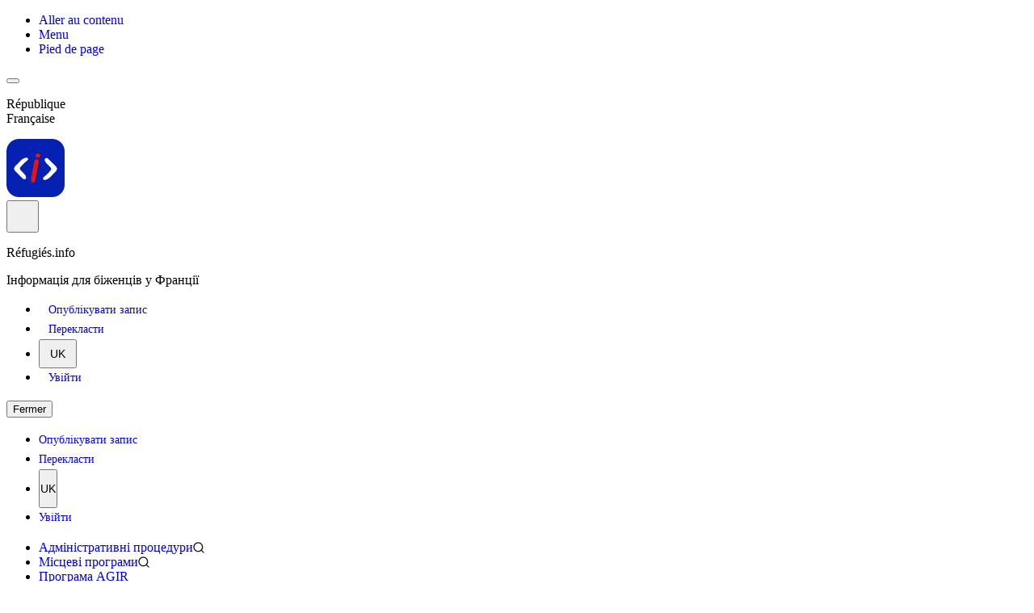

--- FILE ---
content_type: text/html; charset=utf-8
request_url: https://refugies.info/uk/program/5ddd0135cd3c6f0050b20d73
body_size: 86874
content:
<!DOCTYPE html><html data-fr-scheme="light" data-fr-theme="light" class="scroll-smooth __variable_94cbb4" lang="uk"><head><meta charSet="utf-8" data-next-head=""/><link rel="apple-touch-icon" href="/_next/static/media/apple-touch-icon.1db30588.png" data-next-head=""/><link rel="icon" href="/_next/static/media/favicon.f453a8cf.svg" type="image/svg+xml" data-next-head=""/><link rel="shortcut icon" href="/_next/static/media/favicon.8c087985.ico" type="image/x-icon" data-next-head=""/><meta name="viewport" content="width=device-width, initial-scale=1, viewport-fit=cover" data-next-head=""/><title data-next-head="">Ensemble! - Réfugiés.info</title><meta name="description" content="Асоціація Ensemble! — це нові знайомства, участь у громадському, культурному та спортивному житті Діжона..." data-next-head=""/><link rel="canonical" href="https://refugies.info/uk/program/5ddd0135cd3c6f0050b20d73" data-next-head=""/><meta property="og:url" content="https://refugies.info/uk/program/5ddd0135cd3c6f0050b20d73" data-next-head=""/><meta property="og:type" content="website" data-next-head=""/><meta property="og:title" content="Ensemble!" data-next-head=""/><meta property="og:description" content="Асоціація Ensemble! — це нові знайомства, участь у громадському, культурному та спортивному житті Діжона..." data-next-head=""/><meta property="og:site_name" content="Réfugiés.info" data-next-head=""/><meta property="og:image" content="https://res.cloudinary.com/dlmqnnhp6/image/upload/v1729523901/pictures/ueapi0fj2sahgsmqdc03.svg" data-next-head=""/><meta property="og:image:width" content="1200" data-next-head=""/><meta property="og:image:height" content="630" data-next-head=""/><meta property="twitter:card" content="summary_large_image" data-next-head=""/><meta property="twitter:creator" content="@refugies_info" data-next-head=""/><meta property="twitter:title" content="Ensemble!" data-next-head=""/><meta property="twitter:description" content="Асоціація Ensemble! — це нові знайомства, участь у громадському, культурному та спортивному житті Діжона..." data-next-head=""/><meta property="twitter:image" content="https://res.cloudinary.com/dlmqnnhp6/image/upload/v1729523901/pictures/ueapi0fj2sahgsmqdc03.svg" data-next-head=""/><link hrefLang="fr" href="https://refugies.info/fr/dispositif/5ddd0135cd3c6f0050b20d73" rel="alternate" data-next-head=""/><link hrefLang="en" href="https://refugies.info/en/program/5ddd0135cd3c6f0050b20d73" rel="alternate" data-next-head=""/><link hrefLang="ps" href="https://refugies.info/ps/program/5ddd0135cd3c6f0050b20d73" rel="alternate" data-next-head=""/><link hrefLang="fa" href="https://refugies.info/fa/program/5ddd0135cd3c6f0050b20d73" rel="alternate" data-next-head=""/><link hrefLang="ti" href="https://refugies.info/ti/program/5ddd0135cd3c6f0050b20d73" rel="alternate" data-next-head=""/><link hrefLang="ru" href="https://refugies.info/ru/program/5ddd0135cd3c6f0050b20d73" rel="alternate" data-next-head=""/><link hrefLang="ar" href="https://refugies.info/ar/program/5ddd0135cd3c6f0050b20d73" rel="alternate" data-next-head=""/><link rel="shortcut icon" href="/favicon.ico"/><link rel="manifest" href="/manifest.json"/><meta name="theme-color" content="#000000"/><link rel="preload" href="/_next/static/media/868ce8d975f3d2b8-s.p.woff2" as="font" type="font/woff2" crossorigin="anonymous" data-next-font="size-adjust"/><link rel="preload" href="/_next/static/css/35e70ba9a3841b48.css" as="style"/><link rel="stylesheet" href="/_next/static/css/35e70ba9a3841b48.css" data-n-g=""/><link rel="preload" href="/_next/static/css/1186ef30e5a46b99.css" as="style"/><link rel="stylesheet" href="/_next/static/css/1186ef30e5a46b99.css" data-n-p=""/><link rel="preload" href="/_next/static/css/e4a1378589c58e64.css" as="style"/><link rel="stylesheet" href="/_next/static/css/e4a1378589c58e64.css" data-n-p=""/><noscript data-n-css=""></noscript><script defer="" nomodule="" src="/_next/static/chunks/polyfills-42372ed130431b0a.js"></script><script src="/_next/static/chunks/webpack-43057c5ac1c62e73.js" defer=""></script><script src="/_next/static/chunks/framework-18f3d10fd924e320.js" defer=""></script><script src="/_next/static/chunks/main-47d7d8ccc297a4ca.js" defer=""></script><script src="/_next/static/chunks/pages/_app-b83fb06093984631.js" defer=""></script><script src="/_next/static/chunks/db9fdea0-b036daf63e8e9a9a.js" defer=""></script><script src="/_next/static/chunks/e25b8687-0a0bba743de358bd.js" defer=""></script><script src="/_next/static/chunks/268-61a19738178b3e3b.js" defer=""></script><script src="/_next/static/chunks/9444-5889218026ac7268.js" defer=""></script><script src="/_next/static/chunks/2798-c413add69ff3fc48.js" defer=""></script><script src="/_next/static/chunks/6173-9f0b4c3d0a0b8af2.js" defer=""></script><script src="/_next/static/chunks/7829-fbda7ca8d5ae013c.js" defer=""></script><script src="/_next/static/chunks/4414-ca10262fc1e02b57.js" defer=""></script><script src="/_next/static/chunks/4086-c7a83809717d3a0a.js" defer=""></script><script src="/_next/static/chunks/8707-d87dcd55cdfca705.js" defer=""></script><script src="/_next/static/chunks/7686-28bd3dc0037d40dc.js" defer=""></script><script src="/_next/static/chunks/2934-4ddafd8870f35267.js" defer=""></script><script src="/_next/static/chunks/pages/dispositif/%5Bid%5D-1dc0b9dffb10f843.js" defer=""></script><script src="/_next/static/HuB8oIF7DjhFP373ev9jv/_buildManifest.js" defer=""></script><script src="/_next/static/HuB8oIF7DjhFP373ev9jv/_ssgManifest.js" defer=""></script></head><body><div id="fr-skiplinks-:R6:" class="fr-skiplinks"><nav class="fr-container" role="navigation" aria-label="Accès rapide"><ul class="fr-skiplinks__list"><li><a class="fr-link" href="#contenu">Aller au contenu</a></li><li><a class="fr-link" href="#main-navigation">Menu</a></li><li><a class="fr-link" href="#fr-footer">Pied de page</a></li></ul></nav></div><div id="__next"><div aria-live="assertive" aria-atomic="true" role="status" class="sr-only"> </div><div dir="ltr"><button id="fr-theme-modal-hidden-control-button" aria-controls="fr-theme-modal" data-fr-opened="false" type="button" tabindex="-1" aria-hidden="true" class="fr-btn fr-hidden"> </button><dialog aria-labelledby="fr-modal-title-fr-theme-modal" id="fr-theme-modal" class="fr-modal" data-fr-concealing-backdrop="true"><div class="fr-container fr-container--fluid fr-container-md"><div class="fr-grid-row fr-grid-row--center"><div class="fr-col-12 fr-col-md-6 fr-col-lg-4"><div class="fr-modal__body"><div class="fr-modal__header"><button class="fr-btn--close fr-btn" title="Fermer" aria-controls="fr-theme-modal" type="button">Fermer</button></div><div class="fr-modal__content"><h1 id="fr-modal-title-fr-theme-modal" class="fr-modal__title">Paramètres d&#x27;affichage</h1><div class="fr-display"><div class="fr-form-group"><fieldset class="fr-fieldset"><legend class="fr-fieldset__legend fr-text--regular">Choisissez un thème pour personnaliser l&#x27;apparence du site.</legend><div class="fr-fieldset__content"><div class="fr-radio-group fr-radio-rich"><input type="radio" id=":R2hj6:-light" name="fr-radios-theme" value="light"/><label class="fr-label" for=":R2hj6:-light">Thème clair</label><div class="fr-radio-rich__img"><svg aria-hidden="true" xmlns="http://www.w3.org/2000/svg" width="80px" height="80px" viewBox="0 0 80 80"><use class="fr-artwork-decorative" xlink:href="/_next/static/media/light.268f5ade.svg#artwork-decorative"></use><use class="fr-artwork-minor" xlink:href="/_next/static/media/light.268f5ade.svg#artwork-minor"></use><use class="fr-artwork-major" xlink:href="/_next/static/media/light.268f5ade.svg#artwork-major"></use></svg></div></div><div class="fr-radio-group fr-radio-rich"><input type="radio" id=":R2hj6:-dark" name="fr-radios-theme" value="dark"/><label class="fr-label" for=":R2hj6:-dark">Thème sombre</label><div class="fr-radio-rich__img"><svg aria-hidden="true" xmlns="http://www.w3.org/2000/svg" width="80px" height="80px" viewBox="0 0 80 80"><use class="fr-artwork-decorative" xlink:href="/_next/static/media/dark.e14f8456.svg#artwork-decorative"></use><use class="fr-artwork-minor" xlink:href="/_next/static/media/dark.e14f8456.svg#artwork-minor"></use><use class="fr-artwork-major" xlink:href="/_next/static/media/dark.e14f8456.svg#artwork-major"></use></svg></div></div><div class="fr-radio-group fr-radio-rich"><input type="radio" id=":R2hj6:-system" name="fr-radios-theme" value="system"/><label class="fr-label" for=":R2hj6:-system">Système<span class="fr-hint-text">Utilise les paramètres système.</span></label><div class="fr-radio-rich__img"><svg aria-hidden="true" xmlns="http://www.w3.org/2000/svg" width="80px" height="80px" viewBox="0 0 80 80"><use class="fr-artwork-decorative" xlink:href="/_next/static/media/system.ba37b538.svg#artwork-decorative"></use><use class="fr-artwork-minor" xlink:href="/_next/static/media/system.ba37b538.svg#artwork-minor"></use><use class="fr-artwork-major" xlink:href="/_next/static/media/system.ba37b538.svg#artwork-major"></use></svg></div></div></div></fieldset></div></div></div></div></div></div></div></dialog><header role="banner" id="main-navigation" class="fr-header Navbar_navBar__DPV1f print:hidden"><div class="fr-header__body"><div class="fr-container"><div class="fr-header__body-row"><div class="fr-header__brand fr-enlarge-link"><div class="fr-header__brand-top"><div class="fr-header__logo"><p class="fr-logo">République<br/>Française</p></div><div class="fr-header__operator"><img class="fr-responsive-img" style="max-width:9.0625rem" src="/images/logoRI.svg" alt="Réfugiés.info"/></div><div class="fr-header__navbar"><button class="fr-btn--menu fr-btn" data-fr-opened="false" aria-controls="header-menu-modal-main-navigation" aria-haspopup="menu" id="main-navigation-menu-button" title="Menu">Menu</button></div></div><div class="fr-header__service"><a title="Accueil - Réfugiés.info" href="/uk"><p class="fr-header__service-title">Réfugiés.info</p></a><p class="fr-header__service-tagline">Інформація для біженців у Франції</p></div></div><div class="fr-header__tools"><div class="fr-header__tools-links"><ul class="fr-btns-group"><li><a id="main-navigation-quick-access-item-0" class="fr-btn fr-btn--tertiary-no-outline fr-icon-file-add-line fr-btn--icon-left" href="/uk/publish">Опублікувати запис</a></li><li><a id="main-navigation-quick-access-item-1" class="fr-btn fr-btn--tertiary-no-outline fr-icon-message-2-line fr-btn--icon-left" href="/uk/translate">Перекласти</a></li><li><div class="DropDown_dropdownRoot__FXRS0"><button id=":Rdmchj6:-trigger" class="fr-btn fr-btn--tertiary flex gap-2" type="button" aria-haspopup="true" aria-expanded="false" aria-controls=":Rdmchj6:-content" data-triggerdropdown="true"><i class="fr-icon-translate-2 fr-icon--sm"></i>UK<!-- --> <i class="fr-icon-arrow-down-s-line"></i></button></div></li><li><a id="fr-button-:R66chj6:" class="fr-btn fr-icon-account-pin-circle-line fr-btn--icon-left" href="/uk/auth">Увійти</a> </li></ul></div></div></div></div></div><div class="fr-header__menu fr-modal" id="header-menu-modal-main-navigation" aria-labelledby="main-navigation-menu-button"><div class="fr-container"><button id="main-navigation-mobile-overlay-button-close" class="fr-btn--close fr-btn" aria-controls="header-menu-modal-main-navigation" title="Fermer">Fermer</button><div class="fr-header__menu-links"><ul class="fr-btns-group"><li><a id="main-navigation-quick-access-item-0-mobile" class="fr-btn fr-btn--tertiary-no-outline fr-icon-file-add-line fr-btn--icon-left" href="/uk/publish">Опублікувати запис</a></li><li><a id="main-navigation-quick-access-item-1-mobile" class="fr-btn fr-btn--tertiary-no-outline fr-icon-message-2-line fr-btn--icon-left" href="/uk/translate">Перекласти</a></li><li><div class="DropDown_dropdownRoot__FXRS0"><button id=":R3ekhj6:-trigger" class="fr-btn fr-btn--tertiary flex gap-2" type="button" aria-haspopup="true" aria-expanded="false" aria-controls=":R3ekhj6:-content" data-triggerdropdown="true"><i class="fr-icon-translate-2 fr-icon--sm"></i>UK<!-- --> <i class="fr-icon-arrow-down-s-line"></i></button></div></li><li><a id="fr-button-:R1ikhj6:" class="fr-btn fr-icon-account-pin-circle-line fr-btn--icon-left" href="/uk/auth">Увійти</a> </li></ul></div><nav id="main-navigation-main-navigation" class="fr-nav" role="navigation" aria-label="Menu principal"><ul class="fr-nav__list"><li class="fr-nav__item"><a class="fr-nav__link Navbar_navLinkWithSearchIcon__QRkof" id="main-navigation-main-navigation-link-0" href="/uk/advanced-search?search=&amp;sort=default&amp;type=demarche">Адміністративні процедури</a></li><li class="fr-nav__item"><a class="fr-nav__link Navbar_navLinkWithSearchIcon__QRkof" id="main-navigation-main-navigation-link-1" href="/uk/advanced-search?search=&amp;sort=default&amp;type=dispositif">Місцеві програми</a></li><li class="fr-nav__item"><a id="main-navigation-main-navigation-link-2" class="fr-nav__link" href="/uk/agir">Програма AGIR</a></li><li class="fr-nav__item"><a id="main-navigation-main-navigation-link-3" class="fr-nav__link" href="/uk/mission-and-impact">Місія та вплив</a></li><li class="fr-nav__item"><button id="main-navigation-main-navigation-button-4" class="fr-nav__btn" aria-expanded="false" aria-controls="main-navigation-main-navigation-menu-4">Поділитися проєктом</button><div class="fr-menu fr-collapse" id="main-navigation-main-navigation-menu-4"><ul class="fr-menu__list"><li><a href="https://kit.refugies.info/formation/" target="_blank" rel="noreferrer" id="main-navigation-main-navigation-menu-4-link-________________________________-0" class="fr-nav__link">Візьміть участь у вебінарі відкриття</a></li><li><a href="https://kit.refugies.info/flyers/" target="_blank" rel="noreferrer" id="main-navigation-main-navigation-menu-4-link-______________-1" class="fr-nav__link">Афіші та брошури</a></li><li><a href="https://kit.refugies.info/" target="_blank" rel="noreferrer" id="main-navigation-main-navigation-menu-4-link-_________________-2" class="fr-nav__link">Медіа і комунікація</a></li><li><a href="https://kit.refugies.info/agir" target="_blank" rel="noreferrer" id="main-navigation-main-navigation-menu-4-link-_____________________AGIR-3" class="fr-nav__link">Для операторів програми AGIR</a></li></ul></div></li><li class="fr-nav__item"><a class="fr-nav__link Navbar_navLinkWithAppIcon__etXxH" id="main-navigation-main-navigation-link-5" href="/uk#application">Partager l&#x27;application</a></li><li class="fr-nav__item"><a id="main-navigation-main-navigation-link-6" class="fr-nav__link" href="/uk#newsletter">Підписатися на розсилку новин</a></li></ul></nav></div></div></header><div id="contenu"><main class="Layout_content__Z_OBU"><div class="w-full" id="top"><div class="relative pb-8 print:!bg-none" style="background:linear-gradient(to bottom, #FEE9E7, #F3F6FE)" id="top"><div class="w-full bg-white/80 py-3 text-xs print:hidden" style="background-color:#FEF4F3"><div class="fr-container flex justify-between"><div class="flex items-center"><div><div class=""><a class="" title="Головна сторінка" href="/uk"><i class="ri-home-4-line text-mention-grey !bg-transparent !bg-none text-xs [&amp;::before]:![--icon-size:1.25rem]"></i></a><i class="text-mention-grey [&amp;::before]:![--icon-size:1rem] ri-arrow-right-s-line"></i><a class="text-mention-grey !bg-transparent !bg-none underline decoration-current underline-offset-[0.125rem] [text-decoration-skip-ink:auto]" href="/uk/recherche?search=&amp;sort=date&amp;type=dispositif">Програма</a><i class="text-mention-grey [&amp;::before]:![--icon-size:1rem] ri-arrow-right-s-line"></i><a class="text-mention-grey !bg-transparent !bg-none underline decoration-solid decoration-auto underline-offset-[0.125rem] [text-decoration-skip-ink:auto]" href="/uk/recherche?search=&amp;sort=date&amp;themes=63286a015d31b2c0cad99615&amp;type=all">Заходи і культура</a><i class="text-mention-grey [&amp;::before]:![--icon-size:1rem] ri-arrow-right-s-line"></i><span class="text-active-grey">Ensemble! (21 - Côte-d&#x27;Or)</span></div></div></div><div class="flex items-center justify-end"></div></div></div><div class="h-[400px] max-lg:h-[240px] print:hidden Banner_banner__H_4te" style="background-image:url(https://res.cloudinary.com/dlmqnnhp6/image/upload/v1754311376/pictures/ajvfcfcjsdjppuim1p4f.svg)"><div></div></div><div class="z-10 container flex gap-10 max-lg:flex-col max-sm:!px-0"><article class="z-10 order-2 flex flex-col pt-[240px] lg:gap-10 lg:pt-[196px] xl:w-[60%] print:w-full print:pt-0" dir="ltr"><section id="anchor-what" class="lg:shadow-ri relative bg-white p-4 lg:p-14 print:shadow-none max-lg:bg-transparent z-10" style="--theme-color:#A94645"><header class="relative"><div class="flex items-center print:hidden max-sm:mt-4 max-sm:mb-8 lg:absolute lg:-top-10 lg:ltr:-right-8 lg:rtl:-left-8"><span aria-describedby="fr-tooltip-:R15ab4lj6:" id="tooltip-owner-fr-tooltip-:R15ab4lj6:"><button id="section_titreInformatif" class="fr-btn fr-btn--tertiary-no-outline fr-btn--sm ri-message-2-line !text-disabled-grey m-0 max-lg:hidden [&amp;::before]:!mr-0" title="Зробити пропозицію щодо покращення"></button></span><span class="fr-tooltip fr-placement" id="fr-tooltip-:R15ab4lj6:" role="tooltip" aria-hidden="true">Зробити пропозицію щодо покращення</span><span aria-describedby="fr-tooltip-:R25ab4lj6:" id="tooltip-owner-fr-tooltip-:R25ab4lj6:"><button id="fr-button-:Rq5ab4lj6:" class="fr-btn fr-btn--tertiary-no-outline fr-btn--sm max-lg:border-default-grey text-normal gap-2 rounded-full max-lg:flex max-lg:border max-lg:bg-white/60 max-lg:p-1 max-lg:pe-2 xl:p-0" title="Слухати"><i class="bg-action-high-blue-france rounded-full px-1 py-1 text-white lg:px-1.5 lg:py-0 lg:[&amp;::before]:![--icon-size:0.75rem] ri-play-fill"></i></button></span><span class="fr-tooltip fr-placement" id="fr-tooltip-:R25ab4lj6:" role="tooltip" aria-hidden="true">Слухати</span></div><h1 class="text-title-xl text-title-grey"><span class="" data-section="titreInformatif">Супровід у повсякденному житті</span></h1><p>З<!-- --> <!-- -->Ensemble!</p><div class="flex items-center gap-3 text-sm"><span class="border-default-grey relative inline-grid aspect-square h-14 w-14 items-center justify-center border p-1"><img alt="CESAM" loading="lazy" width="150" height="150" decoding="async" data-nimg="1" class="" style="color:transparent" srcSet="https://res.cloudinary.com/dlmqnnhp6/image/upload/f_auto,c_limit,w_256,q_auto/v1573118221/pictures/l3gwqd0c7msjhz8iwb2b.jpg 1x, https://res.cloudinary.com/dlmqnnhp6/image/upload/f_auto,c_limit,w_384,q_auto/v1573118221/pictures/l3gwqd0c7msjhz8iwb2b.jpg 2x" src="https://res.cloudinary.com/dlmqnnhp6/image/upload/f_auto,c_limit,w_384,q_auto/v1573118221/pictures/l3gwqd0c7msjhz8iwb2b.jpg"/></span><span class="flex flex-col gap-1"><span class="w-full"><span class="text-title-grey">Представлено від<!-- --> </span><span><a class="fr-link" href="/uk/annuaire/5dc3e112bceb3c004fc42d99">CESAM</a> </span></span><span class="text-mention-grey">Оновлено il y a 9 mois</span></span></div><div class="border-default-grey my-8 flex items-center justify-between border-y py-1 rtl:flex-row-reverse print:hidden"><div><span aria-describedby="fr-tooltip-:R5lab4lj6:" id="tooltip-owner-fr-tooltip-:R5lab4lj6:"><button id="add-favorite" class="fr-btn fr-btn--tertiary-no-outline fr-btn--sm" title="Додати в обране"><svg width="24" class="" height="24" viewBox="0 0 24 24" fill="none" xmlns="http://www.w3.org/2000/svg"><path d="M17 2V5H20V7H16.999L17 10H15L14.999 7H12V5H15V2H17Z" fill="#000091"></path><path d="M19.5 22.6434C19.7761 22.6434 20 22.4194 20 22.1433V11H18V19.4324L12 15.6707L6 19.4324V4H12V2H5C4.44772 2 4 2.44772 4 3V22.1433C4 22.2373 4.02647 22.3293 4.07637 22.4089C4.22306 22.6429 4.53163 22.7136 4.76559 22.5669L12 18L19.2344 22.5669C19.314 22.6168 19.4061 22.6434 19.5 22.6434Z" fill="#000091"></path></svg></button></span><span class="fr-tooltip fr-placement" id="fr-tooltip-:R5lab4lj6:" role="tooltip" aria-hidden="true">Зберегти запис</span></div><div class="DropDown_dropdownRoot__FXRS0 ltr:ms-auto [&amp;_button]:shadow-none"><button id=":Relab4lj6:-trigger" class="fr-btn fr-btn--tertiary flex gap-2" type="button" aria-haspopup="true" aria-expanded="false" aria-controls=":Relab4lj6:-content" data-triggerdropdown="true"><span class="Flag_flag__OOs0j fi fi-ua me-2" title="ua"></span>UK<!-- --> <i class="fr-icon-arrow-down-s-line"></i></button></div></div></header><div class="flex items-center print:hidden mb-6 md:hidden"><span aria-describedby="fr-tooltip-:R6ab4lj6:" id="tooltip-owner-fr-tooltip-:R6ab4lj6:"><button id="section_what" class="fr-btn fr-btn--tertiary-no-outline fr-btn--sm ri-message-2-line !text-disabled-grey m-0 max-lg:hidden [&amp;::before]:!mr-0" title="Зробити пропозицію щодо покращення"></button></span><span class="fr-tooltip fr-placement" id="fr-tooltip-:R6ab4lj6:" role="tooltip" aria-hidden="true">Зробити пропозицію щодо покращення</span><span aria-describedby="fr-tooltip-:Raab4lj6:" id="tooltip-owner-fr-tooltip-:Raab4lj6:"><button id="fr-button-:R3aab4lj6:" class="fr-btn fr-btn--tertiary-no-outline fr-btn--sm max-lg:border-default-grey text-normal gap-2 rounded-full max-lg:flex max-lg:border max-lg:bg-white/60 max-lg:p-1 max-lg:pe-2 xl:p-0" title="Слухати"><i class="bg-action-high-blue-france rounded-full px-1 py-1 text-white lg:px-1.5 lg:py-0 lg:[&amp;::before]:![--icon-size:0.75rem] ri-play-fill"></i></button></span><span class="fr-tooltip fr-placement" id="fr-tooltip-:Raab4lj6:" role="tooltip" aria-hidden="true">Слухати</span></div><div class="prose no-dsfr RichText_content__rrRCm"><div data-section="what" class="Text_content__N_cQf"><div><p dir="ltr"><span>Жити </span><b><strong class="rtri-bold">в Діжоні </strong></b><span>означає там працювати, але також мати друзів, ходити на концерти, займатися спортом, проводити час з дітьми, здійснювати адміністративні процедури...</span></p><p dir="ltr"><span>Команда </span><b><strong class="rtri-bold">« Ensemble! »</strong></b><span> супроводжує вас у </span><b><strong class="rtri-bold">вашому новому житті</strong></b><span> в Діжоні, щоб:</span></p><ul><li value="1"><span>відкрити для себе нове середовище,</span></li><li value="2"><span>брати участь у житті вашого району та міста,</span></li><li value="3"><span>орієнтуватися відповідно до ваших потреб.</span></li></ul><p dir="ltr"><span>Мета — бути максимально </span><b><strong class="rtri-bold">незалежним</strong></b><span> у вашому повсякденному житті.</span></p></div></div></div></section><section id="anchor-why" class="lg:shadow-ri relative bg-white p-4 lg:p-14 print:shadow-none" style="--theme-color:#A94645"><h2 class="text-title-grey font-bold mb-8">Чому це цікаво?</h2><div><section class="fr-accordion Accordions_accordion___LNFM max-md:[&amp;_h3_button]:text-lg [&amp;_h3_button]:text-title-grey [&amp;_h3_button]:after:hidden [&amp;_h3_button]:grid-cols-[1fr_auto_auto] [&amp;_h3_button]:items-start [&amp;_h3_button]:justify-between [&amp;_h3_button]:gap-1 md:[&amp;_h3_button]:grid rtl:[&amp;_h3_button]:text-right"><h3 class="fr-accordion__title"><button class="fr-accordion__btn" aria-expanded="false" aria-controls="fr-accordion-:R6cb4lj6:-collapse" type="button" id="fr-accordion-:R6cb4lj6:__toggle-btn"><span class="inline-flex items-start gap-2 leading-[1.75rem]">Краще зрозуміти своє середовище</span><span class="flex items-center"><i class="ri-add-fill scale-75"></i><i class="ri-subtract-fill scale-75"></i></span></button></h3><div class="fr-collapse" id="fr-accordion-:R6cb4lj6:-collapse"><div class="flex items-start justify-between gap-2 max-sm:flex-col-reverse [&amp;_p:last-child]:mb-0"><div data-section="why.e23e1862-4a6e-4934-9cc8-ab50fe9ae2bb.text" class="Text_content__N_cQf prose max-w-full max-sm:px-4"><div><ul><li value="1"><span>Отримати корисну інформацію для вашого повсякденного життя завдяки тематичним майстер-класам: житло, здоров'я, дозвілля...</span></li><li value="2"><span>Практикувати французьку мову</span></li></ul></div></div><div class="flex items-center print:hidden w-fit flex-col-reverse max-md:ms-4"><span aria-describedby="fr-tooltip-:Rqmcb4lj6:" id="tooltip-owner-fr-tooltip-:Rqmcb4lj6:"><button id="section_why_e23e1862-4a6e-4934-9cc8-ab50fe9ae2bb" class="fr-btn fr-btn--tertiary-no-outline fr-btn--sm ri-message-2-line !text-disabled-grey m-0 max-lg:hidden [&amp;::before]:!mr-0" title="Зробити пропозицію щодо покращення"></button></span><span class="fr-tooltip fr-placement" id="fr-tooltip-:Rqmcb4lj6:" role="tooltip" aria-hidden="true">Зробити пропозицію щодо покращення</span><span aria-describedby="fr-tooltip-:R1amcb4lj6:" id="tooltip-owner-fr-tooltip-:R1amcb4lj6:"><button id="fr-button-:Rdamcb4lj6:" class="fr-btn fr-btn--tertiary-no-outline fr-btn--sm max-lg:border-default-grey text-normal gap-2 rounded-full max-lg:flex max-lg:border max-lg:bg-white/60 max-lg:p-1 max-lg:pe-2 xl:p-0" title="Слухати"><i class="bg-action-high-blue-france rounded-full px-1 py-1 text-white lg:px-1.5 lg:py-0 lg:[&amp;::before]:![--icon-size:0.75rem] ri-play-fill"></i></button></span><span class="fr-tooltip fr-placement" id="fr-tooltip-:R1amcb4lj6:" role="tooltip" aria-hidden="true">Слухати</span></div></div></div></section><section class="fr-accordion Accordions_accordion___LNFM max-md:[&amp;_h3_button]:text-lg [&amp;_h3_button]:text-title-grey [&amp;_h3_button]:after:hidden [&amp;_h3_button]:grid-cols-[1fr_auto_auto] [&amp;_h3_button]:items-start [&amp;_h3_button]:justify-between [&amp;_h3_button]:gap-1 md:[&amp;_h3_button]:grid rtl:[&amp;_h3_button]:text-right"><h3 class="fr-accordion__title"><button class="fr-accordion__btn" aria-expanded="false" aria-controls="fr-accordion-:Racb4lj6:-collapse" type="button" id="fr-accordion-:Racb4lj6:__toggle-btn"><span class="inline-flex items-start gap-2 leading-[1.75rem]">Отримати відповіді на запитання</span><span class="flex items-center"><i class="ri-add-fill scale-75"></i><i class="ri-subtract-fill scale-75"></i></span></button></h3><div class="fr-collapse" id="fr-accordion-:Racb4lj6:-collapse"><div class="flex items-start justify-between gap-2 max-sm:flex-col-reverse [&amp;_p:last-child]:mb-0"><div data-section="why.4b3ed757-f184-4820-a6d2-7c33ccd6a379.text" class="Text_content__N_cQf prose max-w-full max-sm:px-4"><div><ul><li value="1"><span>Отримати інформацію з різних тем (адміністративні процедури, вивчення французької мови, виховання дітей тощо) завдяки інформаційним гарячим лініям.</span></li><li value="2"><span>Отримати направлення до потрібних структур, що відповідають вашим потребам</span></li></ul></div></div><div class="flex items-center print:hidden w-fit flex-col-reverse max-md:ms-4"><span aria-describedby="fr-tooltip-:Rqqcb4lj6:" id="tooltip-owner-fr-tooltip-:Rqqcb4lj6:"><button id="section_why_4b3ed757-f184-4820-a6d2-7c33ccd6a379" class="fr-btn fr-btn--tertiary-no-outline fr-btn--sm ri-message-2-line !text-disabled-grey m-0 max-lg:hidden [&amp;::before]:!mr-0" title="Зробити пропозицію щодо покращення"></button></span><span class="fr-tooltip fr-placement" id="fr-tooltip-:Rqqcb4lj6:" role="tooltip" aria-hidden="true">Зробити пропозицію щодо покращення</span><span aria-describedby="fr-tooltip-:R1aqcb4lj6:" id="tooltip-owner-fr-tooltip-:R1aqcb4lj6:"><button id="fr-button-:Rdaqcb4lj6:" class="fr-btn fr-btn--tertiary-no-outline fr-btn--sm max-lg:border-default-grey text-normal gap-2 rounded-full max-lg:flex max-lg:border max-lg:bg-white/60 max-lg:p-1 max-lg:pe-2 xl:p-0" title="Слухати"><i class="bg-action-high-blue-france rounded-full px-1 py-1 text-white lg:px-1.5 lg:py-0 lg:[&amp;::before]:![--icon-size:0.75rem] ri-play-fill"></i></button></span><span class="fr-tooltip fr-placement" id="fr-tooltip-:R1aqcb4lj6:" role="tooltip" aria-hidden="true">Слухати</span></div></div></div></section><section class="fr-accordion Accordions_accordion___LNFM max-md:[&amp;_h3_button]:text-lg [&amp;_h3_button]:text-title-grey [&amp;_h3_button]:after:hidden [&amp;_h3_button]:grid-cols-[1fr_auto_auto] [&amp;_h3_button]:items-start [&amp;_h3_button]:justify-between [&amp;_h3_button]:gap-1 md:[&amp;_h3_button]:grid rtl:[&amp;_h3_button]:text-right"><h3 class="fr-accordion__title"><button class="fr-accordion__btn" aria-expanded="false" aria-controls="fr-accordion-:Recb4lj6:-collapse" type="button" id="fr-accordion-:Recb4lj6:__toggle-btn"><span class="inline-flex items-start gap-2 leading-[1.75rem]">Ознайомитися зі своїм містом та брати участь у заходах</span><span class="flex items-center"><i class="ri-add-fill scale-75"></i><i class="ri-subtract-fill scale-75"></i></span></button></h3><div class="fr-collapse" id="fr-accordion-:Recb4lj6:-collapse"><div class="flex items-start justify-between gap-2 max-sm:flex-col-reverse [&amp;_p:last-child]:mb-0"><div data-section="why.8b6f51a9-54a0-4161-bd52-86473244a32c.text" class="Text_content__N_cQf prose max-w-full max-sm:px-4"><div><ul><li value="1"><span>Відкрити для себе розваги та місця у вашому місті: кінотеатр, спорт, відвідати музей з дітьми, відвідати місцеву бібліотеку...</span></li><li value="2"><span>Познайомитися з асоціаціями та спробувати стати волонтером.</span></li></ul></div></div><div class="flex items-center print:hidden w-fit flex-col-reverse max-md:ms-4"><span aria-describedby="fr-tooltip-:Rqucb4lj6:" id="tooltip-owner-fr-tooltip-:Rqucb4lj6:"><button id="section_why_8b6f51a9-54a0-4161-bd52-86473244a32c" class="fr-btn fr-btn--tertiary-no-outline fr-btn--sm ri-message-2-line !text-disabled-grey m-0 max-lg:hidden [&amp;::before]:!mr-0" title="Зробити пропозицію щодо покращення"></button></span><span class="fr-tooltip fr-placement" id="fr-tooltip-:Rqucb4lj6:" role="tooltip" aria-hidden="true">Зробити пропозицію щодо покращення</span><span aria-describedby="fr-tooltip-:R1aucb4lj6:" id="tooltip-owner-fr-tooltip-:R1aucb4lj6:"><button id="fr-button-:Rdaucb4lj6:" class="fr-btn fr-btn--tertiary-no-outline fr-btn--sm max-lg:border-default-grey text-normal gap-2 rounded-full max-lg:flex max-lg:border max-lg:bg-white/60 max-lg:p-1 max-lg:pe-2 xl:p-0" title="Слухати"><i class="bg-action-high-blue-france rounded-full px-1 py-1 text-white lg:px-1.5 lg:py-0 lg:[&amp;::before]:![--icon-size:0.75rem] ri-play-fill"></i></button></span><span class="fr-tooltip fr-placement" id="fr-tooltip-:R1aucb4lj6:" role="tooltip" aria-hidden="true">Слухати</span></div></div></div></section></div></section><section id="anchor-how" class="lg:shadow-ri relative bg-white p-4 lg:p-14 print:shadow-none" style="--theme-color:#A94645"><h2 class="text-title-grey font-bold mb-8">Як це зробити?</h2><div><section class="fr-accordion Accordions_accordion___LNFM max-md:[&amp;_h3_button]:text-lg [&amp;_h3_button]:text-title-grey [&amp;_h3_button]:after:hidden [&amp;_h3_button]:grid-cols-[1fr_auto_auto] [&amp;_h3_button]:items-start [&amp;_h3_button]:justify-between [&amp;_h3_button]:gap-1 md:[&amp;_h3_button]:grid rtl:[&amp;_h3_button]:text-right"><h3 class="fr-accordion__title"><button class="fr-accordion__btn" aria-expanded="false" aria-controls="fr-accordion-:R6eb4lj6:-collapse" type="button" id="fr-accordion-:R6eb4lj6:__toggle-btn"><span class="inline-flex items-start gap-2 leading-[1.75rem]">Зверніться до « Ensemble! »</span><span class="flex items-center"><i class="ri-add-fill scale-75"></i><i class="ri-subtract-fill scale-75"></i></span></button></h3><div class="fr-collapse" id="fr-accordion-:R6eb4lj6:-collapse"><div class="flex items-start justify-between gap-2 max-sm:flex-col-reverse [&amp;_p:last-child]:mb-0"><div data-section="how.3af72328-206a-4d20-b981-90966ebf57ee.text" class="Text_content__N_cQf prose max-w-full max-sm:px-4"><div><ul><li value="1"><span style="white-space: pre-wrap;">електронною поштою: </span><a href="mailto:lstuder@cesamformation.org" class="rtri-link"><span style="white-space: pre-wrap;">lstuder@cesamformation.org</span></a></li><li value="2"><span style="white-space: pre-wrap;">за телефоном: +33 06 23 53 64 23</span></li><li value="3"><span style="white-space: pre-wrap;">або завітайте до нас у Cesam:</span><br><span style="white-space: pre-wrap;">30 place Galilée</span><br><span style="white-space: pre-wrap;">21000 Dijon</span></li></ul><p dir="ltr"><b><strong class="rtri-bold" style="white-space: pre-wrap;">Години прийому</strong></b><span style="white-space: pre-wrap;">: вівторок з 14:00 до 19:00, середа з 10:00 до 12:00 та з 14:00 до 19:00.</span></p></div></div><div class="flex items-center print:hidden w-fit flex-col-reverse max-md:ms-4"><span aria-describedby="fr-tooltip-:Rdeeb4lj6:" id="tooltip-owner-fr-tooltip-:Rdeeb4lj6:"><button id="section_how_3af72328-206a-4d20-b981-90966ebf57ee" class="fr-btn fr-btn--tertiary-no-outline fr-btn--sm ri-message-2-line !text-disabled-grey m-0 max-lg:hidden [&amp;::before]:!mr-0" title="Зробити пропозицію щодо покращення"></button></span><span class="fr-tooltip fr-placement" id="fr-tooltip-:Rdeeb4lj6:" role="tooltip" aria-hidden="true">Зробити пропозицію щодо покращення</span><span aria-describedby="fr-tooltip-:Rleeb4lj6:" id="tooltip-owner-fr-tooltip-:Rleeb4lj6:"><button id="fr-button-:R6leeb4lj6:" class="fr-btn fr-btn--tertiary-no-outline fr-btn--sm max-lg:border-default-grey text-normal gap-2 rounded-full max-lg:flex max-lg:border max-lg:bg-white/60 max-lg:p-1 max-lg:pe-2 xl:p-0" title="Слухати"><i class="bg-action-high-blue-france rounded-full px-1 py-1 text-white lg:px-1.5 lg:py-0 lg:[&amp;::before]:![--icon-size:0.75rem] ri-play-fill"></i></button></span><span class="fr-tooltip fr-placement" id="fr-tooltip-:Rleeb4lj6:" role="tooltip" aria-hidden="true">Слухати</span></div></div></div></section></div></section><div class="shadow-ri bg-white max-md:flex max-md:flex-col lg:grid print:shadow-none lg:grid-cols-2 lg:h-100 max-sm:px-8"><div class="max-h-full w-full pt-10 pb-4 lg:overflow-y-auto lg:pb-10"><h2 class="text-title-lg mb-3 px-4 lg:px-10">Lieu d&#x27;accueil</h2><div class="flex flex-col gap-2 lg:px-10"><button id="CESAM - site Galilée / Ensemble ! -0" class="border-default-grey w-full cursor-pointer border p-4 hover:bg-gray-100 text-left"><h3 class="text-title-xs mb-2">CESAM - site Galilée / Ensemble ! </h3><p class="text-default-grey text-corps-sm mb-0 print:hidden"><i class="fr-icon-building-line before:scale-75"></i>Dijon</p><p class="hidden print:block" aria-hidden="true">30 place Galilée, 21000 Dijon</p></button></div></div><div class="flex h-full items-center justify-center">Chargement de la carte...</div></div><div class="lg:bg-alt-blue-france lg:shadow-ri flex w-full flex-col p-4 lg:p-14 print:hidden"><div class="flex flex-wrap gap-2 mb-10 max-sm:mt-10"><a class="flex flex-col items-center rounded-full px-2" style="background-color:#FCBFB7" href="/uk/recherche?search=&amp;sort=date&amp;themes=63286a015d31b2c0cad99615&amp;type=all"><span class="flex items-center justify-center gap-1 p-1 md:px-0.5 md:py-0.5"><img alt="" loading="lazy" width="12" height="12" decoding="async" data-nimg="1" class="scale-120" style="color:transparent" src="/images/themes/icon_loisirs.svg"/><span class="text-title-grey line-height-[1rem] font-normal md:text-[0.75rem]">Заходи і культура</span></span></a><a class="flex flex-col items-center rounded-full px-2" style="background-color:#FCBFB7" href="/uk/recherche?needs=614d91a595b9b700142eeade&amp;search=&amp;sort=date&amp;type=all"><span class="flex items-center justify-center gap-1 p-1 md:px-0.5 md:py-0.5"><img alt="" loading="lazy" width="12" height="12" decoding="async" data-nimg="1" class="scale-120" style="color:transparent" src="/images/themes/icon_loisirs.svg"/><span class="text-title-grey line-height-[1rem] font-normal md:text-[0.75rem]">Познайомитися з містом та регіоном</span></span></a><a class="flex flex-col items-center rounded-full px-2" style="background-color:#FCBFB7" href="/uk/recherche?needs=6398a4c77740ebfaa21418a0&amp;search=&amp;sort=date&amp;type=all"><span class="flex items-center justify-center gap-1 p-1 md:px-0.5 md:py-0.5"><img alt="" loading="lazy" width="12" height="12" decoding="async" data-nimg="1" class="scale-120" style="color:transparent" src="/images/themes/icon_loisirs.svg"/><span class="text-title-grey line-height-[1rem] font-normal md:text-[0.75rem]">Займатися культурною та художньою діяльністю</span></span></a><a class="flex flex-col items-center rounded-full px-2" style="background-color:#FCBFB7" href="/uk/recherche?needs=6398a52a6e1b45cfc52f69b9&amp;search=&amp;sort=date&amp;type=all"><span class="flex items-center justify-center gap-1 p-1 md:px-0.5 md:py-0.5"><img alt="" loading="lazy" width="12" height="12" decoding="async" data-nimg="1" class="scale-120" style="color:transparent" src="/images/themes/icon_loisirs.svg"/><span class="text-title-grey line-height-[1rem] font-normal md:text-[0.75rem]">Займатися спортом</span></span></a></div><h2 class="text-title-grey mb-6 text-[2rem] leading-[2.5rem] font-bold md:mb-8">21 мобілізованих контрибуторів</h2><div class="grid grid-cols-2 gap-4 md:grid-cols-3"><div class="border-dsfr-border-default-grey bg-action-low-blue-france grid h-auto grid-rows-[auto_1fr_auto] items-center justify-center gap-2 border-none p-3"><img alt="xavidum" loading="lazy" width="64" height="64" decoding="async" data-nimg="1" class="mx-auto h-16 w-16 rounded-full object-cover" style="color:transparent" srcSet="/_next/image?url=%2F_next%2Fstatic%2Fmedia%2Fdefault-avatar.2982c111.png&amp;w=64&amp;q=75 1x, /_next/image?url=%2F_next%2Fstatic%2Fmedia%2Fdefault-avatar.2982c111.png&amp;w=128&amp;q=75 2x" src="/_next/image?url=%2F_next%2Fstatic%2Fmedia%2Fdefault-avatar.2982c111.png&amp;w=128&amp;q=75"/><span class="text-default-grey mb-2 w-full text-center text-sm font-medium">xavidum</span><span class="text-dsfr-text-mention-grey bg-action-low-blue-france-hover text-action-high-blue-france mt-auto flex w-auto items-center justify-center gap-1 rounded-2xl px-3 py-1 text-center text-sm font-normal"><img alt="" loading="lazy" width="16" height="16" decoding="async" data-nimg="1" class="ms-2" style="color:transparent" src="/_next/static/media/crown-high-blue-france.06de5568.svg"/>Адмін</span></div><div class="border-dsfr-border-default-grey bg-action-low-blue-france grid h-auto grid-rows-[auto_1fr_auto] items-center justify-center gap-2 border-none p-3"><img alt="olga b." loading="lazy" width="64" height="64" decoding="async" data-nimg="1" class="mx-auto h-16 w-16 rounded-full object-cover" style="color:transparent" srcSet="https://res.cloudinary.com/dlmqnnhp6/image/upload/f_auto,c_limit,w_64,q_auto/v1576432571/pictures/psdpsxjufyodqp5u3voa.jpg 1x, https://res.cloudinary.com/dlmqnnhp6/image/upload/f_auto,c_limit,w_128,q_auto/v1576432571/pictures/psdpsxjufyodqp5u3voa.jpg 2x" src="https://res.cloudinary.com/dlmqnnhp6/image/upload/f_auto,c_limit,w_128,q_auto/v1576432571/pictures/psdpsxjufyodqp5u3voa.jpg"/><span class="text-default-grey mb-2 w-full text-center text-sm font-medium">olga b.</span><span class="text-dsfr-text-mention-grey bg-action-low-blue-france-hover text-action-high-blue-france mt-auto flex w-auto items-center justify-center gap-1 rounded-2xl px-3 py-1 text-center text-sm font-normal">Перекладач</span></div><div class="border-dsfr-border-default-grey bg-action-low-blue-france grid h-auto grid-rows-[auto_1fr_auto] items-center justify-center gap-2 border-none p-3"><img alt="diplosam" loading="lazy" width="64" height="64" decoding="async" data-nimg="1" class="mx-auto h-16 w-16 rounded-full object-cover" style="color:transparent" srcSet="https://res.cloudinary.com/dlmqnnhp6/image/upload/f_auto,c_limit,w_64,q_auto/v1656718590/pictures/ca38r4fo5jslpzwey22h.jpg 1x, https://res.cloudinary.com/dlmqnnhp6/image/upload/f_auto,c_limit,w_128,q_auto/v1656718590/pictures/ca38r4fo5jslpzwey22h.jpg 2x" src="https://res.cloudinary.com/dlmqnnhp6/image/upload/f_auto,c_limit,w_128,q_auto/v1656718590/pictures/ca38r4fo5jslpzwey22h.jpg"/><span class="text-default-grey mb-2 w-full text-center text-sm font-medium">diplosam</span><span class="text-dsfr-text-mention-grey bg-action-low-blue-france-hover text-action-high-blue-france mt-auto flex w-auto items-center justify-center gap-1 rounded-2xl px-3 py-1 text-center text-sm font-normal">Перекладач</span></div><div class="border-dsfr-border-default-grey bg-action-low-blue-france grid h-auto grid-rows-[auto_1fr_auto] items-center justify-center gap-2 border-none p-3"><img alt="alhindi nour" loading="lazy" width="64" height="64" decoding="async" data-nimg="1" class="mx-auto h-16 w-16 rounded-full object-cover" style="color:transparent" srcSet="https://res.cloudinary.com/dlmqnnhp6/image/upload/f_auto,c_limit,w_64,q_auto/v1591639543/pictures/jkjnbhple0l7t8siped3.jpg 1x, https://res.cloudinary.com/dlmqnnhp6/image/upload/f_auto,c_limit,w_128,q_auto/v1591639543/pictures/jkjnbhple0l7t8siped3.jpg 2x" src="https://res.cloudinary.com/dlmqnnhp6/image/upload/f_auto,c_limit,w_128,q_auto/v1591639543/pictures/jkjnbhple0l7t8siped3.jpg"/><span class="text-default-grey mb-2 w-full text-center text-sm font-medium">alhindi nour</span><span class="text-dsfr-text-mention-grey bg-action-low-blue-france-hover text-action-high-blue-france mt-auto flex w-auto items-center justify-center gap-1 rounded-2xl px-3 py-1 text-center text-sm font-normal">Перекладач</span></div><div class="border-dsfr-border-default-grey bg-action-low-blue-france grid h-auto grid-rows-[auto_1fr_auto] items-center justify-center gap-2 border-none p-3"><img alt="aman expert" loading="lazy" width="64" height="64" decoding="async" data-nimg="1" class="mx-auto h-16 w-16 rounded-full object-cover" style="color:transparent" srcSet="https://res.cloudinary.com/dlmqnnhp6/image/upload/f_auto,c_limit,w_64,q_auto/v1594889312/pictures/myiommcvf6ywc56fsg9o.png 1x, https://res.cloudinary.com/dlmqnnhp6/image/upload/f_auto,c_limit,w_128,q_auto/v1594889312/pictures/myiommcvf6ywc56fsg9o.png 2x" src="https://res.cloudinary.com/dlmqnnhp6/image/upload/f_auto,c_limit,w_128,q_auto/v1594889312/pictures/myiommcvf6ywc56fsg9o.png"/><span class="text-default-grey mb-2 w-full text-center text-sm font-medium">aman expert</span><span class="text-dsfr-text-mention-grey bg-action-low-blue-france-hover text-action-high-blue-france mt-auto flex w-auto items-center justify-center gap-1 rounded-2xl px-3 py-1 text-center text-sm font-normal">Перекладач</span></div><div class="border-dsfr-border-default-grey bg-action-low-blue-france grid h-auto grid-rows-[auto_1fr_auto] items-center justify-center gap-2 border-none p-3"><img alt="utilisateur_61623907" loading="lazy" width="64" height="64" decoding="async" data-nimg="1" class="mx-auto h-16 w-16 rounded-full object-cover" style="color:transparent" srcSet="/_next/image?url=%2F_next%2Fstatic%2Fmedia%2Fdefault-avatar.2982c111.png&amp;w=64&amp;q=75 1x, /_next/image?url=%2F_next%2Fstatic%2Fmedia%2Fdefault-avatar.2982c111.png&amp;w=128&amp;q=75 2x" src="/_next/image?url=%2F_next%2Fstatic%2Fmedia%2Fdefault-avatar.2982c111.png&amp;w=128&amp;q=75"/><span class="text-default-grey mb-2 w-full text-center text-sm font-medium">utilisateur_61623907</span><span class="text-dsfr-text-mention-grey bg-action-low-blue-france-hover text-action-high-blue-france mt-auto flex w-auto items-center justify-center gap-1 rounded-2xl px-3 py-1 text-center text-sm font-normal">Редактор</span></div><div class="border-dsfr-border-default-grey bg-action-low-blue-france grid h-auto grid-rows-[auto_1fr_auto] items-center justify-center gap-2 border-none p-3"><img alt="lanie456" loading="lazy" width="64" height="64" decoding="async" data-nimg="1" class="mx-auto h-16 w-16 rounded-full object-cover" style="color:transparent" srcSet="/_next/image?url=%2F_next%2Fstatic%2Fmedia%2Fdefault-avatar.2982c111.png&amp;w=64&amp;q=75 1x, /_next/image?url=%2F_next%2Fstatic%2Fmedia%2Fdefault-avatar.2982c111.png&amp;w=128&amp;q=75 2x" src="/_next/image?url=%2F_next%2Fstatic%2Fmedia%2Fdefault-avatar.2982c111.png&amp;w=128&amp;q=75"/><span class="text-default-grey mb-2 w-full text-center text-sm font-medium">lanie456</span><span class="text-dsfr-text-mention-grey bg-action-low-blue-france-hover text-action-high-blue-france mt-auto flex w-auto items-center justify-center gap-1 rounded-2xl px-3 py-1 text-center text-sm font-normal">Перекладач</span></div><div class="border-dsfr-border-default-grey bg-action-low-blue-france grid h-auto grid-rows-[auto_1fr_auto] items-center justify-center gap-2 border-none p-3"><img alt="rohullah expert" loading="lazy" width="64" height="64" decoding="async" data-nimg="1" class="mx-auto h-16 w-16 rounded-full object-cover" style="color:transparent" srcSet="https://res.cloudinary.com/dlmqnnhp6/image/upload/f_auto,c_limit,w_64,q_auto/v1604162273/pictures/xygxmwhaikgzsv3luvvi.png 1x, https://res.cloudinary.com/dlmqnnhp6/image/upload/f_auto,c_limit,w_128,q_auto/v1604162273/pictures/xygxmwhaikgzsv3luvvi.png 2x" src="https://res.cloudinary.com/dlmqnnhp6/image/upload/f_auto,c_limit,w_128,q_auto/v1604162273/pictures/xygxmwhaikgzsv3luvvi.png"/><span class="text-default-grey mb-2 w-full text-center text-sm font-medium">rohullah expert</span><span class="text-dsfr-text-mention-grey bg-action-low-blue-france-hover text-action-high-blue-france mt-auto flex w-auto items-center justify-center gap-1 rounded-2xl px-3 py-1 text-center text-sm font-normal">Перекладач</span></div><div class="border-dsfr-border-default-grey bg-action-low-blue-france grid h-auto grid-rows-[auto_1fr_auto] items-center justify-center gap-2 border-none p-3"><img alt="noor" loading="lazy" width="64" height="64" decoding="async" data-nimg="1" class="mx-auto h-16 w-16 rounded-full object-cover" style="color:transparent" srcSet="https://res.cloudinary.com/dlmqnnhp6/image/upload/f_auto,c_limit,w_64,q_auto/v1615668727/pictures/xmrjq68miicoqervjytg.jpg 1x, https://res.cloudinary.com/dlmqnnhp6/image/upload/f_auto,c_limit,w_128,q_auto/v1615668727/pictures/xmrjq68miicoqervjytg.jpg 2x" src="https://res.cloudinary.com/dlmqnnhp6/image/upload/f_auto,c_limit,w_128,q_auto/v1615668727/pictures/xmrjq68miicoqervjytg.jpg"/><span class="text-default-grey mb-2 w-full text-center text-sm font-medium">noor</span><span class="text-dsfr-text-mention-grey bg-action-low-blue-france-hover text-action-high-blue-france mt-auto flex w-auto items-center justify-center gap-1 rounded-2xl px-3 py-1 text-center text-sm font-normal">Перекладач</span></div><div class="border-dsfr-border-default-grey bg-action-low-blue-france grid h-auto grid-rows-[auto_1fr_auto] items-center justify-center gap-2 border-none p-3"><img alt="utilisateur_2134382" loading="lazy" width="64" height="64" decoding="async" data-nimg="1" class="mx-auto h-16 w-16 rounded-full object-cover" style="color:transparent" srcSet="/_next/image?url=%2F_next%2Fstatic%2Fmedia%2Fdefault-avatar.2982c111.png&amp;w=64&amp;q=75 1x, /_next/image?url=%2F_next%2Fstatic%2Fmedia%2Fdefault-avatar.2982c111.png&amp;w=128&amp;q=75 2x" src="/_next/image?url=%2F_next%2Fstatic%2Fmedia%2Fdefault-avatar.2982c111.png&amp;w=128&amp;q=75"/><span class="text-default-grey mb-2 w-full text-center text-sm font-medium">utilisateur_2134382</span><span class="text-dsfr-text-mention-grey bg-action-low-blue-france-hover text-action-high-blue-france mt-auto flex w-auto items-center justify-center gap-1 rounded-2xl px-3 py-1 text-center text-sm font-normal">Редактор</span></div><div class="border-dsfr-border-default-grey bg-action-low-blue-france grid h-auto grid-rows-[auto_1fr_auto] items-center justify-center gap-2 border-none p-3"><img alt="abrham" loading="lazy" width="64" height="64" decoding="async" data-nimg="1" class="mx-auto h-16 w-16 rounded-full object-cover" style="color:transparent" srcSet="https://res.cloudinary.com/dlmqnnhp6/image/upload/f_auto,c_limit,w_64,q_auto/v1636586240/pictures/ebka6ltkby1lxst6z2hy.png 1x, https://res.cloudinary.com/dlmqnnhp6/image/upload/f_auto,c_limit,w_128,q_auto/v1636586240/pictures/ebka6ltkby1lxst6z2hy.png 2x" src="https://res.cloudinary.com/dlmqnnhp6/image/upload/f_auto,c_limit,w_128,q_auto/v1636586240/pictures/ebka6ltkby1lxst6z2hy.png"/><span class="text-default-grey mb-2 w-full text-center text-sm font-medium">abrham</span><span class="text-dsfr-text-mention-grey bg-action-low-blue-france-hover text-action-high-blue-france mt-auto flex w-auto items-center justify-center gap-1 rounded-2xl px-3 py-1 text-center text-sm font-normal">Перекладач</span></div><div class="border-dsfr-border-default-grey bg-action-low-blue-france grid h-auto grid-rows-[auto_1fr_auto] items-center justify-center gap-2 border-none p-3"><img alt="nikname" loading="lazy" width="64" height="64" decoding="async" data-nimg="1" class="mx-auto h-16 w-16 rounded-full object-cover" style="color:transparent" srcSet="/_next/image?url=%2F_next%2Fstatic%2Fmedia%2Fdefault-avatar.2982c111.png&amp;w=64&amp;q=75 1x, /_next/image?url=%2F_next%2Fstatic%2Fmedia%2Fdefault-avatar.2982c111.png&amp;w=128&amp;q=75 2x" src="/_next/image?url=%2F_next%2Fstatic%2Fmedia%2Fdefault-avatar.2982c111.png&amp;w=128&amp;q=75"/><span class="text-default-grey mb-2 w-full text-center text-sm font-medium">nikname</span><span class="text-dsfr-text-mention-grey bg-action-low-blue-france-hover text-action-high-blue-france mt-auto flex w-auto items-center justify-center gap-1 rounded-2xl px-3 py-1 text-center text-sm font-normal">Перекладач</span></div><div class="border-dsfr-border-default-grey bg-action-low-blue-france grid h-auto grid-rows-[auto_1fr_auto] items-center justify-center gap-2 border-none p-3"><img alt="marianneukraine" loading="lazy" width="64" height="64" decoding="async" data-nimg="1" class="mx-auto h-16 w-16 rounded-full object-cover" style="color:transparent" srcSet="https://res.cloudinary.com/dlmqnnhp6/image/upload/f_auto,c_limit,w_64,q_auto/v1647817243/pictures/vssrsaj5gqpaix3xuyvw.jpg 1x, https://res.cloudinary.com/dlmqnnhp6/image/upload/f_auto,c_limit,w_128,q_auto/v1647817243/pictures/vssrsaj5gqpaix3xuyvw.jpg 2x" src="https://res.cloudinary.com/dlmqnnhp6/image/upload/f_auto,c_limit,w_128,q_auto/v1647817243/pictures/vssrsaj5gqpaix3xuyvw.jpg"/><span class="text-default-grey mb-2 w-full text-center text-sm font-medium">marianneukraine</span><span class="text-dsfr-text-mention-grey bg-action-low-blue-france-hover text-action-high-blue-france mt-auto flex w-auto items-center justify-center gap-1 rounded-2xl px-3 py-1 text-center text-sm font-normal">Перекладач</span></div><div class="border-dsfr-border-default-grey bg-action-low-blue-france grid h-auto grid-rows-[auto_1fr_auto] items-center justify-center gap-2 border-none p-3"><img alt="anastasia" loading="lazy" width="64" height="64" decoding="async" data-nimg="1" class="mx-auto h-16 w-16 rounded-full object-cover" style="color:transparent" srcSet="https://res.cloudinary.com/dlmqnnhp6/image/upload/f_auto,c_limit,w_64,q_auto/v1648720466/pictures/rbl2ocsa6gc8p6guvjkl.jpg 1x, https://res.cloudinary.com/dlmqnnhp6/image/upload/f_auto,c_limit,w_128,q_auto/v1648720466/pictures/rbl2ocsa6gc8p6guvjkl.jpg 2x" src="https://res.cloudinary.com/dlmqnnhp6/image/upload/f_auto,c_limit,w_128,q_auto/v1648720466/pictures/rbl2ocsa6gc8p6guvjkl.jpg"/><span class="text-default-grey mb-2 w-full text-center text-sm font-medium">anastasia</span><span class="text-dsfr-text-mention-grey bg-action-low-blue-france-hover text-action-high-blue-france mt-auto flex w-auto items-center justify-center gap-1 rounded-2xl px-3 py-1 text-center text-sm font-normal">Перекладач</span></div><div class="border-dsfr-border-default-grey bg-action-low-blue-france grid h-auto grid-rows-[auto_1fr_auto] items-center justify-center gap-2 border-none p-3"><img alt="anne cesam" loading="lazy" width="64" height="64" decoding="async" data-nimg="1" class="mx-auto h-16 w-16 rounded-full object-cover" style="color:transparent" srcSet="/_next/image?url=%2F_next%2Fstatic%2Fmedia%2Fdefault-avatar.2982c111.png&amp;w=64&amp;q=75 1x, /_next/image?url=%2F_next%2Fstatic%2Fmedia%2Fdefault-avatar.2982c111.png&amp;w=128&amp;q=75 2x" src="/_next/image?url=%2F_next%2Fstatic%2Fmedia%2Fdefault-avatar.2982c111.png&amp;w=128&amp;q=75"/><span class="text-default-grey mb-2 w-full text-center text-sm font-medium">anne cesam</span><span class="text-dsfr-text-mention-grey bg-action-low-blue-france-hover text-action-high-blue-france mt-auto flex w-auto items-center justify-center gap-1 rounded-2xl px-3 py-1 text-center text-sm font-normal">Редактор</span></div><div class="border-dsfr-border-default-grey bg-action-low-blue-france grid h-auto grid-rows-[auto_1fr_auto] items-center justify-center gap-2 border-none p-3"><img alt="yassin nabelsi" loading="lazy" width="64" height="64" decoding="async" data-nimg="1" class="mx-auto h-16 w-16 rounded-full object-cover" style="color:transparent" srcSet="https://res.cloudinary.com/dlmqnnhp6/image/upload/f_auto,c_limit,w_64,q_auto/v1596561027/pictures/ej4ldonzxe3d0tab1bw2.jpg 1x, https://res.cloudinary.com/dlmqnnhp6/image/upload/f_auto,c_limit,w_128,q_auto/v1596561027/pictures/ej4ldonzxe3d0tab1bw2.jpg 2x" src="https://res.cloudinary.com/dlmqnnhp6/image/upload/f_auto,c_limit,w_128,q_auto/v1596561027/pictures/ej4ldonzxe3d0tab1bw2.jpg"/><span class="text-default-grey mb-2 w-full text-center text-sm font-medium">yassin nabelsi</span><span class="text-dsfr-text-mention-grey bg-action-low-blue-france-hover text-action-high-blue-france mt-auto flex w-auto items-center justify-center gap-1 rounded-2xl px-3 py-1 text-center text-sm font-normal">Перекладач</span></div><div class="border-dsfr-border-default-grey bg-action-low-blue-france grid h-auto grid-rows-[auto_1fr_auto] items-center justify-center gap-2 border-none p-3"><img alt="nalothman" loading="lazy" width="64" height="64" decoding="async" data-nimg="1" class="mx-auto h-16 w-16 rounded-full object-cover" style="color:transparent" srcSet="https://res.cloudinary.com/dlmqnnhp6/image/upload/f_auto,c_limit,w_64,q_auto/v1593982095/pictures/hsdouydxdqotxot1r4df.jpg 1x, https://res.cloudinary.com/dlmqnnhp6/image/upload/f_auto,c_limit,w_128,q_auto/v1593982095/pictures/hsdouydxdqotxot1r4df.jpg 2x" src="https://res.cloudinary.com/dlmqnnhp6/image/upload/f_auto,c_limit,w_128,q_auto/v1593982095/pictures/hsdouydxdqotxot1r4df.jpg"/><span class="text-default-grey mb-2 w-full text-center text-sm font-medium">nalothman</span><span class="text-dsfr-text-mention-grey bg-action-low-blue-france-hover text-action-high-blue-france mt-auto flex w-auto items-center justify-center gap-1 rounded-2xl px-3 py-1 text-center text-sm font-normal">Перекладач</span></div><div class="border-dsfr-border-default-grey bg-action-low-blue-france grid h-auto grid-rows-[auto_1fr_auto] items-center justify-center gap-2 border-none p-3"><img alt="utilisateur_13438143" loading="lazy" width="64" height="64" decoding="async" data-nimg="1" class="mx-auto h-16 w-16 rounded-full object-cover" style="color:transparent" srcSet="/_next/image?url=%2F_next%2Fstatic%2Fmedia%2Fdefault-avatar.2982c111.png&amp;w=64&amp;q=75 1x, /_next/image?url=%2F_next%2Fstatic%2Fmedia%2Fdefault-avatar.2982c111.png&amp;w=128&amp;q=75 2x" src="/_next/image?url=%2F_next%2Fstatic%2Fmedia%2Fdefault-avatar.2982c111.png&amp;w=128&amp;q=75"/><span class="text-default-grey mb-2 w-full text-center text-sm font-medium">utilisateur_13438143</span><span class="text-dsfr-text-mention-grey bg-action-low-blue-france-hover text-action-high-blue-france mt-auto flex w-auto items-center justify-center gap-1 rounded-2xl px-3 py-1 text-center text-sm font-normal">Редактор</span></div><div class="border-dsfr-border-default-grey bg-action-low-blue-france grid h-auto grid-rows-[auto_1fr_auto] items-center justify-center gap-2 border-none p-3"><img alt="utilisateur_50377644" loading="lazy" width="64" height="64" decoding="async" data-nimg="1" class="mx-auto h-16 w-16 rounded-full object-cover" style="color:transparent" srcSet="/_next/image?url=%2F_next%2Fstatic%2Fmedia%2Fdefault-avatar.2982c111.png&amp;w=64&amp;q=75 1x, /_next/image?url=%2F_next%2Fstatic%2Fmedia%2Fdefault-avatar.2982c111.png&amp;w=128&amp;q=75 2x" src="/_next/image?url=%2F_next%2Fstatic%2Fmedia%2Fdefault-avatar.2982c111.png&amp;w=128&amp;q=75"/><span class="text-default-grey mb-2 w-full text-center text-sm font-medium">utilisateur_50377644</span><span class="text-dsfr-text-mention-grey bg-action-low-blue-france-hover text-action-high-blue-france mt-auto flex w-auto items-center justify-center gap-1 rounded-2xl px-3 py-1 text-center text-sm font-normal">Редактор</span></div><div class="border-dsfr-border-default-grey bg-action-low-blue-france grid h-auto grid-rows-[auto_1fr_auto] items-center justify-center gap-2 border-none p-3"><img alt="luca cesam" loading="lazy" width="64" height="64" decoding="async" data-nimg="1" class="mx-auto h-16 w-16 rounded-full object-cover" style="color:transparent" srcSet="/_next/image?url=%2F_next%2Fstatic%2Fmedia%2Fdefault-avatar.2982c111.png&amp;w=64&amp;q=75 1x, /_next/image?url=%2F_next%2Fstatic%2Fmedia%2Fdefault-avatar.2982c111.png&amp;w=128&amp;q=75 2x" src="/_next/image?url=%2F_next%2Fstatic%2Fmedia%2Fdefault-avatar.2982c111.png&amp;w=128&amp;q=75"/><span class="text-default-grey mb-2 w-full text-center text-sm font-medium">luca cesam</span><span class="text-dsfr-text-mention-grey bg-action-low-blue-france-hover text-action-high-blue-france mt-auto flex w-auto items-center justify-center gap-1 rounded-2xl px-3 py-1 text-center text-sm font-normal">Редактор</span></div><div class="border-dsfr-border-default-grey bg-action-low-blue-france grid h-auto grid-rows-[auto_1fr_auto] items-center justify-center gap-2 border-none p-3"><img alt="kim.delaunay" loading="lazy" width="64" height="64" decoding="async" data-nimg="1" class="mx-auto h-16 w-16 rounded-full object-cover" style="color:transparent" srcSet="https://res.cloudinary.com/dlmqnnhp6/image/upload/f_auto,c_limit,w_64,q_auto/v1647443446/pictures/e7zvdzcychhyfeyc3poi.jpg 1x, https://res.cloudinary.com/dlmqnnhp6/image/upload/f_auto,c_limit,w_128,q_auto/v1647443446/pictures/e7zvdzcychhyfeyc3poi.jpg 2x" src="https://res.cloudinary.com/dlmqnnhp6/image/upload/f_auto,c_limit,w_128,q_auto/v1647443446/pictures/e7zvdzcychhyfeyc3poi.jpg"/><span class="text-default-grey mb-2 w-full text-center text-sm font-medium">kim.delaunay</span><span class="text-dsfr-text-mention-grey bg-action-low-blue-france-hover text-action-high-blue-france mt-auto flex w-auto items-center justify-center gap-1 rounded-2xl px-3 py-1 text-center text-sm font-normal">Перекладач</span></div></div></div></article></div></div></div></main></div><h2 class="sr-only">Liens utiles</h2><footer id="fr-footer" class="fr-footer FooterDSFR_footer__QC5Us" role="contentinfo"><div class="fr-footer__top"><div class="fr-container"><div class="fr-grid-row fr-grid-row--gutters"><div class="fr-col-12 fr-col-sm-3 fr-col-md-2"><h3 class="fr-footer__top-cat">Chercher par thématique</h3><ul class="fr-footer__top-list"><li><a class="fr-footer__top-link" href="/uk/advanced-search?themes=63286a015d31b2c0cad9960a">Французька мова</a></li><li><a class="fr-footer__top-link" href="/uk/advanced-search?themes=63286a015d31b2c0cad9960b">Адміністративні питання</a></li><li><a class="fr-footer__top-link" href="/uk/advanced-search?themes=63286a015d31b2c0cad9960c">Житло</a></li><li><a class="fr-footer__top-link" href="/uk/advanced-search?themes=63286a015d31b2c0cad9960d">Транспорт</a></li><li><a class="fr-footer__top-link" href="/uk/advanced-search?themes=63286a015d31b2c0cad9960e">Робота</a></li><li><a class="fr-footer__top-link" href="/uk/advanced-search?themes=63286a015d31b2c0cad9960f">Охорона здоров&#x27;я</a></li><li><a class="fr-footer__top-link" href="/uk/advanced-search?themes=63286a015d31b2c0cad99610">Навчання</a></li><li><a class="fr-footer__top-link" href="/uk/advanced-search?themes=63286a015d31b2c0cad99611">Навчання</a></li><li><a class="fr-footer__top-link" href="/uk/advanced-search?themes=63286a015d31b2c0cad99615">Заходи і культура</a></li><li><a class="fr-footer__top-link" href="/uk/advanced-search?themes=63450dd43e23cd7181ba0b26">Сім‘я</a></li></ul></div><div class="fr-col-12 fr-col-sm-3 fr-col-md-2"><h3 class="fr-footer__top-cat">Три типи інформації</h3><ul class="fr-footer__top-list"><li><a hrefLang="uk" class="fr-footer__top-link" href="/uk/advanced-search?type=dispositif">Записи програм</a></li><li><a hrefLang="uk" class="fr-footer__top-link" href="/uk/advanced-search?type=demarche">Записи адміністративних процедур</a></li><li><a hrefLang="uk" class="fr-footer__top-link" href="/uk/directory">Перелік організацій</a></li></ul></div><div class="fr-col-12 fr-col-sm-3 fr-col-md-2"><h3 class="fr-footer__top-cat">Взяти участь</h3><ul class="fr-footer__top-list"><li><a class="fr-footer__top-link" href="/uk/publish">Розказати про мої заходи</a></li><li><a class="fr-footer__top-link" href="/uk/translate">Допомогти з перекладом</a></li><li><a class="fr-footer__top-link" href="/uk#newsletter">Підписатися на розсилку новин</a></li></ul></div><div class="fr-col-12 fr-col-sm-3 fr-col-md-2"><h3 class="fr-footer__top-cat">Ресурси</h3><ul class="fr-footer__top-list"><li><a href="https://kit.refugies.info/" target="_blank" rel="noreferrer" class="fr-footer__top-link">Медіа і комунікація</a></li><li><a href="https://www.youtube.com/channel/UCdj-KP_whcRiS5XWoAa8HXw" target="_blank" rel="noreferrer" class="fr-footer__top-link">Канал YouTube</a></li><li><a href="https://kit.refugies.info/flyers/" target="_blank" rel="noreferrer" class="fr-footer__top-link">Афіші та брошури</a></li><li><a href="https://www.facebook.com/refugies.info" target="_blank" rel="noreferrer" class="fr-footer__top-link">Facebook</a></li><li><a href="https://www.linkedin.com/showcase/r%C3%A9fugi%C3%A9s.info/" target="_blank" rel="noreferrer" class="fr-footer__top-link">LinkedIn</a></li></ul></div><div class="fr-col-12 fr-col-sm-3 fr-col-md-2"><h3 class="fr-footer__top-cat">Про нас</h3><ul class="fr-footer__top-list"><li><a class="fr-footer__top-link" href="/uk/mission-and-impact">Місія та вплив</a></li><li><a href="https://accueil-integration-refugies.fr/" target="_blank" rel="noreferrer" class="fr-footer__top-link">Міжміністерська делегація з питань прийому та інтеграції біженців</a></li><li><a href="https://lamednum.coop/notre-cooperative/" target="_blank" rel="noreferrer" class="fr-footer__top-link">La Mednum</a></li><li><a href="https://eig.etalab.gouv.fr/" target="_blank" rel="noreferrer" class="fr-footer__top-link">Програма «Підприємець загального інтересу»</a></li></ul></div><div class="fr-col-12 fr-col-sm-3 fr-col-md-2"><h3 class="fr-footer__top-cat">Допомога</h3><ul class="fr-footer__top-list"><li><a href="https://help.refugies.info/fr/" target="_blank" rel="noreferrer" hrefLang="fr" class="fr-footer__top-link">Відвідайте довідковий центр</a></li><li><a class="fr-footer__top-link" href="/uk">Зв&#x27;язатися з командою</a></li><li><a href="https://www.youtube.com/watch?v=h275aGr0r9E&amp;list=PLa8oaTXn0u3QNXX1t9fYL54RElUYuZSqq" target="_blank" rel="noreferrer" class="fr-footer__top-link">Як використовувати застосунок</a></li></ul></div></div></div></div><div class="fr-container"><div class="fr-footer__body"><div class="fr-footer__brand fr-enlarge-link"><p class="fr-logo">GOUVERNEMENT</p><a title="Accueil - Réfugiés.info" class="fr-footer__brand-link" href="/uk"><img class="fr-footer__logo" style="max-width:9.0625rem" src="/images/Logo-DIAIR.png" alt="Logo DIAIR"/></a></div><div class="fr-footer__content"><p class="fr-footer__content-desc">Réfugiés.info – це спільний інформаційний портал, метою якого є надання доступної інформації у перекладі для біженців у Франції.</p><ul class="fr-footer__content-list"><li class="fr-footer__content-item"><a class="fr-footer__content-link" target="_blank" href="https://info.gouv.fr" title="info.gouv.fr - ouvre une nouvelle fenêtre" id="footer-info-gouv-fr-link">info.gouv.fr</a></li><li class="fr-footer__content-item"><a class="fr-footer__content-link" target="_blank" href="https://service-public.fr" title="service-public.fr - ouvre une nouvelle fenêtre" id="footer-service-public-fr-link">service-public.fr</a></li><li class="fr-footer__content-item"><a class="fr-footer__content-link" target="_blank" href="https://legifrance.gouv.fr" title="legifrance.gouv.fr - ouvre une nouvelle fenêtre" id="footer-legifrance-gouv-fr-link">legifrance.gouv.fr</a></li><li class="fr-footer__content-item"><a class="fr-footer__content-link" target="_blank" href="https://data.gouv.fr" title="data.gouv.fr - ouvre une nouvelle fenêtre" id="footer-data-gouv-fr-link">data.gouv.fr</a></li></ul></div></div><div class="fr-footer__bottom"><ul class="fr-footer__bottom-list"><li class="fr-footer__bottom-item FooterDSFR_footer__QC5Us"><a title="План сайту" class="fr-footer__bottom-link" href="/uk/sitemap">Plan du site</a></li><li class="fr-footer__bottom-item FooterDSFR_footer__QC5Us"><a class="fr-footer__bottom-link" href="/uk/accessibility-statement">Accessibilité : non conforme</a></li><li class="fr-footer__bottom-item FooterDSFR_footer__QC5Us"><a title="Юридична інформація" class="fr-footer__bottom-link" href="/uk/legal-notices">Mentions légales</a></li><li class="fr-footer__bottom-item FooterDSFR_footer__QC5Us"><a class="fr-footer__bottom-link" href="/uk/politique-de-confidentialite">Données personnelles</a></li><li class="fr-footer__bottom-item FooterDSFR_footer__QC5Us"><button id="fr-consent-modal-control-button" aria-controls="fr-consent-modal" data-fr-opened="false" class="fr-footer__bottom-link">Gestion des cookies</button></li><li class="fr-footer__bottom-item FooterDSFR_footer__QC5Us"><a class="fr-footer__bottom-link" target="_blank" rel="noopener noreferrer" href="https://kit.refugies.info/stats/">Statistiques</a></li></ul><div class="fr-footer__bottom-copy"><p>Sauf mention explicite de propriété intellectuelle détenue par des tiers, les contenus de ce site sont proposés sous<!-- --> <a href="https://github.com/etalab/licence-ouverte/blob/master/LO.md" target="_blank" title="licence etalab-2.0 - ouvre une nouvelle fenêtre" id="footer-etalab-licence-link">licence etalab-2.0</a></p></div></div></div></footer></div><div role="region" aria-label="Notifications (F8)" tabindex="-1" style="pointer-events:none"><ol tabindex="-1" class="toast_viewport__kxQ3G" dir="ltr"></ol></div></div><script id="__NEXT_DATA__" type="application/json">{"props":{"pageProps":{"_nextI18Next":{"initialI18nStore":{"uk":{"common":{"Header":{"serviceName":"Réfugiés.info","serviceTagline":"Інформація для біженців у Франції","logIn":"Увійти","monEspace":"Мій простір"},"Homepage":{"titleDesktop":"Громадська інформаційна служба для біженців","titleMobile":"Інформація для біженців у Франції","searchButton":"Шукати інформацію","site dispo":"Платформа Réfugiés.info доступна кількома мовами:","subtitle1":"Зрозумілі ресурси у перекладі","subtitle2":"для супроводу біженців у Франції","subtitleMobile":"Чітка, перекладена інформація, яка допоможе вам побудувати життя у Франції","donwloadAppButton":"Завантажити застосунок","traduire":"Допоможіть нам з перекладом","infoTypeDemarche":"{{count}} адміністративних процедур з поясненнями","infoTypeDispositif":"{{count}} програм по всій Франції","whyTitle":"Навіщо і коли користуватися Réfugiés.info?","accordionItemsmobileTitle1":"Для отримання пояснень щодо всіх адміністративних процедур","accordionItemsmobileText1":"Після того, як ви отримали позитивне рішення щодо вашого статусу, вам потрібно буде здійснити адміністративні процедури в ряді сфер (документи, здоров'я, робота, сім'я...). Réfugiés.info надає тексти легкою французькою мовою та переклади, які допоможуть вам зрозуміти, як зробити необхідні кроки.","accordionItemsmobileTitle2":"Щоб знайти заходи та підтримку поруч","accordionItemsmobileText2":"Réfugiés.info допоможе вам знайти асоціації, навчальні центри та структури підтримки у вашому департаменті.","accordionItemsdesktopTitle1":"Для отримання інформації про всі адміністративні процедури","accordionItemsdesktopText1":"Після отримання міжнародного захисту необхідно виконати низку адміністративних процедур. Réfugiés.info публікує практичні інформаційні записи, які пояснюють ці процедури простими словами. На сьогоднішній день існує {{count}}, які охоплюють всі аспекти повсякденного життя.","accordionItemsdesktopTitle2":"Дізнайтеся про заходи у вашій місцевості","accordionItemsdesktopText2":"Réfugiés.info допоможе вам зорієнтувати бенефіціарів у вашому регіоні та за його межами. Зазначивши ваш департамент, ви знайдете перелік ініціатив у вашому регіоні, спрямованих на прийом і підтримку біженців. Зверніть увагу, що платформа є спільною: деякі райони нанесені на карту краще, ніж інші.","accordionItemsdesktopTitle3":"Легко діліться інформацією з бенефіціарами","accordionItemsdesktopText3":"Під час зустрічі ви можете надіслати цікавий запис безпосередньо на телефон людини, яку супроводжуєте. Ваш особистий номер залишається анонімним.","accordionItemsdesktopTitle4":"Скористайтеся інструментом медіації","accordionItemsdesktopText4":"На Réfugiés.info інформація спрощена, перекладена на 7 мов і доступна для прослуховування. Інформаційні записи можна використовувати для передачі або пояснення інформації. Таким чином, цей інструмент може полегшити роботу соціальної підтримки.","resourcesTitle":"Безкоштовні матеріали до ваших послуг","resourcesText":"Ми надаємо вам набір цифрових та фізичних інструментів, щоб відкрити для себе проєкт та розповісти про нього оточуючим: анімаційні відео, багатомовні флаєри, презентаційні брошури, візуальні матеріали...","resourcesCTA":"Переглянути інструменти","webinaireCTA":"Взяти участь у вебінарі","StructuresLogosText":"Понад 300 000 професіоналів вже використовують Réfugiés.info для супроводу своїх клієнтів!"},"Recherche":{"pageTitle":"Пошук","title":"Знайти інформаційний запис","yourResults":"Ваші результати пошуку","subtitle":"Шукайте серед {{count}} місцевих програм і процедур.","updated":"Оновлено","demarcheTitle":"Записи адміністративних процедур","dispositifTitle":"Записи програм","otherDispositifTitle":"Інші записи на цю тему","resetButton":"Відновити","seeButton":"Переглянути {{count}} записи","titleThemes":"Тематики інтеграції","positionButton":"Використовуйте мою позицію","positionEnable":"Вам потрібно активувати геолокацію для вашого браузера","notDeployedText":"Перелік місцевих заходів починається з департаменту – {{department}}. Ваш пошук може дати мало результатів.","fiches_zero":"запис","fiches_one":"запис","fiches_other":"записи","france":"у всій Франції","online":"онлайн","keyword":"Пошук за ключовим словом","keywordPlaceholder":"Місцева місія, посвідка на проживання","department":"Шукати місце чи департамент","theme":"Тема","themesPlaceholder":"Шукати по темам","filters":"Фільтри пошуку","filterAge":"Вікова категорія","filterFrenchLevel":"Рівень французької мови","filterLanguage":"Перекладено","filterLocation":"Департамент","filterPublic":"Цільова аудиторія","filterStatus":"Статус","all":"Усі","resetFilters":"Відмінити усі фільтри","titleResults":"{{count}} записів для вашого пошуку","noResultText":"Використовуйте менше фільтрів або перевірте орфографію ключового слова.","suggestedTitle":"Ці записи також можуть бути цікавими для вас","seeMore":"Дивитися більше","seeLess":"Дивитися менше","results":"результати","seeAllButton":"Дивитися все","fichesLanguageFilter":"Записи","filtersAndSortModalTitle":"Фільтри і сортування","sortBy":"Фільтрувати","clear":"Видалити","seeAllButtonWithCount":"Переглянути {{count}} записів","tooltipAucuneFicheCorrespondante":"Жодних записів, що відповідають цьому критерію. Налаштуйте інші фільтри, щоб фільтрувати за цим критерієм.","noResultTitle":"Ой, немає результатів, що відповідають вашим критеріям пошуку.","noResultOther":"Ці записи також можуть вас зацікавити"},"Widget":{"fiches":"Записи","withTheme":"на тему","available":"доступні","inLocation":"у","inLanguage":"у"},"UserFavorites":{"tooltip_add":"Зберегти запис","tooltip_remove":"Видалити збережені записи","Comment ajouter":"Як додати записи до обраного?","tutoriel":"Читати інструкцію","Tout supprimer":"Все видалити","content_saved":"запис збережено.","contents_saved":"збережених записів.","login_modal_title":"Увійдіть, щоб скористатися цією функцією","login_modal_text":"Ви повинні увійти до вашого облікового запису, щоб зберігати записи."},"Filters":{"age-18":"менше 18 років","age18-25":"від 18 до 25 років","age+25":"25 років і більше","frenchLevelA":"Початковий A1/A2","frenchLevelB":"Середній B1/B2","frenchLevelC":"Просунутий C1/C2","sortLocation":"Сортувати за департаментом","sortTheme":"Сортувати за тематикою","sortDate":"Сортувати за датою","sortView":"Сортувати за актуальністю","typeAll":"Усі записи","typeDispositif":"Схеми","typeDemarche":"Процедури","typeRessource":"Ресурси онлайн"},"Status":{"En attente":"Очікування","Validé":"Підтверджена","Validée":"Підтверджена","Active":"Активна","Actif":"Активна","Supprimé":"Видалена","Supprimée":"Видалена","Rejetée":"Відхилена","Accepté structure":"Прийнято структурою","En attente admin":"В очікування адміну","En attente non prioritaire":"Очікування не пріорітетне","Brouillon":"Чернетка","Rejeté structure":"Відхилено структурою","Rejeté admin":"Відхилено адміном","Inactif":"Неактивна"},"Register":{"Votre email":"Ваша електронна пошта","email_reminder":"Нагадати мені електронною поштою","Recevoir une invitation":"Отримати запрошення","create_a_new_account":"Створіть обліковий запис зі свого комп'ютера, щоб взяти участь","criteria_special":"Спеціальний символ","criteria_number":"Одна цифра","criteria_minlength":"Щонайменше 7 символів","strong_password":"Сильний пароль","weak_password":"Пароль занадто слабкий, недостатньо:","email_invitation":"Ми надішлемо вам електронний лист із запрошенням для реєстрації","not_an_email":"Це не електронна пошта,","check_mail":"перевірте написання.","invalid_phone_number":"Це недійсний номер телефону, перевірте введені дані."},"UnauthorizedAccess":{"access_denied":"У доступі відмовлено.","back_home":"Повернутися на головну сторінку"},"Dispositif":{"share":"Поділитися записом","shareShort":"Поділитися","updated":"Оновлено","summary":"Зміст","departements":"Департамент","demarche":"Процедури","dispositif":"Програма","importantInformations":"Важлива інформація","practicalInformations":"Практична інформація","price":"Ціна","sectionWhatAndWhy":"Що це таке і чому це цікаво?","sectionWhat":"Що це?","sectionWhy":"Чому це цікаво?","sectionHow":"Як це зробити?","sectionNext":"Потім","sectionAbstract":"Підсумок","with":"З","proposedBy":"Представлено від","readIn":"Читати запис","seeSheet":"Переглянути запис","sms":"SMS","sendBySMS":"Надіслати в SMS","smsFormHelp":"Ви зберігаєте анонімність: SMS надсилається через номер Réfugiés.info.","smsFormLanguage":"Мова SMS","smsFormLanguageShort":"SMS","smsFormSent":"SMS відправлено!","inDepartments":"у {{count}} департаментах","contributors":"{{count}} мобілізованих контрибуторів","feedbackTitle":"Чи був цей запис корисним для вас?","feedbackSubtitle":"Подякуйте контрибуторам, які написали та переклали інформацію для вас!","nbThanks_one":"{{count}} подяки","nbThanks_other":"{{count}} дякую","feedbackThanks":"Дякуємо за ваш відгук!","contentNotTranslated":"Цей запис ще не доступний:","infoContentNotTranslated":"Цей запис ще не доступний {{language}}. Наші перекладачі працюють над цим!","linkedThemes":"Пов'язані теми","mapPinList":"Переглянути перелік","mapTitle":"Місце прийому","mapDescriptionFormation":"Це місце, куди вам потрібно буде приїхати на навчання.","mapDescriptionDispositif":"Це місце, куди вам потрібно буде приїхати для проходження програми.","mapCopyAddress":"Скопіювати адресу","mapCopyPhone":"Скопіювати номер телефону","mapCopyEmail":"Скопіювати електронну адресу","react":"Зробити пропозицію щодо покращення","reactFeedbackMessage":"Ваша реакція збережена, дякуємо!","suggestionTitle":"Маєте пропозицію?","suggestionSubtitle":"Будь ласка, повідомте нам про будь-які помилки або пропозиції для змін. Ми візьмемо їх до уваги для покращення сторінки.","suggestionLabel":"Моя пропозиція","tooltipShareEmail":"Надіслати електронною поштою","tooltipShareCopy":"Скопіювати посилання на запис","tooltipSharePrint":"Роздрукувати","tooltipShareFacebook":"Поділитися на Facebook","tooltipShareLinkedin":"Поділитися на LinkedIn","partners":"У партнерстві з","structure":"Структура","listen":"Послухати запис","stop":"Зупинити","addToFavorites":"Додати в обране","addedToFavorites":"Додано до обраного","messageAddedToFavorites":"Запис додано до обраних!","removeFromFavorites":"Видалити з обраних","messageRemovedFromFavorites":"Запис видалено з обраних!","Oups":"Упс!","Ville":"Місто","compris":"Ок, зрозуміло","freeApp":"Безкоштовний застосунок","downloadAppButton":"Завантажити","more_1_year":"Оновлено більше року тому","toastShareCopied":"Посилання скопійовано!"},"Infocards":{"availability":"Необхідно мати час","commitment":"Тривалість зобов'язань","frequency":"Періодичність участі","weekDays":"Дні відвідування","conditions":"Умови","location":"Де?","departements":"Департаменти","france":"Доступно по всій Франції","price":"Тариф","publicTitle":"Цільова аудиторія","publicStatus":"Публіка","frenchLevel":"Рівень французької мови","age":"Вік","public":"Конкретна аудиторія","alpha":"Грамотність","asile":"Шукачі притулку","refugie":"Особи зі статусом біженця","subsidiaire":"Бенефіціари додаткового захисту","temporaire":"Бенефіціари тимчасового захисту","apatride":"Особи без громадянства","french":"Громадяни Франції","family":"Сім'ї і діти","women":"Жінки","youths":"Молодь","senior":"Люди похилого віку","gender":"Гендерні меншини","acte naissance":"Мати свідоцтво про народження, видане OFPRA","acte naissance_description":"Обов'язково","titre sejour":"Мати посвідку на проживання або тимчасову довідку про дозвіл на проживання","titre sejour_description":"Обов’язково (або тимчасова довідка)","cir":"Підписаний CIR і пройдені курси від OFII","cir_description":"Мати підписаний CIR (республіканський інтеграційний договір)","bank account":"Мати банківський рахунок","bank account_description":"Обов'язково","pole emploi":"Бути зареєстрованим у France Travail","pole emploi_description":"Обов'язкова реєстрація","driver license":"Мати посвідчення водія категорії B","driver license_description":"Обов'язково","school":"Мати повну загальну середню освіту","school_description":"Мати рівень освіти, еквівалентний закінченню ліцею","lessThan":"менше","moreThan":"більше","between":"від","minimum":"мінімум","maximum":"максимум","approximately":"майже","exactly":"точно","once":"лише один раз","eachTime":"кожного разу","session":"на сеанс","hour":"на годину","day":"в день","week":"на тиждень","month":"на місяць","trimester":"на квартал","semester":"за семестр","year":"на рік","sessions_one":"сеанс","sessions_other":"сеанси","hours_one":"година","hours_other":"години","half-days_one":"півдня","half-days_other":"півдня","days_one":"день","days_other":"дні","weeks_one":"тиждень","weeks_other":"тижні","months_one":"місяць","months_other":"місяці","trimesters_one":"квартал","trimesters_other":"квартали","semesters_one":"семестр","semesters_other":"семестри","years_one":"рік","years_other":"роки","everyday":"щодня","monday":"понеділок","tuesday":"вівторок","wednesday":"середа","thursday":"четвер","friday":"п'ятниця","saturday":"субота","sunday":"неділя","free":"безкоштовно","freeAmount":"вільна сума","commitmentBetween":"від {{min}} до {{max}} {{unit}}","priceBetween":"від {{min}}€ до {{max}}€ {{details}}","ageBetween":"від {{min}} до {{max}} років","ageMoreThan":"більше {{age}} років","ageLessThan":"менше {{age}} років"},"Toolbar":{"Mon profil":"Мій профіль","Mes fiches":"Мої записи","Mes traductions":"Мої переклади","Ma structure":"Моя структура","Administration":"Адміністрація","logout":"Вийти","Connexion":"Увійти","Inscription":"Реєстрація","Mes notifications":"Мої нагадування","Mes favoris":"Мої обрані","find_information":"Знайти інформацію","Publier une fiche":"Опублікувати запис","Traduire":"Перекласти","Langue":"Мова:","Parler de nous":"Розкажіть про нас","Kit de communication":"Медіа і комунікація","posters_leaflets":"Афіші та брошури","forAgirOperators":"Для операторів програми AGIR","Mon espace":"Мій простір","newsletter":"Підписатися на розсилку новин","fichesDemarches":"Адміністративні процедури","dispositifsLocaux":"Місцеві програми","agir":"Програма AGIR","missionImpact":"Місія та вплив","partagerProjet":"Поділитися проєктом","centreAide":"Центр допомоги","getItOnAppStore":"Завантажити в App Store","getItOnPlayStore":"Завантажити в Play Store","helpCenter":"Центр допомоги","webinaire":"Візьміть участь у вебінарі відкриття","TraduireUneFiche":"Перекласти запис"},"Footer":{"Newsletter":"Розсилка новин","help_center":"Відвідайте довідковий центр","accessibility_link":"Доступність: не відповідає вимогам","newsletter_contact_already_exist":"Ця електронна адреса вже підписана на розсилку новин від Réfugiés.info!","Les fiches actions":"Записи програм","Participer":"Взяти участь","Recenser mon action":"Розказати про мої заходи","subscribe_to_newsletter":"Підписатися на розсилку новин","youtube_channel":"Канал YouTube","diair":"Міжміністерська делегація з питань прийому та інтеграції біженців","A propos":"Про нас","Ressources":"Ресурси","how_to_use_app":"Як використовувати застосунок","Plan du site":"План сайту","info":"Réfugiés.info – це спільний інформаційний портал, метою якого є надання доступної інформації у перекладі для біженців у Франції.","privacy_policy":"Політика конфіденційності","legal_terms":"Юридична інформація","contact_team":"Зв'язатися з командою","eig_program":"Програма «Підприємець загального інтересу»","subscribe_to_newsletter_modal_title":"Підписка на розсилку новин","subscribe_for_informations":"Підпишіться на нашу розсилку, щоб стежити за розвитком проекту Réfugiés.info","procedures":"Записи адміністративних процедур","directory":"Перелік організацій","information_types":"Три типи інформації","help_translate":"Допомогти з перекладом","mission_impact":"Місія та вплив"},"Roles":{"admin":"Адмін","redactor":"Редактор","translator":"Перекладач"},"LanguageDropdown":{"en_français":"французька","en_persan/dari":"перська / дарі","en_russe":"російська","en_pachto":"пушту","en_tigrinya":"тигринья","en_arabe":"арабська","en_anglais":"англійська","en_ukrainien":"українська","not_listenable":"Не озвучено","loading":"Завантаження мови"},"topLink":"Вгору сторінки","close":"Закрити","showBreadcrumb":"Побачити нитку Аріадни","homepage":"Головна сторінка","actions":"Заходи","demarches":"Адміністративні процедури","ou":"або","Annuler":"Відмінити","Valider":"Підтвердити","Plus tard":"Пізніше","Non":"Ні","Oui":"Так","Ok":"Ок","Retour":"Повернутися","Rechercher":"Знайти","Rechercher2":"Знайти...","Suivant":"Далі","Envoyer":"Надіслати","send_in_progress":"Відправлення в процесі...","callout_info":"Варто знати","callout_important":"Важливо","La Mednum":"La Mednum","Aide":"Допомога","login_or_signup":"Підключитися або створити аккаунт","StructureType":{"Association":"Асоціація","Entreprise":"Компанія","École":"Школа","Université":"Університет","Opérateur":"Оператор","Établissement public":"Громадський заклад","Réseau d'acteur":"Мережа партнерів","Centre de formation":"Навчальний центр"},"StructureActivities":{"Bilan de santé":"Медичний огляд","Parcours de soin":"Курс догляду","Accompagnement psychologique":"Психологічна підтримка","Accompagnement juridique":"Юридична підтримка","Accompagnement global":"Глобальна підтримка","Interprétariat":"Переклад","Accueil des mineurs":"Прийом неповнолітніх","Domiciliation postale":"Поштова адреса місця проживання","Parrainage":"Спонсорство","Service civique pour français (ou européens)":"Державна служба для французів (або європейців)","Service civique pour réfugiés":"Державна служба для біженців","Missions ponctuelles":"Тимчасові заходи","Hébergement citoyen":"Місце проживання громадян","Hébergement longue durée":"Довгострокове місце проживання","Centre d'hébergement":"Центр поселення","Accompagnement vers et dans le logement":"Супровід до місця поселення та у житлі","Résidence sociale":"Соціальна резиденція","Colocation solidaire":"Солідарна спільна аренда житла","Sessions de certification FLE":"Сертифікаційні сесії FLE","Cours de français":"Курси французької мови","Support d'auto-apprentissage":"Підтримка самонавчання","Ateliers socio-linguistiques":"Соціо-лінгвістичні ательє","Diplôme Universitaire Passerelle":"Університетський диплом Passerelle","Formation initiale":"Дипломне навчання","Formation continue":"Післядипломна освіта","Auto-apprentissage (MOOC)":"Самонавчання (MOOC)","Formations civiques":"Громадянська підготовка","Formations certifiantes":"Сертифіковане навчання","Formations non certifiantes":"Несертифіковане навчання","Apprentissage":"Навчання","Alternance":"Навчання з роботою","Accompagnement vers l'emploi":"Підтримка у працевлаштуванні","Mise en relation":"З'єднання","Coaching / Suivi dans l'emploi":"Коучинг / Супровід при працевлаштуванні","Bilan et définition du projet":"Оцінка та визначення проекту","Visite de la ville":"Екскурсія містом","Cours d'histoire de France":"Курс історії Франції","Activités manuelles":"Рукоділля","Tournois sportifs":"Спортивні турніри","Aides financières":"Фінансова допомога","Cours de conduite":"Курс водіння","Formation au code":"Навчання правилам дорожнього руху","Intermédiation locative":"Посередництво в оренді"},"Annuaire":{"Annuaire":"Телефонна книга","Rechercher par":"Шукати за прізвищем...","no_public":"Ця структура не приймає громадян.","Uniquement sur rendez-vous":"Лише за попереднім записом","Visiter internet":"Відвідати веб-сайт","facebook":"Слідкувати на Facebook","twitter":"Слідкувати на X (колишній Twitter)","linkedin":"Слідкувати на LinkedIn","A lire":"Читати","Adresse email":"Електронна адреса","Adresse postale":"Поштова адреса","reception_hours":"Години прийому","noDispositif":"Упс! Ця структура ще не має записів.","de":"з","et de":"і з","closed":"зачинено","ouvert":"відчинено","services":"Заходи та послуги","noemail":"Адреса електронної пошти не вказана","noPhone":"Номер телефону не вказано","noAdress":"Поштову адресу не вказано","noOpeningHours":"Години прийому не вказано","noDescription":"Немає доступного опису структури","noDepartement":"Департамент не вказано","back":"Назад до довідника","Type de structure":"Тип структури","a":"по","phone_number":"Номер телефону","departments":"Департаменти заходів","retry_search":"Спробуйте розширити пошук, вимкнувши певні теги"},"MobileAppModal":{"download":"Завантажити додаток","continue":"Все одно продовжити","description":"На вашому смартфоні використовуйте додаток Réfugiés.info – це простіше і зручніше!"},"who_are_we":"Хто ми є?","no_result":"Жодного результату","listen":"Слухати","StructureDay":{"Lundi":"Понеділок","Mardi":"Вівторок","Mercredi":"Середа","Jeudi":"Четвер","Vendredi":"П'ятниця","Samedi":"Субота","Dimanche":"Неділя"},"Languages":{"Anglais":"Англійська","Arabe":"Арабська","Français":"Французька","Pachto":"Пушту","Persan/Dari":"Перська/Дарі","Russe":"Російська","Tigrinya":"Тигринья","Ukrainien":"Українська"},"NewsletterForm":{"title":"Підпишіться на нашу щомісячну розсилку!","description":"Слідкуйте за розвитком сервісу Réfugiés.info","label":"Електронна адреса","confirmMessageTitle":"Так...","confirmMessageText":"Електронна адреса {{email}} зареєстрована правильно!","errorsEmailnotvalid":"Це неправильна електронна адреса, будь ласка, перевірте написання.","errorsAlreadyexists":"Ця електронна адреса вже підписана на розсилку новин Réfugiés.info!","errorsSystemerror":"Сталася помилка","ok":"Надіслати"},"MobileApp":{"rankingText":"Топ-3 публічних застосунків","rankingLabel":"Оцінка: 5 з 5","titleDesktop":"Надішліть посилання на завантаження застосунку вашим бенефіціарам!","titleMobile":"Завантажуйте застосунок!","subtitleDesktop":"Безкоштовний застосунок був розроблений з біженцями і для біженців. Вони зможуть знайти спрощену інформацію, перекладену на 7 мов, яку можна прослухати.","subtitleMobile":"Безкоштовний, перекладений на 7 мов, простий у використанні... Застосунок Réfugiés.info допоможе вам побудувати своє життя у Франції!","subTitleMobile":"Безкоштовний, перекладений на 7 мов, простий у використанні... Застосунок Réfugiés.info допоможе вам побудувати своє життя у Франції!","phoneLabel":"Номер телефону","langLabel":"Надіслати SMS-повідомлення:","buttonText":"Відправити посилання","downloadButtonText":"Я завантажую застосунок","AnnotationsShare":"Поділитися","AnnotationsLangchange":"Зміна мови","AnnotationsLangsimple":"Зрозуміла мова","AnnotationsEasyfrench":"Легка французька","AnnotationsVocalize":"Озвучений контент","AnnotationsListen":"Слухати"},"SkipLinks":{"PiedDePage":"Футер сайту","Menu":"Меню","Contenu":"Зміст"},"ui":{"carrouselSeemore":"Переглянути все","carrouselPrev":"Прогорнути вліво","carrouselNext":"Прогорнути вправо","northStar_title":"Чи була ця сторінка для вас корисною? ✨","northStar_no":"Ні","northStar_yes":"Так","northStar_notUseful":"Не корисна","northStar_useful":"Чи це для вас корисно? ✨","northStar_thanks":"Дякуємо за ваш відгук 😊"}}},"fr":{"common":{"Header":{"serviceName":"Réfugiés.info","serviceTagline":"L'information pour les réfugiés en France","logIn":"Se connecter","monEspace":"Mon espace"},"Homepage":{"titleDesktop":"Le service public d’information pour les personnes réfugiées","titleMobile":"L'information \u003cbr/\u003e pour les personnes réfugiées en France","searchButton":"Chercher une information","modalLangTitle":"Quelle langue parlez-vous ?","site dispo":"Réfugiés.info est disponible dans les langues suivantes :","subtitle1":"Des ressources claires et traduites","subtitle2":"pour accompagner les personnes réfugiées en France","subtitleMobile":"Des informations claires et traduites pour construire votre vie en France","donwloadAppButton":"Télécharger l'application","traduire":"Vous pouvez nous aider à traduire !","btnTranslate":"Traduire","infoTypeDemarche":"{{count}} démarches administratives expliquées","demarcheSeeAll":"Voir toutes les démarches","infoTypeDispositif":"{{count}} dispositifs dans toute la France","dispositifSeeAll":"Voir tous les dispositifs","whyTitle":"Pourquoi et quand utiliser Réfugiés.info ?","accordionItemsmobileTitle1":"Pour avoir des explications sur toutes les démarches administratives","accordionItemsmobileText1":"Après la réponse positive pour votre statut, il faut faire des démarches administratives dans plusieurs domaines (papiers, santé, travail, famille...). Réfugiés.info propose des textes en français facile et des traductions pour comprendre comment faire les démarches.","accordionItemsmobileTitle2":"Pour trouver des actions et un accompagnement à côté de chez vous","accordionItemsmobileText2":"Réfugiés.info permet de trouver des associations, des centres de formation, des structures d'accompagnement dans votre département.","accordionItemsdesktopTitle1":"Pour trouver de l’information sur toutes les démarches administratives","accordionItemsdesktopText1":"Une fois la protection internationale obtenue, de nombreuses démarches administratives doivent être réalisées. Réfugiés.info publie des fiches pratiques pour vulgariser ces démarches. Aujourd’hui, il en existe {{count}}, réparties sur l’ensemble des thématiques de la vie quotidienne.","accordionItemsdesktopTitle2":"Découvrez les actions de votre territoire","accordionItemsdesktopText2":"Réfugiés.info permet d’orienter vos bénéficiaires au sein de votre territoire et au-delà. En renseignant votre département, vous trouverez la liste des actions présentes autour de vous pour accueillir et accompagner les personnes réfugiées. Attention, la plateforme est collaborative : certains territoires sont mieux cartographiés que d’autres.","accordionItemsdesktopTitle3":"Partagez facilement l’information à vos bénéficiaires","accordionItemsdesktopText3":"Lors d’un rendez-vous, vous pouvez envoyer une fiche intéressante directement sur le téléphone de la personne que vous accompagnez. Votre numéro personnel reste anonyme.","accordionItemsdesktopTitle4":"Bénéficiez d'un outil de médiation","accordionItemsdesktopText4":"Sur Réfugiés.info, l’information est simplifiée, traduite en 7 langues et écoutable. Les fiches peuvent servir de support pour communiquer ou expliquer une information. Cet outil peut ainsi faciliter le travail d’accompagnement social.","resourcesTitle":"Des ressources gratuites à votre disposition","resourcesText":"Nous vous fournissons un ensemble d’outils numériques et physiques pour découvrir le projet et en parler autour de vous : vidéos animées, flyers multilangues, brochures de présentation, visuels, etc.","ressourcesImgAlt":"Capture d'écran du kit de communication de Réfugiés.info. L'interface affiche un site web avec une vidéo de présentation, un message d'accueil expliquant l'objectif du kit et une section d'accès rapide contenant des boutons vers différentes ressources. À droite, une série de flyers multilingues est disposée en éventail, représentant les supports physiques disponibles pour informer sur le projet.","resourcesCTA":"Voir les outils","webinaireCTA":"Participer à un webinaire","StructuresLogosText":"Plus de 300 000 professionnels ont déjà adopté Réfugiés.info pour accompagner leurs bénéficiaires !"},"Recherche":{"pageTitle":"Recherche","title":"Trouver une fiche d'information","yourResults":"Vos {{count}} résultats de recherche","yourResults_other":"Vos {{count}} résultats de recherche","yourResults_one":"Vos {{count}} résultat de recherche","allResultsDisplayed":"Tous les résultats sont affichés","resultsForYourSearch":"{{count}} résultats trouvés pour votre recherche {{search}}","resultsForYourSearch_other":"{{count}} résultats trouvés pour votre recherche {{search}}","resultsForYourSearch_one":"{{count}} résultat trouvé pour votre recherche {{search}}","emptySearch":"Recherche par mot clé vide. {{count}} fiches chargées","emptySearch_other":"Recherche par mot clé vide. {{count}} fiches chargées","emptySearch_one":"Recherche par mot clé vide. {{count}} fiche chargée","loadingResults":"Chargement de {{count}} résultats...","loadingResults_other":"Chargement de {{count}} résultats...","loadingResults_one":"Chargement de {{count}} résultat...","remainingResults":"Il reste {{count}} résultats à charger","remainingResults_other":"Il reste {{count}} résultats à charger","remainingResults_one":"Il reste {{count}} résultat à charger","resultsOn":"sur {{count}}","subtitle":"Cherchez parmi nos {{count}} fiches démarches et dispositifs locaux.","updated":"actualisé","demarcheTitle":"Les fiches démarches","dispositifTitle":"Les fiches dispositifs","otherDispositifTitle":"Autres fiches avec ce thème","resetButton":"Réinitialiser","seeButton":"Voir les {{count}} fiches","loadMore":"Afficher {{count}} résultats supplémentaires","loadMore_other":"Afficher {{count}} résultats supplémentaires","loadMore_one":"Afficher 1 résultat supplémentaire","titleThemes":"Les thématiques de l'intégration","positionButton":"Utiliser ma position","positionEnable":"Vous devez activer la géolocalisation pour votre navigateur","notDeployedText":"Le référencement des actions locales débute dans le département – {{department}}. Votre recherche peut aboutir à peu de résultats.","fiches_zero":"fiche","fiches_one":"fiche","fiches_other":"fiches","france":"toute la France","online":"En ligne","keyword":"Rechercher par mot-clé","keywordPlaceholder":"Mission locale, titre de séjour...","department":"Ville ou département","theme":"Thème","themesPlaceholder":"Rechercher dans les thèmes","filters":"Filtres de recherche","filterAge":"Âge","filterFrenchLevel":"Niveau de français","filterLanguage":"Traduit en","filterLocation":"Département","filterPublic":"Public visé","filterStatus":"Statut","all":"Tous","resetFilters":"Effacer les filtres","titleResults":"{{count}} fiches pour votre recherche","noResultText":"Utilisez moins de filtres ou vérifiez l’orthographe du mot-clé.","suggestedTitle":"Ces fiches peuvent aussi vous intéresser","seeMore":"Voir plus","seeLess":"Voir moins","results":"résultats","seeAllButton":"Voir tout","fichesLanguageFilter":"Fiches en","filtersAndSortModalTitle":"Filtres et tri","sortBy":"Trier par","clear":"Effacer","seeAllButtonWithCount":"Voir les {{count}} fiches","tooltipAucuneFicheCorrespondante":"Aucune fiche ne correspond à ce critère. Ajustez vos autres filtres pour filtrer sur ce critère spécifique.","noResultTitle":"Oups ! Il n’y a aucun résultat avec vos critères de recherche.","noResultOther":"Ces fiches peuvent aussi vous intéresser"},"Widget":{"fiches":"Fiches","withTheme":"avec le thème","available":"disponibles","inLocation":"en","inLanguage":"en"},"UserFavorites":{"tooltip_add":"Sauvegarder la fiche","tooltip_remove":"Retirer des fiches sauvegardées","Comment ajouter":"Comment ajouter des fiches en favoris ?","tutoriel":"Lire le tutoriel","Tout supprimer":"Tout supprimer","content_saved":"fiche sauvegardée.","contents_saved":"fiches sauvegardées.","login_modal_title":"Connectez-vous pour utiliser cette fonctionnalité","login_modal_text":"Vous devez être connecté à votre compte pour sauvegarder des fiches."},"Filters":{"age-18":"Moins de 18 ans","age18-25":"Entre 18 et 25 ans","age+25":"25 ans et plus","frenchLevelA":"Débutant A1/A2","frenchLevelB":"Intermédiaire B1/B2","frenchLevelC":"Avancé C1/C2","sortLocation":"Trier par département","sortTheme":"Trier par thématique","sortDate":"Trier par date","sortView":"Trier par popularité","typeAll":"Toutes les fiches","typeDispositif":"Dispositifs","typeDemarche":"Démarches","typeRessource":"Ressources en ligne"},"Status":{"En attente":"En attente","Validé":"Validé","Validée":"Validée","Active":"Active","Actif":"Actif","Supprimé":"Supprimé","Supprimée":"Supprimée","Rejetée":"Rejetée","Accepté structure":"Accepté structure","En attente admin":"En attente admin","En attente non prioritaire":"En attente non prioritaire","Brouillon":"Brouillon","Rejeté structure":"Rejeté structure","Rejeté admin":"Rejeté admin","Inactif":"Inactif"},"Register":{"Votre email":"Votre email","email_reminder":"Me le rappeler par email","Recevoir une invitation":"Recevoir une invitation","create_a_new_account":"create_a_new_account","criteria_special":"Un caractère spécial (!, @, #, $, \u0026, *)","criteria_number":"Un chiffre","criteria_minlength":"Au moins 7 caractères","strong_password":"Mot de passe fort","weak_password":"Mot de passe trop faible, il manque :","email_invitation":"Nous vous enverrons un email d'invitation pour vous inscrire","not_an_email":"Ceci n'est pas un email,","check_mail":"vérifiez l'orthographe.","invalid_phone_number":"Ceci n'est pas un numéro de téléphone valide, vérifiez votre saisie."},"UnauthorizedAccess":{"access_denied":"Accès refusé","back_home":"Revenir à l'accueil"},"Dispositif":{"share":"Partager la fiche","shareShort":"Partager","updated":"Mise à jour","summary":"Sommaire","departements":"Départements","demarche":"Démarche","dispositif":"Dispositif","importantInformations":"Informations importantes","practicalInformations":"Informations pratiques","price":"Prix","sectionWhatAndWhy":"C'est quoi et pourquoi c'est intéressant ?","sectionWhat":"C'est quoi ?","sectionWhy":"Pourquoi c'est intéressant ?","sectionHow":"Comment faire ?","sectionNext":"Et après ?","sectionAbstract":"Résumé","with":"Avec","proposedBy":"Proposé par","readIn":"Lire la fiche en","seeSheet":"Voir la fiche","sms":"SMS","sendBySMS":"Envoyer par SMS","smsFormHelp":"L'envoi de SMS est anonyme et gratuit","smsFormLanguage":"Langue du SMS","smsFormLanguageShort":"SMS en","smsFormSent":"SMS envoyé !","inDepartments":"dans {{count}} départements","contributors":"{{count}} contributeurs mobilisés","feedbackTitle":"Vous avez trouvé cette fiche utile ?","feedbackSubtitle":"Remerciez les contributeurs qui l’ont rédigée et traduite pour vous !","nbThanks_one":"{{count}} merci","nbThanks_other":"{{count}} mercis","feedbackThanks":"Merci pour votre retour !","contentNotTranslated":"Cette fiche n'est pas encore disponible en :","infoContentNotTranslated":"Cette fiche n’est pas encore disponible en {{language}}. Nos traducteurs travaillent dessus !","linkedThemes":"Thématiques liées","mapPinList":"Afficher la liste","mapTitle":"Lieu d'accueil","mapDescriptionFormation":"C’est le lieu où vous devrez vous rendre pour la formation.","mapDescriptionDispositif":"C’est le lieu où vous devrez vous rendre pour le dispositif.","mapCopyAddress":"Copier l'adresse","mapCopyPhone":"Copier le numéro de téléphone","mapCopyEmail":"Copier l'adresse email","react":"Faire une suggestion d'amélioration","reactFeedbackMessage":"Votre réaction a bien été enregistrée, merci !","suggestionTitle":"Vous avez une suggestion ?","suggestionSubtitle":"Signalez-nous toute erreur ou suggestion de modification. Nous en tiendrons compte pour améliorer la page.","suggestionLabel":"Ma suggestion (Obligatoire)","tooltipShareEmail":"Envoyer par email","tooltipShareCopy":"Copier le lien de la fiche","tooltipSharePrint":"Créer un PDF à imprimer","tooltipShareFacebook":"Partager avec Facebook","tooltipShareLinkedin":"Partager avec Linkedin","partners":"En partenariat avec","structure":"Structure","listen":"Écouter la fiche","stop":"Arrêter","addToFavorites":"Ajouter aux favoris","addedToFavorites":"Ajouté aux favoris","messageAddedToFavorites":"Fiche ajoutée aux favoris !","removeFromFavorites":"Retirer des favoris","messageRemovedFromFavorites":"Fiche retirée des favoris !","Oups":"Oups !","Ville":"Ville","compris":"Ok, j’ai compris","freeApp":"Application gratuite","downloadAppButton":"Télécharger","more_1_year":"Mise à jour il y a plus d’un an","toastShareCopied":"Lien copié !"},"Infocards":{"availability":"Disponibilité demandée","commitment":"Durée totale","frequency":"Fréquence","weekDays":"Jours de présence","conditions":"Conditions","location":"C'est où ?","departements":"Départements","france":"Disponible dans toute la France","price":"Prix","publicTitle":"Pour qui","publicStatus":"Public visé","frenchLevel":"Niveau de français","age":"Âge","public":"Public spécifique","alpha":"Alphabétisation","asile":"Demandeurs d'asile","refugie":"Réfugiés statutaires","subsidiaire":"Bénéficiaires de la protection subsidiaire","temporaire":"Bénéficiaires de la protection temporaire","apatride":"Apatrides","french":"Citoyens français","family":"Familles et enfants","women":"Femmes","youths":"Jeunes","senior":"Séniors","gender":"Minorités de genre","acte naissance":"Acte de naissance OFPRA","acte naissance_description":"Obligatoire","titre sejour":"Titre de séjour","titre sejour_description":"Obligatoire (ou le récépissé)","cir":"CIR","cir_description":"Avoir signé le CIR","bank account":"Compte bancaire","bank account_description":"Obligatoire","pole emploi":"France Travail","pole emploi_description":"Inscription obligatoire","driver license":"Permis B","driver license_description":"Obligatoire","school":"Niveau d'études","school_description":"Avoir le niveau de fin de lycée","lessThan":"moins de","moreThan":"plus de","between":"entre","minimum":"minimum","maximum":"maximum","approximately":"environ","exactly":"exactement","once":"une seule fois","eachTime":"à chaque fois","session":"par séance","hour":"par heure","day":"par jour","week":"par semaine","month":"par mois","trimester":"par trimestre","semester":"par semestre","year":"par an","sessions_one":"séance","sessions_other":"séances","hours_one":"heure","hours_other":"heures","half-days_one":"demi-journée","half-days_other":"demi-journées","days_one":"jour","days_other":"jours","weeks_one":"semaine","weeks_other":"semaines","months_one":"mois","months_other":"mois","trimesters_one":"trimestre","trimesters_other":"trimestres","semesters_one":"semestre","semesters_other":"semestres","years_one":"année","years_other":"années","everyday":"tous les jours","monday":"lundi","tuesday":"mardi","wednesday":"mercredi","thursday":"jeudi","friday":"vendredi","saturday":"samedi","sunday":"dimanche","free":"gratuit","freeAmount":"montant libre","commitmentBetween":"entre {{min}} et {{max}} {{unit}}","priceBetween":"entre {{min}}€ et {{max}}€ {{details}}","ageBetween":"entre {{min}} et {{max}} ans","ageMoreThan":"plus de {{age}} ans","ageLessThan":"moins de {{age}} ans"},"Toolbar":{"Mon profil":"Profil","Mes fiches":"Fiches","Mes traductions":"Traductions","Ma structure":"Structure","Administration":"Admin","logout":"Se déconnecter","Connexion":"Connexion","Inscription":"Inscription","Mes notifications":"Notifications","Mes favoris":"Favoris","find_information":"Trouver de l'information","Publier une fiche":"Publier une fiche","Traduire":"Traduire","Langue":"Langue :","Parler de nous":"Parler de nous","Kit de communication":"Parler du projet (kit de communication)","posters_leaflets":"Commander des affiches et des dépliants","forAgirOperators":"Pour les opérateurs AGIR","Mon espace":"Mon espace","newsletter":"Newsletter","fichesDemarches":"Fiches démarches","dispositifsLocaux":"Dispositifs locaux","agir":"AGIR","missionImpact":"Mission et impact","partagerProjet":"Ressources","centreAide":"Centre d'aide","getItOnAppStore":"Téléchager sur l'App Store","getItOnPlayStore":"Téléchager sur le Play Store","helpCenter":"Centre d'aide","webinaire":"Participer à un webinaire de découverte","TraduireUneFiche":"Traduire une fiche"},"Footer":{"Newsletter":"Newsletter","help_center":"Consulter le centre d'aide","accessibility_link":"Accessibilité : non conforme","newsletter_contact_already_exist":"Cette adresse mail est déjà inscrite à la newsletter Réfugiés.info !","Les fiches actions":"Les fiches actions","Participer":"Participer","Recenser mon action":"Recenser mon action","subscribe_to_newsletter":"S’inscrire à la newsletter","youtube_channel":"Chaîne Youtube","diair":"La Délégation interministérielle à l’accueil et l’intégration des réfugiés","A propos":"A propos","Ressources":"Ressources","how_to_use_app":"Comment utiliser l'application","Plan du site":"Plan du site","info":"Réfugiés.info est un portail d’information collaboratif visant à donner de l’information simple et traduite aux personnes réfugiées en France.","privacy_policy":"Politique de confidentialité","legal_terms":"Mentions légales","contact_team":"Contacter l'équipe","eig_program":"Le programme Entrepreneur d’Intérêt Général","subscribe_to_newsletter_modal_title":"Inscription à la newsletter","subscribe_for_informations":"Inscrivez-vous à notre lettre d'information pour suivre l'évolution du projet Réfugiés.info","procedures":"Les fiches démarches","directory":"L’annuaire des acteurs","information_types":"Trois types d’information","help_translate":"Aider à traduire","mission_impact":"Mission et impact","useful_links":"Liens utiles"},"Roles":{"admin":"Admin","redactor":"Rédacteur","translator":"Traducteur"},"LanguageDropdown":{"en_français":"en français","en_persan/dari":"en persan / dari","en_russe":"en russe","en_pachto":"en pachto","en_tigrinya":"en tigrinya","en_arabe":"en arabe","en_anglais":"en anglais","en_ukrainien":"en ukrainien","not_listenable":"Non écoutable","loading":"Chargement de la langue"},"topLink":"Haut de page","close":"Fermer","showBreadcrumb":"Voir le fil d'Ariane","homepage":"Accueil","actions":"Actions","demarches":"Démarches","ou":"ou","Annuler":"Annuler","Valider":"Valider","Plus tard":"Plus tard","Non":"Non","Oui":"Oui","Ok":"Ok","Retour":"Retour","Rechercher":"Rechercher","Rechercher2":"Rechercher...","Suivant":"Suivant","Envoyer":"Envoyer","send_in_progress":"Envoi en cours...","callout_info":"Bon à savoir","callout_important":"Important","La Mednum":"La Mednum","Aide":"Aide","login_or_signup":"Se connecter ou créer un compte","StructureType":{"Association":"Association","Entreprise":"Entreprise","École":"École","Université":"Université","Opérateur":"Opérateur","Établissement public":"Établissement public","Réseau d'acteur":"Réseau d'acteur","Centre de formation":"Centre de formation"},"StructureActivities":{"Bilan de santé":"Bilan de santé","Parcours de soin":"Parcours de soin","Accompagnement psychologique":"Accompagnement psychologique","Accompagnement juridique":"Accompagnement juridique","Accompagnement global":"Accompagnement global","Interprétariat":"Interprétariat","Accueil des mineurs":"Accueil des mineurs","Domiciliation postale":"Domiciliation postale","Parrainage":"Parrainage","Service civique pour français (ou européens)":"Service civique pour français (ou européens)","Service civique pour réfugiés":"Service civique pour réfugiés","Missions ponctuelles":"Missions ponctuelles","Hébergement citoyen":"Hébergement citoyen","Hébergement longue durée":"Hébergement longue durée","Centre d'hébergement":"Centre d'hébergement","Accompagnement vers et dans le logement":"Accompagnement vers et dans le logement","Résidence sociale":"Résidence sociale","Colocation solidaire":"Colocation solidaire","Sessions de certification FLE":"Sessions de certification FLE","Cours de français":"Cours de français","Support d'auto-apprentissage":"Support d'auto-apprentissage","Ateliers socio-linguistiques":"Ateliers socio-linguistiques","Diplôme Universitaire Passerelle":"Diplôme Universitaire Passerelle","Formation initiale":"Formation initiale","Formation continue":"Formation continue","Auto-apprentissage (MOOC)":"Auto-apprentissage (MOOC)","Formations civiques":"Formations civiques","Formations certifiantes":"Formations certifiantes","Formations non certifiantes":"Formations non certifiantes","Apprentissage":"Apprentissage","Alternance":"Alternance","Accompagnement vers l'emploi":"Accompagnement vers l'emploi","Mise en relation":"Mise en relation","Coaching / Suivi dans l'emploi":"Coaching / Suivi dans l'emploi","Bilan et définition du projet":"Bilan et définition du projet","Visite de la ville":"Visite de la ville","Cours d'histoire de France":"Cours d'histoire de France","Activités manuelles":"Activités manuelles","Tournois sportifs":"Tournois sportifs","Aides financières":"Aides financières","Cours de conduite":"Cours de conduite","Formation au code":"Formation au code","Intermédiation locative":"Intermédiation locative"},"Annuaire":{"Annuaire":"Annuaire","Rechercher par":"Rechercher par nom ...","no_public":"Cette structure n'accueille pas de public.","Uniquement sur rendez-vous":"Uniquement sur rendez-vous","Visiter internet":"Visiter le site internet","facebook":"Suivre sur Facebook","twitter":"Suivre sur X (ex-Twitter)","linkedin":"Suivre sur Linkedin","A lire":"À lire","Adresse email":"Adresse email","Adresse postale":"Adresse postale","reception_hours":"Horaires d'accueil","noDispositif":"Oups! Cette structure n'a pas encore rédigé de fiche.","de":"de","et de":"et de","closed":"fermé","ouvert":"ouvert","services":"Activités et services","noemail":"Aucune adresse email renseignée","noPhone":"Aucun numéro de téléphone renseigné","noAdress":"Aucune adresse postale renseignée","noOpeningHours":"Horaires non-renseignées","noDescription":"Aucune description de la structure disponible","noDepartement":"Aucun département renseigné","back":"Retour à l'annuaire","Type de structure":"Type de structure","a":"à","phone_number":"Numéro de téléphone","departments":"Départements d'action","retry_search":"Essayez d’élargir votre recherche en désactivant certains tags"},"MobileAppModal":{"download":"Télécharger l’application","continue":"Continuer quand même","description":"Sur votre smartphone, utilisez l’application Réfugiés.info, c’est plus facile et adapté !"},"who_are_we":"Qui sommes-nous ?","no_result":"Aucun résultat","listen":"Écouter","StructureDay":{"Lundi":"Lundi","Mardi":"Mardi","Mercredi":"Mercredi","Jeudi":"Jeudi","Vendredi":"Vendredi","Samedi":"Samedi","Dimanche":"Dimanche"},"Languages":{"Anglais":"Anglais","Arabe":"Arabe","Français":"Français","Pachto":"Pachto","Persan/Dari":"Persan/Dari","Russe":"Russe","Tigrinya":"Tigrinya","Ukrainien":"Ukrainien"},"NewsletterForm":{"title":"Inscrivez-vous à notre lettre d’information mensuelle !","description":"Suivez l'évolution du service Réfugiés.info","label":"Adresse email (requise)","confirmMessageTitle":"Yay...","confirmMessageText":"Mail \u003cb\u003e{{email}}\u003c/b\u003e correctement enregistré !","errorsEmailnotvalid":"Ceci n'est pas un email, vérifiez l'orthographe.","errorsAlreadyexists":"Cette adresse mail est déjà inscrite à la newsletter Réfugiés.info !","errorsSystemerror":"Une erreur s'est produite","ok":"S'inscrire"},"MobileApp":{"rankingText":"Top 3 des applications publiques","rankingLabel":"Note : 5 sur 5","titleDesktop":"Envoyez un lien de téléchargement de l’application à vos bénéficiaires !","titleMobile":"Télécharge l’application !","subtitleDesktop":"Gratuite, l’application a été conçue avec et pour les personnes réfugiées. Elles pourront y trouver de l’information simplifiée, traduite en 7 langues et écoutable.","subtitleMobile":"Gratuite, traduite en 7 langues, facile à utiliser... L’application Réfugiés.info vous aide à construire votre vie en France !","subTitleMobile":"Gratuite, traduite en 7 langues, facile à utiliser... L’application Réfugiés.info t’aide à construire ta vie en France !","phoneLabel":"Numéro de téléphone (requis)","langLabel":"Envoyer par SMS en :","buttonText":"Envoyer le lien","downloadButtonText":"Télécharger l’application","AnnotationsShare":"Partage","AnnotationsLangchange":"Changement de langue","AnnotationsLangsimple":"Langage clair","AnnotationsEasyfrench":"Français facile","AnnotationsVocalize":"Vocalisation des contenus","AnnotationsListen":"Écoute"},"WorkTogether":{"title":"Travaillons ensemble ! Vous êtes... ? ","ts_title":"Travailleurs sociaux ou chefs de centre ?","ts_subtitle":"Toutes les semaines, des séances de découverte du service sont organisées pour vous aider à autonomiser vos bénéficiaires et faciliter leur orientation vers des acteurs locaux.","ts_cta":"Participez à un webinaire","agir_title":"Opérateurs du programme AGIR ?","agir_subtitle":"Réfugiés.info est une solution pour animer et cartographier les acteurs locaux avec qui vous travaillez sur vos territoires. Rejoignez une trentaine d’équipes qui utilisent déjà Réfugiés.info au quotidien.","etat_title":"Opérateurs d’État ?","etat_subtitle":"Réfugiés.info permet à vos équipes d’accéder à un centre de ressources à jour et local, mais aussi de faciliter l’intégration des nouvelles recrues. 14 opérateurs ont déjà signé un partenariat, rejoignez la prochaine promotion.","administration_title":"Administration ou institution publique ?","administration_subtitle":"Vous souhaitez cartographier les acteurs de votre territoire tout en ayant de l’impact et en optimisant vos dépenses ? Réfugiés.info vous aide à vous adresser à vos usagers avec de l’information ciblée et accessible.","structure_title":"Structures porteuses de dispositifs ?","structure_subtitle":"Réfugiés.info donne la possibilité de rédiger une fiche explicative de votre action, avec les détails utiles aux bénéficiaires et les modalités d’inscription. Cette fiche sera ensuite publiée sur la plateforme puis traduite en 7 langues. Recensez votre action sur la plateforme.","structure_cta":"Publier votre fiche","traducteur_title":"Polyglottes bénévoles ?","traducteur_subtitle":"L’information sur Réfugiés.info est traduite de manière collaborative. Vous maîtrisez une langue disponible sur la plateforme ? Vous pouvez aider à traduire le contenu à votre convenance. Votre travail sera lu par un de nos experts avant d’être publié. Rejoignez la communauté des traducteurs bénévoles.","traducteur_cta":"Traduire une fiche","meeting_cta":"Prendre rendez-vous"},"SkipLinks":{"PiedDePage":"Pied de page","Menu":"Menu","Contenu":"Aller au contenu"},"MissionImpact":{"seoTitle":"Mission et impact - Réfugiés.info","title":"Le service public d’information pour les personnes réfugiées en France","subtitle":"Réfugiés.info est un projet porté par la Délégation interministérielle à l’accueil et l’intégration des réfugiés (DIAIR). Lancé en 2019, il s’est imposé comme un service public incontournable pour l'intégration des personnes réfugiées et l'outillage de leurs accompagnants.","mission_title":"La mission de Réfugiés.info","mission_subtitle":"Informer et orienter les personnes réfugiées et leurs accompagnants dans leur parcours d’intégration en France","mission_p1":"« Axe du Comité interministériel pour l’intégration de 2018, ce projet numérique répond à la \u003cstrong\u003edouble problématique de l’accès à l’information et du non-recours aux droits des personnes réfugiées\u003c/strong\u003e, désorientées face à une information éparpillée auprès de nombreuses sources peu fiables, non traduites et non accessibles.","mission_p2":"Selon une étude de la Direction de la recherche, des études, de l’évaluation et des statistiques (DREES) de 2021, le non-recours aux droits est principalement dû au manque d’information (40%) et à la complexité des démarches (20%) – un phénomène encore plus prononcé chez les personnes réfugiées.","mission_p3":"Réfugiés.info contribue donc directement à combler ce manque en proposant une information claire, simple, traduite et accessible. »","mission_alain_position":"Préfet, Délégué interministériel à l’accueil et l’intégration des réfugiés","impact_title":"La bonne information au bon endroit génère un impact positif pour tout le secteur !","impact_subtitle":"Fluidification du travail des administrations, facilitation du travail des professionnels de l’intégration et autonomisation des bénéficiaires","impact_p1":"Sur Réfugiés.info, une information est considérée comme adaptée lorsqu’elle est fiable, à jour, claire, spécifique, traduite, écoutable, et actionnable.","impact_p2":"Une fois produite, cette information doit être ensuite diffusée auprès des usagers afin qu’ils puissent l’utiliser. Réfugiés.info est désormais un medium reconnu, fréquenté chaque mois par environ 100 000 étrangers primo-arrivants et réfugiés, ainsi que 30 000 à 40 000 professionnels.","impact_p3":"La délivrance d’une information adaptée est la \u003cstrong\u003epremière brique pour le bon fonctionnement des administrations\u003c/strong\u003e et \u003cstrong\u003ela bonne mise en œuvre de la politique d’intégration des étrangers\u003c/strong\u003e en France.","impact_arguments_figures_title":"En chiffres","impact_arguments_title_1":"Réfugiés.info fluidifie le travail des administrations","impact_arguments_badge_1":"Impact pour l’État","impact_arguments_text_1":"Lorsqu’une personne réfugiée est bien informée, cela limite les sollicitations auprès des services préfectoraux ou d’accueil social. L’envoi de dossiers complets et donc recevables accélère l’intégration et allège la facture de gestion pour l’État.","impact_arguments_figures_1":"70% des personnes réfugiées interrogées disent avoir trouvé une information grâce à Réfugiés.info au lieu de la demander à l’administration concernée*","impact_arguments_title_2":"Réfugiés.info aide les professionnels à autonomiser leurs bénéficiaires","impact_arguments_badge_2":"Impact pour le secteur","impact_arguments_text_2":"Grâce à l’information délivrée par Réfugiés.info, les bénéficiaires sont plus vigilants et gagnent en autonomie.","impact_arguments_figures_2":"80% des personnes réfugiées interrogées disent avoir gagné du temps pour faire leurs démarches grâce à Réfugiés.info (jusqu’à plusieurs mois pour certains)*","impact_arguments_title_3":"Réfugiés.info accélère le parcours d’intégration","impact_arguments_badge_3":"Impact pour les bpi","impact_arguments_text_3":"Réfugiés.info sert d’outil de médiation pour faciliter la compréhension des démarches, libérant ainsi du temps pour se concentrer sur les sujets de fond et à l’accompagnement en lui-même.","impact_arguments_figures_3":"60% des personnes réfugiées interrogées disent avoir pu être autonomes pour réaliser une démarche au moins une fois grâce à Réfugiés.info*","impact_arguments_legend":"* Enquête de satisfaction auprès des utilisateurs, avril 2024","impact_button":"Voir les statistiques","users_title":"Les usagers de Réfugiés.info","users_subtitle_1":"Les personnes étrangères","users_text_1":"Les usagers du service sont principalement \u003cstrong\u003eles personnes réfugiées\u003c/strong\u003e (motif humanitaire), mais nous observons également la \u003cstrong\u003eprésence des autres motifs\u003c/strong\u003e, arrivés sur le service grâce à la communication partenariale et au référencement naturel.","users_testimony_1":"« L’application résume pour nous toutes les bases du pays afin que nous puissions les comprendre. » (Un usager BPI)","users_subtitle_2":"Les professionnels","users_text_2":"Travailleurs sociaux en association, à la Mission locale, opérateurs du programme AGIR ou encore agents de France Travail, de la  préfecture, du CCAS... \u003cstrong\u003eDe nombreux professionnels\u003c/strong\u003e en lien avec le public concerné utilisent également le service \u003cstrong\u003epour se former eux-mêmes\u003c/strong\u003e ou \u003cstrong\u003ele partager à leurs bénéficiaires.\u003c/strong\u003e","users_testimony_2":"« Réfugiés.info, c’est ma bible sur les droits des personnes réfugiées ! » (Une responsable partenariat AGIR)","users_legend_1":"Répartition des 3,8M personnes étrangères en 2022","users_legend_2":"Les 1,1M usagers de Réfugiés.info en 2024","users_badges1_badge1":"Application","users_badges1_badge2":"Site mobile","users_badges2_badge":"Site Desktop","figures_title":"Réfugiés.info, c’est plus d’un million d’usagers par an !","figures_text_1":"Réfugiés.info compte plus d’un million de visiteurs uniques en 2024, un chiffre qui double chaque année !","figures_text_2":"Réfugiés.info est le premier résultat sur les moteurs de recherches sur les sujets d’intégration","figures_text_3":"Le service est plébiscité par ses usagers avec une application dans le top 3 des applications publiques les mieux notées","team_title":"Une équipe pluridisciplinaire engagée","team_pole_edito":"Pôle éditorial","team_pole_deploiement":"Pôle déploiement","team_pole_partenariat":"Pôle partenariat","team_pole_produit":"Pôle produit","team_pole_pilotage":"Pôle pilotage","team_position_resp_edito":"Responsable éditoriale","team_position_resp_com":"Responsable de communication et de déploiement","team_position_chargee_edito":"Chargée de rédaction","team_position_resp_partenariats":"Responsable des partenariats","team_position_dev":"Développeur","team_position_cto":"CTO","team_position_designer":"Designer","team_position_product_manager":"Cheffe de produit","team_position_project_manager":"Chef de projet","team_position_resp_support":"Responsable du support et chargé de rédaction","community_title":"Une communauté inédite mobilisée","community_dispositifs_title":"Les porteurs de dispositifs","community_dispositifs_subtitle":"Ils recensent les dispositifs favorisant l'intégration des personnes réfugiées dans les territoires.","community_cda_title":"Le comité de la démarche accessible","community_cda_subtitle":"Composé d’institutions et d’experts, il rédige des fiches sur les démarches pour faciliter leur compréhension.","community_traducteurs_title":"Les traducteurs bénévoles","community_traducteurs_subtitle":"Ils participent à la traduction de l'information pour la rendre accessible au plus grand nombre.","community_experts_title":"Les experts traducteurs","community_experts_subtitle":"Ils relisent, harmonisent et valident les traductions proposées par les bénévoles.","community_ambassadeurs_title":"Les ambassadeurs","community_ambassadeurs_subtitle":"Ils aident à faire connaître le projet auprès des acteurs locaux et des personnes réfugiées.","community_influenceurs_title":"Les influenceurs","community_influenceurs_subtitle":"Ils diffusent les contenus et l’actualité du projet pour favoriser l’information des publics réfugiés.","community_partenaires_title":"Les partenaires","community_partenaires_subtitle":"Ils signent des partenariats pour faire connaître le projet auprès de leurs équipes afin de mieux les outiller dans leur travail.","community_testeurs_title":"Les testeurs","community_testeurs_subtitle":"Ils testent les fonctionnalités avant leur développement afin de créer une expérience adaptée aux besoins des utilisateurs.","community_dinum_title":"La DINUM et le réseau des startups d’État","community_dinum_subtitle":"Ils aident à garantir un cadre agile et innovant en apportant expertise, ressources et méthodologie.","community_tag_redaction":"Rédaction","community_tag_traduction":"Traduction","community_tag_deploiement":"Déploiement","community_tag_produit":"Produit","community_tag_pilotage":"Pilotage","steps_title_1":"Démarrage du défi Karfu’R","steps_date_1":"janvier 2019","steps_text_1":"La Diair accueille deux entrepreneurs d’intérêt général pour démarrer le projet. Ils ont 10 mois pour créer un prototype. L’équipe réalise une immersion auprès des professionnels de l’accompagnement et travaille d’arrache-pied pour concevoir et développer un premier embryon.","steps_title_2":"Lancement de la version bêta de Réfugiés.info","steps_date_2":"novembre 2019","steps_text_2":"La première version web de Réfugiés.info est rendue publique lors de l’Agora, le rendez-vous annuel des acteurs de l’intégration des réfugiés, en présence de Cédric O, ex-secrétaire d’État chargé du Numérique.","steps_title_3":"Immersion pour la conception de l’application mobile","steps_date_3":"mai 2021","steps_text_3":"L’application doit permettre de mieux répondre aux usages numériques et aux besoins des personnes réfugiées elles-mêmes. Une grande recherche utilisateur est lancée, avec la conduite d’entretiens et de tests auprès de plus de 60 personnes réfugiées et professionnels. ","steps_title_4":"Lancement de l’application Réfugiés.info","steps_date_4":"novembre 2021","steps_text_4":"Après avoir co-construit et testé toutes les fonctionnalités avec les personnes réfugiées et les travailleurs sociaux, l’application mobile Réfugiés.info est lancée sur Android et iOS. Fin 2024, plus de 135 000 personnes ont déjà téléchargé l’application et l’utilisent régulièrement !","steps_title_5":"Formation des 1 000 premiers professionnels de l’accompagnement","steps_date_5":"décembre 2022","steps_text_5":"Réfugiés.info signe 4 partenariats nationaux pour la formation des effectifs d’accompagnants sociaux : France Terre d’Asile, Coallia, Groupe SOS et France Horizon. Fin 2024, ils sont désormais 14 à faire partie du programme !","steps_title_6":"Présentation de la mesure d’impact","steps_date_6":"avril 2024","steps_text_6":"Après 5 ans d’existence, une mesure de l’impact de Réfugiés.info est lancée : accompagnement par un chercheur, enquêtes auprès des usagers, etc. Désormais, pour moins d’1€ symbolique, Réfugiés.info informe ses usagers à la recherche d’une information sur une démarche administrative ou d’un dispositif d’accompagnement. ","steps_title_7":"Expérimentation de l’intelligence artificielle avec la DINUM","steps_date_7":"novembre 2024","steps_text_7":"Deux projets intégrant l’intelligence artificielle d’État Albert sont en cours d’expérimentation :","steps_text_7_item1":"Un agent conversationnel pour suggérer des réponses à des questions posées dans une interface dédiée.","steps_text_7_item2":"Un assistant de rédaction pour accompagner les porteurs de dispositifs dans la rédaction de leur fiche.","stepsTitle":"Les moments clés !","join_ts_title":"Travailleurs sociaux ou chefs de centre ?","join_ts_subtitle":"Toutes les semaines, des séances de découverte du service sont organisées pour vous aider à autonomiser vos bénéficiaires et faciliter leur orientation vers des acteurs locaux.","join_ts_cta":"Participez à un webinaire","join_agir_title":"Opérateurs du programme AGIR ?","join_agir_subtitle":"Réfugiés.info est une solution pour animer et cartographier les acteurs locaux avec qui vous travaillez sur vos territoires. Rejoignez une trentaine d’équipes qui utilisent déjà Réfugiés.info au quotidien.","join_etat_title":"Opérateurs d’État ?","join_etat_subtitle":"Réfugiés.info permet à vos équipes d’accéder à un centre de ressources à jour et local, mais aussi de faciliter l’intégration des nouvelles recrues. 14 opérateurs ont déjà signé un partenariat, rejoignez la prochaine promotion.","join_administration_title":"Administration ou institution publique ?","join_administration_subtitle":"Vous souhaitez cartographier les acteurs de votre territoire tout en ayant de l’impact et en optimisant vos dépenses ? Réfugiés.info vous aide à vous adresser à vos usagers avec de l’information ciblée et accessible.","join_structure_title":"Structures porteuses de dispositifs ?","join_structure_subtitle":"Réfugiés.info donne la possibilité de rédiger une fiche explicative de votre action, avec les détails utiles aux bénéficiaires et les modalités d’inscription. Cette fiche sera ensuite publiée sur la plateforme puis traduite en 7 langues. Recensez votre action sur la plateforme.","join_structure_cta":"Publier votre fiche","join_traducteur_title":"Polyglottes bénévoles ?","join_traducteur_subtitle":"L’information sur Réfugiés.info est traduite de manière collaborative. Vous maîtrisez une langue disponible sur la plateforme ? Vous pouvez aider à traduire le contenu à votre convenance. Votre travail sera lu par un de nos experts avant d’être publié. Rejoignez la communauté des traducteurs bénévoles.","join_traducteur_cta":"Traduire une fiche","join_meeting_cta":"Prendre rendez-vous","navbarItem1":"La mission","navbarItem2":"L’impact","navbarItem3":"Les usagers","navbarItem4":"Les chiffres clés","navbarItem5":"L’équipe","navbarItem6":"Les contributeurs","navbarItem7":"Les moments clés","navbarItem8":"Voir les statistiques","join_title":"Travaillons ensemble ! Vous êtes... ? "},"ui":{"carrouselSeemore":"Voir tout","carrouselPrev":"Faire défiler à gauche","carrouselNext":"Faire défiler à droite","northStar_title":"Cette page est-elle utile ? ✨","northStar_no":"Non","northStar_yes":"Oui","northStar_notUseful":"Pas utile","northStar_useful":"C'est utile ? ✨","northStar_thanks":"Merci pour votre retour 😊","northStar_error":"Une erreur est survenue lors de la soumission de votre avis"}}}},"initialLocale":"uk","ns":["common"],"userConfig":{"i18n":{"locales":["default","fr","en","ps","fa","ti","ru","ar","uk"],"defaultLocale":"fr","localeDetection":false},"debug":false,"fallbackLng":"fr","localePath":"./public/locales","saveMissing":false,"interpolation":{"escapeValue":true},"returnNull":false,"default":{"i18n":{"locales":["default","fr","en","ps","fa","ti","ru","ar","uk"],"defaultLocale":"fr","localeDetection":false},"debug":false,"fallbackLng":"fr","localePath":"./public/locales","saveMissing":false,"interpolation":{"escapeValue":true},"returnNull":false}}},"initialState":{"activeDispositifs":[],"activeStructures":[],"activeUsers":[],"allDispositifs":[],"allStructures":[],"dispositifsWithTranslations":[],"langue":{"langues":[],"languei18nCode":"fr","showLanguageModal":false,"showLangModal":false},"loadingStatus":{"FETCH_SELECTED_DISPOSITIF":{"isLoading":false,"error":null},"FETCH_THEMES":{"isLoading":false,"error":null},"FETCH_NEEDS":{"isLoading":false,"error":null},"FETCH_USER":{"isLoading":false,"error":null}},"miscellaneous":{"showNewsletterModal":false},"needs":[{"_id":"613721a409c5190dfa70d052","fr":{"text":"Demander des aides financières ","subtitle":"RSA, CAF, Prime d'activité...","updatedAt":"2022-12-15T15:46:40.356Z"},"tagName":"trouver un travail","created_at":"2021-09-07T08:24:04.762Z","updatedAt":"2025-11-10T17:26:47.514Z","__v":0,"ru":{"text":"Подать заявку на пособие","subtitle":"RSA, CAF, Prime d'activité...","updatedAt":"2022-12-15T16:13:51.080Z"},"ar":{"text":"أطلب مساعدات مالية","subtitle":"RSA, CAF, Prime d'activité...","updatedAt":"2022-12-15T16:19:08.327Z"},"ps":{"text":" د مالي مرستوغوښتل ","subtitle":"ایغیسا RSA، کاف CAF، پریم د اکتویتي...","updatedAt":"2023-08-06T23:17:22.871Z"},"fa":{"text":"اقدام برای کمک مالی","subtitle":"RSA ،CAF، پاداش فعالیت...","updatedAt":"2023-08-03T09:04:15.966Z"},"en":{"text":"Apply for allowances ","subtitle":"RSA, CAF, activity allowance, etc.","updatedAt":"2022-12-15T15:50:45.585Z"},"uk":{"text":"Отримати фінансову допомогу","subtitle":"RSA, CAF, Prime d'activité...","updatedAt":"2023-08-04T15:22:03.113Z"},"ti":{"text":"ምጥላብ ገንዘባዊ ሓገዝ","subtitle":"ኤረሳ፣ ካፍ፣ መቑሽሽ","updatedAt":"2023-07-31T23:11:20.910Z"},"theme":{"_id":"63286a015d31b2c0cad9960e","name":{"fr":"Trouver un travail","en":"find a job","ar":"ايجاد عمل","fa":"پیدا کردن شغل","ps":"دنده ومومئ","ru":"найти работу","uk":"Працевлаштування","ti":"ሓደ ስራሕ ምርካብ"},"short":{"ar":"عمل","en":"Work","fa":"کار","fr":"Travail","ps":"کار","ru":"Работа","ti":"ስራሕ","uk":"Робота"},"colors":{"color100":"#006A6F","color80":"#009FA7","color60":"#60E0EB","color40":"#A6F2FA","color30":"#E5FBFD"},"position":6,"icon":{"secure_url":"/images/themes/icon_travail.svg","public_id":"","imgId":""},"banner":{"secure_url":"https://res.cloudinary.com/dlmqnnhp6/image/upload/v1754311243/pictures/aownnrbotmvbae6yjazd.svg","public_id":"pictures/aownnrbotmvbae6yjazd","imgId":"6890aa4dd1fdcd2f38878c5c"},"appBanner":{"secure_url":"https://res.cloudinary.com/dlmqnnhp6/image/upload/v1730122674/pictures/jwn05mboh4dkxsmytnju.png","public_id":"pictures/jwn05mboh4dkxsmytnju","imgId":"671f93b37536b49580ef4117"},"appImage":{"secure_url":"https://res.cloudinary.com/dlmqnnhp6/image/upload/v1729523163/pictures/gd4rdxhuypnexd1n7ix3.svg","public_id":"pictures/gd4rdxhuypnexd1n7ix3","imgId":"67166ddde58e70d32e47ba8a"},"shareImage":{"secure_url":"https://res.cloudinary.com/dlmqnnhp6/image/upload/v1729523178/pictures/e5w2icvi9m5pwrc2fp5d.svg","public_id":"pictures/e5w2icvi9m5pwrc2fp5d","imgId":"67166dede58e70d32e47ba8c"},"notificationEmoji":"💼","mainColor":"#FFFFFF","demarcheImage":{"secure_url":"/images/cards/demarche/travail.svg","public_id":"","imgId":""},"dispositifImage":{"secure_url":"/images/cards/dispositif/travail.svg","public_id":"","imgId":""},"adminComments":"","gradientColors":{"colorTop":"#C7F6FC","colorBottom":"#FEF4F3"}},"nbVues":14826,"position":4,"image":{"secure_url":"https://res.cloudinary.com/dlmqnnhp6/image/upload/v1668720356/pictures/syxl7wwsdtab1jntq7de.svg","public_id":"pictures/syxl7wwsdtab1jntq7de","imgId":"6376a6e57bb9725c12ad61df"}},{"_id":"613721a409c5190dfa70d053","fr":{"text":"Trouver un travail","subtitle":"","updatedAt":"2022-11-17T21:25:23.255Z"},"tagName":"trouver un travail","created_at":"2021-09-07T08:24:04.763Z","updatedAt":"2025-11-10T19:58:16.670Z","__v":0,"ru":{"text":"Найти работу","subtitle":"","updatedAt":"2022-12-15T16:10:31.182Z"},"ar":{"text":"ايجاد عمل","subtitle":"","updatedAt":"2022-12-15T16:17:05.653Z"},"ps":{"text":"یوه دنده موندل","subtitle":"","updatedAt":"2022-12-15T16:20:20.103Z"},"fa":{"text":"یافتن یک شغل","subtitle":"","updatedAt":"2022-12-15T16:23:34.310Z"},"en":{"text":"Find a job","subtitle":"","updatedAt":"2022-12-15T15:55:57.170Z"},"uk":{"text":"Знайти роботу","subtitle":"","updatedAt":"2022-12-15T16:21:55.698Z"},"ti":{"text":"ስራሕ ምርካብ፣","subtitle":"","updatedAt":"2022-12-15T16:26:15.409Z"},"theme":{"_id":"63286a015d31b2c0cad9960e","name":{"fr":"Trouver un travail","en":"find a job","ar":"ايجاد عمل","fa":"پیدا کردن شغل","ps":"دنده ومومئ","ru":"найти работу","uk":"Працевлаштування","ti":"ሓደ ስራሕ ምርካብ"},"short":{"ar":"عمل","en":"Work","fa":"کار","fr":"Travail","ps":"کار","ru":"Работа","ti":"ስራሕ","uk":"Робота"},"colors":{"color100":"#006A6F","color80":"#009FA7","color60":"#60E0EB","color40":"#A6F2FA","color30":"#E5FBFD"},"position":6,"icon":{"secure_url":"/images/themes/icon_travail.svg","public_id":"","imgId":""},"banner":{"secure_url":"https://res.cloudinary.com/dlmqnnhp6/image/upload/v1754311243/pictures/aownnrbotmvbae6yjazd.svg","public_id":"pictures/aownnrbotmvbae6yjazd","imgId":"6890aa4dd1fdcd2f38878c5c"},"appBanner":{"secure_url":"https://res.cloudinary.com/dlmqnnhp6/image/upload/v1730122674/pictures/jwn05mboh4dkxsmytnju.png","public_id":"pictures/jwn05mboh4dkxsmytnju","imgId":"671f93b37536b49580ef4117"},"appImage":{"secure_url":"https://res.cloudinary.com/dlmqnnhp6/image/upload/v1729523163/pictures/gd4rdxhuypnexd1n7ix3.svg","public_id":"pictures/gd4rdxhuypnexd1n7ix3","imgId":"67166ddde58e70d32e47ba8a"},"shareImage":{"secure_url":"https://res.cloudinary.com/dlmqnnhp6/image/upload/v1729523178/pictures/e5w2icvi9m5pwrc2fp5d.svg","public_id":"pictures/e5w2icvi9m5pwrc2fp5d","imgId":"67166dede58e70d32e47ba8c"},"notificationEmoji":"💼","mainColor":"#FFFFFF","demarcheImage":{"secure_url":"/images/cards/demarche/travail.svg","public_id":"","imgId":""},"dispositifImage":{"secure_url":"/images/cards/dispositif/travail.svg","public_id":"","imgId":""},"adminComments":"","gradientColors":{"colorTop":"#C7F6FC","colorBottom":"#FEF4F3"}},"nbVues":31298,"position":1,"image":{"secure_url":"https://res.cloudinary.com/dlmqnnhp6/image/upload/v1668720318/pictures/lgirkwckee9mrkmvxbwd.svg","public_id":"pictures/lgirkwckee9mrkmvxbwd","imgId":"6376a6c07bb9725c12ad61ba"}},{"_id":"613721a409c5190dfa70d058","fr":{"text":"Apprendre le français pour le travail","subtitle":"","updatedAt":"2022-11-17T21:14:42.927Z"},"tagName":"apprendre le français","created_at":"2021-09-07T08:24:04.763Z","updatedAt":"2025-11-10T20:01:24.158Z","__v":0,"ru":{"text":"Выучить французский для работы","subtitle":"","updatedAt":"2022-12-15T16:07:03.524Z"},"ps":{"text":"د کار کولو لباره فرانسوې ژبه زده کول","subtitle":"","updatedAt":"2022-12-15T16:18:29.096Z"},"ar":{"text":"أتعلّم اللغة المناسبة للعمل","subtitle":"","updatedAt":"2022-12-15T16:14:56.003Z"},"fa":{"text":"آموزش زبان فرانسوی برای شغل","subtitle":"","updatedAt":"2022-12-15T16:21:56.910Z"},"en":{"text":"Learn French for work","subtitle":"","updatedAt":"2022-12-15T15:53:14.453Z"},"uk":{"text":"Вивчати французьку для роботи","subtitle":"","updatedAt":"2022-12-15T16:19:46.602Z"},"ti":{"text":"ኣብ ስርሔይ ክሕግዘኒ መታን ቋንቋ ፈረንሳይ እመሃር፣ ","subtitle":"","updatedAt":"2022-12-15T16:25:05.610Z"},"theme":{"_id":"63286a015d31b2c0cad9960a","name":{"fr":"Apprendre le français","en":"learn French","ar":"تعلّم الفرنسيّة","fa":"آموختن زبان فرانسوی","ps":"فرانسوي زده کړئ","ru":"учить французский","uk":"Курси французької мови","ti":"ትምህርቲ ቓንቓ ፈርንሳይ ምምሃር"},"short":{"fr":"Français","en":"French","ar":"الفرنسيّة","fa":"فرانسوی","ps":"فرانسوی","ru":"Французский","uk":"Французька мова","ti":"ፈረንሳይ"},"colors":{"color100":"#2F4077","color80":"#4E68BB","color60":"#667DCF","color40":"#BFCCFB","color30":"#F4F6FE"},"position":2,"icon":{"secure_url":"/images/themes/icon_français.svg","public_id":"","imgId":""},"banner":{"secure_url":"https://res.cloudinary.com/dlmqnnhp6/image/upload/v1754311034/pictures/lwaybxncjslwcu3w7a9z.svg","public_id":"pictures/lwaybxncjslwcu3w7a9z","imgId":"6890a97c0a7737fb73aacf96"},"appBanner":{"secure_url":"https://res.cloudinary.com/dlmqnnhp6/image/upload/v1730122615/pictures/poi8jrmailoeche1v9ob.png","public_id":"pictures/poi8jrmailoeche1v9ob","imgId":"671f93787536b49580ef40ed"},"appImage":{"secure_url":"https://res.cloudinary.com/dlmqnnhp6/image/upload/v1729519882/pictures/rubsfcvscsrwatu9leaf.svg","public_id":"pictures/rubsfcvscsrwatu9leaf","imgId":"6716610ce58e70d32e47b757"},"shareImage":{"secure_url":"https://res.cloudinary.com/dlmqnnhp6/image/upload/v1729519891/pictures/ifcle8xp1ae1t3dhc5wb.svg","public_id":"pictures/ifcle8xp1ae1t3dhc5wb","imgId":"67166117e58e70d32e47b759"},"notificationEmoji":"🇫🇷","mainColor":"#FFFFFF","demarcheImage":{"secure_url":"/images/cards/demarche/français.svg","public_id":"","imgId":""},"dispositifImage":{"secure_url":"/images/cards/dispositif/français.svg","public_id":"","imgId":""},"adminComments":"","gradientColors":{"colorTop":"#E9EDFE","colorBottom":"#E3FDEB"}},"nbVues":31251,"position":1,"image":{"secure_url":"https://res.cloudinary.com/dlmqnnhp6/image/upload/v1668719680/pictures/lkn1ghmsy8nyfdlt6hc1.svg","public_id":"pictures/lkn1ghmsy8nyfdlt6hc1","imgId":"6376a4417bb9725c12ad5df4"}},{"_id":"613721a409c5190dfa70d05d","fr":{"text":"Tester mon niveau pour trouver un cours ","subtitle":"A1, A2, B1, B2, C1, C2...","updatedAt":"2022-12-15T15:41:37.887Z"},"tagName":"apprendre le français","created_at":"2021-09-07T08:24:04.763Z","updatedAt":"2025-11-10T20:07:15.644Z","__v":0,"ru":{"text":"Узнать мой языковой уровень для нахождения курсов","subtitle":"A1, A2, B1, B2, C1, C2...","updatedAt":"2022-12-15T16:10:55.093Z"},"ar":{"text":"أختبر مستوى اللغة لأتبع درس لغة مناسب","subtitle":"A1, A2, B1, B2, C1, C2...","updatedAt":"2022-12-15T16:17:23.242Z"},"ps":{"text":"د روزنې کورس مندلو لپاره په فرانسوي ژبه کې د خپلې کچې ازموینه ترسره کول","subtitle":"A1, A2 ,B1 , B2 , C1 , C2...","updatedAt":"2023-08-06T22:39:34.482Z"},"fa":{"text":"آزمون سطح زبان خود برای یافتن یک دوره","subtitle":"سطوح ...A1, A2, B1, B2, C1, C2","updatedAt":"2023-08-03T09:36:06.504Z"},"en":{"text":"Test my language level to find a course","subtitle":"A1, A2, B1, B2, C1, C2...","updatedAt":"2022-12-15T15:51:20.001Z"},"uk":{"text":"Перевірити свій рівень мови, щоб знайти курси","subtitle":"A1, A2, B1, B2, C1, C2...","updatedAt":"2023-08-04T15:27:59.045Z"},"ti":{"text":" ፈተና ንገምጋም ብቕዓት  ቋንቋ  ","subtitle":"ኤይ 1  ኤይ 2  ቢ 1  ቢ2  ሲ 3","updatedAt":"2023-07-31T22:46:23.817Z"},"theme":{"_id":"63286a015d31b2c0cad9960a","name":{"fr":"Apprendre le français","en":"learn French","ar":"تعلّم الفرنسيّة","fa":"آموختن زبان فرانسوی","ps":"فرانسوي زده کړئ","ru":"учить французский","uk":"Курси французької мови","ti":"ትምህርቲ ቓንቓ ፈርንሳይ ምምሃር"},"short":{"fr":"Français","en":"French","ar":"الفرنسيّة","fa":"فرانسوی","ps":"فرانسوی","ru":"Французский","uk":"Французька мова","ti":"ፈረንሳይ"},"colors":{"color100":"#2F4077","color80":"#4E68BB","color60":"#667DCF","color40":"#BFCCFB","color30":"#F4F6FE"},"position":2,"icon":{"secure_url":"/images/themes/icon_français.svg","public_id":"","imgId":""},"banner":{"secure_url":"https://res.cloudinary.com/dlmqnnhp6/image/upload/v1754311034/pictures/lwaybxncjslwcu3w7a9z.svg","public_id":"pictures/lwaybxncjslwcu3w7a9z","imgId":"6890a97c0a7737fb73aacf96"},"appBanner":{"secure_url":"https://res.cloudinary.com/dlmqnnhp6/image/upload/v1730122615/pictures/poi8jrmailoeche1v9ob.png","public_id":"pictures/poi8jrmailoeche1v9ob","imgId":"671f93787536b49580ef40ed"},"appImage":{"secure_url":"https://res.cloudinary.com/dlmqnnhp6/image/upload/v1729519882/pictures/rubsfcvscsrwatu9leaf.svg","public_id":"pictures/rubsfcvscsrwatu9leaf","imgId":"6716610ce58e70d32e47b757"},"shareImage":{"secure_url":"https://res.cloudinary.com/dlmqnnhp6/image/upload/v1729519891/pictures/ifcle8xp1ae1t3dhc5wb.svg","public_id":"pictures/ifcle8xp1ae1t3dhc5wb","imgId":"67166117e58e70d32e47b759"},"notificationEmoji":"🇫🇷","mainColor":"#FFFFFF","demarcheImage":{"secure_url":"/images/cards/demarche/français.svg","public_id":"","imgId":""},"dispositifImage":{"secure_url":"/images/cards/dispositif/français.svg","public_id":"","imgId":""},"adminComments":"","gradientColors":{"colorTop":"#E9EDFE","colorBottom":"#E3FDEB"}},"nbVues":28980,"position":6,"image":{"secure_url":"https://res.cloudinary.com/dlmqnnhp6/image/upload/v1668719814/pictures/dc7kpgxmhbax9flkdmfe.svg","public_id":"pictures/dc7kpgxmhbax9flkdmfe","imgId":"6376a4c77bb9725c12ad5e87"}},{"_id":"613721a409c5190dfa70d062","fr":{"text":"Réviser et apprendre mes cours","subtitle":"","updatedAt":"2022-11-17T21:40:23.721Z"},"tagName":"faire des études","created_at":"2021-09-07T08:24:04.763Z","updatedAt":"2025-11-10T18:17:00.156Z","__v":0,"ru":{"text":"Освоить как правильно учиться на курсах","subtitle":"","updatedAt":"2022-12-15T16:07:51.985Z"},"ar":{"text":"تعلّم دروسك و مراجعتها","subtitle":"","updatedAt":"2022-12-15T16:15:44.331Z"},"ps":{"text":"د خپلو درسونو زده کول او تکرارول","subtitle":"","updatedAt":"2022-12-15T16:19:06.613Z"},"fa":{"text":"دروس خود را مرور کنید و یاد بگیرید","subtitle":"","updatedAt":"2022-12-15T16:22:31.927Z"},"en":{"text":"Learn my lessons","subtitle":"","updatedAt":"2022-12-15T15:54:11.286Z"},"uk":{"text":"Повторювати та вивчати уроки","subtitle":"","updatedAt":"2022-12-15T16:20:32.349Z"},"ti":{"text":"ስልጠናታተይ ምጽናዕን ምምሃርን፣","subtitle":"","updatedAt":"2022-12-15T16:25:32.043Z"},"theme":{"_id":"63286a015d31b2c0cad99611","name":{"fr":"Faire des études","en":"study","ar":"الدّراسة","fa":"شروع کردن تحصیل","ps":"زده کړې ترسره کړئ","ru":"учиться","uk":"Навчання","ti":"ትምህርቲ ምግባር"},"short":{"fr":"Études","en":"Studies","ar":"الدّراسة","fa":"تحصیلات","ps":"زده کړې","ru":"Учеба","uk":"Навчання","ti":"ምምሃር"},"colors":{"color100":"#447049","color80":"#639F6A","color60":"#72B77A","color40":"#95E257","color30":"#E6FEDA"},"position":9,"icon":{"secure_url":"/images/themes/icon_études.svg","public_id":"","imgId":""},"banner":{"secure_url":"https://res.cloudinary.com/dlmqnnhp6/image/upload/v1754311343/pictures/tkzwfqahflibpidg2mly.svg","public_id":"pictures/tkzwfqahflibpidg2mly","imgId":"6890aab1f000fc180702ca15"},"appBanner":{"secure_url":"https://res.cloudinary.com/dlmqnnhp6/image/upload/v1730122719/pictures/xmlh7g9hdkgsoh92f9cc.png","public_id":"pictures/xmlh7g9hdkgsoh92f9cc","imgId":"671f93df7536b49580ef414a"},"appImage":{"secure_url":"https://res.cloudinary.com/dlmqnnhp6/image/upload/v1729523733/pictures/fvpaiiybh9spqjzobxis.svg","public_id":"pictures/fvpaiiybh9spqjzobxis","imgId":"67167017e58e70d32e47babb"},"shareImage":{"secure_url":"https://res.cloudinary.com/dlmqnnhp6/image/upload/v1729523713/pictures/dypp8xewhvpseczdmadb.svg","public_id":"pictures/dypp8xewhvpseczdmadb","imgId":"67167005e58e70d32e47bab7"},"notificationEmoji":"🎓","mainColor":"#FFFFFF","demarcheImage":{"secure_url":"/images/cards/demarche/études.svg","public_id":"","imgId":""},"dispositifImage":{"secure_url":"/images/cards/dispositif/études.svg","public_id":"","imgId":""},"adminComments":"","gradientColors":{"colorTop":"#E6FEDA","colorBottom":"#FEF3FD"}},"nbVues":4391,"position":7,"image":{"secure_url":"https://res.cloudinary.com/dlmqnnhp6/image/upload/v1668721221/pictures/g13pbeusuyrlg7m3djb1.svg","public_id":"pictures/g13pbeusuyrlg7m3djb1","imgId":"6376aa467bb9725c12ad6688"}},{"_id":"613721a409c5190dfa70d064","fr":{"text":"Conduire une voiture ","subtitle":"Code de la route, permis, acheter une voiture...","updatedAt":"2022-12-15T16:00:09.337Z"},"tagName":"me déplacer","created_at":"2021-09-07T08:24:04.763Z","updatedAt":"2025-11-10T17:36:43.291Z","__v":0,"ru":{"text":"Управлять автомобилем","subtitle":"ПДД, права, покупка автомобиля...","updatedAt":"2023-02-20T18:52:12.040Z"},"ar":{"text":"قيادة السيارة","subtitle":"امتحان الكود و الامتحان العملي و شراء سيارة و غيرها","updatedAt":"2023-08-05T14:03:44.996Z"},"ps":{"text":"د موټر چلول","subtitle":" ټرافیکي قوانین، لیسنس، موټر اخیستل...","updatedAt":"2023-08-06T22:54:46.027Z"},"fa":{"text":"رانندگی موتر (ماشین) ","subtitle":"کد بزرگراه، گواهینامه، خرید موتر...","updatedAt":"2023-08-03T09:12:31.620Z"},"en":{"text":"Driving a car ","subtitle":"Highway code, license, buying a car...","updatedAt":"2022-12-15T16:04:28.843Z"},"uk":{"text":"Водійські права","subtitle":"Правила дорожнього руху, посвідчення водія, купити авто...","updatedAt":"2023-07-24T13:38:44.759Z"},"ti":{"text":"መምርሒ ፍቓድ መኪና፣ ","subtitle":"ናይ ጽርግያ ሕጊ፣ መመርሒ ፍቓድ፣ ምግዛእ መኪና ","updatedAt":"2023-07-31T23:04:05.912Z"},"theme":{"_id":"63286a015d31b2c0cad9960d","name":{"fr":"Transports","en":"move about","ar":"التنقّل","fa":"سفر کردن","ps":"تقل او حرکت","ru":"перемещаться","uk":"Транспорт","ti":"ኣነ ክሳፈር \\ ይጉዓዝ"},"short":{"fr":"Mobilité","en":"Mobility","ar":"التنقّل","fa":"تحرک","ps":"خوځښت","ru":"Мобильность","uk":"Транспорт","ti":"ብቅዓት = ክእለት"},"colors":{"color100":"#755348","color80":"#AB7B6B","color60":"#C68F7D","color40":"#FCC0B0","color30":"#FEF4F2"},"position":7,"icon":{"secure_url":"/images/themes/icon_mobilité.svg","public_id":"","imgId":""},"banner":{"secure_url":"https://res.cloudinary.com/dlmqnnhp6/image/upload/v1754311257/pictures/luctrtxwgemwalgemjni.svg","public_id":"pictures/luctrtxwgemwalgemjni","imgId":"6890aa5bf000fc180702c974"},"appBanner":{"secure_url":"https://res.cloudinary.com/dlmqnnhp6/image/upload/v1730122692/pictures/zjyz09fckf1mbhofuukd.png","public_id":"pictures/zjyz09fckf1mbhofuukd","imgId":"671f93c47536b49580ef413c"},"appImage":{"secure_url":"https://res.cloudinary.com/dlmqnnhp6/image/upload/v1729523348/pictures/cne1fxzvolfifpapq4dp.svg","public_id":"pictures/cne1fxzvolfifpapq4dp","imgId":"67166e95e58e70d32e47ba99"},"shareImage":{"secure_url":"https://res.cloudinary.com/dlmqnnhp6/image/upload/v1729523360/pictures/e8i9l7vw5biyakc5khew.svg","public_id":"pictures/e8i9l7vw5biyakc5khew","imgId":"67166ea3e58e70d32e47ba9b"},"notificationEmoji":"🚗","mainColor":"#FFFFFF","demarcheImage":{"secure_url":"/images/cards/demarche/mobilité.svg","public_id":"","imgId":""},"dispositifImage":{"secure_url":"/images/cards/dispositif/mobilité.svg","public_id":"","imgId":""},"adminComments":"","gradientColors":{"colorTop":"#FEE9E5","colorBottom":"#E3E3FD"}},"nbVues":29064,"position":0,"image":{"secure_url":"https://res.cloudinary.com/dlmqnnhp6/image/upload/v1668720480/pictures/y7ddiwb354bwn5jtm0tn.svg","public_id":"pictures/y7ddiwb354bwn5jtm0tn","imgId":"6376a7617bb9725c12ad6249"}},{"_id":"613721a409c5190dfa70d067","fr":{"text":"Les démarches pour mon statut","subtitle":"","updatedAt":"2022-11-17T21:12:18.990Z"},"tagName":"gérer mes papiers","created_at":"2021-09-07T08:24:04.763Z","updatedAt":"2025-11-10T20:06:41.235Z","__v":0,"ru":{"text":"Процедуры, связанные с моим статусом","subtitle":"","updatedAt":"2022-12-15T16:08:52.335Z"},"ar":{"text":"معاملات خاصّة بوضعك اللاجىء","subtitle":"","updatedAt":"2022-12-15T16:16:14.452Z"},"ps":{"text":" زما د اسنادو او وضعیت اړوند اجراآت او کړني","subtitle":"","updatedAt":"2022-12-15T16:19:37.513Z"},"fa":{"text":"مراحل اداری مربوط به وضعیت خود","subtitle":"","updatedAt":"2022-12-15T16:22:58.060Z"},"en":{"text":"Procedures for my status","subtitle":"","updatedAt":"2022-12-15T15:55:00.637Z"},"uk":{"text":"Процедури щодо статусу","subtitle":"","updatedAt":"2022-12-15T16:21:01.357Z"},"ti":{"text":"ብዛዕባ ኩነታትካ ምስላጥ፣ ","subtitle":"","updatedAt":"2022-12-15T16:25:41.159Z"},"theme":{"_id":"63286a015d31b2c0cad9960b","name":{"fr":"Faire mes papiers","en":"manage my paperwork","ar":"إدارة أوراقي","fa":"مدیریت پرونده هایم","ps":"خپلې اسناد تنظیم کړئ","ru":"разобраться с документами","uk":"мої документи","ti":"ባዕለይ የሳልጥ  ወረቃቕተይ"},"short":{"fr":"Administratif","en":"Admin","ar":"المعاملات الاداريّة","fa":"اداری","ps":"اداري","ru":"Административное","uk":"Адміністративні питання","ti":"ቤት ጽሕፈታት"},"colors":{"color100":"#855D48","color80":"#BB8568","color60":"#D69978","color40":"#EAC7B2","color30":"#FBF5F2"},"position":1,"icon":{"secure_url":"/images/themes/icon_administratif.svg","public_id":"","imgId":""},"banner":{"secure_url":"https://res.cloudinary.com/dlmqnnhp6/image/upload/v1754310223/pictures/uk4ochrbzkbocujxpmeg.svg","public_id":"pictures/uk4ochrbzkbocujxpmeg","imgId":"6890a6500a7737fb73aac6c9"},"appBanner":{"secure_url":"https://res.cloudinary.com/dlmqnnhp6/image/upload/v1754310959/pictures/xojdzcmkmjqcuo7culgy.png","public_id":"pictures/xojdzcmkmjqcuo7culgy","imgId":"6890a92fd1fdcd2f388787ef"},"appImage":{"secure_url":"https://res.cloudinary.com/dlmqnnhp6/image/upload/v1729519636/pictures/fajgj8dwxlgjcns7efss.svg","public_id":"pictures/fajgj8dwxlgjcns7efss","imgId":"67166016e58e70d32e47b6fe"},"shareImage":{"secure_url":"https://res.cloudinary.com/dlmqnnhp6/image/upload/v1729519646/pictures/fkgan6zceoppyorrqjvm.svg","public_id":"pictures/fkgan6zceoppyorrqjvm","imgId":"67166022e58e70d32e47b700"},"notificationEmoji":"📝","mainColor":"#FFFFFF","demarcheImage":{"secure_url":"/images/cards/demarche/administratif.svg","public_id":"","imgId":""},"dispositifImage":{"secure_url":"/images/cards/dispositif/administratif.svg","public_id":"","imgId":""},"adminComments":"","gradientColors":{"colorTop":"#F7EBE5","colorBottom":"#E3E3FD"}},"nbVues":152913,"position":0,"image":{"secure_url":"https://res.cloudinary.com/dlmqnnhp6/image/upload/v1668719536/pictures/nlpsdpvxh30opyaseo5v.svg","public_id":"pictures/nlpsdpvxh30opyaseo5v","imgId":"6376a3b27bb9725c12ad5d46"}},{"_id":"613721a409c5190dfa70d069","fr":{"text":"Mon budget","subtitle":"Allocations, impôts, banque...","updatedAt":"2022-12-15T15:58:27.828Z"},"tagName":"gérer mes papiers","created_at":"2021-09-07T08:24:04.764Z","updatedAt":"2025-11-10T20:00:38.441Z","__v":0,"ru":{"text":"Мой бюджет","subtitle":"Пособия, налоги, банк...","updatedAt":"2023-02-20T18:51:49.687Z"},"ar":{"text":"ادارة ميزانيتي","subtitle":"المساعدات المالية و الضرائب و أمور البنك","updatedAt":"2023-08-05T14:02:18.883Z"},"ps":{"text":" زما بودیجه ","subtitle":"مالي مرسته، مالیه، بانک...","updatedAt":"2023-08-06T22:52:26.633Z"},"fa":{"text":"بودیجه من","subtitle":" کمک، مالیات، بانک...","updatedAt":"2023-08-03T09:14:05.612Z"},"en":{"text":"My budget ","subtitle":"Grants, taxes, bank...","updatedAt":"2022-12-15T16:04:23.857Z"},"uk":{"text":"Мій бюджет","subtitle":"Допомога, податки, банк...","updatedAt":"2023-07-24T13:37:13.360Z"},"ti":{"text":"ብዛዕባ ስልዔይ ሓገዝ ግብሪ ናይ ባኪ ወይ ሕሳብ ዝኣመሰሉ ኩነታተይ፣ ","subtitle":"ናይ ገንዘብ ክፍሊት፣ ኣታዊ ውሽጢ ሃገር፣ ባንኪ","updatedAt":"2023-07-31T23:02:47.471Z"},"theme":{"_id":"63286a015d31b2c0cad9960b","name":{"fr":"Faire mes papiers","en":"manage my paperwork","ar":"إدارة أوراقي","fa":"مدیریت پرونده هایم","ps":"خپلې اسناد تنظیم کړئ","ru":"разобраться с документами","uk":"мої документи","ti":"ባዕለይ የሳልጥ  ወረቃቕተይ"},"short":{"fr":"Administratif","en":"Admin","ar":"المعاملات الاداريّة","fa":"اداری","ps":"اداري","ru":"Административное","uk":"Адміністративні питання","ti":"ቤት ጽሕፈታት"},"colors":{"color100":"#855D48","color80":"#BB8568","color60":"#D69978","color40":"#EAC7B2","color30":"#FBF5F2"},"position":1,"icon":{"secure_url":"/images/themes/icon_administratif.svg","public_id":"","imgId":""},"banner":{"secure_url":"https://res.cloudinary.com/dlmqnnhp6/image/upload/v1754310223/pictures/uk4ochrbzkbocujxpmeg.svg","public_id":"pictures/uk4ochrbzkbocujxpmeg","imgId":"6890a6500a7737fb73aac6c9"},"appBanner":{"secure_url":"https://res.cloudinary.com/dlmqnnhp6/image/upload/v1754310959/pictures/xojdzcmkmjqcuo7culgy.png","public_id":"pictures/xojdzcmkmjqcuo7culgy","imgId":"6890a92fd1fdcd2f388787ef"},"appImage":{"secure_url":"https://res.cloudinary.com/dlmqnnhp6/image/upload/v1729519636/pictures/fajgj8dwxlgjcns7efss.svg","public_id":"pictures/fajgj8dwxlgjcns7efss","imgId":"67166016e58e70d32e47b6fe"},"shareImage":{"secure_url":"https://res.cloudinary.com/dlmqnnhp6/image/upload/v1729519646/pictures/fkgan6zceoppyorrqjvm.svg","public_id":"pictures/fkgan6zceoppyorrqjvm","imgId":"67166022e58e70d32e47b700"},"notificationEmoji":"📝","mainColor":"#FFFFFF","demarcheImage":{"secure_url":"/images/cards/demarche/administratif.svg","public_id":"","imgId":""},"dispositifImage":{"secure_url":"/images/cards/dispositif/administratif.svg","public_id":"","imgId":""},"adminComments":"","gradientColors":{"colorTop":"#F7EBE5","colorBottom":"#E3E3FD"}},"nbVues":35484,"position":4,"image":{"secure_url":"https://res.cloudinary.com/dlmqnnhp6/image/upload/v1668719596/pictures/xr62kcplcselsbwzbdwl.svg","public_id":"pictures/xr62kcplcselsbwzbdwl","imgId":"6376a3ee7bb9725c12ad5d8c"}},{"_id":"613721a409c5190dfa70d06e","fr":{"text":"Avoir une aide psychologique","subtitle":"","updatedAt":"2022-11-17T21:19:58.275Z"},"tagName":"me soigner","created_at":"2021-09-07T08:24:04.764Z","updatedAt":"2025-11-10T17:47:20.290Z","__v":0,"ru":{"text":"Получить психологическую помощь","subtitle":"","updatedAt":"2022-12-15T16:09:44.811Z"},"ar":{"text":"الاستفادة من رعاية نفسيّة","subtitle":"","updatedAt":"2022-12-15T16:16:44.838Z"},"ps":{"text":"د رواني روغتیا په برخه کې مرسته ترلاسه کول","subtitle":"","updatedAt":"2022-12-15T16:20:09.429Z"},"fa":{"text":"دریافت کمک روانشناسی","subtitle":"","updatedAt":"2022-12-15T16:23:24.843Z"},"en":{"text":"Find psychological help","subtitle":"","updatedAt":"2022-12-15T15:55:39.373Z"},"uk":{"text":"Отримати психологічну допомогу","subtitle":"","updatedAt":"2022-12-15T16:21:32.016Z"},"ti":{"text":"ናይ ስነ ኣእምራዊ ሓገዝ፣  ","subtitle":"","updatedAt":"2022-12-15T16:26:06.160Z"},"theme":{"_id":"63286a015d31b2c0cad9960f","name":{"fr":"Santé","en":"get medical care","ar":"العناية الصحّية","fa":"درمان","ps":"خپله درملنه وکړئ","ru":"получить медицинскую помощь","uk":"Медичні послуги","ti":"ኣነ ክሕከም"},"short":{"fr":"Santé","en":"Health","ar":"الصحّة","fa":"صحت","ps":"روغتیا","ru":"Здоровье","uk":"Охорона здоров'я","ti":"ጥዕና"},"colors":{"color100":"#8D533E","color80":"#CA795C","color60":"#E08E73","color40":"#FCC0B4","color30":"#FEF4F2"},"position":4,"icon":{"secure_url":"/images/themes/icon_santé.svg","public_id":"","imgId":""},"banner":{"secure_url":"https://res.cloudinary.com/dlmqnnhp6/image/upload/v1754311182/pictures/dfpvg6qjdbjfbvtljbz4.svg","public_id":"pictures/dfpvg6qjdbjfbvtljbz4","imgId":"6890aa10d1fdcd2f38878baa"},"appBanner":{"secure_url":"https://res.cloudinary.com/dlmqnnhp6/image/upload/v1730122642/pictures/d9vsxbo1m7k6zooip6h9.png","public_id":"pictures/d9vsxbo1m7k6zooip6h9","imgId":"671f93927536b49580ef4109"},"appImage":{"secure_url":"https://res.cloudinary.com/dlmqnnhp6/image/upload/v1730198317/pictures/xbw0strfzhujfpaapwlw.svg","public_id":"pictures/xbw0strfzhujfpaapwlw","imgId":"6720bb2e356129ad051f0bde"},"shareImage":{"secure_url":"https://res.cloudinary.com/dlmqnnhp6/image/upload/v1729522753/pictures/vyixfhe0q8e1gq3nq5ae.svg","public_id":"pictures/vyixfhe0q8e1gq3nq5ae","imgId":"67166c45e58e70d32e47ba66"},"notificationEmoji":"👨‍⚕️","mainColor":"#FFFFFF","demarcheImage":{"secure_url":"/images/cards/demarche/santé.svg","public_id":"","imgId":""},"dispositifImage":{"secure_url":"/images/cards/dispositif/santé.svg","public_id":"","imgId":""},"adminComments":"","gradientColors":{"colorTop":"#FEE9E6","colorBottom":"#E5FBFD"}},"nbVues":6044,"position":2,"image":{"secure_url":"https://res.cloudinary.com/dlmqnnhp6/image/upload/v1668719992/pictures/w3qj1mdu6d2vpj6ud0jp.svg","public_id":"pictures/w3qj1mdu6d2vpj6ud0jp","imgId":"6376a57a7bb9725c12ad5fa6"}},{"_id":"613721a409c5190dfa70d06c","fr":{"text":"Les démarches pour ma santé","subtitle":"","updatedAt":"2022-11-17T21:19:28.827Z"},"tagName":"me soigner","created_at":"2021-09-07T08:24:04.764Z","updatedAt":"2025-11-10T20:07:40.325Z","__v":0,"ru":{"text":"Процедуры, связанные с моим здоровьем","subtitle":"","updatedAt":"2022-12-15T16:09:47.162Z"},"ar":{"text":"معاملات الصحّة","subtitle":"","updatedAt":"2022-12-15T16:16:46.877Z"},"ps":{"text":"زما د روغتیا لپاره اجراآت او کړڼي","subtitle":"","updatedAt":"2022-12-15T16:20:07.497Z"},"fa":{"text":"مراحل اداری برای صحت و سلامتی","subtitle":"","updatedAt":"2022-12-15T16:23:23.026Z"},"en":{"text":"Procedures for health","subtitle":"","updatedAt":"2022-12-15T16:00:58.460Z"},"uk":{"text":"Процедури щодо здоров'я","subtitle":"","updatedAt":"2022-12-15T16:21:34.295Z"},"ti":{"text":"ብዛዕባ ናይ ጥዕናይ ጉዳይ ዝሳለጥ፣ ","subtitle":"","updatedAt":"2022-12-15T16:26:04.343Z"},"theme":{"_id":"63286a015d31b2c0cad9960f","name":{"fr":"Santé","en":"get medical care","ar":"العناية الصحّية","fa":"درمان","ps":"خپله درملنه وکړئ","ru":"получить медицинскую помощь","uk":"Медичні послуги","ti":"ኣነ ክሕከም"},"short":{"fr":"Santé","en":"Health","ar":"الصحّة","fa":"صحت","ps":"روغتیا","ru":"Здоровье","uk":"Охорона здоров'я","ti":"ጥዕና"},"colors":{"color100":"#8D533E","color80":"#CA795C","color60":"#E08E73","color40":"#FCC0B4","color30":"#FEF4F2"},"position":4,"icon":{"secure_url":"/images/themes/icon_santé.svg","public_id":"","imgId":""},"banner":{"secure_url":"https://res.cloudinary.com/dlmqnnhp6/image/upload/v1754311182/pictures/dfpvg6qjdbjfbvtljbz4.svg","public_id":"pictures/dfpvg6qjdbjfbvtljbz4","imgId":"6890aa10d1fdcd2f38878baa"},"appBanner":{"secure_url":"https://res.cloudinary.com/dlmqnnhp6/image/upload/v1730122642/pictures/d9vsxbo1m7k6zooip6h9.png","public_id":"pictures/d9vsxbo1m7k6zooip6h9","imgId":"671f93927536b49580ef4109"},"appImage":{"secure_url":"https://res.cloudinary.com/dlmqnnhp6/image/upload/v1730198317/pictures/xbw0strfzhujfpaapwlw.svg","public_id":"pictures/xbw0strfzhujfpaapwlw","imgId":"6720bb2e356129ad051f0bde"},"shareImage":{"secure_url":"https://res.cloudinary.com/dlmqnnhp6/image/upload/v1729522753/pictures/vyixfhe0q8e1gq3nq5ae.svg","public_id":"pictures/vyixfhe0q8e1gq3nq5ae","imgId":"67166c45e58e70d32e47ba66"},"notificationEmoji":"👨‍⚕️","mainColor":"#FFFFFF","demarcheImage":{"secure_url":"/images/cards/demarche/santé.svg","public_id":"","imgId":""},"dispositifImage":{"secure_url":"/images/cards/dispositif/santé.svg","public_id":"","imgId":""},"adminComments":"","gradientColors":{"colorTop":"#FEE9E6","colorBottom":"#E5FBFD"}},"nbVues":23719,"position":0,"image":{"secure_url":"https://res.cloudinary.com/dlmqnnhp6/image/upload/v1668719961/pictures/pc6ly8ytthm6ozeqtxr1.svg","public_id":"pictures/pc6ly8ytthm6ozeqtxr1","imgId":"6376a55a7bb9725c12ad5f6c"}},{"_id":"613721a409c5190dfa70d073","fr":{"text":"Trouver un hébergement (courte durée)","subtitle":"","updatedAt":"2022-11-17T21:18:03.917Z"},"tagName":"me loger","created_at":"2021-09-07T08:24:04.769Z","updatedAt":"2025-11-10T20:08:52.037Z","__v":0,"ru":{"text":"Найти временное жилье (короткий срок)","subtitle":"","updatedAt":"2023-02-20T18:49:23.789Z"},"ar":{"text":"الحصول على سكن مؤقت","subtitle":"","updatedAt":"2023-08-05T14:06:51.876Z"},"ps":{"text":"(د لږوخت لپاره) یو موقتي استوګنځای موندل","subtitle":"","updatedAt":"2022-12-15T16:19:55.063Z"},"fa":{"text":"دریافت مسکن (کوتاه مدت)","subtitle":"","updatedAt":"2022-12-15T16:23:13.561Z"},"en":{"text":"Find accommodation (short-term)","subtitle":"","updatedAt":"2022-12-15T15:55:24.437Z"},"uk":{"text":"Знайти житло (на короткий період)","subtitle":"","updatedAt":"2022-12-15T16:21:21.095Z"},"ti":{"text":"ንሓጺር እዋን ዝኸውን ግዝያዊ መጽለሊ ገዛ ምርካብ፣","subtitle":"","updatedAt":"2022-12-15T16:25:52.561Z"},"theme":{"_id":"63286a015d31b2c0cad9960c","name":{"fr":"Trouver un logement","en":"find housing","ar":"إيجاد سكن","fa":"پیدا کردن جای سکونت","ps":"استوګنځای پیداکړئ","ru":"найти жилье","uk":"Житло","ti":"ክነብር"},"short":{"fr":"Logement","en":"Housing","ar":"إسكان","fa":"مسکن","ps":"استوګنځای","ru":"Жилье","uk":"Житло","ti":"መንበሪ ገዛ"},"colors":{"color100":"#3558A2","color80":"#5982E0","color60":"#7996E6","color40":"#B6CFFB","color30":"#F3F6FE"},"position":3,"icon":{"secure_url":"/images/themes/icon_logement.svg","public_id":"","imgId":""},"banner":{"secure_url":"https://res.cloudinary.com/dlmqnnhp6/image/upload/v1754311122/pictures/gn1as7be7inrs81s2fxq.svg","public_id":"pictures/gn1as7be7inrs81s2fxq","imgId":"6890a9d3d1fdcd2f38878a75"},"appBanner":{"secure_url":"https://res.cloudinary.com/dlmqnnhp6/image/upload/v1730122625/pictures/tgllpjcxheiasey2egvs.png","public_id":"pictures/tgllpjcxheiasey2egvs","imgId":"671f93827536b49580ef40f4"},"appImage":{"secure_url":"https://res.cloudinary.com/dlmqnnhp6/image/upload/v1729522554/pictures/r84vbm18wrv3drhyucjr.svg","public_id":"pictures/r84vbm18wrv3drhyucjr","imgId":"67166b7ce58e70d32e47ba55"},"shareImage":{"secure_url":"https://res.cloudinary.com/dlmqnnhp6/image/upload/v1729522561/pictures/oh3synuim0o5rla0nf81.svg","public_id":"pictures/oh3synuim0o5rla0nf81","imgId":"67166b84e58e70d32e47ba57"},"notificationEmoji":"🏡","mainColor":"#FFFFFF","demarcheImage":{"secure_url":"/images/cards/demarche/logement.svg","public_id":"","imgId":""},"dispositifImage":{"secure_url":"/images/cards/dispositif/logement.svg","public_id":"","imgId":""},"adminComments":"","gradientColors":{"colorTop":"#E6EEFE","colorBottom":"#FEF4F2"}},"nbVues":19103,"position":2,"image":{"secure_url":"https://res.cloudinary.com/dlmqnnhp6/image/upload/v1668719881/pictures/dvjmltyhrlafm73xxkti.svg","public_id":"pictures/dvjmltyhrlafm73xxkti","imgId":"6376a50b7bb9725c12ad5ee9"}},{"_id":"613721a409c5190dfa70d078","fr":{"text":"Faire reconnaître mon diplôme ou mes expériences ","subtitle":"ENIC-NARIC, EQPR, VAE","updatedAt":"2022-12-15T15:42:11.237Z"},"tagName":"apprendre un métier","created_at":"2021-09-07T08:24:04.769Z","updatedAt":"2025-11-10T17:24:01.790Z","__v":0,"ru":{"text":"Валидировать мой диплом /опыт работы","subtitle":"ENIC-NARIC, EQPR, VAE","updatedAt":"2022-12-15T16:12:03.025Z"},"ps":{"text":"خپلې تجربي او ډیپلوم په رسمیت پیژندل ","subtitle":"ENIC-NARIC / VAE","updatedAt":"2022-12-15T16:07:11.725Z"},"ar":{"text":"أطلب مقارنة دبلومي و خبراتي للحصول على دبلوم فرنسي","subtitle":"ENIC-NARIC, EQPR, VAE","updatedAt":"2022-12-15T16:18:13.073Z"},"fa":{"text":"تایید دیپلم یا تجربیات خود ","subtitle":"ENIC-NARIC, EQPR, VAE","updatedAt":"2022-12-15T16:08:50.458Z"},"en":{"text":"Getting my diploma or experience recognised ","subtitle":"ENIC-NARIC, EQPR, VAE","updatedAt":"2022-12-15T15:49:12.335Z"},"uk":{"text":"Визнати дилом або досвід","subtitle":"ENIC-NARIC, EQPR, VAE","updatedAt":"2022-12-15T16:23:05.327Z"},"ti":{"text":"ኣፍልጦ ናይ ዝነበረኩም  ዲፕሎማን ወይ ውን ተመክሮ","subtitle":"ኤኒክ :ናሪስ :ኤኩፕ:ሪ ቫኤ","updatedAt":"2023-07-31T22:53:54.656Z"},"theme":{"_id":"63286a015d31b2c0cad99610","name":{"fr":"Apprendre un métier","en":"learn a job","ar":"تعلم مهنة","fa":"آموختن یک کسب","ps":"یو کسب زده کړئ","ru":"получить профессию","uk":"Професійна підготовка","ti":"ሓደ ሞያ ምምሃር"},"short":{"ar":"تدريب","en":"Training","fa":"آموزش","fr":"Formation","ps":"روزنه","ru":"Обучение","ti":"ምምሕዳር","uk":"Навчання"},"colors":{"color100":"#66673D","color80":"#929359","color60":"#A7A967","color40":"#E2CF58","color30":"#FEF7DA"},"position":5,"icon":{"secure_url":"/images/themes/icon_formation.svg","public_id":"","imgId":""},"banner":{"secure_url":"https://res.cloudinary.com/dlmqnnhp6/image/upload/v1754311197/pictures/q9wpoe6xbpusndcjlaxp.svg","public_id":"pictures/q9wpoe6xbpusndcjlaxp","imgId":"6890aa260a7737fb73aad280"},"appBanner":{"secure_url":"https://res.cloudinary.com/dlmqnnhp6/image/upload/v1730122661/pictures/vtmaadag1dtbrpswlqsr.png","public_id":"pictures/vtmaadag1dtbrpswlqsr","imgId":"671f93a57536b49580ef4110"},"appImage":{"secure_url":"https://res.cloudinary.com/dlmqnnhp6/image/upload/v1729522938/pictures/k0ancycfa7abvxfpc97g.svg","public_id":"pictures/k0ancycfa7abvxfpc97g","imgId":"67166cfce58e70d32e47ba75"},"shareImage":{"secure_url":"https://res.cloudinary.com/dlmqnnhp6/image/upload/v1729522942/pictures/fg4jpz3irfkxnvfcnfhm.svg","public_id":"pictures/fg4jpz3irfkxnvfcnfhm","imgId":"67166d02e58e70d32e47ba77"},"notificationEmoji":"👩🏼‍🏫","adminComments":"","mainColor":"#FFFFFF","demarcheImage":{"secure_url":"/images/cards/demarche/formation.svg","public_id":"","imgId":""},"dispositifImage":{"secure_url":"/images/cards/dispositif/formation.svg","public_id":"","imgId":""},"gradientColors":{"colorTop":"#FEF7DA","colorBottom":"#E3E3FD"}},"nbVues":10798,"position":1,"image":{"secure_url":"https://res.cloudinary.com/dlmqnnhp6/image/upload/v1668720071/pictures/ygshro4s7aun1geufodt.svg","public_id":"pictures/ygshro4s7aun1geufodt","imgId":"6376a5c97bb9725c12ad603a"}},{"_id":"613721a409c5190dfa70d076","fr":{"text":"Faire un service civique","subtitle":"Mission rémunérée pour les jeunes entre 16 et 25 ans","updatedAt":"2022-12-15T16:01:07.409Z"},"tagName":"trouver un travail","created_at":"2021-09-07T08:24:04.769Z","updatedAt":"2025-11-08T11:59:15.569Z","__v":0,"ru":{"text":"Поступить на гражданскую службу ","subtitle":"Оплачиваемое волонтерство для молодежи от 16 до 25 лет","updatedAt":"2023-02-20T18:52:28.295Z"},"ar":{"text":"الخدمة المدنية","subtitle":"مهام مأجورة مخصصة للشباب بين عمر 16 و 25 سنة","updatedAt":"2023-08-05T14:05:32.318Z"},"ps":{"text":"یو ټولنیز خدمت ترسره کول ","subtitle":"د 16 او 25 کلنو ترمنځ ځوانانو لپاره له معاش سره فعالیت","updatedAt":"2023-08-06T23:14:09.550Z"},"fa":{"text":"انجام خدمات مدنی","subtitle":"ماموریت با مزد برای جوانان بین 16 تا 25 سال","updatedAt":"2023-08-03T09:04:41.840Z"},"en":{"text":"Doing a civic service ","subtitle":"Paid mission for young people between 16 and 25","updatedAt":"2022-12-15T16:03:08.707Z"},"uk":{"text":"Громадська служба","subtitle":"Місія з винагородою для молоді віком від 16 до 25 років","updatedAt":"2023-07-24T13:36:23.161Z"},"ti":{"text":"ምፍጻም ሲቪላዊ ኣገምግሎት","subtitle":"እናተከልኩም እትስልጥልኑ ን መናእሰያት ካብ 16 ክሳብ 25 ዕድማ ንዘለዉ ሰባት","updatedAt":"2023-07-31T23:10:33.158Z"},"theme":{"_id":"63286a015d31b2c0cad9960e","name":{"fr":"Trouver un travail","en":"find a job","ar":"ايجاد عمل","fa":"پیدا کردن شغل","ps":"دنده ومومئ","ru":"найти работу","uk":"Працевлаштування","ti":"ሓደ ስራሕ ምርካብ"},"short":{"ar":"عمل","en":"Work","fa":"کار","fr":"Travail","ps":"کار","ru":"Работа","ti":"ስራሕ","uk":"Робота"},"colors":{"color100":"#006A6F","color80":"#009FA7","color60":"#60E0EB","color40":"#A6F2FA","color30":"#E5FBFD"},"position":6,"icon":{"secure_url":"/images/themes/icon_travail.svg","public_id":"","imgId":""},"banner":{"secure_url":"https://res.cloudinary.com/dlmqnnhp6/image/upload/v1754311243/pictures/aownnrbotmvbae6yjazd.svg","public_id":"pictures/aownnrbotmvbae6yjazd","imgId":"6890aa4dd1fdcd2f38878c5c"},"appBanner":{"secure_url":"https://res.cloudinary.com/dlmqnnhp6/image/upload/v1730122674/pictures/jwn05mboh4dkxsmytnju.png","public_id":"pictures/jwn05mboh4dkxsmytnju","imgId":"671f93b37536b49580ef4117"},"appImage":{"secure_url":"https://res.cloudinary.com/dlmqnnhp6/image/upload/v1729523163/pictures/gd4rdxhuypnexd1n7ix3.svg","public_id":"pictures/gd4rdxhuypnexd1n7ix3","imgId":"67166ddde58e70d32e47ba8a"},"shareImage":{"secure_url":"https://res.cloudinary.com/dlmqnnhp6/image/upload/v1729523178/pictures/e5w2icvi9m5pwrc2fp5d.svg","public_id":"pictures/e5w2icvi9m5pwrc2fp5d","imgId":"67166dede58e70d32e47ba8c"},"notificationEmoji":"💼","mainColor":"#FFFFFF","demarcheImage":{"secure_url":"/images/cards/demarche/travail.svg","public_id":"","imgId":""},"dispositifImage":{"secure_url":"/images/cards/dispositif/travail.svg","public_id":"","imgId":""},"adminComments":"","gradientColors":{"colorTop":"#C7F6FC","colorBottom":"#FEF4F3"}},"nbVues":3274,"position":6,"image":{"secure_url":"https://res.cloudinary.com/dlmqnnhp6/image/upload/v1668720379/pictures/pu5bce9cj5ywk3leil6n.svg","public_id":"pictures/pu5bce9cj5ywk3leil6n","imgId":"6376a6fc7bb9725c12ad61f6"}},{"_id":"613721a409c5190dfa70d07d","fr":{"text":"Trouver une formation dans le social","subtitle":"","updatedAt":"2022-11-17T21:22:29.780Z"},"tagName":"apprendre un métier","created_at":"2021-09-07T08:24:04.769Z","updatedAt":"2025-11-10T18:34:59.066Z","__v":0,"ru":{"text":"Найти курсы для работы в социальной сфере","subtitle":"","updatedAt":"2022-12-15T16:07:09.495Z"},"ar":{"text":"البحث عن دورة تأهيلية في مجال المساعدة الاجتماعيّة","subtitle":"","updatedAt":"2022-12-15T16:15:00.624Z"},"ps":{"text":"په ټولنیزه برخه کې یوه روزنه موندل","subtitle":"","updatedAt":"2022-12-15T16:19:00.613Z"},"fa":{"text":"آموزش در بخشهای اجتماعی","subtitle":"","updatedAt":"2022-12-15T16:22:25.993Z"},"en":{"text":"Find a course in social work","subtitle":"","updatedAt":"2022-12-15T15:53:52.636Z"},"uk":{"text":"Знайти навчання у соціальній сфері","subtitle":"","updatedAt":"2022-12-15T16:19:50.865Z"},"ti":{"text":" ኣብ ናይ ማሕበራዊ ሞያ ስልጠና ምርካብ፣","subtitle":"","updatedAt":"2022-12-15T16:25:26.610Z"},"theme":{"_id":"63286a015d31b2c0cad99610","name":{"fr":"Apprendre un métier","en":"learn a job","ar":"تعلم مهنة","fa":"آموختن یک کسب","ps":"یو کسب زده کړئ","ru":"получить профессию","uk":"Професійна підготовка","ti":"ሓደ ሞያ ምምሃር"},"short":{"ar":"تدريب","en":"Training","fa":"آموزش","fr":"Formation","ps":"روزنه","ru":"Обучение","ti":"ምምሕዳር","uk":"Навчання"},"colors":{"color100":"#66673D","color80":"#929359","color60":"#A7A967","color40":"#E2CF58","color30":"#FEF7DA"},"position":5,"icon":{"secure_url":"/images/themes/icon_formation.svg","public_id":"","imgId":""},"banner":{"secure_url":"https://res.cloudinary.com/dlmqnnhp6/image/upload/v1754311197/pictures/q9wpoe6xbpusndcjlaxp.svg","public_id":"pictures/q9wpoe6xbpusndcjlaxp","imgId":"6890aa260a7737fb73aad280"},"appBanner":{"secure_url":"https://res.cloudinary.com/dlmqnnhp6/image/upload/v1730122661/pictures/vtmaadag1dtbrpswlqsr.png","public_id":"pictures/vtmaadag1dtbrpswlqsr","imgId":"671f93a57536b49580ef4110"},"appImage":{"secure_url":"https://res.cloudinary.com/dlmqnnhp6/image/upload/v1729522938/pictures/k0ancycfa7abvxfpc97g.svg","public_id":"pictures/k0ancycfa7abvxfpc97g","imgId":"67166cfce58e70d32e47ba75"},"shareImage":{"secure_url":"https://res.cloudinary.com/dlmqnnhp6/image/upload/v1729522942/pictures/fg4jpz3irfkxnvfcnfhm.svg","public_id":"pictures/fg4jpz3irfkxnvfcnfhm","imgId":"67166d02e58e70d32e47ba77"},"notificationEmoji":"👩🏼‍🏫","adminComments":"","mainColor":"#FFFFFF","demarcheImage":{"secure_url":"/images/cards/demarche/formation.svg","public_id":"","imgId":""},"dispositifImage":{"secure_url":"/images/cards/dispositif/formation.svg","public_id":"","imgId":""},"gradientColors":{"colorTop":"#FEF7DA","colorBottom":"#E3E3FD"}},"nbVues":4205,"position":8,"image":{"secure_url":"https://res.cloudinary.com/dlmqnnhp6/image/upload/v1668720135/pictures/ykpue85i8jwiuo3elzpg.svg","public_id":"pictures/ykpue85i8jwiuo3elzpg","imgId":"6376a6081ef8bdcd500a497a"}},{"_id":"613721a409c5190dfa70d054","fr":{"text":"Avoir de l'aide pour trouver un travail","subtitle":"","updatedAt":"2022-11-17T21:25:12.480Z"},"tagName":"trouver un travail","created_at":"2021-09-07T08:24:04.763Z","updatedAt":"2025-11-10T17:19:00.557Z","__v":0,"ru":{"text":"Получить помощь в поисках работы","subtitle":"","updatedAt":"2022-12-15T16:10:33.825Z"},"ar":{"text":"أبحث عن مساعدة لايجاد عمل ","subtitle":"","updatedAt":"2022-12-15T16:17:07.982Z"},"ps":{"text":"د یوې دندې مندلو کې مرسته ترلاسه کول","subtitle":"","updatedAt":"2022-12-15T16:20:18.071Z"},"fa":{"text":"کمک برای یافتن شغل","subtitle":"","updatedAt":"2022-12-15T16:23:32.577Z"},"en":{"text":"Get help finding a job ","subtitle":"","updatedAt":"2022-12-15T15:55:52.473Z"},"uk":{"text":"Отримати підтримку у пошуку роботи","subtitle":"","updatedAt":"2022-12-15T16:21:58.199Z"},"ti":{"text":" ስራሕ ንምርካብ ሓጋዚ ወይ ዘሰንየካ ምርካብ፣","subtitle":"","updatedAt":"2022-12-15T16:26:13.743Z"},"theme":{"_id":"63286a015d31b2c0cad9960e","name":{"fr":"Trouver un travail","en":"find a job","ar":"ايجاد عمل","fa":"پیدا کردن شغل","ps":"دنده ومومئ","ru":"найти работу","uk":"Працевлаштування","ti":"ሓደ ስራሕ ምርካብ"},"short":{"ar":"عمل","en":"Work","fa":"کار","fr":"Travail","ps":"کار","ru":"Работа","ti":"ስራሕ","uk":"Робота"},"colors":{"color100":"#006A6F","color80":"#009FA7","color60":"#60E0EB","color40":"#A6F2FA","color30":"#E5FBFD"},"position":6,"icon":{"secure_url":"/images/themes/icon_travail.svg","public_id":"","imgId":""},"banner":{"secure_url":"https://res.cloudinary.com/dlmqnnhp6/image/upload/v1754311243/pictures/aownnrbotmvbae6yjazd.svg","public_id":"pictures/aownnrbotmvbae6yjazd","imgId":"6890aa4dd1fdcd2f38878c5c"},"appBanner":{"secure_url":"https://res.cloudinary.com/dlmqnnhp6/image/upload/v1730122674/pictures/jwn05mboh4dkxsmytnju.png","public_id":"pictures/jwn05mboh4dkxsmytnju","imgId":"671f93b37536b49580ef4117"},"appImage":{"secure_url":"https://res.cloudinary.com/dlmqnnhp6/image/upload/v1729523163/pictures/gd4rdxhuypnexd1n7ix3.svg","public_id":"pictures/gd4rdxhuypnexd1n7ix3","imgId":"67166ddde58e70d32e47ba8a"},"shareImage":{"secure_url":"https://res.cloudinary.com/dlmqnnhp6/image/upload/v1729523178/pictures/e5w2icvi9m5pwrc2fp5d.svg","public_id":"pictures/e5w2icvi9m5pwrc2fp5d","imgId":"67166dede58e70d32e47ba8c"},"notificationEmoji":"💼","mainColor":"#FFFFFF","demarcheImage":{"secure_url":"/images/cards/demarche/travail.svg","public_id":"","imgId":""},"dispositifImage":{"secure_url":"/images/cards/dispositif/travail.svg","public_id":"","imgId":""},"adminComments":"","gradientColors":{"colorTop":"#C7F6FC","colorBottom":"#FEF4F3"}},"nbVues":26248,"position":0,"image":{"secure_url":"https://res.cloudinary.com/dlmqnnhp6/image/upload/v1668720308/pictures/eo9z1ckcjj3466coyxj5.svg","public_id":"pictures/eo9z1ckcjj3466coyxj5","imgId":"6376a6b67bb9725c12ad61a4"}},{"_id":"613721a409c5190dfa70d07b","fr":{"text":"Trouver une formation dans la restauration / l'hôtellerie","subtitle":"","updatedAt":"2024-04-11T10:03:05.305Z"},"tagName":"apprendre un métier","created_at":"2021-09-07T08:24:04.769Z","updatedAt":"2025-11-10T19:07:19.597Z","__v":0,"ru":{"text":"Найти курсы для работы в ресторане/отеле","subtitle":"","updatedAt":"2024-05-10T14:59:48.169Z"},"ar":{"text":"دورات الطعام و الفنادق","subtitle":"","updatedAt":"2024-04-13T03:46:31.689Z"},"ps":{"text":"د رستورانت/هوټل په برخه کې یوه روزنه موندل","subtitle":"","updatedAt":"2024-04-23T22:47:52.172Z"},"fa":{"text":" یافتن دوره آموزشی در رستوران‌داری/مهمانداری","subtitle":"","updatedAt":"2024-04-13T10:59:14.544Z"},"en":{"text":"Find a training course in the catering industry","subtitle":"","updatedAt":"2024-04-21T15:56:44.442Z"},"uk":{"text":"Знайти навчання у ресторанній та готельній справі","subtitle":"","updatedAt":"2024-04-16T16:24:44.725Z"},"ti":{"text":"ምርካብ ሞያዊ ስልጠና ናይ ምኽሻን ","subtitle":"","updatedAt":"2024-04-12T15:30:25.808Z"},"theme":{"_id":"63286a015d31b2c0cad99610","name":{"fr":"Apprendre un métier","en":"learn a job","ar":"تعلم مهنة","fa":"آموختن یک کسب","ps":"یو کسب زده کړئ","ru":"получить профессию","uk":"Професійна підготовка","ti":"ሓደ ሞያ ምምሃር"},"short":{"ar":"تدريب","en":"Training","fa":"آموزش","fr":"Formation","ps":"روزنه","ru":"Обучение","ti":"ምምሕዳር","uk":"Навчання"},"colors":{"color100":"#66673D","color80":"#929359","color60":"#A7A967","color40":"#E2CF58","color30":"#FEF7DA"},"position":5,"icon":{"secure_url":"/images/themes/icon_formation.svg","public_id":"","imgId":""},"banner":{"secure_url":"https://res.cloudinary.com/dlmqnnhp6/image/upload/v1754311197/pictures/q9wpoe6xbpusndcjlaxp.svg","public_id":"pictures/q9wpoe6xbpusndcjlaxp","imgId":"6890aa260a7737fb73aad280"},"appBanner":{"secure_url":"https://res.cloudinary.com/dlmqnnhp6/image/upload/v1730122661/pictures/vtmaadag1dtbrpswlqsr.png","public_id":"pictures/vtmaadag1dtbrpswlqsr","imgId":"671f93a57536b49580ef4110"},"appImage":{"secure_url":"https://res.cloudinary.com/dlmqnnhp6/image/upload/v1729522938/pictures/k0ancycfa7abvxfpc97g.svg","public_id":"pictures/k0ancycfa7abvxfpc97g","imgId":"67166cfce58e70d32e47ba75"},"shareImage":{"secure_url":"https://res.cloudinary.com/dlmqnnhp6/image/upload/v1729522942/pictures/fg4jpz3irfkxnvfcnfhm.svg","public_id":"pictures/fg4jpz3irfkxnvfcnfhm","imgId":"67166d02e58e70d32e47ba77"},"notificationEmoji":"👩🏼‍🏫","adminComments":"","mainColor":"#FFFFFF","demarcheImage":{"secure_url":"/images/cards/demarche/formation.svg","public_id":"","imgId":""},"dispositifImage":{"secure_url":"/images/cards/dispositif/formation.svg","public_id":"","imgId":""},"gradientColors":{"colorTop":"#FEF7DA","colorBottom":"#E3E3FD"}},"nbVues":5990,"position":6,"image":{"secure_url":"https://res.cloudinary.com/dlmqnnhp6/image/upload/v1668720116/pictures/wdcjllik4f9yyfkkvywb.svg","public_id":"pictures/wdcjllik4f9yyfkkvywb","imgId":"6376a5f67bb9725c12ad6082"},"adminComments":""},{"_id":"613721a409c5190dfa70d082","fr":{"text":"Créer une entreprise ou une association","subtitle":"","updatedAt":"2022-11-17T21:26:10.513Z"},"tagName":"trouver un travail","created_at":"2021-09-07T08:24:04.770Z","updatedAt":"2025-11-10T19:06:06.669Z","__v":0,"ru":{"text":"Открыть собственное дело / ассоциацию","subtitle":"","updatedAt":"2022-12-15T16:10:36.106Z"},"ar":{"text":"أريد تأسيس شركة خاصة أو انشاء جمعية","subtitle":"","updatedAt":"2022-12-15T16:17:10.181Z"},"ps":{"text":" یوشرکت او یا یوه اتحادیه جوړه ول","subtitle":"","updatedAt":"2022-12-15T16:20:16.006Z"},"fa":{"text":"ساخت یک شرکت یا یک انجمن","subtitle":"","updatedAt":"2022-12-15T16:23:30.593Z"},"en":{"text":"Create a business or an association ","subtitle":"","updatedAt":"2022-12-15T15:55:49.938Z"},"uk":{"text":"Створити підприємство / асоціацію","subtitle":"","updatedAt":"2022-12-15T16:22:00.874Z"},"ti":{"text":"ምምስራት ትካል ወይ ማሕበር፣","subtitle":"","updatedAt":"2022-12-15T16:26:11.910Z"},"theme":{"_id":"63286a015d31b2c0cad9960e","name":{"fr":"Trouver un travail","en":"find a job","ar":"ايجاد عمل","fa":"پیدا کردن شغل","ps":"دنده ومومئ","ru":"найти работу","uk":"Працевлаштування","ti":"ሓደ ስራሕ ምርካብ"},"short":{"ar":"عمل","en":"Work","fa":"کار","fr":"Travail","ps":"کار","ru":"Работа","ti":"ስራሕ","uk":"Робота"},"colors":{"color100":"#006A6F","color80":"#009FA7","color60":"#60E0EB","color40":"#A6F2FA","color30":"#E5FBFD"},"position":6,"icon":{"secure_url":"/images/themes/icon_travail.svg","public_id":"","imgId":""},"banner":{"secure_url":"https://res.cloudinary.com/dlmqnnhp6/image/upload/v1754311243/pictures/aownnrbotmvbae6yjazd.svg","public_id":"pictures/aownnrbotmvbae6yjazd","imgId":"6890aa4dd1fdcd2f38878c5c"},"appBanner":{"secure_url":"https://res.cloudinary.com/dlmqnnhp6/image/upload/v1730122674/pictures/jwn05mboh4dkxsmytnju.png","public_id":"pictures/jwn05mboh4dkxsmytnju","imgId":"671f93b37536b49580ef4117"},"appImage":{"secure_url":"https://res.cloudinary.com/dlmqnnhp6/image/upload/v1729523163/pictures/gd4rdxhuypnexd1n7ix3.svg","public_id":"pictures/gd4rdxhuypnexd1n7ix3","imgId":"67166ddde58e70d32e47ba8a"},"shareImage":{"secure_url":"https://res.cloudinary.com/dlmqnnhp6/image/upload/v1729523178/pictures/e5w2icvi9m5pwrc2fp5d.svg","public_id":"pictures/e5w2icvi9m5pwrc2fp5d","imgId":"67166dede58e70d32e47ba8c"},"notificationEmoji":"💼","mainColor":"#FFFFFF","demarcheImage":{"secure_url":"/images/cards/demarche/travail.svg","public_id":"","imgId":""},"dispositifImage":{"secure_url":"/images/cards/dispositif/travail.svg","public_id":"","imgId":""},"adminComments":"","gradientColors":{"colorTop":"#C7F6FC","colorBottom":"#FEF4F3"}},"nbVues":8296,"position":5,"image":{"secure_url":"https://res.cloudinary.com/dlmqnnhp6/image/upload/v1668720367/pictures/dfrxshfyflzdyyyudzmz.svg","public_id":"pictures/dfrxshfyflzdyyyudzmz","imgId":"6376a6f17bb9725c12ad61ee"}},{"_id":"613721a409c5190dfa70d080","fr":{"text":"Trouver une formation dans la sécurité","subtitle":"","updatedAt":"2022-11-17T21:23:41.597Z"},"tagName":"apprendre un métier","created_at":"2021-09-07T08:24:04.770Z","updatedAt":"2024-09-20T14:29:52.705Z","__v":0,"ru":{"text":"Найти курсы для работы в охране","subtitle":"","updatedAt":"2022-12-15T16:07:14.348Z"},"ar":{"text":"البحث عن دورة تأهيليّة في مجال الأمن و السلامة","subtitle":"","updatedAt":"2022-12-15T16:15:05.129Z"},"ps":{"text":"د سیکورټي په برخه کې یوه روزنه موندل","subtitle":"","updatedAt":"2022-12-15T16:18:57.048Z"},"fa":{"text":"آموزش در بخش تامین امنیت","subtitle":"","updatedAt":"2022-12-15T16:22:21.893Z"},"en":{"text":"Find a security training course ","subtitle":"","updatedAt":"2022-12-15T15:53:48.220Z"},"uk":{"text":"Знайти навчання у сфері безпеки","subtitle":"","updatedAt":"2022-12-15T16:19:56.020Z"},"ti":{"text":"ኣብ ናይ  ጸትታ\"ሰኩሪቲ\" ሞያ ስልጠና ምርካብ፣ ","subtitle":"","updatedAt":"2022-12-15T16:25:23.160Z"},"theme":{"_id":"63286a015d31b2c0cad99610","name":{"fr":"Apprendre un métier","en":"learn a job","ar":"تعلم مهنة","fa":"آموختن یک کسب","ps":"یو کسب زده کړئ","ru":"получить профессию","uk":"Професійна підготовка","ti":"ሓደ ሞያ ምምሃር"},"short":{"ar":"تدريب","en":"Training","fa":"آموزش","fr":"Formation","ps":"روزنه","ru":"Обучение","ti":"ምምሕዳር","uk":"Навчання"},"colors":{"color100":"#66673D","color80":"#929359","color60":"#A7A967","color40":"#E2CF58","color30":"#FEF7DA"},"position":5,"icon":{"secure_url":"/images/themes/icon_formation.svg","public_id":"","imgId":""},"banner":{"secure_url":"https://res.cloudinary.com/dlmqnnhp6/image/upload/v1754311197/pictures/q9wpoe6xbpusndcjlaxp.svg","public_id":"pictures/q9wpoe6xbpusndcjlaxp","imgId":"6890aa260a7737fb73aad280"},"appBanner":{"secure_url":"https://res.cloudinary.com/dlmqnnhp6/image/upload/v1730122661/pictures/vtmaadag1dtbrpswlqsr.png","public_id":"pictures/vtmaadag1dtbrpswlqsr","imgId":"671f93a57536b49580ef4110"},"appImage":{"secure_url":"https://res.cloudinary.com/dlmqnnhp6/image/upload/v1729522938/pictures/k0ancycfa7abvxfpc97g.svg","public_id":"pictures/k0ancycfa7abvxfpc97g","imgId":"67166cfce58e70d32e47ba75"},"shareImage":{"secure_url":"https://res.cloudinary.com/dlmqnnhp6/image/upload/v1729522942/pictures/fg4jpz3irfkxnvfcnfhm.svg","public_id":"pictures/fg4jpz3irfkxnvfcnfhm","imgId":"67166d02e58e70d32e47ba77"},"notificationEmoji":"👩🏼‍🏫","adminComments":"","mainColor":"#FFFFFF","demarcheImage":{"secure_url":"/images/cards/demarche/formation.svg","public_id":"","imgId":""},"dispositifImage":{"secure_url":"/images/cards/dispositif/formation.svg","public_id":"","imgId":""},"gradientColors":{"colorTop":"#FEF7DA","colorBottom":"#E3E3FD"}},"nbVues":675,"position":13,"image":{"secure_url":"https://res.cloudinary.com/dlmqnnhp6/image/upload/v1668720216/pictures/iqkrv9v7ktst4xz9hwj1.svg","public_id":"pictures/iqkrv9v7ktst4xz9hwj1","imgId":"6376a6597bb9725c12ad6137"}},{"_id":"613721a409c5190dfa70d05e","fr":{"text":"Passer un diplôme officiel ","subtitle":"DILF, DELF, DALF, TCF, DCL","updatedAt":"2024-07-18T09:47:25.483Z"},"tagName":"apprendre le français","created_at":"2021-09-07T08:24:04.763Z","updatedAt":"2025-11-10T20:07:58.387Z","__v":0,"ru":{"text":"Получить официальный диплом","subtitle":"DILF, DELF, DALF, TCF, DCL","updatedAt":"2024-11-10T13:15:40.738Z"},"ps":{"text":" یو رسمي ډیپلوم ترسره کول  ","subtitle":"DILF, DELF, DALF, TCF, DCL","updatedAt":"2024-07-27T00:03:25.329Z"},"ar":{"text":"الحصول على دبلوم لغة رسمي ","subtitle":"DILF, DELF, DALF, TCF","updatedAt":"2024-09-16T00:51:10.129Z"},"fa":{"text":"گرفتن دیپلم رسمی ","subtitle":"DILF, DELF, DALF, TCF","updatedAt":"2024-10-05T19:40:47.231Z"},"en":{"text":"Take an official diploma ","subtitle":"DILF, DELF, DALF, TCF, DCL","updatedAt":"2024-07-23T20:33:03.094Z"},"uk":{"text":"Отримати офіційний диплом з мови","subtitle":"DILF, DELF, DALF, TCF","updatedAt":"2024-07-18T09:54:41.626Z"},"ti":{"text":"ወግዓዊ ዲፕሎማ  አርክብ  ፈተና ንምሕላፍ ","subtitle":"ዲ ኢኤል ኤፍ፣    ዲ ኢ ኤል ኤፍ፣ ዳልፍ፣  ቲ ሲ ኤፍ, ዲሲኤል","updatedAt":"2024-07-18T13:51:50.893Z"},"theme":{"_id":"63286a015d31b2c0cad9960a","name":{"fr":"Apprendre le français","en":"learn French","ar":"تعلّم الفرنسيّة","fa":"آموختن زبان فرانسوی","ps":"فرانسوي زده کړئ","ru":"учить французский","uk":"Курси французької мови","ti":"ትምህርቲ ቓንቓ ፈርንሳይ ምምሃር"},"short":{"fr":"Français","en":"French","ar":"الفرنسيّة","fa":"فرانسوی","ps":"فرانسوی","ru":"Французский","uk":"Французька мова","ti":"ፈረንሳይ"},"colors":{"color100":"#2F4077","color80":"#4E68BB","color60":"#667DCF","color40":"#BFCCFB","color30":"#F4F6FE"},"position":2,"icon":{"secure_url":"/images/themes/icon_français.svg","public_id":"","imgId":""},"banner":{"secure_url":"https://res.cloudinary.com/dlmqnnhp6/image/upload/v1754311034/pictures/lwaybxncjslwcu3w7a9z.svg","public_id":"pictures/lwaybxncjslwcu3w7a9z","imgId":"6890a97c0a7737fb73aacf96"},"appBanner":{"secure_url":"https://res.cloudinary.com/dlmqnnhp6/image/upload/v1730122615/pictures/poi8jrmailoeche1v9ob.png","public_id":"pictures/poi8jrmailoeche1v9ob","imgId":"671f93787536b49580ef40ed"},"appImage":{"secure_url":"https://res.cloudinary.com/dlmqnnhp6/image/upload/v1729519882/pictures/rubsfcvscsrwatu9leaf.svg","public_id":"pictures/rubsfcvscsrwatu9leaf","imgId":"6716610ce58e70d32e47b757"},"shareImage":{"secure_url":"https://res.cloudinary.com/dlmqnnhp6/image/upload/v1729519891/pictures/ifcle8xp1ae1t3dhc5wb.svg","public_id":"pictures/ifcle8xp1ae1t3dhc5wb","imgId":"67166117e58e70d32e47b759"},"notificationEmoji":"🇫🇷","mainColor":"#FFFFFF","demarcheImage":{"secure_url":"/images/cards/demarche/français.svg","public_id":"","imgId":""},"dispositifImage":{"secure_url":"/images/cards/dispositif/français.svg","public_id":"","imgId":""},"adminComments":"","gradientColors":{"colorTop":"#E9EDFE","colorBottom":"#E3FDEB"}},"nbVues":33288,"position":2,"image":{"secure_url":"https://res.cloudinary.com/dlmqnnhp6/image/upload/v1668719688/pictures/xdbtlh4biiw8kr6buj2e.svg","public_id":"pictures/xdbtlh4biiw8kr6buj2e","imgId":"6376a44a7bb9725c12ad5dfc"},"adminComments":""},{"_id":"613721a409c5190dfa70d085","fr":{"text":"Manger pas cher","subtitle":"","updatedAt":"2022-11-17T21:20:35.666Z"},"tagName":"me soigner","created_at":"2021-09-07T08:24:04.770Z","updatedAt":"2025-11-10T20:09:41.998Z","__v":0,"ru":{"text":"Недорого поесть","subtitle":"","updatedAt":"2022-12-15T16:09:49.758Z"},"ar":{"text":"الأكل بسعرٍ مخفّض","subtitle":"","updatedAt":"2022-12-15T16:16:49.089Z"},"ps":{"text":"په ټیټ نرخ خواړه ترلاسه کول","subtitle":"","updatedAt":"2022-12-15T16:20:05.263Z"},"fa":{"text":"خوراک به قیمت مناسب","subtitle":"","updatedAt":"2022-12-15T16:23:21.144Z"},"en":{"text":"Eating cheaply","subtitle":"","updatedAt":"2022-12-15T15:55:33.806Z"},"uk":{"text":"Харчуватися дешево","subtitle":"","updatedAt":"2022-12-15T16:21:36.379Z"},"ti":{"text":"ዝብላዕ መግቢ ብሕሱር፣ ","subtitle":"","updatedAt":"2022-12-15T16:26:02.109Z"},"theme":{"_id":"63286a015d31b2c0cad9960f","name":{"fr":"Santé","en":"get medical care","ar":"العناية الصحّية","fa":"درمان","ps":"خپله درملنه وکړئ","ru":"получить медицинскую помощь","uk":"Медичні послуги","ti":"ኣነ ክሕከም"},"short":{"fr":"Santé","en":"Health","ar":"الصحّة","fa":"صحت","ps":"روغتیا","ru":"Здоровье","uk":"Охорона здоров'я","ti":"ጥዕና"},"colors":{"color100":"#8D533E","color80":"#CA795C","color60":"#E08E73","color40":"#FCC0B4","color30":"#FEF4F2"},"position":4,"icon":{"secure_url":"/images/themes/icon_santé.svg","public_id":"","imgId":""},"banner":{"secure_url":"https://res.cloudinary.com/dlmqnnhp6/image/upload/v1754311182/pictures/dfpvg6qjdbjfbvtljbz4.svg","public_id":"pictures/dfpvg6qjdbjfbvtljbz4","imgId":"6890aa10d1fdcd2f38878baa"},"appBanner":{"secure_url":"https://res.cloudinary.com/dlmqnnhp6/image/upload/v1730122642/pictures/d9vsxbo1m7k6zooip6h9.png","public_id":"pictures/d9vsxbo1m7k6zooip6h9","imgId":"671f93927536b49580ef4109"},"appImage":{"secure_url":"https://res.cloudinary.com/dlmqnnhp6/image/upload/v1730198317/pictures/xbw0strfzhujfpaapwlw.svg","public_id":"pictures/xbw0strfzhujfpaapwlw","imgId":"6720bb2e356129ad051f0bde"},"shareImage":{"secure_url":"https://res.cloudinary.com/dlmqnnhp6/image/upload/v1729522753/pictures/vyixfhe0q8e1gq3nq5ae.svg","public_id":"pictures/vyixfhe0q8e1gq3nq5ae","imgId":"67166c45e58e70d32e47ba66"},"notificationEmoji":"👨‍⚕️","mainColor":"#FFFFFF","demarcheImage":{"secure_url":"/images/cards/demarche/santé.svg","public_id":"","imgId":""},"dispositifImage":{"secure_url":"/images/cards/dispositif/santé.svg","public_id":"","imgId":""},"adminComments":"","gradientColors":{"colorTop":"#FEE9E6","colorBottom":"#E5FBFD"}},"nbVues":1411,"position":5,"image":{"secure_url":"https://res.cloudinary.com/dlmqnnhp6/image/upload/v1668720026/pictures/lfuhnvbin4sdxhdw6lo5.svg","public_id":"pictures/lfuhnvbin4sdxhdw6lo5","imgId":"6376a59c7bb9725c12ad5fca"}},{"_id":"613721a409c5190dfa70d063","fr":{"text":"Tarifs réduits pour les activités culturelles","subtitle":"","updatedAt":"2022-11-17T21:42:48.976Z"},"tagName":"découvrir la culture","created_at":"2021-09-07T08:24:04.763Z","updatedAt":"2025-11-10T18:20:50.114Z","__v":0,"ru":{"text":"Скидки на культурные мероприятия","subtitle":"","updatedAt":"2022-12-15T16:06:48.697Z"},"ar":{"text":"أسعار مخفّضة للنشاطات الثقافيّة","subtitle":"","updatedAt":"2022-12-15T16:14:46.345Z"},"ps":{"text":"د کلتورې فعالیتونو ترسره کولو لپاره ټیټ نرخونه","subtitle":"","updatedAt":"2022-12-15T16:18:24.196Z"},"fa":{"text":"قیمت های نازل برای فعالیت های فرهنگی","subtitle":"","updatedAt":"2022-12-15T16:21:52.678Z"},"en":{"text":"Reduced rates for cultural activities","subtitle":"","updatedAt":"2022-12-15T15:53:05.953Z"},"uk":{"text":"Знижені тарифи на культурні заходи","subtitle":"","updatedAt":"2022-12-15T16:19:37.672Z"},"ti":{"text":"ኣብ ናይ ባህሊ ንጥፈታት ዘሳትፍ ምጉዳል ዋጋ ምርካብ፣ ","subtitle":"","updatedAt":"2022-12-15T16:25:02.310Z"},"theme":{"_id":"63286a015d31b2c0cad99615","name":{"fr":"Activités et culture","en":"Leisure and culture","ar":"نشاطات متنوعة و ثقافة","fa":"فعالیت و فرهنگ","ps":"فعالیتونه او کلتور","ru":"Культура, спорт, отдых","uk":"Заходи і культура","ti":"ባህላዊን ናይ ምዝንጋዕን ንጥፈታት"},"short":{"fr":"Activités et culture","en":"Leisure and culture","ar":"نشاطات متنوعة و ثقافة","fa":"فعالیت و فرهنگ","ps":"فعالیتونه او کلتور","ru":"Культура, спорт, отдых","uk":"Заходи і культура","ti":"ባህላዊን ናይ ምዝንጋዕን ንጥፈታት"},"colors":{"color100":"#A94645","color80":"#D5706F","color60":"#DA8A89","color40":"#FCBFB7","color30":"#FEF4F3"},"position":13,"icon":{"secure_url":"/images/themes/icon_loisirs.svg","public_id":"","imgId":""},"banner":{"secure_url":"https://res.cloudinary.com/dlmqnnhp6/image/upload/v1754311376/pictures/ajvfcfcjsdjppuim1p4f.svg","public_id":"pictures/ajvfcfcjsdjppuim1p4f","imgId":"6890aad20a7737fb73aad419"},"appBanner":{"secure_url":"https://res.cloudinary.com/dlmqnnhp6/image/upload/v1730122729/pictures/otbvpofevbd1bdxwgtf1.png","public_id":"pictures/otbvpofevbd1bdxwgtf1","imgId":"671f93e97536b49580ef4151"},"appImage":{"secure_url":"https://res.cloudinary.com/dlmqnnhp6/image/upload/v1729523894/pictures/x5zro2qrwh64nhrkfan8.svg","public_id":"pictures/x5zro2qrwh64nhrkfan8","imgId":"671670b8e58e70d32e47bac4"},"shareImage":{"secure_url":"https://res.cloudinary.com/dlmqnnhp6/image/upload/v1729523901/pictures/ueapi0fj2sahgsmqdc03.svg","public_id":"pictures/ueapi0fj2sahgsmqdc03","imgId":"671670c0e58e70d32e47bac6"},"notificationEmoji":"⚽️","updatedAt":"2023-01-12T16:36:09.095Z","mainColor":"#FFFFFF","demarcheImage":{"secure_url":"/images/cards/demarche/loisirs.svg","public_id":"","imgId":""},"dispositifImage":{"secure_url":"/images/cards/dispositif/loisirs.svg","public_id":"","imgId":""},"adminComments":"","gradientColors":{"colorTop":"#FEE9E7","colorBottom":"#F3F6FE"}},"nbVues":3388,"position":7,"image":{"secure_url":"https://res.cloudinary.com/dlmqnnhp6/image/upload/v1668721366/pictures/s1e3dvqnuabuxkoqbuvi.svg","public_id":"pictures/s1e3dvqnuabuxkoqbuvi","imgId":"6376aad77bb9725c12ad6752"}},{"_id":"613721a409c5190dfa70d068","fr":{"text":"Les démarches pour ma santé","subtitle":"","updatedAt":"2022-11-17T21:13:09.621Z"},"tagName":"gérer mes papiers","created_at":"2021-09-07T08:24:04.764Z","updatedAt":"2025-11-10T18:48:28.843Z","__v":0,"ru":{"text":"Процедуры, связанные с моим здоровьем","subtitle":"","updatedAt":"2022-12-15T16:08:55.794Z"},"ar":{"text":"معاملات الصحّة ","subtitle":"","updatedAt":"2022-12-15T16:16:16.613Z"},"ps":{"text":"زما د درملني لپاره اجراآت","subtitle":"","updatedAt":"2022-12-15T16:19:35.130Z"},"fa":{"text":"مراحل برای صحت و سلامتی ","subtitle":"","updatedAt":"2022-12-15T16:22:56.411Z"},"en":{"text":"Procedures for health ","subtitle":"","updatedAt":"2022-12-15T15:54:49.403Z"},"uk":{"text":"Процедури для здоров'я","subtitle":"","updatedAt":"2022-12-15T16:21:03.934Z"},"ti":{"text":"ብዛዕባ ናይ ጥዕና ጉዳየይ ዝሳለጥ ጉዳያት፣","subtitle":"","updatedAt":"2022-12-15T16:25:39.560Z"},"theme":{"_id":"63286a015d31b2c0cad9960b","name":{"fr":"Faire mes papiers","en":"manage my paperwork","ar":"إدارة أوراقي","fa":"مدیریت پرونده هایم","ps":"خپلې اسناد تنظیم کړئ","ru":"разобраться с документами","uk":"мої документи","ti":"ባዕለይ የሳልጥ  ወረቃቕተይ"},"short":{"fr":"Administratif","en":"Admin","ar":"المعاملات الاداريّة","fa":"اداری","ps":"اداري","ru":"Административное","uk":"Адміністративні питання","ti":"ቤት ጽሕፈታት"},"colors":{"color100":"#855D48","color80":"#BB8568","color60":"#D69978","color40":"#EAC7B2","color30":"#FBF5F2"},"position":1,"icon":{"secure_url":"/images/themes/icon_administratif.svg","public_id":"","imgId":""},"banner":{"secure_url":"https://res.cloudinary.com/dlmqnnhp6/image/upload/v1754310223/pictures/uk4ochrbzkbocujxpmeg.svg","public_id":"pictures/uk4ochrbzkbocujxpmeg","imgId":"6890a6500a7737fb73aac6c9"},"appBanner":{"secure_url":"https://res.cloudinary.com/dlmqnnhp6/image/upload/v1754310959/pictures/xojdzcmkmjqcuo7culgy.png","public_id":"pictures/xojdzcmkmjqcuo7culgy","imgId":"6890a92fd1fdcd2f388787ef"},"appImage":{"secure_url":"https://res.cloudinary.com/dlmqnnhp6/image/upload/v1729519636/pictures/fajgj8dwxlgjcns7efss.svg","public_id":"pictures/fajgj8dwxlgjcns7efss","imgId":"67166016e58e70d32e47b6fe"},"shareImage":{"secure_url":"https://res.cloudinary.com/dlmqnnhp6/image/upload/v1729519646/pictures/fkgan6zceoppyorrqjvm.svg","public_id":"pictures/fkgan6zceoppyorrqjvm","imgId":"67166022e58e70d32e47b700"},"notificationEmoji":"📝","mainColor":"#FFFFFF","demarcheImage":{"secure_url":"/images/cards/demarche/administratif.svg","public_id":"","imgId":""},"dispositifImage":{"secure_url":"/images/cards/dispositif/administratif.svg","public_id":"","imgId":""},"adminComments":"","gradientColors":{"colorTop":"#F7EBE5","colorBottom":"#E3E3FD"}},"nbVues":22305,"position":3,"image":{"secure_url":"https://res.cloudinary.com/dlmqnnhp6/image/upload/v1668719584/pictures/ifxaq9unxduahioxlk6l.svg","public_id":"pictures/ifxaq9unxduahioxlk6l","imgId":"6376a3e27bb9725c12ad5d7e"}},{"_id":"613721a409c5190dfa70d072","fr":{"text":"Trouver un logement","subtitle":"","updatedAt":"2022-11-17T21:17:33.614Z"},"tagName":"me loger","created_at":"2021-09-07T08:24:04.769Z","updatedAt":"2025-11-10T20:08:47.183Z","__v":0,"ru":{"text":"Найти постоянное жилье","subtitle":"","updatedAt":"2022-12-15T16:09:22.771Z"},"ar":{"text":"الحصول على مسكن ","subtitle":"","updatedAt":"2022-12-15T16:16:32.605Z"},"ps":{"text":"د استوګنځي، کور موندل ","subtitle":"","updatedAt":"2022-12-15T16:19:52.996Z"},"fa":{"text":"دریافت مسکن","subtitle":"","updatedAt":"2022-12-15T16:23:11.660Z"},"en":{"text":"Find accommodation","subtitle":"","updatedAt":"2022-12-15T15:55:19.154Z"},"uk":{"text":"Знайти житло","subtitle":"","updatedAt":"2022-12-15T16:21:24.414Z"},"ti":{"text":"መንበሪ ገዛ እረክብ፣","subtitle":"","updatedAt":"2022-12-15T16:25:50.726Z"},"theme":{"_id":"63286a015d31b2c0cad9960c","name":{"fr":"Trouver un logement","en":"find housing","ar":"إيجاد سكن","fa":"پیدا کردن جای سکونت","ps":"استوګنځای پیداکړئ","ru":"найти жилье","uk":"Житло","ti":"ክነብር"},"short":{"fr":"Logement","en":"Housing","ar":"إسكان","fa":"مسکن","ps":"استوګنځای","ru":"Жилье","uk":"Житло","ti":"መንበሪ ገዛ"},"colors":{"color100":"#3558A2","color80":"#5982E0","color60":"#7996E6","color40":"#B6CFFB","color30":"#F3F6FE"},"position":3,"icon":{"secure_url":"/images/themes/icon_logement.svg","public_id":"","imgId":""},"banner":{"secure_url":"https://res.cloudinary.com/dlmqnnhp6/image/upload/v1754311122/pictures/gn1as7be7inrs81s2fxq.svg","public_id":"pictures/gn1as7be7inrs81s2fxq","imgId":"6890a9d3d1fdcd2f38878a75"},"appBanner":{"secure_url":"https://res.cloudinary.com/dlmqnnhp6/image/upload/v1730122625/pictures/tgllpjcxheiasey2egvs.png","public_id":"pictures/tgllpjcxheiasey2egvs","imgId":"671f93827536b49580ef40f4"},"appImage":{"secure_url":"https://res.cloudinary.com/dlmqnnhp6/image/upload/v1729522554/pictures/r84vbm18wrv3drhyucjr.svg","public_id":"pictures/r84vbm18wrv3drhyucjr","imgId":"67166b7ce58e70d32e47ba55"},"shareImage":{"secure_url":"https://res.cloudinary.com/dlmqnnhp6/image/upload/v1729522561/pictures/oh3synuim0o5rla0nf81.svg","public_id":"pictures/oh3synuim0o5rla0nf81","imgId":"67166b84e58e70d32e47ba57"},"notificationEmoji":"🏡","mainColor":"#FFFFFF","demarcheImage":{"secure_url":"/images/cards/demarche/logement.svg","public_id":"","imgId":""},"dispositifImage":{"secure_url":"/images/cards/dispositif/logement.svg","public_id":"","imgId":""},"adminComments":"","gradientColors":{"colorTop":"#E6EEFE","colorBottom":"#FEF4F2"}},"nbVues":56485,"position":1,"image":{"secure_url":"https://res.cloudinary.com/dlmqnnhp6/image/upload/v1668719847/pictures/dsfecymyf832jwaona5y.svg","public_id":"pictures/dsfecymyf832jwaona5y","imgId":"6376a4e97bb9725c12ad5eb4"}},{"_id":"613721a409c5190dfa70d077","fr":{"text":"Avoir de l'aide pour trouver une formation","subtitle":"","updatedAt":"2022-11-17T21:21:04.535Z"},"tagName":"apprendre un métier","created_at":"2021-09-07T08:24:04.769Z","updatedAt":"2025-11-10T19:02:03.927Z","__v":0,"ru":{"text":"Получить сопровождение для поиска курсов","subtitle":"","updatedAt":"2022-12-15T16:07:16.920Z"},"ar":{"text":"أحصل على المساعدة لأجد دورة تعليمية مناسبة ","subtitle":"","updatedAt":"2022-12-15T16:15:07.379Z"},"ps":{"text":"د یوې روزنې د موندول په موخه ملاتړ کیدل","subtitle":"","updatedAt":"2022-12-15T16:18:54.980Z"},"fa":{"text":"راهنمایی برای یافتن یک آموزش","subtitle":"","updatedAt":"2022-12-15T16:22:20.044Z"},"en":{"text":"Get help finding a training","subtitle":"","updatedAt":"2022-12-15T15:53:45.970Z"},"uk":{"text":"Отримати супровід у пошуках навчання","subtitle":"","updatedAt":"2022-12-15T16:19:58.003Z"},"ti":{"text":"ስልጠና ንምርካብ ዘሳሊ ሓጋዚ ምርካብ፣","subtitle":"","updatedAt":"2022-12-15T16:25:21.226Z"},"theme":{"_id":"63286a015d31b2c0cad99610","name":{"fr":"Apprendre un métier","en":"learn a job","ar":"تعلم مهنة","fa":"آموختن یک کسب","ps":"یو کسب زده کړئ","ru":"получить профессию","uk":"Професійна підготовка","ti":"ሓደ ሞያ ምምሃር"},"short":{"ar":"تدريب","en":"Training","fa":"آموزش","fr":"Formation","ps":"روزنه","ru":"Обучение","ti":"ምምሕዳር","uk":"Навчання"},"colors":{"color100":"#66673D","color80":"#929359","color60":"#A7A967","color40":"#E2CF58","color30":"#FEF7DA"},"position":5,"icon":{"secure_url":"/images/themes/icon_formation.svg","public_id":"","imgId":""},"banner":{"secure_url":"https://res.cloudinary.com/dlmqnnhp6/image/upload/v1754311197/pictures/q9wpoe6xbpusndcjlaxp.svg","public_id":"pictures/q9wpoe6xbpusndcjlaxp","imgId":"6890aa260a7737fb73aad280"},"appBanner":{"secure_url":"https://res.cloudinary.com/dlmqnnhp6/image/upload/v1730122661/pictures/vtmaadag1dtbrpswlqsr.png","public_id":"pictures/vtmaadag1dtbrpswlqsr","imgId":"671f93a57536b49580ef4110"},"appImage":{"secure_url":"https://res.cloudinary.com/dlmqnnhp6/image/upload/v1729522938/pictures/k0ancycfa7abvxfpc97g.svg","public_id":"pictures/k0ancycfa7abvxfpc97g","imgId":"67166cfce58e70d32e47ba75"},"shareImage":{"secure_url":"https://res.cloudinary.com/dlmqnnhp6/image/upload/v1729522942/pictures/fg4jpz3irfkxnvfcnfhm.svg","public_id":"pictures/fg4jpz3irfkxnvfcnfhm","imgId":"67166d02e58e70d32e47ba77"},"notificationEmoji":"👩🏼‍🏫","adminComments":"","mainColor":"#FFFFFF","demarcheImage":{"secure_url":"/images/cards/demarche/formation.svg","public_id":"","imgId":""},"dispositifImage":{"secure_url":"/images/cards/dispositif/formation.svg","public_id":"","imgId":""},"gradientColors":{"colorTop":"#FEF7DA","colorBottom":"#E3E3FD"}},"nbVues":22437,"position":0,"image":{"secure_url":"https://res.cloudinary.com/dlmqnnhp6/image/upload/v1668720061/pictures/ugf9wll8vlc8xfkqne4z.svg","public_id":"pictures/ugf9wll8vlc8xfkqne4z","imgId":"6376a5be7bb9725c12ad602a"}},{"_id":"613721a409c5190dfa70d07c","fr":{"text":"Trouver une formation dans le bâtiment (BTP)","subtitle":"","updatedAt":"2022-11-17T21:22:08.173Z"},"tagName":"apprendre un métier","created_at":"2021-09-07T08:24:04.769Z","updatedAt":"2025-11-10T18:31:14.868Z","__v":0,"ru":{"text":"Найти курсы по строительным профессиям","subtitle":"","updatedAt":"2022-12-15T16:07:20.730Z"},"ps":{"text":"د ساختمانۍ په برخه کې یوه روزنه موندل","subtitle":"","updatedAt":"2022-12-15T16:18:52.979Z"},"ar":{"text":"البحث عن دورة تأهيليّة في مجال البناء و الاكساء ","subtitle":"","updatedAt":"2022-12-15T16:15:10.024Z"},"fa":{"text":"آموزش در بخش ساختمانی","subtitle":"","updatedAt":"2022-12-15T16:22:18.243Z"},"en":{"text":"Find a training course in the construction industry ","subtitle":"","updatedAt":"2022-12-15T15:53:42.119Z"},"uk":{"text":"Знайти навчання у сфері будівництва (BTP)","subtitle":"","updatedAt":"2022-12-15T16:20:01.032Z"},"ti":{"text":"ኣብ ናይ ህንጻ\"BTP\" ሞያ ስልጠና ምርካብ፣","subtitle":"","updatedAt":"2022-12-15T16:25:19.344Z"},"theme":{"_id":"63286a015d31b2c0cad99610","name":{"fr":"Apprendre un métier","en":"learn a job","ar":"تعلم مهنة","fa":"آموختن یک کسب","ps":"یو کسب زده کړئ","ru":"получить профессию","uk":"Професійна підготовка","ti":"ሓደ ሞያ ምምሃር"},"short":{"ar":"تدريب","en":"Training","fa":"آموزش","fr":"Formation","ps":"روزنه","ru":"Обучение","ti":"ምምሕዳር","uk":"Навчання"},"colors":{"color100":"#66673D","color80":"#929359","color60":"#A7A967","color40":"#E2CF58","color30":"#FEF7DA"},"position":5,"icon":{"secure_url":"/images/themes/icon_formation.svg","public_id":"","imgId":""},"banner":{"secure_url":"https://res.cloudinary.com/dlmqnnhp6/image/upload/v1754311197/pictures/q9wpoe6xbpusndcjlaxp.svg","public_id":"pictures/q9wpoe6xbpusndcjlaxp","imgId":"6890aa260a7737fb73aad280"},"appBanner":{"secure_url":"https://res.cloudinary.com/dlmqnnhp6/image/upload/v1730122661/pictures/vtmaadag1dtbrpswlqsr.png","public_id":"pictures/vtmaadag1dtbrpswlqsr","imgId":"671f93a57536b49580ef4110"},"appImage":{"secure_url":"https://res.cloudinary.com/dlmqnnhp6/image/upload/v1729522938/pictures/k0ancycfa7abvxfpc97g.svg","public_id":"pictures/k0ancycfa7abvxfpc97g","imgId":"67166cfce58e70d32e47ba75"},"shareImage":{"secure_url":"https://res.cloudinary.com/dlmqnnhp6/image/upload/v1729522942/pictures/fg4jpz3irfkxnvfcnfhm.svg","public_id":"pictures/fg4jpz3irfkxnvfcnfhm","imgId":"67166d02e58e70d32e47ba77"},"notificationEmoji":"👩🏼‍🏫","adminComments":"","mainColor":"#FFFFFF","demarcheImage":{"secure_url":"/images/cards/demarche/formation.svg","public_id":"","imgId":""},"dispositifImage":{"secure_url":"/images/cards/dispositif/formation.svg","public_id":"","imgId":""},"gradientColors":{"colorTop":"#FEF7DA","colorBottom":"#E3E3FD"}},"nbVues":4767,"position":7,"image":{"secure_url":"https://res.cloudinary.com/dlmqnnhp6/image/upload/v1668720125/pictures/zwyryhjhvxjdzs4shzzs.svg","public_id":"pictures/zwyryhjhvxjdzs4shzzs","imgId":"6376a5ff7bb9725c12ad60a3"}},{"_id":"613721a409c5190dfa70d081","fr":{"text":"Financer ma formation","subtitle":"","updatedAt":"2022-11-17T21:21:39.411Z"},"tagName":"apprendre un métier","created_at":"2021-09-07T08:24:04.770Z","updatedAt":"2025-11-10T17:25:32.963Z","__v":0,"ru":{"text":"Профинансировать мою учебу","subtitle":"","updatedAt":"2022-12-15T16:07:24.918Z"},"ps":{"text":" زما د روزنې تمویل او مالي لګښت","subtitle":"","updatedAt":"2022-12-15T16:18:49.963Z"},"ar":{"text":"دفع نفقات دورتك التأهيليّة","subtitle":"","updatedAt":"2022-12-15T16:15:12.266Z"},"fa":{"text":"تامین مالی برای تحصیل خود","subtitle":"","updatedAt":"2022-12-15T16:22:16.326Z"},"en":{"text":"Finance my training","subtitle":"","updatedAt":"2022-12-15T15:53:39.636Z"},"uk":{"text":"Фінансувати своє навчання","subtitle":"","updatedAt":"2022-12-15T16:20:03.143Z"},"ti":{"text":"ነቲ ዝመሃሮ ስልጠና ክኸፍል ምኽኣል፣","subtitle":"","updatedAt":"2022-12-15T16:25:17.609Z"},"theme":{"_id":"63286a015d31b2c0cad99610","name":{"fr":"Apprendre un métier","en":"learn a job","ar":"تعلم مهنة","fa":"آموختن یک کسب","ps":"یو کسب زده کړئ","ru":"получить профессию","uk":"Професійна підготовка","ti":"ሓደ ሞያ ምምሃር"},"short":{"ar":"تدريب","en":"Training","fa":"آموزش","fr":"Formation","ps":"روزنه","ru":"Обучение","ti":"ምምሕዳር","uk":"Навчання"},"colors":{"color100":"#66673D","color80":"#929359","color60":"#A7A967","color40":"#E2CF58","color30":"#FEF7DA"},"position":5,"icon":{"secure_url":"/images/themes/icon_formation.svg","public_id":"","imgId":""},"banner":{"secure_url":"https://res.cloudinary.com/dlmqnnhp6/image/upload/v1754311197/pictures/q9wpoe6xbpusndcjlaxp.svg","public_id":"pictures/q9wpoe6xbpusndcjlaxp","imgId":"6890aa260a7737fb73aad280"},"appBanner":{"secure_url":"https://res.cloudinary.com/dlmqnnhp6/image/upload/v1730122661/pictures/vtmaadag1dtbrpswlqsr.png","public_id":"pictures/vtmaadag1dtbrpswlqsr","imgId":"671f93a57536b49580ef4110"},"appImage":{"secure_url":"https://res.cloudinary.com/dlmqnnhp6/image/upload/v1729522938/pictures/k0ancycfa7abvxfpc97g.svg","public_id":"pictures/k0ancycfa7abvxfpc97g","imgId":"67166cfce58e70d32e47ba75"},"shareImage":{"secure_url":"https://res.cloudinary.com/dlmqnnhp6/image/upload/v1729522942/pictures/fg4jpz3irfkxnvfcnfhm.svg","public_id":"pictures/fg4jpz3irfkxnvfcnfhm","imgId":"67166d02e58e70d32e47ba77"},"notificationEmoji":"👩🏼‍🏫","adminComments":"","mainColor":"#FFFFFF","demarcheImage":{"secure_url":"/images/cards/demarche/formation.svg","public_id":"","imgId":""},"dispositifImage":{"secure_url":"/images/cards/dispositif/formation.svg","public_id":"","imgId":""},"gradientColors":{"colorTop":"#FEF7DA","colorBottom":"#E3E3FD"}},"nbVues":12361,"position":3,"image":{"secure_url":"https://res.cloudinary.com/dlmqnnhp6/image/upload/v1668720096/pictures/fghz9lotqcdzsvfjobxn.svg","public_id":"pictures/fghz9lotqcdzsvfjobxn","imgId":"6376a5e17bb9725c12ad6068"}},{"_id":"613721a409c5190dfa70d086","fr":{"text":"Douche, vêtements, coiffeur","subtitle":"","updatedAt":"2022-11-17T21:20:48.475Z"},"tagName":"me soigner","created_at":"2021-09-07T08:24:04.770Z","updatedAt":"2025-11-10T12:56:16.239Z","__v":0,"ru":{"text":"Душ, одежда, стрижка","subtitle":"","updatedAt":"2022-12-15T16:10:23.446Z"},"ar":{"text":"أطلب الحصول على مكان للاستحمام و الحصول على ملابس و قص الشعر","subtitle":"","updatedAt":"2022-12-15T16:16:57.980Z"},"ps":{"text":"دوش، لباس، ویښتان جوړول","subtitle":"","updatedAt":"2022-12-15T16:20:03.080Z"},"fa":{"text":"شاور، لباس، سلمانی","subtitle":"","updatedAt":"2022-12-15T16:23:19.161Z"},"en":{"text":"Shower, clothes, hairstyle","subtitle":"","updatedAt":"2022-12-15T15:55:31.220Z"},"uk":{"text":"Душ, одяг, зачіска...","subtitle":"","updatedAt":"2023-07-24T13:34:47.063Z"},"ti":{"text":"መዓልታዊ ጽሬት \"ምሕጻብ ኣካላት ወይ ነብሲ፡ ክዳውንቲን፡ ጸጉርን\"፣","subtitle":"","updatedAt":"2022-12-15T16:25:59.660Z"},"theme":{"_id":"63286a015d31b2c0cad9960f","name":{"fr":"Santé","en":"get medical care","ar":"العناية الصحّية","fa":"درمان","ps":"خپله درملنه وکړئ","ru":"получить медицинскую помощь","uk":"Медичні послуги","ti":"ኣነ ክሕከም"},"short":{"fr":"Santé","en":"Health","ar":"الصحّة","fa":"صحت","ps":"روغتیا","ru":"Здоровье","uk":"Охорона здоров'я","ti":"ጥዕና"},"colors":{"color100":"#8D533E","color80":"#CA795C","color60":"#E08E73","color40":"#FCC0B4","color30":"#FEF4F2"},"position":4,"icon":{"secure_url":"/images/themes/icon_santé.svg","public_id":"","imgId":""},"banner":{"secure_url":"https://res.cloudinary.com/dlmqnnhp6/image/upload/v1754311182/pictures/dfpvg6qjdbjfbvtljbz4.svg","public_id":"pictures/dfpvg6qjdbjfbvtljbz4","imgId":"6890aa10d1fdcd2f38878baa"},"appBanner":{"secure_url":"https://res.cloudinary.com/dlmqnnhp6/image/upload/v1730122642/pictures/d9vsxbo1m7k6zooip6h9.png","public_id":"pictures/d9vsxbo1m7k6zooip6h9","imgId":"671f93927536b49580ef4109"},"appImage":{"secure_url":"https://res.cloudinary.com/dlmqnnhp6/image/upload/v1730198317/pictures/xbw0strfzhujfpaapwlw.svg","public_id":"pictures/xbw0strfzhujfpaapwlw","imgId":"6720bb2e356129ad051f0bde"},"shareImage":{"secure_url":"https://res.cloudinary.com/dlmqnnhp6/image/upload/v1729522753/pictures/vyixfhe0q8e1gq3nq5ae.svg","public_id":"pictures/vyixfhe0q8e1gq3nq5ae","imgId":"67166c45e58e70d32e47ba66"},"notificationEmoji":"👨‍⚕️","mainColor":"#FFFFFF","demarcheImage":{"secure_url":"/images/cards/demarche/santé.svg","public_id":"","imgId":""},"dispositifImage":{"secure_url":"/images/cards/dispositif/santé.svg","public_id":"","imgId":""},"adminComments":"","gradientColors":{"colorTop":"#FEE9E6","colorBottom":"#E5FBFD"}},"nbVues":698,"position":6,"image":{"secure_url":"https://res.cloudinary.com/dlmqnnhp6/image/upload/v1668720046/pictures/fnn15ux3fkplu0r2p6av.svg","public_id":"pictures/fnn15ux3fkplu0r2p6av","imgId":"6376a5af7bb9725c12ad5fe8"}},{"_id":"613721a409c5190dfa70d056","fr":{"text":"Se préparer : CV, entretien...","subtitle":"","updatedAt":"2022-11-17T21:25:49.797Z"},"tagName":"trouver un travail","created_at":"2021-09-07T08:24:04.763Z","updatedAt":"2025-11-10T17:26:37.153Z","__v":0,"ru":{"text":"Подготовиться: CV, собеседования...","subtitle":"","updatedAt":"2022-12-15T16:10:39.038Z"},"ar":{"text":"تحضير السيرة الذاتيّة و مقابلة التوظيف و غيرها","subtitle":"","updatedAt":"2022-12-15T16:17:12.629Z"},"ps":{"text":" چمتوکول :  سي وي، مرکه او داسي نور","subtitle":"","updatedAt":"2022-12-15T16:20:13.791Z"},"fa":{"text":"تهیه: رزومه، آمادگی برای مصاحبه ...","subtitle":"","updatedAt":"2022-12-15T16:23:28.795Z"},"en":{"text":"Prepare for a job interview, write a CV","subtitle":"","updatedAt":"2022-12-15T15:55:46.954Z"},"uk":{"text":"Підготувати: CV, співбесіду...","subtitle":"","updatedAt":"2022-12-15T16:22:04.515Z"},"ti":{"text":"ምድላው ሲቪ\"CV\" ውልቃዊ ታሪኽን ናይ ስራሕ ቃለ መሕትት፣","subtitle":"","updatedAt":"2022-12-15T16:26:10.043Z"},"theme":{"_id":"63286a015d31b2c0cad9960e","name":{"fr":"Trouver un travail","en":"find a job","ar":"ايجاد عمل","fa":"پیدا کردن شغل","ps":"دنده ومومئ","ru":"найти работу","uk":"Працевлаштування","ti":"ሓደ ስራሕ ምርካብ"},"short":{"ar":"عمل","en":"Work","fa":"کار","fr":"Travail","ps":"کار","ru":"Работа","ti":"ስራሕ","uk":"Робота"},"colors":{"color100":"#006A6F","color80":"#009FA7","color60":"#60E0EB","color40":"#A6F2FA","color30":"#E5FBFD"},"position":6,"icon":{"secure_url":"/images/themes/icon_travail.svg","public_id":"","imgId":""},"banner":{"secure_url":"https://res.cloudinary.com/dlmqnnhp6/image/upload/v1754311243/pictures/aownnrbotmvbae6yjazd.svg","public_id":"pictures/aownnrbotmvbae6yjazd","imgId":"6890aa4dd1fdcd2f38878c5c"},"appBanner":{"secure_url":"https://res.cloudinary.com/dlmqnnhp6/image/upload/v1730122674/pictures/jwn05mboh4dkxsmytnju.png","public_id":"pictures/jwn05mboh4dkxsmytnju","imgId":"671f93b37536b49580ef4117"},"appImage":{"secure_url":"https://res.cloudinary.com/dlmqnnhp6/image/upload/v1729523163/pictures/gd4rdxhuypnexd1n7ix3.svg","public_id":"pictures/gd4rdxhuypnexd1n7ix3","imgId":"67166ddde58e70d32e47ba8a"},"shareImage":{"secure_url":"https://res.cloudinary.com/dlmqnnhp6/image/upload/v1729523178/pictures/e5w2icvi9m5pwrc2fp5d.svg","public_id":"pictures/e5w2icvi9m5pwrc2fp5d","imgId":"67166dede58e70d32e47ba8c"},"notificationEmoji":"💼","mainColor":"#FFFFFF","demarcheImage":{"secure_url":"/images/cards/demarche/travail.svg","public_id":"","imgId":""},"dispositifImage":{"secure_url":"/images/cards/dispositif/travail.svg","public_id":"","imgId":""},"adminComments":"","gradientColors":{"colorTop":"#C7F6FC","colorBottom":"#FEF4F3"}},"nbVues":6992,"position":3,"image":{"secure_url":"https://res.cloudinary.com/dlmqnnhp6/image/upload/v1668720346/pictures/mny7ceexv6krlfh5f7mv.svg","public_id":"pictures/mny7ceexv6krlfh5f7mv","imgId":"6376a6db7bb9725c12ad61d7"}},{"_id":"613721a409c5190dfa70d060","fr":{"text":"Apprendre le français pour l'université ","subtitle":"DU Passerelle","updatedAt":"2022-12-15T15:41:18.269Z"},"tagName":"apprendre le français","created_at":"2021-09-07T08:24:04.763Z","updatedAt":"2025-11-10T18:22:02.654Z","__v":0,"ru":{"text":"Выучить французский для учебы в ВУЗе","subtitle":"DU Passerelle","updatedAt":"2022-12-15T16:11:20.422Z"},"ps":{"text":"پوهنتون کې د زده کړو  لپاره فرانسوي ژبه زده کول ","subtitle":"DU Passerelle","updatedAt":"2022-12-15T16:06:30.525Z"},"ar":{"text":"تعلم اللغة المناسبة لدخول الجامعة عبر برنامج ","subtitle":"DU Passerelle","updatedAt":"2022-12-15T16:17:48.025Z"},"fa":{"text":"یادگیری زبان فرانسوی برای دانشگاه ","subtitle":"DU Passerelle","updatedAt":"2022-12-15T16:08:24.759Z"},"en":{"text":"Learn French ","subtitle":"\"Gateway\" University Diploma","updatedAt":"2022-12-15T15:48:45.586Z"},"uk":{"text":"Підготуватися до вступу до університету","subtitle":"DU Passerelle","updatedAt":"2022-12-15T16:22:42.463Z"},"ti":{"text":"ትምህርተይ ንምቕጻል ምስ ትካል ፓሰረል\"Passerelle\" ብምትሕብባር እኹል ምድላው እገብር፣","subtitle":"መሰጋገሪ","updatedAt":"2023-07-28T23:25:22.587Z"},"theme":{"_id":"63286a015d31b2c0cad9960a","name":{"fr":"Apprendre le français","en":"learn French","ar":"تعلّم الفرنسيّة","fa":"آموختن زبان فرانسوی","ps":"فرانسوي زده کړئ","ru":"учить французский","uk":"Курси французької мови","ti":"ትምህርቲ ቓንቓ ፈርንሳይ ምምሃር"},"short":{"fr":"Français","en":"French","ar":"الفرنسيّة","fa":"فرانسوی","ps":"فرانسوی","ru":"Французский","uk":"Французька мова","ti":"ፈረንሳይ"},"colors":{"color100":"#2F4077","color80":"#4E68BB","color60":"#667DCF","color40":"#BFCCFB","color30":"#F4F6FE"},"position":2,"icon":{"secure_url":"/images/themes/icon_français.svg","public_id":"","imgId":""},"banner":{"secure_url":"https://res.cloudinary.com/dlmqnnhp6/image/upload/v1754311034/pictures/lwaybxncjslwcu3w7a9z.svg","public_id":"pictures/lwaybxncjslwcu3w7a9z","imgId":"6890a97c0a7737fb73aacf96"},"appBanner":{"secure_url":"https://res.cloudinary.com/dlmqnnhp6/image/upload/v1730122615/pictures/poi8jrmailoeche1v9ob.png","public_id":"pictures/poi8jrmailoeche1v9ob","imgId":"671f93787536b49580ef40ed"},"appImage":{"secure_url":"https://res.cloudinary.com/dlmqnnhp6/image/upload/v1729519882/pictures/rubsfcvscsrwatu9leaf.svg","public_id":"pictures/rubsfcvscsrwatu9leaf","imgId":"6716610ce58e70d32e47b757"},"shareImage":{"secure_url":"https://res.cloudinary.com/dlmqnnhp6/image/upload/v1729519891/pictures/ifcle8xp1ae1t3dhc5wb.svg","public_id":"pictures/ifcle8xp1ae1t3dhc5wb","imgId":"67166117e58e70d32e47b759"},"notificationEmoji":"🇫🇷","mainColor":"#FFFFFF","demarcheImage":{"secure_url":"/images/cards/demarche/français.svg","public_id":"","imgId":""},"dispositifImage":{"secure_url":"/images/cards/dispositif/français.svg","public_id":"","imgId":""},"adminComments":"","gradientColors":{"colorTop":"#E9EDFE","colorBottom":"#E3FDEB"}},"nbVues":14007,"position":5,"image":{"secure_url":"https://res.cloudinary.com/dlmqnnhp6/image/upload/v1668719799/pictures/kdsiepcis7tr15bnehp4.svg","public_id":"pictures/kdsiepcis7tr15bnehp4","imgId":"6376a4b81ef8bdcd500a4931"}},{"_id":"613721a409c5190dfa70d065","fr":{"text":"Prendre les transports","subtitle":"Tarifs réduits, passe navigo...","updatedAt":"2022-12-15T16:00:44.304Z"},"tagName":"me déplacer","created_at":"2021-09-07T08:24:04.763Z","updatedAt":"2025-11-10T17:35:39.654Z","__v":0,"ru":{"text":"Пользоваться транспортом","subtitle":"Сниженные тарифы, проездной...","updatedAt":"2023-02-20T18:52:00.924Z"},"ar":{"text":"استعمال المواصلات العامة","subtitle":"السعر المخفّض و بطاقة navigo و غيرها","updatedAt":"2023-08-05T14:02:59.284Z"},"ps":{"text":"د ترانسپورټ څخه استفاده کول","subtitle":"ټیټ نرخونه، پاس ناویګو...","updatedAt":"2023-08-06T22:54:01.110Z"},"fa":{"text":"استفاده از ترانسپورت","subtitle":"تخفیف، Passe Navigo","updatedAt":"2023-08-03T09:13:45.228Z"},"en":{"text":"Use transport ","subtitle":"Reduced fares, Navigo pass, etc.","updatedAt":"2022-12-15T16:03:45.574Z"},"uk":{"text":"Транспорт","subtitle":"Знижені тарифи, проїзний passe navigo...","updatedAt":"2023-07-24T13:41:41.857Z"},"ti":{"text":"ምጉዳል ዋጋ ናይ መጎዓዝያ፣","subtitle":"ምጉዳል ዋጋ፣ ካርዲ ናቪጎ","updatedAt":"2023-07-31T23:03:13.015Z"},"theme":{"_id":"63286a015d31b2c0cad9960d","name":{"fr":"Transports","en":"move about","ar":"التنقّل","fa":"سفر کردن","ps":"تقل او حرکت","ru":"перемещаться","uk":"Транспорт","ti":"ኣነ ክሳፈር \\ ይጉዓዝ"},"short":{"fr":"Mobilité","en":"Mobility","ar":"التنقّل","fa":"تحرک","ps":"خوځښت","ru":"Мобильность","uk":"Транспорт","ti":"ብቅዓት = ክእለት"},"colors":{"color100":"#755348","color80":"#AB7B6B","color60":"#C68F7D","color40":"#FCC0B0","color30":"#FEF4F2"},"position":7,"icon":{"secure_url":"/images/themes/icon_mobilité.svg","public_id":"","imgId":""},"banner":{"secure_url":"https://res.cloudinary.com/dlmqnnhp6/image/upload/v1754311257/pictures/luctrtxwgemwalgemjni.svg","public_id":"pictures/luctrtxwgemwalgemjni","imgId":"6890aa5bf000fc180702c974"},"appBanner":{"secure_url":"https://res.cloudinary.com/dlmqnnhp6/image/upload/v1730122692/pictures/zjyz09fckf1mbhofuukd.png","public_id":"pictures/zjyz09fckf1mbhofuukd","imgId":"671f93c47536b49580ef413c"},"appImage":{"secure_url":"https://res.cloudinary.com/dlmqnnhp6/image/upload/v1729523348/pictures/cne1fxzvolfifpapq4dp.svg","public_id":"pictures/cne1fxzvolfifpapq4dp","imgId":"67166e95e58e70d32e47ba99"},"shareImage":{"secure_url":"https://res.cloudinary.com/dlmqnnhp6/image/upload/v1729523360/pictures/e8i9l7vw5biyakc5khew.svg","public_id":"pictures/e8i9l7vw5biyakc5khew","imgId":"67166ea3e58e70d32e47ba9b"},"notificationEmoji":"🚗","mainColor":"#FFFFFF","demarcheImage":{"secure_url":"/images/cards/demarche/mobilité.svg","public_id":"","imgId":""},"dispositifImage":{"secure_url":"/images/cards/dispositif/mobilité.svg","public_id":"","imgId":""},"adminComments":"","gradientColors":{"colorTop":"#FEE9E5","colorBottom":"#E3E3FD"}},"nbVues":15817,"position":1,"image":{"secure_url":"https://res.cloudinary.com/dlmqnnhp6/image/upload/v1668720529/pictures/oonlucor6urv0t1l9wxr.svg","public_id":"pictures/oonlucor6urv0t1l9wxr","imgId":"6376a7927bb9725c12ad627e"}},{"_id":"613721a409c5190dfa70d06a","fr":{"text":"Les démarches pour ma famille ","subtitle":"Mariage, enfants...","updatedAt":"2022-12-15T15:58:21.441Z"},"tagName":"gérer mes papiers","created_at":"2021-09-07T08:24:04.764Z","updatedAt":"2025-11-10T20:03:04.030Z","__v":0,"ru":{"text":"Процедуры, связанные с моей семьей","subtitle":"Брак, дети...","updatedAt":"2023-02-20T18:51:39.324Z"},"ar":{"text":"معاملات العائلة ","subtitle":"الزواج و شؤون الأطفال و غيرها","updatedAt":"2023-08-05T14:00:39.417Z"},"ps":{"text":" زما د کورنۍ لپاره کړنلارې","subtitle":"واده، ماشومان...","updatedAt":"2023-08-06T22:51:47.798Z"},"fa":{"text":"مراحل اداری مربوط به خانواده ","subtitle":"ازدواج، فرزندان...","updatedAt":"2023-08-03T09:14:21.508Z"},"en":{"text":"Procedures for my family ","subtitle":"Marriage, children...","updatedAt":"2022-12-15T16:04:18.707Z"},"uk":{"text":"Сімейні процедури","subtitle":"Шлюб, діти...","updatedAt":"2023-07-24T13:37:37.192Z"},"ti":{"text":"ምስላጥ ጉዳያት ቤተሰበይ ጉዳይ መርዓ ውላድ ወዘተ፣","subtitle":"መርዓ፣ ቆልዑ","updatedAt":"2023-07-31T23:02:08.907Z"},"theme":{"_id":"63286a015d31b2c0cad9960b","name":{"fr":"Faire mes papiers","en":"manage my paperwork","ar":"إدارة أوراقي","fa":"مدیریت پرونده هایم","ps":"خپلې اسناد تنظیم کړئ","ru":"разобраться с документами","uk":"мої документи","ti":"ባዕለይ የሳልጥ  ወረቃቕተይ"},"short":{"fr":"Administratif","en":"Admin","ar":"المعاملات الاداريّة","fa":"اداری","ps":"اداري","ru":"Административное","uk":"Адміністративні питання","ti":"ቤት ጽሕፈታት"},"colors":{"color100":"#855D48","color80":"#BB8568","color60":"#D69978","color40":"#EAC7B2","color30":"#FBF5F2"},"position":1,"icon":{"secure_url":"/images/themes/icon_administratif.svg","public_id":"","imgId":""},"banner":{"secure_url":"https://res.cloudinary.com/dlmqnnhp6/image/upload/v1754310223/pictures/uk4ochrbzkbocujxpmeg.svg","public_id":"pictures/uk4ochrbzkbocujxpmeg","imgId":"6890a6500a7737fb73aac6c9"},"appBanner":{"secure_url":"https://res.cloudinary.com/dlmqnnhp6/image/upload/v1754310959/pictures/xojdzcmkmjqcuo7culgy.png","public_id":"pictures/xojdzcmkmjqcuo7culgy","imgId":"6890a92fd1fdcd2f388787ef"},"appImage":{"secure_url":"https://res.cloudinary.com/dlmqnnhp6/image/upload/v1729519636/pictures/fajgj8dwxlgjcns7efss.svg","public_id":"pictures/fajgj8dwxlgjcns7efss","imgId":"67166016e58e70d32e47b6fe"},"shareImage":{"secure_url":"https://res.cloudinary.com/dlmqnnhp6/image/upload/v1729519646/pictures/fkgan6zceoppyorrqjvm.svg","public_id":"pictures/fkgan6zceoppyorrqjvm","imgId":"67166022e58e70d32e47b700"},"notificationEmoji":"📝","mainColor":"#FFFFFF","demarcheImage":{"secure_url":"/images/cards/demarche/administratif.svg","public_id":"","imgId":""},"dispositifImage":{"secure_url":"/images/cards/dispositif/administratif.svg","public_id":"","imgId":""},"adminComments":"","gradientColors":{"colorTop":"#F7EBE5","colorBottom":"#E3E3FD"}},"nbVues":37617,"position":2,"image":{"secure_url":"https://res.cloudinary.com/dlmqnnhp6/image/upload/v1668719567/pictures/xuh4j9dbn32jww0vmfmp.svg","public_id":"pictures/xuh4j9dbn32jww0vmfmp","imgId":"6376a3d17bb9725c12ad5d6e"}},{"_id":"613721a409c5190dfa70d06f","fr":{"text":"Apprendre la culture française ","subtitle":"Musée, théâtre, visite de ville...","updatedAt":"2022-12-15T15:58:52.573Z"},"tagName":"apprendre le français","created_at":"2021-09-07T08:24:04.764Z","updatedAt":"2025-11-10T18:16:22.734Z","__v":0,"ru":{"text":"Знакомиться с французской культурой","subtitle":"Музеи, театры, экскурсии по городу...","updatedAt":"2023-02-20T18:50:20.082Z"},"ar":{"text":"تعرّف على الثقافة الفرنسية : المتاحف و المسرح و زيارة مدن و غيرها.","subtitle":"متاحف و مسارح و التعرف على المدينة","updatedAt":"2023-08-05T13:42:45.558Z"},"ps":{"text":"فرانسوي کلتور زده کول","subtitle":"موزیم، تیاتر، د ښار لیدنه...","updatedAt":"2023-08-06T22:33:35.828Z"},"fa":{"text":"یادگیری فرهنگ فرانسه ","subtitle":"موزه، تئاتر، بازدید از شهر...","updatedAt":"2023-08-03T09:37:48.899Z"},"en":{"text":"Learn about French culture ","subtitle":"Museum, theatre, city tour...","updatedAt":"2022-12-15T16:04:04.240Z"},"uk":{"text":"Вивчати французьку культуру","subtitle":"Музеї, театри, екскурсії...","updatedAt":"2023-07-24T13:43:16.840Z"},"ti":{"text":"ንባህሊ እንዳዳህሰስካ ፍልጠት ቅሰም፣","subtitle":"ኣብ ሙዝየም; ትያትርን ከተማን ዑሰት ምግባር ወዘተ..","updatedAt":"2023-07-28T23:24:47.903Z"},"theme":{"_id":"63286a015d31b2c0cad9960a","name":{"fr":"Apprendre le français","en":"learn French","ar":"تعلّم الفرنسيّة","fa":"آموختن زبان فرانسوی","ps":"فرانسوي زده کړئ","ru":"учить французский","uk":"Курси французької мови","ti":"ትምህርቲ ቓንቓ ፈርንሳይ ምምሃር"},"short":{"fr":"Français","en":"French","ar":"الفرنسيّة","fa":"فرانسوی","ps":"فرانسوی","ru":"Французский","uk":"Французька мова","ti":"ፈረንሳይ"},"colors":{"color100":"#2F4077","color80":"#4E68BB","color60":"#667DCF","color40":"#BFCCFB","color30":"#F4F6FE"},"position":2,"icon":{"secure_url":"/images/themes/icon_français.svg","public_id":"","imgId":""},"banner":{"secure_url":"https://res.cloudinary.com/dlmqnnhp6/image/upload/v1754311034/pictures/lwaybxncjslwcu3w7a9z.svg","public_id":"pictures/lwaybxncjslwcu3w7a9z","imgId":"6890a97c0a7737fb73aacf96"},"appBanner":{"secure_url":"https://res.cloudinary.com/dlmqnnhp6/image/upload/v1730122615/pictures/poi8jrmailoeche1v9ob.png","public_id":"pictures/poi8jrmailoeche1v9ob","imgId":"671f93787536b49580ef40ed"},"appImage":{"secure_url":"https://res.cloudinary.com/dlmqnnhp6/image/upload/v1729519882/pictures/rubsfcvscsrwatu9leaf.svg","public_id":"pictures/rubsfcvscsrwatu9leaf","imgId":"6716610ce58e70d32e47b757"},"shareImage":{"secure_url":"https://res.cloudinary.com/dlmqnnhp6/image/upload/v1729519891/pictures/ifcle8xp1ae1t3dhc5wb.svg","public_id":"pictures/ifcle8xp1ae1t3dhc5wb","imgId":"67166117e58e70d32e47b759"},"notificationEmoji":"🇫🇷","mainColor":"#FFFFFF","demarcheImage":{"secure_url":"/images/cards/demarche/français.svg","public_id":"","imgId":""},"dispositifImage":{"secure_url":"/images/cards/dispositif/français.svg","public_id":"","imgId":""},"adminComments":"","gradientColors":{"colorTop":"#E9EDFE","colorBottom":"#E3FDEB"}},"nbVues":9031,"position":4,"image":{"secure_url":"https://res.cloudinary.com/dlmqnnhp6/image/upload/v1668719789/pictures/amc02njuj39tezypnqmt.svg","public_id":"pictures/amc02njuj39tezypnqmt","imgId":"6376a4ae7bb9725c12ad5e62"}},{"_id":"613721a409c5190dfa70d074","fr":{"text":"Trouver un endroit pour me reposer","subtitle":"","updatedAt":"2022-11-17T21:18:25.098Z"},"tagName":"me loger","created_at":"2021-09-07T08:24:04.769Z","updatedAt":"2025-11-10T19:25:40.515Z","__v":0,"ru":{"text":"Найти место для отдыха","subtitle":"","updatedAt":"2022-12-15T16:09:25.705Z"},"ar":{"text":"البحث عن مكان للاستراحة","subtitle":"","updatedAt":"2022-12-15T16:16:34.703Z"},"ps":{"text":"د خپل استراحت او ارام لپاره یو ځای موندل","subtitle":"","updatedAt":"2022-12-15T16:19:50.981Z"},"fa":{"text":"پیدا کردن مکانی برای استراحت","subtitle":"","updatedAt":"2022-12-15T16:23:09.893Z"},"en":{"text":"Find a place to rest","subtitle":"","updatedAt":"2022-12-15T15:55:14.120Z"},"uk":{"text":"Знайти місце для відпочинку","subtitle":"","updatedAt":"2022-12-15T16:21:26.836Z"},"ti":{"text":"ዘዕረፈሉ ቦታ እረክብ፣","subtitle":"","updatedAt":"2022-12-15T16:25:47.760Z"},"theme":{"_id":"63286a015d31b2c0cad9960c","name":{"fr":"Trouver un logement","en":"find housing","ar":"إيجاد سكن","fa":"پیدا کردن جای سکونت","ps":"استوګنځای پیداکړئ","ru":"найти жилье","uk":"Житло","ti":"ክነብር"},"short":{"fr":"Logement","en":"Housing","ar":"إسكان","fa":"مسکن","ps":"استوګنځای","ru":"Жилье","uk":"Житло","ti":"መንበሪ ገዛ"},"colors":{"color100":"#3558A2","color80":"#5982E0","color60":"#7996E6","color40":"#B6CFFB","color30":"#F3F6FE"},"position":3,"icon":{"secure_url":"/images/themes/icon_logement.svg","public_id":"","imgId":""},"banner":{"secure_url":"https://res.cloudinary.com/dlmqnnhp6/image/upload/v1754311122/pictures/gn1as7be7inrs81s2fxq.svg","public_id":"pictures/gn1as7be7inrs81s2fxq","imgId":"6890a9d3d1fdcd2f38878a75"},"appBanner":{"secure_url":"https://res.cloudinary.com/dlmqnnhp6/image/upload/v1730122625/pictures/tgllpjcxheiasey2egvs.png","public_id":"pictures/tgllpjcxheiasey2egvs","imgId":"671f93827536b49580ef40f4"},"appImage":{"secure_url":"https://res.cloudinary.com/dlmqnnhp6/image/upload/v1729522554/pictures/r84vbm18wrv3drhyucjr.svg","public_id":"pictures/r84vbm18wrv3drhyucjr","imgId":"67166b7ce58e70d32e47ba55"},"shareImage":{"secure_url":"https://res.cloudinary.com/dlmqnnhp6/image/upload/v1729522561/pictures/oh3synuim0o5rla0nf81.svg","public_id":"pictures/oh3synuim0o5rla0nf81","imgId":"67166b84e58e70d32e47ba57"},"notificationEmoji":"🏡","mainColor":"#FFFFFF","demarcheImage":{"secure_url":"/images/cards/demarche/logement.svg","public_id":"","imgId":""},"dispositifImage":{"secure_url":"/images/cards/dispositif/logement.svg","public_id":"","imgId":""},"adminComments":"","gradientColors":{"colorTop":"#E6EEFE","colorBottom":"#FEF4F2"}},"nbVues":13694,"position":3,"image":{"secure_url":"https://res.cloudinary.com/dlmqnnhp6/image/upload/v1668719902/pictures/gr1qclpjveolgshpkt6l.svg","public_id":"pictures/gr1qclpjveolgshpkt6l","imgId":"6376a51f7bb9725c12ad5f1a"}},{"_id":"613721a409c5190dfa70d079","fr":{"text":"Apprendre à utiliser un ordinateur","subtitle":"","updatedAt":"2022-11-17T21:21:48.642Z"},"tagName":"apprendre un métier","created_at":"2021-09-07T08:24:04.769Z","updatedAt":"2025-11-10T17:24:18.335Z","__v":0,"ru":{"text":"Научиться пользоваться компьютером","subtitle":"","updatedAt":"2022-12-15T16:07:26.955Z"},"ps":{"text":"د کمپیوټر کارول زده کول","subtitle":"","updatedAt":"2022-12-15T16:18:48.129Z"},"ar":{"text":"تعلّم استخدام جهاز الكمبييوتر","subtitle":"","updatedAt":"2022-12-15T16:15:14.647Z"},"fa":{"text":"آموزش استفاده از کامپیوتر","subtitle":"","updatedAt":"2022-12-15T16:22:14.511Z"},"en":{"text":"Learn to use a computer","subtitle":"","updatedAt":"2022-12-15T15:53:37.604Z"},"uk":{"text":"Навчитися користуватися комп'ютером","subtitle":"","updatedAt":"2022-12-15T16:20:05.358Z"},"ti":{"text":"ኣጠቓቕማ ኮምፒተር ምምሃር፣","subtitle":"","updatedAt":"2022-12-15T16:25:15.910Z"},"theme":{"_id":"63286a015d31b2c0cad99610","name":{"fr":"Apprendre un métier","en":"learn a job","ar":"تعلم مهنة","fa":"آموختن یک کسب","ps":"یو کسب زده کړئ","ru":"получить профессию","uk":"Професійна підготовка","ti":"ሓደ ሞያ ምምሃር"},"short":{"ar":"تدريب","en":"Training","fa":"آموزش","fr":"Formation","ps":"روزنه","ru":"Обучение","ti":"ምምሕዳር","uk":"Навчання"},"colors":{"color100":"#66673D","color80":"#929359","color60":"#A7A967","color40":"#E2CF58","color30":"#FEF7DA"},"position":5,"icon":{"secure_url":"/images/themes/icon_formation.svg","public_id":"","imgId":""},"banner":{"secure_url":"https://res.cloudinary.com/dlmqnnhp6/image/upload/v1754311197/pictures/q9wpoe6xbpusndcjlaxp.svg","public_id":"pictures/q9wpoe6xbpusndcjlaxp","imgId":"6890aa260a7737fb73aad280"},"appBanner":{"secure_url":"https://res.cloudinary.com/dlmqnnhp6/image/upload/v1730122661/pictures/vtmaadag1dtbrpswlqsr.png","public_id":"pictures/vtmaadag1dtbrpswlqsr","imgId":"671f93a57536b49580ef4110"},"appImage":{"secure_url":"https://res.cloudinary.com/dlmqnnhp6/image/upload/v1729522938/pictures/k0ancycfa7abvxfpc97g.svg","public_id":"pictures/k0ancycfa7abvxfpc97g","imgId":"67166cfce58e70d32e47ba75"},"shareImage":{"secure_url":"https://res.cloudinary.com/dlmqnnhp6/image/upload/v1729522942/pictures/fg4jpz3irfkxnvfcnfhm.svg","public_id":"pictures/fg4jpz3irfkxnvfcnfhm","imgId":"67166d02e58e70d32e47ba77"},"notificationEmoji":"👩🏼‍🏫","adminComments":"","mainColor":"#FFFFFF","demarcheImage":{"secure_url":"/images/cards/demarche/formation.svg","public_id":"","imgId":""},"dispositifImage":{"secure_url":"/images/cards/dispositif/formation.svg","public_id":"","imgId":""},"gradientColors":{"colorTop":"#FEF7DA","colorBottom":"#E3E3FD"}},"nbVues":9282,"position":4,"image":{"secure_url":"https://res.cloudinary.com/dlmqnnhp6/image/upload/v1668720106/pictures/o1blnef5v3hsky7er4i5.svg","public_id":"pictures/o1blnef5v3hsky7er4i5","imgId":"6376a5eb7bb9725c12ad607a"}},{"_id":"613721a409c5190dfa70d07e","fr":{"text":"Trouver une formation dans le sport","subtitle":"","updatedAt":"2022-11-17T21:23:54.603Z"},"tagName":"apprendre un métier","created_at":"2021-09-07T08:24:04.769Z","updatedAt":"2025-11-10T18:30:54.040Z","__v":0,"ru":{"text":"Найти курсы для получения профессии в сфере спорта","subtitle":"","updatedAt":"2022-12-15T16:07:30.277Z"},"ps":{"text":"د لوبو او سپورټ په برخه کې یوه روزنه موندل","subtitle":"","updatedAt":"2022-12-15T16:18:45.980Z"},"ar":{"text":"البحث عن دورة تأهيليّة في ميدان الرياضة","subtitle":"","updatedAt":"2022-12-15T16:15:16.622Z"},"fa":{"text":"آموزش در بخش ورزش ","subtitle":"","updatedAt":"2022-12-15T16:22:11.978Z"},"en":{"text":"Find a training course in sport","subtitle":"","updatedAt":"2022-12-15T15:53:35.453Z"},"uk":{"text":"Знайти навчання у сфері спорту","subtitle":"","updatedAt":"2022-12-15T16:20:17.331Z"},"ti":{"text":" ኣብ ሞያ ስፖርት ስልጠና ምርካብ፣","subtitle":"","updatedAt":"2022-12-15T16:25:13.910Z"},"theme":{"_id":"63286a015d31b2c0cad99610","name":{"fr":"Apprendre un métier","en":"learn a job","ar":"تعلم مهنة","fa":"آموختن یک کسب","ps":"یو کسب زده کړئ","ru":"получить профессию","uk":"Професійна підготовка","ti":"ሓደ ሞያ ምምሃር"},"short":{"ar":"تدريب","en":"Training","fa":"آموزش","fr":"Formation","ps":"روزنه","ru":"Обучение","ti":"ምምሕዳር","uk":"Навчання"},"colors":{"color100":"#66673D","color80":"#929359","color60":"#A7A967","color40":"#E2CF58","color30":"#FEF7DA"},"position":5,"icon":{"secure_url":"/images/themes/icon_formation.svg","public_id":"","imgId":""},"banner":{"secure_url":"https://res.cloudinary.com/dlmqnnhp6/image/upload/v1754311197/pictures/q9wpoe6xbpusndcjlaxp.svg","public_id":"pictures/q9wpoe6xbpusndcjlaxp","imgId":"6890aa260a7737fb73aad280"},"appBanner":{"secure_url":"https://res.cloudinary.com/dlmqnnhp6/image/upload/v1730122661/pictures/vtmaadag1dtbrpswlqsr.png","public_id":"pictures/vtmaadag1dtbrpswlqsr","imgId":"671f93a57536b49580ef4110"},"appImage":{"secure_url":"https://res.cloudinary.com/dlmqnnhp6/image/upload/v1729522938/pictures/k0ancycfa7abvxfpc97g.svg","public_id":"pictures/k0ancycfa7abvxfpc97g","imgId":"67166cfce58e70d32e47ba75"},"shareImage":{"secure_url":"https://res.cloudinary.com/dlmqnnhp6/image/upload/v1729522942/pictures/fg4jpz3irfkxnvfcnfhm.svg","public_id":"pictures/fg4jpz3irfkxnvfcnfhm","imgId":"67166d02e58e70d32e47ba77"},"notificationEmoji":"👩🏼‍🏫","adminComments":"","mainColor":"#FFFFFF","demarcheImage":{"secure_url":"/images/cards/demarche/formation.svg","public_id":"","imgId":""},"dispositifImage":{"secure_url":"/images/cards/dispositif/formation.svg","public_id":"","imgId":""},"gradientColors":{"colorTop":"#FEF7DA","colorBottom":"#E3E3FD"}},"nbVues":3830,"position":14,"image":{"secure_url":"https://res.cloudinary.com/dlmqnnhp6/image/upload/v1668720229/pictures/aghpce0jblbytpmex83d.svg","public_id":"pictures/aghpce0jblbytpmex83d","imgId":"6376a6667bb9725c12ad613f"}},{"_id":"613721a409c5190dfa70d083","fr":{"text":"Avoir un ordinateur ou un téléphone pas cher","subtitle":"","updatedAt":"2022-11-17T21:26:38.448Z"},"tagName":"trouver un travail","created_at":"2021-09-07T08:24:04.770Z","updatedAt":"2025-11-10T17:27:02.844Z","__v":0,"ru":{"text":"Найти недорогой компьютер или телефон","subtitle":"","updatedAt":"2022-12-15T16:10:41.704Z"},"ar":{"text":"الحصول على جهاز كمبيوتر أو هاتف محمول بسعر منخفض","subtitle":"","updatedAt":"2022-12-15T16:17:14.971Z"},"ps":{"text":"په ټیټ نرخ یو کمپیوټر او یا یو ټلیفون ترلاسه کول","subtitle":"","updatedAt":"2022-12-15T16:20:11.643Z"},"fa":{"text":"خرید کامپیوتر یا گوشی به قیمت نازل","subtitle":"","updatedAt":"2022-12-15T16:23:26.726Z"},"en":{"text":"Get a cheap computer or phone","subtitle":"","updatedAt":"2022-12-15T15:55:43.654Z"},"uk":{"text":"Знайти комп'ютер чи телефон за невисокими цінами","subtitle":"","updatedAt":"2023-08-04T15:33:40.062Z"},"ti":{"text":"ኮምፒተርን ስልክን ብሕሱር ዋጋ ምርካብ፣","subtitle":"","updatedAt":"2022-12-15T16:26:07.942Z"},"theme":{"_id":"63286a015d31b2c0cad9960e","name":{"fr":"Trouver un travail","en":"find a job","ar":"ايجاد عمل","fa":"پیدا کردن شغل","ps":"دنده ومومئ","ru":"найти работу","uk":"Працевлаштування","ti":"ሓደ ስራሕ ምርካብ"},"short":{"ar":"عمل","en":"Work","fa":"کار","fr":"Travail","ps":"کار","ru":"Работа","ti":"ስራሕ","uk":"Робота"},"colors":{"color100":"#006A6F","color80":"#009FA7","color60":"#60E0EB","color40":"#A6F2FA","color30":"#E5FBFD"},"position":6,"icon":{"secure_url":"/images/themes/icon_travail.svg","public_id":"","imgId":""},"banner":{"secure_url":"https://res.cloudinary.com/dlmqnnhp6/image/upload/v1754311243/pictures/aownnrbotmvbae6yjazd.svg","public_id":"pictures/aownnrbotmvbae6yjazd","imgId":"6890aa4dd1fdcd2f38878c5c"},"appBanner":{"secure_url":"https://res.cloudinary.com/dlmqnnhp6/image/upload/v1730122674/pictures/jwn05mboh4dkxsmytnju.png","public_id":"pictures/jwn05mboh4dkxsmytnju","imgId":"671f93b37536b49580ef4117"},"appImage":{"secure_url":"https://res.cloudinary.com/dlmqnnhp6/image/upload/v1729523163/pictures/gd4rdxhuypnexd1n7ix3.svg","public_id":"pictures/gd4rdxhuypnexd1n7ix3","imgId":"67166ddde58e70d32e47ba8a"},"shareImage":{"secure_url":"https://res.cloudinary.com/dlmqnnhp6/image/upload/v1729523178/pictures/e5w2icvi9m5pwrc2fp5d.svg","public_id":"pictures/e5w2icvi9m5pwrc2fp5d","imgId":"67166dede58e70d32e47ba8c"},"notificationEmoji":"💼","mainColor":"#FFFFFF","demarcheImage":{"secure_url":"/images/cards/demarche/travail.svg","public_id":"","imgId":""},"dispositifImage":{"secure_url":"/images/cards/dispositif/travail.svg","public_id":"","imgId":""},"adminComments":"","gradientColors":{"colorTop":"#C7F6FC","colorBottom":"#FEF4F3"}},"nbVues":2702,"position":9,"image":{"secure_url":"https://res.cloudinary.com/dlmqnnhp6/image/upload/v1668720394/pictures/m5y4pc7ozqf2fbpq06tm.svg","public_id":"pictures/m5y4pc7ozqf2fbpq06tm","imgId":"6376a70d7bb9725c12ad621b"}},{"_id":"613721a409c5190dfa70d088","fr":{"text":"Voyager à l'étranger","subtitle":"","updatedAt":"2022-11-17T21:29:04.434Z"},"tagName":"me déplacer","created_at":"2021-09-07T08:24:04.770Z","updatedAt":"2025-11-10T16:26:35.957Z","__v":0,"ru":{"text":"Путешествовать за границу","subtitle":"","updatedAt":"2022-12-15T16:09:10.912Z"},"ps":{"text":"بهر ته سفر کول","subtitle":"","updatedAt":"2022-12-15T16:19:42.063Z"},"fa":{"text":"سفر به خارج","subtitle":"","updatedAt":"2022-12-15T16:23:02.110Z"},"en":{"text":"Travelling abroad","subtitle":"","updatedAt":"2022-12-15T15:55:05.220Z"},"uk":{"text":"Подорожувати за кордоном","subtitle":"","updatedAt":"2023-08-04T15:21:04.713Z"},"ti":{"text":"ዋላ ስደተኛ እንተኾንኩ መገሻ ምግያሽ ምኽኣል፣","subtitle":"","updatedAt":"2022-12-15T16:25:45.693Z"},"ar":{"text":"أطلب السفر الى الخارج","subtitle":"","updatedAt":"2022-12-15T16:16:25.460Z"},"theme":{"_id":"63286a015d31b2c0cad9960d","name":{"fr":"Transports","en":"move about","ar":"التنقّل","fa":"سفر کردن","ps":"تقل او حرکت","ru":"перемещаться","uk":"Транспорт","ti":"ኣነ ክሳፈር \\ ይጉዓዝ"},"short":{"fr":"Mobilité","en":"Mobility","ar":"التنقّل","fa":"تحرک","ps":"خوځښت","ru":"Мобильность","uk":"Транспорт","ti":"ብቅዓት = ክእለት"},"colors":{"color100":"#755348","color80":"#AB7B6B","color60":"#C68F7D","color40":"#FCC0B0","color30":"#FEF4F2"},"position":7,"icon":{"secure_url":"/images/themes/icon_mobilité.svg","public_id":"","imgId":""},"banner":{"secure_url":"https://res.cloudinary.com/dlmqnnhp6/image/upload/v1754311257/pictures/luctrtxwgemwalgemjni.svg","public_id":"pictures/luctrtxwgemwalgemjni","imgId":"6890aa5bf000fc180702c974"},"appBanner":{"secure_url":"https://res.cloudinary.com/dlmqnnhp6/image/upload/v1730122692/pictures/zjyz09fckf1mbhofuukd.png","public_id":"pictures/zjyz09fckf1mbhofuukd","imgId":"671f93c47536b49580ef413c"},"appImage":{"secure_url":"https://res.cloudinary.com/dlmqnnhp6/image/upload/v1729523348/pictures/cne1fxzvolfifpapq4dp.svg","public_id":"pictures/cne1fxzvolfifpapq4dp","imgId":"67166e95e58e70d32e47ba99"},"shareImage":{"secure_url":"https://res.cloudinary.com/dlmqnnhp6/image/upload/v1729523360/pictures/e8i9l7vw5biyakc5khew.svg","public_id":"pictures/e8i9l7vw5biyakc5khew","imgId":"67166ea3e58e70d32e47ba9b"},"notificationEmoji":"🚗","mainColor":"#FFFFFF","demarcheImage":{"secure_url":"/images/cards/demarche/mobilité.svg","public_id":"","imgId":""},"dispositifImage":{"secure_url":"/images/cards/dispositif/mobilité.svg","public_id":"","imgId":""},"adminComments":"","gradientColors":{"colorTop":"#FEE9E5","colorBottom":"#E3E3FD"}},"nbVues":14100,"position":2,"image":{"secure_url":"https://res.cloudinary.com/dlmqnnhp6/image/upload/v1668720541/pictures/vj5wavy2lpbbnqfpfewl.svg","public_id":"pictures/vj5wavy2lpbbnqfpfewl","imgId":"6376a79f7bb9725c12ad6293"}},{"_id":"613721a409c5190dfa70d057","fr":{"text":"Prendre des cours","subtitle":"","updatedAt":"2022-11-17T21:14:33.983Z"},"tagName":"apprendre le français","created_at":"2021-09-07T08:24:04.763Z","updatedAt":"2025-11-10T20:08:44.300Z","__v":0,"ru":{"text":"Найти курсы","subtitle":"","updatedAt":"2022-12-15T16:07:06.305Z"},"ar":{"text":"تلقّي دروس","subtitle":"","updatedAt":"2022-12-15T16:14:58.473Z"},"ps":{"text":"کورسونه ترسره کول","subtitle":"","updatedAt":"2022-12-15T16:18:26.729Z"},"fa":{"text":"دوره های زبان","subtitle":"","updatedAt":"2022-12-15T16:21:54.910Z"},"en":{"text":"Take classes","subtitle":"","updatedAt":"2022-12-15T15:53:11.936Z"},"uk":{"text":"Проходити курси","subtitle":"","updatedAt":"2022-12-15T16:19:48.764Z"},"ti":{"text":"ስልጠናታት ውሰድ፣","subtitle":"","updatedAt":"2022-12-15T16:25:03.678Z"},"theme":{"_id":"63286a015d31b2c0cad9960a","name":{"fr":"Apprendre le français","en":"learn French","ar":"تعلّم الفرنسيّة","fa":"آموختن زبان فرانسوی","ps":"فرانسوي زده کړئ","ru":"учить французский","uk":"Курси французької мови","ti":"ትምህርቲ ቓንቓ ፈርንሳይ ምምሃር"},"short":{"fr":"Français","en":"French","ar":"الفرنسيّة","fa":"فرانسوی","ps":"فرانسوی","ru":"Французский","uk":"Французька мова","ti":"ፈረንሳይ"},"colors":{"color100":"#2F4077","color80":"#4E68BB","color60":"#667DCF","color40":"#BFCCFB","color30":"#F4F6FE"},"position":2,"icon":{"secure_url":"/images/themes/icon_français.svg","public_id":"","imgId":""},"banner":{"secure_url":"https://res.cloudinary.com/dlmqnnhp6/image/upload/v1754311034/pictures/lwaybxncjslwcu3w7a9z.svg","public_id":"pictures/lwaybxncjslwcu3w7a9z","imgId":"6890a97c0a7737fb73aacf96"},"appBanner":{"secure_url":"https://res.cloudinary.com/dlmqnnhp6/image/upload/v1730122615/pictures/poi8jrmailoeche1v9ob.png","public_id":"pictures/poi8jrmailoeche1v9ob","imgId":"671f93787536b49580ef40ed"},"appImage":{"secure_url":"https://res.cloudinary.com/dlmqnnhp6/image/upload/v1729519882/pictures/rubsfcvscsrwatu9leaf.svg","public_id":"pictures/rubsfcvscsrwatu9leaf","imgId":"6716610ce58e70d32e47b757"},"shareImage":{"secure_url":"https://res.cloudinary.com/dlmqnnhp6/image/upload/v1729519891/pictures/ifcle8xp1ae1t3dhc5wb.svg","public_id":"pictures/ifcle8xp1ae1t3dhc5wb","imgId":"67166117e58e70d32e47b759"},"notificationEmoji":"🇫🇷","mainColor":"#FFFFFF","demarcheImage":{"secure_url":"/images/cards/demarche/français.svg","public_id":"","imgId":""},"dispositifImage":{"secure_url":"/images/cards/dispositif/français.svg","public_id":"","imgId":""},"adminComments":"","gradientColors":{"colorTop":"#E9EDFE","colorBottom":"#E3FDEB"}},"nbVues":85499,"position":0,"image":{"secure_url":"https://res.cloudinary.com/dlmqnnhp6/image/upload/v1668719671/pictures/k5drnpjwgqz39rrxloee.svg","public_id":"pictures/k5drnpjwgqz39rrxloee","imgId":"6376a4387bb9725c12ad5dec"}},{"_id":"613721a409c5190dfa70d061","fr":{"text":"Avoir de l'aide pour choisir mes études","subtitle":"","updatedAt":"2022-11-17T21:39:44.219Z"},"tagName":"faire des études","created_at":"2021-09-07T08:24:04.763Z","updatedAt":"2025-11-10T18:23:31.290Z","__v":0,"ru":{"text":"Получить помощь для поиска обучения","subtitle":"","updatedAt":"2022-12-15T16:07:54.614Z"},"ar":{"text":"أطلب المساعدة لتوجيهي نحو الفرع المناسب لي في الجامعة","subtitle":"","updatedAt":"2022-12-15T16:15:46.658Z"},"ps":{"text":"د زده کړو به انتخاب کې مرسته کیدل","subtitle":"","updatedAt":"2022-12-15T16:19:04.646Z"},"fa":{"text":"کمک برای انتخاب رشته تحصیل ","subtitle":"","updatedAt":"2022-12-15T16:22:29.910Z"},"en":{"text":"Get help to choose my studies","subtitle":"","updatedAt":"2022-12-15T15:54:07.603Z"},"uk":{"text":"Отримати допомогу у пошуку навчання","subtitle":"","updatedAt":"2022-12-15T16:20:34.669Z"},"ti":{"text":"ግቡእ ዝኾነ ናይ ትምህርቲ ዕድል ንኽትረክብ ሓገዝ ምርካብ፣  ","subtitle":"","updatedAt":"2022-12-15T16:25:30.277Z"},"theme":{"_id":"63286a015d31b2c0cad99611","name":{"fr":"Faire des études","en":"study","ar":"الدّراسة","fa":"شروع کردن تحصیل","ps":"زده کړې ترسره کړئ","ru":"учиться","uk":"Навчання","ti":"ትምህርቲ ምግባር"},"short":{"fr":"Études","en":"Studies","ar":"الدّراسة","fa":"تحصیلات","ps":"زده کړې","ru":"Учеба","uk":"Навчання","ti":"ምምሃር"},"colors":{"color100":"#447049","color80":"#639F6A","color60":"#72B77A","color40":"#95E257","color30":"#E6FEDA"},"position":9,"icon":{"secure_url":"/images/themes/icon_études.svg","public_id":"","imgId":""},"banner":{"secure_url":"https://res.cloudinary.com/dlmqnnhp6/image/upload/v1754311343/pictures/tkzwfqahflibpidg2mly.svg","public_id":"pictures/tkzwfqahflibpidg2mly","imgId":"6890aab1f000fc180702ca15"},"appBanner":{"secure_url":"https://res.cloudinary.com/dlmqnnhp6/image/upload/v1730122719/pictures/xmlh7g9hdkgsoh92f9cc.png","public_id":"pictures/xmlh7g9hdkgsoh92f9cc","imgId":"671f93df7536b49580ef414a"},"appImage":{"secure_url":"https://res.cloudinary.com/dlmqnnhp6/image/upload/v1729523733/pictures/fvpaiiybh9spqjzobxis.svg","public_id":"pictures/fvpaiiybh9spqjzobxis","imgId":"67167017e58e70d32e47babb"},"shareImage":{"secure_url":"https://res.cloudinary.com/dlmqnnhp6/image/upload/v1729523713/pictures/dypp8xewhvpseczdmadb.svg","public_id":"pictures/dypp8xewhvpseczdmadb","imgId":"67167005e58e70d32e47bab7"},"notificationEmoji":"🎓","mainColor":"#FFFFFF","demarcheImage":{"secure_url":"/images/cards/demarche/études.svg","public_id":"","imgId":""},"dispositifImage":{"secure_url":"/images/cards/dispositif/études.svg","public_id":"","imgId":""},"adminComments":"","gradientColors":{"colorTop":"#E6FEDA","colorBottom":"#FEF3FD"}},"nbVues":9888,"position":1,"image":{"secure_url":"https://res.cloudinary.com/dlmqnnhp6/image/upload/v1668721181/pictures/rpvmvlryhxvy9kmfipjg.svg","public_id":"pictures/rpvmvlryhxvy9kmfipjg","imgId":"6376aa1e7bb9725c12ad65e6"}},{"_id":"613721a409c5190dfa70d066","fr":{"text":"Avoir de l'aide pour mes démarches","subtitle":"","updatedAt":"2022-11-17T21:13:30.484Z"},"tagName":"gérer mes papiers","created_at":"2021-09-07T08:24:04.763Z","updatedAt":"2025-11-10T19:14:02.929Z","__v":0,"ru":{"text":"Получить помощь с административными процедурами","subtitle":"","updatedAt":"2022-12-15T16:08:59.259Z"},"ar":{"text":"أطلب المساعدة في معاملاتي الادارية","subtitle":"","updatedAt":"2022-12-15T16:16:18.738Z"},"ps":{"text":"ستاسو په اجراآتو او چارو کې مرسته کیدل","subtitle":"","updatedAt":"2022-12-15T16:19:33.163Z"},"fa":{"text":"کمک در مراحل اداری","subtitle":"","updatedAt":"2022-12-15T16:22:54.943Z"},"en":{"text":"Get help with my procedures","subtitle":"","updatedAt":"2022-12-15T15:54:44.920Z"},"uk":{"text":"Отримати допомогу у здійсненні процедур","subtitle":"","updatedAt":"2022-12-15T16:21:06.667Z"},"ti":{"text":"ጉዳያተይ ንምስላጥ ሓገዝ ምርካብ፣","subtitle":"","updatedAt":"2022-12-15T16:25:37.977Z"},"theme":{"_id":"63286a015d31b2c0cad9960b","name":{"fr":"Faire mes papiers","en":"manage my paperwork","ar":"إدارة أوراقي","fa":"مدیریت پرونده هایم","ps":"خپلې اسناد تنظیم کړئ","ru":"разобраться с документами","uk":"мої документи","ti":"ባዕለይ የሳልጥ  ወረቃቕተይ"},"short":{"fr":"Administratif","en":"Admin","ar":"المعاملات الاداريّة","fa":"اداری","ps":"اداري","ru":"Административное","uk":"Адміністративні питання","ti":"ቤት ጽሕፈታት"},"colors":{"color100":"#855D48","color80":"#BB8568","color60":"#D69978","color40":"#EAC7B2","color30":"#FBF5F2"},"position":1,"icon":{"secure_url":"/images/themes/icon_administratif.svg","public_id":"","imgId":""},"banner":{"secure_url":"https://res.cloudinary.com/dlmqnnhp6/image/upload/v1754310223/pictures/uk4ochrbzkbocujxpmeg.svg","public_id":"pictures/uk4ochrbzkbocujxpmeg","imgId":"6890a6500a7737fb73aac6c9"},"appBanner":{"secure_url":"https://res.cloudinary.com/dlmqnnhp6/image/upload/v1754310959/pictures/xojdzcmkmjqcuo7culgy.png","public_id":"pictures/xojdzcmkmjqcuo7culgy","imgId":"6890a92fd1fdcd2f388787ef"},"appImage":{"secure_url":"https://res.cloudinary.com/dlmqnnhp6/image/upload/v1729519636/pictures/fajgj8dwxlgjcns7efss.svg","public_id":"pictures/fajgj8dwxlgjcns7efss","imgId":"67166016e58e70d32e47b6fe"},"shareImage":{"secure_url":"https://res.cloudinary.com/dlmqnnhp6/image/upload/v1729519646/pictures/fkgan6zceoppyorrqjvm.svg","public_id":"pictures/fkgan6zceoppyorrqjvm","imgId":"67166022e58e70d32e47b700"},"notificationEmoji":"📝","mainColor":"#FFFFFF","demarcheImage":{"secure_url":"/images/cards/demarche/administratif.svg","public_id":"","imgId":""},"dispositifImage":{"secure_url":"/images/cards/dispositif/administratif.svg","public_id":"","imgId":""},"adminComments":"","gradientColors":{"colorTop":"#F7EBE5","colorBottom":"#E3E3FD"}},"nbVues":21613,"position":5,"image":{"secure_url":"https://res.cloudinary.com/dlmqnnhp6/image/upload/v1668719607/pictures/d17tnzkmelcj43r8rmky.svg","public_id":"pictures/d17tnzkmelcj43r8rmky","imgId":"6376a3f87bb9725c12ad5da4"}},{"_id":"613721a409c5190dfa70d06b","fr":{"text":"Les démarches pour le logement","subtitle":"","updatedAt":"2022-11-17T21:12:29.804Z"},"tagName":"gérer mes papiers","created_at":"2021-09-07T08:24:04.764Z","updatedAt":"2025-11-10T19:34:01.668Z","__v":0,"ru":{"text":"Процедуры, для получения постоянного жилья","subtitle":"","updatedAt":"2022-12-15T16:09:03.890Z"},"ar":{"text":"المعاملات الاداريّة للحصول على سكن","subtitle":"","updatedAt":"2022-12-15T16:16:21.109Z"},"ps":{"text":"د استوګنځای لپاره اجراآت او کړنې","subtitle":"","updatedAt":"2022-12-15T16:19:31.080Z"},"fa":{"text":"مراحل اداری برای دریافت مسکن","subtitle":"","updatedAt":"2022-12-15T16:22:53.126Z"},"en":{"text":"Housing procedures","subtitle":"","updatedAt":"2022-12-15T15:54:42.386Z"},"uk":{"text":"Процедури для житла","subtitle":"","updatedAt":"2022-12-15T16:21:09.062Z"},"ti":{"text":"ገዛ ኣብ ምርካብ ዝግበር ኣሰራርሓ፣","subtitle":"","updatedAt":"2022-12-15T16:25:35.644Z"},"theme":{"_id":"63286a015d31b2c0cad9960b","name":{"fr":"Faire mes papiers","en":"manage my paperwork","ar":"إدارة أوراقي","fa":"مدیریت پرونده هایم","ps":"خپلې اسناد تنظیم کړئ","ru":"разобраться с документами","uk":"мої документи","ti":"ባዕለይ የሳልጥ  ወረቃቕተይ"},"short":{"fr":"Administratif","en":"Admin","ar":"المعاملات الاداريّة","fa":"اداری","ps":"اداري","ru":"Административное","uk":"Адміністративні питання","ti":"ቤት ጽሕፈታት"},"colors":{"color100":"#855D48","color80":"#BB8568","color60":"#D69978","color40":"#EAC7B2","color30":"#FBF5F2"},"position":1,"icon":{"secure_url":"/images/themes/icon_administratif.svg","public_id":"","imgId":""},"banner":{"secure_url":"https://res.cloudinary.com/dlmqnnhp6/image/upload/v1754310223/pictures/uk4ochrbzkbocujxpmeg.svg","public_id":"pictures/uk4ochrbzkbocujxpmeg","imgId":"6890a6500a7737fb73aac6c9"},"appBanner":{"secure_url":"https://res.cloudinary.com/dlmqnnhp6/image/upload/v1754310959/pictures/xojdzcmkmjqcuo7culgy.png","public_id":"pictures/xojdzcmkmjqcuo7culgy","imgId":"6890a92fd1fdcd2f388787ef"},"appImage":{"secure_url":"https://res.cloudinary.com/dlmqnnhp6/image/upload/v1729519636/pictures/fajgj8dwxlgjcns7efss.svg","public_id":"pictures/fajgj8dwxlgjcns7efss","imgId":"67166016e58e70d32e47b6fe"},"shareImage":{"secure_url":"https://res.cloudinary.com/dlmqnnhp6/image/upload/v1729519646/pictures/fkgan6zceoppyorrqjvm.svg","public_id":"pictures/fkgan6zceoppyorrqjvm","imgId":"67166022e58e70d32e47b700"},"notificationEmoji":"📝","mainColor":"#FFFFFF","demarcheImage":{"secure_url":"/images/cards/demarche/administratif.svg","public_id":"","imgId":""},"dispositifImage":{"secure_url":"/images/cards/dispositif/administratif.svg","public_id":"","imgId":""},"adminComments":"","gradientColors":{"colorTop":"#F7EBE5","colorBottom":"#E3E3FD"}},"nbVues":40542,"position":1,"image":{"secure_url":"https://res.cloudinary.com/dlmqnnhp6/image/upload/v1668719545/pictures/fn4xhk0lllwm410ersdz.svg","public_id":"pictures/fn4xhk0lllwm410ersdz","imgId":"6376a3ba7bb9725c12ad5d4f"}},{"_id":"613721a409c5190dfa70d070","fr":{"text":"Comprendre la culture française","subtitle":"","updatedAt":"2022-11-17T21:42:57.399Z"},"tagName":"découvrir la culture","created_at":"2021-09-07T08:24:04.764Z","updatedAt":"2025-11-10T15:31:52.048Z","__v":0,"ru":{"text":"Научиться понимать французскую культуру","subtitle":"","updatedAt":"2022-12-15T16:06:52.808Z"},"ar":{"text":"التعرّف على الثقافة الفرنسيّة و فهمها ","subtitle":"","updatedAt":"2022-12-15T16:14:48.707Z"},"ps":{"text":"فرانسوي کلتور زده کول","subtitle":"","updatedAt":"2022-12-15T16:18:21.113Z"},"fa":{"text":"شناخت فرهنگ فرانسه","subtitle":"","updatedAt":"2022-12-15T16:21:50.676Z"},"en":{"text":"Understanding French culture","subtitle":"","updatedAt":"2022-12-15T15:53:03.619Z"},"uk":{"text":"Зрозуміти французьку культуру","subtitle":"","updatedAt":"2022-12-15T16:19:40.233Z"},"ti":{"text":"ምፍላጥ ባህሊ ፈረንሳይ፣ ","subtitle":"","updatedAt":"2022-12-15T16:25:00.526Z"},"theme":{"_id":"63286a015d31b2c0cad99615","name":{"fr":"Activités et culture","en":"Leisure and culture","ar":"نشاطات متنوعة و ثقافة","fa":"فعالیت و فرهنگ","ps":"فعالیتونه او کلتور","ru":"Культура, спорт, отдых","uk":"Заходи і культура","ti":"ባህላዊን ናይ ምዝንጋዕን ንጥፈታት"},"short":{"fr":"Activités et culture","en":"Leisure and culture","ar":"نشاطات متنوعة و ثقافة","fa":"فعالیت و فرهنگ","ps":"فعالیتونه او کلتور","ru":"Культура, спорт, отдых","uk":"Заходи і культура","ti":"ባህላዊን ናይ ምዝንጋዕን ንጥፈታት"},"colors":{"color100":"#A94645","color80":"#D5706F","color60":"#DA8A89","color40":"#FCBFB7","color30":"#FEF4F3"},"position":13,"icon":{"secure_url":"/images/themes/icon_loisirs.svg","public_id":"","imgId":""},"banner":{"secure_url":"https://res.cloudinary.com/dlmqnnhp6/image/upload/v1754311376/pictures/ajvfcfcjsdjppuim1p4f.svg","public_id":"pictures/ajvfcfcjsdjppuim1p4f","imgId":"6890aad20a7737fb73aad419"},"appBanner":{"secure_url":"https://res.cloudinary.com/dlmqnnhp6/image/upload/v1730122729/pictures/otbvpofevbd1bdxwgtf1.png","public_id":"pictures/otbvpofevbd1bdxwgtf1","imgId":"671f93e97536b49580ef4151"},"appImage":{"secure_url":"https://res.cloudinary.com/dlmqnnhp6/image/upload/v1729523894/pictures/x5zro2qrwh64nhrkfan8.svg","public_id":"pictures/x5zro2qrwh64nhrkfan8","imgId":"671670b8e58e70d32e47bac4"},"shareImage":{"secure_url":"https://res.cloudinary.com/dlmqnnhp6/image/upload/v1729523901/pictures/ueapi0fj2sahgsmqdc03.svg","public_id":"pictures/ueapi0fj2sahgsmqdc03","imgId":"671670c0e58e70d32e47bac6"},"notificationEmoji":"⚽️","updatedAt":"2023-01-12T16:36:09.095Z","mainColor":"#FFFFFF","demarcheImage":{"secure_url":"/images/cards/demarche/loisirs.svg","public_id":"","imgId":""},"dispositifImage":{"secure_url":"/images/cards/dispositif/loisirs.svg","public_id":"","imgId":""},"adminComments":"","gradientColors":{"colorTop":"#FEE9E7","colorBottom":"#F3F6FE"}},"nbVues":6411,"position":6,"image":{"secure_url":"https://res.cloudinary.com/dlmqnnhp6/image/upload/v1668721374/pictures/ubxedqinhb6xnebfvplh.svg","public_id":"pictures/ubxedqinhb6xnebfvplh","imgId":"6376aae07bb9725c12ad675c"}},{"_id":"613721a409c5190dfa70d07a","fr":{"text":"Trouver une formation dans l'informatique","subtitle":"","updatedAt":"2022-11-17T21:22:52.032Z"},"tagName":"apprendre un métier","created_at":"2021-09-07T08:24:04.769Z","updatedAt":"2025-11-10T18:31:03.091Z","__v":0,"ru":{"text":"Найти курсы программирования","subtitle":"","updatedAt":"2022-12-15T16:07:32.881Z"},"ps":{"text":"د معلوماتي ټکنالوژۍ په برخه کې یوه روزنه موندل","subtitle":"","updatedAt":"2022-12-15T16:18:43.963Z"},"ar":{"text":"البحث عن دورة تأهيليّة في مجال المعلوماتيّة","subtitle":"","updatedAt":"2022-12-15T16:15:18.924Z"},"fa":{"text":"آموزش در بخش فناوری اطلاعات","subtitle":"","updatedAt":"2022-12-15T16:22:09.961Z"},"en":{"text":"Find a training course in IT","subtitle":"","updatedAt":"2022-12-15T15:53:31.336Z"},"uk":{"text":"Знайти навчання у сфері інформатики","subtitle":"","updatedAt":"2022-12-15T16:20:20.144Z"},"ti":{"text":"ኮምፒተር ንምምሃር ስልጠና ምርካብ፣","subtitle":"","updatedAt":"2022-12-15T16:25:12.326Z"},"theme":{"_id":"63286a015d31b2c0cad99610","name":{"fr":"Apprendre un métier","en":"learn a job","ar":"تعلم مهنة","fa":"آموختن یک کسب","ps":"یو کسب زده کړئ","ru":"получить профессию","uk":"Професійна підготовка","ti":"ሓደ ሞያ ምምሃር"},"short":{"ar":"تدريب","en":"Training","fa":"آموزش","fr":"Formation","ps":"روزنه","ru":"Обучение","ti":"ምምሕዳር","uk":"Навчання"},"colors":{"color100":"#66673D","color80":"#929359","color60":"#A7A967","color40":"#E2CF58","color30":"#FEF7DA"},"position":5,"icon":{"secure_url":"/images/themes/icon_formation.svg","public_id":"","imgId":""},"banner":{"secure_url":"https://res.cloudinary.com/dlmqnnhp6/image/upload/v1754311197/pictures/q9wpoe6xbpusndcjlaxp.svg","public_id":"pictures/q9wpoe6xbpusndcjlaxp","imgId":"6890aa260a7737fb73aad280"},"appBanner":{"secure_url":"https://res.cloudinary.com/dlmqnnhp6/image/upload/v1730122661/pictures/vtmaadag1dtbrpswlqsr.png","public_id":"pictures/vtmaadag1dtbrpswlqsr","imgId":"671f93a57536b49580ef4110"},"appImage":{"secure_url":"https://res.cloudinary.com/dlmqnnhp6/image/upload/v1729522938/pictures/k0ancycfa7abvxfpc97g.svg","public_id":"pictures/k0ancycfa7abvxfpc97g","imgId":"67166cfce58e70d32e47ba75"},"shareImage":{"secure_url":"https://res.cloudinary.com/dlmqnnhp6/image/upload/v1729522942/pictures/fg4jpz3irfkxnvfcnfhm.svg","public_id":"pictures/fg4jpz3irfkxnvfcnfhm","imgId":"67166d02e58e70d32e47ba77"},"notificationEmoji":"👩🏼‍🏫","adminComments":"","mainColor":"#FFFFFF","demarcheImage":{"secure_url":"/images/cards/demarche/formation.svg","public_id":"","imgId":""},"dispositifImage":{"secure_url":"/images/cards/dispositif/formation.svg","public_id":"","imgId":""},"gradientColors":{"colorTop":"#FEF7DA","colorBottom":"#E3E3FD"}},"nbVues":5171,"position":9,"image":{"secure_url":"https://res.cloudinary.com/dlmqnnhp6/image/upload/v1668720168/pictures/lpaenekyk0abpjlgs9zh.svg","public_id":"pictures/lpaenekyk0abpjlgs9zh","imgId":"6376a62a7bb9725c12ad60e7"}},{"_id":"613721a409c5190dfa70d07f","fr":{"text":"Trouver une formation dans l'agriculture","subtitle":"","updatedAt":"2022-11-17T21:23:13.561Z"},"tagName":"apprendre un métier","created_at":"2021-09-07T08:24:04.770Z","updatedAt":"2025-11-10T11:31:37.797Z","__v":0,"ru":{"text":"Найти курсы в области агрикультуры","subtitle":"","updatedAt":"2022-12-15T16:07:35.620Z"},"ps":{"text":"د زراعت او کرکروندې په برخه کې یوه روزنه موندل","subtitle":"","updatedAt":"2022-12-15T16:18:41.696Z"},"ar":{"text":"البحث عن دورة تأهيليّة في مجال الزراعة","subtitle":"","updatedAt":"2022-12-15T16:15:23.352Z"},"fa":{"text":"آموزش در بخش کشاورزی ","subtitle":"","updatedAt":"2022-12-15T16:22:08.043Z"},"en":{"text":"Find a training course in agriculture","subtitle":"","updatedAt":"2022-12-15T15:53:28.869Z"},"uk":{"text":"Знайти навчання у галузі сільського господарства","subtitle":"","updatedAt":"2023-08-04T15:19:08.463Z"},"ti":{"text":"ኣብ ሞያ ሕርሻ ስልጠና ምርካብ፣","subtitle":"","updatedAt":"2022-12-15T16:25:10.693Z"},"theme":{"_id":"63286a015d31b2c0cad99610","name":{"fr":"Apprendre un métier","en":"learn a job","ar":"تعلم مهنة","fa":"آموختن یک کسب","ps":"یو کسب زده کړئ","ru":"получить профессию","uk":"Професійна підготовка","ti":"ሓደ ሞያ ምምሃር"},"short":{"ar":"تدريب","en":"Training","fa":"آموزش","fr":"Formation","ps":"روزنه","ru":"Обучение","ti":"ምምሕዳር","uk":"Навчання"},"colors":{"color100":"#66673D","color80":"#929359","color60":"#A7A967","color40":"#E2CF58","color30":"#FEF7DA"},"position":5,"icon":{"secure_url":"/images/themes/icon_formation.svg","public_id":"","imgId":""},"banner":{"secure_url":"https://res.cloudinary.com/dlmqnnhp6/image/upload/v1754311197/pictures/q9wpoe6xbpusndcjlaxp.svg","public_id":"pictures/q9wpoe6xbpusndcjlaxp","imgId":"6890aa260a7737fb73aad280"},"appBanner":{"secure_url":"https://res.cloudinary.com/dlmqnnhp6/image/upload/v1730122661/pictures/vtmaadag1dtbrpswlqsr.png","public_id":"pictures/vtmaadag1dtbrpswlqsr","imgId":"671f93a57536b49580ef4110"},"appImage":{"secure_url":"https://res.cloudinary.com/dlmqnnhp6/image/upload/v1729522938/pictures/k0ancycfa7abvxfpc97g.svg","public_id":"pictures/k0ancycfa7abvxfpc97g","imgId":"67166cfce58e70d32e47ba75"},"shareImage":{"secure_url":"https://res.cloudinary.com/dlmqnnhp6/image/upload/v1729522942/pictures/fg4jpz3irfkxnvfcnfhm.svg","public_id":"pictures/fg4jpz3irfkxnvfcnfhm","imgId":"67166d02e58e70d32e47ba77"},"notificationEmoji":"👩🏼‍🏫","adminComments":"","mainColor":"#FFFFFF","demarcheImage":{"secure_url":"/images/cards/demarche/formation.svg","public_id":"","imgId":""},"dispositifImage":{"secure_url":"/images/cards/dispositif/formation.svg","public_id":"","imgId":""},"gradientColors":{"colorTop":"#FEF7DA","colorBottom":"#E3E3FD"}},"nbVues":3228,"position":11,"image":{"secure_url":"https://res.cloudinary.com/dlmqnnhp6/image/upload/v1668720190/pictures/ftdcnkes0pi8cv9y1fbj.svg","public_id":"pictures/ftdcnkes0pi8cv9y1fbj","imgId":"6376a6407bb9725c12ad611b"}},{"_id":"613721a409c5190dfa70d084","fr":{"text":"Faire des activités en français ","subtitle":"Sur internet, atelier de conversation...","updatedAt":"2022-12-15T15:58:44.902Z"},"tagName":"apprendre le français","created_at":"2021-09-07T08:24:04.770Z","updatedAt":"2025-11-10T18:13:59.246Z","__v":0,"ru":{"text":"Активности на французском","subtitle":"Онлайн, разговорные мастер-классы...","updatedAt":"2023-02-20T18:49:58.483Z"},"ps":{"text":" په فرانسوي ژبه کې فعالیتونه ترسره کول ","subtitle":"د انټرنیټ له لارې، د خبرو اترو ورکشاپ...","updatedAt":"2023-08-06T22:31:35.569Z"},"ar":{"text":"شارك في نشاطات باللغة الفرنسية عن الانترنيت و دروس المحادثة و غيرها","subtitle":"جلسات محادثة, على الانترنيت","updatedAt":"2023-08-05T13:42:01.675Z"},"fa":{"text":"انجام فعالیت ها به زبان فرانسوی","subtitle":"در اینترنت، کارگاه مکالمه...","updatedAt":"2023-08-03T09:38:10.517Z"},"en":{"text":"Doing activities in French ","subtitle":"On the internet, conversation workshop...","updatedAt":"2022-12-15T16:03:57.274Z"},"uk":{"text":"Практика французької мови","subtitle":"Онлайн, розмовні ательє...","updatedAt":"2023-07-24T13:39:42.475Z"},"ti":{"text":" ካብ ናይ ስምልጠና ቦታ ወጻኢ ኣብ ቴሌፎንን ምስ ሰባትን ልምምድ ግበር፣","subtitle":"ናይ ዕላል መደባት ኣብ ኢንተርኔት","updatedAt":"2023-07-28T23:23:30.023Z"},"theme":{"_id":"63286a015d31b2c0cad9960a","name":{"fr":"Apprendre le français","en":"learn French","ar":"تعلّم الفرنسيّة","fa":"آموختن زبان فرانسوی","ps":"فرانسوي زده کړئ","ru":"учить французский","uk":"Курси французької мови","ti":"ትምህርቲ ቓንቓ ፈርንሳይ ምምሃር"},"short":{"fr":"Français","en":"French","ar":"الفرنسيّة","fa":"فرانسوی","ps":"فرانسوی","ru":"Французский","uk":"Французька мова","ti":"ፈረንሳይ"},"colors":{"color100":"#2F4077","color80":"#4E68BB","color60":"#667DCF","color40":"#BFCCFB","color30":"#F4F6FE"},"position":2,"icon":{"secure_url":"/images/themes/icon_français.svg","public_id":"","imgId":""},"banner":{"secure_url":"https://res.cloudinary.com/dlmqnnhp6/image/upload/v1754311034/pictures/lwaybxncjslwcu3w7a9z.svg","public_id":"pictures/lwaybxncjslwcu3w7a9z","imgId":"6890a97c0a7737fb73aacf96"},"appBanner":{"secure_url":"https://res.cloudinary.com/dlmqnnhp6/image/upload/v1730122615/pictures/poi8jrmailoeche1v9ob.png","public_id":"pictures/poi8jrmailoeche1v9ob","imgId":"671f93787536b49580ef40ed"},"appImage":{"secure_url":"https://res.cloudinary.com/dlmqnnhp6/image/upload/v1729519882/pictures/rubsfcvscsrwatu9leaf.svg","public_id":"pictures/rubsfcvscsrwatu9leaf","imgId":"6716610ce58e70d32e47b757"},"shareImage":{"secure_url":"https://res.cloudinary.com/dlmqnnhp6/image/upload/v1729519891/pictures/ifcle8xp1ae1t3dhc5wb.svg","public_id":"pictures/ifcle8xp1ae1t3dhc5wb","imgId":"67166117e58e70d32e47b759"},"notificationEmoji":"🇫🇷","mainColor":"#FFFFFF","demarcheImage":{"secure_url":"/images/cards/demarche/français.svg","public_id":"","imgId":""},"dispositifImage":{"secure_url":"/images/cards/dispositif/français.svg","public_id":"","imgId":""},"adminComments":"","gradientColors":{"colorTop":"#E9EDFE","colorBottom":"#E3FDEB"}},"nbVues":18081,"position":3,"image":{"secure_url":"https://res.cloudinary.com/dlmqnnhp6/image/upload/v1668719742/pictures/zbf8r6hfmmiipikqjrs3.svg","public_id":"pictures/zbf8r6hfmmiipikqjrs3","imgId":"6376a47f7bb9725c12ad5e4b"}},{"_id":"614d89e495b9b700142ee19a","fr":{"text":"Faire un test de dépistage","subtitle":"Covid, VIH, Sida, hépatite, tuberculose...","updatedAt":"2024-11-21T11:32:56.867Z"},"tagName":"me soigner","created_at":"2021-09-24T08:18:44.987Z","updatedAt":"2025-11-09T11:23:20.613Z","__v":0,"ru":{"text":"Сдать анализ на болезни","subtitle":"Ковид, ВИЧ, СПИД, гепатит, туберкулез и др.","updatedAt":"2025-04-06T20:09:29.466Z"},"ar":{"text":"اجراء اختبار و فحوص طبية","subtitle":"اختبارات الكوفيد و فيروس نقص المناعة و الايدز و السل و التهاب الكبد و السل الرئوي","updatedAt":"2024-11-25T02:12:55.527Z"},"ps":{"text":"یوه طبي ازموینه وکړئ","subtitle":"کوید، ایدز، هیپاټایټس، توبرکولوز.....","updatedAt":"2024-11-26T15:16:21.334Z"},"fa":{"text":"آزمایش تست وقایوی ","subtitle":"کووید، HIV، ایدز، هپاتیت یا زردی، سل...","updatedAt":"2025-01-04T17:33:37.808Z"},"en":{"text":"Take a screening test","subtitle":"Covid, HIV, AIDS, hepatitis, tuberculosis...","updatedAt":"2024-11-24T16:26:17.050Z"},"uk":{"text":"Дізнатися про COVID-19","subtitle":"Covid, ВІЛ, СНІД, гепатит, туберкульоз...","updatedAt":"2024-11-21T12:56:06.245Z"},"ti":{"text":"ኩሎም ብዛዕባ ኮቪድ ዓሰርተ ትሽዓተ\"COVID19\" ክፍለጡ ዝግበኦም ሓበሬታታት ምፍላጥ፣","subtitle":"ኮቪድ: ኤችኣቭ: ኤይድስ: ወይቦ :ዓባይ ሰዓል...","updatedAt":"2024-11-22T13:45:12.972Z"},"theme":{"_id":"63286a015d31b2c0cad9960f","name":{"fr":"Santé","en":"get medical care","ar":"العناية الصحّية","fa":"درمان","ps":"خپله درملنه وکړئ","ru":"получить медицинскую помощь","uk":"Медичні послуги","ti":"ኣነ ክሕከም"},"short":{"fr":"Santé","en":"Health","ar":"الصحّة","fa":"صحت","ps":"روغتیا","ru":"Здоровье","uk":"Охорона здоров'я","ti":"ጥዕና"},"colors":{"color100":"#8D533E","color80":"#CA795C","color60":"#E08E73","color40":"#FCC0B4","color30":"#FEF4F2"},"position":4,"icon":{"secure_url":"/images/themes/icon_santé.svg","public_id":"","imgId":""},"banner":{"secure_url":"https://res.cloudinary.com/dlmqnnhp6/image/upload/v1754311182/pictures/dfpvg6qjdbjfbvtljbz4.svg","public_id":"pictures/dfpvg6qjdbjfbvtljbz4","imgId":"6890aa10d1fdcd2f38878baa"},"appBanner":{"secure_url":"https://res.cloudinary.com/dlmqnnhp6/image/upload/v1730122642/pictures/d9vsxbo1m7k6zooip6h9.png","public_id":"pictures/d9vsxbo1m7k6zooip6h9","imgId":"671f93927536b49580ef4109"},"appImage":{"secure_url":"https://res.cloudinary.com/dlmqnnhp6/image/upload/v1730198317/pictures/xbw0strfzhujfpaapwlw.svg","public_id":"pictures/xbw0strfzhujfpaapwlw","imgId":"6720bb2e356129ad051f0bde"},"shareImage":{"secure_url":"https://res.cloudinary.com/dlmqnnhp6/image/upload/v1729522753/pictures/vyixfhe0q8e1gq3nq5ae.svg","public_id":"pictures/vyixfhe0q8e1gq3nq5ae","imgId":"67166c45e58e70d32e47ba66"},"notificationEmoji":"👨‍⚕️","mainColor":"#FFFFFF","demarcheImage":{"secure_url":"/images/cards/demarche/santé.svg","public_id":"","imgId":""},"dispositifImage":{"secure_url":"/images/cards/dispositif/santé.svg","public_id":"","imgId":""},"adminComments":"","gradientColors":{"colorTop":"#FEE9E6","colorBottom":"#E5FBFD"}},"nbVues":2854,"position":3,"image":{"secure_url":"https://res.cloudinary.com/dlmqnnhp6/image/upload/v1668720005/pictures/khskf978sqr2fasp8jjw.svg","public_id":"pictures/khskf978sqr2fasp8jjw","imgId":"6376a5877bb9725c12ad5fb9"},"adminComments":""},{"_id":"614d8fb095b9b700142ee846","fr":{"text":"Connaître et faire respecter mes droits ","subtitle":"Avocat, justice...","updatedAt":"2022-12-15T15:58:34.271Z"},"tagName":"gérer mes papiers","created_at":"2021-09-24T08:43:28.110Z","updatedAt":"2025-11-10T19:12:13.266Z","__v":0,"ru":{"text":"Знать и защищать мои права","subtitle":"Адвокат, доступ к правосудию...","updatedAt":"2023-02-20T18:51:26.368Z"},"ar":{"text":"التعرّف على حقوقي و الحصول عليها","subtitle":"محامٍ و قضاء و غيرها","updatedAt":"2023-08-05T13:55:18.750Z"},"ps":{"text":"د خپلو حقونو پیژندل او ورته درناوۍ کیدل ","subtitle":"وکیل، قضا...","updatedAt":"2023-08-06T22:51:00.194Z"},"fa":{"text":"شناختن و دفاع از حقوق خود","subtitle":"وکیل، عدالت...","updatedAt":"2023-08-03T09:26:09.884Z"},"en":{"text":"Knowing my rights and having them respected ","subtitle":"Lawyer, justice...","updatedAt":"2022-12-15T16:04:14.873Z"},"uk":{"text":"Знати свої права","subtitle":"Адвокат, суд...","updatedAt":"2023-07-24T13:40:34.075Z"},"ti":{"text":"ምፍላጥ ሕግን መሰላተይትን ከምዝኽበር ምግባሩን፣ ","subtitle":"ጠባቓ ፣ ፍርዲ ","updatedAt":"2023-07-31T23:01:43.289Z"},"theme":{"_id":"63286a015d31b2c0cad9960b","name":{"fr":"Faire mes papiers","en":"manage my paperwork","ar":"إدارة أوراقي","fa":"مدیریت پرونده هایم","ps":"خپلې اسناد تنظیم کړئ","ru":"разобраться с документами","uk":"мої документи","ti":"ባዕለይ የሳልጥ  ወረቃቕተይ"},"short":{"fr":"Administratif","en":"Admin","ar":"المعاملات الاداريّة","fa":"اداری","ps":"اداري","ru":"Административное","uk":"Адміністративні питання","ti":"ቤት ጽሕፈታት"},"colors":{"color100":"#855D48","color80":"#BB8568","color60":"#D69978","color40":"#EAC7B2","color30":"#FBF5F2"},"position":1,"icon":{"secure_url":"/images/themes/icon_administratif.svg","public_id":"","imgId":""},"banner":{"secure_url":"https://res.cloudinary.com/dlmqnnhp6/image/upload/v1754310223/pictures/uk4ochrbzkbocujxpmeg.svg","public_id":"pictures/uk4ochrbzkbocujxpmeg","imgId":"6890a6500a7737fb73aac6c9"},"appBanner":{"secure_url":"https://res.cloudinary.com/dlmqnnhp6/image/upload/v1754310959/pictures/xojdzcmkmjqcuo7culgy.png","public_id":"pictures/xojdzcmkmjqcuo7culgy","imgId":"6890a92fd1fdcd2f388787ef"},"appImage":{"secure_url":"https://res.cloudinary.com/dlmqnnhp6/image/upload/v1729519636/pictures/fajgj8dwxlgjcns7efss.svg","public_id":"pictures/fajgj8dwxlgjcns7efss","imgId":"67166016e58e70d32e47b6fe"},"shareImage":{"secure_url":"https://res.cloudinary.com/dlmqnnhp6/image/upload/v1729519646/pictures/fkgan6zceoppyorrqjvm.svg","public_id":"pictures/fkgan6zceoppyorrqjvm","imgId":"67166022e58e70d32e47b700"},"notificationEmoji":"📝","mainColor":"#FFFFFF","demarcheImage":{"secure_url":"/images/cards/demarche/administratif.svg","public_id":"","imgId":""},"dispositifImage":{"secure_url":"/images/cards/dispositif/administratif.svg","public_id":"","imgId":""},"adminComments":"","gradientColors":{"colorTop":"#F7EBE5","colorBottom":"#E3E3FD"}},"nbVues":21616,"position":7,"image":{"secure_url":"https://res.cloudinary.com/dlmqnnhp6/image/upload/v1668719635/pictures/h5mhwa6xewdnsiau3xxe.svg","public_id":"pictures/h5mhwa6xewdnsiau3xxe","imgId":"6376a4147bb9725c12ad5db6"}},{"_id":"614d91a595b9b700142eeade","fr":{"text":"Découvrir ma ville et ma région","subtitle":"","updatedAt":"2022-11-17T21:43:07.865Z"},"tagName":"découvrir la culture","created_at":"2021-09-24T08:51:49.746Z","updatedAt":"2025-11-10T06:26:29.781Z","__v":0,"ru":{"text":"Познакомиться с моим городом и регионом","subtitle":"","updatedAt":"2022-12-15T16:06:57.303Z"},"ar":{"text":"التعرّف على مدينتك و منطقة سكنك","subtitle":"","updatedAt":"2022-12-15T16:14:50.887Z"},"ps":{"text":"د خپل ښار او سیمې په اړه مالومات موندل","subtitle":"","updatedAt":"2022-12-15T16:18:19.296Z"},"fa":{"text":"کشف شهر و منطقه خود ","subtitle":"","updatedAt":"2022-12-15T16:21:48.593Z"},"en":{"text":"Discover my town and my region","subtitle":"","updatedAt":"2022-12-15T15:53:01.437Z"},"uk":{"text":"Познайомитися з містом та регіоном","subtitle":"","updatedAt":"2022-12-15T16:19:42.294Z"},"ti":{"text":"ዝነብረሉ ከተማን ዞባን ምፍላጥ፣","subtitle":"","updatedAt":"2024-07-30T23:52:15.397Z"},"theme":{"_id":"63286a015d31b2c0cad99615","name":{"fr":"Activités et culture","en":"Leisure and culture","ar":"نشاطات متنوعة و ثقافة","fa":"فعالیت و فرهنگ","ps":"فعالیتونه او کلتور","ru":"Культура, спорт, отдых","uk":"Заходи і культура","ti":"ባህላዊን ናይ ምዝንጋዕን ንጥፈታት"},"short":{"fr":"Activités et culture","en":"Leisure and culture","ar":"نشاطات متنوعة و ثقافة","fa":"فعالیت و فرهنگ","ps":"فعالیتونه او کلتور","ru":"Культура, спорт, отдых","uk":"Заходи і культура","ti":"ባህላዊን ናይ ምዝንጋዕን ንጥፈታት"},"colors":{"color100":"#A94645","color80":"#D5706F","color60":"#DA8A89","color40":"#FCBFB7","color30":"#FEF4F3"},"position":13,"icon":{"secure_url":"/images/themes/icon_loisirs.svg","public_id":"","imgId":""},"banner":{"secure_url":"https://res.cloudinary.com/dlmqnnhp6/image/upload/v1754311376/pictures/ajvfcfcjsdjppuim1p4f.svg","public_id":"pictures/ajvfcfcjsdjppuim1p4f","imgId":"6890aad20a7737fb73aad419"},"appBanner":{"secure_url":"https://res.cloudinary.com/dlmqnnhp6/image/upload/v1730122729/pictures/otbvpofevbd1bdxwgtf1.png","public_id":"pictures/otbvpofevbd1bdxwgtf1","imgId":"671f93e97536b49580ef4151"},"appImage":{"secure_url":"https://res.cloudinary.com/dlmqnnhp6/image/upload/v1729523894/pictures/x5zro2qrwh64nhrkfan8.svg","public_id":"pictures/x5zro2qrwh64nhrkfan8","imgId":"671670b8e58e70d32e47bac4"},"shareImage":{"secure_url":"https://res.cloudinary.com/dlmqnnhp6/image/upload/v1729523901/pictures/ueapi0fj2sahgsmqdc03.svg","public_id":"pictures/ueapi0fj2sahgsmqdc03","imgId":"671670c0e58e70d32e47bac6"},"notificationEmoji":"⚽️","updatedAt":"2023-01-12T16:36:09.095Z","mainColor":"#FFFFFF","demarcheImage":{"secure_url":"/images/cards/demarche/loisirs.svg","public_id":"","imgId":""},"dispositifImage":{"secure_url":"/images/cards/dispositif/loisirs.svg","public_id":"","imgId":""},"adminComments":"","gradientColors":{"colorTop":"#FEE9E7","colorBottom":"#F3F6FE"}},"nbVues":4070,"position":5,"image":{"secure_url":"https://res.cloudinary.com/dlmqnnhp6/image/upload/v1668721385/pictures/kmdplaaiu7zu2p4yft0g.svg","public_id":"pictures/kmdplaaiu7zu2p4yft0g","imgId":"6376aaeb7bb9725c12ad676b"}},{"_id":"614d938b95b9b700142eee01","fr":{"text":"Aller à l'université","subtitle":"","updatedAt":"2022-11-17T21:39:59.892Z"},"tagName":"faire des études","created_at":"2021-09-24T08:59:55.100Z","updatedAt":"2025-11-10T15:23:55.794Z","__v":0,"ru":{"text":"Поступить в университет","subtitle":"","updatedAt":"2022-12-15T16:07:57.513Z"},"ar":{"text":"أطلب الدراسة في الجامعة ","subtitle":"","updatedAt":"2022-12-15T16:15:49.160Z"},"ps":{"text":"په پوهنتون کې زده کړې ترسره کول","subtitle":"","updatedAt":"2022-12-15T16:19:02.464Z"},"fa":{"text":"تحصیل در دانشگاه","subtitle":"","updatedAt":"2022-12-15T16:22:27.927Z"},"en":{"text":"Go to University","subtitle":"","updatedAt":"2022-12-15T15:54:00.286Z"},"uk":{"text":"Навчатися в університеті","subtitle":"","updatedAt":"2022-12-15T16:20:37.037Z"},"ti":{"text":"ኣብ ዩኒቨርሲቲ ምምሃር፣","subtitle":"","updatedAt":"2022-12-15T16:25:28.559Z"},"theme":{"_id":"63286a015d31b2c0cad99611","name":{"fr":"Faire des études","en":"study","ar":"الدّراسة","fa":"شروع کردن تحصیل","ps":"زده کړې ترسره کړئ","ru":"учиться","uk":"Навчання","ti":"ትምህርቲ ምግባር"},"short":{"fr":"Études","en":"Studies","ar":"الدّراسة","fa":"تحصیلات","ps":"زده کړې","ru":"Учеба","uk":"Навчання","ti":"ምምሃር"},"colors":{"color100":"#447049","color80":"#639F6A","color60":"#72B77A","color40":"#95E257","color30":"#E6FEDA"},"position":9,"icon":{"secure_url":"/images/themes/icon_études.svg","public_id":"","imgId":""},"banner":{"secure_url":"https://res.cloudinary.com/dlmqnnhp6/image/upload/v1754311343/pictures/tkzwfqahflibpidg2mly.svg","public_id":"pictures/tkzwfqahflibpidg2mly","imgId":"6890aab1f000fc180702ca15"},"appBanner":{"secure_url":"https://res.cloudinary.com/dlmqnnhp6/image/upload/v1730122719/pictures/xmlh7g9hdkgsoh92f9cc.png","public_id":"pictures/xmlh7g9hdkgsoh92f9cc","imgId":"671f93df7536b49580ef414a"},"appImage":{"secure_url":"https://res.cloudinary.com/dlmqnnhp6/image/upload/v1729523733/pictures/fvpaiiybh9spqjzobxis.svg","public_id":"pictures/fvpaiiybh9spqjzobxis","imgId":"67167017e58e70d32e47babb"},"shareImage":{"secure_url":"https://res.cloudinary.com/dlmqnnhp6/image/upload/v1729523713/pictures/dypp8xewhvpseczdmadb.svg","public_id":"pictures/dypp8xewhvpseczdmadb","imgId":"67167005e58e70d32e47bab7"},"notificationEmoji":"🎓","mainColor":"#FFFFFF","demarcheImage":{"secure_url":"/images/cards/demarche/études.svg","public_id":"","imgId":""},"dispositifImage":{"secure_url":"/images/cards/dispositif/études.svg","public_id":"","imgId":""},"adminComments":"","gradientColors":{"colorTop":"#E6FEDA","colorBottom":"#FEF3FD"}},"nbVues":17484,"position":2,"image":{"secure_url":"https://res.cloudinary.com/dlmqnnhp6/image/upload/v1668721197/pictures/o57rc0lkemrykf5zvk1r.svg","public_id":"pictures/o57rc0lkemrykf5zvk1r","imgId":"6376aa2f7bb9725c12ad6646"}},{"_id":"614d9a3e95b9b700142ef6c4","fr":{"text":"Voir un docteur","subtitle":"","updatedAt":"2022-11-17T21:19:38.007Z"},"tagName":"me soigner","created_at":"2021-09-24T09:28:30.696Z","updatedAt":"2025-11-10T16:21:41.106Z","__v":0,"ru":{"text":"Пойти к врачу","subtitle":"","updatedAt":"2022-12-15T16:10:28.656Z"},"ar":{"text":"أطلب استشارة طبيب","subtitle":"","updatedAt":"2022-12-15T16:17:02.953Z"},"ps":{"text":"له ډاکټرسره کتنه","subtitle":"","updatedAt":"2022-12-15T16:19:58.514Z"},"fa":{"text":"مراجعه به پزشک","subtitle":"","updatedAt":"2022-12-15T16:23:15.561Z"},"en":{"text":"See a doctor","subtitle":"","updatedAt":"2022-12-15T15:55:27.020Z"},"uk":{"text":"Піти на прийом до лікаря","subtitle":"","updatedAt":"2022-12-15T16:21:52.685Z"},"ti":{"text":"ኣብ ሓኪም ኬድካ ምርኣይ ወይ ምምርማር፣","subtitle":"","updatedAt":"2022-12-15T16:25:54.393Z"},"theme":{"_id":"63286a015d31b2c0cad9960f","name":{"fr":"Santé","en":"get medical care","ar":"العناية الصحّية","fa":"درمان","ps":"خپله درملنه وکړئ","ru":"получить медицинскую помощь","uk":"Медичні послуги","ti":"ኣነ ክሕከም"},"short":{"fr":"Santé","en":"Health","ar":"الصحّة","fa":"صحت","ps":"روغتیا","ru":"Здоровье","uk":"Охорона здоров'я","ti":"ጥዕና"},"colors":{"color100":"#8D533E","color80":"#CA795C","color60":"#E08E73","color40":"#FCC0B4","color30":"#FEF4F2"},"position":4,"icon":{"secure_url":"/images/themes/icon_santé.svg","public_id":"","imgId":""},"banner":{"secure_url":"https://res.cloudinary.com/dlmqnnhp6/image/upload/v1754311182/pictures/dfpvg6qjdbjfbvtljbz4.svg","public_id":"pictures/dfpvg6qjdbjfbvtljbz4","imgId":"6890aa10d1fdcd2f38878baa"},"appBanner":{"secure_url":"https://res.cloudinary.com/dlmqnnhp6/image/upload/v1730122642/pictures/d9vsxbo1m7k6zooip6h9.png","public_id":"pictures/d9vsxbo1m7k6zooip6h9","imgId":"671f93927536b49580ef4109"},"appImage":{"secure_url":"https://res.cloudinary.com/dlmqnnhp6/image/upload/v1730198317/pictures/xbw0strfzhujfpaapwlw.svg","public_id":"pictures/xbw0strfzhujfpaapwlw","imgId":"6720bb2e356129ad051f0bde"},"shareImage":{"secure_url":"https://res.cloudinary.com/dlmqnnhp6/image/upload/v1729522753/pictures/vyixfhe0q8e1gq3nq5ae.svg","public_id":"pictures/vyixfhe0q8e1gq3nq5ae","imgId":"67166c45e58e70d32e47ba66"},"notificationEmoji":"👨‍⚕️","mainColor":"#FFFFFF","demarcheImage":{"secure_url":"/images/cards/demarche/santé.svg","public_id":"","imgId":""},"dispositifImage":{"secure_url":"/images/cards/dispositif/santé.svg","public_id":"","imgId":""},"adminComments":"","gradientColors":{"colorTop":"#FEE9E6","colorBottom":"#E5FBFD"}},"nbVues":16057,"position":1,"image":{"secure_url":"https://res.cloudinary.com/dlmqnnhp6/image/upload/v1668719974/pictures/hiko1vq5j0xbzmq8w1rz.svg","public_id":"pictures/hiko1vq5j0xbzmq8w1rz","imgId":"6376a5677bb9725c12ad5f95"}},{"_id":"614d9d7b95b9b700142ef970","fr":{"text":"Apprendre à faire mes démarches sur internet","subtitle":"","updatedAt":"2022-11-17T21:13:45.742Z"},"tagName":"gérer mes papiers","created_at":"2021-09-24T09:42:19.752Z","updatedAt":"2025-11-10T19:56:42.046Z","__v":0,"ru":{"text":"Научиться выполнять административные процедуры онлайн","subtitle":"","updatedAt":"2022-12-15T16:09:07.673Z"},"ar":{"text":"تعلّم القيام بالمعاملات الاداريّة على الانترنيت","subtitle":"","updatedAt":"2022-12-15T16:16:23.255Z"},"ps":{"text":"د انټرنیټ له لارې د خپلو اجراآتو او چارو ترسره کول زده کول","subtitle":"","updatedAt":"2022-12-15T16:19:28.930Z"},"fa":{"text":"یادگیری انجام مراحل اداری بصورت انلاین","subtitle":"","updatedAt":"2022-12-15T16:22:50.976Z"},"en":{"text":"Learn how to do my admin procedures on the internet","subtitle":"","updatedAt":"2022-12-15T15:54:37.736Z"},"uk":{"text":"Навчитися здійснювати адміністративні процедури онлайн","subtitle":"","updatedAt":"2022-12-15T16:21:11.367Z"},"ti":{"text":"ኣብ መርበብ ሓበሬታ ጉዳያተይ ባዕለይ አሳልጥ፣  ","subtitle":"","updatedAt":"2022-12-15T16:25:33.876Z"},"theme":{"_id":"63286a015d31b2c0cad9960b","name":{"fr":"Faire mes papiers","en":"manage my paperwork","ar":"إدارة أوراقي","fa":"مدیریت پرونده هایم","ps":"خپلې اسناد تنظیم کړئ","ru":"разобраться с документами","uk":"мої документи","ti":"ባዕለይ የሳልጥ  ወረቃቕተይ"},"short":{"fr":"Administratif","en":"Admin","ar":"المعاملات الاداريّة","fa":"اداری","ps":"اداري","ru":"Административное","uk":"Адміністративні питання","ti":"ቤት ጽሕፈታት"},"colors":{"color100":"#855D48","color80":"#BB8568","color60":"#D69978","color40":"#EAC7B2","color30":"#FBF5F2"},"position":1,"icon":{"secure_url":"/images/themes/icon_administratif.svg","public_id":"","imgId":""},"banner":{"secure_url":"https://res.cloudinary.com/dlmqnnhp6/image/upload/v1754310223/pictures/uk4ochrbzkbocujxpmeg.svg","public_id":"pictures/uk4ochrbzkbocujxpmeg","imgId":"6890a6500a7737fb73aac6c9"},"appBanner":{"secure_url":"https://res.cloudinary.com/dlmqnnhp6/image/upload/v1754310959/pictures/xojdzcmkmjqcuo7culgy.png","public_id":"pictures/xojdzcmkmjqcuo7culgy","imgId":"6890a92fd1fdcd2f388787ef"},"appImage":{"secure_url":"https://res.cloudinary.com/dlmqnnhp6/image/upload/v1729519636/pictures/fajgj8dwxlgjcns7efss.svg","public_id":"pictures/fajgj8dwxlgjcns7efss","imgId":"67166016e58e70d32e47b6fe"},"shareImage":{"secure_url":"https://res.cloudinary.com/dlmqnnhp6/image/upload/v1729519646/pictures/fkgan6zceoppyorrqjvm.svg","public_id":"pictures/fkgan6zceoppyorrqjvm","imgId":"67166022e58e70d32e47b700"},"notificationEmoji":"📝","mainColor":"#FFFFFF","demarcheImage":{"secure_url":"/images/cards/demarche/administratif.svg","public_id":"","imgId":""},"dispositifImage":{"secure_url":"/images/cards/dispositif/administratif.svg","public_id":"","imgId":""},"adminComments":"","gradientColors":{"colorTop":"#F7EBE5","colorBottom":"#E3E3FD"}},"nbVues":20519,"position":6,"image":{"secure_url":"https://res.cloudinary.com/dlmqnnhp6/image/upload/v1668719622/pictures/hp33lec27kvzujzhowpp.svg","public_id":"pictures/hp33lec27kvzujzhowpp","imgId":"6376a4077bb9725c12ad5dac"}},{"_id":"61892e407740d6001442a555","fr":{"text":"Faire une alternance ","subtitle":"Apprentissage, contrat de professionnalisation...","updatedAt":"2022-12-15T15:59:06.593Z"},"tagName":"apprendre un métier","created_at":"2021-11-08T14:03:44.908Z","updatedAt":"2025-11-10T17:25:38.485Z","__v":0,"ru":{"text":"Совместить обучение и работу","subtitle":"Контракты apprentissage и professionnalisation","updatedAt":"2023-02-20T18:50:35.450Z"},"ps":{"text":"الترنانس (alternance) ترسره کول ","subtitle":"زده کړه، مسلکې قرارداد...","updatedAt":"2023-08-06T22:41:11.561Z"},"ar":{"text":"عقد تناوب بين العمل و الدراسة ","subtitle":"عقود Apprentissage و عقود Professionnalisation و عقود أخرى","updatedAt":"2023-08-05T13:51:12.209Z"},"fa":{"text":"انجام یک برنامه کار-تحصیل","subtitle":"کارآموزی، قرارداد حرفه ای...","updatedAt":"2023-08-03T09:33:57.883Z"},"en":{"text":"Learn through a work-study course ","subtitle":"Apprenticeship, professional training contract, etc.","updatedAt":"2022-12-15T16:03:50.559Z"},"uk":{"text":"Навчатися та працювати на альтернанс","subtitle":"Навчання, договір підвищення кваліфікації...","updatedAt":"2023-07-24T13:43:54.474Z"},"ti":{"text":" ምክፋል ስራሕን ስልጠናን ዘዛነቐ መደብ ","subtitle":"ኣስተምህሮ፣ ቀጸሊ ስልጠና ","updatedAt":"2023-07-31T22:49:29.592Z"},"theme":{"_id":"63286a015d31b2c0cad99610","name":{"fr":"Apprendre un métier","en":"learn a job","ar":"تعلم مهنة","fa":"آموختن یک کسب","ps":"یو کسب زده کړئ","ru":"получить профессию","uk":"Професійна підготовка","ti":"ሓደ ሞያ ምምሃር"},"short":{"ar":"تدريب","en":"Training","fa":"آموزش","fr":"Formation","ps":"روزنه","ru":"Обучение","ti":"ምምሕዳር","uk":"Навчання"},"colors":{"color100":"#66673D","color80":"#929359","color60":"#A7A967","color40":"#E2CF58","color30":"#FEF7DA"},"position":5,"icon":{"secure_url":"/images/themes/icon_formation.svg","public_id":"","imgId":""},"banner":{"secure_url":"https://res.cloudinary.com/dlmqnnhp6/image/upload/v1754311197/pictures/q9wpoe6xbpusndcjlaxp.svg","public_id":"pictures/q9wpoe6xbpusndcjlaxp","imgId":"6890aa260a7737fb73aad280"},"appBanner":{"secure_url":"https://res.cloudinary.com/dlmqnnhp6/image/upload/v1730122661/pictures/vtmaadag1dtbrpswlqsr.png","public_id":"pictures/vtmaadag1dtbrpswlqsr","imgId":"671f93a57536b49580ef4110"},"appImage":{"secure_url":"https://res.cloudinary.com/dlmqnnhp6/image/upload/v1729522938/pictures/k0ancycfa7abvxfpc97g.svg","public_id":"pictures/k0ancycfa7abvxfpc97g","imgId":"67166cfce58e70d32e47ba75"},"shareImage":{"secure_url":"https://res.cloudinary.com/dlmqnnhp6/image/upload/v1729522942/pictures/fg4jpz3irfkxnvfcnfhm.svg","public_id":"pictures/fg4jpz3irfkxnvfcnfhm","imgId":"67166d02e58e70d32e47ba77"},"notificationEmoji":"👩🏼‍🏫","adminComments":"","mainColor":"#FFFFFF","demarcheImage":{"secure_url":"/images/cards/demarche/formation.svg","public_id":"","imgId":""},"dispositifImage":{"secure_url":"/images/cards/dispositif/formation.svg","public_id":"","imgId":""},"gradientColors":{"colorTop":"#FEF7DA","colorBottom":"#E3E3FD"}},"nbVues":12249,"position":2,"image":{"secure_url":"https://res.cloudinary.com/dlmqnnhp6/image/upload/v1668720086/pictures/v4xddxju8ongha3fhold.svg","public_id":"pictures/v4xddxju8ongha3fhold","imgId":"6376a5d87bb9725c12ad605a"}},{"_id":"61892ecd7740d6001442a629","fr":{"text":"Faire des études et travailler","subtitle":"Alternance","updatedAt":"2022-12-15T15:59:32.554Z"},"tagName":"faire des études","created_at":"2021-11-08T14:06:05.538Z","updatedAt":"2024-11-14T14:13:58.205Z","__v":0,"ru":{"text":"Совместить работу и учебу","subtitle":"Контракт альтернанс","updatedAt":"2023-02-20T18:50:49.654Z"},"ps":{"text":" زده کړې کول او کار کول","subtitle":"الترنانس","updatedAt":"2023-08-06T22:49:03.162Z"},"fa":{"text":"تحصیل و کار","subtitle":"Alternance: سیستم آموزشی است که در آن دانش آموزان دوره های عملی را در شرکت ها می گذرانند","updatedAt":"2023-08-03T09:28:31.339Z"},"en":{"text":"Study and work ","subtitle":"Sandwich course","updatedAt":"2022-12-15T16:03:31.590Z"},"uk":{"text":"Навчатися і працювати","subtitle":"Програма альтернанс","updatedAt":"2023-07-24T13:38:00.826Z"},"ti":{"text":"ትምህርቲ ስራሕን ብሓባር እንዳዛነቕካ ምክትታል\"ኣልተርናንስ\"፣","subtitle":"ጎድኒ ጎድኒ ","updatedAt":"2023-07-31T22:55:37.608Z"},"ar":{"text":"الدراسة و العمل بالتناوب","subtitle":"التناوب بين العمل و الدراسة","updatedAt":"2023-08-05T13:54:00.642Z"},"theme":{"_id":"63286a015d31b2c0cad99611","name":{"fr":"Faire des études","en":"study","ar":"الدّراسة","fa":"شروع کردن تحصیل","ps":"زده کړې ترسره کړئ","ru":"учиться","uk":"Навчання","ti":"ትምህርቲ ምግባር"},"short":{"fr":"Études","en":"Studies","ar":"الدّراسة","fa":"تحصیلات","ps":"زده کړې","ru":"Учеба","uk":"Навчання","ti":"ምምሃር"},"colors":{"color100":"#447049","color80":"#639F6A","color60":"#72B77A","color40":"#95E257","color30":"#E6FEDA"},"position":9,"icon":{"secure_url":"/images/themes/icon_études.svg","public_id":"","imgId":""},"banner":{"secure_url":"https://res.cloudinary.com/dlmqnnhp6/image/upload/v1754311343/pictures/tkzwfqahflibpidg2mly.svg","public_id":"pictures/tkzwfqahflibpidg2mly","imgId":"6890aab1f000fc180702ca15"},"appBanner":{"secure_url":"https://res.cloudinary.com/dlmqnnhp6/image/upload/v1730122719/pictures/xmlh7g9hdkgsoh92f9cc.png","public_id":"pictures/xmlh7g9hdkgsoh92f9cc","imgId":"671f93df7536b49580ef414a"},"appImage":{"secure_url":"https://res.cloudinary.com/dlmqnnhp6/image/upload/v1729523733/pictures/fvpaiiybh9spqjzobxis.svg","public_id":"pictures/fvpaiiybh9spqjzobxis","imgId":"67167017e58e70d32e47babb"},"shareImage":{"secure_url":"https://res.cloudinary.com/dlmqnnhp6/image/upload/v1729523713/pictures/dypp8xewhvpseczdmadb.svg","public_id":"pictures/dypp8xewhvpseczdmadb","imgId":"67167005e58e70d32e47bab7"},"notificationEmoji":"🎓","mainColor":"#FFFFFF","demarcheImage":{"secure_url":"/images/cards/demarche/études.svg","public_id":"","imgId":""},"dispositifImage":{"secure_url":"/images/cards/dispositif/études.svg","public_id":"","imgId":""},"adminComments":"","gradientColors":{"colorTop":"#E6FEDA","colorBottom":"#FEF3FD"}},"nbVues":2739,"position":3,"image":{"secure_url":"https://res.cloudinary.com/dlmqnnhp6/image/upload/v1668721207/pictures/srvxwl0b9qy8hjjqzec8.svg","public_id":"pictures/srvxwl0b9qy8hjjqzec8","imgId":"6376aa397bb9725c12ad6677"}},{"_id":"61892f537740d6001442a6ee","fr":{"text":"Trouver une formation dans l'industrie / la logistique","subtitle":"","updatedAt":"2022-11-17T21:23:01.141Z"},"tagName":"apprendre un métier","created_at":"2021-11-08T14:08:19.189Z","updatedAt":"2025-11-10T17:17:17.096Z","__v":0,"ru":{"text":"Найти отраслевые курсы/курсы логистики","subtitle":"","updatedAt":"2022-12-15T16:07:38.177Z"},"ps":{"text":"د صنعت او لوجستک په برخه کې یوه روزنه موندل","subtitle":"","updatedAt":"2022-12-15T16:18:39.446Z"},"ar":{"text":"الحصول على دورة تأهيليّة في مجال الصناعة و تصنيف و نقل المواد","subtitle":"","updatedAt":"2022-12-15T16:15:28.659Z"},"fa":{"text":"آموزش در صنعت / تدارکات","subtitle":"","updatedAt":"2022-12-15T16:22:06.160Z"},"en":{"text":"Find a training course in industry / logistics","subtitle":"","updatedAt":"2022-12-15T15:53:26.736Z"},"uk":{"text":"Знайти навчання в галузі промисловості / логістики","subtitle":"","updatedAt":"2022-12-15T16:20:25.222Z"},"ti":{"text":"ኣብ ኢንዱስትሪን ሎጅስቲክን ስልጠና ምርካብ፣","subtitle":"","updatedAt":"2022-12-15T16:25:08.762Z"},"theme":{"_id":"63286a015d31b2c0cad99610","name":{"fr":"Apprendre un métier","en":"learn a job","ar":"تعلم مهنة","fa":"آموختن یک کسب","ps":"یو کسب زده کړئ","ru":"получить профессию","uk":"Професійна підготовка","ti":"ሓደ ሞያ ምምሃር"},"short":{"ar":"تدريب","en":"Training","fa":"آموزش","fr":"Formation","ps":"روزنه","ru":"Обучение","ti":"ምምሕዳር","uk":"Навчання"},"colors":{"color100":"#66673D","color80":"#929359","color60":"#A7A967","color40":"#E2CF58","color30":"#FEF7DA"},"position":5,"icon":{"secure_url":"/images/themes/icon_formation.svg","public_id":"","imgId":""},"banner":{"secure_url":"https://res.cloudinary.com/dlmqnnhp6/image/upload/v1754311197/pictures/q9wpoe6xbpusndcjlaxp.svg","public_id":"pictures/q9wpoe6xbpusndcjlaxp","imgId":"6890aa260a7737fb73aad280"},"appBanner":{"secure_url":"https://res.cloudinary.com/dlmqnnhp6/image/upload/v1730122661/pictures/vtmaadag1dtbrpswlqsr.png","public_id":"pictures/vtmaadag1dtbrpswlqsr","imgId":"671f93a57536b49580ef4110"},"appImage":{"secure_url":"https://res.cloudinary.com/dlmqnnhp6/image/upload/v1729522938/pictures/k0ancycfa7abvxfpc97g.svg","public_id":"pictures/k0ancycfa7abvxfpc97g","imgId":"67166cfce58e70d32e47ba75"},"shareImage":{"secure_url":"https://res.cloudinary.com/dlmqnnhp6/image/upload/v1729522942/pictures/fg4jpz3irfkxnvfcnfhm.svg","public_id":"pictures/fg4jpz3irfkxnvfcnfhm","imgId":"67166d02e58e70d32e47ba77"},"notificationEmoji":"👩🏼‍🏫","adminComments":"","mainColor":"#FFFFFF","demarcheImage":{"secure_url":"/images/cards/demarche/formation.svg","public_id":"","imgId":""},"dispositifImage":{"secure_url":"/images/cards/dispositif/formation.svg","public_id":"","imgId":""},"gradientColors":{"colorTop":"#FEF7DA","colorBottom":"#E3E3FD"}},"nbVues":4731,"position":10,"image":{"secure_url":"https://res.cloudinary.com/dlmqnnhp6/image/upload/v1668720178/pictures/usflw0yqtluiy0fe5fla.svg","public_id":"pictures/usflw0yqtluiy0fe5fla","imgId":"6376a6347bb9725c12ad6104"}},{"_id":"618938973b50b40014bab437","fr":{"text":"Habiter dans une autre région","subtitle":"","updatedAt":"2022-11-17T21:29:23.523Z"},"tagName":"me déplacer","created_at":"2021-11-08T14:47:51.459Z","updatedAt":"2025-11-10T13:50:23.939Z","__v":0,"ru":{"text":"Сменить регион проживания","subtitle":"","updatedAt":"2022-12-15T16:09:13.996Z"},"ar":{"text":"أطلب السكن في منطقة أخرى ","subtitle":"","updatedAt":"2022-12-15T16:16:27.667Z"},"ps":{"text":"په یو بل ولایت یا سیمي کې اوسیدل","subtitle":"","updatedAt":"2022-12-15T16:19:39.663Z"},"fa":{"text":"زندگی در یک منطقه دیگر","subtitle":"","updatedAt":"2022-12-15T16:22:59.693Z"},"en":{"text":"Moving to another region","subtitle":"","updatedAt":"2022-12-15T15:55:03.253Z"},"uk":{"text":"Змінити регіон проживання","subtitle":"","updatedAt":"2023-08-04T15:31:37.729Z"},"ti":{"text":" ዞባ ምቕያር፣","subtitle":"","updatedAt":"2022-12-15T16:25:43.061Z"},"theme":{"_id":"63286a015d31b2c0cad9960d","name":{"fr":"Transports","en":"move about","ar":"التنقّل","fa":"سفر کردن","ps":"تقل او حرکت","ru":"перемещаться","uk":"Транспорт","ti":"ኣነ ክሳፈር \\ ይጉዓዝ"},"short":{"fr":"Mobilité","en":"Mobility","ar":"التنقّل","fa":"تحرک","ps":"خوځښت","ru":"Мобильность","uk":"Транспорт","ti":"ብቅዓት = ክእለት"},"colors":{"color100":"#755348","color80":"#AB7B6B","color60":"#C68F7D","color40":"#FCC0B0","color30":"#FEF4F2"},"position":7,"icon":{"secure_url":"/images/themes/icon_mobilité.svg","public_id":"","imgId":""},"banner":{"secure_url":"https://res.cloudinary.com/dlmqnnhp6/image/upload/v1754311257/pictures/luctrtxwgemwalgemjni.svg","public_id":"pictures/luctrtxwgemwalgemjni","imgId":"6890aa5bf000fc180702c974"},"appBanner":{"secure_url":"https://res.cloudinary.com/dlmqnnhp6/image/upload/v1730122692/pictures/zjyz09fckf1mbhofuukd.png","public_id":"pictures/zjyz09fckf1mbhofuukd","imgId":"671f93c47536b49580ef413c"},"appImage":{"secure_url":"https://res.cloudinary.com/dlmqnnhp6/image/upload/v1729523348/pictures/cne1fxzvolfifpapq4dp.svg","public_id":"pictures/cne1fxzvolfifpapq4dp","imgId":"67166e95e58e70d32e47ba99"},"shareImage":{"secure_url":"https://res.cloudinary.com/dlmqnnhp6/image/upload/v1729523360/pictures/e8i9l7vw5biyakc5khew.svg","public_id":"pictures/e8i9l7vw5biyakc5khew","imgId":"67166ea3e58e70d32e47ba9b"},"notificationEmoji":"🚗","mainColor":"#FFFFFF","demarcheImage":{"secure_url":"/images/cards/demarche/mobilité.svg","public_id":"","imgId":""},"dispositifImage":{"secure_url":"/images/cards/dispositif/mobilité.svg","public_id":"","imgId":""},"adminComments":"","gradientColors":{"colorTop":"#FEE9E5","colorBottom":"#E3E3FD"}},"nbVues":7491,"position":3,"image":{"secure_url":"https://res.cloudinary.com/dlmqnnhp6/image/upload/v1668720550/pictures/jmyt5vkp2mjeqchodfjh.svg","public_id":"pictures/jmyt5vkp2mjeqchodfjh","imgId":"6376a7a77bb9725c12ad629b"}},{"_id":"618bf4bd79b0610014f4456b","fr":{"text":"Trouver une formation dans l'artisanat","subtitle":"","updatedAt":"2022-11-17T21:24:12.491Z"},"tagName":"apprendre un métier","created_at":"2021-11-10T16:35:09.397Z","updatedAt":"2025-11-10T17:26:08.782Z","__v":0,"ru":{"text":"Найти курсы обучения ремеслу","subtitle":"","updatedAt":"2022-12-15T16:07:41.091Z"},"ps":{"text":"د هنر او لاسې کارونو د صنعت په برخه کې یوه روزنه موندل","subtitle":"","updatedAt":"2022-12-15T16:18:37.113Z"},"ar":{"text":"ايجاد دورة تأهيليّة في الفنون و الحِرف اليدويّة","subtitle":"","updatedAt":"2022-12-15T16:15:33.516Z"},"fa":{"text":"آموزش در صنایع دستی","subtitle":"","updatedAt":"2022-12-15T16:22:04.176Z"},"en":{"text":"Find a training course in the craft industry","subtitle":"","updatedAt":"2022-12-15T15:53:23.186Z"},"uk":{"text":"Знайти фахове навчання","subtitle":"","updatedAt":"2022-12-15T16:20:27.644Z"},"ti":{"text":"ምርካብ ብጥበብ ናይ ዝዕየ ሞያ ስልጠና፣","subtitle":"","updatedAt":"2022-12-15T16:25:07.259Z"},"theme":{"_id":"63286a015d31b2c0cad99610","name":{"fr":"Apprendre un métier","en":"learn a job","ar":"تعلم مهنة","fa":"آموختن یک کسب","ps":"یو کسب زده کړئ","ru":"получить профессию","uk":"Професійна підготовка","ti":"ሓደ ሞያ ምምሃር"},"short":{"ar":"تدريب","en":"Training","fa":"آموزش","fr":"Formation","ps":"روزنه","ru":"Обучение","ti":"ምምሕዳር","uk":"Навчання"},"colors":{"color100":"#66673D","color80":"#929359","color60":"#A7A967","color40":"#E2CF58","color30":"#FEF7DA"},"position":5,"icon":{"secure_url":"/images/themes/icon_formation.svg","public_id":"","imgId":""},"banner":{"secure_url":"https://res.cloudinary.com/dlmqnnhp6/image/upload/v1754311197/pictures/q9wpoe6xbpusndcjlaxp.svg","public_id":"pictures/q9wpoe6xbpusndcjlaxp","imgId":"6890aa260a7737fb73aad280"},"appBanner":{"secure_url":"https://res.cloudinary.com/dlmqnnhp6/image/upload/v1730122661/pictures/vtmaadag1dtbrpswlqsr.png","public_id":"pictures/vtmaadag1dtbrpswlqsr","imgId":"671f93a57536b49580ef4110"},"appImage":{"secure_url":"https://res.cloudinary.com/dlmqnnhp6/image/upload/v1729522938/pictures/k0ancycfa7abvxfpc97g.svg","public_id":"pictures/k0ancycfa7abvxfpc97g","imgId":"67166cfce58e70d32e47ba75"},"shareImage":{"secure_url":"https://res.cloudinary.com/dlmqnnhp6/image/upload/v1729522942/pictures/fg4jpz3irfkxnvfcnfhm.svg","public_id":"pictures/fg4jpz3irfkxnvfcnfhm","imgId":"67166d02e58e70d32e47ba77"},"notificationEmoji":"👩🏼‍🏫","adminComments":"","mainColor":"#FFFFFF","demarcheImage":{"secure_url":"/images/cards/demarche/formation.svg","public_id":"","imgId":""},"dispositifImage":{"secure_url":"/images/cards/dispositif/formation.svg","public_id":"","imgId":""},"gradientColors":{"colorTop":"#FEF7DA","colorBottom":"#E3E3FD"}},"nbVues":3318,"position":15,"image":{"secure_url":"https://res.cloudinary.com/dlmqnnhp6/image/upload/v1668720243/pictures/klko1ej7k82liuiuqrvw.svg","public_id":"pictures/klko1ej7k82liuiuqrvw","imgId":"6376a6747bb9725c12ad6152"}},{"_id":"61928f890cbab30014d4c769","fr":{"text":"Faire reconnaître mon diplôme ou mes expériences","subtitle":"ENIC-NARIC, EQPR, VAE","updatedAt":"2022-12-15T15:59:12.261Z"},"tagName":"faire des études","created_at":"2021-11-15T16:49:13.572Z","updatedAt":"2025-11-10T18:03:20.327Z","__v":0,"ru":{"text":"Валидировать мой диплом или опыт работы","subtitle":"ENIC-NARIC, EQPR, VAE","updatedAt":"2022-12-15T16:12:23.334Z"},"ps":{"text":" خپلې تجربي او ډیپلوم په رسمیت پیژندل ","subtitle":"ENIC-NARIC / VAE","updatedAt":"2022-12-15T16:07:22.909Z"},"ar":{"text":"أطلب مقارنة دبلومي و خبراتي للحصول على دبلوم فرنسي","subtitle":"ENIC-NARIC, EQPR, VAE","updatedAt":"2022-12-15T16:18:24.379Z"},"fa":{"text":"تایید دیپلم یا تجربیات خود ","subtitle":"ENIC-NARIC / VAE","updatedAt":"2022-12-15T16:09:01.695Z"},"en":{"text":"Getting my diploma or experience recognised ","subtitle":"ENIC-NARIC, EQPR, VAE","updatedAt":"2022-12-15T16:03:59.823Z"},"uk":{"text":"Визнати диплом чи досвід","subtitle":"ENIC-NARIC, EQPR, VAE","updatedAt":"2022-12-15T16:23:17.956Z"},"ti":{"text":"ምስክር ወረቓቕተይ ማለት ዲፕሎመይን ተመኩሮታተይን\"ENIC-NARIC / VAE\"ተቐባቅልነት ከምዝረክብ ምግባር፣","subtitle":"ኢኒክ-ናሪክ:  ኤኲፕሪ: ቪኤ አ","updatedAt":"2023-07-31T22:56:37.982Z"},"theme":{"_id":"63286a015d31b2c0cad99611","name":{"fr":"Faire des études","en":"study","ar":"الدّراسة","fa":"شروع کردن تحصیل","ps":"زده کړې ترسره کړئ","ru":"учиться","uk":"Навчання","ti":"ትምህርቲ ምግባር"},"short":{"fr":"Études","en":"Studies","ar":"الدّراسة","fa":"تحصیلات","ps":"زده کړې","ru":"Учеба","uk":"Навчання","ti":"ምምሃር"},"colors":{"color100":"#447049","color80":"#639F6A","color60":"#72B77A","color40":"#95E257","color30":"#E6FEDA"},"position":9,"icon":{"secure_url":"/images/themes/icon_études.svg","public_id":"","imgId":""},"banner":{"secure_url":"https://res.cloudinary.com/dlmqnnhp6/image/upload/v1754311343/pictures/tkzwfqahflibpidg2mly.svg","public_id":"pictures/tkzwfqahflibpidg2mly","imgId":"6890aab1f000fc180702ca15"},"appBanner":{"secure_url":"https://res.cloudinary.com/dlmqnnhp6/image/upload/v1730122719/pictures/xmlh7g9hdkgsoh92f9cc.png","public_id":"pictures/xmlh7g9hdkgsoh92f9cc","imgId":"671f93df7536b49580ef414a"},"appImage":{"secure_url":"https://res.cloudinary.com/dlmqnnhp6/image/upload/v1729523733/pictures/fvpaiiybh9spqjzobxis.svg","public_id":"pictures/fvpaiiybh9spqjzobxis","imgId":"67167017e58e70d32e47babb"},"shareImage":{"secure_url":"https://res.cloudinary.com/dlmqnnhp6/image/upload/v1729523713/pictures/dypp8xewhvpseczdmadb.svg","public_id":"pictures/dypp8xewhvpseczdmadb","imgId":"67167005e58e70d32e47bab7"},"notificationEmoji":"🎓","mainColor":"#FFFFFF","demarcheImage":{"secure_url":"/images/cards/demarche/études.svg","public_id":"","imgId":""},"dispositifImage":{"secure_url":"/images/cards/dispositif/études.svg","public_id":"","imgId":""},"adminComments":"","gradientColors":{"colorTop":"#E6FEDA","colorBottom":"#FEF3FD"}},"nbVues":13425,"position":0,"image":{"secure_url":"https://res.cloudinary.com/dlmqnnhp6/image/upload/v1668721168/pictures/zhu9uhiqlaq5t1ebgk24.svg","public_id":"pictures/zhu9uhiqlaq5t1ebgk24","imgId":"6376aa127bb9725c12ad6598"}},{"_id":"61928f8d0cbab30014d4c76f","fr":{"text":"Faire reconnaître mon diplôme ou mes expériences ","subtitle":"ENIC-NARIC, EQPR, VAE","updatedAt":"2022-12-15T15:42:46.916Z"},"tagName":"trouver un travail","created_at":"2021-11-15T16:49:17.855Z","updatedAt":"2025-11-10T17:30:22.277Z","__v":0,"ru":{"text":"Признать мой диплом или опыт работы","subtitle":"ENIC-NARIC, EQPR, VAE","updatedAt":"2022-12-15T16:14:09.139Z"},"ar":{"text":"أطلب مقارنة دبلومي و فحص خبراتي","subtitle":"ENIC-NARIC, EQPR, VAE","updatedAt":"2022-12-15T16:18:46.052Z"},"ps":{"text":"  د خپلو تجربو او ډیپلوم په رسمیت پیژندل ","subtitle":"ENIC-NARIC / VAE","updatedAt":"2022-12-15T16:07:34.675Z"},"fa":{"text":"تایید دیپلم یا تجربیات خود ","subtitle":"ENIC-NARIC, EQPR, VAE","updatedAt":"2022-12-15T16:09:14.359Z"},"en":{"text":"Getting my diploma or experience recognised ","subtitle":"ENIC-NARIC, EPQR, VAE","updatedAt":"2022-12-15T15:50:55.918Z"},"uk":{"text":"Визнати диплом чи досвід","subtitle":"ENIC-NARIC, EQPR, VAE","updatedAt":"2022-12-15T16:23:44.870Z"},"ti":{"text":"ምርካብ ምስክር ወረቓት ዲፕሎላን  ተመኩሮታትን","subtitle":"ኢ ኒክ-ናሪክ፣ ኤኲፕሪ፣ ቪኤኢ","updatedAt":"2023-07-31T23:08:59.972Z"},"theme":{"_id":"63286a015d31b2c0cad9960e","name":{"fr":"Trouver un travail","en":"find a job","ar":"ايجاد عمل","fa":"پیدا کردن شغل","ps":"دنده ومومئ","ru":"найти работу","uk":"Працевлаштування","ti":"ሓደ ስራሕ ምርካብ"},"short":{"ar":"عمل","en":"Work","fa":"کار","fr":"Travail","ps":"کار","ru":"Работа","ti":"ስራሕ","uk":"Робота"},"colors":{"color100":"#006A6F","color80":"#009FA7","color60":"#60E0EB","color40":"#A6F2FA","color30":"#E5FBFD"},"position":6,"icon":{"secure_url":"/images/themes/icon_travail.svg","public_id":"","imgId":""},"banner":{"secure_url":"https://res.cloudinary.com/dlmqnnhp6/image/upload/v1754311243/pictures/aownnrbotmvbae6yjazd.svg","public_id":"pictures/aownnrbotmvbae6yjazd","imgId":"6890aa4dd1fdcd2f38878c5c"},"appBanner":{"secure_url":"https://res.cloudinary.com/dlmqnnhp6/image/upload/v1730122674/pictures/jwn05mboh4dkxsmytnju.png","public_id":"pictures/jwn05mboh4dkxsmytnju","imgId":"671f93b37536b49580ef4117"},"appImage":{"secure_url":"https://res.cloudinary.com/dlmqnnhp6/image/upload/v1729523163/pictures/gd4rdxhuypnexd1n7ix3.svg","public_id":"pictures/gd4rdxhuypnexd1n7ix3","imgId":"67166ddde58e70d32e47ba8a"},"shareImage":{"secure_url":"https://res.cloudinary.com/dlmqnnhp6/image/upload/v1729523178/pictures/e5w2icvi9m5pwrc2fp5d.svg","public_id":"pictures/e5w2icvi9m5pwrc2fp5d","imgId":"67166dede58e70d32e47ba8c"},"notificationEmoji":"💼","mainColor":"#FFFFFF","demarcheImage":{"secure_url":"/images/cards/demarche/travail.svg","public_id":"","imgId":""},"dispositifImage":{"secure_url":"/images/cards/dispositif/travail.svg","public_id":"","imgId":""},"adminComments":"","gradientColors":{"colorTop":"#C7F6FC","colorBottom":"#FEF4F3"}},"nbVues":6851,"position":2,"image":{"secure_url":"https://res.cloudinary.com/dlmqnnhp6/image/upload/v1668720330/pictures/umqdggsflxhljiv6ztqa.svg","public_id":"pictures/umqdggsflxhljiv6ztqa","imgId":"6376a6cc7bb9725c12ad61cf"}},{"_id":"61f3ed3ec4dd880013312973","fr":{"text":"Trouver une formation dans la culture","subtitle":"","updatedAt":"2022-11-17T21:24:28.928Z"},"tagName":"apprendre un métier","created_at":"2022-01-28T13:18:54.900Z","updatedAt":"2025-11-10T17:26:22.838Z","__v":0,"ru":{"text":"Найти информацию о культуре","subtitle":"","updatedAt":"2022-12-15T16:07:43.527Z"},"uk":{"text":"Знайти навчання в галузі культури","subtitle":"","updatedAt":"2022-12-15T16:20:29.995Z"},"ar":{"text":"الحصول على دورةٍ تأهيليّة في مجال المهن الثقافيّة","subtitle":"","updatedAt":"2022-12-15T16:15:35.790Z"},"theme":{"_id":"63286a015d31b2c0cad99610","name":{"fr":"Apprendre un métier","en":"learn a job","ar":"تعلم مهنة","fa":"آموختن یک کسب","ps":"یو کسب زده کړئ","ru":"получить профессию","uk":"Професійна підготовка","ti":"ሓደ ሞያ ምምሃር"},"short":{"ar":"تدريب","en":"Training","fa":"آموزش","fr":"Formation","ps":"روزنه","ru":"Обучение","ti":"ምምሕዳር","uk":"Навчання"},"colors":{"color100":"#66673D","color80":"#929359","color60":"#A7A967","color40":"#E2CF58","color30":"#FEF7DA"},"position":5,"icon":{"secure_url":"/images/themes/icon_formation.svg","public_id":"","imgId":""},"banner":{"secure_url":"https://res.cloudinary.com/dlmqnnhp6/image/upload/v1754311197/pictures/q9wpoe6xbpusndcjlaxp.svg","public_id":"pictures/q9wpoe6xbpusndcjlaxp","imgId":"6890aa260a7737fb73aad280"},"appBanner":{"secure_url":"https://res.cloudinary.com/dlmqnnhp6/image/upload/v1730122661/pictures/vtmaadag1dtbrpswlqsr.png","public_id":"pictures/vtmaadag1dtbrpswlqsr","imgId":"671f93a57536b49580ef4110"},"appImage":{"secure_url":"https://res.cloudinary.com/dlmqnnhp6/image/upload/v1729522938/pictures/k0ancycfa7abvxfpc97g.svg","public_id":"pictures/k0ancycfa7abvxfpc97g","imgId":"67166cfce58e70d32e47ba75"},"shareImage":{"secure_url":"https://res.cloudinary.com/dlmqnnhp6/image/upload/v1729522942/pictures/fg4jpz3irfkxnvfcnfhm.svg","public_id":"pictures/fg4jpz3irfkxnvfcnfhm","imgId":"67166d02e58e70d32e47ba77"},"notificationEmoji":"👩🏼‍🏫","adminComments":"","mainColor":"#FFFFFF","demarcheImage":{"secure_url":"/images/cards/demarche/formation.svg","public_id":"","imgId":""},"dispositifImage":{"secure_url":"/images/cards/dispositif/formation.svg","public_id":"","imgId":""},"gradientColors":{"colorTop":"#FEF7DA","colorBottom":"#E3E3FD"}},"nbVues":1905,"position":16,"en":{"text":"Find a course in culture","subtitle":"","updatedAt":"2022-12-15T15:53:21.119Z"},"fa":{"text":"آموزش در فرهنگ","subtitle":"","updatedAt":"2022-12-15T16:22:02.027Z"},"ps":{"text":"د کلتور په برخه کې د یوې روزنې موندل","subtitle":"","updatedAt":"2022-12-15T16:18:35.513Z"},"image":{"secure_url":"https://res.cloudinary.com/dlmqnnhp6/image/upload/v1668720260/pictures/hchuxyh53g8hqx3qbho8.svg","public_id":"pictures/hchuxyh53g8hqx3qbho8","imgId":"6376a6857bb9725c12ad6164"},"ti":{"text":"ምርካብ ሓበሬታ ኣብ ባህሊ","subtitle":"","updatedAt":"2023-07-31T22:48:10.679Z"}},{"_id":"61faa899df999700139acc27","fr":{"text":"Les démarches pour le logement","subtitle":"","updatedAt":"2022-11-17T21:17:18.888Z"},"tagName":"me loger","created_at":"2022-02-02T15:51:53.380Z","updatedAt":"2025-11-10T20:09:53.048Z","__v":0,"fa":{"text":"مراحل دریافت مسکن","subtitle":"","updatedAt":"2022-12-15T16:23:07.926Z"},"ru":{"text":"Процедуры для жилищных вопросов","subtitle":"","updatedAt":"2022-12-15T16:09:28.820Z"},"uk":{"text":"Процедури для житла","subtitle":"","updatedAt":"2022-12-15T16:21:29.715Z"},"ar":{"text":"المعاملات الاداريّة للحصول على مسكن","subtitle":"","updatedAt":"2022-12-15T16:16:36.965Z"},"theme":{"_id":"63286a015d31b2c0cad9960c","name":{"fr":"Trouver un logement","en":"find housing","ar":"إيجاد سكن","fa":"پیدا کردن جای سکونت","ps":"استوګنځای پیداکړئ","ru":"найти жилье","uk":"Житло","ti":"ክነብር"},"short":{"fr":"Logement","en":"Housing","ar":"إسكان","fa":"مسکن","ps":"استوګنځای","ru":"Жилье","uk":"Житло","ti":"መንበሪ ገዛ"},"colors":{"color100":"#3558A2","color80":"#5982E0","color60":"#7996E6","color40":"#B6CFFB","color30":"#F3F6FE"},"position":3,"icon":{"secure_url":"/images/themes/icon_logement.svg","public_id":"","imgId":""},"banner":{"secure_url":"https://res.cloudinary.com/dlmqnnhp6/image/upload/v1754311122/pictures/gn1as7be7inrs81s2fxq.svg","public_id":"pictures/gn1as7be7inrs81s2fxq","imgId":"6890a9d3d1fdcd2f38878a75"},"appBanner":{"secure_url":"https://res.cloudinary.com/dlmqnnhp6/image/upload/v1730122625/pictures/tgllpjcxheiasey2egvs.png","public_id":"pictures/tgllpjcxheiasey2egvs","imgId":"671f93827536b49580ef40f4"},"appImage":{"secure_url":"https://res.cloudinary.com/dlmqnnhp6/image/upload/v1729522554/pictures/r84vbm18wrv3drhyucjr.svg","public_id":"pictures/r84vbm18wrv3drhyucjr","imgId":"67166b7ce58e70d32e47ba55"},"shareImage":{"secure_url":"https://res.cloudinary.com/dlmqnnhp6/image/upload/v1729522561/pictures/oh3synuim0o5rla0nf81.svg","public_id":"pictures/oh3synuim0o5rla0nf81","imgId":"67166b84e58e70d32e47ba57"},"notificationEmoji":"🏡","mainColor":"#FFFFFF","demarcheImage":{"secure_url":"/images/cards/demarche/logement.svg","public_id":"","imgId":""},"dispositifImage":{"secure_url":"/images/cards/dispositif/logement.svg","public_id":"","imgId":""},"adminComments":"","gradientColors":{"colorTop":"#E6EEFE","colorBottom":"#FEF4F2"}},"nbVues":49112,"position":0,"en":{"text":"The housing process","subtitle":"","updatedAt":"2022-12-15T15:55:11.853Z"},"ps":{"text":"د کور، استوګنځای لپاره اجراآت او کړني","subtitle":"","updatedAt":"2022-12-15T16:19:48.413Z"},"image":{"secure_url":"https://res.cloudinary.com/dlmqnnhp6/image/upload/v1668719835/pictures/m0uxuhgkwggwqea2hhjm.svg","public_id":"pictures/m0uxuhgkwggwqea2hhjm","imgId":"6376a4dd7bb9725c12ad5e9f"},"ti":{"text":"ምምልካት ን መንበሪ ገዛ","subtitle":"","updatedAt":"2023-07-31T23:05:25.421Z"}},{"_id":"6282457b3051895dad26bc11","tagName":"apprendre un métier","fr":{"text":"Trouver une formation dans la vente","subtitle":"","updatedAt":"2022-11-17T21:23:29.266Z"},"created_at":"2022-05-16T12:37:15.159Z","updatedAt":"2025-11-10T18:34:52.068Z","__v":0,"ar":{"text":"الحصول على دورةٍ تأهيليّة في مجال المبيعات ","subtitle":"","updatedAt":"2022-12-15T16:15:38.064Z"},"ru":{"text":"Найти программу обучения продажам","subtitle":"","updatedAt":"2022-12-15T16:07:46.955Z"},"theme":{"_id":"63286a015d31b2c0cad99610","name":{"fr":"Apprendre un métier","en":"learn a job","ar":"تعلم مهنة","fa":"آموختن یک کسب","ps":"یو کسب زده کړئ","ru":"получить профессию","uk":"Професійна підготовка","ti":"ሓደ ሞያ ምምሃር"},"short":{"ar":"تدريب","en":"Training","fa":"آموزش","fr":"Formation","ps":"روزنه","ru":"Обучение","ti":"ምምሕዳር","uk":"Навчання"},"colors":{"color100":"#66673D","color80":"#929359","color60":"#A7A967","color40":"#E2CF58","color30":"#FEF7DA"},"position":5,"icon":{"secure_url":"/images/themes/icon_formation.svg","public_id":"","imgId":""},"banner":{"secure_url":"https://res.cloudinary.com/dlmqnnhp6/image/upload/v1754311197/pictures/q9wpoe6xbpusndcjlaxp.svg","public_id":"pictures/q9wpoe6xbpusndcjlaxp","imgId":"6890aa260a7737fb73aad280"},"appBanner":{"secure_url":"https://res.cloudinary.com/dlmqnnhp6/image/upload/v1730122661/pictures/vtmaadag1dtbrpswlqsr.png","public_id":"pictures/vtmaadag1dtbrpswlqsr","imgId":"671f93a57536b49580ef4110"},"appImage":{"secure_url":"https://res.cloudinary.com/dlmqnnhp6/image/upload/v1729522938/pictures/k0ancycfa7abvxfpc97g.svg","public_id":"pictures/k0ancycfa7abvxfpc97g","imgId":"67166cfce58e70d32e47ba75"},"shareImage":{"secure_url":"https://res.cloudinary.com/dlmqnnhp6/image/upload/v1729522942/pictures/fg4jpz3irfkxnvfcnfhm.svg","public_id":"pictures/fg4jpz3irfkxnvfcnfhm","imgId":"67166d02e58e70d32e47ba77"},"notificationEmoji":"👩🏼‍🏫","adminComments":"","mainColor":"#FFFFFF","demarcheImage":{"secure_url":"/images/cards/demarche/formation.svg","public_id":"","imgId":""},"dispositifImage":{"secure_url":"/images/cards/dispositif/formation.svg","public_id":"","imgId":""},"gradientColors":{"colorTop":"#FEF7DA","colorBottom":"#E3E3FD"}},"nbVues":3553,"position":12,"en":{"text":"Find a course in sales","subtitle":"","updatedAt":"2022-12-15T15:53:19.253Z"},"fa":{"text":"آموزش در فروش ","subtitle":"","updatedAt":"2022-12-15T16:22:00.110Z"},"ps":{"text":"د تجارت، خرڅلاو په برخه کې د یوې روزنې موندل","subtitle":"","updatedAt":"2022-12-15T16:18:32.981Z"},"image":{"secure_url":"https://res.cloudinary.com/dlmqnnhp6/image/upload/v1668720201/pictures/pvhjyqbyrmwuqhuluze9.svg","public_id":"pictures/pvhjyqbyrmwuqhuluze9","imgId":"6376a64a7bb9725c12ad6123"},"uk":{"text":"Знайти навчальну програму у сфері продажу","subtitle":"","updatedAt":"2023-07-24T13:49:25.238Z"},"ti":{"text":"ምርካብ ሓበሬታ ኣብ ግድጊ","subtitle":"","updatedAt":"2023-07-31T22:47:51.154Z"}},{"_id":"62b1cf340c00571b44f5ea24","tagName":"apprendre un métier","fr":{"text":"Trouver une formation dans les sciences","subtitle":"","updatedAt":"2022-11-17T21:24:39.397Z"},"created_at":"2022-06-21T14:01:24.764Z","updatedAt":"2023-10-24T13:35:14.673Z","__v":0,"ru":{"text":"Найти программу обучения в науке","subtitle":"","updatedAt":"2022-12-15T16:07:49.318Z"},"ar":{"text":"الحصول على دورة تأهيلية في مجال العلوم ","subtitle":"","updatedAt":"2022-12-15T16:15:40.347Z"},"theme":{"_id":"63286a015d31b2c0cad99610","name":{"fr":"Apprendre un métier","en":"learn a job","ar":"تعلم مهنة","fa":"آموختن یک کسب","ps":"یو کسب زده کړئ","ru":"получить профессию","uk":"Професійна підготовка","ti":"ሓደ ሞያ ምምሃር"},"short":{"ar":"تدريب","en":"Training","fa":"آموزش","fr":"Formation","ps":"روزنه","ru":"Обучение","ti":"ምምሕዳር","uk":"Навчання"},"colors":{"color100":"#66673D","color80":"#929359","color60":"#A7A967","color40":"#E2CF58","color30":"#FEF7DA"},"position":5,"icon":{"secure_url":"/images/themes/icon_formation.svg","public_id":"","imgId":""},"banner":{"secure_url":"https://res.cloudinary.com/dlmqnnhp6/image/upload/v1754311197/pictures/q9wpoe6xbpusndcjlaxp.svg","public_id":"pictures/q9wpoe6xbpusndcjlaxp","imgId":"6890aa260a7737fb73aad280"},"appBanner":{"secure_url":"https://res.cloudinary.com/dlmqnnhp6/image/upload/v1730122661/pictures/vtmaadag1dtbrpswlqsr.png","public_id":"pictures/vtmaadag1dtbrpswlqsr","imgId":"671f93a57536b49580ef4110"},"appImage":{"secure_url":"https://res.cloudinary.com/dlmqnnhp6/image/upload/v1729522938/pictures/k0ancycfa7abvxfpc97g.svg","public_id":"pictures/k0ancycfa7abvxfpc97g","imgId":"67166cfce58e70d32e47ba75"},"shareImage":{"secure_url":"https://res.cloudinary.com/dlmqnnhp6/image/upload/v1729522942/pictures/fg4jpz3irfkxnvfcnfhm.svg","public_id":"pictures/fg4jpz3irfkxnvfcnfhm","imgId":"67166d02e58e70d32e47ba77"},"notificationEmoji":"👩🏼‍🏫","adminComments":"","mainColor":"#FFFFFF","demarcheImage":{"secure_url":"/images/cards/demarche/formation.svg","public_id":"","imgId":""},"dispositifImage":{"secure_url":"/images/cards/dispositif/formation.svg","public_id":"","imgId":""},"gradientColors":{"colorTop":"#FEF7DA","colorBottom":"#E3E3FD"}},"nbVues":93,"position":17,"en":{"text":"Find a course in science","subtitle":"","updatedAt":"2022-12-15T15:53:17.019Z"},"fa":{"text":"دریافت یک آموزش ساینسی","subtitle":"","updatedAt":"2022-12-15T16:21:58.443Z"},"ps":{"text":"د ساینس په برخه کې د یوې روزنې موندل","subtitle":"","updatedAt":"2022-12-15T16:18:31.179Z"},"image":{"secure_url":"https://res.cloudinary.com/dlmqnnhp6/image/upload/v1668720277/pictures/zzczzwucspmlirij6fyx.svg","public_id":"pictures/zzczzwucspmlirij6fyx","imgId":"6376a6967bb9725c12ad616f"},"uk":{"text":"Знайти навчальну програму у сфері науки","subtitle":"","updatedAt":"2023-07-24T13:44:32.940Z"},"ti":{"text":"ምርካብ ሓበሬታ ኣብ ሳይንስ ","subtitle":"","updatedAt":"2023-07-31T22:47:30.343Z"}},{"_id":"63450e14f14a373d5af2814e","theme":{"_id":"63450dd43e23cd7181ba0b26","name":{"fr":"Famille","uk":"Сім‘я","ps":" کورنۍ","fa":" خانواده","ti":" ስድራ-ቤት","en":"Family","ru":"Семья","ar":"العائلة"},"short":{"fr":"Famille","uk":"Сім‘я","ps":" کورنۍ","fa":" خانواده","ti":" ስድራ-ቤት","en":"Family","ru":"Семья","ar":"العائلة"},"colors":{"color100":"#6E445A","color80":"#A66989","color60":"#BB7F9E","color40":"#FBB8F6","color30":"#FEF3FD"},"position":8,"icon":{"secure_url":"/images/themes/icon_famille.svg","public_id":"","imgId":""},"banner":{"secure_url":"https://res.cloudinary.com/dlmqnnhp6/image/upload/v1754311297/pictures/jpe0xjck8ldctacd0wvz.svg","public_id":"pictures/jpe0xjck8ldctacd0wvz","imgId":"6890aa84892310939f69a6b2"},"appBanner":{"secure_url":"https://res.cloudinary.com/dlmqnnhp6/image/upload/v1730122703/pictures/bpsupkzcqe2atdza5iqh.png","public_id":"pictures/bpsupkzcqe2atdza5iqh","imgId":"671f93cf7536b49580ef4143"},"appImage":{"secure_url":"https://res.cloudinary.com/dlmqnnhp6/image/upload/v1729523565/pictures/odsizlljcsq25mwvu6dp.svg","public_id":"pictures/odsizlljcsq25mwvu6dp","imgId":"67166f6fe58e70d32e47baac"},"shareImage":{"secure_url":"https://res.cloudinary.com/dlmqnnhp6/image/upload/v1729523550/pictures/zmizjx6hegdvrft23ndw.svg","public_id":"pictures/zmizjx6hegdvrft23ndw","imgId":"67166f61e58e70d32e47baa8"},"notificationEmoji":"👨‍👩‍👦","created_at":"2022-10-11T06:31:48.487Z","updatedAt":"2022-10-25T09:57:12.925Z","__v":0,"mainColor":"#FFFFFF","demarcheImage":{"secure_url":"/images/cards/demarche/famille.svg","public_id":"","imgId":""},"dispositifImage":{"secure_url":"/images/cards/dispositif/famille.svg","public_id":"","imgId":""},"adminComments":"test","gradientColors":{"colorTop":"#FEE7FC","colorBottom":"#FEF5E8"}},"fr":{"text":"Les démarches pour ma famille","subtitle":"","updatedAt":"2022-11-17T21:30:49.005Z"},"adminComments":"","position":0,"created_at":"2022-10-11T06:32:52.667Z","updatedAt":"2025-11-10T19:29:01.818Z","__v":0,"en":{"text":"Procedures for my family","subtitle":"","updatedAt":"2022-12-15T15:54:34.620Z"},"uk":{"text":"Адміністративні процедури для сім'ї","subtitle":"","updatedAt":"2022-12-15T16:20:39.451Z"},"ru":{"text":"Семейные административные процедуры","subtitle":"","updatedAt":"2022-12-15T16:08:01.919Z"},"ar":{"text":"المعاملات الإدارية للعائلة","subtitle":"","updatedAt":"2022-12-15T16:15:51.339Z"},"fa":{"text":"روند های اداری برای خانواده من","subtitle":"","updatedAt":"2022-12-15T16:22:48.959Z"},"ps":{"text":"زما د کورنۍ لپاره پروسیجرونه","subtitle":"","updatedAt":"2022-12-15T16:19:26.897Z"},"nbVues":32451,"image":{"secure_url":"https://res.cloudinary.com/dlmqnnhp6/image/upload/v1668720646/pictures/upzfia1ziz1spwnwmlze.svg","public_id":"pictures/upzfia1ziz1spwnwmlze","imgId":"6376a8077bb9725c12ad6312"},"ti":{"text":"ቤተሰባዊ ጉዳያት","subtitle":"","updatedAt":"2023-07-31T23:01:21.465Z"}},{"_id":"63450e23f14a373d5af28155","theme":{"_id":"63450dd43e23cd7181ba0b26","name":{"fr":"Famille","uk":"Сім‘я","ps":" کورنۍ","fa":" خانواده","ti":" ስድራ-ቤት","en":"Family","ru":"Семья","ar":"العائلة"},"short":{"fr":"Famille","uk":"Сім‘я","ps":" کورنۍ","fa":" خانواده","ti":" ስድራ-ቤት","en":"Family","ru":"Семья","ar":"العائلة"},"colors":{"color100":"#6E445A","color80":"#A66989","color60":"#BB7F9E","color40":"#FBB8F6","color30":"#FEF3FD"},"position":8,"icon":{"secure_url":"/images/themes/icon_famille.svg","public_id":"","imgId":""},"banner":{"secure_url":"https://res.cloudinary.com/dlmqnnhp6/image/upload/v1754311297/pictures/jpe0xjck8ldctacd0wvz.svg","public_id":"pictures/jpe0xjck8ldctacd0wvz","imgId":"6890aa84892310939f69a6b2"},"appBanner":{"secure_url":"https://res.cloudinary.com/dlmqnnhp6/image/upload/v1730122703/pictures/bpsupkzcqe2atdza5iqh.png","public_id":"pictures/bpsupkzcqe2atdza5iqh","imgId":"671f93cf7536b49580ef4143"},"appImage":{"secure_url":"https://res.cloudinary.com/dlmqnnhp6/image/upload/v1729523565/pictures/odsizlljcsq25mwvu6dp.svg","public_id":"pictures/odsizlljcsq25mwvu6dp","imgId":"67166f6fe58e70d32e47baac"},"shareImage":{"secure_url":"https://res.cloudinary.com/dlmqnnhp6/image/upload/v1729523550/pictures/zmizjx6hegdvrft23ndw.svg","public_id":"pictures/zmizjx6hegdvrft23ndw","imgId":"67166f61e58e70d32e47baa8"},"notificationEmoji":"👨‍👩‍👦","created_at":"2022-10-11T06:31:48.487Z","updatedAt":"2022-10-25T09:57:12.925Z","__v":0,"mainColor":"#FFFFFF","demarcheImage":{"secure_url":"/images/cards/demarche/famille.svg","public_id":"","imgId":""},"dispositifImage":{"secure_url":"/images/cards/dispositif/famille.svg","public_id":"","imgId":""},"adminComments":"test","gradientColors":{"colorTop":"#FEE7FC","colorBottom":"#FEF5E8"}},"fr":{"text":"La santé pour les femmes et les enfants","subtitle":"","updatedAt":"2022-11-17T21:30:59.258Z"},"adminComments":"","position":1,"created_at":"2022-10-11T06:33:07.248Z","updatedAt":"2025-11-10T16:49:09.632Z","__v":0,"uk":{"text":"Здоров'я для жінок та дітей","subtitle":"","updatedAt":"2022-12-15T16:20:41.808Z"},"en":{"text":"Health for women and children","subtitle":"","updatedAt":"2022-12-15T15:54:32.103Z"},"ru":{"text":"Семейное и детское здоровье","subtitle":"","updatedAt":"2022-12-15T16:08:04.428Z"},"ar":{"text":"صحة المرأة و الأطفال","subtitle":"","updatedAt":"2022-12-15T16:15:54.946Z"},"fa":{"text":"صحت و سلامتی برای زنان و کودکان","subtitle":"","updatedAt":"2022-12-15T16:22:46.543Z"},"ps":{"text":"د ښځو او ماشومانو روغتیا","subtitle":"","updatedAt":"2022-12-15T16:19:24.846Z"},"nbVues":5404,"image":{"secure_url":"https://res.cloudinary.com/dlmqnnhp6/image/upload/v1668720656/pictures/naxzqvpoq2uorptxvtxj.svg","public_id":"pictures/naxzqvpoq2uorptxvtxj","imgId":"6376a8127bb9725c12ad631a"},"ti":{"text":"ጥዕና ህጻናትን ደቂ ኣንስትዮን","subtitle":"","updatedAt":"2023-07-31T23:01:07.646Z"}},{"_id":"63450e61f14a373d5af284b2","theme":{"_id":"63450dd43e23cd7181ba0b26","name":{"fr":"Famille","uk":"Сім‘я","ps":" کورنۍ","fa":" خانواده","ti":" ስድራ-ቤት","en":"Family","ru":"Семья","ar":"العائلة"},"short":{"fr":"Famille","uk":"Сім‘я","ps":" کورنۍ","fa":" خانواده","ti":" ስድራ-ቤት","en":"Family","ru":"Семья","ar":"العائلة"},"colors":{"color100":"#6E445A","color80":"#A66989","color60":"#BB7F9E","color40":"#FBB8F6","color30":"#FEF3FD"},"position":8,"icon":{"secure_url":"/images/themes/icon_famille.svg","public_id":"","imgId":""},"banner":{"secure_url":"https://res.cloudinary.com/dlmqnnhp6/image/upload/v1754311297/pictures/jpe0xjck8ldctacd0wvz.svg","public_id":"pictures/jpe0xjck8ldctacd0wvz","imgId":"6890aa84892310939f69a6b2"},"appBanner":{"secure_url":"https://res.cloudinary.com/dlmqnnhp6/image/upload/v1730122703/pictures/bpsupkzcqe2atdza5iqh.png","public_id":"pictures/bpsupkzcqe2atdza5iqh","imgId":"671f93cf7536b49580ef4143"},"appImage":{"secure_url":"https://res.cloudinary.com/dlmqnnhp6/image/upload/v1729523565/pictures/odsizlljcsq25mwvu6dp.svg","public_id":"pictures/odsizlljcsq25mwvu6dp","imgId":"67166f6fe58e70d32e47baac"},"shareImage":{"secure_url":"https://res.cloudinary.com/dlmqnnhp6/image/upload/v1729523550/pictures/zmizjx6hegdvrft23ndw.svg","public_id":"pictures/zmizjx6hegdvrft23ndw","imgId":"67166f61e58e70d32e47baa8"},"notificationEmoji":"👨‍👩‍👦","created_at":"2022-10-11T06:31:48.487Z","updatedAt":"2022-10-25T09:57:12.925Z","__v":0,"mainColor":"#FFFFFF","demarcheImage":{"secure_url":"/images/cards/demarche/famille.svg","public_id":"","imgId":""},"dispositifImage":{"secure_url":"/images/cards/dispositif/famille.svg","public_id":"","imgId":""},"adminComments":"test","gradientColors":{"colorTop":"#FEE7FC","colorBottom":"#FEF5E8"}},"fr":{"text":"Avoir une aide psychologique","subtitle":"","updatedAt":"2022-11-17T21:38:51.281Z"},"adminComments":"","position":7,"created_at":"2022-10-11T06:34:09.646Z","updatedAt":"2025-11-10T19:41:45.601Z","__v":0,"uk":{"text":"Психологічна допомога","subtitle":"","updatedAt":"2022-12-15T16:20:44.579Z"},"en":{"text":"Psychological help","subtitle":"","updatedAt":"2022-12-15T15:54:29.337Z"},"ru":{"text":"Получить психологическую помощь","subtitle":"","updatedAt":"2022-12-15T16:08:07.215Z"},"fa":{"text":"کمک روانشناسی دریافت کنید","subtitle":"","updatedAt":"2022-12-15T16:22:44.443Z"},"ar":{"text":"الحصول على مساعدة نفسية","subtitle":"","updatedAt":"2022-12-15T16:15:57.969Z"},"ps":{"text":"رواني مرسته ترلاسه کول","subtitle":"","updatedAt":"2022-12-15T16:19:22.346Z"},"nbVues":4032,"image":{"secure_url":"https://res.cloudinary.com/dlmqnnhp6/image/upload/v1668721127/pictures/xijulbo4bgreo9dapyo0.svg","public_id":"pictures/xijulbo4bgreo9dapyo0","imgId":"6376a9e87bb9725c12ad6538"},"ti":{"text":" ምርካብ ስነ ኣእምሮኣዊ ሓገዝ ","subtitle":"","updatedAt":"2023-07-31T23:00:32.535Z"}},{"_id":"63450e6df14a373d5af284b9","theme":{"_id":"63450dd43e23cd7181ba0b26","name":{"fr":"Famille","uk":"Сім‘я","ps":" کورنۍ","fa":" خانواده","ti":" ስድራ-ቤት","en":"Family","ru":"Семья","ar":"العائلة"},"short":{"fr":"Famille","uk":"Сім‘я","ps":" کورنۍ","fa":" خانواده","ti":" ስድራ-ቤት","en":"Family","ru":"Семья","ar":"العائلة"},"colors":{"color100":"#6E445A","color80":"#A66989","color60":"#BB7F9E","color40":"#FBB8F6","color30":"#FEF3FD"},"position":8,"icon":{"secure_url":"/images/themes/icon_famille.svg","public_id":"","imgId":""},"banner":{"secure_url":"https://res.cloudinary.com/dlmqnnhp6/image/upload/v1754311297/pictures/jpe0xjck8ldctacd0wvz.svg","public_id":"pictures/jpe0xjck8ldctacd0wvz","imgId":"6890aa84892310939f69a6b2"},"appBanner":{"secure_url":"https://res.cloudinary.com/dlmqnnhp6/image/upload/v1730122703/pictures/bpsupkzcqe2atdza5iqh.png","public_id":"pictures/bpsupkzcqe2atdza5iqh","imgId":"671f93cf7536b49580ef4143"},"appImage":{"secure_url":"https://res.cloudinary.com/dlmqnnhp6/image/upload/v1729523565/pictures/odsizlljcsq25mwvu6dp.svg","public_id":"pictures/odsizlljcsq25mwvu6dp","imgId":"67166f6fe58e70d32e47baac"},"shareImage":{"secure_url":"https://res.cloudinary.com/dlmqnnhp6/image/upload/v1729523550/pictures/zmizjx6hegdvrft23ndw.svg","public_id":"pictures/zmizjx6hegdvrft23ndw","imgId":"67166f61e58e70d32e47baa8"},"notificationEmoji":"👨‍👩‍👦","created_at":"2022-10-11T06:31:48.487Z","updatedAt":"2022-10-25T09:57:12.925Z","__v":0,"mainColor":"#FFFFFF","demarcheImage":{"secure_url":"/images/cards/demarche/famille.svg","public_id":"","imgId":""},"dispositifImage":{"secure_url":"/images/cards/dispositif/famille.svg","public_id":"","imgId":""},"adminComments":"test","gradientColors":{"colorTop":"#FEE7FC","colorBottom":"#FEF5E8"}},"fr":{"text":"Sortir en famille","subtitle":"","updatedAt":"2022-11-17T21:37:21.034Z"},"adminComments":"","position":2,"created_at":"2022-10-11T06:34:21.936Z","updatedAt":"2025-11-10T18:21:15.478Z","__v":0,"uk":{"text":"Дозвілля для сім'ї","subtitle":"","updatedAt":"2022-12-15T16:20:48.489Z"},"en":{"text":"Things to do with my family","subtitle":"","updatedAt":"2022-12-15T15:54:26.953Z"},"ru":{"text":"Семейные выходы","subtitle":"","updatedAt":"2022-12-15T16:08:10.569Z"},"ar":{"text":"نزهة عائلية","subtitle":"","updatedAt":"2022-12-15T16:16:00.164Z"},"fa":{"text":"گردش خانوادگی","subtitle":"","updatedAt":"2022-12-15T16:22:42.577Z"},"ps":{"text":"د کورنۍ سره په تفریح وتل","subtitle":"","updatedAt":"2022-12-15T16:19:20.347Z"},"nbVues":5637,"image":{"secure_url":"https://res.cloudinary.com/dlmqnnhp6/image/upload/v1668721038/pictures/ybimvcjhbocr7w9zpouq.svg","public_id":"pictures/ybimvcjhbocr7w9zpouq","imgId":"6376a98f7bb9725c12ad64b7"},"ti":{"text":"ምዝናጋዕ ናይ ቤተሰብ","subtitle":"","updatedAt":"2023-07-31T23:00:01.862Z"}},{"_id":"63450e79f14a373d5af284c0","theme":{"_id":"63450dd43e23cd7181ba0b26","name":{"fr":"Famille","uk":"Сім‘я","ps":" کورنۍ","fa":" خانواده","ti":" ስድራ-ቤት","en":"Family","ru":"Семья","ar":"العائلة"},"short":{"fr":"Famille","uk":"Сім‘я","ps":" کورنۍ","fa":" خانواده","ti":" ስድራ-ቤት","en":"Family","ru":"Семья","ar":"العائلة"},"colors":{"color100":"#6E445A","color80":"#A66989","color60":"#BB7F9E","color40":"#FBB8F6","color30":"#FEF3FD"},"position":8,"icon":{"secure_url":"/images/themes/icon_famille.svg","public_id":"","imgId":""},"banner":{"secure_url":"https://res.cloudinary.com/dlmqnnhp6/image/upload/v1754311297/pictures/jpe0xjck8ldctacd0wvz.svg","public_id":"pictures/jpe0xjck8ldctacd0wvz","imgId":"6890aa84892310939f69a6b2"},"appBanner":{"secure_url":"https://res.cloudinary.com/dlmqnnhp6/image/upload/v1730122703/pictures/bpsupkzcqe2atdza5iqh.png","public_id":"pictures/bpsupkzcqe2atdza5iqh","imgId":"671f93cf7536b49580ef4143"},"appImage":{"secure_url":"https://res.cloudinary.com/dlmqnnhp6/image/upload/v1729523565/pictures/odsizlljcsq25mwvu6dp.svg","public_id":"pictures/odsizlljcsq25mwvu6dp","imgId":"67166f6fe58e70d32e47baac"},"shareImage":{"secure_url":"https://res.cloudinary.com/dlmqnnhp6/image/upload/v1729523550/pictures/zmizjx6hegdvrft23ndw.svg","public_id":"pictures/zmizjx6hegdvrft23ndw","imgId":"67166f61e58e70d32e47baa8"},"notificationEmoji":"👨‍👩‍👦","created_at":"2022-10-11T06:31:48.487Z","updatedAt":"2022-10-25T09:57:12.925Z","__v":0,"mainColor":"#FFFFFF","demarcheImage":{"secure_url":"/images/cards/demarche/famille.svg","public_id":"","imgId":""},"dispositifImage":{"secure_url":"/images/cards/dispositif/famille.svg","public_id":"","imgId":""},"adminComments":"test","gradientColors":{"colorTop":"#FEE7FC","colorBottom":"#FEF5E8"}},"fr":{"text":"Conseils pour les parents","subtitle":"","updatedAt":"2022-11-17T21:38:17.954Z"},"adminComments":"","position":4,"created_at":"2022-10-11T06:34:33.660Z","updatedAt":"2025-11-10T19:04:33.437Z","__v":0,"uk":{"text":"Поради для батьків","subtitle":"","updatedAt":"2022-12-15T16:20:50.514Z"},"en":{"text":"Advice for parents","subtitle":"","updatedAt":"2022-12-15T15:54:24.603Z"},"ru":{"text":"Советы для родителей","subtitle":"","updatedAt":"2022-12-15T16:08:15.173Z"},"fa":{"text":"توصیه ای برای والدین","subtitle":"","updatedAt":"2022-12-15T16:22:40.510Z"},"ar":{"text":"نصائح للأهل","subtitle":"","updatedAt":"2022-12-15T16:16:02.644Z"},"ps":{"text":"د والدینو لپاره مشورې","subtitle":"","updatedAt":"2022-12-15T16:19:18.548Z"},"nbVues":836,"image":{"secure_url":"https://res.cloudinary.com/dlmqnnhp6/image/upload/v1668721095/pictures/oahuugkgz35h62i77rtx.svg","public_id":"pictures/oahuugkgz35h62i77rtx","imgId":"6376a9c87bb9725c12ad64fc"},"ti":{"text":"ምኽሪን ን ወለዲ","subtitle":"","updatedAt":"2023-07-31T22:59:44.751Z"}},{"_id":"63450e83f14a373d5af284ce","theme":{"_id":"63450dd43e23cd7181ba0b26","name":{"fr":"Famille","uk":"Сім‘я","ps":" کورنۍ","fa":" خانواده","ti":" ስድራ-ቤት","en":"Family","ru":"Семья","ar":"العائلة"},"short":{"fr":"Famille","uk":"Сім‘я","ps":" کورنۍ","fa":" خانواده","ti":" ስድራ-ቤት","en":"Family","ru":"Семья","ar":"العائلة"},"colors":{"color100":"#6E445A","color80":"#A66989","color60":"#BB7F9E","color40":"#FBB8F6","color30":"#FEF3FD"},"position":8,"icon":{"secure_url":"/images/themes/icon_famille.svg","public_id":"","imgId":""},"banner":{"secure_url":"https://res.cloudinary.com/dlmqnnhp6/image/upload/v1754311297/pictures/jpe0xjck8ldctacd0wvz.svg","public_id":"pictures/jpe0xjck8ldctacd0wvz","imgId":"6890aa84892310939f69a6b2"},"appBanner":{"secure_url":"https://res.cloudinary.com/dlmqnnhp6/image/upload/v1730122703/pictures/bpsupkzcqe2atdza5iqh.png","public_id":"pictures/bpsupkzcqe2atdza5iqh","imgId":"671f93cf7536b49580ef4143"},"appImage":{"secure_url":"https://res.cloudinary.com/dlmqnnhp6/image/upload/v1729523565/pictures/odsizlljcsq25mwvu6dp.svg","public_id":"pictures/odsizlljcsq25mwvu6dp","imgId":"67166f6fe58e70d32e47baac"},"shareImage":{"secure_url":"https://res.cloudinary.com/dlmqnnhp6/image/upload/v1729523550/pictures/zmizjx6hegdvrft23ndw.svg","public_id":"pictures/zmizjx6hegdvrft23ndw","imgId":"67166f61e58e70d32e47baa8"},"notificationEmoji":"👨‍👩‍👦","created_at":"2022-10-11T06:31:48.487Z","updatedAt":"2022-10-25T09:57:12.925Z","__v":0,"mainColor":"#FFFFFF","demarcheImage":{"secure_url":"/images/cards/demarche/famille.svg","public_id":"","imgId":""},"dispositifImage":{"secure_url":"/images/cards/dispositif/famille.svg","public_id":"","imgId":""},"adminComments":"test","gradientColors":{"colorTop":"#FEE7FC","colorBottom":"#FEF5E8"}},"fr":{"text":"Faire une activité entre femmes","subtitle":"","updatedAt":"2022-11-17T21:39:05.361Z"},"adminComments":"","position":8,"created_at":"2022-10-11T06:34:43.960Z","updatedAt":"2025-11-10T16:47:48.585Z","__v":0,"uk":{"text":"Заходи для жінок","subtitle":"","updatedAt":"2022-12-15T16:20:52.646Z"},"ru":{"text":"Участвовать в активностях для женщин","subtitle":"","updatedAt":"2022-12-15T16:08:17.891Z"},"en":{"text":"Doing an activity with other women","subtitle":"","updatedAt":"2022-12-15T15:54:22.253Z"},"fa":{"text":"فعالیت فقط برای بانوان","subtitle":"","updatedAt":"2022-12-15T16:22:38.810Z"},"ar":{"text":"نشاطات للنساء فقط","subtitle":"","updatedAt":"2022-12-15T16:16:05.298Z"},"ps":{"text":"د ښځو سره ګډ یو فعالیت ترسره کول","subtitle":"","updatedAt":"2022-12-15T16:19:16.580Z"},"nbVues":4336,"image":{"secure_url":"https://res.cloudinary.com/dlmqnnhp6/image/upload/v1668721139/pictures/tbm2f1nc2ifxzq8ayuf0.svg","public_id":"pictures/tbm2f1nc2ifxzq8ayuf0","imgId":"6376a9f57bb9725c12ad6549"},"ti":{"text":"ምንጣፍ ኣብ ናይ ቆልዑ መደባት","subtitle":"","updatedAt":"2023-07-31T22:59:27.301Z"}},{"_id":"63450e8ef14a373d5af284dc","theme":{"_id":"63450dd43e23cd7181ba0b26","name":{"fr":"Famille","uk":"Сім‘я","ps":" کورنۍ","fa":" خانواده","ti":" ስድራ-ቤት","en":"Family","ru":"Семья","ar":"العائلة"},"short":{"fr":"Famille","uk":"Сім‘я","ps":" کورنۍ","fa":" خانواده","ti":" ስድራ-ቤት","en":"Family","ru":"Семья","ar":"العائلة"},"colors":{"color100":"#6E445A","color80":"#A66989","color60":"#BB7F9E","color40":"#FBB8F6","color30":"#FEF3FD"},"position":8,"icon":{"secure_url":"/images/themes/icon_famille.svg","public_id":"","imgId":""},"banner":{"secure_url":"https://res.cloudinary.com/dlmqnnhp6/image/upload/v1754311297/pictures/jpe0xjck8ldctacd0wvz.svg","public_id":"pictures/jpe0xjck8ldctacd0wvz","imgId":"6890aa84892310939f69a6b2"},"appBanner":{"secure_url":"https://res.cloudinary.com/dlmqnnhp6/image/upload/v1730122703/pictures/bpsupkzcqe2atdza5iqh.png","public_id":"pictures/bpsupkzcqe2atdza5iqh","imgId":"671f93cf7536b49580ef4143"},"appImage":{"secure_url":"https://res.cloudinary.com/dlmqnnhp6/image/upload/v1729523565/pictures/odsizlljcsq25mwvu6dp.svg","public_id":"pictures/odsizlljcsq25mwvu6dp","imgId":"67166f6fe58e70d32e47baac"},"shareImage":{"secure_url":"https://res.cloudinary.com/dlmqnnhp6/image/upload/v1729523550/pictures/zmizjx6hegdvrft23ndw.svg","public_id":"pictures/zmizjx6hegdvrft23ndw","imgId":"67166f61e58e70d32e47baa8"},"notificationEmoji":"👨‍👩‍👦","created_at":"2022-10-11T06:31:48.487Z","updatedAt":"2022-10-25T09:57:12.925Z","__v":0,"mainColor":"#FFFFFF","demarcheImage":{"secure_url":"/images/cards/demarche/famille.svg","public_id":"","imgId":""},"dispositifImage":{"secure_url":"/images/cards/dispositif/famille.svg","public_id":"","imgId":""},"adminComments":"test","gradientColors":{"colorTop":"#FEE7FC","colorBottom":"#FEF5E8"}},"fr":{"text":"Soutien scolaire pour les enfants","subtitle":"","updatedAt":"2022-11-17T21:38:27.201Z"},"adminComments":"","position":5,"created_at":"2022-10-11T06:34:54.414Z","updatedAt":"2025-11-07T16:55:54.423Z","__v":0,"uk":{"text":"Шкільна підтримка для дітей","subtitle":"","updatedAt":"2022-12-15T16:20:54.717Z"},"en":{"text":"School support for children","subtitle":"","updatedAt":"2022-12-15T15:54:19.886Z"},"ru":{"text":"Школьная поддержка для детей","subtitle":"","updatedAt":"2022-12-15T16:08:20.592Z"},"ar":{"text":"دعم دراسي للأطفال","subtitle":"","updatedAt":"2022-12-15T16:16:07.434Z"},"fa":{"text":"حمایت مدرسه از کودکان","subtitle":"","updatedAt":"2022-12-15T16:22:37.093Z"},"ps":{"text":"ماشومانو سره په زده کړو کې ملاتړ","subtitle":"","updatedAt":"2022-12-15T16:19:14.230Z"},"nbVues":488,"image":{"secure_url":"https://res.cloudinary.com/dlmqnnhp6/image/upload/v1668721104/pictures/hmvqfonsuvhnenfkfnaf.svg","public_id":"pictures/hmvqfonsuvhnenfkfnaf","imgId":"6376a9d27bb9725c12ad6504"},"ti":{"text":"ምሕጋዝ ቆልዑ ኣብ ትምህርቲ","subtitle":"","updatedAt":"2023-07-31T22:58:49.859Z"}},{"_id":"63450e96f14a373d5af284e3","theme":{"_id":"63450dd43e23cd7181ba0b26","name":{"fr":"Famille","uk":"Сім‘я","ps":" کورنۍ","fa":" خانواده","ti":" ስድራ-ቤት","en":"Family","ru":"Семья","ar":"العائلة"},"short":{"fr":"Famille","uk":"Сім‘я","ps":" کورنۍ","fa":" خانواده","ti":" ስድራ-ቤት","en":"Family","ru":"Семья","ar":"العائلة"},"colors":{"color100":"#6E445A","color80":"#A66989","color60":"#BB7F9E","color40":"#FBB8F6","color30":"#FEF3FD"},"position":8,"icon":{"secure_url":"/images/themes/icon_famille.svg","public_id":"","imgId":""},"banner":{"secure_url":"https://res.cloudinary.com/dlmqnnhp6/image/upload/v1754311297/pictures/jpe0xjck8ldctacd0wvz.svg","public_id":"pictures/jpe0xjck8ldctacd0wvz","imgId":"6890aa84892310939f69a6b2"},"appBanner":{"secure_url":"https://res.cloudinary.com/dlmqnnhp6/image/upload/v1730122703/pictures/bpsupkzcqe2atdza5iqh.png","public_id":"pictures/bpsupkzcqe2atdza5iqh","imgId":"671f93cf7536b49580ef4143"},"appImage":{"secure_url":"https://res.cloudinary.com/dlmqnnhp6/image/upload/v1729523565/pictures/odsizlljcsq25mwvu6dp.svg","public_id":"pictures/odsizlljcsq25mwvu6dp","imgId":"67166f6fe58e70d32e47baac"},"shareImage":{"secure_url":"https://res.cloudinary.com/dlmqnnhp6/image/upload/v1729523550/pictures/zmizjx6hegdvrft23ndw.svg","public_id":"pictures/zmizjx6hegdvrft23ndw","imgId":"67166f61e58e70d32e47baa8"},"notificationEmoji":"👨‍👩‍👦","created_at":"2022-10-11T06:31:48.487Z","updatedAt":"2022-10-25T09:57:12.925Z","__v":0,"mainColor":"#FFFFFF","demarcheImage":{"secure_url":"/images/cards/demarche/famille.svg","public_id":"","imgId":""},"dispositifImage":{"secure_url":"/images/cards/dispositif/famille.svg","public_id":"","imgId":""},"adminComments":"test","gradientColors":{"colorTop":"#FEE7FC","colorBottom":"#FEF5E8"}},"fr":{"text":"Apprendre en s’amusant ","subtitle":"","updatedAt":"2022-11-17T21:37:34.019Z"},"adminComments":"","position":3,"created_at":"2022-10-11T06:35:02.701Z","updatedAt":"2025-11-10T01:52:04.884Z","__v":0,"uk":{"text":"Навчання з іграми","subtitle":"","updatedAt":"2022-12-15T16:20:56.761Z"},"en":{"text":"Learning while having fun","subtitle":"","updatedAt":"2022-12-15T15:54:16.836Z"},"ru":{"text":"Учиться с удовольствием","subtitle":"","updatedAt":"2022-12-15T16:08:24.031Z"},"fa":{"text":"آموزش در حین تفریح","subtitle":"","updatedAt":"2022-12-15T16:22:35.510Z"},"ar":{"text":"التعلم بمرح","subtitle":"","updatedAt":"2022-12-15T16:16:09.679Z"},"ps":{"text":"د تفریح پرمهال زده کړه وکړئ","subtitle":"","updatedAt":"2022-12-15T16:19:12.149Z"},"nbVues":4474,"image":{"secure_url":"https://res.cloudinary.com/dlmqnnhp6/image/upload/v1668721048/pictures/b7mds42ostkmcgfz1hzm.svg","public_id":"pictures/b7mds42ostkmcgfz1hzm","imgId":"6376a99a7bb9725c12ad64c7"},"ti":{"text":"ብምዝንጋዕ  ምምሃር","subtitle":"","updatedAt":"2023-07-31T22:58:11.947Z"}},{"_id":"63450ea0f14a373d5af284ea","theme":{"_id":"63450dd43e23cd7181ba0b26","name":{"fr":"Famille","uk":"Сім‘я","ps":" کورنۍ","fa":" خانواده","ti":" ስድራ-ቤት","en":"Family","ru":"Семья","ar":"العائلة"},"short":{"fr":"Famille","uk":"Сім‘я","ps":" کورنۍ","fa":" خانواده","ti":" ስድራ-ቤት","en":"Family","ru":"Семья","ar":"العائلة"},"colors":{"color100":"#6E445A","color80":"#A66989","color60":"#BB7F9E","color40":"#FBB8F6","color30":"#FEF3FD"},"position":8,"icon":{"secure_url":"/images/themes/icon_famille.svg","public_id":"","imgId":""},"banner":{"secure_url":"https://res.cloudinary.com/dlmqnnhp6/image/upload/v1754311297/pictures/jpe0xjck8ldctacd0wvz.svg","public_id":"pictures/jpe0xjck8ldctacd0wvz","imgId":"6890aa84892310939f69a6b2"},"appBanner":{"secure_url":"https://res.cloudinary.com/dlmqnnhp6/image/upload/v1730122703/pictures/bpsupkzcqe2atdza5iqh.png","public_id":"pictures/bpsupkzcqe2atdza5iqh","imgId":"671f93cf7536b49580ef4143"},"appImage":{"secure_url":"https://res.cloudinary.com/dlmqnnhp6/image/upload/v1729523565/pictures/odsizlljcsq25mwvu6dp.svg","public_id":"pictures/odsizlljcsq25mwvu6dp","imgId":"67166f6fe58e70d32e47baac"},"shareImage":{"secure_url":"https://res.cloudinary.com/dlmqnnhp6/image/upload/v1729523550/pictures/zmizjx6hegdvrft23ndw.svg","public_id":"pictures/zmizjx6hegdvrft23ndw","imgId":"67166f61e58e70d32e47baa8"},"notificationEmoji":"👨‍👩‍👦","created_at":"2022-10-11T06:31:48.487Z","updatedAt":"2022-10-25T09:57:12.925Z","__v":0,"mainColor":"#FFFFFF","demarcheImage":{"secure_url":"/images/cards/demarche/famille.svg","public_id":"","imgId":""},"dispositifImage":{"secure_url":"/images/cards/dispositif/famille.svg","public_id":"","imgId":""},"adminComments":"test","gradientColors":{"colorTop":"#FEE7FC","colorBottom":"#FEF5E8"}},"fr":{"text":"Faire garder mes enfants","subtitle":"","updatedAt":"2023-08-02T10:00:20.637Z"},"adminComments":"","position":6,"created_at":"2022-10-11T06:35:12.440Z","updatedAt":"2025-11-08T17:57:54.399Z","__v":0,"uk":{"text":"Догляд за дітьми","subtitle":"","updatedAt":"2023-08-04T15:17:29.297Z"},"ru":{"text":"Найти няню или присмотр за ребенком","subtitle":"","updatedAt":"2023-08-12T17:13:50.494Z"},"en":{"text":"Have my children looked after","subtitle":"","updatedAt":"2023-08-07T12:38:43.935Z"},"fa":{"text":"نگهداری اطفال","subtitle":"","updatedAt":"2023-08-03T09:03:09.238Z"},"ar":{"text":"رعاية وحضانة أطفالي","subtitle":"","updatedAt":"2023-08-05T14:06:29.834Z"},"ps":{"text":"د ماشومانو د ساتني خدمات ترلاسه کول","subtitle":"","updatedAt":"2023-08-06T23:23:35.550Z"},"nbVues":1416,"image":{"secure_url":"https://res.cloudinary.com/dlmqnnhp6/image/upload/v1668721114/pictures/gqulnxnd0oy923ftnl1f.svg","public_id":"pictures/gqulnxnd0oy923ftnl1f","imgId":"6376a9db7bb9725c12ad651b"},"ti":{"text":"ክንክን ቆልዑ","subtitle":"","updatedAt":"2023-08-03T05:19:53.016Z"}},{"_id":"63450eaaf14a373d5af284f1","theme":{"_id":"63450dd43e23cd7181ba0b26","name":{"fr":"Famille","uk":"Сім‘я","ps":" کورنۍ","fa":" خانواده","ti":" ስድራ-ቤት","en":"Family","ru":"Семья","ar":"العائلة"},"short":{"fr":"Famille","uk":"Сім‘я","ps":" کورنۍ","fa":" خانواده","ti":" ስድራ-ቤት","en":"Family","ru":"Семья","ar":"العائلة"},"colors":{"color100":"#6E445A","color80":"#A66989","color60":"#BB7F9E","color40":"#FBB8F6","color30":"#FEF3FD"},"position":8,"icon":{"secure_url":"/images/themes/icon_famille.svg","public_id":"","imgId":""},"banner":{"secure_url":"https://res.cloudinary.com/dlmqnnhp6/image/upload/v1754311297/pictures/jpe0xjck8ldctacd0wvz.svg","public_id":"pictures/jpe0xjck8ldctacd0wvz","imgId":"6890aa84892310939f69a6b2"},"appBanner":{"secure_url":"https://res.cloudinary.com/dlmqnnhp6/image/upload/v1730122703/pictures/bpsupkzcqe2atdza5iqh.png","public_id":"pictures/bpsupkzcqe2atdza5iqh","imgId":"671f93cf7536b49580ef4143"},"appImage":{"secure_url":"https://res.cloudinary.com/dlmqnnhp6/image/upload/v1729523565/pictures/odsizlljcsq25mwvu6dp.svg","public_id":"pictures/odsizlljcsq25mwvu6dp","imgId":"67166f6fe58e70d32e47baac"},"shareImage":{"secure_url":"https://res.cloudinary.com/dlmqnnhp6/image/upload/v1729523550/pictures/zmizjx6hegdvrft23ndw.svg","public_id":"pictures/zmizjx6hegdvrft23ndw","imgId":"67166f61e58e70d32e47baa8"},"notificationEmoji":"👨‍👩‍👦","created_at":"2022-10-11T06:31:48.487Z","updatedAt":"2022-10-25T09:57:12.925Z","__v":0,"mainColor":"#FFFFFF","demarcheImage":{"secure_url":"/images/cards/demarche/famille.svg","public_id":"","imgId":""},"dispositifImage":{"secure_url":"/images/cards/dispositif/famille.svg","public_id":"","imgId":""},"adminComments":"test","gradientColors":{"colorTop":"#FEE7FC","colorBottom":"#FEF5E8"}},"fr":{"text":"Acheter moins cher ","subtitle":"Nourriture, vêtements…","updatedAt":"2022-12-15T15:59:51.616Z"},"adminComments":"","position":9,"created_at":"2022-10-11T06:35:22.997Z","updatedAt":"2025-11-10T18:19:32.968Z","__v":0,"uk":{"text":"Купувати за вигідними цінами","subtitle":"Продукти харчування, одяг...","updatedAt":"2023-07-24T13:42:43.923Z"},"ru":{"text":"Купить недорого","subtitle":"Продукты, одежду...","updatedAt":"2023-02-20T18:51:04.768Z"},"en":{"text":"Buying cheaper ","subtitle":"Food, clothes...","updatedAt":"2022-12-15T16:04:09.975Z"},"fa":{"text":"خرید با قیمت نازل ","subtitle":"غذا، پوشاک...","updatedAt":"2023-08-03T09:26:26.516Z"},"ar":{"text":"التسوق بأسعار زهيدة ","subtitle":"االطعام و الملابس و غيرها","updatedAt":"2023-08-05T13:54:33.952Z"},"ps":{"text":"په ټیټ قیمت پیرودل","subtitle":"خواړه، جامې...","updatedAt":"2023-08-06T22:49:40.061Z"},"nbVues":2774,"image":{"secure_url":"https://res.cloudinary.com/dlmqnnhp6/image/upload/v1668721153/pictures/aro2uhplrtlcktrdcq3z.svg","public_id":"pictures/aro2uhplrtlcktrdcq3z","imgId":"6376aa0271453cc7e3dbf535"},"ti":{"text":"ብሕሱር ንምዛእ","subtitle":"ምግቢ:ክዳውንቲ","updatedAt":"2023-07-31T22:57:25.298Z"}},{"_id":"635a85fdd43c4d1a3f2b7d3c","theme":{"_id":"63286a015d31b2c0cad9960c","name":{"fr":"Trouver un logement","en":"find housing","ar":"إيجاد سكن","fa":"پیدا کردن جای سکونت","ps":"استوګنځای پیداکړئ","ru":"найти жилье","uk":"Житло","ti":"ክነብር"},"short":{"fr":"Logement","en":"Housing","ar":"إسكان","fa":"مسکن","ps":"استوګنځای","ru":"Жилье","uk":"Житло","ti":"መንበሪ ገዛ"},"colors":{"color100":"#3558A2","color80":"#5982E0","color60":"#7996E6","color40":"#B6CFFB","color30":"#F3F6FE"},"position":3,"icon":{"secure_url":"/images/themes/icon_logement.svg","public_id":"","imgId":""},"banner":{"secure_url":"https://res.cloudinary.com/dlmqnnhp6/image/upload/v1754311122/pictures/gn1as7be7inrs81s2fxq.svg","public_id":"pictures/gn1as7be7inrs81s2fxq","imgId":"6890a9d3d1fdcd2f38878a75"},"appBanner":{"secure_url":"https://res.cloudinary.com/dlmqnnhp6/image/upload/v1730122625/pictures/tgllpjcxheiasey2egvs.png","public_id":"pictures/tgllpjcxheiasey2egvs","imgId":"671f93827536b49580ef40f4"},"appImage":{"secure_url":"https://res.cloudinary.com/dlmqnnhp6/image/upload/v1729522554/pictures/r84vbm18wrv3drhyucjr.svg","public_id":"pictures/r84vbm18wrv3drhyucjr","imgId":"67166b7ce58e70d32e47ba55"},"shareImage":{"secure_url":"https://res.cloudinary.com/dlmqnnhp6/image/upload/v1729522561/pictures/oh3synuim0o5rla0nf81.svg","public_id":"pictures/oh3synuim0o5rla0nf81","imgId":"67166b84e58e70d32e47ba57"},"notificationEmoji":"🏡","mainColor":"#FFFFFF","demarcheImage":{"secure_url":"/images/cards/demarche/logement.svg","public_id":"","imgId":""},"dispositifImage":{"secure_url":"/images/cards/dispositif/logement.svg","public_id":"","imgId":""},"adminComments":"","gradientColors":{"colorTop":"#E6EEFE","colorBottom":"#FEF4F2"}},"fr":{"text":"Habiter dans une autre région","subtitle":"","updatedAt":"2022-11-17T21:19:12.712Z"},"adminComments":"","position":5,"created_at":"2022-10-27T13:22:05.453Z","updatedAt":"2025-11-10T18:52:30.742Z","__v":0,"nbVues":19366,"en":{"text":"Living in another region","subtitle":"","updatedAt":"2022-12-15T15:55:09.753Z"},"fa":{"text":"زندگی در یک منطقه دیگر","subtitle":"","updatedAt":"2022-12-15T16:23:05.876Z"},"ru":{"text":"Переехать в другой регион","subtitle":"","updatedAt":"2022-12-15T16:09:33.034Z"},"ar":{"text":"أطلب الانتقال و السكن في منطقة أخرى","subtitle":"","updatedAt":"2022-12-15T16:16:39.587Z"},"ps":{"text":"په یو بل ولایت یا سیمه کې اوسیدل","subtitle":"","updatedAt":"2022-12-15T16:19:46.163Z"},"image":{"secure_url":"https://res.cloudinary.com/dlmqnnhp6/image/upload/v1668719950/pictures/h6aj3eppaxeqgsjikhgs.svg","public_id":"pictures/h6aj3eppaxeqgsjikhgs","imgId":"6376a54f7bb9725c12ad5f59"},"uk":{"text":"Жити в іншому регіоні","subtitle":"","updatedAt":"2023-07-24T13:40:48.524Z"},"ti":{"text":" ምንባር ኣብ ካልእ ዞባ ","subtitle":"","updatedAt":"2023-07-31T23:05:06.412Z"}},{"_id":"635a886965a07e3d38579bd3","theme":{"_id":"63286a015d31b2c0cad9960c","name":{"fr":"Trouver un logement","en":"find housing","ar":"إيجاد سكن","fa":"پیدا کردن جای سکونت","ps":"استوګنځای پیداکړئ","ru":"найти жилье","uk":"Житло","ti":"ክነብር"},"short":{"fr":"Logement","en":"Housing","ar":"إسكان","fa":"مسکن","ps":"استوګنځای","ru":"Жилье","uk":"Житло","ti":"መንበሪ ገዛ"},"colors":{"color100":"#3558A2","color80":"#5982E0","color60":"#7996E6","color40":"#B6CFFB","color30":"#F3F6FE"},"position":3,"icon":{"secure_url":"/images/themes/icon_logement.svg","public_id":"","imgId":""},"banner":{"secure_url":"https://res.cloudinary.com/dlmqnnhp6/image/upload/v1754311122/pictures/gn1as7be7inrs81s2fxq.svg","public_id":"pictures/gn1as7be7inrs81s2fxq","imgId":"6890a9d3d1fdcd2f38878a75"},"appBanner":{"secure_url":"https://res.cloudinary.com/dlmqnnhp6/image/upload/v1730122625/pictures/tgllpjcxheiasey2egvs.png","public_id":"pictures/tgllpjcxheiasey2egvs","imgId":"671f93827536b49580ef40f4"},"appImage":{"secure_url":"https://res.cloudinary.com/dlmqnnhp6/image/upload/v1729522554/pictures/r84vbm18wrv3drhyucjr.svg","public_id":"pictures/r84vbm18wrv3drhyucjr","imgId":"67166b7ce58e70d32e47ba55"},"shareImage":{"secure_url":"https://res.cloudinary.com/dlmqnnhp6/image/upload/v1729522561/pictures/oh3synuim0o5rla0nf81.svg","public_id":"pictures/oh3synuim0o5rla0nf81","imgId":"67166b84e58e70d32e47ba57"},"notificationEmoji":"🏡","mainColor":"#FFFFFF","demarcheImage":{"secure_url":"/images/cards/demarche/logement.svg","public_id":"","imgId":""},"dispositifImage":{"secure_url":"/images/cards/dispositif/logement.svg","public_id":"","imgId":""},"adminComments":"","gradientColors":{"colorTop":"#E6EEFE","colorBottom":"#FEF4F2"}},"fr":{"text":"Douche, vêtements, coiffeur...","subtitle":"","updatedAt":"2022-11-17T21:18:39.081Z"},"adminComments":"","position":4,"created_at":"2022-10-27T13:32:25.557Z","updatedAt":"2025-11-10T20:01:09.706Z","__v":0,"en":{"text":"Shower, clothes, hairdresser...","subtitle":"","updatedAt":"2022-12-15T15:55:07.470Z"},"nbVues":1147,"fa":{"text":"شاور، لباس، سلمانی...","subtitle":"","updatedAt":"2022-12-15T16:23:03.977Z"},"ru":{"text":"Душ, одежда, парикмахерская","subtitle":"","updatedAt":"2022-12-15T16:09:36.030Z"},"ar":{"text":"اطلب الحصول على حمّام و ملابس و صالون لتزيين شعري","subtitle":"","updatedAt":"2022-12-15T16:16:42.449Z"},"ps":{"text":"دوش، لباس، ویښتان جوړول او داسي نور","subtitle":"","updatedAt":"2022-12-15T16:19:43.947Z"},"image":{"secure_url":"https://res.cloudinary.com/dlmqnnhp6/image/upload/v1668719916/pictures/lrrtzbh9kmpfo2t7leqn.svg","public_id":"pictures/lrrtzbh9kmpfo2t7leqn","imgId":"6376a52e1ef8bdcd500a493a"},"uk":{"text":"Душ, одяг, зачіска...","subtitle":"","updatedAt":"2023-07-24T13:36:42.927Z"},"ti":{"text":"ምሕጻብ ነብሲ፣ ክዳውንቲ፣ ምምሻጥ ጸጉሪ","subtitle":"","updatedAt":"2023-07-31T23:04:39.014Z"}},{"_id":"6398a49d7740ebfaa2141807","theme":{"_id":"63286a015d31b2c0cad99615","name":{"fr":"Activités et culture","en":"Leisure and culture","ar":"نشاطات متنوعة و ثقافة","fa":"فعالیت و فرهنگ","ps":"فعالیتونه او کلتور","ru":"Культура, спорт, отдых","uk":"Заходи і культура","ti":"ባህላዊን ናይ ምዝንጋዕን ንጥፈታት"},"short":{"fr":"Activités et culture","en":"Leisure and culture","ar":"نشاطات متنوعة و ثقافة","fa":"فعالیت و فرهنگ","ps":"فعالیتونه او کلتور","ru":"Культура, спорт, отдых","uk":"Заходи і культура","ti":"ባህላዊን ናይ ምዝንጋዕን ንጥፈታት"},"colors":{"color100":"#A94645","color80":"#D5706F","color60":"#DA8A89","color40":"#FCBFB7","color30":"#FEF4F3"},"position":13,"icon":{"secure_url":"/images/themes/icon_loisirs.svg","public_id":"","imgId":""},"banner":{"secure_url":"https://res.cloudinary.com/dlmqnnhp6/image/upload/v1754311376/pictures/ajvfcfcjsdjppuim1p4f.svg","public_id":"pictures/ajvfcfcjsdjppuim1p4f","imgId":"6890aad20a7737fb73aad419"},"appBanner":{"secure_url":"https://res.cloudinary.com/dlmqnnhp6/image/upload/v1730122729/pictures/otbvpofevbd1bdxwgtf1.png","public_id":"pictures/otbvpofevbd1bdxwgtf1","imgId":"671f93e97536b49580ef4151"},"appImage":{"secure_url":"https://res.cloudinary.com/dlmqnnhp6/image/upload/v1729523894/pictures/x5zro2qrwh64nhrkfan8.svg","public_id":"pictures/x5zro2qrwh64nhrkfan8","imgId":"671670b8e58e70d32e47bac4"},"shareImage":{"secure_url":"https://res.cloudinary.com/dlmqnnhp6/image/upload/v1729523901/pictures/ueapi0fj2sahgsmqdc03.svg","public_id":"pictures/ueapi0fj2sahgsmqdc03","imgId":"671670c0e58e70d32e47bac6"},"notificationEmoji":"⚽️","updatedAt":"2023-01-12T16:36:09.095Z","mainColor":"#FFFFFF","demarcheImage":{"secure_url":"/images/cards/demarche/loisirs.svg","public_id":"","imgId":""},"dispositifImage":{"secure_url":"/images/cards/dispositif/loisirs.svg","public_id":"","imgId":""},"adminComments":"","gradientColors":{"colorTop":"#FEE9E7","colorBottom":"#F3F6FE"}},"fr":{"text":"Rencontrer de nouvelles personnes","subtitle":"","updatedAt":"2022-12-13T16:13:17.928Z"},"image":{"secure_url":"https://res.cloudinary.com/dlmqnnhp6/image/upload/v1670947992/pictures/tcmjo1feca0uvyya40m3.svg","public_id":"pictures/tcmjo1feca0uvyya40m3","imgId":"6398a49a7740ebfaa21417fb"},"adminComments":"","position":0,"created_at":"2022-12-13T16:13:17.931Z","updatedAt":"2025-11-10T13:46:46.037Z","__v":0,"en":{"text":"Meet new people ","subtitle":"","updatedAt":"2022-12-13T16:29:28.422Z"},"ps":{"text":"له نورو خلکو سره لیده کاته ترسره کول","subtitle":"","updatedAt":"2022-12-13T16:30:22.722Z"},"fa":{"text":"ملاقات با افراد جدید","subtitle":"","updatedAt":"2022-12-13T16:31:10.922Z"},"ti":{"text":"ምልላይ ምስ ሓደሽታት ሰባት፣","subtitle":"","updatedAt":"2023-08-10T04:56:56.846Z"},"ru":{"text":"Познакомиться с новыми людьми","subtitle":"","updatedAt":"2022-12-13T16:33:16.056Z"},"ar":{"text":"لقاء أشخاصٍ جُدد","subtitle":"","updatedAt":"2022-12-13T16:34:03.557Z"},"uk":{"text":"Зустрічати нових людей","subtitle":"","updatedAt":"2023-08-04T15:27:11.745Z"},"nbVues":14415},{"_id":"6398a4b27740ebfaa2141861","theme":{"_id":"63286a015d31b2c0cad99615","name":{"fr":"Activités et culture","en":"Leisure and culture","ar":"نشاطات متنوعة و ثقافة","fa":"فعالیت و فرهنگ","ps":"فعالیتونه او کلتور","ru":"Культура, спорт, отдых","uk":"Заходи і культура","ti":"ባህላዊን ናይ ምዝንጋዕን ንጥፈታት"},"short":{"fr":"Activités et culture","en":"Leisure and culture","ar":"نشاطات متنوعة و ثقافة","fa":"فعالیت و فرهنگ","ps":"فعالیتونه او کلتور","ru":"Культура, спорт, отдых","uk":"Заходи і культура","ti":"ባህላዊን ናይ ምዝንጋዕን ንጥፈታት"},"colors":{"color100":"#A94645","color80":"#D5706F","color60":"#DA8A89","color40":"#FCBFB7","color30":"#FEF4F3"},"position":13,"icon":{"secure_url":"/images/themes/icon_loisirs.svg","public_id":"","imgId":""},"banner":{"secure_url":"https://res.cloudinary.com/dlmqnnhp6/image/upload/v1754311376/pictures/ajvfcfcjsdjppuim1p4f.svg","public_id":"pictures/ajvfcfcjsdjppuim1p4f","imgId":"6890aad20a7737fb73aad419"},"appBanner":{"secure_url":"https://res.cloudinary.com/dlmqnnhp6/image/upload/v1730122729/pictures/otbvpofevbd1bdxwgtf1.png","public_id":"pictures/otbvpofevbd1bdxwgtf1","imgId":"671f93e97536b49580ef4151"},"appImage":{"secure_url":"https://res.cloudinary.com/dlmqnnhp6/image/upload/v1729523894/pictures/x5zro2qrwh64nhrkfan8.svg","public_id":"pictures/x5zro2qrwh64nhrkfan8","imgId":"671670b8e58e70d32e47bac4"},"shareImage":{"secure_url":"https://res.cloudinary.com/dlmqnnhp6/image/upload/v1729523901/pictures/ueapi0fj2sahgsmqdc03.svg","public_id":"pictures/ueapi0fj2sahgsmqdc03","imgId":"671670c0e58e70d32e47bac6"},"notificationEmoji":"⚽️","updatedAt":"2023-01-12T16:36:09.095Z","mainColor":"#FFFFFF","demarcheImage":{"secure_url":"/images/cards/demarche/loisirs.svg","public_id":"","imgId":""},"dispositifImage":{"secure_url":"/images/cards/dispositif/loisirs.svg","public_id":"","imgId":""},"adminComments":"","gradientColors":{"colorTop":"#FEE9E7","colorBottom":"#F3F6FE"}},"fr":{"text":"Etre bénévole pour une association","subtitle":"","updatedAt":"2022-12-13T16:13:38.718Z"},"image":{"secure_url":"https://res.cloudinary.com/dlmqnnhp6/image/upload/v1670948016/pictures/fhagwdzpfa6elmobcqjd.svg","public_id":"pictures/fhagwdzpfa6elmobcqjd","imgId":"6398a4b16e1b45cfc52f699e"},"adminComments":"","position":1,"created_at":"2022-12-13T16:13:38.721Z","updatedAt":"2025-11-10T14:20:26.886Z","__v":0,"en":{"text":"Volunteer for an association ","subtitle":"","updatedAt":"2022-12-13T16:29:17.922Z"},"ps":{"text":"د یوې ټولنې (اسوسیشن) سره رضاکارانه خدمت کول","subtitle":"","updatedAt":"2022-12-13T16:30:15.640Z"},"fa":{"text":"داوطلب شدن برای یک انجمن","subtitle":"","updatedAt":"2022-12-13T16:31:03.656Z"},"ti":{"text":"ምግልጋል ኣብ ወለንታዊት ማሕበር","subtitle":"","updatedAt":"2023-08-10T04:56:35.545Z"},"ru":{"text":"Стать волонтером в ассоциации","subtitle":"","updatedAt":"2022-12-13T16:33:06.873Z"},"ar":{"text":"التطوّع لدى جمعيّة أو منظّمة ","subtitle":"","updatedAt":"2022-12-13T16:33:53.973Z"},"uk":{"text":"Стати волонтером асоціації","subtitle":"","updatedAt":"2023-08-04T15:26:59.029Z"},"nbVues":9080},{"_id":"6398a4c77740ebfaa21418a0","theme":{"_id":"63286a015d31b2c0cad99615","name":{"fr":"Activités et culture","en":"Leisure and culture","ar":"نشاطات متنوعة و ثقافة","fa":"فعالیت و فرهنگ","ps":"فعالیتونه او کلتور","ru":"Культура, спорт, отдых","uk":"Заходи і культура","ti":"ባህላዊን ናይ ምዝንጋዕን ንጥፈታት"},"short":{"fr":"Activités et culture","en":"Leisure and culture","ar":"نشاطات متنوعة و ثقافة","fa":"فعالیت و فرهنگ","ps":"فعالیتونه او کلتور","ru":"Культура, спорт, отдых","uk":"Заходи і культура","ti":"ባህላዊን ናይ ምዝንጋዕን ንጥፈታት"},"colors":{"color100":"#A94645","color80":"#D5706F","color60":"#DA8A89","color40":"#FCBFB7","color30":"#FEF4F3"},"position":13,"icon":{"secure_url":"/images/themes/icon_loisirs.svg","public_id":"","imgId":""},"banner":{"secure_url":"https://res.cloudinary.com/dlmqnnhp6/image/upload/v1754311376/pictures/ajvfcfcjsdjppuim1p4f.svg","public_id":"pictures/ajvfcfcjsdjppuim1p4f","imgId":"6890aad20a7737fb73aad419"},"appBanner":{"secure_url":"https://res.cloudinary.com/dlmqnnhp6/image/upload/v1730122729/pictures/otbvpofevbd1bdxwgtf1.png","public_id":"pictures/otbvpofevbd1bdxwgtf1","imgId":"671f93e97536b49580ef4151"},"appImage":{"secure_url":"https://res.cloudinary.com/dlmqnnhp6/image/upload/v1729523894/pictures/x5zro2qrwh64nhrkfan8.svg","public_id":"pictures/x5zro2qrwh64nhrkfan8","imgId":"671670b8e58e70d32e47bac4"},"shareImage":{"secure_url":"https://res.cloudinary.com/dlmqnnhp6/image/upload/v1729523901/pictures/ueapi0fj2sahgsmqdc03.svg","public_id":"pictures/ueapi0fj2sahgsmqdc03","imgId":"671670c0e58e70d32e47bac6"},"notificationEmoji":"⚽️","updatedAt":"2023-01-12T16:36:09.095Z","mainColor":"#FFFFFF","demarcheImage":{"secure_url":"/images/cards/demarche/loisirs.svg","public_id":"","imgId":""},"dispositifImage":{"secure_url":"/images/cards/dispositif/loisirs.svg","public_id":"","imgId":""},"adminComments":"","gradientColors":{"colorTop":"#FEE9E7","colorBottom":"#F3F6FE"}},"fr":{"text":"Faire une activité culturelle ou artistique","subtitle":"","updatedAt":"2022-12-13T16:13:59.694Z"},"image":{"secure_url":"https://res.cloudinary.com/dlmqnnhp6/image/upload/v1670948036/pictures/knth1x3cxcqgwm7sgmym.svg","public_id":"pictures/knth1x3cxcqgwm7sgmym","imgId":"6398a4c67740ebfaa214189b"},"adminComments":"","position":3,"created_at":"2022-12-13T16:13:59.698Z","updatedAt":"2025-11-10T19:15:19.822Z","__v":0,"en":{"text":"Practice a cultural or artistic activity","subtitle":"","updatedAt":"2022-12-13T16:29:09.589Z"},"ps":{"text":"یو هنري او کلتوري فعالیت ترسره کول","subtitle":"","updatedAt":"2023-07-24T23:00:29.395Z"},"fa":{"text":"انجام  یک فعالیت فرهنگی یا هنری","subtitle":"","updatedAt":"2022-12-13T16:30:56.173Z"},"ti":{"text":"ምንጣፍ ኣብ ባህላዊ መደባት","subtitle":"","updatedAt":"2023-08-10T04:56:04.953Z"},"ru":{"text":"Заняться искусством или культурой","subtitle":"","updatedAt":"2022-12-13T16:32:59.239Z"},"ar":{"text":"ممارسة نشاط ثقافي أو فني","subtitle":"","updatedAt":"2022-12-13T16:33:45.206Z"},"uk":{"text":"Займатися культурною та художньою діяльністю","subtitle":"","updatedAt":"2022-12-13T16:34:35.973Z"},"nbVues":4097},{"_id":"6398a52a6e1b45cfc52f69b9","theme":{"_id":"63286a015d31b2c0cad99615","name":{"fr":"Activités et culture","en":"Leisure and culture","ar":"نشاطات متنوعة و ثقافة","fa":"فعالیت و فرهنگ","ps":"فعالیتونه او کلتور","ru":"Культура, спорт, отдых","uk":"Заходи і культура","ti":"ባህላዊን ናይ ምዝንጋዕን ንጥፈታት"},"short":{"fr":"Activités et culture","en":"Leisure and culture","ar":"نشاطات متنوعة و ثقافة","fa":"فعالیت و فرهنگ","ps":"فعالیتونه او کلتور","ru":"Культура, спорт, отдых","uk":"Заходи і культура","ti":"ባህላዊን ናይ ምዝንጋዕን ንጥፈታት"},"colors":{"color100":"#A94645","color80":"#D5706F","color60":"#DA8A89","color40":"#FCBFB7","color30":"#FEF4F3"},"position":13,"icon":{"secure_url":"/images/themes/icon_loisirs.svg","public_id":"","imgId":""},"banner":{"secure_url":"https://res.cloudinary.com/dlmqnnhp6/image/upload/v1754311376/pictures/ajvfcfcjsdjppuim1p4f.svg","public_id":"pictures/ajvfcfcjsdjppuim1p4f","imgId":"6890aad20a7737fb73aad419"},"appBanner":{"secure_url":"https://res.cloudinary.com/dlmqnnhp6/image/upload/v1730122729/pictures/otbvpofevbd1bdxwgtf1.png","public_id":"pictures/otbvpofevbd1bdxwgtf1","imgId":"671f93e97536b49580ef4151"},"appImage":{"secure_url":"https://res.cloudinary.com/dlmqnnhp6/image/upload/v1729523894/pictures/x5zro2qrwh64nhrkfan8.svg","public_id":"pictures/x5zro2qrwh64nhrkfan8","imgId":"671670b8e58e70d32e47bac4"},"shareImage":{"secure_url":"https://res.cloudinary.com/dlmqnnhp6/image/upload/v1729523901/pictures/ueapi0fj2sahgsmqdc03.svg","public_id":"pictures/ueapi0fj2sahgsmqdc03","imgId":"671670c0e58e70d32e47bac6"},"notificationEmoji":"⚽️","updatedAt":"2023-01-12T16:36:09.095Z","mainColor":"#FFFFFF","demarcheImage":{"secure_url":"/images/cards/demarche/loisirs.svg","public_id":"","imgId":""},"dispositifImage":{"secure_url":"/images/cards/dispositif/loisirs.svg","public_id":"","imgId":""},"adminComments":"","gradientColors":{"colorTop":"#FEE9E7","colorBottom":"#F3F6FE"}},"fr":{"text":"Faire du sport","subtitle":"","updatedAt":"2022-12-13T16:58:56.761Z"},"image":{"secure_url":"https://res.cloudinary.com/dlmqnnhp6/image/upload/v1670950734/pictures/fzqxbcapi4epc3bnmdwd.svg","public_id":"pictures/fzqxbcapi4epc3bnmdwd","imgId":"6398af4f7740ebfaa2142c53"},"adminComments":"","position":2,"created_at":"2022-12-13T16:15:38.679Z","updatedAt":"2025-11-10T18:18:58.841Z","__v":0,"en":{"text":"Practice sport","subtitle":"","updatedAt":"2022-12-15T15:52:58.652Z"},"ps":{"text":"لوبې او سپورټ کول","subtitle":"","updatedAt":"2022-12-15T16:21:26.010Z"},"fa":{"text":"ورزش ","subtitle":"","updatedAt":"2022-12-15T16:21:46.443Z"},"ti":{"text":"ስፖርት ምግባር","subtitle":"","updatedAt":"2023-08-10T04:55:42.043Z"},"ru":{"text":"Заняться спортом","subtitle":"","updatedAt":"2022-12-15T16:07:00.362Z"},"ar":{"text":"ممارسة الرياضة","subtitle":"","updatedAt":"2022-12-15T16:14:53.195Z"},"uk":{"text":"Займатися спортом","subtitle":"","updatedAt":"2022-12-15T16:19:44.518Z"},"nbVues":7100},{"_id":"6398a53d7740ebfaa21418f6","theme":{"_id":"63286a015d31b2c0cad99615","name":{"fr":"Activités et culture","en":"Leisure and culture","ar":"نشاطات متنوعة و ثقافة","fa":"فعالیت و فرهنگ","ps":"فعالیتونه او کلتور","ru":"Культура, спорт, отдых","uk":"Заходи і культура","ti":"ባህላዊን ናይ ምዝንጋዕን ንጥፈታት"},"short":{"fr":"Activités et culture","en":"Leisure and culture","ar":"نشاطات متنوعة و ثقافة","fa":"فعالیت و فرهنگ","ps":"فعالیتونه او کلتور","ru":"Культура, спорт, отдых","uk":"Заходи і культура","ti":"ባህላዊን ናይ ምዝንጋዕን ንጥፈታት"},"colors":{"color100":"#A94645","color80":"#D5706F","color60":"#DA8A89","color40":"#FCBFB7","color30":"#FEF4F3"},"position":13,"icon":{"secure_url":"/images/themes/icon_loisirs.svg","public_id":"","imgId":""},"banner":{"secure_url":"https://res.cloudinary.com/dlmqnnhp6/image/upload/v1754311376/pictures/ajvfcfcjsdjppuim1p4f.svg","public_id":"pictures/ajvfcfcjsdjppuim1p4f","imgId":"6890aad20a7737fb73aad419"},"appBanner":{"secure_url":"https://res.cloudinary.com/dlmqnnhp6/image/upload/v1730122729/pictures/otbvpofevbd1bdxwgtf1.png","public_id":"pictures/otbvpofevbd1bdxwgtf1","imgId":"671f93e97536b49580ef4151"},"appImage":{"secure_url":"https://res.cloudinary.com/dlmqnnhp6/image/upload/v1729523894/pictures/x5zro2qrwh64nhrkfan8.svg","public_id":"pictures/x5zro2qrwh64nhrkfan8","imgId":"671670b8e58e70d32e47bac4"},"shareImage":{"secure_url":"https://res.cloudinary.com/dlmqnnhp6/image/upload/v1729523901/pictures/ueapi0fj2sahgsmqdc03.svg","public_id":"pictures/ueapi0fj2sahgsmqdc03","imgId":"671670c0e58e70d32e47bac6"},"notificationEmoji":"⚽️","updatedAt":"2023-01-12T16:36:09.095Z","mainColor":"#FFFFFF","demarcheImage":{"secure_url":"/images/cards/demarche/loisirs.svg","public_id":"","imgId":""},"dispositifImage":{"secure_url":"/images/cards/dispositif/loisirs.svg","public_id":"","imgId":""},"adminComments":"","gradientColors":{"colorTop":"#FEE9E7","colorBottom":"#F3F6FE"}},"fr":{"text":"Apprendre quand j'ai du temps libre","subtitle":"","updatedAt":"2022-12-13T16:15:57.239Z"},"image":{"secure_url":"https://res.cloudinary.com/dlmqnnhp6/image/upload/v1670948155/pictures/swp8yjoyiqgthv4vmbab.svg","public_id":"pictures/swp8yjoyiqgthv4vmbab","imgId":"6398a53c7740ebfaa21418f1"},"adminComments":"","position":4,"created_at":"2022-12-13T16:15:57.241Z","updatedAt":"2025-11-10T19:46:07.739Z","__v":0,"en":{"text":"Learn during my free time","subtitle":"","updatedAt":"2022-12-13T16:28:49.509Z"},"ps":{"text":"په فارغ وخت کې زده کړه کول","subtitle":"","updatedAt":"2023-08-06T23:23:56.872Z"},"fa":{"text":"آموزش در اوقات بیکار","subtitle":"","updatedAt":"2022-12-13T16:30:41.806Z"},"ti":{"text":"ምምሃር ኣብ ነጻ ግዜኹም","subtitle":"","updatedAt":"2023-08-10T04:54:58.226Z"},"ru":{"text":"Учиться в свободное время","subtitle":"","updatedAt":"2022-12-13T16:32:41.806Z"},"ar":{"text":"التعلّم في وقت الفراغ","subtitle":"","updatedAt":"2022-12-13T16:33:28.373Z"},"uk":{"text":"Навчатися у вільний час","subtitle":"","updatedAt":"2023-07-24T13:39:53.675Z"},"nbVues":7672},{"_id":"646b7d165949ef636a30e477","theme":{"_id":"63286a015d31b2c0cad9960f","name":{"fr":"Santé","en":"get medical care","ar":"العناية الصحّية","fa":"درمان","ps":"خپله درملنه وکړئ","ru":"получить медицинскую помощь","uk":"Медичні послуги","ti":"ኣነ ክሕከም"},"short":{"fr":"Santé","en":"Health","ar":"الصحّة","fa":"صحت","ps":"روغتیا","ru":"Здоровье","uk":"Охорона здоров'я","ti":"ጥዕና"},"colors":{"color100":"#8D533E","color80":"#CA795C","color60":"#E08E73","color40":"#FCC0B4","color30":"#FEF4F2"},"position":4,"icon":{"secure_url":"/images/themes/icon_santé.svg","public_id":"","imgId":""},"banner":{"secure_url":"https://res.cloudinary.com/dlmqnnhp6/image/upload/v1754311182/pictures/dfpvg6qjdbjfbvtljbz4.svg","public_id":"pictures/dfpvg6qjdbjfbvtljbz4","imgId":"6890aa10d1fdcd2f38878baa"},"appBanner":{"secure_url":"https://res.cloudinary.com/dlmqnnhp6/image/upload/v1730122642/pictures/d9vsxbo1m7k6zooip6h9.png","public_id":"pictures/d9vsxbo1m7k6zooip6h9","imgId":"671f93927536b49580ef4109"},"appImage":{"secure_url":"https://res.cloudinary.com/dlmqnnhp6/image/upload/v1730198317/pictures/xbw0strfzhujfpaapwlw.svg","public_id":"pictures/xbw0strfzhujfpaapwlw","imgId":"6720bb2e356129ad051f0bde"},"shareImage":{"secure_url":"https://res.cloudinary.com/dlmqnnhp6/image/upload/v1729522753/pictures/vyixfhe0q8e1gq3nq5ae.svg","public_id":"pictures/vyixfhe0q8e1gq3nq5ae","imgId":"67166c45e58e70d32e47ba66"},"notificationEmoji":"👨‍⚕️","mainColor":"#FFFFFF","demarcheImage":{"secure_url":"/images/cards/demarche/santé.svg","public_id":"","imgId":""},"dispositifImage":{"secure_url":"/images/cards/dispositif/santé.svg","public_id":"","imgId":""},"adminComments":"","gradientColors":{"colorTop":"#FEE9E6","colorBottom":"#E5FBFD"}},"adminComments":"Fiches JRS","nbVues":2734,"position":4,"fr":{"text":"Faire des études ou travailler dans la santé","subtitle":"","updatedAt":"2023-05-22T14:32:54.900Z"},"created_at":"2023-05-22T14:32:54.902Z","updatedAt":"2025-11-10T14:10:06.581Z","__v":0,"uk":{"text":"Навчатися чи працювати у сфері охорони здоров'я","subtitle":"","updatedAt":"2023-07-24T13:44:58.673Z"},"en":{"text":"Study or work in the health sector","subtitle":"","updatedAt":"2023-07-24T18:42:41.881Z"},"ti":{"text":"ትምህርቲ ምቕሳም ኣብ ሞያ ጥዕና","subtitle":"","updatedAt":"2023-07-31T23:05:49.757Z"},"image":{"secure_url":"https://res.cloudinary.com/dlmqnnhp6/image/upload/v1690896251/pictures/b8wmcanokotyqdhx1qa6.svg","public_id":"pictures/b8wmcanokotyqdhx1qa6","imgId":"64c9077c9403ef268308c561"},"fa":{"text":"درس بخوانید یا در بخش مراقبت های بهداشتی کار کنید","subtitle":"","updatedAt":"2023-08-03T09:08:57.578Z"},"ar":{"text":"الدراسة و العمل في ميدان الصحة","subtitle":"","updatedAt":"2023-08-05T14:04:00.870Z"},"ps":{"text":"د روغتیا په برخه کې زده کړې یا کار کول","subtitle":"","updatedAt":"2023-08-06T22:55:33.388Z"},"ru":{"text":"Пройти обучение или найти работу в области здравоохранения","subtitle":"","updatedAt":"2023-08-12T17:12:38.067Z"}},{"_id":"646b7da35949ef636a30e539","theme":{"_id":"63286a015d31b2c0cad99611","name":{"fr":"Faire des études","en":"study","ar":"الدّراسة","fa":"شروع کردن تحصیل","ps":"زده کړې ترسره کړئ","ru":"учиться","uk":"Навчання","ti":"ትምህርቲ ምግባር"},"short":{"fr":"Études","en":"Studies","ar":"الدّراسة","fa":"تحصیلات","ps":"زده کړې","ru":"Учеба","uk":"Навчання","ti":"ምምሃር"},"colors":{"color100":"#447049","color80":"#639F6A","color60":"#72B77A","color40":"#95E257","color30":"#E6FEDA"},"position":9,"icon":{"secure_url":"/images/themes/icon_études.svg","public_id":"","imgId":""},"banner":{"secure_url":"https://res.cloudinary.com/dlmqnnhp6/image/upload/v1754311343/pictures/tkzwfqahflibpidg2mly.svg","public_id":"pictures/tkzwfqahflibpidg2mly","imgId":"6890aab1f000fc180702ca15"},"appBanner":{"secure_url":"https://res.cloudinary.com/dlmqnnhp6/image/upload/v1730122719/pictures/xmlh7g9hdkgsoh92f9cc.png","public_id":"pictures/xmlh7g9hdkgsoh92f9cc","imgId":"671f93df7536b49580ef414a"},"appImage":{"secure_url":"https://res.cloudinary.com/dlmqnnhp6/image/upload/v1729523733/pictures/fvpaiiybh9spqjzobxis.svg","public_id":"pictures/fvpaiiybh9spqjzobxis","imgId":"67167017e58e70d32e47babb"},"shareImage":{"secure_url":"https://res.cloudinary.com/dlmqnnhp6/image/upload/v1729523713/pictures/dypp8xewhvpseczdmadb.svg","public_id":"pictures/dypp8xewhvpseczdmadb","imgId":"67167005e58e70d32e47bab7"},"notificationEmoji":"🎓","mainColor":"#FFFFFF","demarcheImage":{"secure_url":"/images/cards/demarche/études.svg","public_id":"","imgId":""},"dispositifImage":{"secure_url":"/images/cards/dispositif/études.svg","public_id":"","imgId":""},"adminComments":"","gradientColors":{"colorTop":"#E6FEDA","colorBottom":"#FEF3FD"}},"adminComments":"Fiches JRS","nbVues":3268,"position":5,"fr":{"text":"Faire ou reprendre des études en santé","subtitle":"","updatedAt":"2023-05-22T14:35:15.602Z"},"created_at":"2023-05-22T14:35:15.605Z","updatedAt":"2025-11-10T18:27:35.523Z","__v":0,"uk":{"text":"Навчатися чи продовжити навчання у сфері охорони здоров'я","subtitle":"","updatedAt":"2023-07-24T13:50:42.921Z"},"en":{"text":"Start or resume health studies","subtitle":"","updatedAt":"2023-07-24T18:43:24.519Z"},"ti":{"text":"ትምህርቲ ብዛዕባ ጥዕና ምውሳድ ወይ ምምሃር","subtitle":"","updatedAt":"2023-07-31T22:54:42.966Z"},"image":{"secure_url":"https://res.cloudinary.com/dlmqnnhp6/image/upload/v1690896414/pictures/e7oyw3fltj1ojqoav9m6.svg","public_id":"pictures/e7oyw3fltj1ojqoav9m6","imgId":"64c90820ccec49ef94802f98"},"fa":{"text":"تحصیل یا ادامه تحصیل در رشته بهداشت","subtitle":"","updatedAt":"2023-08-03T09:29:28.852Z"},"ar":{"text":"الدراسة في فروع الطب و الصيدلة و غيرها من المهن الطبية","subtitle":"","updatedAt":"2023-08-05T13:53:38.864Z"},"ps":{"text":"د روغتیا په برخه کې زده کړې ترسره کول یا بیا پیل کول","subtitle":"","updatedAt":"2023-08-06T22:45:28.941Z"},"ru":{"text":"Пройти или вернуться к учебе в области здравоохранения","subtitle":"","updatedAt":"2023-08-12T17:12:15.644Z"}},{"_id":"646b7dd75949ef636a30e58f","theme":{"_id":"63286a015d31b2c0cad99610","name":{"fr":"Apprendre un métier","en":"learn a job","ar":"تعلم مهنة","fa":"آموختن یک کسب","ps":"یو کسب زده کړئ","ru":"получить профессию","uk":"Професійна підготовка","ti":"ሓደ ሞያ ምምሃር"},"short":{"ar":"تدريب","en":"Training","fa":"آموزش","fr":"Formation","ps":"روزنه","ru":"Обучение","ti":"ምምሕዳር","uk":"Навчання"},"colors":{"color100":"#66673D","color80":"#929359","color60":"#A7A967","color40":"#E2CF58","color30":"#FEF7DA"},"position":5,"icon":{"secure_url":"/images/themes/icon_formation.svg","public_id":"","imgId":""},"banner":{"secure_url":"https://res.cloudinary.com/dlmqnnhp6/image/upload/v1754311197/pictures/q9wpoe6xbpusndcjlaxp.svg","public_id":"pictures/q9wpoe6xbpusndcjlaxp","imgId":"6890aa260a7737fb73aad280"},"appBanner":{"secure_url":"https://res.cloudinary.com/dlmqnnhp6/image/upload/v1730122661/pictures/vtmaadag1dtbrpswlqsr.png","public_id":"pictures/vtmaadag1dtbrpswlqsr","imgId":"671f93a57536b49580ef4110"},"appImage":{"secure_url":"https://res.cloudinary.com/dlmqnnhp6/image/upload/v1729522938/pictures/k0ancycfa7abvxfpc97g.svg","public_id":"pictures/k0ancycfa7abvxfpc97g","imgId":"67166cfce58e70d32e47ba75"},"shareImage":{"secure_url":"https://res.cloudinary.com/dlmqnnhp6/image/upload/v1729522942/pictures/fg4jpz3irfkxnvfcnfhm.svg","public_id":"pictures/fg4jpz3irfkxnvfcnfhm","imgId":"67166d02e58e70d32e47ba77"},"notificationEmoji":"👩🏼‍🏫","adminComments":"","mainColor":"#FFFFFF","demarcheImage":{"secure_url":"/images/cards/demarche/formation.svg","public_id":"","imgId":""},"dispositifImage":{"secure_url":"/images/cards/dispositif/formation.svg","public_id":"","imgId":""},"gradientColors":{"colorTop":"#FEF7DA","colorBottom":"#E3E3FD"}},"adminComments":"Fiches JRS","nbVues":4916,"position":5,"fr":{"text":"Trouver une formation dans la santé","subtitle":"","updatedAt":"2023-05-22T14:36:07.838Z"},"created_at":"2023-05-22T14:36:07.840Z","updatedAt":"2025-11-10T15:38:32.164Z","__v":0,"uk":{"text":"Знайти навчальну програму у сфері здоров'я","subtitle":"","updatedAt":"2023-07-24T13:44:18.340Z"},"en":{"text":"Find a training course in health","subtitle":"","updatedAt":"2023-07-24T18:41:17.350Z"},"ti":{"text":"ትርካብ ጥዕናዊ ሓኣበሬታ","subtitle":"","updatedAt":"2023-07-31T22:47:10.131Z"},"image":{"secure_url":"https://res.cloudinary.com/dlmqnnhp6/image/upload/v1690896293/pictures/fm92czsulzfmxd8ewhml.svg","public_id":"pictures/fm92czsulzfmxd8ewhml","imgId":"64c907a6743ff58871c256e5"},"fa":{"text":"یافتن یک دوره آموزشی در بخش صحت و سلامت","subtitle":"","updatedAt":"2023-08-03T09:34:53.907Z"},"ar":{"text":"فورماسيون في مجال الصحة","subtitle":"","updatedAt":"2023-08-05T13:43:07.660Z"},"ps":{"text":"د روغتیا په برخه کې یوه روزنه موندل","subtitle":"","updatedAt":"2023-08-06T22:40:05.854Z"},"ru":{"text":"Найти курсы обучения медицинским профессиям","subtitle":"","updatedAt":"2023-08-12T17:10:45.215Z"}},{"_id":"646b7eac5949ef636a30e734","theme":{"_id":"63286a015d31b2c0cad9960e","name":{"fr":"Trouver un travail","en":"find a job","ar":"ايجاد عمل","fa":"پیدا کردن شغل","ps":"دنده ومومئ","ru":"найти работу","uk":"Працевлаштування","ti":"ሓደ ስራሕ ምርካብ"},"short":{"ar":"عمل","en":"Work","fa":"کار","fr":"Travail","ps":"کار","ru":"Работа","ti":"ስራሕ","uk":"Робота"},"colors":{"color100":"#006A6F","color80":"#009FA7","color60":"#60E0EB","color40":"#A6F2FA","color30":"#E5FBFD"},"position":6,"icon":{"secure_url":"/images/themes/icon_travail.svg","public_id":"","imgId":""},"banner":{"secure_url":"https://res.cloudinary.com/dlmqnnhp6/image/upload/v1754311243/pictures/aownnrbotmvbae6yjazd.svg","public_id":"pictures/aownnrbotmvbae6yjazd","imgId":"6890aa4dd1fdcd2f38878c5c"},"appBanner":{"secure_url":"https://res.cloudinary.com/dlmqnnhp6/image/upload/v1730122674/pictures/jwn05mboh4dkxsmytnju.png","public_id":"pictures/jwn05mboh4dkxsmytnju","imgId":"671f93b37536b49580ef4117"},"appImage":{"secure_url":"https://res.cloudinary.com/dlmqnnhp6/image/upload/v1729523163/pictures/gd4rdxhuypnexd1n7ix3.svg","public_id":"pictures/gd4rdxhuypnexd1n7ix3","imgId":"67166ddde58e70d32e47ba8a"},"shareImage":{"secure_url":"https://res.cloudinary.com/dlmqnnhp6/image/upload/v1729523178/pictures/e5w2icvi9m5pwrc2fp5d.svg","public_id":"pictures/e5w2icvi9m5pwrc2fp5d","imgId":"67166dede58e70d32e47ba8c"},"notificationEmoji":"💼","mainColor":"#FFFFFF","demarcheImage":{"secure_url":"/images/cards/demarche/travail.svg","public_id":"","imgId":""},"dispositifImage":{"secure_url":"/images/cards/dispositif/travail.svg","public_id":"","imgId":""},"adminComments":"","gradientColors":{"colorTop":"#C7F6FC","colorBottom":"#FEF4F3"}},"adminComments":"Fiches JRS","nbVues":2978,"position":7,"fr":{"text":"Travailler dans le domaine de la santé","subtitle":"Avec un diplôme médical obtenu en dehors de l'Union européenne","updatedAt":"2023-05-22T14:39:40.074Z"},"created_at":"2023-05-22T14:39:40.079Z","updatedAt":"2025-11-10T19:18:33.718Z","__v":0,"uk":{"text":"Працювати у сфері охорони здоров'я","subtitle":"З медичним дипломом отриманим за межами Європейського Союзу","updatedAt":"2023-07-24T13:47:38.622Z"},"en":{"text":"Work in healthcare","subtitle":"With a medical diploma obtained outside the European Union","updatedAt":"2023-07-24T18:41:04.445Z"},"ti":{"text":"ምስራሕ ኣብ ዓውዲ ሕክምና","subtitle":"ብ ሓደ ናይ ሕክምና ዲፕሎም ፣ ካብ ኤውሮጳዊ ሕብረት ወጻኢ","updatedAt":"2023-07-31T23:07:04.810Z"},"image":{"secure_url":"https://res.cloudinary.com/dlmqnnhp6/image/upload/v1690896354/pictures/eqtppubfguw6f6bcmf9x.svg","public_id":"pictures/eqtppubfguw6f6bcmf9x","imgId":"64c907e39403ef268308c592"},"fa":{"text":"کار در زمینه بهداشت و درمان","subtitle":"با مدرک پزشکی که خارج از اتحادیه اروپا گرفته اید","updatedAt":"2023-08-03T09:08:08.930Z"},"ar":{"text":"العمل في ميدان الصحة","subtitle":"عن طريق دبلوم تم الحصول عليه خارج الاتحاد الأوروبي","updatedAt":"2023-08-05T14:04:42.658Z"},"ps":{"text":"د روغتیا په برخه کې کار کول","subtitle":"د اروپايي اتحادې څخه بهر د روغتیا په برخه کې ترلاسه شوي ډیپلوم سره","updatedAt":"2023-08-06T23:02:49.964Z"},"ru":{"text":"Работать в области здравоохранения","subtitle":"С медицинским дипломом, полученным за пределами Европейского союза","updatedAt":"2023-08-12T17:13:34.398Z"}},{"_id":"6481e40f46e6ed93a9bbf2f2","theme":{"_id":"63286a015d31b2c0cad99611","name":{"fr":"Faire des études","en":"study","ar":"الدّراسة","fa":"شروع کردن تحصیل","ps":"زده کړې ترسره کړئ","ru":"учиться","uk":"Навчання","ti":"ትምህርቲ ምግባር"},"short":{"fr":"Études","en":"Studies","ar":"الدّراسة","fa":"تحصیلات","ps":"زده کړې","ru":"Учеба","uk":"Навчання","ti":"ምምሃር"},"colors":{"color100":"#447049","color80":"#639F6A","color60":"#72B77A","color40":"#95E257","color30":"#E6FEDA"},"position":9,"icon":{"secure_url":"/images/themes/icon_études.svg","public_id":"","imgId":""},"banner":{"secure_url":"https://res.cloudinary.com/dlmqnnhp6/image/upload/v1754311343/pictures/tkzwfqahflibpidg2mly.svg","public_id":"pictures/tkzwfqahflibpidg2mly","imgId":"6890aab1f000fc180702ca15"},"appBanner":{"secure_url":"https://res.cloudinary.com/dlmqnnhp6/image/upload/v1730122719/pictures/xmlh7g9hdkgsoh92f9cc.png","public_id":"pictures/xmlh7g9hdkgsoh92f9cc","imgId":"671f93df7536b49580ef414a"},"appImage":{"secure_url":"https://res.cloudinary.com/dlmqnnhp6/image/upload/v1729523733/pictures/fvpaiiybh9spqjzobxis.svg","public_id":"pictures/fvpaiiybh9spqjzobxis","imgId":"67167017e58e70d32e47babb"},"shareImage":{"secure_url":"https://res.cloudinary.com/dlmqnnhp6/image/upload/v1729523713/pictures/dypp8xewhvpseczdmadb.svg","public_id":"pictures/dypp8xewhvpseczdmadb","imgId":"67167005e58e70d32e47bab7"},"notificationEmoji":"🎓","mainColor":"#FFFFFF","demarcheImage":{"secure_url":"/images/cards/demarche/études.svg","public_id":"","imgId":""},"dispositifImage":{"secure_url":"/images/cards/dispositif/études.svg","public_id":"","imgId":""},"adminComments":"","gradientColors":{"colorTop":"#E6FEDA","colorBottom":"#FEF3FD"}},"adminComments":"","nbVues":6658,"position":4,"fr":{"text":"Financer mes études","subtitle":"Bourses (CROUS), aides... ","updatedAt":"2023-06-08T14:22:07.326Z"},"created_at":"2023-06-08T14:22:07.327Z","updatedAt":"2025-11-10T11:05:29.944Z","__v":0,"uk":{"text":"Фінансувати навчання","subtitle":"Стипендії (CROUS), допомога...","updatedAt":"2023-07-24T13:48:10.105Z"},"en":{"text":"Finance my studies","subtitle":"Scholarships (CROUS), grants... ","updatedAt":"2023-07-24T18:43:53.112Z"},"ti":{"text":"ምምሃር ሞያ ናይ ፋይናናስ","subtitle":"ምወላ ወይ (ችሮኡስ ) ሓገዝ ምርካብ","updatedAt":"2023-07-31T22:50:44.684Z"},"image":{"secure_url":"https://res.cloudinary.com/dlmqnnhp6/image/upload/v1690896389/pictures/zf9keq1exlikr6a13f3z.png","public_id":"pictures/zf9keq1exlikr6a13f3z","imgId":"64c90805743ff58871c25799"},"fa":{"text":"تامین مالی تحصیلاتم","subtitle":"بورسیه‌های CROUS، کمک‌های مالی","updatedAt":"2023-08-03T09:32:22.778Z"},"ar":{"text":"مِنحٌ دراسية مالية","subtitle":"منح و مساعدات مالية للدراسة في الجامعة Crous","updatedAt":"2023-08-05T13:52:57.677Z"},"ps":{"text":"خپلې زده کړې تمویل کول","subtitle":"بورسونه (کروس)، مرسته...","updatedAt":"2023-08-06T22:42:17.769Z"},"ru":{"text":"Получить финансовую помощь для обучения","subtitle":"Стипендии (CROUS), финансовая помощь","updatedAt":"2023-08-12T17:11:42.476Z"}},{"_id":"6537c807a511a8a5a2290284","theme":{"_id":"63286a015d31b2c0cad99610","name":{"fr":"Apprendre un métier","en":"learn a job","ar":"تعلم مهنة","fa":"آموختن یک کسب","ps":"یو کسب زده کړئ","ru":"получить профессию","uk":"Професійна підготовка","ti":"ሓደ ሞያ ምምሃር"},"short":{"ar":"تدريب","en":"Training","fa":"آموزش","fr":"Formation","ps":"روزنه","ru":"Обучение","ti":"ምምሕዳር","uk":"Навчання"},"colors":{"color100":"#66673D","color80":"#929359","color60":"#A7A967","color40":"#E2CF58","color30":"#FEF7DA"},"position":5,"icon":{"secure_url":"/images/themes/icon_formation.svg","public_id":"","imgId":""},"banner":{"secure_url":"https://res.cloudinary.com/dlmqnnhp6/image/upload/v1754311197/pictures/q9wpoe6xbpusndcjlaxp.svg","public_id":"pictures/q9wpoe6xbpusndcjlaxp","imgId":"6890aa260a7737fb73aad280"},"appBanner":{"secure_url":"https://res.cloudinary.com/dlmqnnhp6/image/upload/v1730122661/pictures/vtmaadag1dtbrpswlqsr.png","public_id":"pictures/vtmaadag1dtbrpswlqsr","imgId":"671f93a57536b49580ef4110"},"appImage":{"secure_url":"https://res.cloudinary.com/dlmqnnhp6/image/upload/v1729522938/pictures/k0ancycfa7abvxfpc97g.svg","public_id":"pictures/k0ancycfa7abvxfpc97g","imgId":"67166cfce58e70d32e47ba75"},"shareImage":{"secure_url":"https://res.cloudinary.com/dlmqnnhp6/image/upload/v1729522942/pictures/fg4jpz3irfkxnvfcnfhm.svg","public_id":"pictures/fg4jpz3irfkxnvfcnfhm","imgId":"67166d02e58e70d32e47ba77"},"notificationEmoji":"👩🏼‍🏫","adminComments":"","mainColor":"#FFFFFF","demarcheImage":{"secure_url":"/images/cards/demarche/formation.svg","public_id":"","imgId":""},"dispositifImage":{"secure_url":"/images/cards/dispositif/formation.svg","public_id":"","imgId":""},"gradientColors":{"colorTop":"#FEF7DA","colorBottom":"#E3E3FD"}},"adminComments":"","nbVues":991,"position":18,"fr":{"text":"Trouver une formation dans le nettoyage","subtitle":"","updatedAt":"2023-10-24T13:35:03.662Z"},"created_at":"2023-10-24T13:35:03.665Z","updatedAt":"2025-11-10T15:29:12.799Z","__v":0,"image":{"secure_url":"https://res.cloudinary.com/dlmqnnhp6/image/upload/v1698154531/pictures/xjpahlxwrbobuvplzrag.svg","public_id":"pictures/xjpahlxwrbobuvplzrag","imgId":"6537c827a511a8a5a2290304"},"ps":{"text":"د پاکارۍ په برخه کې یوه روزنه موندل","subtitle":"","updatedAt":"2023-10-25T00:00:03.888Z"},"ti":{"text":"ምርካብ ስልጠና ኣብ ስርሓት ጽሬት","subtitle":"","updatedAt":"2023-10-25T06:22:42.247Z"},"ar":{"text":"فورماسيون في مجال التنظيف ","subtitle":"","updatedAt":"2023-10-26T02:03:14.088Z"},"en":{"text":"Find a cleaning training course","subtitle":"","updatedAt":"2023-11-09T10:34:00.211Z"},"uk":{"text":"Знайти навчання у сфері прибирання","subtitle":"","updatedAt":"2023-11-14T16:10:51.735Z"},"ru":{"text":"Найти курс подготовки в сфере уборки","subtitle":"","updatedAt":"2024-02-25T16:36:32.827Z"},"fa":{"text":"پیدا کردن آموزش بخش نظافت","subtitle":"","updatedAt":"2024-03-31T12:28:08.888Z"}},{"_id":"66a90701a498320b1eb5a0f7","theme":{"_id":"63450dd43e23cd7181ba0b26","name":{"fr":"Famille","uk":"Сім‘я","ps":" کورنۍ","fa":" خانواده","ti":" ስድራ-ቤት","en":"Family","ru":"Семья","ar":"العائلة"},"short":{"fr":"Famille","uk":"Сім‘я","ps":" کورنۍ","fa":" خانواده","ti":" ስድራ-ቤት","en":"Family","ru":"Семья","ar":"العائلة"},"colors":{"color100":"#6E445A","color80":"#A66989","color60":"#BB7F9E","color40":"#FBB8F6","color30":"#FEF3FD"},"position":8,"icon":{"secure_url":"/images/themes/icon_famille.svg","public_id":"","imgId":""},"banner":{"secure_url":"https://res.cloudinary.com/dlmqnnhp6/image/upload/v1754311297/pictures/jpe0xjck8ldctacd0wvz.svg","public_id":"pictures/jpe0xjck8ldctacd0wvz","imgId":"6890aa84892310939f69a6b2"},"appBanner":{"secure_url":"https://res.cloudinary.com/dlmqnnhp6/image/upload/v1730122703/pictures/bpsupkzcqe2atdza5iqh.png","public_id":"pictures/bpsupkzcqe2atdza5iqh","imgId":"671f93cf7536b49580ef4143"},"appImage":{"secure_url":"https://res.cloudinary.com/dlmqnnhp6/image/upload/v1729523565/pictures/odsizlljcsq25mwvu6dp.svg","public_id":"pictures/odsizlljcsq25mwvu6dp","imgId":"67166f6fe58e70d32e47baac"},"shareImage":{"secure_url":"https://res.cloudinary.com/dlmqnnhp6/image/upload/v1729523550/pictures/zmizjx6hegdvrft23ndw.svg","public_id":"pictures/zmizjx6hegdvrft23ndw","imgId":"67166f61e58e70d32e47baa8"},"notificationEmoji":"👨‍👩‍👦","created_at":"2022-10-11T06:31:48.487Z","updatedAt":"2022-10-25T09:57:12.925Z","__v":0,"mainColor":"#FFFFFF","demarcheImage":{"secure_url":"/images/cards/demarche/famille.svg","public_id":"","imgId":""},"dispositifImage":{"secure_url":"/images/cards/dispositif/famille.svg","public_id":"","imgId":""},"adminComments":"test","gradientColors":{"colorTop":"#FEE7FC","colorBottom":"#FEF5E8"}},"adminComments":"","nbVues":468,"position":10,"fr":{"text":"Accompagnement pour les jeunes","subtitle":"(de 16 à 25 ans)","updatedAt":"2024-07-30T15:30:09.810Z"},"created_at":"2024-07-30T15:30:09.812Z","updatedAt":"2025-11-08T23:55:30.986Z","__v":0,"ti":{"text":"ንመንእሰያት ምሕጋዝ","subtitle":"ካብ 16 ክሳብ 25 ዓመት ዝዕድሚኦም","updatedAt":"2024-07-30T23:51:01.210Z"},"image":{"secure_url":"https://res.cloudinary.com/dlmqnnhp6/image/upload/v1722420356/pictures/fonma6ra0zhmx1fv1tk3.png","public_id":"pictures/fonma6ra0zhmx1fv1tk3","imgId":"66aa0c849e666c367b26f96f"},"uk":{"text":"Супровід для молоді","subtitle":"(від 16 до 25 років)","updatedAt":"2024-07-31T12:08:15.338Z"},"ps":{"text":"د ځوانانو لپاره ملاتړ","subtitle":"(د 16 څخه تر 25 کلنو)","updatedAt":"2024-08-04T23:17:09.962Z"},"en":{"text":"Support for young people","subtitle":"(aged 16 to 25)","updatedAt":"2024-08-22T08:40:34.999Z"},"ar":{"text":"متابعة فردية للشباب","subtitle":"من عمر 16 الى 25 سنة","updatedAt":"2024-09-16T00:51:39.157Z"},"fa":{"text":"حمایت از جوانان","subtitle":"(از 16 تا 25 سال)","updatedAt":"2024-10-05T19:41:44.254Z"},"ru":{"text":"Сопровождение для молодежи","subtitle":"(от 16 до 25 лет)","updatedAt":"2024-11-10T13:15:15.736Z"}},{"_id":"6736055f107e751a6ee6c9f4","theme":{"_id":"63286a015d31b2c0cad9960e","name":{"fr":"Trouver un travail","en":"find a job","ar":"ايجاد عمل","fa":"پیدا کردن شغل","ps":"دنده ومومئ","ru":"найти работу","uk":"Працевлаштування","ti":"ሓደ ስራሕ ምርካብ"},"short":{"ar":"عمل","en":"Work","fa":"کار","fr":"Travail","ps":"کار","ru":"Работа","ti":"ስራሕ","uk":"Робота"},"colors":{"color100":"#006A6F","color80":"#009FA7","color60":"#60E0EB","color40":"#A6F2FA","color30":"#E5FBFD"},"position":6,"icon":{"secure_url":"/images/themes/icon_travail.svg","public_id":"","imgId":""},"banner":{"secure_url":"https://res.cloudinary.com/dlmqnnhp6/image/upload/v1754311243/pictures/aownnrbotmvbae6yjazd.svg","public_id":"pictures/aownnrbotmvbae6yjazd","imgId":"6890aa4dd1fdcd2f38878c5c"},"appBanner":{"secure_url":"https://res.cloudinary.com/dlmqnnhp6/image/upload/v1730122674/pictures/jwn05mboh4dkxsmytnju.png","public_id":"pictures/jwn05mboh4dkxsmytnju","imgId":"671f93b37536b49580ef4117"},"appImage":{"secure_url":"https://res.cloudinary.com/dlmqnnhp6/image/upload/v1729523163/pictures/gd4rdxhuypnexd1n7ix3.svg","public_id":"pictures/gd4rdxhuypnexd1n7ix3","imgId":"67166ddde58e70d32e47ba8a"},"shareImage":{"secure_url":"https://res.cloudinary.com/dlmqnnhp6/image/upload/v1729523178/pictures/e5w2icvi9m5pwrc2fp5d.svg","public_id":"pictures/e5w2icvi9m5pwrc2fp5d","imgId":"67166dede58e70d32e47ba8c"},"notificationEmoji":"💼","mainColor":"#FFFFFF","demarcheImage":{"secure_url":"/images/cards/demarche/travail.svg","public_id":"","imgId":""},"dispositifImage":{"secure_url":"/images/cards/dispositif/travail.svg","public_id":"","imgId":""},"adminComments":"","gradientColors":{"colorTop":"#C7F6FC","colorBottom":"#FEF4F3"}},"adminComments":"","nbVues":1161,"position":8,"fr":{"text":"Travailler comme enseignant ","subtitle":"","updatedAt":"2024-11-14T14:12:47.847Z"},"created_at":"2024-11-14T14:12:47.850Z","updatedAt":"2025-11-10T17:26:59.128Z","__v":0,"uk":{"text":"Працювати викладачем","subtitle":"","updatedAt":"2024-11-15T12:33:24.594Z"},"ru":{"text":"Работать преподавателем","subtitle":"","updatedAt":"2024-11-16T16:58:18.479Z"},"ar":{"text":"العمل كمدرس ","subtitle":"","updatedAt":"2024-11-17T19:07:59.303Z"},"ti":{"text":"ከም መምህር ብምዃን ምስራሕ ","subtitle":"","updatedAt":"2024-11-22T13:43:49.204Z"},"en":{"text":"Work as a teacher","subtitle":"","updatedAt":"2024-11-24T16:26:43.363Z"},"ps":{"text":"د ښوونکي په توګه کار کول","subtitle":"","updatedAt":"2024-11-26T15:02:52.271Z"},"fa":{"text":"کار به حیث معلم","subtitle":"","updatedAt":"2025-01-04T17:35:36.440Z"},"image":{"secure_url":"https://res.cloudinary.com/dlmqnnhp6/image/upload/v1739798133/pictures/cvzduz1alfo1mfno94us.svg","public_id":"pictures/cvzduz1alfo1mfno94us","imgId":"67b336772e334d911dbdaed2"}},{"_id":"673605a1404fa96c51933a24","theme":{"_id":"63286a015d31b2c0cad99611","name":{"fr":"Faire des études","en":"study","ar":"الدّراسة","fa":"شروع کردن تحصیل","ps":"زده کړې ترسره کړئ","ru":"учиться","uk":"Навчання","ti":"ትምህርቲ ምግባር"},"short":{"fr":"Études","en":"Studies","ar":"الدّراسة","fa":"تحصیلات","ps":"زده کړې","ru":"Учеба","uk":"Навчання","ti":"ምምሃር"},"colors":{"color100":"#447049","color80":"#639F6A","color60":"#72B77A","color40":"#95E257","color30":"#E6FEDA"},"position":9,"icon":{"secure_url":"/images/themes/icon_études.svg","public_id":"","imgId":""},"banner":{"secure_url":"https://res.cloudinary.com/dlmqnnhp6/image/upload/v1754311343/pictures/tkzwfqahflibpidg2mly.svg","public_id":"pictures/tkzwfqahflibpidg2mly","imgId":"6890aab1f000fc180702ca15"},"appBanner":{"secure_url":"https://res.cloudinary.com/dlmqnnhp6/image/upload/v1730122719/pictures/xmlh7g9hdkgsoh92f9cc.png","public_id":"pictures/xmlh7g9hdkgsoh92f9cc","imgId":"671f93df7536b49580ef414a"},"appImage":{"secure_url":"https://res.cloudinary.com/dlmqnnhp6/image/upload/v1729523733/pictures/fvpaiiybh9spqjzobxis.svg","public_id":"pictures/fvpaiiybh9spqjzobxis","imgId":"67167017e58e70d32e47babb"},"shareImage":{"secure_url":"https://res.cloudinary.com/dlmqnnhp6/image/upload/v1729523713/pictures/dypp8xewhvpseczdmadb.svg","public_id":"pictures/dypp8xewhvpseczdmadb","imgId":"67167005e58e70d32e47bab7"},"notificationEmoji":"🎓","mainColor":"#FFFFFF","demarcheImage":{"secure_url":"/images/cards/demarche/études.svg","public_id":"","imgId":""},"dispositifImage":{"secure_url":"/images/cards/dispositif/études.svg","public_id":"","imgId":""},"adminComments":"","gradientColors":{"colorTop":"#E6FEDA","colorBottom":"#FEF3FD"}},"adminComments":"","nbVues":1154,"position":6,"fr":{"text":"Travailler comme enseignant","subtitle":"","updatedAt":"2024-11-14T14:13:53.282Z"},"created_at":"2024-11-14T14:13:53.285Z","updatedAt":"2025-11-10T18:18:23.378Z","__v":0,"uk":{"text":"Працювати вчителем","subtitle":"","updatedAt":"2024-11-15T12:33:12.087Z"},"ru":{"text":"Работать преподавателем","subtitle":"","updatedAt":"2024-11-16T16:57:54.753Z"},"ar":{"text":"العمل كمدرس","subtitle":"","updatedAt":"2024-11-17T19:07:45.511Z"},"ti":{"text":"ከም መምህር ብምዃን ምስራሕ","subtitle":"","updatedAt":"2024-11-22T13:46:15.156Z"},"en":{"text":"Work as a teacher","subtitle":"","updatedAt":"2024-11-24T16:25:54.032Z"},"ps":{"text":"د یو ښوونکي په توګه کار کول","subtitle":"","updatedAt":"2024-11-26T15:17:02.753Z"},"fa":{"text":"کار به حیث معلم","subtitle":"","updatedAt":"2025-01-04T17:35:08.180Z"},"image":{"secure_url":"https://res.cloudinary.com/dlmqnnhp6/image/upload/v1739798151/pictures/qaypltqjqiew2vehqrue.svg","public_id":"pictures/qaypltqjqiew2vehqrue","imgId":"67b33689021a542b5cb75634"}}],"searchResults":{"results":{"matches":[],"suggestions":[]},"noResults":[],"query":{"search":"","departments":[],"themes":[],"needs":[],"age":[],"frenchLevel":[],"language":[],"public":[],"status":[],"sort":"default","type":"all"}},"searchCounts":{"data":null,"loading":false,"error":null},"selectedDispositif":{"_id":"5ddd0135cd3c6f0050b20d73","titreInformatif":"Супровід у повсякденному житті","titreMarque":"Ensemble!","abstract":"Асоціація Ensemble! — це нові знайомства, участь у громадському, культурному та спортивному житті Діжона...","what":"\u003cp dir=\"ltr\"\u003e\u003cspan\u003eЖити \u003c/span\u003e\u003cb\u003e\u003cstrong class=\"rtri-bold\"\u003eв Діжоні \u003c/strong\u003e\u003c/b\u003e\u003cspan\u003eозначає там працювати, але також мати друзів, ходити на концерти, займатися спортом, проводити час з дітьми, здійснювати адміністративні процедури...\u003c/span\u003e\u003c/p\u003e\u003cp dir=\"ltr\"\u003e\u003cspan\u003eКоманда \u003c/span\u003e\u003cb\u003e\u003cstrong class=\"rtri-bold\"\u003e« Ensemble! »\u003c/strong\u003e\u003c/b\u003e\u003cspan\u003e супроводжує вас у \u003c/span\u003e\u003cb\u003e\u003cstrong class=\"rtri-bold\"\u003eвашому новому житті\u003c/strong\u003e\u003c/b\u003e\u003cspan\u003e в Діжоні, щоб:\u003c/span\u003e\u003c/p\u003e\u003cul\u003e\u003cli value=\"1\"\u003e\u003cspan\u003eвідкрити для себе нове середовище,\u003c/span\u003e\u003c/li\u003e\u003cli value=\"2\"\u003e\u003cspan\u003eбрати участь у житті вашого району та міста,\u003c/span\u003e\u003c/li\u003e\u003cli value=\"3\"\u003e\u003cspan\u003eорієнтуватися відповідно до ваших потреб.\u003c/span\u003e\u003c/li\u003e\u003c/ul\u003e\u003cp dir=\"ltr\"\u003e\u003cspan\u003eМета — бути максимально \u003c/span\u003e\u003cb\u003e\u003cstrong class=\"rtri-bold\"\u003eнезалежним\u003c/strong\u003e\u003c/b\u003e\u003cspan\u003e у вашому повсякденному житті.\u003c/span\u003e\u003c/p\u003e","why":{"e23e1862-4a6e-4934-9cc8-ab50fe9ae2bb":{"title":"Краще зрозуміти своє середовище","text":"\u003cul\u003e\u003cli value=\"1\"\u003e\u003cspan\u003eОтримати корисну інформацію для вашого повсякденного життя завдяки тематичним майстер-класам: житло, здоров'я, дозвілля...\u003c/span\u003e\u003c/li\u003e\u003cli value=\"2\"\u003e\u003cspan\u003eПрактикувати французьку мову\u003c/span\u003e\u003c/li\u003e\u003c/ul\u003e"},"4b3ed757-f184-4820-a6d2-7c33ccd6a379":{"title":"Отримати відповіді на запитання","text":"\u003cul\u003e\u003cli value=\"1\"\u003e\u003cspan\u003eОтримати інформацію з різних тем (адміністративні процедури, вивчення французької мови, виховання дітей тощо) завдяки інформаційним гарячим лініям.\u003c/span\u003e\u003c/li\u003e\u003cli value=\"2\"\u003e\u003cspan\u003eОтримати направлення до потрібних структур, що відповідають вашим потребам\u003c/span\u003e\u003c/li\u003e\u003c/ul\u003e"},"8b6f51a9-54a0-4161-bd52-86473244a32c":{"title":"Ознайомитися зі своїм містом та брати участь у заходах","text":"\u003cul\u003e\u003cli value=\"1\"\u003e\u003cspan\u003eВідкрити для себе розваги та місця у вашому місті: кінотеатр, спорт, відвідати музей з дітьми, відвідати місцеву бібліотеку...\u003c/span\u003e\u003c/li\u003e\u003cli value=\"2\"\u003e\u003cspan\u003eПознайомитися з асоціаціями та спробувати стати волонтером.\u003c/span\u003e\u003c/li\u003e\u003c/ul\u003e"}},"how":{"3af72328-206a-4d20-b981-90966ebf57ee":{"title":"Зверніться до « Ensemble! »","text":"\u003cul\u003e\u003cli value=\"1\"\u003e\u003cspan style=\"white-space: pre-wrap;\"\u003eелектронною поштою: \u003c/span\u003e\u003ca href=\"mailto:lstuder@cesamformation.org\" class=\"rtri-link\"\u003e\u003cspan style=\"white-space: pre-wrap;\"\u003elstuder@cesamformation.org\u003c/span\u003e\u003c/a\u003e\u003c/li\u003e\u003cli value=\"2\"\u003e\u003cspan style=\"white-space: pre-wrap;\"\u003eза телефоном: +33 06 23 53 64 23\u003c/span\u003e\u003c/li\u003e\u003cli value=\"3\"\u003e\u003cspan style=\"white-space: pre-wrap;\"\u003eабо завітайте до нас у Cesam:\u003c/span\u003e\u003cbr\u003e\u003cspan style=\"white-space: pre-wrap;\"\u003e30 place Galilée\u003c/span\u003e\u003cbr\u003e\u003cspan style=\"white-space: pre-wrap;\"\u003e21000 Dijon\u003c/span\u003e\u003c/li\u003e\u003c/ul\u003e\u003cp dir=\"ltr\"\u003e\u003cb\u003e\u003cstrong class=\"rtri-bold\" style=\"white-space: pre-wrap;\"\u003eГодини прийому\u003c/strong\u003e\u003c/b\u003e\u003cspan style=\"white-space: pre-wrap;\"\u003e: вівторок з 14:00 до 19:00, середа з 10:00 до 12:00 та з 14:00 до 19:00.\u003c/span\u003e\u003c/p\u003e"}},"participants":[{"_id":"6246b789b50ab139a9e20531","username":"xavidum","roles":["User","Contrib","Trad","Admin","ExpertTrad"]},{"_id":"5df63aa421431b004e13912d","username":"olga b.","picture":{"imgId":"5df673bb21431b004e139706","public_id":"pictures/psdpsxjufyodqp5u3voa","secure_url":"https://res.cloudinary.com/dlmqnnhp6/image/upload/v1576432571/pictures/psdpsxjufyodqp5u3voa.jpg"},"roles":["User","Trad","ExpertTrad"]},{"_id":"5dd11f037939c90016c8c920","username":"diplosam","picture":{"secure_url":"https://res.cloudinary.com/dlmqnnhp6/image/upload/v1656718590/pictures/ca38r4fo5jslpzwey22h.jpg","public_id":"pictures/ca38r4fo5jslpzwey22h","imgId":"62bf84fe0f5b11006725e084"},"roles":["User","Trad","Contrib","hasStructure","ExpertTrad"]},{"_id":"5ede7d92302cf9004e7e3850","username":"alhindi nour","picture":{"imgId":"5ede7df7302cf9004e7e3862","public_id":"pictures/jkjnbhple0l7t8siped3","secure_url":"https://res.cloudinary.com/dlmqnnhp6/image/upload/v1591639543/pictures/jkjnbhple0l7t8siped3.jpg"},"roles":["User","Trad"]},{"_id":"5dc71110a6104a00164dac49","username":"aman expert","picture":{"imgId":"5f1014603299ea005d47fd5b","public_id":"pictures/myiommcvf6ywc56fsg9o","secure_url":"https://res.cloudinary.com/dlmqnnhp6/image/upload/v1594889312/pictures/myiommcvf6ywc56fsg9o.png"},"roles":["User","Trad","ExpertTrad"]},{"_id":"5e74992b925c67004e4d7da7","username":"utilisateur_61623907","picture":null,"roles":[]},{"_id":"5fb25d0ea7a48a0046f4fd46","username":"lanie456","roles":["User","Trad"]},{"_id":"5dc70609a6104a00164dabd6","username":"rohullah expert","picture":{"imgId":"5f9d92e26e3ea80047c11a1a","public_id":"pictures/xygxmwhaikgzsv3luvvi","secure_url":"https://res.cloudinary.com/dlmqnnhp6/image/upload/v1604162273/pictures/xygxmwhaikgzsv3luvvi.png"},"roles":["User","Trad","ExpertTrad"]},{"_id":"604d227fb90cfa0014682490","username":"noor","picture":{"imgId":"604d25f72a573d00142b3935","public_id":"pictures/xmrjq68miicoqervjytg","secure_url":"https://res.cloudinary.com/dlmqnnhp6/image/upload/v1615668727/pictures/xmrjq68miicoqervjytg.jpg"},"roles":["User","Trad","ExpertTrad"]},{"_id":"614b49713dc3dc0014ceed7f","username":"utilisateur_2134382","picture":null,"roles":[]},{"_id":"61727cc698d3380014cd0a1a","username":"abrham","picture":{"secure_url":"https://res.cloudinary.com/dlmqnnhp6/image/upload/v1636586240/pictures/ebka6ltkby1lxst6z2hy.png","public_id":"pictures/ebka6ltkby1lxst6z2hy","imgId":"618c530187d7fb0014735051"},"roles":["User","Trad","ExpertTrad"]},{"_id":"617763ae794ec90014ef6f2e","username":"nikname","roles":["User","Trad","ExpertTrad"]},{"_id":"6234bc619b3d1abf854e2f19","username":"marianneukraine","picture":{"secure_url":"https://res.cloudinary.com/dlmqnnhp6/image/upload/v1647817243/pictures/vssrsaj5gqpaix3xuyvw.jpg","public_id":"pictures/vssrsaj5gqpaix3xuyvw","imgId":"6237b21b82c596513426e305"},"roles":["User","Trad","ExpertTrad"]},{"_id":"623195f1b4a1b88f70eacd9e","username":"anastasia","picture":{"secure_url":"https://res.cloudinary.com/dlmqnnhp6/image/upload/v1648720466/pictures/rbl2ocsa6gc8p6guvjkl.jpg","public_id":"pictures/rbl2ocsa6gc8p6guvjkl","imgId":"62457a52d93e62ae20573b28"},"roles":["User","Trad"]},{"_id":"5dc3e068bceb3c004fc42d8d","username":"anne cesam","roles":["User","hasStructure","Contrib"]},{"_id":"5f2981dc5a4884005c80a83a","username":"yassin nabelsi","picture":{"imgId":"5f2996835a4884005c80a8f8","public_id":"pictures/ej4ldonzxe3d0tab1bw2","secure_url":"https://res.cloudinary.com/dlmqnnhp6/image/upload/v1596561027/pictures/ej4ldonzxe3d0tab1bw2.jpg"},"roles":["User","Trad"]},{"_id":"5edf6b5a302cf9004e7e5503","username":"nalothman","picture":{"imgId":"5f023c8fdcfdb2005a83f68d","public_id":"pictures/hsdouydxdqotxot1r4df","secure_url":"https://res.cloudinary.com/dlmqnnhp6/image/upload/v1593982095/pictures/hsdouydxdqotxot1r4df.jpg"},"roles":["User","Trad"]},{"_id":"5ecfc53a4e39c7004e0ad476","username":"utilisateur_13438143","picture":null,"roles":[]},{"_id":"5f08a846486954005cec134a","username":"utilisateur_50377644","picture":null,"roles":[]},{"_id":"66aa5d461b73f9e40054f969","username":"luca cesam","roles":["User","Contrib"]},{"_id":"62289aa1f7f4a1a1a264d999","username":"kim.delaunay","picture":{"secure_url":"https://res.cloudinary.com/dlmqnnhp6/image/upload/v1647443446/pictures/e7zvdzcychhyfeyc3poi.jpg","public_id":"pictures/e7zvdzcychhyfeyc3poi","imgId":"6231fdf7ed0816f11eebf48e"},"roles":["User","Trad","ExpertTrad"]}],"metadatas":{"location":["21 - Côte-d'Or"],"frenchLevel":["alpha","A1","A2","B1","B2","C1","C2"],"age":{"type":"between","ages":[18,65]},"price":{"values":[0],"details":null},"publicStatus":["refugie","subsidiaire","temporaire","apatride"],"public":null,"conditions":["titre sejour"],"commitment":{"amountDetails":"between","hours":[2,4],"timeUnit":"months"},"frequency":null,"timeSlots":null},"availableLanguages":["fr","ps","uk","ti","en","ar","fa","ru"],"date":"2025-02-25T14:10:06.807Z","hasDraftVersion":false,"typeContenu":"dispositif","lastModificationDate":"2025-02-24T13:53:45.681Z","mainSponsor":{"_id":"5dc3e112bceb3c004fc42d99","nom":"CESAM","acronyme":"CESAM","link":"http://www.cesamformation.org/","picture":{"secure_url":"https://res.cloudinary.com/dlmqnnhp6/image/upload/v1573118221/pictures/l3gwqd0c7msjhz8iwb2b.jpg","public_id":"pictures/l3gwqd0c7msjhz8iwb2b","imgId":"5dc3e10ebceb3c004fc42d98"},"membres":[{"userId":"5dc3e068bceb3c004fc42d8d","added_at":"2019-11-07T09:17:04.316Z"},{"userId":"5ddcff72cd3c6f0050b20d26","added_at":"2019-11-26T10:33:15.493Z"},{"userId":"66aa5d461b73f9e40054f969","added_at":"2024-07-31T15:52:29.570Z"},{"userId":"66f29955a4e9785396094353","added_at":"2024-09-24T10:58:26.095Z"}]},"map":[{"title":"CESAM - site Galilée / Ensemble ! ","address":"30 place Galilée, 21000 Dijon","city":"Dijon","lat":47.3382813,"lng":5.0568892,"description":"Permanences : mardi 14h - 19h / mercredi 10h - 12h et 14h - 19h","email":"lstuder@cesamformation.org","phone":"06 23 53 64 23"}],"merci":[{"created_at":"2021-08-21T20:42:06.273Z","userId":"6453c0e3f9b3ccc79d0bee50"},{"created_at":"2021-08-25T12:44:25.087Z","userId":"602a89f07b27340014e8c00e"},{"created_at":"2023-01-30T23:20:55.379Z","userId":"6453c0e3f9b3ccc79d0bee51"},{"created_at":"2023-06-28T10:28:36.118Z"},{"created_at":"2024-09-01T12:58:25.288Z"},{"created_at":"2024-11-07T17:25:55.186Z"}],"avis":[],"needs":["614d91a595b9b700142eeade","6398a4c77740ebfaa21418a0","6398a52a6e1b45cfc52f69b9"],"secondaryThemes":[],"sponsors":[],"status":"Actif","theme":"63286a015d31b2c0cad99615","externalLink":"https://cesamformation.org/fiche-action-ensemble/","creatorId":{"_id":"5dc3e068bceb3c004fc42d8d","username":"anne cesam"}},"selectedStructure":null,"themes":{"activeThemes":[{"_id":"63286a015d31b2c0cad9960a","name":{"fr":"Apprendre le français","en":"learn French","ar":"تعلّم الفرنسيّة","fa":"آموختن زبان فرانسوی","ps":"فرانسوي زده کړئ","ru":"учить французский","uk":"Курси французької мови","ti":"ትምህርቲ ቓንቓ ፈርንሳይ ምምሃር"},"short":{"fr":"Français","en":"French","ar":"الفرنسيّة","fa":"فرانسوی","ps":"فرانسوی","ru":"Французский","uk":"Французька мова","ti":"ፈረንሳይ"},"colors":{"color100":"#2F4077","color80":"#4E68BB","color60":"#667DCF","color40":"#BFCCFB","color30":"#F4F6FE"},"position":2,"icon":{"secure_url":"/images/themes/icon_français.svg","public_id":"","imgId":""},"banner":{"secure_url":"https://res.cloudinary.com/dlmqnnhp6/image/upload/v1754311034/pictures/lwaybxncjslwcu3w7a9z.svg","public_id":"pictures/lwaybxncjslwcu3w7a9z","imgId":"6890a97c0a7737fb73aacf96"},"appBanner":{"secure_url":"https://res.cloudinary.com/dlmqnnhp6/image/upload/v1730122615/pictures/poi8jrmailoeche1v9ob.png","public_id":"pictures/poi8jrmailoeche1v9ob","imgId":"671f93787536b49580ef40ed"},"appImage":{"secure_url":"https://res.cloudinary.com/dlmqnnhp6/image/upload/v1729519882/pictures/rubsfcvscsrwatu9leaf.svg","public_id":"pictures/rubsfcvscsrwatu9leaf","imgId":"6716610ce58e70d32e47b757"},"shareImage":{"secure_url":"https://res.cloudinary.com/dlmqnnhp6/image/upload/v1729519891/pictures/ifcle8xp1ae1t3dhc5wb.svg","public_id":"pictures/ifcle8xp1ae1t3dhc5wb","imgId":"67166117e58e70d32e47b759"},"notificationEmoji":"🇫🇷","mainColor":"#FFFFFF","demarcheImage":{"secure_url":"/images/cards/demarche/français.svg","public_id":"","imgId":""},"dispositifImage":{"secure_url":"/images/cards/dispositif/français.svg","public_id":"","imgId":""},"adminComments":"","gradientColors":{"colorTop":"#E9EDFE","colorBottom":"#E3FDEB"},"active":true},{"_id":"63286a015d31b2c0cad9960b","name":{"fr":"Faire mes papiers","en":"manage my paperwork","ar":"إدارة أوراقي","fa":"مدیریت پرونده هایم","ps":"خپلې اسناد تنظیم کړئ","ru":"разобраться с документами","uk":"мої документи","ti":"ባዕለይ የሳልጥ  ወረቃቕተይ"},"short":{"fr":"Administratif","en":"Admin","ar":"المعاملات الاداريّة","fa":"اداری","ps":"اداري","ru":"Административное","uk":"Адміністративні питання","ti":"ቤት ጽሕፈታት"},"colors":{"color100":"#855D48","color80":"#BB8568","color60":"#D69978","color40":"#EAC7B2","color30":"#FBF5F2"},"position":1,"icon":{"secure_url":"/images/themes/icon_administratif.svg","public_id":"","imgId":""},"banner":{"secure_url":"https://res.cloudinary.com/dlmqnnhp6/image/upload/v1754310223/pictures/uk4ochrbzkbocujxpmeg.svg","public_id":"pictures/uk4ochrbzkbocujxpmeg","imgId":"6890a6500a7737fb73aac6c9"},"appBanner":{"secure_url":"https://res.cloudinary.com/dlmqnnhp6/image/upload/v1754310959/pictures/xojdzcmkmjqcuo7culgy.png","public_id":"pictures/xojdzcmkmjqcuo7culgy","imgId":"6890a92fd1fdcd2f388787ef"},"appImage":{"secure_url":"https://res.cloudinary.com/dlmqnnhp6/image/upload/v1729519636/pictures/fajgj8dwxlgjcns7efss.svg","public_id":"pictures/fajgj8dwxlgjcns7efss","imgId":"67166016e58e70d32e47b6fe"},"shareImage":{"secure_url":"https://res.cloudinary.com/dlmqnnhp6/image/upload/v1729519646/pictures/fkgan6zceoppyorrqjvm.svg","public_id":"pictures/fkgan6zceoppyorrqjvm","imgId":"67166022e58e70d32e47b700"},"notificationEmoji":"📝","mainColor":"#FFFFFF","demarcheImage":{"secure_url":"/images/cards/demarche/administratif.svg","public_id":"","imgId":""},"dispositifImage":{"secure_url":"/images/cards/dispositif/administratif.svg","public_id":"","imgId":""},"adminComments":"","gradientColors":{"colorTop":"#F7EBE5","colorBottom":"#E3E3FD"},"active":true},{"_id":"63286a015d31b2c0cad9960c","name":{"fr":"Trouver un logement","en":"find housing","ar":"إيجاد سكن","fa":"پیدا کردن جای سکونت","ps":"استوګنځای پیداکړئ","ru":"найти жилье","uk":"Житло","ti":"ክነብር"},"short":{"fr":"Logement","en":"Housing","ar":"إسكان","fa":"مسکن","ps":"استوګنځای","ru":"Жилье","uk":"Житло","ti":"መንበሪ ገዛ"},"colors":{"color100":"#3558A2","color80":"#5982E0","color60":"#7996E6","color40":"#B6CFFB","color30":"#F3F6FE"},"position":3,"icon":{"secure_url":"/images/themes/icon_logement.svg","public_id":"","imgId":""},"banner":{"secure_url":"https://res.cloudinary.com/dlmqnnhp6/image/upload/v1754311122/pictures/gn1as7be7inrs81s2fxq.svg","public_id":"pictures/gn1as7be7inrs81s2fxq","imgId":"6890a9d3d1fdcd2f38878a75"},"appBanner":{"secure_url":"https://res.cloudinary.com/dlmqnnhp6/image/upload/v1730122625/pictures/tgllpjcxheiasey2egvs.png","public_id":"pictures/tgllpjcxheiasey2egvs","imgId":"671f93827536b49580ef40f4"},"appImage":{"secure_url":"https://res.cloudinary.com/dlmqnnhp6/image/upload/v1729522554/pictures/r84vbm18wrv3drhyucjr.svg","public_id":"pictures/r84vbm18wrv3drhyucjr","imgId":"67166b7ce58e70d32e47ba55"},"shareImage":{"secure_url":"https://res.cloudinary.com/dlmqnnhp6/image/upload/v1729522561/pictures/oh3synuim0o5rla0nf81.svg","public_id":"pictures/oh3synuim0o5rla0nf81","imgId":"67166b84e58e70d32e47ba57"},"notificationEmoji":"🏡","mainColor":"#FFFFFF","demarcheImage":{"secure_url":"/images/cards/demarche/logement.svg","public_id":"","imgId":""},"dispositifImage":{"secure_url":"/images/cards/dispositif/logement.svg","public_id":"","imgId":""},"adminComments":"","gradientColors":{"colorTop":"#E6EEFE","colorBottom":"#FEF4F2"},"active":true},{"_id":"63286a015d31b2c0cad9960d","name":{"fr":"Transports","en":"move about","ar":"التنقّل","fa":"سفر کردن","ps":"تقل او حرکت","ru":"перемещаться","uk":"Транспорт","ti":"ኣነ ክሳፈር \\ ይጉዓዝ"},"short":{"fr":"Mobilité","en":"Mobility","ar":"التنقّل","fa":"تحرک","ps":"خوځښت","ru":"Мобильность","uk":"Транспорт","ti":"ብቅዓት = ክእለት"},"colors":{"color100":"#755348","color80":"#AB7B6B","color60":"#C68F7D","color40":"#FCC0B0","color30":"#FEF4F2"},"position":7,"icon":{"secure_url":"/images/themes/icon_mobilité.svg","public_id":"","imgId":""},"banner":{"secure_url":"https://res.cloudinary.com/dlmqnnhp6/image/upload/v1754311257/pictures/luctrtxwgemwalgemjni.svg","public_id":"pictures/luctrtxwgemwalgemjni","imgId":"6890aa5bf000fc180702c974"},"appBanner":{"secure_url":"https://res.cloudinary.com/dlmqnnhp6/image/upload/v1730122692/pictures/zjyz09fckf1mbhofuukd.png","public_id":"pictures/zjyz09fckf1mbhofuukd","imgId":"671f93c47536b49580ef413c"},"appImage":{"secure_url":"https://res.cloudinary.com/dlmqnnhp6/image/upload/v1729523348/pictures/cne1fxzvolfifpapq4dp.svg","public_id":"pictures/cne1fxzvolfifpapq4dp","imgId":"67166e95e58e70d32e47ba99"},"shareImage":{"secure_url":"https://res.cloudinary.com/dlmqnnhp6/image/upload/v1729523360/pictures/e8i9l7vw5biyakc5khew.svg","public_id":"pictures/e8i9l7vw5biyakc5khew","imgId":"67166ea3e58e70d32e47ba9b"},"notificationEmoji":"🚗","mainColor":"#FFFFFF","demarcheImage":{"secure_url":"/images/cards/demarche/mobilité.svg","public_id":"","imgId":""},"dispositifImage":{"secure_url":"/images/cards/dispositif/mobilité.svg","public_id":"","imgId":""},"adminComments":"","gradientColors":{"colorTop":"#FEE9E5","colorBottom":"#E3E3FD"},"active":true},{"_id":"63286a015d31b2c0cad9960e","name":{"fr":"Trouver un travail","en":"find a job","ar":"ايجاد عمل","fa":"پیدا کردن شغل","ps":"دنده ومومئ","ru":"найти работу","uk":"Працевлаштування","ti":"ሓደ ስራሕ ምርካብ"},"short":{"ar":"عمل","en":"Work","fa":"کار","fr":"Travail","ps":"کار","ru":"Работа","ti":"ስራሕ","uk":"Робота"},"colors":{"color100":"#006A6F","color80":"#009FA7","color60":"#60E0EB","color40":"#A6F2FA","color30":"#E5FBFD"},"position":6,"icon":{"secure_url":"/images/themes/icon_travail.svg","public_id":"","imgId":""},"banner":{"secure_url":"https://res.cloudinary.com/dlmqnnhp6/image/upload/v1754311243/pictures/aownnrbotmvbae6yjazd.svg","public_id":"pictures/aownnrbotmvbae6yjazd","imgId":"6890aa4dd1fdcd2f38878c5c"},"appBanner":{"secure_url":"https://res.cloudinary.com/dlmqnnhp6/image/upload/v1730122674/pictures/jwn05mboh4dkxsmytnju.png","public_id":"pictures/jwn05mboh4dkxsmytnju","imgId":"671f93b37536b49580ef4117"},"appImage":{"secure_url":"https://res.cloudinary.com/dlmqnnhp6/image/upload/v1729523163/pictures/gd4rdxhuypnexd1n7ix3.svg","public_id":"pictures/gd4rdxhuypnexd1n7ix3","imgId":"67166ddde58e70d32e47ba8a"},"shareImage":{"secure_url":"https://res.cloudinary.com/dlmqnnhp6/image/upload/v1729523178/pictures/e5w2icvi9m5pwrc2fp5d.svg","public_id":"pictures/e5w2icvi9m5pwrc2fp5d","imgId":"67166dede58e70d32e47ba8c"},"notificationEmoji":"💼","mainColor":"#FFFFFF","demarcheImage":{"secure_url":"/images/cards/demarche/travail.svg","public_id":"","imgId":""},"dispositifImage":{"secure_url":"/images/cards/dispositif/travail.svg","public_id":"","imgId":""},"adminComments":"","gradientColors":{"colorTop":"#C7F6FC","colorBottom":"#FEF4F3"},"active":true},{"_id":"63286a015d31b2c0cad9960f","name":{"fr":"Santé","en":"get medical care","ar":"العناية الصحّية","fa":"درمان","ps":"خپله درملنه وکړئ","ru":"получить медицинскую помощь","uk":"Медичні послуги","ti":"ኣነ ክሕከም"},"short":{"fr":"Santé","en":"Health","ar":"الصحّة","fa":"صحت","ps":"روغتیا","ru":"Здоровье","uk":"Охорона здоров'я","ti":"ጥዕና"},"colors":{"color100":"#8D533E","color80":"#CA795C","color60":"#E08E73","color40":"#FCC0B4","color30":"#FEF4F2"},"position":4,"icon":{"secure_url":"/images/themes/icon_santé.svg","public_id":"","imgId":""},"banner":{"secure_url":"https://res.cloudinary.com/dlmqnnhp6/image/upload/v1754311182/pictures/dfpvg6qjdbjfbvtljbz4.svg","public_id":"pictures/dfpvg6qjdbjfbvtljbz4","imgId":"6890aa10d1fdcd2f38878baa"},"appBanner":{"secure_url":"https://res.cloudinary.com/dlmqnnhp6/image/upload/v1730122642/pictures/d9vsxbo1m7k6zooip6h9.png","public_id":"pictures/d9vsxbo1m7k6zooip6h9","imgId":"671f93927536b49580ef4109"},"appImage":{"secure_url":"https://res.cloudinary.com/dlmqnnhp6/image/upload/v1730198317/pictures/xbw0strfzhujfpaapwlw.svg","public_id":"pictures/xbw0strfzhujfpaapwlw","imgId":"6720bb2e356129ad051f0bde"},"shareImage":{"secure_url":"https://res.cloudinary.com/dlmqnnhp6/image/upload/v1729522753/pictures/vyixfhe0q8e1gq3nq5ae.svg","public_id":"pictures/vyixfhe0q8e1gq3nq5ae","imgId":"67166c45e58e70d32e47ba66"},"notificationEmoji":"👨‍⚕️","mainColor":"#FFFFFF","demarcheImage":{"secure_url":"/images/cards/demarche/santé.svg","public_id":"","imgId":""},"dispositifImage":{"secure_url":"/images/cards/dispositif/santé.svg","public_id":"","imgId":""},"adminComments":"","gradientColors":{"colorTop":"#FEE9E6","colorBottom":"#E5FBFD"},"active":true},{"_id":"63286a015d31b2c0cad99610","name":{"fr":"Apprendre un métier","en":"learn a job","ar":"تعلم مهنة","fa":"آموختن یک کسب","ps":"یو کسب زده کړئ","ru":"получить профессию","uk":"Професійна підготовка","ti":"ሓደ ሞያ ምምሃር"},"short":{"ar":"تدريب","en":"Training","fa":"آموزش","fr":"Formation","ps":"روزنه","ru":"Обучение","ti":"ምምሕዳር","uk":"Навчання"},"colors":{"color100":"#66673D","color80":"#929359","color60":"#A7A967","color40":"#E2CF58","color30":"#FEF7DA"},"position":5,"icon":{"secure_url":"/images/themes/icon_formation.svg","public_id":"","imgId":""},"banner":{"secure_url":"https://res.cloudinary.com/dlmqnnhp6/image/upload/v1754311197/pictures/q9wpoe6xbpusndcjlaxp.svg","public_id":"pictures/q9wpoe6xbpusndcjlaxp","imgId":"6890aa260a7737fb73aad280"},"appBanner":{"secure_url":"https://res.cloudinary.com/dlmqnnhp6/image/upload/v1730122661/pictures/vtmaadag1dtbrpswlqsr.png","public_id":"pictures/vtmaadag1dtbrpswlqsr","imgId":"671f93a57536b49580ef4110"},"appImage":{"secure_url":"https://res.cloudinary.com/dlmqnnhp6/image/upload/v1729522938/pictures/k0ancycfa7abvxfpc97g.svg","public_id":"pictures/k0ancycfa7abvxfpc97g","imgId":"67166cfce58e70d32e47ba75"},"shareImage":{"secure_url":"https://res.cloudinary.com/dlmqnnhp6/image/upload/v1729522942/pictures/fg4jpz3irfkxnvfcnfhm.svg","public_id":"pictures/fg4jpz3irfkxnvfcnfhm","imgId":"67166d02e58e70d32e47ba77"},"notificationEmoji":"👩🏼‍🏫","adminComments":"","mainColor":"#FFFFFF","demarcheImage":{"secure_url":"/images/cards/demarche/formation.svg","public_id":"","imgId":""},"dispositifImage":{"secure_url":"/images/cards/dispositif/formation.svg","public_id":"","imgId":""},"gradientColors":{"colorTop":"#FEF7DA","colorBottom":"#E3E3FD"},"active":true},{"_id":"63286a015d31b2c0cad99611","name":{"fr":"Faire des études","en":"study","ar":"الدّراسة","fa":"شروع کردن تحصیل","ps":"زده کړې ترسره کړئ","ru":"учиться","uk":"Навчання","ti":"ትምህርቲ ምግባር"},"short":{"fr":"Études","en":"Studies","ar":"الدّراسة","fa":"تحصیلات","ps":"زده کړې","ru":"Учеба","uk":"Навчання","ti":"ምምሃር"},"colors":{"color100":"#447049","color80":"#639F6A","color60":"#72B77A","color40":"#95E257","color30":"#E6FEDA"},"position":9,"icon":{"secure_url":"/images/themes/icon_études.svg","public_id":"","imgId":""},"banner":{"secure_url":"https://res.cloudinary.com/dlmqnnhp6/image/upload/v1754311343/pictures/tkzwfqahflibpidg2mly.svg","public_id":"pictures/tkzwfqahflibpidg2mly","imgId":"6890aab1f000fc180702ca15"},"appBanner":{"secure_url":"https://res.cloudinary.com/dlmqnnhp6/image/upload/v1730122719/pictures/xmlh7g9hdkgsoh92f9cc.png","public_id":"pictures/xmlh7g9hdkgsoh92f9cc","imgId":"671f93df7536b49580ef414a"},"appImage":{"secure_url":"https://res.cloudinary.com/dlmqnnhp6/image/upload/v1729523733/pictures/fvpaiiybh9spqjzobxis.svg","public_id":"pictures/fvpaiiybh9spqjzobxis","imgId":"67167017e58e70d32e47babb"},"shareImage":{"secure_url":"https://res.cloudinary.com/dlmqnnhp6/image/upload/v1729523713/pictures/dypp8xewhvpseczdmadb.svg","public_id":"pictures/dypp8xewhvpseczdmadb","imgId":"67167005e58e70d32e47bab7"},"notificationEmoji":"🎓","mainColor":"#FFFFFF","demarcheImage":{"secure_url":"/images/cards/demarche/études.svg","public_id":"","imgId":""},"dispositifImage":{"secure_url":"/images/cards/dispositif/études.svg","public_id":"","imgId":""},"adminComments":"","gradientColors":{"colorTop":"#E6FEDA","colorBottom":"#FEF3FD"},"active":true},{"_id":"63286a015d31b2c0cad99615","name":{"fr":"Activités et culture","en":"Leisure and culture","ar":"نشاطات متنوعة و ثقافة","fa":"فعالیت و فرهنگ","ps":"فعالیتونه او کلتور","ru":"Культура, спорт, отдых","uk":"Заходи і культура","ti":"ባህላዊን ናይ ምዝንጋዕን ንጥፈታት"},"short":{"fr":"Activités et culture","en":"Leisure and culture","ar":"نشاطات متنوعة و ثقافة","fa":"فعالیت و فرهنگ","ps":"فعالیتونه او کلتور","ru":"Культура, спорт, отдых","uk":"Заходи і культура","ti":"ባህላዊን ናይ ምዝንጋዕን ንጥፈታት"},"colors":{"color100":"#A94645","color80":"#D5706F","color60":"#DA8A89","color40":"#FCBFB7","color30":"#FEF4F3"},"position":13,"icon":{"secure_url":"/images/themes/icon_loisirs.svg","public_id":"","imgId":""},"banner":{"secure_url":"https://res.cloudinary.com/dlmqnnhp6/image/upload/v1754311376/pictures/ajvfcfcjsdjppuim1p4f.svg","public_id":"pictures/ajvfcfcjsdjppuim1p4f","imgId":"6890aad20a7737fb73aad419"},"appBanner":{"secure_url":"https://res.cloudinary.com/dlmqnnhp6/image/upload/v1730122729/pictures/otbvpofevbd1bdxwgtf1.png","public_id":"pictures/otbvpofevbd1bdxwgtf1","imgId":"671f93e97536b49580ef4151"},"appImage":{"secure_url":"https://res.cloudinary.com/dlmqnnhp6/image/upload/v1729523894/pictures/x5zro2qrwh64nhrkfan8.svg","public_id":"pictures/x5zro2qrwh64nhrkfan8","imgId":"671670b8e58e70d32e47bac4"},"shareImage":{"secure_url":"https://res.cloudinary.com/dlmqnnhp6/image/upload/v1729523901/pictures/ueapi0fj2sahgsmqdc03.svg","public_id":"pictures/ueapi0fj2sahgsmqdc03","imgId":"671670c0e58e70d32e47bac6"},"notificationEmoji":"⚽️","updatedAt":"2023-01-12T16:36:09.095Z","mainColor":"#FFFFFF","demarcheImage":{"secure_url":"/images/cards/demarche/loisirs.svg","public_id":"","imgId":""},"dispositifImage":{"secure_url":"/images/cards/dispositif/loisirs.svg","public_id":"","imgId":""},"adminComments":"","gradientColors":{"colorTop":"#FEE9E7","colorBottom":"#F3F6FE"},"active":true},{"_id":"63450dd43e23cd7181ba0b26","name":{"fr":"Famille","uk":"Сім‘я","ps":" کورنۍ","fa":" خانواده","ti":" ስድራ-ቤት","en":"Family","ru":"Семья","ar":"العائلة"},"short":{"fr":"Famille","uk":"Сім‘я","ps":" کورنۍ","fa":" خانواده","ti":" ስድራ-ቤት","en":"Family","ru":"Семья","ar":"العائلة"},"colors":{"color100":"#6E445A","color80":"#A66989","color60":"#BB7F9E","color40":"#FBB8F6","color30":"#FEF3FD"},"position":8,"icon":{"secure_url":"/images/themes/icon_famille.svg","public_id":"","imgId":""},"banner":{"secure_url":"https://res.cloudinary.com/dlmqnnhp6/image/upload/v1754311297/pictures/jpe0xjck8ldctacd0wvz.svg","public_id":"pictures/jpe0xjck8ldctacd0wvz","imgId":"6890aa84892310939f69a6b2"},"appBanner":{"secure_url":"https://res.cloudinary.com/dlmqnnhp6/image/upload/v1730122703/pictures/bpsupkzcqe2atdza5iqh.png","public_id":"pictures/bpsupkzcqe2atdza5iqh","imgId":"671f93cf7536b49580ef4143"},"appImage":{"secure_url":"https://res.cloudinary.com/dlmqnnhp6/image/upload/v1729523565/pictures/odsizlljcsq25mwvu6dp.svg","public_id":"pictures/odsizlljcsq25mwvu6dp","imgId":"67166f6fe58e70d32e47baac"},"shareImage":{"secure_url":"https://res.cloudinary.com/dlmqnnhp6/image/upload/v1729523550/pictures/zmizjx6hegdvrft23ndw.svg","public_id":"pictures/zmizjx6hegdvrft23ndw","imgId":"67166f61e58e70d32e47baa8"},"notificationEmoji":"👨‍👩‍👦","created_at":"2022-10-11T06:31:48.487Z","updatedAt":"2022-10-25T09:57:12.925Z","__v":0,"mainColor":"#FFFFFF","demarcheImage":{"secure_url":"/images/cards/demarche/famille.svg","public_id":"","imgId":""},"dispositifImage":{"secure_url":"/images/cards/dispositif/famille.svg","public_id":"","imgId":""},"adminComments":"test","gradientColors":{"colorTop":"#FEE7FC","colorBottom":"#FEF5E8"},"active":true}],"inactiveThemes":[]},"tts":{"ttsActive":false,"showAudioSpinner":false},"user":{"userId":null,"user":null,"admin":false,"traducteur":false,"expertTrad":false,"contributeur":false,"caregiver":false,"hasStructure":false},"userContributions":[],"userFavorites":{"favorites":null},"users":[],"userStructure":null,"widgets":[]}},"__N_SSP":true},"page":"/dispositif/[id]","query":{"id":"5ddd0135cd3c6f0050b20d73"},"buildId":"HuB8oIF7DjhFP373ev9jv","isFallback":false,"isExperimentalCompile":false,"gssp":true,"locale":"uk","locales":["fr","default","en","ps","fa","ti","ru","ar","uk"],"defaultLocale":"fr","scriptLoader":[]}</script></body></html>

--- FILE ---
content_type: text/css; charset=UTF-8
request_url: https://refugies.info/_next/static/css/1186ef30e5a46b99.css
body_size: 8245
content:
.Badge_icon__THQ0p{align-items:center;display:inline-flex}.Badge_icon__THQ0p:before{--icon-size:1rem}.Badge_icon__THQ0p.Badge_small__B2LHZ:before{--icon-size:12px}@keyframes Button_rotate__H_pKf{0%{transform:rotate(0)}to{transform:rotate(1turn)}}.Button_btn__H3qmj i{line-height:24px!important}.Button_btn__H3qmj i,.Button_btn__H3qmj i svg{height:24px!important}.Button_btn__H3qmj i svg{width:24px!important}.Button_btn__H3qmj .ri-lg{font-size:24px;line-height:24px}.Button_btn__H3qmj:before{height:24px;width:24px}.Button_btn__H3qmj.Button_small_icon__7BcJA i{height:16px!important;line-height:16px!important}.Button_btn__H3qmj.Button_small_icon__7BcJA i svg{height:16px!important;width:16px!important}.Button_btn__H3qmj.Button_small_icon__7BcJA .ri-lg{font-size:16px;line-height:16px}.Button_btn__H3qmj.Button_small_icon__7BcJA:before{height:16px;width:16px}.Button_btn__H3qmj.Button_icon_end__5zRO6{flex-direction:row-reverse}.Button_btn__H3qmj .Button_loading__cQ6P2{animation:Button_rotate__H_pKf 3s infinite}.EditModal_info__U8jcR{display:flex;gap:8px}.EditModal_info__U8jcR>i{color:var(--text-action-high-blue-france)}.AccordionBadge_badge__zqdaO{font-size:18px;line-height:28px}[dir=rtl] .AccordionBadge_badge__zqdaO{margin-left:16px;margin-right:inherit}[dir=ltr] .AccordionBadge_badge__zqdaO{margin-left:inherit;margin-right:16px}.AccordionBadge_badge__zqdaO{align-items:center;border-radius:50%;color:#fff;display:inline-flex;flex-grow:0;flex-shrink:0;font-weight:700;height:32px;justify-content:center;text-align:center;width:32px}@media screen and (max-width:61em){.AccordionBadge_badge__zqdaO{font-size:14px;height:24px;line-height:24px;width:24px}}.Text_highlighted__Io7d2{background:var(--background-action-low-blue-france);border-radius:8px;display:inline-block;margin:-16px;padding:16px}.Text_content__N_cQf{font-size:16px;line-height:24px}.Text_content__N_cQf a[href]{background-image:var(--underline-img),var(--underline-img);background-position:var(--underline-x) 100%,var(--underline-x) calc(100% - var(--underline-thickness));background-repeat:no-repeat,no-repeat;background-size:var(--underline-hover-width) calc(var(--underline-thickness)*2),var(--underline-idle-width) var(--underline-thickness);transition:background-size 0s}.Text_content__N_cQf a[href]:hover{color:var(--bs-link-hover-color)}.Text_content__N_cQf a[href]:after{content:""!important}.Text_content__N_cQf a[href]{--underline-img:linear-gradient(0deg,currentColor,currentColor)}.Text_content__N_cQf ul{list-style-type:disc;padding-inline-start:16px}.Text_content__N_cQf ol li{align-items:baseline;break-inside:avoid;display:grid;font-size:var(--list-font-size,var(--base-font-size));grid-template-columns:max-content 1ch 1fr;margin:0}.Text_content__N_cQf ol>li:has(>ol){display:block;margin:0!important;padding-inline-start:0}.Text_content__N_cQf>ol>li:not(:has(>ol))+li:not(:has(>ol)){margin-top:12px}.Text_content__N_cQf li:has(>ul:only-child){list-style-type:none;padding-inline-start:0}.Text_content__N_cQf ol li[value]{margin:0!important}.Text_content__N_cQf ol li[value="2"]:has(>ol){margin:0!important;padding:0!important}.Text_content__N_cQf ol{--ol-marker-w:6ch;--ol-list-indent:0.2em;--base-font-size:1rem;list-style:none;margin:0;margin-left:var(--ol-list-indent)}.Text_content__N_cQf ol,.Text_content__N_cQf ol ol{counter-reset:item;padding:0}.Text_content__N_cQf ol ol{margin:0 0 0 24px}.Text_content__N_cQf ol ol ol,.Text_content__N_cQf ol ol ol ol{--list-font-size:calc(var(--base-font-size)*0.9)}.Text_content__N_cQf ol li>ol{margin-top:0}.Text_content__N_cQf p+ol{margin-top:24px}.Text_content__N_cQf ol li:before{content:counters(item,".") ".";counter-increment:item;font-variant-numeric:tabular-nums;font-weight:700;grid-column:1;justify-self:end;white-space:nowrap}.Text_content__N_cQf ol li>*{grid-column:3}.Text_content__N_cQf ol li>a,.Text_content__N_cQf ol li>span{margin:0;width:fit-content}.Text_content__N_cQf ol>li:has(>ol):before{content:none;counter-increment:none}.Tooltip_container__25WHc .tooltip{--bs-tooltip-opacity:1}.Tooltip_container__25WHc .tooltip-inner{background-color:#1b1b35;color:var(--text-inverted-blue-france);font-size:12px;line-height:20px;--bs-tooltip-padding-y:2px;--bs-tooltip-padding-x:4px;--bs-tooltip-border-radius:4px}.Tooltip_container__25WHc .arrow{display:none!important}@media print{.Tooltip_container__25WHc{display:none}}.AddContentButton_btn__CrBfw.fr-btn{align-items:center;background-color:#fff;color:var(--text-disabled-grey);display:flex;justify-content:space-between;padding:16px;text-align:left;width:100%}.AddContentButton_btn__CrBfw.fr-btn:hover{background-color:var(--background-contrast-grey)!important;border-color:var(--border-default-grey);box-shadow:none}.AddContentButton_btn__CrBfw.fr-btn:active{background:var(--background-alt-raised-grey)}.AddContentButton_btn__CrBfw.fr-btn .AddContentButton_icon__8Eh1W i{height:24px!important;line-height:24px!important}.AddContentButton_btn__CrBfw.fr-btn .AddContentButton_icon__8Eh1W i svg{height:24px!important;width:24px!important}.AddContentButton_btn__CrBfw.fr-btn .AddContentButton_icon__8Eh1W .ri-lg{font-size:24px;line-height:24px}.AddContentButton_btn__CrBfw.fr-btn .AddContentButton_icon__8Eh1W:before{height:24px;width:24px}.AddContentButton_btn__CrBfw.fr-btn.AddContentButton_md__cPHHQ{font-size:20px;font-weight:700;line-height:28px}.AddContentButton_btn__CrBfw.fr-btn.AddContentButton_lg__i2ckX{font-size:20px;font-weight:700;line-height:32px}.AddContentButton_btn__CrBfw.fr-btn.AddContentButton_xl__EbsTB{font-size:40px;font-weight:700;line-height:48px}.AddContentButton_btn__CrBfw.fr-btn.AddContentButton_has_content__I2BhP{align-items:flex-start;background:#0000;border:1px solid var(--border-default-grey);box-shadow:none;color:var(--text-title-grey);padding-right:40px;position:relative}.AddContentButton_btn__CrBfw.fr-btn.AddContentButton_has_content__I2BhP .AddContentButton_icons__hy0HJ{position:absolute;right:12px;text-align:center;top:16px;width:32px}.AddContentButton_btn__CrBfw.fr-btn.AddContentButton_has_content__I2BhP .AddContentButton_icons__hy0HJ .AddContentButton_ok__AIHu1{display:block}.AddContentButton_btn__CrBfw.fr-btn.AddContentButton_has_content__I2BhP .AddContentButton_icons__hy0HJ .AddContentButton_edit__B4jxb{display:none}.AddContentButton_btn__CrBfw.fr-btn.AddContentButton_has_content__I2BhP .AddContentButton_icons__hy0HJ .AddContentButton_delete__x6js5 i{height:16px!important;line-height:16px!important}.AddContentButton_btn__CrBfw.fr-btn.AddContentButton_has_content__I2BhP .AddContentButton_icons__hy0HJ .AddContentButton_delete__x6js5 i svg{height:16px!important;width:16px!important}.AddContentButton_btn__CrBfw.fr-btn.AddContentButton_has_content__I2BhP .AddContentButton_icons__hy0HJ .AddContentButton_delete__x6js5 .ri-lg{font-size:16px;line-height:16px}.AddContentButton_btn__CrBfw.fr-btn.AddContentButton_has_content__I2BhP .AddContentButton_icons__hy0HJ .AddContentButton_delete__x6js5:before{height:16px;width:16px}.AddContentButton_btn__CrBfw.fr-btn.AddContentButton_has_content__I2BhP .AddContentButton_icons__hy0HJ .AddContentButton_delete__x6js5{border:1px solid var(--border-default-grey);margin-top:8px;padding:8px}.AddContentButton_btn__CrBfw.fr-btn.AddContentButton_has_content__I2BhP .AddContentButton_icons__hy0HJ .AddContentButton_delete__x6js5:hover:not(.AddContentButton_disabled__JYZ63){background:var(--border-default-grey)}.AddContentButton_btn__CrBfw.fr-btn.AddContentButton_has_content__I2BhP:hover{background-color:var(--background-contrast-grey)}.AddContentButton_btn__CrBfw.fr-btn.AddContentButton_has_content__I2BhP:hover .AddContentButton_icons__hy0HJ .AddContentButton_edit__B4jxb{display:block}.AddContentButton_btn__CrBfw.fr-btn.AddContentButton_has_content__I2BhP:hover .AddContentButton_icons__hy0HJ .AddContentButton_ok__AIHu1{display:none}.AddContentButton_btn__CrBfw.fr-btn.AddContentButton_has_content__I2BhP .AddContentButton_sm__RH3xp{font-size:16px;font-weight:400;line-height:24px}.AddContentButton_btn__CrBfw.fr-btn.AddContentButton_has_content__I2BhP .AddContentButton_md__cPHHQ{font-size:20px;font-weight:700;line-height:28px}.AddContentButton_btn__CrBfw.fr-btn.AddContentButton_has_content__I2BhP .AddContentButton_lg__i2ckX{font-size:20px;font-weight:700;line-height:32px}.AddContentButton_btn__CrBfw.fr-btn.AddContentButton_has_content__I2BhP .AddContentButton_xl__EbsTB{font-size:40px;font-weight:700;line-height:48px}.AddContentButton_btn__CrBfw.fr-btn.AddContentButton_has_error__eA5ox{border-color:var(--text-default-error);color:var(--text-default-error)}.AddContentButton_btn__CrBfw.fr-btn.AddContentButton_has_error__eA5ox>span svg{fill:var(--text-default-error)}.AddContentButton_btn__CrBfw.fr-btn .AddContentButton_empty__wLAev{width:100%}.AccordionItem_content__EcCzS,.AccordionItem_item__tVSJ8{border-radius:8px;margin-bottom:16px;width:100%}.AccordionItem_item__tVSJ8{background:var(--background-contrast-grey);padding:16px}.AccordionItem_button_inner___Edkp{align-items:center;display:flex;justify-content:space-between}.AccordionItem_button_inner___Edkp .AccordionItem_remove__BirUz{height:24px;width:24px}.AccordionItem_button_inner___Edkp .AccordionItem_remove__BirUz i{height:20px!important;line-height:20px!important}.AccordionItem_button_inner___Edkp .AccordionItem_remove__BirUz i svg{height:20px!important;width:20px!important}.AccordionItem_button_inner___Edkp .AccordionItem_remove__BirUz .ri-lg{font-size:20px;line-height:20px}.AccordionItem_button_inner___Edkp .AccordionItem_remove__BirUz:before{height:20px;width:20px}.AccordionItem_button_inner___Edkp .AccordionItem_remove__BirUz{align-items:center;border-radius:8px;display:flex;justify-content:center}.AccordionItem_button_inner___Edkp .AccordionItem_remove__BirUz:hover{background:var(--background-contrast-grey)}.AccordionItem_title__BMCyH{align-items:center;display:flex;margin-bottom:16px}.AccordionItem_title__BMCyH .AccordionItem_input__6IrRs{background:#fff;border:1px solid var(--border-default-grey);border-radius:8px;font-size:20px;line-height:32px;outline:none!important;padding:16px;width:100%}.AccordionItem_title__BMCyH .AccordionItem_input__6IrRs:focus{border-color:var(--text-title-grey)}.AccordionItem_title__BMCyH .AccordionItem_input__6IrRs{font-weight:700}.AccordionItem_content__EcCzS{padding-right:16px}.AccordionItem_content__EcCzS .AccordionItem_title__BMCyH{background:#fff;border-radius:8px;padding:16px}.AccordionItem_content__EcCzS .AccordionItem_text____V7N{font-weight:400;padding:16px}.AccordionsEdit_subtitle__BF216{color:var(--text-mention-grey);margin-top:-8px}.Banner_banner__H_4te{background:url(/_next/static/media/notheme-banner.53084ee1.svg);background-position:50%;background-repeat:no-repeat;background-size:cover;position:absolute;width:100%;z-index:0}.Banner_banner__H_4te.Banner_translate__BYYX_{height:280px}[dir=rtl] .Banner_actions__6S_wf{padding-left:16px;padding-right:inherit}[dir=ltr] .Banner_actions__6S_wf{padding-left:inherit;padding-right:16px}.Banner_actions__6S_wf{align-items:center;display:flex;justify-content:flex-end;padding-top:16px}@media screen and (max-width:61em){.Banner_actions__6S_wf{display:none}}.Banner_actions__6S_wf .Banner_edit__J_0dh{box-shadow:0 6px 18px 0 rgba(0,0,18,.322)}.ChoiceButton_choice__YPvlI{align-items:center;border:1px solid #0000;border-radius:8px;display:flex;flex-wrap:nowrap;padding:8px;width:100%}.ChoiceButton_choice__YPvlI.ChoiceButton_has_image__TIh6n,.ChoiceButton_choice__YPvlI.ChoiceButton_lg__V35gg{border:1px solid var(--border-default-grey);padding-left:24px;padding-right:24px}.ChoiceButton_choice__YPvlI.ChoiceButton_has_image__TIh6n{padding-bottom:16px;padding-top:16px}.ChoiceButton_choice__YPvlI.ChoiceButton_has_image__TIh6n.ChoiceButton_sm__oodkS{padding-bottom:4px;padding-top:4px}.ChoiceButton_choice__YPvlI.ChoiceButton_lg__V35gg{padding-bottom:12px;padding-top:12px}.ChoiceButton_choice__YPvlI .ChoiceButton_subtext__AamLt,.ChoiceButton_choice__YPvlI .ChoiceButton_text__d7_mW{flex:auto;text-align:left}.ChoiceButton_choice__YPvlI .ChoiceButton_subtext__AamLt{color:var(--text-mention-grey);display:block;font-size:12px;line-height:20px}.ChoiceButton_choice__YPvlI:hover{background:var(--background-alt-raised-grey)}.ChoiceButton_choice__YPvlI.ChoiceButton_selected__qH3Sa{background:var(--background-action-low-blue-france);border-color:var(--background-action-low-blue-france)}.ChoiceButton_choice__YPvlI.ChoiceButton_selected__qH3Sa,.ChoiceButton_choice__YPvlI.ChoiceButton_selected__qH3Sa .ChoiceButton_subtext__AamLt{color:var(--background-action-high-blue-france)}.ChoiceButton_choice__YPvlI.ChoiceButton_selected__qH3Sa:hover{background:var(--background-action-low-blue-france)!important;border-color:var(--background-action-high-blue-france)!important}.ChoiceButton_tooltip___KdYs .tooltip-inner{text-align:left}.CustomNavbar_container___2Liu{background-color:#fff;border-bottom:1px solid var(--border-default-grey);border-top:1px solid var(--border-default-grey);box-shadow:0 12px 32px -8px rgba(0,0,36,.122);position:sticky;top:0;z-index:501}.CustomNavbar_container___2Liu .CustomNavbar_inner__wnbb1{align-items:center;display:flex;justify-content:space-between;padding:8px 0}.CustomNavbar_warning__6MaXu{background:var(--background-contrast-info);color:var(--background-flat-info);font-weight:700;padding:8px 0}.CustomNavbar_help__HX0wB{color:var(--background-action-high-blue-france);font-size:14px;line-height:24px;margin-bottom:0;margin-left:16px}.CustomNavbar_steps__bZPKj{align-items:center;display:flex}.CustomNavbar_steps__bZPKj .CustomNavbar_btn__x0816 i{height:16px!important;line-height:16px!important}.CustomNavbar_steps__bZPKj .CustomNavbar_btn__x0816 i svg{height:16px!important;width:16px!important}.CustomNavbar_steps__bZPKj .CustomNavbar_btn__x0816 .ri-lg{font-size:16px;line-height:16px}.CustomNavbar_steps__bZPKj .CustomNavbar_btn__x0816:before{height:16px;width:16px}.CustomNavbar_steps__bZPKj .CustomNavbar_btn__x0816{min-height:32px;padding:8px}.CustomNavbar_progress__B0IRN{align-items:center;color:var(--background-action-high-blue-france);display:flex;font-size:14px;line-height:24px;margin-left:80px}.CustomNavbar_progress__B0IRN p{margin-bottom:0;margin-left:8px}.CustomNavbar_save__qdhp7{align-items:baseline;background:var(--background-alt-raised-grey);border-radius:4px;color:#2f2f2f;cursor:default;display:inline-flex;font-size:14px;line-height:24px;margin-right:32px;padding:0 4px}.StepBar_container__a0Sme{align-items:center;display:flex}.StepBar_container__a0Sme .StepBar_step__WLTHC{background:#e5e5e5;border-radius:30px;display:block;height:6px;margin-right:2px;width:16px}.StepBar_container__a0Sme .StepBar_step__WLTHC.StepBar_done__1q_G2{background:var(--background-active-blue-france-active)}.StepBar_label__43cJM{color:var(--text-mention-grey);font-size:14px;line-height:24px;margin-bottom:0;margin-left:8px}.BubbleFlag_item__WtKKA{align-items:center;display:flex;justify-content:center;position:relative}.BubbleFlag_background__TFonU{left:0;position:absolute;top:0;z-index:0}.BubbleFlag_flag__RxZLt{position:relative;z-index:1}.BubbleFlag_lg__sIvh0 .BubbleFlag_flag__RxZLt{border-radius:5px;height:37.5px;outline-width:2px;width:50px!important}.BubbleFlag_md__jAeRK .BubbleFlag_flag__RxZLt{width:20px!important}.BubbleFlags_container__9mhgy{margin-top:16px}.BubbleFlags_container__9mhgy,.BubbleFlags_item__KRZDn{align-items:center;display:flex}.BubbleFlags_item__KRZDn{height:32px;justify-content:center;margin-right:16px;position:relative;width:32px}.BubbleFlags_background___sRgD{left:0;position:absolute;top:0;z-index:0}.BubbleFlags_flag__BCNbx{position:relative;width:20px!important;z-index:1}.PublicationSteps_container__I4Kgo{background:var(--background-contrast-info);border-radius:8px;color:var(--background-flat-info);margin-bottom:32px;margin-top:24px;padding:32px}.PublicationSteps_item__0GtIo{align-items:baseline;display:flex;padding-bottom:24px;position:relative}.PublicationSteps_item__0GtIo:after{background:var(--background-flat-info);content:"";height:100%;left:11px;position:absolute;top:6px;width:2px}.PublicationSteps_item__0GtIo:last-child:after{content:none;display:none}.PublicationSteps_title__WLWzA{font-weight:700;margin-bottom:0}.PublicationSteps_subtitle__Ga7Vw{font-size:12px;line-height:20px;margin-bottom:0}.PublicationSteps_icon___gaTT{background:var(--background-contrast-info);height:20px;position:relative;z-index:1}.PublicationSteps_badge__zyh0s{background-color:var(--background-action-low-blue-france)!important}.TranslationStatus_badge__gOv0p{align-items:center;border-radius:4px;display:inline-flex;font-size:14px;font-weight:700;line-height:24px;padding-left:8px;padding-right:4px;text-transform:uppercase}.TranslationStatus_badge__gOv0p.TranslationStatus_error__7HyuW{background:var(--background-contrast-error);color:var(--text-default-error)}.TranslationStatus_badge__gOv0p.TranslationStatus_error__7HyuW svg{fill:var(--text-default-error)}.TranslationStatus_badge__gOv0p.TranslationStatus_warning__iQ1CL{background:var(--background-contrast-warning);color:var(--text-default-warning)}.TranslationStatus_badge__gOv0p.TranslationStatus_warning__iQ1CL svg{fill:var(--text-default-warning)}.TranslationStatus_badge__gOv0p.TranslationStatus_new__M2HM4{background:var(--background-contrast-yellow-tournesol);color:var(--text-action-high-yellow-tournesol)}.TranslationStatus_badge__gOv0p.TranslationStatus_new__M2HM4 svg{fill:var(--text-action-high-yellow-tournesol)}.TranslationStatus_badge__gOv0p.TranslationStatus_success__7YP_a{background:var(--background-contrast-success);color:var(--text-default-success)}.TranslationStatus_badge__gOv0p.TranslationStatus_success__7YP_a svg{fill:var(--text-default-success)}.TranslationStatus_badge__gOv0p.TranslationStatus_info__V5LoW{background:var(--background-action-low-blue-france);color:var(--background-active-blue-france-active)}.TranslationStatus_badge__gOv0p.TranslationStatus_info__V5LoW svg{fill:var(--background-active-blue-france-active)}.MissingSteps_missing__rcCD9{border-radius:8px;margin-bottom:32px;margin-top:24px}.MissingSteps_step__hL4bf{border:1px solid #0000;border-radius:8px;font-weight:700;justify-content:space-between;margin-bottom:8px;padding:16px;width:100%}.MissingSteps_step__hL4bf,.MissingSteps_step__hL4bf>span{align-items:center;display:flex}.MissingSteps_step__hL4bf.MissingSteps_new__SBYBG{background:var(--background-alt-yellow-tournesol);border-color:var(--text-action-high-yellow-tournesol)}.MissingSteps_step__hL4bf.MissingSteps_new__SBYBG:hover{background:var(--background-contrast-yellow-tournesol)!important}.MissingSteps_step__hL4bf.MissingSteps_new__SBYBG{color:var(--text-action-high-yellow-tournesol)}.MissingSteps_step__hL4bf.MissingSteps_error__IxsuA{background:var(--background-alt-pink-tuile);border-color:var(--text-default-error)}.MissingSteps_step__hL4bf.MissingSteps_error__IxsuA:hover{background:var(--background-contrast-error)!important}.MissingSteps_step__hL4bf.MissingSteps_error__IxsuA{color:var(--text-default-error)}.QuitModal_content__RjHzn{margin-bottom:32px}.QuitModal_list__vBDs3{list-style-type:none}.QuitModal_list__vBDs3 li{margin-bottom:16px;padding-left:20px;position:relative}.QuitModal_list__vBDs3 li .QuitModal_icon__HFFnW{left:-8px;position:absolute;top:4px}.Camembert_container__S7MU_{align-items:center;border:1px solid var(--background-active-blue-france-active);border-radius:50%;display:flex;height:28px;justify-content:center;width:28px}.Camembert_progress__kI7IM{border-radius:50%;height:20px;width:20px}.CompleteContent_done__gE3Pn{align-items:center;background:var(--background-contrast-info);border-radius:8px;display:flex;padding:16px}.NotationInput_item__1V4N9{background:#f6f6f6;margin-bottom:24px;padding:16px}.NotationInput_avatar__L2cAn{border:1px solid var(--border-plain-grey);border-radius:50%}.QuitModal_content__k7w0D{margin-bottom:32px}.QuitModal_list__IYrTK{list-style-type:none}.QuitModal_list__IYrTK li{margin-bottom:16px;padding-left:20px;position:relative}.QuitModal_list__IYrTK li .QuitModal_icon__FeioC{left:-8px;position:absolute;top:4px}.DropdownModals_dropdown__PTd90 .DropdownModals_toggle__eCWCI{background:var(--background-alt-raised-grey);border:1px solid var(--border-default-grey);border-radius:8px;color:#1e1e1e;padding:8px 12px;white-space:nowrap}.DropdownModals_dropdown__PTd90 .DropdownModals_toggle__eCWCI:active,.DropdownModals_dropdown__PTd90 .DropdownModals_toggle__eCWCI:hover{background:var(--background-contrast-grey)!important}.DropdownModals_dropdown__PTd90 .DropdownModals_toggle__eCWCI:focus{background:var(--background-alt-raised-grey)!important;border-color:#1e1e1e}.DropdownModals_dropdown__PTd90 .DropdownModals_toggle__eCWCI[aria-expanded=true] .DropdownModals_icon__8czRm{transform:rotate(180deg)}.DropdownModals_dropdown__PTd90 .DropdownModals_menu__N2vzh{background-color:#fff;border-radius:8px;box-shadow:0 2px 6px 0 rgba(0,0,18,.161);margin-top:8px;padding:16px}.HelpCard_container__0SYng{background-color:var(--background-contrast-info);border:1px solid var(--background-flat-info);border-radius:8px;color:var(--background-flat-info);padding:16px;width:240px}.HelpCard_title__FdSSt{font-size:20px;font-weight:700;line-height:28px;margin-bottom:24px;margin-top:8px}.HelpCard_content__Nqpbz,.HelpCard_content__Nqpbz p{font-size:14px;line-height:24px}.ThemeIcon_icon__0gcaz{display:inline-flex}.ThemeIcon_icon__0gcaz svg{height:auto;width:100%}.TagName_container__5d7Ch{align-items:center;color:#fff;display:flex}.TagName_icon__2YRqB{display:inline-flex;margin-right:8px}[dir=rtl] .TagName_icon__2YRqB{margin-left:8px;margin-right:0}.TagName_name__baDyF{white-space:nowrap}.CardTheme_badge__agVcb{align-items:center;border-radius:8px;display:inline-flex;margin-bottom:8px;margin-right:4px;padding:4px 12px}.BookmarkedModal_modal__VUspe{max-width:400px!important}.BookmarkedModal_button__tuBF4{justify-content:center;width:100%}.FavoriteButton_btn__WrGka{align-items:center;background:#fff!important;border:1px solid var(--border-default-grey)!important;border-radius:50%!important;display:flex;height:1.5em;justify-content:center;padding:0!important;width:1.5em}@media screen and (max-width:47em){.FavoriteButton_btn__WrGka{display:none!important}}.FavoriteButton_btn__WrGka:active,.FavoriteButton_btn__WrGka:focus,.FavoriteButton_btn__WrGka:hover{background:#fff!important}.FavoriteButton_btn__WrGka>i:before{--icon-size:1em!important}.FavoriteButton_btn__WrGka i{color:var(--text-disabled-grey)}.FavoriteButton_btn__WrGka>span{display:none}.FavoriteButton_btn__WrGka.FavoriteButton_active__KQRXc i{color:var(--artwork-major-blue-france-active)}.contentCard_wrapper___C17b{display:block;height:100%;max-width:17.5625em;position:relative;width:100%}.contentCard_wrapper___C17b em{background-color:#fbe769;font-style:normal}.contentCard_wrapper___C17b .fr-card__title>a:after{content:none}.contentCard_wrapper___C17b .contentCard_container__DyFCc{height:100%;max-width:100%;--bg:255 255 255}.contentCard_wrapper___C17b .contentCard_container__DyFCc:hover{--bg:246 246 246}.contentCard_wrapper___C17b .contentCard_container__DyFCc:active{--bg:237 237 237}.contentCard_wrapper___C17b .contentCard_body__KMMwQ{max-width:100%;padding-left:0;padding-right:0}.contentCard_wrapper___C17b .contentCard_content___M5P2{display:grid;gap:16px;grid-template-columns:100%;grid-template-rows:1fr 9.125em 1em;margin-left:0;margin-right:0;padding:24px;padding-bottom:24px!important}@media screen and (max-width:35.0625em){.contentCard_wrapper___C17b .contentCard_content___M5P2{display:flex;flex-direction:column;gap:8px}}.contentCard_wrapper___C17b .contentCard_text__9DxD6{flex-shrink:0;height:9.125em;order:2;overflow-y:clip;z-index:1}@media screen and (max-width:35.0625em){.contentCard_wrapper___C17b .contentCard_text__9DxD6{height:auto}.contentCard_wrapper___C17b .contentCard_text__9DxD6 p{font-size:16px;line-height:24px}}.contentCard_wrapper___C17b .contentCard_placeholder_img__yHHCh{aspect-ratio:16/9;background-color:var(--background-action-high-grey-hover);width:100%}[dir=rtl] .contentCard_wrapper___C17b .fr-badges-group{left:auto;right:0}.contentCard_badge_department__QfL4D{background-color:var(--background-contrast-purple-glycine);color:var(--text-action-high-purple-glycine)}.contentCard_badge_online__Ev8_w{background-color:var(--background-contrast-info);color:var(--text-default-info)}.contentCard_badge_online__Ev8_w>i:before{--icon-size:0.75em!important}.contentCard_badge_demarche__GtmMV{background-color:var(--background-contrast-yellow-tournesol);color:var(--text-action-high-yellow-tournesol)}.contentCard_end__bEvvb{display:grid;gap:.3em;grid-template-columns:1fr 1em;height:1.4em;margin-top:auto;order:4;position:relative}@media screen and (min-width:36.0625em){.contentCard_end__bEvvb:before{background:linear-gradient(0deg,rgb(var(--bg)/100%) 0,rgb(var(--bg)/0) 100%);content:"";height:1.4rem;left:-.75em;pointer-events:none!important;position:absolute;right:0;top:-16px;transform:translateY(-100%);width:calc(100% + 1.5em);z-index:2}.contentCard_end__bEvvb>i:before{--icon-size:1em!important;color:var(--text-action-high-blue-france);line-height:1em!important}[dir=rtl] .contentCard_end__bEvvb>i:before{transform:rotate(180deg)}}.contentCard_favorite__coOud{position:absolute;top:8px;z-index:5}[dir=ltr] .contentCard_favorite__coOud{right:12px}[dir=rtl] .contentCard_favorite__coOud{left:12px}.contentCard_info__toyS_{align-items:center;display:flex;height:1.4em;max-width:100%;overflow:hidden;text-overflow:ellipsis;white-space:nowrap}.contentCard_info__toyS_>span{font-size:12px;line-height:20px}@media screen and (max-width:35.0625em){.contentCard_info__toyS_>span{font-size:14px;line-height:24px}}.contentCard_info__toyS_>span{color:var(--text-mention-grey);display:inline;overflow:hidden;text-overflow:ellipsis;white-space:nowrap}.contentCard_info__toyS_>span>i:before{--icon-size:1em!important}.contentCard_sponsor__tIBb2{background:#fff;border:1px solid var(--border-default-grey);position:absolute;top:-49px;z-index:1}[dir=ltr] .contentCard_sponsor__tIBb2{right:-8px}[dir=rtl] .contentCard_sponsor__tIBb2{left:-8px}.contentCard_title__adPD0{color:var(--text-title-grey);font-size:20px;line-height:28px}.contentCard_three_lines___ZqBW{display:-webkit-box;overflow:hidden;-webkit-box-orient:vertical;line-clamp:3;-webkit-line-clamp:3;text-overflow:ellipsis}.NewThemeBadge_container__zqRay{background-color:var(--background-contrast-grey);border-radius:48px;color:var(--text-action-title-grey);font-size:12px;font-weight:500;line-height:20px;padding:4px 12px}@media screen and (max-width:35.0625em){.NewThemeBadge_container__zqRay{font-size:14px;line-height:24px}}.InlineForm_form___RVWY{align-items:center;display:flex;gap:16px;width:fit-content}.InlineForm_form___RVWY.InlineForm_border__6onfS{border:1px solid var(--border-default-grey);border-radius:8px;padding:16px}.InlineForm_form___RVWY>p{margin-bottom:0}.InlineForm_form___RVWY>span{align-items:center;display:flex;position:relative}.InlineForm_form___RVWY>span>input{background:#fff;border-radius:8px;outline:none!important;padding:16px;width:100%}.InlineForm_form___RVWY>span>input:focus{border-color:var(--text-title-grey)}.InlineForm_form___RVWY>span>input{background:var(--background-alt-raised-grey);border:1px solid var(--border-default-grey);color:var(--text-title-grey);max-width:72px;min-width:25px;padding:8px 4px;text-align:center}.InlineForm_form___RVWY>span>input:active,.InlineForm_form___RVWY>span>input:hover{background:var(--background-contrast-grey)!important}.InlineForm_form___RVWY>span>input:focus{background:var(--background-alt-raised-grey)!important;border-color:#1e1e1e;color:#1e1e1e}.RemovableItem_btn__Yz2zT{background-color:var(--background-action-low-blue-france);border-radius:8px;color:var(--background-action-high-blue-france);margin-bottom:4px;margin-right:4px;padding:8px 12px;text-align:left}.RemovableItem_btn__Yz2zT:hover{background:var(--background-action-low-blue-france-hover)!important}.RemovableItem_btn__Yz2zT:active{background:var(--background-action-low-blue-france-active)!important}.RemovableItem_image__MJDkd{background:#fff;border-radius:4px}.Input_input__hmTsA{background:var(--background-alt-raised-grey);border:1px solid var(--border-default-grey);outline:none!important;padding:8px 16px;width:100%}.Input_input__hmTsA:focus{border-color:var(--text-title-grey);color:var(--text-title-grey)}[dir=rtl] .Input_with_icon__v8z5M .Input_input__hmTsA{padding-left:inherit;padding-right:44px}[dir=ltr] .Input_with_icon__v8z5M .Input_input__hmTsA{padding-left:44px;padding-right:inherit}.Input_valid__TDY8E .Input_input__hmTsA{border-color:var(--text-default-success)}.Input_error__fQpLY .Input_input__hmTsA{border-color:var(--text-default-error)}.Input_error__fQpLY .Input_input__hmTsA,.Input_valid__TDY8E .Input_input__hmTsA{padding-right:44px!important}.Input_container__kcINK label{color:var(--text-title-grey);margin-bottom:8px}.Input_container__kcINK.Input_valid__TDY8E label{color:var(--text-default-success)}.Input_container__kcINK.Input_error__fQpLY label{color:var(--text-default-error)}.Input_container__kcINK:hover .Input_input__hmTsA{background:var(--background-contrast-grey)}.Input_wrapper__Evja6{position:relative}.Input_icon__quaZ0{align-items:center;display:inline-flex;height:24px;position:absolute;top:9px;width:24px}[dir=rtl] .Input_icon__quaZ0.Input_prepend__2bzkP{left:inherit;right:16px}[dir=ltr] .Input_icon__quaZ0.Input_prepend__2bzkP,[dir=rtl] .Input_icon__quaZ0.Input_append__3A7X1{left:16px;right:inherit}[dir=ltr] .Input_icon__quaZ0.Input_append__3A7X1{left:inherit;right:16px}.Input_input__hmTsA:focus+.Input_icon__quaZ0 svg{fill:var(--text-title-grey)}.Input_error_msg__H4drQ{color:var(--text-default-error);display:inline-block;font-size:12px;line-height:20px;margin-top:8px}.Input_empty_btn__taeAN{align-items:center;background:#0000;border:none;border-radius:50%;cursor:pointer;display:flex;height:24px;justify-content:center;position:absolute;right:8px;top:10px;width:24px}[dir=rtl] .Input_empty_btn__taeAN{left:0;right:inherit}.Input_empty_btn__taeAN:hover{background:#f6f6f6}.LogoInput_container__M4swx{align-items:center;background:var(--background-alt-raised-grey);border:1px dashed var(--border-default-grey);border-radius:8px;display:flex;height:120px;justify-content:center}.LogoInput_image_container__GN2Nu{height:100px;position:relative;width:100px}.LogoInput_file_input__xTWBU{cursor:pointer;display:block;height:100%;opacity:0;position:absolute;right:0;text-align:right;top:0;width:100%;z-index:2}.LogoInput_help__h_8CF{color:var(--text-mention-grey);font-size:12px;line-height:20px;margin-top:8px}.LogoInput_delete__BEDaw{cursor:pointer;position:absolute;right:-20px;top:-10px}.LogoInput_uploading__ZgPna{background:#0006;border-radius:.75em;inset:0;justify-content:center;position:absolute;z-index:2}.LogoInput_uploading__ZgPna,.Steps_container__4RLTe,.Steps_step__PVp1v{align-items:center;display:flex}.Steps_step__PVp1v{background:#e5e5e5;border-radius:50%;color:var(--text-disabled-grey);font-size:14px;height:24px;justify-content:center;line-height:24px;margin-right:8px;width:24px}.Steps_step__PVp1v.Steps_current__ZjT_L{background:var(--background-active-blue-france-active);color:#fff}.Steps_step__PVp1v.Steps_done__yL271{background:var(--background-action-high-blue-france);color:#fff}.ModalAbstract_text__aFoAJ{height:100%;position:relative}.ModalAbstract_input___Sr92{background:#fff;background:#f6f6f6;border:1px solid var(--border-default-grey);border-radius:8px;height:100%;max-width:230px;outline:none!important;padding:16px 16px 48px;width:100%}.ModalAbstract_input___Sr92:hover{background:var(--background-contrast-grey)}.ModalAbstract_input___Sr92:focus{background:#f6f6f6;border-color:var(--text-title-grey)}.ModalAbstract_help___ZwMd{bottom:16px;color:var(--text-default-error);font-size:12px;left:16px;line-height:20px;margin-bottom:0;position:absolute;right:16px}.ModalAbstract_arrow__RRQ1K{display:block;height:30px;padding:0 8px;position:relative;top:50%;width:70px;z-index:1}.ModalAbstract_arrow__RRQ1K img{max-width:100%}.ModalAccordionsCount_content__t1m6D{display:flex;flex-direction:column;flex-grow:1;justify-content:space-between}.ModalAccordionsCount_content__t1m6D p{margin-bottom:24px}.DepartmentInput_input__WVS4S{align-items:center;background:var(--background-alt-raised-grey);border-radius:8px;display:flex;padding:8px 12px;width:100%}.DepartmentInput_input__WVS4S input{flex-grow:1;outline:none!important;padding-left:8px}.DepartmentInput_suggestions__rHSfr{background:#fff;border-radius:8px;box-shadow:0 2px 6px 0 rgba(0,0,18,.161);margin-top:8px;padding:16px;position:absolute;width:100%}.DepartmentInput_suggestions__rHSfr .DepartmentInput_btn__F1jHB{border-radius:8px;padding:8px;text-align:left;width:100%}.DepartmentInput_selected___37Pk{margin-top:24px;min-height:180px}.DepartmentInput_dep_btn__6JDN8{background-color:var(--background-action-low-blue-france);border-radius:8px;color:var(--background-action-high-blue-france);margin-bottom:4px;margin-right:4px;padding:8px 12px;text-align:left}.DepartmentInput_dep_btn__6JDN8:hover{background:var(--background-action-low-blue-france-hover)!important}.AuthorContact_textarea__sjTYC textarea{min-height:100px}.ChooseStructure_structure__ijIex{margin-bottom:8px}.ChooseStructure_structure__ijIex img{object-fit:contain}.ChooseStructure_other__EYpGK{min-height:82px}.ModalMainSponsor_container__2dXQE p{color:var(--text-default-grey);margin-bottom:24px}.Admin_admin__GYnIA{background:#f2f2f2;display:flex;flex:1;flex-direction:column;max-width:100%}.Admin_admin__GYnIA .Admin_tab_content__bIB41{background:#f2f2f2;border:none}.Admin_details_button__Fad9I{align-items:center;background-color:#fff;border-radius:.75em;cursor:pointer;display:flex;flex-grow:1;height:52px;margin-bottom:8px;padding:12px}.Admin_details_button__Fad9I:last-child{margin-bottom:0}.Admin_details_button__Fad9I:hover{background-color:#fbfbfb}.Admin_details_button__Fad9I:active,.Admin_details_button__Fad9I:focus{background-color:#f2f2f2}.Admin_details_button__Fad9I.Admin_disabled__LKy95{background-color:#fff!important;cursor:default!important}.Admin_details_button__Fad9I .Admin_user_img__fQ4BD{border-radius:50%;margin-right:8px}.Admin_details_button__Fad9I .Admin_sponsor_img__YpiQJ{margin-right:8px}.Admin_details_button__Fad9I.Admin_wrap__x_L1U{width:fit-content}.Admin_tags__eQsXk{display:flex;flex-direction:row}.Admin_tags__eQsXk>div{margin-left:8px}.Admin_text__pPb9r{margin-bottom:0}.Admin_label__xwXZ4,.Admin_text__pPb9r{font-size:12px;line-height:15px}.Admin_label__xwXZ4{font-weight:700;margin-bottom:8px}.SearchStructureResult_container__rVsNW{align-items:center;background-color:#fff;border:2px solid #0000;border-radius:8px;display:flex;justify-content:flex-start;margin-top:8px;padding:8px}.SearchStructureResult_container__rVsNW:hover{border-color:#000;cursor:pointer}.SearchStructureResult_container__rVsNW.SearchStructureResult_on_hold__m3Gg7{background-color:#ffe2b8}.SearchStructureResult_container__rVsNW.SearchStructureResult_selected__TOneK{background-color:#bdf0c7;border-color:#008205}.SearchStructureResult_container__rVsNW .SearchStructureResult_name_2__blMyM,.SearchStructureResult_container__rVsNW .SearchStructureResult_name__iTMIM{color:#828282;margin-left:1rem}.SearchStructureResult_container__rVsNW .SearchStructureResult_name_2__blMyM .SearchStructureResult_highlight__Low7N,.SearchStructureResult_container__rVsNW .SearchStructureResult_name__iTMIM .SearchStructureResult_highlight__Low7N{color:#212121;font-weight:700}.SearchStructureResult_container__rVsNW .SearchStructureResult_tag__ZxxU1{margin-left:auto}.SearchStructure_collapse__Mg5PS{background-color:#fff;border-radius:8px;box-shadow:0 2px 6px 0 rgba(0,0,18,.161);margin-top:-12px;max-height:240px;overflow-y:scroll;padding:16px;position:absolute;width:100%}.SearchStructure_item__GjfHQ{border:none!important;padding:8px}.SearchStructure_item__GjfHQ:hover{background-color:var(--background-alt-raised-grey)}.ThanksMessage_list__OZXBq{list-style-type:none}.ThanksMessage_list__OZXBq li{margin-bottom:16px;padding-left:20px;position:relative}.ThanksMessage_list__OZXBq li .ThanksMessage_icon__npxNe{left:-8px;position:absolute;top:4px}.ModalPrice_form__S0suj{border:1px solid var(--border-default-grey);border-radius:8px;margin-bottom:32px;padding:16px}.ModalPrice_form__S0suj .ModalPrice_title__waU1w{font-size:20px;font-weight:700;line-height:28px;margin-bottom:24px}.ModalPrice_inline_form__9yLL9 p{color:#000}.ModalPrice_choice__GbVs6,.ModalPrice_inline_form__9yLL9 p{white-space:nowrap}.ModalThemes_help__R0C9U{color:var(--background-flat-info);font-size:12px;line-height:20px}.ThemeSelectButton_btn__ZcoUE{align-items:center;background:#e5e5e5;border-radius:8px;display:inline-flex;margin-bottom:16px;margin-right:8px;padding:8px 12px}.ThemeSelectButton_btn__ZcoUE .ThemeSelectButton_name__qcvH7{color:#2f2f2f;font-weight:700;margin-left:8px}.ThemeSelectButton_btn__ZcoUE:disabled{opacity:.5}.ThemeSelectButton_btn__ZcoUE:not(:disabled).ThemeSelectButton_selected__8Cljv .ThemeSelectButton_name__qcvH7,.ThemeSelectButton_btn__ZcoUE:not(:disabled):hover .ThemeSelectButton_name__qcvH7{color:#fff}.ThemeSelectButton_btn__ZcoUE:not(:disabled).ThemeSelectButton_selected__8Cljv .ThemeSelectButton_theme_icon__ktJc1 svg g,.ThemeSelectButton_btn__ZcoUE:not(:disabled).ThemeSelectButton_selected__8Cljv .ThemeSelectButton_theme_icon__ktJc1 svg path,.ThemeSelectButton_btn__ZcoUE:not(:disabled).ThemeSelectButton_selected__8Cljv .ThemeSelectButton_theme_icon__ktJc1 svg rect,.ThemeSelectButton_btn__ZcoUE:not(:disabled):hover .ThemeSelectButton_theme_icon__ktJc1 svg g,.ThemeSelectButton_btn__ZcoUE:not(:disabled):hover .ThemeSelectButton_theme_icon__ktJc1 svg path,.ThemeSelectButton_btn__ZcoUE:not(:disabled):hover .ThemeSelectButton_theme_icon__ktJc1 svg rect{stroke:#fff!important}.ThemeSelectButton_badge__IP2dL{align-items:center;border-radius:40px;display:inline-flex;font-size:12px;font-weight:700;line-height:20px;margin-left:8px;padding:2px 4px}.ModalWelcome_modal__1iaVg{height:584px}.ModalWelcome_content__IxR0y{display:flex;flex-direction:column;flex-grow:1;justify-content:space-between}.ModalWelcome_content__IxR0y p{margin-bottom:24px}.ModalWelcome_error__ZbiD_{color:var(--text-default-error);font-weight:700}.ModalWelcome_success__R4jp6{color:var(--text-default-success);font-weight:700}.TextExample_container__jaRr_{align-items:center;border-radius:8px;display:flex;flex-basis:50%;font-size:14px;line-height:24px;margin-bottom:0!important;padding:12px 8px 8px;position:relative}.TextExample_container__jaRr_.TextExample_success__0DJa0{background:var(--background-contrast-success)}.TextExample_container__jaRr_.TextExample_error__rNz76{background:var(--background-contrast-error)}.TextExample_icon__EQlP4{align-items:center;border-radius:50%;display:flex;height:20px;justify-content:center;left:50%;position:absolute;top:-10px;transform:translateX(-50%);width:20px}.TextExample_success__0DJa0 .TextExample_icon__EQlP4{background:var(--text-default-success)}.TextExample_error__rNz76 .TextExample_icon__EQlP4{background:var(--text-default-error)}.TextExampleLine_container__Sr5rx{align-items:center;display:flex;margin-bottom:24px}.TextExampleLine_container__Sr5rx.TextExampleLine_fill__TpidI{align-items:stretch}.Header_btn__4G3oK i{line-height:16px!important}.Header_btn__4G3oK i,.Header_btn__4G3oK i svg{height:16px!important}.Header_btn__4G3oK i svg{width:16px!important}.Header_btn__4G3oK .ri-lg{font-size:16px;line-height:16px}.Header_btn__4G3oK:before{height:16px;width:16px}.Header_btn__4G3oK{background-color:#fff;min-height:32px!important;padding:8px!important}.Header_suggestions__jeGSe{background:#fff;box-shadow:0 2px 6px 0 rgba(0,0,18,.161);margin-top:8px;padding:16px;position:absolute;width:80%}.Header_suggestions__jeGSe .Header_btn__4G3oK{padding:8px;text-align:left;width:100%}.MapEdit_add__ur0oN{align-items:center;display:flex;font-size:20px;font-weight:700;line-height:32px}.MapEdit_container__NurBx{height:620px;margin-bottom:56px;overflow:hidden;position:relative}.PoiForm_container__x3w0s{bottom:0;position:absolute;right:0;top:0;z-index:30}.PoiForm_container__x3w0s .PoiForm_form__66fd5{background:#fff;box-shadow:0 6px 18px 0 rgba(0,0,18,.161);height:100%;overflow-y:scroll;padding:16px;width:400px}.PoiForm_container__x3w0s .PoiForm_form__66fd5 .PoiForm_close__4_bIE{box-shadow:none;font-size:14px;line-height:24px;margin-bottom:8px;min-height:0;padding:4px 12px}.Sidebar_sidebar__m0LTq{align-items:flex-start;display:flex;z-index:1}.Sidebar_sidebar__m0LTq .Sidebar_list__rL76s{background:#fff;border-right:1px solid var(--border-default-grey);height:100%;overflow-y:scroll}.Sidebar_item__qSei4,.Sidebar_sidebar__m0LTq .Sidebar_list__rL76s{padding:8px;width:100%}.Sidebar_item__qSei4{text-align:left}.Sidebar_item__qSei4.Sidebar_active__xlYH4,.Sidebar_item__qSei4:hover{background:var(--background-action-low-blue-france)!important;color:var(--background-action-high-blue-france)}.Sidebar_item__qSei4.Sidebar_active__xlYH4 svg,.Sidebar_item__qSei4:hover svg{fill:var(--background-action-high-blue-france)}.Sidebar_item__qSei4 .Sidebar_title__K_7U0{font-size:14px;line-height:24px;margin-bottom:0}.Sidebar_item__qSei4 .Sidebar_city__Js_H8{font-size:12px;line-height:20px;margin-bottom:0}.Sidebar_divider__BdhpE{background:var(--border-default-grey);display:block;height:1px;margin:4px 0;width:100%}.SponsorsEdit_container__b9FZD{align-items:center;display:flex}.TitleEdit_input__7pV17{background:#fff;border:1px solid var(--border-default-grey);border-radius:8px;outline:none!important;padding:16px;width:100%}.TitleEdit_input__7pV17:focus{border-color:var(--text-title-grey)}.TitleEdit_input__7pV17{font-weight:700;height:82px}.TitleEdit_marque__xzRyc{align-items:center;display:flex;font-size:20px;font-weight:400;line-height:32px;margin-top:24px}.ReactionModal_footer__5lHzi{margin-top:32px;text-align:right}.ReactionModal_textarea___lEtF{background:#fff;background:#f6f6f6;border:1px solid var(--border-default-grey);border-radius:8px;min-height:240px;outline:none!important;padding:16px;width:100%}.ReactionModal_textarea___lEtF:hover{background:var(--background-contrast-grey)}.ReactionModal_textarea___lEtF:focus{background:#f6f6f6;border-color:var(--text-title-grey)}.Accordions_accordion___LNFM .fr-accordion__btn[aria-expanded=false] .ri-subtract-fill,.Accordions_accordion___LNFM .fr-accordion__btn[aria-expanded=true] .ri-add-fill{display:none}.Map_container__KzoQ7 .gm-bundled-control .gmnoprint>div{border-radius:8px!important}.Map_container__KzoQ7 .gm-bundled-control button img{height:12px!important;width:12px!important}.Map_container__KzoQ7{border:1px solid var(--border-default-grey);border-radius:8px;height:320px;margin-bottom:56px;overflow:hidden;position:relative}@media screen and (max-width:61em){.Map_container__KzoQ7{height:75vh}}.Map_container__KzoQ7 .Map_popup__Wj7m2{background:#fff;border-radius:8px;box-shadow:0 6px 18px 0 rgba(0,0,18,.161)}.Sidebar_sidebar__bFZ_2{align-items:flex-start;bottom:0;display:flex;left:0;position:absolute;top:0;transition:transform .2s ease-in-out;z-index:1}.Sidebar_sidebar__bFZ_2 .Sidebar_btn__eo9Od i{height:16px!important;line-height:16px!important}.Sidebar_sidebar__bFZ_2 .Sidebar_btn__eo9Od i svg{height:16px!important;width:16px!important}.Sidebar_sidebar__bFZ_2 .Sidebar_btn__eo9Od .ri-lg{font-size:16px;line-height:16px}.Sidebar_sidebar__bFZ_2 .Sidebar_btn__eo9Od:before{height:16px;width:16px}.Sidebar_sidebar__bFZ_2 .Sidebar_btn__eo9Od{background-color:#fff;box-shadow:0 6px 18px 0 rgba(0,0,18,.161);color:var(--background-action-high-blue-france);font-size:14px;height:32px;line-height:24px;min-height:32px!important;width:32px}@media screen and (max-width:61em){.Sidebar_sidebar__bFZ_2 .Sidebar_btn__eo9Od{display:none}}.Sidebar_sidebar__bFZ_2.Sidebar_hidden__x6aim{transform:translateX(-200px)}.Sidebar_sidebar__bFZ_2.Sidebar_hidden__x6aim .Sidebar_btn__eo9Od{width:fit-content}@media screen and (max-width:61em){.Sidebar_sidebar__bFZ_2{max-width:100%;top:inherit;transform:none!important}}.Sidebar_sidebar__bFZ_2 .Sidebar_list__Wliqh{background:#fff;border-right:1px solid var(--border-default-grey);height:100%;overflow-y:scroll;padding:8px;width:200px}@media screen and (max-width:61em){.Sidebar_sidebar__bFZ_2 .Sidebar_list__Wliqh{background:#0000;border:none;display:flex;height:auto;overflow:scroll hidden;width:auto}.Sidebar_sidebar__bFZ_2 .Sidebar_list__Wliqh>span{flex-shrink:0}}.Sidebar_item__zKqmr{border-radius:8px;padding:8px;text-align:left;width:100%}@media screen and (max-width:61em){.Sidebar_item__zKqmr{background:#fff;border:1px solid #0000;box-shadow:0 6px 18px 0 rgba(0,0,18,.161);margin-left:8px;margin-right:8px;width:200px}}.Sidebar_item__zKqmr.Sidebar_active__oNScv,.Sidebar_item__zKqmr:hover{background:var(--background-action-low-blue-france)!important;color:var(--background-action-high-blue-france)}@media screen and (max-width:61em){.Sidebar_item__zKqmr.Sidebar_active__oNScv,.Sidebar_item__zKqmr:hover{border-color:var(--background-action-high-blue-france)}}.Sidebar_item__zKqmr.Sidebar_active__oNScv svg,.Sidebar_item__zKqmr:hover svg{fill:var(--background-action-high-blue-france)}.Sidebar_item__zKqmr .Sidebar_title__5D19k{font-size:14px;line-height:24px;margin-bottom:0}@media screen and (max-width:61em){.Sidebar_item__zKqmr .Sidebar_title__5D19k{margin-bottom:8px;min-height:36px}}.Sidebar_item__zKqmr .Sidebar_city__3A6IJ{font-size:12px;line-height:20px;margin-bottom:0}.Sidebar_divider__Hkt0B{background:var(--border-default-grey);display:block;height:1px;margin:4px 0;width:100%}@media screen and (max-width:61em){.Sidebar_divider__Hkt0B{display:none}}.RichText_content__rrRCm{font-size:16px;line-height:24px}.RichText_content__rrRCm ol>li:has(ol){counter-increment:none}.RichText_content__rrRCm ol>li:has(ol)::marker{content:none}.RichText_highlighted__lWwbw{background:#add8e6}.StructureReceiveDispositif_container__FPLP9{background:#fff;border:1px solid var(--border-default-grey);border-radius:8px;box-shadow:0 6px 18px 0 rgba(0,0,18,.161);padding:16px}.StructureReceiveDispositif_title__p_ZQz{font-size:18px;font-weight:700;line-height:28px;margin-bottom:16px;margin-top:16px}

--- FILE ---
content_type: text/css; charset=UTF-8
request_url: https://refugies.info/_next/static/css/e4a1378589c58e64.css
body_size: 112
content:
.RightSidebar_container__1vWtZ .RightSidebar_btn__QqEZo{justify-content:center;margin-bottom:8px;width:100%}.RightSidebar_container__1vWtZ .RightSidebar_btn__QqEZo.RightSidebar_playing___twq2{background:var(--background-active-blue-france-active)!important}.RightSidebar_container__1vWtZ .RightSidebar_read__PyeYk>button{border:1px solid var(--border-default-grey);border-radius:8px;color:var(--background-action-high-blue-france);justify-content:center;width:100%}

--- FILE ---
content_type: image/svg+xml
request_url: https://refugies.info/_next/static/media/message-2-line.dfe28aab.svg
body_size: -46
content:
<svg viewBox="0 0 24 24" fill="currentColor" xmlns="http://www.w3.org/2000/svg"><path d="M6.45455 19L2 22.5V4C2 3.44772 2.44772 3 3 3H21C21.5523 3 22 3.44772 22 4V18C22 18.5523 21.5523 19 21 19H6.45455ZM5.76282 17H20V5H4V18.3851L5.76282 17ZM11 10H13V12H11V10ZM7 10H9V12H7V10ZM15 10H17V12H15V10Z"/></svg>

--- FILE ---
content_type: application/javascript; charset=UTF-8
request_url: https://refugies.info/_next/static/chunks/8707-d87dcd55cdfca705.js
body_size: 6422
content:
(self.webpackChunk_N_E=self.webpackChunk_N_E||[]).push([[8707],{7046:(e,t,r)=>{"use strict";r.d(t,{J:()=>a,b:()=>o});let a=e=>e.allStructures,o=e=>t=>{if(!e)return null;let r=t.allStructures.filter(t=>t._id===e);return r.length>0?r[0]:null}},12454:e=>{e.exports={bleuCharte:"#0421b1",blue:"#0a54bf",darkColor:"#212121",darkGrey:"#5e5e5e",darkOrange:"#ea6206",erreur:"#ffcecb",error:"#f44336",focus:"#2d9cdb",gray10:"#fbfbfb",gray20:"#f2f2f2",gray50:"#cdcdcd",gray60:"#c6c6c6",gray70:"#828282",gray80:"#5e5e5e",gray90:"#212121",green:"#137f3a",grey2:"#e0e0e0",grey50b:"#e0e0e0",lightBlue:"#d2edfc",lightColor:"#f2f2f2",lightgreen:"#def6c2",lightGrey:"#edebeb",lightOrange:"#ffe2b8",lightYellow:"#fff7ae",orange:"#ff9800",orangeDark:"#ea6206",redDark:"#b50437",rouge:"#e55039",standby:"#fdd497",validation:"#def6c2",validationDefault:"#8bc34a",validationHover:"#4caf50",vert:"#2ca12a",vert2:"#008205",white:"#fff",yellow:"#ffeb3b",darkBackgroundActionHighBlueFrance:"#8585f6",darkBackgroundAltBlueFrance:"#1b1b35",darkBackgroundAltGrey:"#1e1e1e",darkBackgroundContrastGrey:"#242424",darkBackgroundElevationContrast:"#2f2f2f",darkBorderPlainError:"#ff5655",container:"TagName_container__5d7Ch",icon:"TagName_icon__2YRqB",name:"TagName_name__baDyF"}},18365:(e,t,r)=>{"use strict";r.d(t,{A:()=>a});let a={src:"/_next/static/media/mario-profile.a13c8852.jpg",height:200,width:200,blurDataURL:"[data-uri]",blurWidth:8,blurHeight:8}},18823:(e,t,r)=>{"use strict";r.d(t,{A:()=>h});var a=r(87011),o=r(6029),i=r(84824),n=r(43609),l=r(55729),s=r(37444),d=r(65698),c=r(97816),u=r.n(c);let g=e=>e.disabled?i.fr.colors.decisions.text.disabled.grey.default:["secondary","tertiary","tertiary no outline"].includes(e.priority)?i.fr.colors.decisions.text.actionHigh.blueFrance.default:"white",f=e=>e.children?"right"===e.iconPosition?"ms-2":"me-2":"",h=e=>{let t=(0,l.useMemo)(()=>e.isLoading||e.children||e.evaIcon?(0,o.jsxs)(o.Fragment,{children:[e.isLoading&&(0,o.jsx)(s.A,{name:"loader-outline",fill:g(e),className:(0,d.x)(f(e),u().loading)}),(e.children||e.evaIcon)&&(0,o.jsxs)(o.Fragment,{children:[e.evaIcon&&!e.isLoading&&(0,o.jsx)(s.A,{name:e.evaIcon,fill:g(e),className:f(e)}),e.children]})]}):void 0,[e]);return(0,o.jsx)(n.$,{className:(0,d.x)(u().btn,!!e.children&&u().small_icon,"right"===e.iconPosition&&u().icon_end,e.className),iconPosition:e.iconPosition,priority:e.priority,disabled:e.disabled,onClick:e.onClick,title:e.title,iconId:e.isLoading?void 0:e.icon,size:e.size,nativeButtonProps:(0,a._)({id:e.id},e.nativeButtonProps||{}),children:t})}},25537:(e,t,r)=>{"use strict";r.d(t,{A:()=>h});var a=r(6029),o=r(95669),i=r.n(o),n=r(81278),l=r(51249),s=r(2519),d=r(33437);let c="R\xe9fugi\xe9s.info",u="/images/og-image-refugies.jpg",g=(e,t)=>{let r=(0,l.Y)(e.pathname,t).replace("[id]",e.query.id||"");return r.endsWith("/")&&(r=r.slice(0,-1)),(0,d.$)()+t+r},f=e=>e.startsWith("/")?(0,d.$)().slice(0,-1)+e:e,h=e=>{let t=e.title?"".concat(e.title," - "):"",r=(0,n.useRouter)(),o=(0,s.F1)();return(0,a.jsxs)(i(),{children:[(0,a.jsx)("meta",{name:"viewport",content:"width=device-width, initial-scale=1, viewport-fit=cover"}),(0,a.jsx)("title",{children:t+c}),e.description&&(0,a.jsx)("meta",{name:"description",content:e.description}),(0,a.jsx)("link",{rel:"canonical",href:g(r,o)}),(0,a.jsx)("meta",{property:"og:url",content:g(r,o)}),(0,a.jsx)("meta",{property:"og:type",content:"website"}),e.title&&(0,a.jsx)("meta",{property:"og:title",content:e.title}),e.description&&(0,a.jsx)("meta",{property:"og:description",content:e.description}),(0,a.jsx)("meta",{property:"og:site_name",content:c}),(0,a.jsx)("meta",{property:"og:image",content:f(e.image||u)}),(0,a.jsx)("meta",{property:"og:image:width",content:"1200"}),(0,a.jsx)("meta",{property:"og:image:height",content:"630"}),(0,a.jsx)("meta",{property:"twitter:card",content:"summary_large_image"}),(0,a.jsx)("meta",{property:"twitter:creator",content:"@refugies_info"}),e.title&&(0,a.jsx)("meta",{property:"twitter:title",content:e.title}),e.description&&(0,a.jsx)("meta",{property:"twitter:description",content:e.description}),(0,a.jsx)("meta",{property:"twitter:image",content:f(e.image||u)}),((e,t)=>e&&0!==e.length?e.filter(e=>"default"!==e&&e!==(t||"fr")):[])(r.locales,o).map((e,t)=>(0,a.jsx)("link",{hrefLang:e,href:g(r,e),rel:"alternate"},t))]})}},33437:(e,t,r)=>{"use strict";r.d(t,{$:()=>a});let a=()=>"https://refugies.info/"},38707:(e,t,r)=>{"use strict";r.d(t,{I:()=>o,T:()=>a});let a=e=>e.replace(/[.*+?^${}()|[\]\\]/g,"\\$&"),o=e=>(e.username||"")+(e.username&&e.email?" - ":"")+(e.email||"")},51092:(e,t,r)=>{"use strict";r.d(t,{h:()=>n,s:()=>i});var a=r(59928),o=r.n(a);let i=e=>{var t;o().fire({icon:"error",title:"Oops...",text:(null==(t=e.response.data)?void 0:t.text)||"",footer:"<i>"+e.message+"</i>",timer:1500})},n=e=>{o().fire({icon:"error",title:e.title||"Oh non\xa0!",text:e.text||"",timer:1500})}},53822:(e,t,r)=>{"use strict";r.d(t,{A:()=>d});var a=r(6029),o=r(24948),i=r(65103),n=r(65698),l=r(70006),s=r.n(l);let d=e=>{var t,r;let l=e.size||22,{imgXml:d,hasBeenFetched:c}=(0,i.A)(e.theme,l);return e.theme?e.color||c?(0,a.jsx)("span",{className:(0,n.x)(s().icon,"theme-icon"),dangerouslySetInnerHTML:{__html:d.replace(/stroke="((#[0-9a-f]{6})|(#[0-9a-f]{3})|([a-z]+))"/g,'stroke="'.concat(e.color||"white",'"'))},style:{width:l,height:l}}):(0,a.jsx)(o.A,{src:(null==(r=e.theme)||null==(t=r.icon)?void 0:t.secure_url)||"",width:l,height:l,alt:""}):null}},59007:(e,t,r)=>{"use strict";r.d(t,{FY:()=>v,Fr:()=>E,JU:()=>N,eU:()=>C,et:()=>S,hE:()=>y,jO:()=>w,n9:()=>F,oE:()=>_,pT:()=>k,tu:()=>I,wH:()=>B,xG:()=>A,xL:()=>b});var a=r(6029),o=r(61604),i=r.n(o),n=r(5042),l=r(37444),s=r(2519),d=r(49397),c=r(95637),u=r(91288),g=r.n(u),f=r(97033);let h=n.Ay.div.withConfig({componentId:"sc-fe21c043-0"})(["font-weight:normal;font-size:12px;line-height:15px;color:",";background-color:",";padding:8px;border-radius:6px;width:fit-content;cursor:pointer;"],e=>e.$isDarkBackground?c.T.white:c.T.gray90,e=>e.$isDarkBackground?c.T.gray90:c.T.white),A=e=>{let t="dispositif"===e.type?"Dispositif":"D\xe9marche",r="dispositif"===e.type||e.isDetailedVue;return(0,a.jsx)(h,{$isDarkBackground:r,children:t})},x=n.Ay.div.withConfig({componentId:"sc-fe21c043-1"})(["display:flex;flex-direction:column;align-items:flex-start;text-align:left;font-style:normal;font-size:16px;line-height:20px;max-width:370px;flex:1;cursor:pointer;"]),y=e=>{let{titreInformatif:t,titreMarque:r}=e;return(0,a.jsxs)(x,{children:[(0,a.jsx)("b",{children:t}),r&&(0,a.jsx)("span",{children:"avec ".concat(r)})]})},p=n.Ay.div.withConfig({componentId:"sc-fe21c043-2"})(["display:flex;flex-direction:row;align-items:center;width:300px;"]),b=n.Ay.div.withConfig({componentId:"sc-fe21c043-3"})(["width:10px;height:10px;background-color:",";border-radius:50%;margin-right:10px;"],e=>e.color),m=n.Ay.div.withConfig({componentId:"sc-fe21c043-4"})(["word-break:break-all;max-width:280px;"]),_=e=>{let{sponsor:t}=e,{structureName:r,statusColor:o}=(e=>{let t=c.T.error,r=c.T.orange,a=c.T.validationHover;return e&&e.nom?{structureName:(0,d.Ug)(e.nom,80),statusColor:"Actif"===e.status?a:"En attente"===e.status?r:t}:{structureName:"Sans structure",statusColor:t}})(t);return(0,a.jsxs)(p,{children:[(0,a.jsx)(b,{color:o}),(0,a.jsx)(m,{children:r})]})},k=n.Ay.div.withConfig({componentId:"sc-fe21c043-5"})(["font-weight:bold;border-radius:6px;padding:8px;background-color:",";width:fit-content;font-weight:normal;font-size:12px;line-height:15px;white-space:nowrap;cursor:",";color:",";"],e=>e.$color,e=>e.$disabled?"not-allowed":"pointer",e=>e.$textColor?e.$textColor:c.T.white),v=(e,t)=>{let r=f.oY.find(t=>t.storedStatus===e);if(r)return{status:t&&r.adminStatus?r.adminStatus:r.displayedStatus,color:r.color,textColor:r.textColor};let a=f.K6.find(t=>t.storedStatus===e);if(a)return{status:a.displayedStatus,color:a.color,textColor:a.textColor};let o=f.rb.find(t=>t.storedStatus===e);return o?{status:o.displayedStatus,color:o.color,textColor:o.textColor}:{status:"Nouveau\xa0!",color:c.T.bleuCharte,textColor:c.T.white}},C=e=>{let{user:t}=(0,s.Jd)(),r=v(e.text,t.admin),o=e.overrideColor?c.T.gray70:e.color?e.color:r.color,i=e.textToDisplay?e.textToDisplay:r.status,n=e.overrideColor?c.T.white:e.textColor?e.textColor:r.textColor;return(0,a.jsx)(k,{$color:o,$textColor:n,$disabled:!!e.disabled,children:i})},T=n.Ay.div.withConfig({componentId:"sc-fe21c043-6"})(["width:40px;height:40px;background-color:",";border-radius:8px;display:flex;justify-content:center;align-items:center;margin-right:4px;margin-left:4px;cursor:",";&:hover{background-color:",";}"],c.T.gray70,e=>e.$disabled?"not-allowed":"pointer",e=>e.$disabled?c.T.gray70:e.$hoverColor),w=e=>(0,a.jsx)(T,{onClick:e.onClick,$disabled:e.disabled,$hoverColor:c.T.validationHover,"data-testid":"validate-button",children:(0,a.jsx)("div",{style:{marginBottom:"4px"},children:(0,a.jsx)(l.A,{name:"checkmark-outline",fill:c.T.white,size:20})})}),B=e=>(0,a.jsx)(T,{$hoverColor:c.T.gray90,children:(0,a.jsx)("a",{href:e.burl,target:"_blank",rel:"noopener noreferrer",children:(0,a.jsx)("div",{style:{marginBottom:"4px"},children:(0,a.jsx)(l.A,{name:"eye",fill:c.T.white,size:20})})})}),S=e=>(0,a.jsx)(T,{onClick:e.disabled?void 0:e.onClick,$hoverColor:c.T.error,$disabled:e.disabled,"data-testid":e.testId,children:(0,a.jsx)("div",{style:{marginBottom:"4px"},children:(0,a.jsx)(l.A,{name:"trash",fill:c.T.white,size:20})})}),j=n.Ay.div.withConfig({componentId:"sc-fe21c043-7"})(["background:",";color:",";border-radius:12px;font-weight:normal;font-size:16px;line-height:20px;padding:15px;width:fit-content;margin-right:8px;cursor:pointer;height:fit-content;"],e=>e.$isSelected?c.T.gray90:c.T.white,e=>e.$isSelected?c.T.white:c.T.gray90),E=e=>(0,a.jsx)(j,{onClick:e.onClick,$isSelected:e.isSelected,children:e.text},e.text),D=n.Ay.div.withConfig({componentId:"sc-fe21c043-8"})(["display:flex;flex-direction:row;font-weight:bold;cursor:",";"],e=>e.order?"pointer":"inherit"),I=e=>(0,a.jsxs)(D,{order:+!!e.order,children:[e.name,e.order&&(0,a.jsx)(l.A,{name:"chevron-".concat(e.sens),fill:c.T.gray90})]}),F=e=>(0,a.jsx)("p",{className:g().text,children:e.date?(0,a.jsxs)(a.Fragment,{children:["".concat(i()(e.date).format("LLL")," soit ").concat(i()(e.date).fromNow()),e.author&&(0,a.jsx)("strong",{children:" par ".concat(e.author.username||e.author.email)})]}):"Non disponible"}),N=e=>(0,a.jsx)("label",{className:g().label,htmlFor:e.htmlFor,children:e.children})},61891:e=>{e.exports={bleuCharte:"#0421b1",blue:"#0a54bf",darkColor:"#212121",darkGrey:"#5e5e5e",darkOrange:"#ea6206",erreur:"#ffcecb",error:"TranslationStatus_error__7HyuW",focus:"#2d9cdb",gray10:"#fbfbfb",gray20:"#f2f2f2",gray50:"#cdcdcd",gray60:"#c6c6c6",gray70:"#828282",gray80:"#5e5e5e",gray90:"#212121",green:"#137f3a",grey2:"#e0e0e0",grey50b:"#e0e0e0",lightBlue:"#d2edfc",lightColor:"#f2f2f2",lightgreen:"#def6c2",lightGrey:"#edebeb",lightOrange:"#ffe2b8",lightYellow:"#fff7ae",orange:"#ff9800",orangeDark:"#ea6206",redDark:"#b50437",rouge:"#e55039",standby:"#fdd497",validation:"#def6c2",validationDefault:"#8bc34a",validationHover:"#4caf50",vert:"#2ca12a",vert2:"#008205",white:"#fff",yellow:"#ffeb3b",darkBackgroundActionHighBlueFrance:"#8585f6",darkBackgroundAltBlueFrance:"#1b1b35",darkBackgroundAltGrey:"#1e1e1e",darkBackgroundContrastGrey:"#242424",darkBackgroundElevationContrast:"#2f2f2f",darkBorderPlainError:"#ff5655",badge:"TranslationStatus_badge__gOv0p",warning:"TranslationStatus_warning__iQ1CL",new:"TranslationStatus_new__M2HM4",success:"TranslationStatus_success__7YP_a",info:"TranslationStatus_info__V5LoW"}},63220:(e,t,r)=>{"use strict";r.d(t,{A:()=>d});var a=r(6029),o=r(21495),i=r(65698),n=r(53822),l=r(12454),s=r.n(l);let d=e=>{let t=(0,o.A)();return(0,a.jsxs)("span",{className:(0,i.cn)(s().container,e.className),style:e.colored?{color:e.theme.colors.color100}:{},children:[(0,a.jsx)("span",{className:s().icon,children:(0,a.jsx)(n.A,{theme:e.theme,color:e.colored?e.theme.colors.color100:void 0,size:e.size})}),(0,a.jsx)("span",{className:s().name,style:e.size?{minHeight:e.size}:{},children:e.theme.short[t]||""})]})}},70006:e=>{e.exports={bleuCharte:"#0421b1",blue:"#0a54bf",darkColor:"#212121",darkGrey:"#5e5e5e",darkOrange:"#ea6206",erreur:"#ffcecb",error:"#f44336",focus:"#2d9cdb",gray10:"#fbfbfb",gray20:"#f2f2f2",gray50:"#cdcdcd",gray60:"#c6c6c6",gray70:"#828282",gray80:"#5e5e5e",gray90:"#212121",green:"#137f3a",grey2:"#e0e0e0",grey50b:"#e0e0e0",lightBlue:"#d2edfc",lightColor:"#f2f2f2",lightgreen:"#def6c2",lightGrey:"#edebeb",lightOrange:"#ffe2b8",lightYellow:"#fff7ae",orange:"#ff9800",orangeDark:"#ea6206",redDark:"#b50437",rouge:"#e55039",standby:"#fdd497",validation:"#def6c2",validationDefault:"#8bc34a",validationHover:"#4caf50",vert:"#2ca12a",vert2:"#008205",white:"#fff",yellow:"#ffeb3b",darkBackgroundActionHighBlueFrance:"#8585f6",darkBackgroundAltBlueFrance:"#1b1b35",darkBackgroundAltGrey:"#1e1e1e",darkBackgroundContrastGrey:"#242424",darkBackgroundElevationContrast:"#2f2f2f",darkBorderPlainError:"#ff5655",icon:"ThemeIcon_icon__0gcaz"}},75196:(e,t,r)=>{"use strict";r.d(t,{B:()=>o,U:()=>a});let a=e=>!!e&&!!e.match(/^(?:0|\+33 ?|0033 ?)([1-9] ?(?:[0-9] ?){8})$/),o=e=>!!e&&!!e.match(/^\S+@\S+\.\S+$/)},77689:e=>{e.exports={bleuCharte:"#0421b1",blue:"#0a54bf",darkColor:"#212121",darkGrey:"#5e5e5e",darkOrange:"#ea6206",erreur:"#ffcecb",error:"#f44336",focus:"#2d9cdb",gray10:"#fbfbfb",gray20:"#f2f2f2",gray50:"#cdcdcd",gray60:"#c6c6c6",gray70:"#828282",gray80:"#5e5e5e",gray90:"#212121",green:"#137f3a",grey2:"#e0e0e0",grey50b:"#e0e0e0",lightBlue:"#d2edfc",lightColor:"#f2f2f2",lightgreen:"#def6c2",lightGrey:"#edebeb",lightOrange:"#ffe2b8",lightYellow:"#fff7ae",orange:"#ff9800",orangeDark:"#ea6206",redDark:"#b50437",rouge:"#e55039",standby:"#fdd497",validation:"#def6c2",validationDefault:"#8bc34a",validationHover:"#4caf50",vert:"#2ca12a",vert2:"#008205",white:"#fff",yellow:"#ffeb3b",darkBackgroundActionHighBlueFrance:"#8585f6",darkBackgroundAltBlueFrance:"#1b1b35",darkBackgroundAltGrey:"#1e1e1e",darkBackgroundContrastGrey:"#242424",darkBackgroundElevationContrast:"#2f2f2f",darkBorderPlainError:"#ff5655",container:"SearchStructureResult_container__rVsNW",on_hold:"SearchStructureResult_on_hold__m3Gg7",selected:"SearchStructureResult_selected__TOneK",name:"SearchStructureResult_name__iTMIM",name_2:"SearchStructureResult_name_2__blMyM",highlight:"SearchStructureResult_highlight__Low7N",tag:"SearchStructureResult_tag__ZxxU1"}},84606:(e,t,r)=>{"use strict";r.d(t,{A:()=>f});var a=r(6029),o=r(11002),i=r.n(o),n=r(68700),l=r.n(n),s=r(59007),d=r(24948),c=r(65698),u=r(77689),g=r.n(u);let f=e=>{var t;let{query:r,selected:o,structure:n,onClick:u,logoSize:f,className:h}=e,A=n.acronyme||"",x=n.nom||"",y=i()(A,r,{insideWords:!0}),p=l()(A,y),b=i()(x,r,{insideWords:!0}),m=l()(x,b),_="En attente"===n.status;return(0,a.jsxs)("div",{className:(0,c.x)(g().container,o&&g().selected,_&&g().on_hold,h),onClick:e=>{e.preventDefault(),u(n)},children:[(null==(t=n.picture)?void 0:t.secure_url)?(0,a.jsx)(d.A,{src:n.picture.secure_url,className:"me-2",alt:"logo",width:f||40,height:f||40,style:{objectFit:"contain"}}):(0,a.jsx)("span",{style:{width:f||40,height:f||40}}),""!==A?(0,a.jsx)("span",{className:g().name,children:p.map((e,t)=>(0,a.jsx)("span",{className:(0,c.x)(e.highlight&&g().highlight),children:e.text},t))}):null,(0,a.jsx)("span",{className:g().name_2,children:m.map((e,t)=>(0,a.jsx)("span",{className:(0,c.x)(e.highlight&&g().highlight),children:e.text},t))}),_?(0,a.jsx)(s.pT,{className:g().tag,$color:g().orange,$textColor:g().darkColor,$disabled:!1,children:"En attente de validation"}):null]})}},84709:(e,t,r)=>{"use strict";r.d(t,{E:()=>a});var a=function(e){return e.TO_TRANSLATE="\xc0 traduire",e.TO_REVIEW="\xc0 revoir",e.TRANSLATED="Traduit",e}({})},87517:(e,t,r)=>{"use strict";r.d(t,{A:()=>a.A});var a=r(37444)},91288:e=>{e.exports={bleuCharte:"#0421b1",blue:"#0a54bf",darkColor:"#212121",darkGrey:"#5e5e5e",darkOrange:"#ea6206",erreur:"#ffcecb",error:"#f44336",focus:"#2d9cdb",gray10:"#fbfbfb",gray20:"#f2f2f2",gray50:"#cdcdcd",gray60:"#c6c6c6",gray70:"#828282",gray80:"#5e5e5e",gray90:"#212121",green:"#137f3a",grey2:"#e0e0e0",grey50b:"#e0e0e0",lightBlue:"#d2edfc",lightColor:"#f2f2f2",lightgreen:"#def6c2",lightGrey:"#edebeb",lightOrange:"#ffe2b8",lightYellow:"#fff7ae",orange:"#ff9800",orangeDark:"#ea6206",redDark:"#b50437",rouge:"#e55039",standby:"#fdd497",validation:"#def6c2",validationDefault:"#8bc34a",validationHover:"#4caf50",vert:"#2ca12a",vert2:"#008205",white:"#fff",yellow:"#ffeb3b",darkBackgroundActionHighBlueFrance:"#8585f6",darkBackgroundAltBlueFrance:"#1b1b35",darkBackgroundAltGrey:"#1e1e1e",darkBackgroundContrastGrey:"#242424",darkBackgroundElevationContrast:"#2f2f2f",darkBorderPlainError:"#ff5655",admin:"Admin_admin__GYnIA",tab_content:"Admin_tab_content__bIB41",details_button:"Admin_details_button__Fad9I",disabled:"Admin_disabled__LKy95",user_img:"Admin_user_img__fQ4BD",sponsor_img:"Admin_sponsor_img__YpiQJ",wrap:"Admin_wrap__x_L1U",tags:"Admin_tags__eQsXk",text:"Admin_text__pPb9r",label:"Admin_label__xwXZ4"}},93757:(e,t,r)=>{"use strict";r.d(t,{Cx:()=>n,IC:()=>l,jo:()=>o,pv:()=>i});var a=r(84709),o=function(e){return e.TO_TRANSLATE="\xc0 traduire",e.PENDING="En cours",e.TRANSLATED="Traduit",e.MISSING="Manquant",e}({});let i=function(e,t,r,a){var o;let i=arguments.length>4&&void 0!==arguments[4]&&arguments[4],n=i?(!e.text||e.toReview)&&a?"Manquant":e.text&&e.toFinish||!e.text&&t.length>0&&t.length===t.filter(e=>e.toFinish).length?"En cours":e.text&&e.toReview?"\xc0 revoir":!e.text&&(t||[]).filter(e=>!e.toFinish).length>0?"\xc0 valider":e.text?"Valid\xe9":"\xc0 traduire":!e.text&&0===t.length&&a?"Manquant":e.text&&e.toFinish||!e.text&&t.length>0&&t.length===t.filter(e=>e.toFinish).length?"En cours":e.text||t.length>0?"Traduit":"\xc0 traduire";if(e.text)return{text:e.text,username:(null==(o=e.validator)?void 0:o.username)||r,picture:e.validator?"user":"me",status:n};if(t.length>0){let e=t.find(e=>!e.toFinish)||t[0];return{text:e.text,username:e.author.username,picture:"user",status:n}}return{text:"",username:"Google Translate",picture:"google",status:n}},n=e=>"Manquant"===e||"Manquant"===e?{type:"error",icon:"close-circle"}:"En cours"===e||"En cours"===e?{type:"new",icon:"pause-circle-outline"}:"\xc0 revoir"===e||e===a.E.TO_REVIEW?{type:"warning",icon:"alert-circle"}:["Traduit","Valid\xe9",a.E.TRANSLATED].includes(e)?{type:"success",icon:"checkmark-circle-2"}:{type:"info",icon:"radio-button-off-outline"},l=(e,t,r,a)=>e===a?{status:"success",text:"Proposition retenue"}:-1===e?t.toFinish||t.toReview||!t.text?{status:"pending",text:"Proposition en cours"}:{status:"success",text:"Ma proposition"}:e===r.length?{status:"default",text:""}:{status:"default",text:"Proposition ".concat(e+1,"/").concat(r.length," ").concat(r[e].toFinish?"(non termin\xe9e)":"")}},95498:(e,t,r)=>{"use strict";r.d(t,{A:()=>d});var a=r(6029),o=r(87517),i=r(65698),n=r(93757),l=r(61891),s=r.n(l);let d=e=>{let t=(0,n.Cx)(e.status);return(0,a.jsxs)("div",{className:(0,i.x)(s().badge,s()[t.type]),children:[e.status,(0,a.jsx)(o.A,{name:t.icon,size:16,className:"ms-1"})]})}},97033:(e,t,r)=>{"use strict";r.d(t,{I2:()=>i,K6:()=>f,oY:()=>d,rb:()=>g});var a=r(14076),o=r(95637);let i={title:"Contenu",headers:[{name:"Type",order:"typeContenu"},{name:"B",order:"needs"},{name:"Titre",order:"titreInformatif"},{name:"Structure",order:"mainSponsor"},{name:"MAJ",order:"lastModificationDate"},{name:"Progression",order:""},{name:"Statut",order:""},{name:"Merci",order:"nbMercis"},{name:"Vues",order:"nbVues"},{name:"Actions",order:null}]},n="#FF9800",l="#FFEB3B",s="#F44336",d=[{storedStatus:a.T8.ACTIVE,displayedStatus:"Publi\xe9",color:"#4CAF50",order:6},{storedStatus:a.T8.WAITING_STRUCTURE,displayedStatus:"En attente",color:n,order:2,textColor:o.T.white},{storedStatus:a.T8.DRAFT,displayedStatus:"Brouillon",color:l,order:1,textColor:o.T.gray90},{storedStatus:a.T8.KO_STRUCTURE,displayedStatus:"Rejet\xe9",color:s,order:4,textColor:o.T.white},{storedStatus:a.T8.WAITING_ADMIN,displayedStatus:"Relecture en cours",adminStatus:"\xc0 valider",color:"#8BC34A",order:5,textColor:o.T.white},{storedStatus:a.T8.OK_STRUCTURE,displayedStatus:"Accept\xe9",color:n,order:3,textColor:o.T.white},{storedStatus:a.T8.ARCHIVED,displayedStatus:"Archiv\xe9",color:s,order:8,textColor:o.T.white},{storedStatus:a.T8.DELETED,displayedStatus:"Supprim\xe9",color:s,order:9,textColor:o.T.white},{storedStatus:a.T8.UPDATE_TO_VALIDATE,displayedStatus:"MAJ \xe0 valider",color:l,order:7,textColor:o.T.gray90}],c=o.T.bleuCharte,u=o.T.lightBlue,g=[{storedStatus:"Nouveau !",displayedStatus:"Nouveau !",color:c,textColor:o.T.white},{storedStatus:"\xc0 relire",displayedStatus:"\xc0 relire \uD83D\uDD76",color:u,textColor:o.T.gray90},{storedStatus:"Contact\xe9",displayedStatus:"Contact\xe9 \uD83D\uDD04",color:u,textColor:o.T.gray90},{storedStatus:"\xc0 relancer",displayedStatus:"\xc0 relancer ⚠️",color:u,textColor:o.T.gray90},{storedStatus:"Bloqu\xe9",displayedStatus:"Bloqu\xe9 ⛔️",color:u,textColor:o.T.gray90}],f=[{storedStatus:"0%",displayedStatus:"0%",color:u,textColor:o.T.gray90},{storedStatus:"25%",displayedStatus:"25%",color:u,textColor:o.T.gray90},{storedStatus:"50%",displayedStatus:"50%",color:u,textColor:o.T.gray90},{storedStatus:"75%",displayedStatus:"75%",color:u,textColor:o.T.gray90},{storedStatus:"100%",displayedStatus:"100%",color:u,textColor:o.T.gray90}]},97816:e=>{e.exports={bleuCharte:"#0421b1",blue:"#0a54bf",darkColor:"#212121",darkGrey:"#5e5e5e",darkOrange:"#ea6206",erreur:"#ffcecb",error:"#f44336",focus:"#2d9cdb",gray10:"#fbfbfb",gray20:"#f2f2f2",gray50:"#cdcdcd",gray60:"#c6c6c6",gray70:"#828282",gray80:"#5e5e5e",gray90:"#212121",green:"#137f3a",grey2:"#e0e0e0",grey50b:"#e0e0e0",lightBlue:"#d2edfc",lightColor:"#f2f2f2",lightgreen:"#def6c2",lightGrey:"#edebeb",lightOrange:"#ffe2b8",lightYellow:"#fff7ae",orange:"#ff9800",orangeDark:"#ea6206",redDark:"#b50437",rouge:"#e55039",standby:"#fdd497",validation:"#def6c2",validationDefault:"#8bc34a",validationHover:"#4caf50",vert:"#2ca12a",vert2:"#008205",white:"#fff",yellow:"#ffeb3b",darkBackgroundActionHighBlueFrance:"#8585f6",darkBackgroundAltBlueFrance:"#1b1b35",darkBackgroundAltGrey:"#1e1e1e",darkBackgroundContrastGrey:"#242424",darkBackgroundElevationContrast:"#2f2f2f",darkBorderPlainError:"#ff5655",btn:"Button_btn__H3qmj",small_icon:"Button_small_icon__7BcJA",icon_end:"Button_icon_end__5zRO6",loading:"Button_loading__cQ6P2",rotate:"Button_rotate__H_pKf"}}}]);

--- FILE ---
content_type: application/javascript; charset=UTF-8
request_url: https://refugies.info/_next/static/HuB8oIF7DjhFP373ev9jv/_ssgManifest.js
body_size: 462
content:
self.__SSG_MANIFEST=new Set(["\u002F","\u002F404","\u002Fagir","\u002Fannuaire","\u002Fannuaire-creation","\u002Fauth","\u002Fauth\u002Fcode-connexion","\u002Fauth\u002Fcode-securite","\u002Fauth\u002Fconnexion","\u002Fauth\u002Finscription","\u002Fauth\u002Finscription\u002Flangue","\u002Fauth\u002Finscription\u002Fobjectif","\u002Fauth\u002Finscription\u002Fpartenaire","\u002Fauth\u002Finscription\u002Fpseudo","\u002Fauth\u002Finscription\u002Fterritoire","\u002Fauth\u002Fmicrosoft-login","\u002Fauth\u002Freinitialiser-mot-de-passe","\u002Fauth\u002Freinitialiser-mot-de-passe\u002Fmail-envoye","\u002Fdeclaration-accessibilite","\u002Fmentions-legales","\u002Fmission-et-impact","\u002Fplan-du-site","\u002Fpolitique-de-confidentialite","\u002Fpublier","\u002Ftraduire"]);self.__SSG_MANIFEST_CB&&self.__SSG_MANIFEST_CB()

--- FILE ---
content_type: image/svg+xml
request_url: https://refugies.info/images/themes/icon_loisirs.svg
body_size: 263
content:
<svg width="20" height="20" viewBox="0 0 20 20" fill="none" xmlns="http://www.w3.org/2000/svg">
  <path d="M9.99996 1.66669C14.6023 1.66669 18.3333 5.39765 18.3333 10C18.3333 14.6024 14.6023 18.3334 9.99996 18.3334C5.39758 18.3334 1.66663 14.6024 1.66663 10C1.66663 5.39765 5.39758 1.66669 9.99996 1.66669ZM11.3912 13.3333H8.60788L7.45873 14.9141L7.92029 16.3359C8.57471 16.5506 9.27379 16.6667 9.99996 16.6667C10.7261 16.6667 11.4252 16.5506 12.0796 16.3359L12.5404 14.9141L11.3912 13.3333ZM4.41124 9.05994L3.33514 9.84127L3.33329 10C3.33329 11.4414 3.79074 12.776 4.56838 13.8664L6.16041 13.8666L7.26207 12.3499L6.40541 9.70827L4.41124 9.05994ZM15.5879 9.05994L13.5937 9.70827L12.737 12.3499L13.8387 13.8666L15.4315 13.8664C16.2092 12.776 16.6666 11.4414 16.6666 10L16.6641 9.84169L15.5879 9.05994ZM9.99996 7.94669L8.04663 9.36502L8.79329 11.6667H11.2058L11.9525 9.36502L9.99996 7.94669ZM11.9095 3.61085L10.8329 4.39413V6.49163L13.0779 8.12246L14.9437 7.51663L15.4055 6.09735C14.5558 4.9224 13.3323 4.03547 11.9095 3.61085ZM8.0896 3.6111C6.6668 4.03591 5.44343 4.92304 4.5938 6.09817L5.0554 7.51663L6.92124 8.12246L9.16621 6.49163V4.39413L8.0896 3.6111Z" fill="#161616"/>
</svg>


--- FILE ---
content_type: application/javascript; charset=UTF-8
request_url: https://refugies.info/_next/static/chunks/6173-9f0b4c3d0a0b8af2.js
body_size: 3557
content:
"use strict";(self.webpackChunk_N_E=self.webpackChunk_N_E||[]).push([[6173],{9141:(e,t,r)=>{r.d(t,{A:()=>O});var n=r(55729),o=r(56121),i=r.n(o),c=r(32988),a=r.n(c),l=r(71854),s=["className","cssModule","variant","innerRef"];function u(){return(u=Object.assign?Object.assign.bind():function(e){for(var t=1;t<arguments.length;t++){var r=arguments[t];for(var n in r)Object.prototype.hasOwnProperty.call(r,n)&&(e[n]=r[n])}return e}).apply(this,arguments)}function f(e,t){var r=Object.keys(e);if(Object.getOwnPropertySymbols){var n=Object.getOwnPropertySymbols(e);t&&(n=n.filter(function(t){return Object.getOwnPropertyDescriptor(e,t).enumerable})),r.push.apply(r,n)}return r}function p(e){var t=e.className,r=(e.cssModule,e.variant),o=e.innerRef,i=function(e,t){if(null==e)return{};var r,n,o=function(e,t){if(null==e)return{};var r,n,o={},i=Object.keys(e);for(n=0;n<i.length;n++)r=i[n],t.indexOf(r)>=0||(o[r]=e[r]);return o}(e,t);if(Object.getOwnPropertySymbols){var i=Object.getOwnPropertySymbols(e);for(n=0;n<i.length;n++)r=i[n],!(t.indexOf(r)>=0)&&Object.prototype.propertyIsEnumerable.call(e,r)&&(o[r]=e[r])}return o}(e,s),c=(0,l.qO)(a()(t,"btn-close",r&&"btn-close-".concat(r)));return n.createElement("button",u({ref:o,type:"button",className:c},function(e){for(var t=1;t<arguments.length;t++){var r=null!=arguments[t]?arguments[t]:{};t%2?f(Object(r),!0).forEach(function(t){var n,o,i;n=e,o=t,i=r[t],o in n?Object.defineProperty(n,o,{value:i,enumerable:!0,configurable:!0,writable:!0}):n[o]=i}):Object.getOwnPropertyDescriptors?Object.defineProperties(e,Object.getOwnPropertyDescriptors(r)):f(Object(r)).forEach(function(t){Object.defineProperty(e,t,Object.getOwnPropertyDescriptor(r,t))})}return e}({"aria-label":"close"},i)))}p.propTypes={active:i().bool,"aria-label":i().string,onClick:i().func,variant:i().oneOf(["white"]),className:i().string,cssModule:i().object,innerRef:i().oneOfType([i().object,i().string,i().func])};var b=["active","aria-label","block","className","close","cssModule","color","outline","size","tag","innerRef"];function y(){return(y=Object.assign?Object.assign.bind():function(e){for(var t=1;t<arguments.length;t++){var r=arguments[t];for(var n in r)Object.prototype.hasOwnProperty.call(r,n)&&(e[n]=r[n])}return e}).apply(this,arguments)}function d(e){var t=(0,n.useCallback)(function(t){return e.disabled?void t.preventDefault():e.onClick?e.onClick(t):void 0},[e.onClick,e.disabled]),r=e.active,o=e["aria-label"],i=e.block,c=e.className,s=e.close,u=e.cssModule,f=e.color,d=e.outline,O=e.size,v=e.tag,h=void 0===v?"button":v,g=e.innerRef,m=function(e,t){if(null==e)return{};var r,n,o=function(e,t){if(null==e)return{};var r,n,o={},i=Object.keys(e);for(n=0;n<i.length;n++)r=i[n],t.indexOf(r)>=0||(o[r]=e[r]);return o}(e,t);if(Object.getOwnPropertySymbols){var i=Object.getOwnPropertySymbols(e);for(n=0;n<i.length;n++)r=i[n],!(t.indexOf(r)>=0)&&Object.prototype.propertyIsEnumerable.call(e,r)&&(o[r]=e[r])}return o}(e,b);if(s)return n.createElement(p,m);var j="btn".concat(d?"-outline":"","-").concat(void 0===f?"secondary":f),w=(0,l.qO)(a()(c,"btn",j,!!O&&"btn-".concat(O),!!i&&"d-block w-100",{active:r,disabled:e.disabled}),u);return m.href&&"button"===h&&(h="a"),n.createElement(h,y({type:"button"===h&&m.onClick?"button":void 0},m,{className:w,ref:g,onClick:t,"aria-label":o}))}d.propTypes={active:i().bool,"aria-label":i().string,block:i().bool,children:i().node,className:i().string,cssModule:i().object,close:i().bool,color:i().string,disabled:i().bool,innerRef:i().oneOfType([i().object,i().func,i().string]),onClick:i().func,outline:i().bool,size:i().string,tag:l.Wx};let O=d},16558:e=>{e.exports=function(){}},23203:(e,t,r)=>{r.d(t,{A:()=>k});var n=r(55729),o=r(56121),i=r.n(o),c=r(32988),a=r.n(c),l=r(16558),s=r.n(l),u=r(37115),f=r(90697);function p(e){var t=e.children,r=e.innerRef,o=n.useContext(u.$$),i=n.useCallback(function(e){(0,f.cZ)(r,e),(0,f.oV)(o,e)},[r,o]);return n.useEffect(function(){return function(){return(0,f.cZ)(r,null)}},[]),n.useEffect(function(){s()(!!o,"`Reference` should not be used outside of a `Manager` component.")},[o]),(0,f.vq)(t)({ref:i})}var b=r(58823),y=r(71854),d=r(9141);function O(e){return(O="function"==typeof Symbol&&"symbol"==typeof Symbol.iterator?function(e){return typeof e}:function(e){return e&&"function"==typeof Symbol&&e.constructor===Symbol&&e!==Symbol.prototype?"symbol":typeof e})(e)}var v=["className","color","cssModule","caret","split","nav","tag","innerRef"];function h(){return(h=Object.assign?Object.assign.bind():function(e){for(var t=1;t<arguments.length;t++){var r=arguments[t];for(var n in r)Object.prototype.hasOwnProperty.call(r,n)&&(e[n]=r[n])}return e}).apply(this,arguments)}function g(e,t){return(g=Object.setPrototypeOf?Object.setPrototypeOf.bind():function(e,t){return e.__proto__=t,e})(e,t)}function m(e){if(void 0===e)throw ReferenceError("this hasn't been initialised - super() hasn't been called");return e}function j(e){return(j=Object.setPrototypeOf?Object.getPrototypeOf.bind():function(e){return e.__proto__||Object.getPrototypeOf(e)})(e)}var w={caret:i().bool,color:i().string,children:i().node,className:i().string,cssModule:i().object,disabled:i().bool,onClick:i().func,"aria-haspopup":i().bool,split:i().bool,tag:y.Wx,nav:i().bool,innerRef:i().oneOfType([i().object,i().string,i().func])},P=function(e){if("function"!=typeof e&&null!==e)throw TypeError("Super expression must either be null or a function");i.prototype=Object.create(e&&e.prototype,{constructor:{value:i,writable:!0,configurable:!0}}),Object.defineProperty(i,"prototype",{writable:!1}),e&&g(i,e);var t,r,o=(t=function(){if("undefined"==typeof Reflect||!Reflect.construct||Reflect.construct.sham)return!1;if("function"==typeof Proxy)return!0;try{return Boolean.prototype.valueOf.call(Reflect.construct(Boolean,[],function(){})),!0}catch(e){return!1}}(),function(){var e,r=j(i);return e=t?Reflect.construct(r,arguments,j(this).constructor):r.apply(this,arguments),function(e,t){if(t&&("object"===O(t)||"function"==typeof t))return t;if(void 0!==t)throw TypeError("Derived constructors may only return object or undefined");return m(e)}(this,e)});function i(e){var t;if(!(this instanceof i))throw TypeError("Cannot call a class as a function");return(t=o.call(this,e)).onClick=t.onClick.bind(m(t)),t}return r=[{key:"onClick",value:function(e){if(this.props.disabled||this.context.disabled)return void e.preventDefault();this.props.nav&&!this.props.tag&&e.preventDefault(),this.props.onClick&&this.props.onClick(e),this.context.toggle(e)}},{key:"getRole",value:function(){return this.context.menuRole||this.props["aria-haspopup"]}},{key:"render",value:function(){var e,t=this,r=this.props,o=r.className,i=r.color,c=r.cssModule,l=r.caret,s=r.split,u=r.nav,f=r.tag,b=r.innerRef,O=function(e,t){if(null==e)return{};var r,n,o=function(e,t){if(null==e)return{};var r,n,o={},i=Object.keys(e);for(n=0;n<i.length;n++)r=i[n],t.indexOf(r)>=0||(o[r]=e[r]);return o}(e,t);if(Object.getOwnPropertySymbols){var i=Object.getOwnPropertySymbols(e);for(n=0;n<i.length;n++)r=i[n],!(t.indexOf(r)>=0)&&Object.prototype.propertyIsEnumerable.call(e,r)&&(o[r]=e[r])}return o}(r,v),g=O["aria-label"]||"Toggle Dropdown",m=(0,y.qO)(a()(o,{"dropdown-toggle":l||s,"dropdown-toggle-split":s,"nav-link":u}),c),j=void 0!==O.children?O.children:n.createElement("span",{className:"visually-hidden"},g);u&&!f?(e="a",O.href="#"):f?e=f:(e=d.A,O.color=i,O.cssModule=c);var w=function(r){var o,i,c,a=r.ref;return n.createElement(e,h({},O,(o={},i="string"==typeof e?"ref":"innerRef",c=function(e){a(e);var r=t.context.onToggleRef;r&&r(e)},i in o?Object.defineProperty(o,i,{value:c,enumerable:!0,configurable:!0,writable:!0}):o[i]=c,o),{className:m,onClick:t.onClick,"aria-expanded":t.context.isOpen,"aria-haspopup":t.getRole(),children:j}))};return this.context.inNavbar?n.createElement(n.Fragment,null,w({ref:this.context.onToggleRef})):n.createElement(p,{innerRef:b},w)}}],function(e,t){for(var r=0;r<t.length;r++){var n=t[r];n.enumerable=n.enumerable||!1,n.configurable=!0,"value"in n&&(n.writable=!0),Object.defineProperty(e,n.key,n)}}(i.prototype,r),Object.defineProperty(i,"prototype",{writable:!1}),i}(n.Component);P.propTypes=w,P.defaultProps={color:"secondary","aria-haspopup":!0},P.contextType=b.r;let k=P},61599:(e,t,r)=>{r.d(t,{A:()=>P});var n=r(55729),o=r(56121),i=r.n(o),c=r(56760),a=r(32988),l=r.n(a),s=r(268),u=r(58823),f=r(71854);function p(e){return(p="function"==typeof Symbol&&"symbol"==typeof Symbol.iterator?function(e){return typeof e}:function(e){return e&&"function"==typeof Symbol&&e.constructor===Symbol&&e!==Symbol.prototype?"symbol":typeof e})(e)}var b=["className","cssModule","dark","end","right","tag","flip","modifiers","persist","strategy","container","updateOnSelect"];function y(){return(y=Object.assign?Object.assign.bind():function(e){for(var t=1;t<arguments.length;t++){var r=arguments[t];for(var n in r)Object.prototype.hasOwnProperty.call(r,n)&&(e[n]=r[n])}return e}).apply(this,arguments)}function d(e,t){var r=Object.keys(e);if(Object.getOwnPropertySymbols){var n=Object.getOwnPropertySymbols(e);t&&(n=n.filter(function(t){return Object.getOwnPropertyDescriptor(e,t).enumerable})),r.push.apply(r,n)}return r}function O(e){for(var t=1;t<arguments.length;t++){var r=null!=arguments[t]?arguments[t]:{};t%2?d(Object(r),!0).forEach(function(t){var n,o,i;n=e,o=t,i=r[t],o in n?Object.defineProperty(n,o,{value:i,enumerable:!0,configurable:!0,writable:!0}):n[o]=i}):Object.getOwnPropertyDescriptors?Object.defineProperties(e,Object.getOwnPropertyDescriptors(r)):d(Object(r)).forEach(function(t){Object.defineProperty(e,t,Object.getOwnPropertyDescriptor(r,t))})}return e}function v(e,t){(null==t||t>e.length)&&(t=e.length);for(var r=0,n=Array(t);r<t;r++)n[r]=e[r];return n}function h(e,t){return(h=Object.setPrototypeOf?Object.setPrototypeOf.bind():function(e,t){return e.__proto__=t,e})(e,t)}function g(e){return(g=Object.setPrototypeOf?Object.getPrototypeOf.bind():function(e){return e.__proto__||Object.getPrototypeOf(e)})(e)}var m={tag:f.Wx,children:i().node.isRequired,dark:i().bool,end:i().bool,flip:i().bool,modifiers:i().array,className:i().string,cssModule:i().object,style:i().object,persist:i().bool,strategy:i().string,container:f.xQ,updateOnSelect:i().bool,right:(0,f.io)(i().bool,'Please use "end" instead.')},j={up:"top",left:"left",right:"right",start:"left",end:"right",down:"bottom"},w=function(e){if("function"!=typeof e&&null!==e)throw TypeError("Super expression must either be null or a function");i.prototype=Object.create(e&&e.prototype,{constructor:{value:i,writable:!0,configurable:!0}}),Object.defineProperty(i,"prototype",{writable:!1}),e&&h(i,e);var t,r,o=(t=function(){if("undefined"==typeof Reflect||!Reflect.construct||Reflect.construct.sham)return!1;if("function"==typeof Proxy)return!0;try{return Boolean.prototype.valueOf.call(Reflect.construct(Boolean,[],function(){})),!0}catch(e){return!1}}(),function(){var e,r=g(i);return e=t?Reflect.construct(r,arguments,g(this).constructor):r.apply(this,arguments),function(e,t){if(t&&("object"===p(t)||"function"==typeof t))return t;if(void 0!==t)throw TypeError("Derived constructors may only return object or undefined");var r=e;if(void 0===r)throw ReferenceError("this hasn't been initialised - super() hasn't been called");return r}(this,e)});function i(){if(!(this instanceof i))throw TypeError("Cannot call a class as a function");return o.apply(this,arguments)}return r=[{key:"getRole",value:function(){return"listbox"===this.context.menuRole?"listbox":"menu"}},{key:"render",value:function(){var e=this,t=this.props,r=t.className,o=t.cssModule,i=t.dark,a=t.end,u=t.right,p=t.tag,d=t.flip,h=t.modifiers,g=t.persist,m=t.strategy,w=t.container,P=t.updateOnSelect,k=function(e,t){if(null==e)return{};var r,n,o=function(e,t){if(null==e)return{};var r,n,o={},i=Object.keys(e);for(n=0;n<i.length;n++)r=i[n],t.indexOf(r)>=0||(o[r]=e[r]);return o}(e,t);if(Object.getOwnPropertySymbols){var i=Object.getOwnPropertySymbols(e);for(n=0;n<i.length;n++)r=i[n],!(t.indexOf(r)>=0)&&Object.prototype.propertyIsEnumerable.call(e,r)&&(o[r]=e[r])}return o}(t,b),x=(0,f.qO)(l()(r,"dropdown-menu",{"dropdown-menu-dark":i,"dropdown-menu-end":a||u,show:this.context.isOpen}),o),R=void 0===p?"div":p;if(g||this.context.isOpen&&!this.context.inNavbar){var E,S=j[this.context.direction]||"bottom",C="".concat(S,"-").concat(a||u?"end":"start"),N=[].concat(function(e){if(Array.isArray(e))return v(e)}(E=void 0===h?[]:h)||function(e){if("undefined"!=typeof Symbol&&null!=e[Symbol.iterator]||null!=e["@@iterator"])return Array.from(e)}(E)||function(e,t){if(e){if("string"==typeof e)return v(e,void 0);var r=Object.prototype.toString.call(e).slice(8,-1);if("Object"===r&&e.constructor&&(r=e.constructor.name),"Map"===r||"Set"===r)return Array.from(e);if("Arguments"===r||/^(?:Ui|I)nt(?:8|16|32)(?:Clamped)?Array$/.test(r))return v(e,t)}}(E)||function(){throw TypeError("Invalid attempt to spread non-iterable instance.\nIn order to be iterable, non-array objects must have a [Symbol.iterator]() method.")}(),[{name:"flip",enabled:!!(void 0===d||d)}]),_={};g&&(_.display="block",_.visibility=this.context.isOpen?"visible":"hidden");var T=n.createElement(s.N,{placement:C,modifiers:N,strategy:m},function(t){var r=t.ref,o=t.style,i=t.placement,c=t.update,a=O(O(O({},e.props.style),_),o);return n.createElement(R,y({tabIndex:"-1",role:e.getRole(),ref:function(t){r(t);var n=e.context.onMenuRef;n&&n(t)}},k,{style:a,"aria-hidden":!e.context.isOpen,className:x,"data-popper-placement":i,onClick:function(){return P&&c()}}))});return w?c.createPortal(T,(0,f.EW)(w)):T}var M=this.context.onMenuRef;return n.createElement(R,y({tabIndex:"-1",role:this.getRole()},k,{ref:M,"aria-hidden":!this.context.isOpen,className:x,"data-popper-placement":k.placement,"data-bs-popper":"static"}))}}],function(e,t){for(var r=0;r<t.length;r++){var n=t[r];n.enumerable=n.enumerable||!1,n.configurable=!0,"value"in n&&(n.writable=!0),Object.defineProperty(e,n.key,n)}}(i.prototype,r),Object.defineProperty(i,"prototype",{writable:!1}),i}(n.Component);w.propTypes=m,w.contextType=u.r;let P=w}}]);

--- FILE ---
content_type: application/javascript; charset=UTF-8
request_url: https://refugies.info/_next/static/chunks/2934-4ddafd8870f35267.js
body_size: 4410
content:
(self.webpackChunk_N_E=self.webpackChunk_N_E||[]).push([[2934],{60561:(e,t,r)=>{"use strict";r.d(t,{A:()=>Y});var a=r(6029),l=r(14076),i=r(55729),s=r(43609),n=r(98986),o=r(99276),d=r(99406),u=r(3811),c=r(2911),m=r(29733),f=r(47582);let p=e=>{let{data:t}=e,{t:r}=(0,m.Bd)(),[l,s]=(0,i.useState)(!1),n=(0,o.d4)(f.$),d=null==n?void 0:n.map;(0,i.useEffect)(()=>{s(!0)},[]);let u=null==n?void 0:n.theme,p=null==n?void 0:n.secondaryThemes,h=(0,i.useMemo)(()=>e=>u&&e.themes.activeThemes.find(e=>e._id===u)||null,[u]),v=(0,i.useMemo)(()=>e=>p?p.map(t=>e.themes.activeThemes.find(e=>e._id===t)).filter(e=>void 0!==e):[],[p]),g=(0,o.d4)(h),x=(0,o.d4)(v),y="",b="";if(g||x.length>0){var j;y=r("Dispositif.mapTitle","Lieu d'accueil"),b=(null==g||null==(j=g.short)?void 0:j.fr)==="Formation"||(null==x?void 0:x.some(e=>{var t;return(null==(t=e.short)?void 0:t.fr)==="Formation"}))?r("Dispositif.mapDescriptionFormation","C'est le lieu o\xf9 vous devrez vous rendre pour la formation."):r("Dispositif.mapDescriptionDispositif","C'est le lieu o\xf9 vous devrez vous rendre pour le dispositif.")}return d&&y&&b?(0,a.jsx)(c.T,{className:"max-sm:px-8",mapData:d,title:y,description:l?b:"",defaultFocusedPoi:1===d.length?d[0]:void 0}):null};var h=r(87011),v=r(60306),g=r(92424),x=r(21831);let y=r.p+"static/media/thumb-up.406f7914.lottie",b=(0,i.forwardRef)((e,t)=>{var{className:r,themeId:l="Default"}=e,s=(0,g._)(e,["className","themeId"]);let[n,o]=(0,i.useState)(null),[d,u]=(0,i.useState)(!1);return(0,i.useImperativeHandle)(t,()=>({play:()=>{d&&n&&n.play()},pause:()=>d&&(null==n?void 0:n.pause()),stop:()=>d&&(null==n?void 0:n.stop()),setFrame:e=>{if(d&&n)try{n.stop(),n.setFrame(e)}catch(e){console.error("Error setting frame:",e)}},goToLastFrame:()=>{d&&n&&(n.stop(),n.setFrame(n.totalFrames-1))},totalFrames:29}),[n,d]),(0,a.jsx)("div",{className:(0,v.cn)("aspect-[33_/_49] h-auto w-[1.5rem]",r),children:(0,a.jsx)(x.GL,(0,h._)({src:y,autoplay:!1,loop:!1,mode:"forward",themeId:l,dotLottieRefCallback:e=>{e&&(o(e),setTimeout(()=>{u(!0)},300))}},s))})});b.displayName="ThumbUpAnimated";let j=(0,i.forwardRef)((e,t)=>{let{className:r,vote:l,handleClickYes:i,handleClickNo:o,hasVoted:d,thumbUpRef:u}=e,{t:c}=(0,n.Bd)();return(0,a.jsxs)("div",{ref:t,className:(0,v.cn)("mb-4 flex flex-col gap-2 rounded-sm bg-white p-4 shadow-lg",r),children:[(0,a.jsx)("p",{className:"mb-2 text-xl font-bold",children:c("ui.northStar_title","Cette page vous a-t-elle \xe9t\xe9 utile ? ✨")}),(0,a.jsxs)("div",{className:"grid grid-cols-2 gap-2",children:[(0,a.jsxs)(s.A,{onClick:i,priority:!0===l?"primary":"secondary",className:(0,v.cn)("flex h-[1.7rem] w-full items-end gap-2 transition-all"),size:"small",children:[(0,a.jsxs)("div",{className:"relative",children:[(0,a.jsx)("span",{className:(0,v.cn)("fr-icon-thumb-up-line",!0===l?"opacity-0":"opacity-100")}),(0,a.jsx)(b,{ref:u,className:(0,v.cn)("absolute bottom-0",!0===l?"opacity-100":"opacity-0"),themeId:"light"})]}),c("ui.northStar_yes","Oui")]}),(0,a.jsxs)(s.A,{priority:!1===l?"primary":"secondary",onClick:o,className:(0,v.cn)("flex h-[1.7rem] w-full items-end gap-2 transition-all"),size:"small",children:[(0,a.jsx)("span",{className:"fr-icon-thumb-down-line","aria-hidden":"true"})," ",c("ui.northStar_no","Non")]})]}),(0,a.jsx)("p",{className:(0,v.cn)("m-0 overflow-hidden transition-[max-height] delay-200 duration-500 text-sm",d?"max-h-[1000px]":"max-h-0",!0===l&&"delay-1000"),"aria-hidden":!d,"aria-live":d?"assertive":"off",children:c("ui.northStar_thanks","Merci pour votre retour \uD83D\uDE0A")})]})});j.displayName="VoteLayoutStandard";let N=(0,i.forwardRef)((e,t)=>{let{className:r,vote:l,handleClickYes:i,handleClickNo:o,thumbUpRef:d}=e,{t:u}=(0,n.Bd)();return(0,a.jsx)("div",{ref:t,className:(0,v.cn)("sticky right-0 bottom-6 left-0 z-[9999] m-auto mt-4 w-fit border-1 border-white","border-default-grey mb-4 flex flex-col rounded-[50rem] bg-white shadow-lg",r),children:(0,a.jsxs)("div",{className:"flex items-center",children:[(0,a.jsxs)(s.A,{onClick:i,priority:!0===l?"primary":"secondary",className:(0,v.cn)("flex h-[2.5rem] items-end gap-2 rounded-s-[50rem] shadow-none transition-all",!1===l&&"text-disabled-grey"),children:[(0,a.jsxs)("div",{className:"relative",children:[(0,a.jsx)("span",{className:(0,v.cn)("fr-icon-thumb-up-line",!0===l?"opacity-0":"opacity-100")}),(0,a.jsx)(b,{ref:d,className:(0,v.cn)("absolute bottom-0",!0===l?"opacity-100":"opacity-0"),themeId:"light"})]}),u("ui.northStar_useful","C'est utile ? ✨")]}),(0,a.jsx)("hr",{className:"h-[1rem] w-px bg-gray-300"}),(0,a.jsxs)(s.A,{priority:!1===l?"primary":"secondary",onClick:o,className:(0,v.cn)("flex h-[2.5rem] items-end gap-2 rounded-e-[50rem] shadow-none transition-all",!0===l&&"text-disabled-grey"),children:[(0,a.jsx)("span",{className:"fr-icon-thumb-down-line","aria-hidden":"true"}),u("ui.northStar_notUseful","Pas utile")]})]})})});N.displayName="VoteLayoutSticky";let w=(0,i.forwardRef)((e,t)=>{let{className:r,currentVote:l=null,onVoteYes:s,onVoteNo:n,onCancelYes:o,onCancelNo:d,onVoteUpdate:u,isSticky:c=!1,error:m=!1}=e,[f,p]=(0,i.useState)(!1),[h,v]=(0,i.useState)(l),g=(0,i.useRef)(null);(0,i.useEffect)(()=>{if(v(l),!0===l){let e=setTimeout(()=>{g.current&&g.current.goToLastFrame()},1200);return()=>clearTimeout(e)}return()=>{}},[l]),(0,i.useEffect)(()=>{let e=setInterval(()=>{g.current&&(clearInterval(e),!0===l&&g.current.goToLastFrame())},100);return()=>clearInterval(e)},[]),(0,i.useEffect)(()=>{m&&p(!1)},[m]),(0,i.useImperativeHandle)(t,()=>({thumbUpRef:g}),[g]);let x=()=>{if(!0===h){p(!1),v(null),o&&o();return}if(v(!0),f&&u)return void u(!0);s&&s(),p(!1),g.current&&(g.current.stop(),g.current.setFrame(0),g.current.play()),p(!0)},y=()=>{if(!1===h){p(!1),v(null),d&&d();return}p(!1),v(!1),p(!0),n&&n()};return c?(0,a.jsx)(N,{className:r,vote:h,handleClickYes:x,handleClickNo:y,thumbUpRef:g}):(0,a.jsx)(j,{className:r,vote:h,handleClickYes:x,handleClickNo:y,hasVoted:!m&&f,thumbUpRef:g})});w.displayName="Vote";var _=r(76215),k=r(18777),C=r(88556),S=r(2938),I=r(59261),A=r(15895),T=r(2783);let D=()=>{var e;let t=(0,o.d4)(f.$),r=null==(e=(0,o.d4)(A.dt))?void 0:e.userId,l=(0,n.Bd)().i18n.language,s=(()=>{let[e,t]=(0,i.useState)(void 0);return(0,i.useEffect)(()=>{if(e)return;let r=localStorage.getItem("anonymousUserId");if(r)t(r);else{let e="".concat(Date.now());localStorage.setItem("anonymousUserId",e),t(e)}},[e]),e})(),d=(0,o.d4)((0,I.t7)(null==t?void 0:t.theme)),{t:u}=(0,n.Bd)(),{isDesktop:c,isLargeDesktop:m}=(0,C.A)(),[p,v]=(0,i.useState)(null),[g,x]=(0,i.useState)(null),[y,b]=(0,i.useState)(null),[j,N]=(0,i.useState)(!1),D=(0,i.useMemo)(()=>({language:l,dispositifId:null==t?void 0:t._id,type:null==t?void 0:t.typeContenu,themeId:null==d?void 0:d._id}),[l,null==t?void 0:t._id,null==t?void 0:t.typeContenu,null==d?void 0:d._id]),F=e=>{null===e?(0,S.ex)("avis",(0,h._)({valeur:g?"positif":"negatif",count:-1},D)):null!==g&&g!==e?((0,S.ex)("avis",(0,h._)({valeur:e?"positif":"negatif",count:1},D)),(0,S.ex)("avis",(0,h._)({valeur:e?"negatif":"positif",count:-1},D))):(0,S.ex)("avis",(0,h._)({valeur:e?"positif":"negatif",count:1},D))},R=(0,i.useCallback)(e=>{var a;let{vote:i}=e;if(!t)return;let n={avis:i,language:l,userId:r||void 0,anonymousUserId:s||void 0};p||(r||s)&&(null==(a=t.avis)?void 0:a.find(e=>r&&e.userId===r||s&&e.anonymousUserId===s))?T.A.updateDispositifAvis(t._id.toString(),n).then(()=>{v(!0)}).catch(e=>{_.v.error(e),b(!0)}):T.A.addDispositifAvis(t._id.toString(),n).then(()=>{v(!0)}).catch(e=>{_.v.error(e),b(!0)})},[t,l,s,r,p]),B=()=>{t&&T.A.deleteDispositifAvis(t._id.toString()).then(()=>{F(null),v(!1),x(null)}).catch(e=>{_.v.error(e),b(!0)})};return(0,i.useEffect)(()=>{var e;if(!t)return;let a=(!!r||!!s)&&(null==(e=t.avis)?void 0:e.find(e=>r&&e.userId===r||s&&e.anonymousUserId&&e.anonymousUserId===s));a?(x(a.avis),v(!0)):(x(null),v(!1))},[t,r,s]),(0,i.useEffect)(()=>{y&&(N(!0),v(!1))},[y]),(0,a.jsxs)(a.Fragment,{children:[(0,a.jsx)(w,{className:"sticky top-8 z-20",currentVote:g,onVoteYes:()=>{F(!0),x(!0),R({vote:!0})},onVoteNo:()=>{F(!1),x(!1),R({vote:!1})},onCancelYes:B,onCancelNo:B,isSticky:!m,error:y}),(0,a.jsx)(k.A,{open:j,closeCallback:()=>N(!1),type:"error",children:u("ui.northStar_error","Une erreur est survenue lors de la soumission de votre avis")})]})};var F=r(25537),R=r(2519),B=r(65698),E=r(73637),M=r(7525);let z=e=>{let{className:t}=e,r=(0,i.useContext)(E.A),{t:l}=(0,n.Bd)(),s=(0,i.useMemo)(()=>"view"===r.mode,[r.mode]);return(0,a.jsxs)("aside",{className:(0,B.cn)(t,"print:order-2 print:mt-8"),children:[s&&(0,a.jsx)(M.A,{href:"#top",icon:"arrow-upward",className:"fixed bottom-4 left-4 z-20 print:!hidden",children:l("topLink")}),(0,a.jsx)(d.RA,{className:"print:hidden"}),(0,a.jsx)(d.DT,{className:"flex flex-col gap-4"})]})};var U=r(62644),L=r.n(U);let P=e=>{let{className:t}=e,r=(0,i.useContext)(E.A),s=(0,i.useMemo)(()=>"view"===r.mode,[r.mode]),n=(0,o.d4)(f.$),{user:u}=(0,R.Jd)(),c=(0,i.useMemo)(()=>{var e,t,r;let a=null==(t=u.user)||null==(e=t.structures)?void 0:e[0];return!!a&&(null==n||null==(r=n.mainSponsor)?void 0:r._id.toString())===a&&(null==n?void 0:n.status)===l.T8.WAITING_STRUCTURE},[n,u]);return(0,a.jsx)("div",{className:(0,B.cn)(L().container,t),children:c?(0,a.jsx)(d.bq,{}):(0,a.jsx)(a.Fragment,{children:s&&(0,a.jsx)(D,{})})})},V={[l.cM.DISPOSITIF]:["what","why","how"],[l.cM.DEMARCHE]:["what","how","next"]},Y=e=>{var t,r,c;let m=(0,i.useRef)(null);(0,R.E1)(m);let{isTablet:h,isMobile:v,isDesktop:g,isLargeDesktop:x}=(0,R.lW)(),y=(0,i.useContext)(E.A),b=(0,o.d4)(f.$),j=(0,o.d4)((0,I.t7)(null==b?void 0:b.theme)),{isRTL:N}=(0,R.lD)();(0,R.h)("view"===y.mode);let{t:w}=(0,n.Bd)(),_=(0,i.useMemo)(()=>e.typeContenu||(null==b?void 0:b.typeContenu)||l.cM.DISPOSITIF,[e.typeContenu,b]),k=(0,i.useMemo)(()=>"view"===y.mode,[y.mode]),C=(0,i.useMemo)(()=>"edit"===y.mode,[y.mode]);return(0,a.jsxs)("div",{ref:m,className:(0,B.cn)("w-full",C&&"edit"),id:"top",children:[(0,a.jsx)(F.A,{title:(null==b?void 0:b.titreMarque)||(null==b?void 0:b.titreInformatif)||"",description:(null==b?void 0:b.abstract)||"",image:null==j||null==(t=j.shareImage)?void 0:t.secure_url}),(0,a.jsxs)("div",{className:(0,B.cn)("relative pb-8 print:!bg-none"),style:{background:"linear-gradient(to bottom, ".concat(null==j||null==(r=j.gradientColors)?void 0:r.colorTop,", ").concat(null==j||null==(c=j.gradientColors)?void 0:c.colorBottom,")")},id:"top",children:[C&&(0,a.jsx)(u.YT,{typeContenu:_}),k&&(0,a.jsx)(d.Qp,{dispositif:b}),k?(0,a.jsx)(d.lZ,{themeId:null==b?void 0:b.theme}):(0,a.jsx)(u.ND,{}),(0,a.jsxs)("div",{className:(0,B.cn)("z-10 container flex gap-10 max-lg:flex-col max-sm:!px-0"),children:[(0,a.jsxs)("article",{className:"z-10 order-2 flex flex-col pt-[240px] lg:gap-10 lg:pt-[196px] xl:w-[60%] print:w-full print:pt-0",dir:N?void 0:"ltr",children:[V[_].map((e,t)=>(0,a.jsx)(d.wn,{sectionKey:e,contentType:_,className:(0,B.cn)(0===t&&"z-10")},t)),k?((null==b?void 0:b.map)||[]).length>0&&(0,a.jsx)(p,{data:(null==b?void 0:b.map)||[]}):(0,a.jsx)(u.xe,{}),k&&v&&(0,a.jsx)(s.A,{linkProps:{href:"#top"},iconId:"fr-icon-arrow-up-line",priority:"tertiary no outline",className:"w-full bg-white py-8 underline print:!hidden",children:w("topLink")}),k&&(0,a.jsx)(d.Rj,{})]}),(g||x)&&(0,a.jsx)(a.Fragment,{children:k?(0,a.jsx)(z,{className:"z-10 order-1 lg:w-[20%] lg:pt-[371px] print:pt-0"}):(0,a.jsx)(u.Ms,{className:"z-10 order-1 lg:mt-[196px] lg:w-[20%]",typeContenu:_})}),x&&(0,a.jsx)(a.Fragment,{children:k?(0,a.jsx)(P,{className:"z-10 order-3 lg:w-[20%] lg:pt-[371px] print:hidden"}):(0,a.jsx)(u.RR,{className:"z-10 order-3 lg:w-[20%] lg:pt-[371px]"})})]}),(v||h||g)&&(0,a.jsx)(D,{})]})]})}},62644:e=>{e.exports={bleuCharte:"#0421b1",blue:"#0a54bf",darkColor:"#212121",darkGrey:"#5e5e5e",darkOrange:"#ea6206",erreur:"#ffcecb",error:"#f44336",focus:"#2d9cdb",gray10:"#fbfbfb",gray20:"#f2f2f2",gray50:"#cdcdcd",gray60:"#c6c6c6",gray70:"#828282",gray80:"#5e5e5e",gray90:"#212121",green:"#137f3a",grey2:"#e0e0e0",grey50b:"#e0e0e0",lightBlue:"#d2edfc",lightColor:"#f2f2f2",lightgreen:"#def6c2",lightGrey:"#edebeb",lightOrange:"#ffe2b8",lightYellow:"#fff7ae",orange:"#ff9800",orangeDark:"#ea6206",redDark:"#b50437",rouge:"#e55039",standby:"#fdd497",validation:"#def6c2",validationDefault:"#8bc34a",validationHover:"#4caf50",vert:"#2ca12a",vert2:"#008205",white:"#fff",yellow:"#ffeb3b",darkBackgroundActionHighBlueFrance:"#8585f6",darkBackgroundAltBlueFrance:"#1b1b35",darkBackgroundAltGrey:"#1e1e1e",darkBackgroundContrastGrey:"#242424",darkBackgroundElevationContrast:"#2f2f2f",darkBorderPlainError:"#ff5655",container:"RightSidebar_container__1vWtZ",btn:"RightSidebar_btn__QqEZo",playing:"RightSidebar_playing___twq2",read:"RightSidebar_read__PyeYk"}}}]);

--- FILE ---
content_type: application/javascript; charset=UTF-8
request_url: https://refugies.info/_next/static/chunks/9444-5889218026ac7268.js
body_size: 4273
content:
"use strict";(self.webpackChunk_N_E=self.webpackChunk_N_E||[]).push([[9444],{99444:(e,t,n)=>{n.d(t,{A:()=>K});var r=n(55729),o=n(32988),i=n.n(o),s=n(56121),a=n.n(s),l=n(56760),u=n(268),c=n(71854),p=n(60815);function f(e){return(f="function"==typeof Symbol&&"symbol"==typeof Symbol.iterator?function(e){return typeof e}:function(e){return e&&"function"==typeof Symbol&&e.constructor===Symbol&&e!==Symbol.prototype?"symbol":typeof e})(e)}var h=["cssModule","children","isOpen","flip","target","offset","fallbackPlacements","placementPrefix","arrowClassName","hideArrow","popperClassName","tag","container","modifiers","strategy","boundariesElement","onClosed","fade","transition","placement"];function d(){return(d=Object.assign?Object.assign.bind():function(e){for(var t=1;t<arguments.length;t++){var n=arguments[t];for(var r in n)Object.prototype.hasOwnProperty.call(n,r)&&(e[r]=n[r])}return e}).apply(this,arguments)}function y(e){return function(e){if(Array.isArray(e))return m(e)}(e)||function(e){if("undefined"!=typeof Symbol&&null!=e[Symbol.iterator]||null!=e["@@iterator"])return Array.from(e)}(e)||function(e,t){if(e){if("string"==typeof e)return m(e,void 0);var n=Object.prototype.toString.call(e).slice(8,-1);if("Object"===n&&e.constructor&&(n=e.constructor.name),"Map"===n||"Set"===n)return Array.from(e);if("Arguments"===n||/^(?:Ui|I)nt(?:8|16|32)(?:Clamped)?Array$/.test(n))return m(e,t)}}(e)||function(){throw TypeError("Invalid attempt to spread non-iterable instance.\nIn order to be iterable, non-array objects must have a [Symbol.iterator]() method.")}()}function m(e,t){(null==t||t>e.length)&&(t=e.length);for(var n=0,r=Array(t);n<t;n++)r[n]=e[n];return r}function g(e,t){for(var n=0;n<t.length;n++){var r=t[n];r.enumerable=r.enumerable||!1,r.configurable=!0,"value"in r&&(r.writable=!0),Object.defineProperty(e,r.key,r)}}function b(e,t){return(b=Object.setPrototypeOf?Object.setPrototypeOf.bind():function(e,t){return e.__proto__=t,e})(e,t)}function v(e){if(void 0===e)throw ReferenceError("this hasn't been initialised - super() hasn't been called");return e}function O(e){return(O=Object.setPrototypeOf?Object.getPrototypeOf.bind():function(e){return e.__proto__||Object.getPrototypeOf(e)})(e)}function T(e,t){var n=Object.keys(e);if(Object.getOwnPropertySymbols){var r=Object.getOwnPropertySymbols(e);t&&(r=r.filter(function(t){return Object.getOwnPropertyDescriptor(e,t).enumerable})),n.push.apply(n,r)}return n}function w(e){for(var t=1;t<arguments.length;t++){var n=null!=arguments[t]?arguments[t]:{};t%2?T(Object(n),!0).forEach(function(t){var r,o,i;r=e,o=t,i=n[t],o in r?Object.defineProperty(r,o,{value:i,enumerable:!0,configurable:!0,writable:!0}):r[o]=i}):Object.getOwnPropertyDescriptors?Object.defineProperties(e,Object.getOwnPropertyDescriptors(n)):T(Object(n)).forEach(function(t){Object.defineProperty(e,t,Object.getOwnPropertyDescriptor(n,t))})}return e}var E={children:a().oneOfType([a().node,a().func]).isRequired,popperClassName:a().string,placement:a().string,placementPrefix:a().string,arrowClassName:a().string,hideArrow:a().bool,tag:c.Wx,isOpen:a().bool,cssModule:a().object,offset:a().arrayOf(a().number),fallbackPlacements:a().array,flip:a().bool,container:c.xQ,target:c.xQ.isRequired,modifiers:a().array,strategy:a().string,boundariesElement:a().oneOfType([a().string,c.to]),onClosed:a().func,fade:a().bool,transition:a().shape(p.A.propTypes)},_={boundariesElement:"scrollParent",placement:"auto",hideArrow:!1,isOpen:!1,offset:[0,0],flip:!0,container:"body",modifiers:[],onClosed:function(){},fade:!0,transition:w({},p.A.defaultProps)},C=function(e){if("function"!=typeof e&&null!==e)throw TypeError("Super expression must either be null or a function");a.prototype=Object.create(e&&e.prototype,{constructor:{value:a,writable:!0,configurable:!0}}),Object.defineProperty(a,"prototype",{writable:!1}),e&&b(a,e);var t,n,o,s=(t=function(){if("undefined"==typeof Reflect||!Reflect.construct||Reflect.construct.sham)return!1;if("function"==typeof Proxy)return!0;try{return Boolean.prototype.valueOf.call(Reflect.construct(Boolean,[],function(){})),!0}catch(e){return!1}}(),function(){var e,n=O(a);return e=t?Reflect.construct(n,arguments,O(this).constructor):n.apply(this,arguments),function(e,t){if(t&&("object"===f(t)||"function"==typeof t))return t;if(void 0!==t)throw TypeError("Derived constructors may only return object or undefined");return v(e)}(this,e)});function a(e){var t;if(!(this instanceof a))throw TypeError("Cannot call a class as a function");return(t=s.call(this,e)).setTargetNode=t.setTargetNode.bind(v(t)),t.getTargetNode=t.getTargetNode.bind(v(t)),t.getRef=t.getRef.bind(v(t)),t.onClosed=t.onClosed.bind(v(t)),t.state={isOpen:e.isOpen},t}return n=[{key:"componentDidUpdate",value:function(){this._element&&this._element.childNodes&&this._element.childNodes[0]&&this._element.childNodes[0].focus&&this._element.childNodes[0].focus()}},{key:"onClosed",value:function(){this.props.onClosed(),this.setState({isOpen:!1})}},{key:"getTargetNode",value:function(){return this.targetNode}},{key:"getContainerNode",value:function(){return(0,c.EW)(this.props.container)}},{key:"getRef",value:function(e){this._element=e}},{key:"setTargetNode",value:function(e){this.targetNode="string"==typeof e?(0,c.EW)(e):e}},{key:"renderChildren",value:function(){var e=this.props,t=e.cssModule,n=e.children,o=e.isOpen,s=e.flip,a=(e.target,e.offset),l=e.fallbackPlacements,f=e.placementPrefix,m=e.arrowClassName,g=e.hideArrow,b=e.popperClassName,v=e.tag,O=(e.container,e.modifiers),T=e.strategy,E=e.boundariesElement,_=(e.onClosed,e.fade),C=e.transition,k=e.placement,j=function(e,t){if(null==e)return{};var n,r,o=function(e,t){if(null==e)return{};var n,r,o={},i=Object.keys(e);for(r=0;r<i.length;r++)n=i[r],t.indexOf(n)>=0||(o[n]=e[n]);return o}(e,t);if(Object.getOwnPropertySymbols){var i=Object.getOwnPropertySymbols(e);for(r=0;r<i.length;r++)n=i[r],!(t.indexOf(n)>=0)&&Object.prototype.propertyIsEnumerable.call(e,n)&&(o[n]=e[n])}return o}(e,h),P=(0,c.qO)(i()("arrow",m),t),N=(0,c.qO)(i()(b,f?"".concat(f,"-auto"):""),this.props.cssModule),D=O.map(function(e){return e.name}),x=[].concat(y([{name:"offset",options:{offset:a}},{name:"flip",enabled:s,options:{fallbackPlacements:l}},{name:"preventOverflow",options:{boundary:E}}].filter(function(e){return!D.includes(e.name)})),y(O)),S=w(w(w({},p.A.defaultProps),C),{},{baseClass:_?C.baseClass:"",timeout:_?C.timeout:0});return r.createElement(p.A,d({},S,j,{in:o,onExited:this.onClosed,tag:v}),r.createElement(u.N,{referenceElement:this.targetNode,modifiers:x,placement:k,strategy:T},function(e){var t=e.ref,o=e.style,i=e.placement,s=e.isReferenceHidden,a=e.arrowProps,l=e.update;return r.createElement("div",{ref:t,style:o,className:N,"data-popper-placement":i,"data-popper-reference-hidden":s?"true":void 0},"function"==typeof n?n({update:l}):n,!g&&r.createElement("span",{ref:a.ref,className:P,style:a.style}))}))}},{key:"render",value:function(){return(this.setTargetNode(this.props.target),this.state.isOpen)?"inline"===this.props.container?this.renderChildren():l.createPortal(r.createElement("div",{ref:this.getRef},this.renderChildren()),this.getContainerNode()):null}}],o=[{key:"getDerivedStateFromProps",value:function(e,t){return e.isOpen&&!t.isOpen?{isOpen:e.isOpen}:null}}],n&&g(a.prototype,n),o&&g(a,o),Object.defineProperty(a,"prototype",{writable:!1}),a}(r.Component);function k(){return(k=Object.assign?Object.assign.bind():function(e){for(var t=1;t<arguments.length;t++){var n=arguments[t];for(var r in n)Object.prototype.hasOwnProperty.call(n,r)&&(e[r]=n[r])}return e}).apply(this,arguments)}function j(e){return(j="function"==typeof Symbol&&"symbol"==typeof Symbol.iterator?function(e){return typeof e}:function(e){return e&&"function"==typeof Symbol&&e.constructor===Symbol&&e!==Symbol.prototype?"symbol":typeof e})(e)}function P(e,t){for(var n=0;n<t.length;n++){var r=t[n];r.enumerable=r.enumerable||!1,r.configurable=!0,"value"in r&&(r.writable=!0),Object.defineProperty(e,r.key,r)}}function N(e,t){return(N=Object.setPrototypeOf?Object.setPrototypeOf.bind():function(e,t){return e.__proto__=t,e})(e,t)}function D(e){if(void 0===e)throw ReferenceError("this hasn't been initialised - super() hasn't been called");return e}function x(e){return(x=Object.setPrototypeOf?Object.getPrototypeOf.bind():function(e){return e.__proto__||Object.getPrototypeOf(e)})(e)}C.propTypes=E,C.defaultProps=_;var S={children:a().oneOfType([a().node,a().func]),placement:a().oneOf(c.$0),target:c.xQ.isRequired,container:c.xQ,isOpen:a().bool,disabled:a().bool,hideArrow:a().bool,boundariesElement:a().oneOfType([a().string,c.to]),className:a().string,innerClassName:a().string,arrowClassName:a().string,popperClassName:a().string,cssModule:a().object,toggle:a().func,autohide:a().bool,placementPrefix:a().string,delay:a().oneOfType([a().shape({show:a().number,hide:a().number}),a().number]),modifiers:a().array,strategy:a().string,offset:a().arrayOf(a().number),innerRef:a().oneOfType([a().func,a().string,a().object]),trigger:a().string,fade:a().bool,flip:a().bool},R={show:0,hide:50};function M(e,t){return t&&(e===t||t.contains(e))}function A(e){var t=arguments.length>1&&void 0!==arguments[1]?arguments[1]:[];return t&&t.length&&t.filter(function(t){return M(e,t)})[0]}var W=function(e){if("function"!=typeof e&&null!==e)throw TypeError("Super expression must either be null or a function");s.prototype=Object.create(e&&e.prototype,{constructor:{value:s,writable:!0,configurable:!0}}),Object.defineProperty(s,"prototype",{writable:!1}),e&&N(s,e);var t,n,o,i=(t=function(){if("undefined"==typeof Reflect||!Reflect.construct||Reflect.construct.sham)return!1;if("function"==typeof Proxy)return!0;try{return Boolean.prototype.valueOf.call(Reflect.construct(Boolean,[],function(){})),!0}catch(e){return!1}}(),function(){var e,n=x(s);return e=t?Reflect.construct(n,arguments,x(this).constructor):n.apply(this,arguments),function(e,t){if(t&&("object"===j(t)||"function"==typeof t))return t;if(void 0!==t)throw TypeError("Derived constructors may only return object or undefined");return D(e)}(this,e)});function s(e){var t;if(!(this instanceof s))throw TypeError("Cannot call a class as a function");return(t=i.call(this,e))._targets=[],t.currentTargetElement=null,t.addTargetEvents=t.addTargetEvents.bind(D(t)),t.handleDocumentClick=t.handleDocumentClick.bind(D(t)),t.removeTargetEvents=t.removeTargetEvents.bind(D(t)),t.toggle=t.toggle.bind(D(t)),t.showWithDelay=t.showWithDelay.bind(D(t)),t.hideWithDelay=t.hideWithDelay.bind(D(t)),t.onMouseOverTooltipContent=t.onMouseOverTooltipContent.bind(D(t)),t.onMouseLeaveTooltipContent=t.onMouseLeaveTooltipContent.bind(D(t)),t.show=t.show.bind(D(t)),t.hide=t.hide.bind(D(t)),t.onEscKeyDown=t.onEscKeyDown.bind(D(t)),t.getRef=t.getRef.bind(D(t)),t.state={isOpen:e.isOpen},t._isMounted=!1,t}return n=[{key:"componentDidMount",value:function(){this._isMounted=!0,this.updateTarget()}},{key:"componentWillUnmount",value:function(){this._isMounted=!1,this.removeTargetEvents(),this._targets=null,this.clearShowTimeout(),this.clearHideTimeout()}},{key:"handleDocumentClick",value:function(e){var t=this.props.trigger.split(" ");t.indexOf("legacy")>-1&&(this.props.isOpen||A(e.target,this._targets))?(this._hideTimeout&&this.clearHideTimeout(),this.props.isOpen&&!M(e.target,this._popover)?this.hideWithDelay(e):this.props.isOpen||this.showWithDelay(e)):t.indexOf("click")>-1&&A(e.target,this._targets)&&(this._hideTimeout&&this.clearHideTimeout(),this.props.isOpen?this.hideWithDelay(e):this.showWithDelay(e))}},{key:"onMouseOverTooltipContent",value:function(){this.props.trigger.indexOf("hover")>-1&&!this.props.autohide&&(this._hideTimeout&&this.clearHideTimeout(),this.state.isOpen&&!this.props.isOpen&&this.toggle())}},{key:"onMouseLeaveTooltipContent",value:function(e){this.props.trigger.indexOf("hover")>-1&&!this.props.autohide&&(this._showTimeout&&this.clearShowTimeout(),e.persist(),this._hideTimeout=setTimeout(this.hide.bind(this,e),this.getDelay("hide")))}},{key:"onEscKeyDown",value:function(e){"Escape"===e.key&&this.hide(e)}},{key:"getRef",value:function(e){var t=this.props.innerRef;t&&("function"==typeof t?t(e):"object"===j(t)&&(t.current=e)),this._popover=e}},{key:"getDelay",value:function(e){var t=this.props.delay;return"object"===j(t)?isNaN(t[e])?R[e]:t[e]:t}},{key:"getCurrentTarget",value:function(e){if(!e)return null;var t=this._targets.indexOf(e);return t>=0?this._targets[t]:this.getCurrentTarget(e.parentElement)}},{key:"show",value:function(e){if(!this.props.isOpen){if(this.clearShowTimeout(),this.currentTargetElement=e?e.currentTarget||this.getCurrentTarget(e.target):null,e&&e.composedPath&&"function"==typeof e.composedPath){var t=e.composedPath();this.currentTargetElement=t&&t[0]||this.currentTargetElement}this.toggle(e)}}},{key:"showWithDelay",value:function(e){this._hideTimeout&&this.clearHideTimeout(),this._showTimeout=setTimeout(this.show.bind(this,e),this.getDelay("show"))}},{key:"hide",value:function(e){this.props.isOpen&&(this.clearHideTimeout(),this.currentTargetElement=null,this.toggle(e))}},{key:"hideWithDelay",value:function(e){this._showTimeout&&this.clearShowTimeout(),this._hideTimeout=setTimeout(this.hide.bind(this,e),this.getDelay("hide"))}},{key:"clearShowTimeout",value:function(){clearTimeout(this._showTimeout),this._showTimeout=void 0}},{key:"clearHideTimeout",value:function(){clearTimeout(this._hideTimeout),this._hideTimeout=void 0}},{key:"addEventOnTargets",value:function(e,t,n){this._targets.forEach(function(r){r.addEventListener(e,t,n)})}},{key:"removeEventOnTargets",value:function(e,t,n){this._targets.forEach(function(r){r.removeEventListener(e,t,n)})}},{key:"addTargetEvents",value:function(){if(this.props.trigger){var e=this.props.trigger.split(" ");-1===e.indexOf("manual")&&((e.indexOf("click")>-1||e.indexOf("legacy")>-1)&&document.addEventListener("click",this.handleDocumentClick,!0),this._targets&&this._targets.length&&(e.indexOf("hover")>-1&&(this.addEventOnTargets("mouseover",this.showWithDelay,!0),this.addEventOnTargets("mouseout",this.hideWithDelay,!0)),e.indexOf("focus")>-1&&(this.addEventOnTargets("focusin",this.show,!0),this.addEventOnTargets("focusout",this.hide,!0)),this.addEventOnTargets("keydown",this.onEscKeyDown,!0)))}}},{key:"removeTargetEvents",value:function(){this._targets&&(this.removeEventOnTargets("mouseover",this.showWithDelay,!0),this.removeEventOnTargets("mouseout",this.hideWithDelay,!0),this.removeEventOnTargets("keydown",this.onEscKeyDown,!0),this.removeEventOnTargets("focusin",this.show,!0),this.removeEventOnTargets("focusout",this.hide,!0)),document.removeEventListener("click",this.handleDocumentClick,!0)}},{key:"updateTarget",value:function(){var e=(0,c.EW)(this.props.target,!0);e!==this._targets&&(this.removeTargetEvents(),this._targets=e?Array.from(e):[],this.currentTargetElement=this.currentTargetElement||this._targets[0],this.addTargetEvents())}},{key:"toggle",value:function(e){return this.props.disabled||!this._isMounted?e&&e.preventDefault():this.props.toggle(e)}},{key:"render",value:function(){var e=this;this.props.isOpen&&this.updateTarget();var t=this.currentTargetElement||this._targets[0];if(!t)return null;var n=this.props,o=n.className,i=n.cssModule,s=n.innerClassName,a=n.isOpen,l=n.hideArrow,u=n.boundariesElement,p=n.placement,f=n.placementPrefix,h=n.arrowClassName,d=n.popperClassName,y=n.container,m=n.modifiers,g=n.strategy,b=n.offset,v=n.fade,O=n.flip,T=n.children,w=(0,c.cJ)(this.props,Object.keys(S)),E=(0,c.qO)(d,i),_=(0,c.qO)(s,i);return r.createElement(C,{className:o,target:t,isOpen:a,hideArrow:l,boundariesElement:u,placement:p,placementPrefix:f,arrowClassName:h,popperClassName:E,container:y,modifiers:m,strategy:g,offset:b,cssModule:i,fade:v,flip:O},function(t){var n=t.update;return r.createElement("div",k({},w,{ref:e.getRef,className:_,role:"tooltip",onMouseOver:e.onMouseOverTooltipContent,onMouseLeave:e.onMouseLeaveTooltipContent,onKeyDown:e.onEscKeyDown}),"function"==typeof T?T({update:n}):T)})}}],o=[{key:"getDerivedStateFromProps",value:function(e,t){return e.isOpen&&!t.isOpen?{isOpen:e.isOpen}:null}}],n&&P(s.prototype,n),o&&P(s,o),Object.defineProperty(s,"prototype",{writable:!1}),s}(r.Component);function L(){return(L=Object.assign?Object.assign.bind():function(e){for(var t=1;t<arguments.length;t++){var n=arguments[t];for(var r in n)Object.prototype.hasOwnProperty.call(n,r)&&(e[r]=n[r])}return e}).apply(this,arguments)}W.propTypes=S,W.defaultProps={isOpen:!1,hideArrow:!1,autohide:!1,delay:R,toggle:function(){},trigger:"click",fade:!0};var H={placement:"top",autohide:!0,placementPrefix:"bs-tooltip",trigger:"hover focus"};function q(e){var t=i()("tooltip-arrow",e.arrowClassName),n=i()("tooltip","show",e.popperClassName),o=i()("tooltip-inner",e.innerClassName),s=(0,c.Jc)(H,e);return r.createElement(W,L({},s,{arrowClassName:t,popperClassName:n,innerClassName:o}))}q.propTypes=S;let K=q}}]);

--- FILE ---
content_type: application/javascript; charset=UTF-8
request_url: https://refugies.info/_next/static/chunks/7829-fbda7ca8d5ae013c.js
body_size: 4891
content:
(self.webpackChunk_N_E=self.webpackChunk_N_E||[]).push([[7829],{11002:function(e){var r,t;r={772:(e,r,t)=>{let n=t(826).remove,a=/[.*+?^${}()|[\]\\]/g,i=/[a-z0-9_]/i,s=/\s+/;e.exports=function(e,r,t){var o,u;u={insideWords:!1,findAllOccurrences:!1,requireMatchAll:!1},Object.keys(o=(o=t)||{}).forEach(e=>{u[e]=!!o[e]}),t=u;let c=Array.from(e).map(e=>n(e)),l=c.join("");return(r=n(r)).trim().split(s).filter(e=>e.length>0).reduce((e,r)=>{let n,s,o=r.length,u=RegExp((!t.insideWords&&i.test(r[0])?"\\b":"")+r.replace(a,"\\$&"),"i");if(n=u.exec(l),t.requireMatchAll&&null===n)return l="",[];for(;n;){s=n.index;let r=o-c.slice(s,s+o).join("").length,a=s-c.slice(0,s).join("").length,i=[s+a,s+o+a+r];if(i[0]!==i[1]&&e.push(i),l=l.slice(0,s)+Array(o+1).join(" ")+l.slice(s+o),!t.findAllOccurrences)break;n=u.exec(l)}return e},[]).sort((e,r)=>e[0]-r[0])}},826:e=>{var r={À:"A",Á:"A",Â:"A",Ã:"A",Ä:"A",Å:"A",Ấ:"A",Ắ:"A",Ẳ:"A",Ẵ:"A",Ặ:"A",Æ:"AE",Ầ:"A",Ằ:"A",Ȃ:"A",Ç:"C",Ḉ:"C",È:"E",É:"E",Ê:"E",Ë:"E",Ế:"E",Ḗ:"E",Ề:"E",Ḕ:"E",Ḝ:"E",Ȇ:"E",Ì:"I",Í:"I",Î:"I",Ï:"I",Ḯ:"I",Ȋ:"I",Ð:"D",Ñ:"N",Ò:"O",Ó:"O",Ô:"O",Õ:"O",Ö:"O",Ø:"O",Ố:"O",Ṍ:"O",Ṓ:"O",Ȏ:"O",Ù:"U",Ú:"U",Û:"U",Ü:"U",Ý:"Y",à:"a",á:"a",â:"a",ã:"a",ä:"a",å:"a",ấ:"a",ắ:"a",ẳ:"a",ẵ:"a",ặ:"a",æ:"ae",ầ:"a",ằ:"a",ȃ:"a",ç:"c",ḉ:"c",è:"e",é:"e",ê:"e",ë:"e",ế:"e",ḗ:"e",ề:"e",ḕ:"e",ḝ:"e",ȇ:"e",ì:"i",í:"i",î:"i",ï:"i",ḯ:"i",ȋ:"i",ð:"d",ñ:"n",ò:"o",ó:"o",ô:"o",õ:"o",ö:"o",ø:"o",ố:"o",ṍ:"o",ṓ:"o",ȏ:"o",ù:"u",ú:"u",û:"u",ü:"u",ý:"y",ÿ:"y",Ā:"A",ā:"a",Ă:"A",ă:"a",Ą:"A",ą:"a",Ć:"C",ć:"c",Ĉ:"C",ĉ:"c",Ċ:"C",ċ:"c",Č:"C",č:"c",C̆:"C",c̆:"c",Ď:"D",ď:"d",Đ:"D",đ:"d",Ē:"E",ē:"e",Ĕ:"E",ĕ:"e",Ė:"E",ė:"e",Ę:"E",ę:"e",Ě:"E",ě:"e",Ĝ:"G",Ǵ:"G",ĝ:"g",ǵ:"g",Ğ:"G",ğ:"g",Ġ:"G",ġ:"g",Ģ:"G",ģ:"g",Ĥ:"H",ĥ:"h",Ħ:"H",ħ:"h",Ḫ:"H",ḫ:"h",Ĩ:"I",ĩ:"i",Ī:"I",ī:"i",Ĭ:"I",ĭ:"i",Į:"I",į:"i",İ:"I",ı:"i",Ĳ:"IJ",ĳ:"ij",Ĵ:"J",ĵ:"j",Ķ:"K",ķ:"k",Ḱ:"K",ḱ:"k",K̆:"K",k̆:"k",Ĺ:"L",ĺ:"l",Ļ:"L",ļ:"l",Ľ:"L",ľ:"l",Ŀ:"L",ŀ:"l",Ł:"l",ł:"l",Ḿ:"M",ḿ:"m",M̆:"M",m̆:"m",Ń:"N",ń:"n",Ņ:"N",ņ:"n",Ň:"N",ň:"n",ŉ:"n",N̆:"N",n̆:"n",Ō:"O",ō:"o",Ŏ:"O",ŏ:"o",Ő:"O",ő:"o",Œ:"OE",œ:"oe",P̆:"P",p̆:"p",Ŕ:"R",ŕ:"r",Ŗ:"R",ŗ:"r",Ř:"R",ř:"r",R̆:"R",r̆:"r",Ȓ:"R",ȓ:"r",Ś:"S",ś:"s",Ŝ:"S",ŝ:"s",Ş:"S",Ș:"S",ș:"s",ş:"s",Š:"S",š:"s",Ţ:"T",ţ:"t",ț:"t",Ț:"T",Ť:"T",ť:"t",Ŧ:"T",ŧ:"t",T̆:"T",t̆:"t",Ũ:"U",ũ:"u",Ū:"U",ū:"u",Ŭ:"U",ŭ:"u",Ů:"U",ů:"u",Ű:"U",ű:"u",Ų:"U",ų:"u",Ȗ:"U",ȗ:"u",V̆:"V",v̆:"v",Ŵ:"W",ŵ:"w",Ẃ:"W",ẃ:"w",X̆:"X",x̆:"x",Ŷ:"Y",ŷ:"y",Ÿ:"Y",Y̆:"Y",y̆:"y",Ź:"Z",ź:"z",Ż:"Z",ż:"z",Ž:"Z",ž:"z",ſ:"s",ƒ:"f",Ơ:"O",ơ:"o",Ư:"U",ư:"u",Ǎ:"A",ǎ:"a",Ǐ:"I",ǐ:"i",Ǒ:"O",ǒ:"o",Ǔ:"U",ǔ:"u",Ǖ:"U",ǖ:"u",Ǘ:"U",ǘ:"u",Ǚ:"U",ǚ:"u",Ǜ:"U",ǜ:"u",Ứ:"U",ứ:"u",Ṹ:"U",ṹ:"u",Ǻ:"A",ǻ:"a",Ǽ:"AE",ǽ:"ae",Ǿ:"O",ǿ:"o",Þ:"TH",þ:"th",Ṕ:"P",ṕ:"p",Ṥ:"S",ṥ:"s",X́:"X",x́:"x",Ѓ:"Г",ѓ:"г",Ќ:"К",ќ:"к",A̋:"A",a̋:"a",E̋:"E",e̋:"e",I̋:"I",i̋:"i",Ǹ:"N",ǹ:"n",Ồ:"O",ồ:"o",Ṑ:"O",ṑ:"o",Ừ:"U",ừ:"u",Ẁ:"W",ẁ:"w",Ỳ:"Y",ỳ:"y",Ȁ:"A",ȁ:"a",Ȅ:"E",ȅ:"e",Ȉ:"I",ȉ:"i",Ȍ:"O",ȍ:"o",Ȑ:"R",ȑ:"r",Ȕ:"U",ȕ:"u",B̌:"B",b̌:"b",Č̣:"C",č̣:"c",Ê̌:"E",ê̌:"e",F̌:"F",f̌:"f",Ǧ:"G",ǧ:"g",Ȟ:"H",ȟ:"h",J̌:"J",ǰ:"j",Ǩ:"K",ǩ:"k",M̌:"M",m̌:"m",P̌:"P",p̌:"p",Q̌:"Q",q̌:"q",Ř̩:"R",ř̩:"r",Ṧ:"S",ṧ:"s",V̌:"V",v̌:"v",W̌:"W",w̌:"w",X̌:"X",x̌:"x",Y̌:"Y",y̌:"y",A̧:"A",a̧:"a",B̧:"B",b̧:"b",Ḑ:"D",ḑ:"d",Ȩ:"E",ȩ:"e",Ɛ̧:"E",ɛ̧:"e",Ḩ:"H",ḩ:"h",I̧:"I",i̧:"i",Ɨ̧:"I",ɨ̧:"i",M̧:"M",m̧:"m",O̧:"O",o̧:"o",Q̧:"Q",q̧:"q",U̧:"U",u̧:"u",X̧:"X",x̧:"x",Z̧:"Z",z̧:"z"},t=Object.keys(r).join("|"),n=RegExp(t,"g"),a=RegExp(t,""),i=function(e){return e.replace(n,function(e){return r[e]})};e.exports=i,e.exports.has=function(e){return!!e.match(a)},e.exports.remove=i}},t={},e.exports=function e(n){var a=t[n];if(void 0!==a)return a.exports;var i=t[n]={exports:{}};return r[n](i,i.exports,e),i.exports}(772)},11747:function(e,r,t){(function(e){"use strict";var r=/(janv\.?|févr\.?|mars|avr\.?|mai|juin|juil\.?|août|sept\.?|oct\.?|nov\.?|déc\.?|janvier|février|mars|avril|mai|juin|juillet|août|septembre|octobre|novembre|décembre)/i,t=[/^janv/i,/^févr/i,/^mars/i,/^avr/i,/^mai/i,/^juin/i,/^juil/i,/^août/i,/^sept/i,/^oct/i,/^nov/i,/^déc/i];e.defineLocale("fr",{months:"janvier_f\xe9vrier_mars_avril_mai_juin_juillet_ao\xfbt_septembre_octobre_novembre_d\xe9cembre".split("_"),monthsShort:"janv._f\xe9vr._mars_avr._mai_juin_juil._ao\xfbt_sept._oct._nov._d\xe9c.".split("_"),monthsRegex:r,monthsShortRegex:r,monthsStrictRegex:/^(janvier|février|mars|avril|mai|juin|juillet|août|septembre|octobre|novembre|décembre)/i,monthsShortStrictRegex:/(janv\.?|févr\.?|mars|avr\.?|mai|juin|juil\.?|août|sept\.?|oct\.?|nov\.?|déc\.?)/i,monthsParse:t,longMonthsParse:t,shortMonthsParse:t,weekdays:"dimanche_lundi_mardi_mercredi_jeudi_vendredi_samedi".split("_"),weekdaysShort:"dim._lun._mar._mer._jeu._ven._sam.".split("_"),weekdaysMin:"di_lu_ma_me_je_ve_sa".split("_"),weekdaysParseExact:!0,longDateFormat:{LT:"HH:mm",LTS:"HH:mm:ss",L:"DD/MM/YYYY",LL:"D MMMM YYYY",LLL:"D MMMM YYYY HH:mm",LLLL:"dddd D MMMM YYYY HH:mm"},calendar:{sameDay:"[Aujourd’hui \xe0] LT",nextDay:"[Demain \xe0] LT",nextWeek:"dddd [\xe0] LT",lastDay:"[Hier \xe0] LT",lastWeek:"dddd [dernier \xe0] LT",sameElse:"L"},relativeTime:{future:"dans %s",past:"il y a %s",s:"quelques secondes",ss:"%d secondes",m:"une minute",mm:"%d minutes",h:"une heure",hh:"%d heures",d:"un jour",dd:"%d jours",w:"une semaine",ww:"%d semaines",M:"un mois",MM:"%d mois",y:"un an",yy:"%d ans"},dayOfMonthOrdinalParse:/\d{1,2}(er|)/,ordinal:function(e,r){switch(r){case"D":return e+(1===e?"er":"");default:case"M":case"Q":case"DDD":case"d":return e+(1===e?"er":"e");case"w":case"W":return e+(1===e?"re":"e")}},week:{dow:1,doy:4}})})(t(61604))},24543:(e,r,t)=>{"use strict";t.d(r,{A:()=>i});var n=t(13829),a=t(55729);function i(e,r,t){void 0===r&&(r=[]),void 0===t&&(t={loading:!1});var i,s,o=(0,a.useRef)(0),u=(i=(0,a.useRef)(!1),s=(0,a.useCallback)(function(){return i.current},[]),(0,a.useEffect)(function(){return i.current=!0,function(){i.current=!1}},[]),s),c=(0,a.useState)(t),l=c[0],d=c[1],f=(0,a.useCallback)(function(){for(var r=[],t=0;t<arguments.length;t++)r[t]=arguments[t];var a=++o.current;return l.loading||d(function(e){return(0,n.__assign)((0,n.__assign)({},e),{loading:!0})}),e.apply(void 0,r).then(function(e){return u()&&a===o.current&&d({value:e,loading:!1}),e},function(e){return u()&&a===o.current&&d({error:e,loading:!1}),e})},r);return[l,f]}},36383:(e,r,t)=>{"use strict";t.d(r,{A:()=>l,p:()=>c});var n=t(55729),a=t(82787),i=t(35670),s=t(84824),o=t(77946),u=function(e,r){var t={};for(var n in e)Object.prototype.hasOwnProperty.call(e,n)&&0>r.indexOf(n)&&(t[n]=e[n]);if(null!=e&&"function"==typeof Object.getOwnPropertySymbols)for(var a=0,n=Object.getOwnPropertySymbols(e);a<n.length;a++)0>r.indexOf(n[a])&&Object.prototype.propertyIsEnumerable.call(e,n[a])&&(t[n[a]]=e[n[a]]);return t};let c=(0,n.memo)((0,n.forwardRef)((e,r)=>{var t;let{className:a,id:c,label:l,hintText:d,hideLabel:f,disabled:p=!1,iconId:m,classes:v={},style:h,state:g="default",stateRelatedMessage:x,textArea:b=!1,nativeTextAreaProps:y,nativeInputProps:O,addon:_,action:j,nativeLabelProps:E}=e,A=u(e,["className","id","label","hintText","hideLabel","disabled","iconId","classes","style","state","stateRelatedMessage","textArea","nativeTextAreaProps","nativeInputProps","addon","action","nativeLabelProps"]),M=null!=(t=b?y:O)?t:{},w=b?"textarea":"input";(0,i.v)();let I=function(){var e;let r=(0,n.useId)();return null!=(e=M.id)?e:"input-".concat(r)}(),L="".concat(I,"-desc-error"),Y="".concat(I,"-messages-group");return n.createElement("div",Object.assign({className:(0,o.cx)(s.fr.cx((null==O?void 0:O.type)==="file"?"fr-upload-group":"fr-input-group",p&&"fr-input-group--disabled",(()=>{switch(g){case"error":return"fr-input-group--error";case"success":return"fr-input-group--valid";case"default":return}})()),v.root,a),style:h,ref:r,id:c},A),!!(l||d)&&n.createElement("label",Object.assign({className:(0,o.cx)(s.fr.cx("fr-label",f&&"fr-sr-only"),v.label),htmlFor:I},E),l,void 0!==d&&n.createElement("span",{className:"fr-hint-text"},d)),(()=>{var e;let r=n.createElement(w,Object.assign({},M,{className:(0,o.cx)(s.fr.cx("fr-input",(()=>{switch(g){case"error":return"fr-input--error";case"success":return"fr-input--valid";case"info":case"default":return}})()),v.nativeInputOrTextArea),disabled:p||void 0,"aria-describedby":["default"!==g?L:void 0,M["aria-describedby"]].filter(e=>void 0!==e).join(" ")||void 0,type:b?void 0:null!=(e=null==O?void 0:O.type)?e:"text",id:I})),t=void 0!==m,a=void 0!==_,i=void 0!==j;return t||a||i?n.createElement("div",{className:(0,o.cx)(s.fr.cx("fr-input-wrap",t&&m,a&&"fr-input-wrap--addon",i&&"fr-input-wrap--action"),v.wrap)},r,a&&_,i&&j):r})(),n.createElement("div",{id:Y,className:s.fr.cx("fr-messages-group"),"aria-live":"polite"},"default"!==g&&n.createElement("p",{id:L,className:(0,o.cx)(s.fr.cx((()=>{switch(g){case"error":return"fr-error-text";case"success":return"fr-valid-text";case"info":return"fr-info-text"}})()),v.message)},x)))}));c.displayName=(0,a.I)({Input:c});let l=c},38302:e=>{e.exports=function(e,r,t,n){for(var a=e.length,i=t+(n?1:-1);n?i--:++i<a;)if(r(e[i],i,e))return i;return -1}},43877:e=>{e.exports=function(e){return void 0===e}},53666:(e,r,t)=>{"use strict";t.d(r,{A:()=>f});var n=t(55729),a=t(56121),i=t.n(a),s=t(32988),o=t.n(s),u=t(71854),c=["className","cssModule","type","size","color","children","tag"];function l(){return(l=Object.assign?Object.assign.bind():function(e){for(var r=1;r<arguments.length;r++){var t=arguments[r];for(var n in t)Object.prototype.hasOwnProperty.call(t,n)&&(e[n]=t[n])}return e}).apply(this,arguments)}function d(e){var r=e.className,t=e.cssModule,a=e.type,i=void 0===a?"border":a,s=e.size,d=e.color,f=e.children,p=void 0===f?"Loading...":f,m=e.tag,v=function(e,r){if(null==e)return{};var t,n,a=function(e,r){if(null==e)return{};var t,n,a={},i=Object.keys(e);for(n=0;n<i.length;n++)t=i[n],r.indexOf(t)>=0||(a[t]=e[t]);return a}(e,r);if(Object.getOwnPropertySymbols){var i=Object.getOwnPropertySymbols(e);for(n=0;n<i.length;n++)t=i[n],!(r.indexOf(t)>=0)&&Object.prototype.propertyIsEnumerable.call(e,t)&&(a[t]=e[t])}return a}(e,c),h=(0,u.qO)(o()(r,!!s&&"spinner-".concat(i,"-").concat(s),"spinner-".concat(i),!!d&&"text-".concat(d)),t);return n.createElement(void 0===m?"div":m,l({role:"status"},v,{className:h}),p&&n.createElement("span",{className:(0,u.qO)("visually-hidden",t)},p))}d.propTypes={tag:u.Wx,type:i().oneOf(["border","grow"]),size:i().oneOf(["sm"]),color:i().oneOf(["primary","secondary","success","danger","warning","info","light","dark"]),className:i().string,cssModule:i().object,children:i().string};let f=d},68700:function(e){var r,t;r={705:e=>{e.exports=function(e,r){let t=[];return 0===r.length?t.push({text:e,highlight:!1}):r[0][0]>0&&t.push({text:e.slice(0,r[0][0]),highlight:!1}),r.forEach((n,a)=>{let i=n[0],s=n[1];t.push({text:e.slice(i,s),highlight:!0}),a===r.length-1?s<e.length&&t.push({text:e.slice(s,e.length),highlight:!1}):s<r[a+1][0]&&t.push({text:e.slice(s,r[a+1][0]),highlight:!1})}),t}}},t={},e.exports=function e(n){var a=t[n];if(void 0!==a)return a.exports;var i=t[n]={exports:{}};return r[n](i,i.exports,e),i.exports}(705)},82927:(e,r,t)=>{"use strict";t.d(r,{A:()=>i});var n=t(55729),a=function(e,r){return"boolean"==typeof r?r:!e};let i=function(e){return(0,n.useReducer)(a,e)}}}]);

--- FILE ---
content_type: application/javascript; charset=UTF-8
request_url: https://refugies.info/_next/static/chunks/268-61a19738178b3e3b.js
body_size: 8288
content:
(self.webpackChunk_N_E=self.webpackChunk_N_E||[]).push([[268],{268:(e,t,n)=>{"use strict";n.d(t,{N:()=>ey});var r=n(55729),o=n(37115),i=n(90697),a=n(56760);function s(e){if(null==e)return window;if("[object Window]"!==e.toString()){var t=e.ownerDocument;return t&&t.defaultView||window}return e}function f(e){var t=s(e).Element;return e instanceof t||e instanceof Element}function c(e){var t=s(e).HTMLElement;return e instanceof t||e instanceof HTMLElement}function u(e){if("undefined"==typeof ShadowRoot)return!1;var t=s(e).ShadowRoot;return e instanceof t||e instanceof ShadowRoot}var p=Math.max,l=Math.min,d=Math.round;function m(){var e=navigator.userAgentData;return null!=e&&e.brands&&Array.isArray(e.brands)?e.brands.map(function(e){return e.brand+"/"+e.version}).join(" "):navigator.userAgent}function h(){return!/^((?!chrome|android).)*safari/i.test(m())}function y(e,t,n){void 0===t&&(t=!1),void 0===n&&(n=!1);var r=e.getBoundingClientRect(),o=1,i=1;t&&c(e)&&(o=e.offsetWidth>0&&d(r.width)/e.offsetWidth||1,i=e.offsetHeight>0&&d(r.height)/e.offsetHeight||1);var a=(f(e)?s(e):window).visualViewport,u=!h()&&n,p=(r.left+(u&&a?a.offsetLeft:0))/o,l=(r.top+(u&&a?a.offsetTop:0))/i,m=r.width/o,y=r.height/i;return{width:m,height:y,top:l,right:p+m,bottom:l+y,left:p,x:p,y:l}}function v(e){var t=s(e);return{scrollLeft:t.pageXOffset,scrollTop:t.pageYOffset}}function g(e){return e?(e.nodeName||"").toLowerCase():null}function b(e){return((f(e)?e.ownerDocument:e.document)||window.document).documentElement}function w(e){return y(b(e)).left+v(e).scrollLeft}function x(e){return s(e).getComputedStyle(e)}function O(e){var t=x(e),n=t.overflow,r=t.overflowX,o=t.overflowY;return/auto|scroll|overlay|hidden/.test(n+o+r)}function E(e){var t=y(e),n=e.offsetWidth,r=e.offsetHeight;return 1>=Math.abs(t.width-n)&&(n=t.width),1>=Math.abs(t.height-r)&&(r=t.height),{x:e.offsetLeft,y:e.offsetTop,width:n,height:r}}function j(e){return"html"===g(e)?e:e.assignedSlot||e.parentNode||(u(e)?e.host:null)||b(e)}function A(e,t){void 0===t&&(t=[]);var n,r=function e(t){return["html","body","#document"].indexOf(g(t))>=0?t.ownerDocument.body:c(t)&&O(t)?t:e(j(t))}(e),o=r===(null==(n=e.ownerDocument)?void 0:n.body),i=s(r),a=o?[i].concat(i.visualViewport||[],O(r)?r:[]):r,f=t.concat(a);return o?f:f.concat(A(j(a)))}function D(e){return c(e)&&"fixed"!==x(e).position?e.offsetParent:null}function k(e){for(var t=s(e),n=D(e);n&&["table","td","th"].indexOf(g(n))>=0&&"static"===x(n).position;)n=D(n);return n&&("html"===g(n)||"body"===g(n)&&"static"===x(n).position)?t:n||function(e){var t=/firefox/i.test(m());if(/Trident/i.test(m())&&c(e)&&"fixed"===x(e).position)return null;var n=j(e);for(u(n)&&(n=n.host);c(n)&&0>["html","body"].indexOf(g(n));){var r=x(n);if("none"!==r.transform||"none"!==r.perspective||"paint"===r.contain||-1!==["transform","perspective"].indexOf(r.willChange)||t&&"filter"===r.willChange||t&&r.filter&&"none"!==r.filter)return n;n=n.parentNode}return null}(e)||t}var P="bottom",S="right",M="left",W="auto",L=["top",P,S,M],B="start",R="viewport",H="popper",T=L.reduce(function(e,t){return e.concat([t+"-"+B,t+"-end"])},[]),U=[].concat(L,[W]).reduce(function(e,t){return e.concat([t,t+"-"+B,t+"-end"])},[]),V=["beforeRead","read","afterRead","beforeMain","main","afterMain","beforeWrite","write","afterWrite"],q={placement:"bottom",modifiers:[],strategy:"absolute"};function C(){for(var e=arguments.length,t=Array(e),n=0;n<e;n++)t[n]=arguments[n];return!t.some(function(e){return!(e&&"function"==typeof e.getBoundingClientRect)})}var _={passive:!0};function F(e){return e.split("-")[0]}function N(e){return e.split("-")[1]}function z(e){return["top","bottom"].indexOf(e)>=0?"x":"y"}function I(e){var t,n=e.reference,r=e.element,o=e.placement,i=o?F(o):null,a=o?N(o):null,s=n.x+n.width/2-r.width/2,f=n.y+n.height/2-r.height/2;switch(i){case"top":t={x:s,y:n.y-r.height};break;case P:t={x:s,y:n.y+n.height};break;case S:t={x:n.x+n.width,y:f};break;case M:t={x:n.x-r.width,y:f};break;default:t={x:n.x,y:n.y}}var c=i?z(i):null;if(null!=c){var u="y"===c?"height":"width";switch(a){case B:t[c]=t[c]-(n[u]/2-r[u]/2);break;case"end":t[c]=t[c]+(n[u]/2-r[u]/2)}}return t}var X={top:"auto",right:"auto",bottom:"auto",left:"auto"};function Y(e){var t,n,r,o,i,a,f,c=e.popper,u=e.popperRect,p=e.placement,l=e.variation,m=e.offsets,h=e.position,y=e.gpuAcceleration,v=e.adaptive,g=e.roundOffsets,w=e.isFixed,O=m.x,E=void 0===O?0:O,j=m.y,A=void 0===j?0:j,D="function"==typeof g?g({x:E,y:A}):{x:E,y:A};E=D.x,A=D.y;var W=m.hasOwnProperty("x"),L=m.hasOwnProperty("y"),B=M,R="top",H=window;if(v){var T=k(c),U="clientHeight",V="clientWidth";T===s(c)&&"static"!==x(T=b(c)).position&&"absolute"===h&&(U="scrollHeight",V="scrollWidth"),("top"===p||(p===M||p===S)&&"end"===l)&&(R=P,A-=(w&&T===H&&H.visualViewport?H.visualViewport.height:T[U])-u.height,A*=y?1:-1),(p===M||("top"===p||p===P)&&"end"===l)&&(B=S,E-=(w&&T===H&&H.visualViewport?H.visualViewport.width:T[V])-u.width,E*=y?1:-1)}var q=Object.assign({position:h},v&&X),C=!0===g?(t={x:E,y:A},n=s(c),r=t.x,o=t.y,{x:d(r*(i=n.devicePixelRatio||1))/i||0,y:d(o*i)/i||0}):{x:E,y:A};return(E=C.x,A=C.y,y)?Object.assign({},q,((f={})[R]=L?"0":"",f[B]=W?"0":"",f.transform=1>=(H.devicePixelRatio||1)?"translate("+E+"px, "+A+"px)":"translate3d("+E+"px, "+A+"px, 0)",f)):Object.assign({},q,((a={})[R]=L?A+"px":"",a[B]=W?E+"px":"",a.transform="",a))}var Z={left:"right",right:"left",bottom:"top",top:"bottom"};function $(e){return e.replace(/left|right|bottom|top/g,function(e){return Z[e]})}var G={start:"end",end:"start"};function J(e){return e.replace(/start|end/g,function(e){return G[e]})}function K(e,t){var n=t.getRootNode&&t.getRootNode();if(e.contains(t))return!0;if(n&&u(n)){var r=t;do{if(r&&e.isSameNode(r))return!0;r=r.parentNode||r.host}while(r)}return!1}function Q(e){return Object.assign({},e,{left:e.x,top:e.y,right:e.x+e.width,bottom:e.y+e.height})}function ee(e,t,n){var r,o,i,a,c,u,l,d,m,g;return t===R?Q(function(e,t){var n=s(e),r=b(e),o=n.visualViewport,i=r.clientWidth,a=r.clientHeight,f=0,c=0;if(o){i=o.width,a=o.height;var u=h();(u||!u&&"fixed"===t)&&(f=o.offsetLeft,c=o.offsetTop)}return{width:i,height:a,x:f+w(e),y:c}}(e,n)):f(t)?((r=y(t,!1,"fixed"===n)).top=r.top+t.clientTop,r.left=r.left+t.clientLeft,r.bottom=r.top+t.clientHeight,r.right=r.left+t.clientWidth,r.width=t.clientWidth,r.height=t.clientHeight,r.x=r.left,r.y=r.top,r):Q((o=b(e),a=b(o),c=v(o),u=null==(i=o.ownerDocument)?void 0:i.body,l=p(a.scrollWidth,a.clientWidth,u?u.scrollWidth:0,u?u.clientWidth:0),d=p(a.scrollHeight,a.clientHeight,u?u.scrollHeight:0,u?u.clientHeight:0),m=-c.scrollLeft+w(o),g=-c.scrollTop,"rtl"===x(u||a).direction&&(m+=p(a.clientWidth,u?u.clientWidth:0)-l),{width:l,height:d,x:m,y:g}))}function et(){return{top:0,right:0,bottom:0,left:0}}function en(e){return Object.assign({},et(),e)}function er(e,t){return t.reduce(function(t,n){return t[n]=e,t},{})}function eo(e,t){void 0===t&&(t={});var n,r,o,i,a,s,u,d,m=t,h=m.placement,v=void 0===h?e.placement:h,w=m.strategy,O=void 0===w?e.strategy:w,E=m.boundary,D=m.rootBoundary,M=m.elementContext,W=void 0===M?H:M,B=m.altBoundary,T=m.padding,U=void 0===T?0:T,V=en("number"!=typeof U?U:er(U,L)),q=e.rects.popper,C=e.elements[void 0!==B&&B?W===H?"reference":H:W],_=(n=f(C)?C:C.contextElement||b(e.elements.popper),r=void 0===E?"clippingParents":E,o=void 0===D?R:D,u=(s=[].concat("clippingParents"===r?(i=A(j(n)),!f(a=["absolute","fixed"].indexOf(x(n).position)>=0&&c(n)?k(n):n)?[]:i.filter(function(e){return f(e)&&K(e,a)&&"body"!==g(e)})):[].concat(r),[o]))[0],(d=s.reduce(function(e,t){var r=ee(n,t,O);return e.top=p(r.top,e.top),e.right=l(r.right,e.right),e.bottom=l(r.bottom,e.bottom),e.left=p(r.left,e.left),e},ee(n,u,O))).width=d.right-d.left,d.height=d.bottom-d.top,d.x=d.left,d.y=d.top,d),F=y(e.elements.reference),N=I({reference:F,element:q,strategy:"absolute",placement:v}),z=Q(Object.assign({},q,N)),X=W===H?z:F,Y={top:_.top-X.top+V.top,bottom:X.bottom-_.bottom+V.bottom,left:_.left-X.left+V.left,right:X.right-_.right+V.right},Z=e.modifiersData.offset;if(W===H&&Z){var $=Z[v];Object.keys(Y).forEach(function(e){var t=[S,P].indexOf(e)>=0?1:-1,n=["top",P].indexOf(e)>=0?"y":"x";Y[e]+=$[n]*t})}return Y}function ei(e,t,n){return p(e,l(t,n))}function ea(e,t,n){return void 0===n&&(n={x:0,y:0}),{top:e.top-t.height-n.y,right:e.right-t.width+n.x,bottom:e.bottom-t.height+n.y,left:e.left-t.width-n.x}}function es(e){return["top",S,P,M].some(function(t){return e[t]>=0})}var ef=function(e){void 0===e&&(e={});var t=e,n=t.defaultModifiers,r=void 0===n?[]:n,o=t.defaultOptions,i=void 0===o?q:o;return function(e,t,n){void 0===n&&(n=i);var o,a,u={placement:"bottom",orderedModifiers:[],options:Object.assign({},q,i),modifiersData:{},elements:{reference:e,popper:t},attributes:{},styles:{}},p=[],l=!1,m={state:u,setOptions:function(n){var o,a,s,c,l,d,y="function"==typeof n?n(u.options):n;h(),u.options=Object.assign({},i,u.options,y),u.scrollParents={reference:f(e)?A(e):e.contextElement?A(e.contextElement):[],popper:A(t)};var v=(a=Object.keys(o=[].concat(r,u.options.modifiers).reduce(function(e,t){var n=e[t.name];return e[t.name]=n?Object.assign({},n,t,{options:Object.assign({},n.options,t.options),data:Object.assign({},n.data,t.data)}):t,e},{})).map(function(e){return o[e]}),s=new Map,c=new Set,l=[],a.forEach(function(e){s.set(e.name,e)}),a.forEach(function(e){c.has(e.name)||function e(t){c.add(t.name),[].concat(t.requires||[],t.requiresIfExists||[]).forEach(function(t){if(!c.has(t)){var n=s.get(t);n&&e(n)}}),l.push(t)}(e)}),d=l,V.reduce(function(e,t){return e.concat(d.filter(function(e){return e.phase===t}))},[]));return u.orderedModifiers=v.filter(function(e){return e.enabled}),u.orderedModifiers.forEach(function(e){var t=e.name,n=e.options,r=e.effect;if("function"==typeof r){var o=r({state:u,name:t,instance:m,options:void 0===n?{}:n});p.push(o||function(){})}}),m.update()},forceUpdate:function(){if(!l){var e=u.elements,t=e.reference,n=e.popper;if(C(t,n)){u.rects={reference:(r=k(n),o="fixed"===u.options.strategy,i=c(r),h=c(r)&&(f=d((a=r.getBoundingClientRect()).width)/r.offsetWidth||1,p=d(a.height)/r.offsetHeight||1,1!==f||1!==p),x=b(r),j=y(t,h,o),A={scrollLeft:0,scrollTop:0},D={x:0,y:0},(i||!i&&!o)&&(("body"!==g(r)||O(x))&&(A=function(e){return e!==s(e)&&c(e)?{scrollLeft:e.scrollLeft,scrollTop:e.scrollTop}:v(e)}(r)),c(r)?(D=y(r,!0),D.x+=r.clientLeft,D.y+=r.clientTop):x&&(D.x=w(x))),{x:j.left+A.scrollLeft-D.x,y:j.top+A.scrollTop-D.y,width:j.width,height:j.height}),popper:E(n)},u.reset=!1,u.placement=u.options.placement,u.orderedModifiers.forEach(function(e){return u.modifiersData[e.name]=Object.assign({},e.data)});for(var r,o,i,a,f,p,h,x,j,A,D,P=0;P<u.orderedModifiers.length;P++){if(!0===u.reset){u.reset=!1,P=-1;continue}var S=u.orderedModifiers[P],M=S.fn,W=S.options,L=void 0===W?{}:W,B=S.name;"function"==typeof M&&(u=M({state:u,options:L,name:B,instance:m})||u)}}}},update:(o=function(){return new Promise(function(e){m.forceUpdate(),e(u)})},function(){return a||(a=new Promise(function(e){Promise.resolve().then(function(){a=void 0,e(o())})})),a}),destroy:function(){h(),l=!0}};if(!C(e,t))return m;function h(){p.forEach(function(e){return e()}),p=[]}return m.setOptions(n).then(function(e){!l&&n.onFirstUpdate&&n.onFirstUpdate(e)}),m}}({defaultModifiers:[{name:"eventListeners",enabled:!0,phase:"write",fn:function(){},effect:function(e){var t=e.state,n=e.instance,r=e.options,o=r.scroll,i=void 0===o||o,a=r.resize,f=void 0===a||a,c=s(t.elements.popper),u=[].concat(t.scrollParents.reference,t.scrollParents.popper);return i&&u.forEach(function(e){e.addEventListener("scroll",n.update,_)}),f&&c.addEventListener("resize",n.update,_),function(){i&&u.forEach(function(e){e.removeEventListener("scroll",n.update,_)}),f&&c.removeEventListener("resize",n.update,_)}},data:{}},{name:"popperOffsets",enabled:!0,phase:"read",fn:function(e){var t=e.state,n=e.name;t.modifiersData[n]=I({reference:t.rects.reference,element:t.rects.popper,strategy:"absolute",placement:t.placement})},data:{}},{name:"computeStyles",enabled:!0,phase:"beforeWrite",fn:function(e){var t=e.state,n=e.options,r=n.gpuAcceleration,o=n.adaptive,i=n.roundOffsets,a=void 0===i||i,s={placement:F(t.placement),variation:N(t.placement),popper:t.elements.popper,popperRect:t.rects.popper,gpuAcceleration:void 0===r||r,isFixed:"fixed"===t.options.strategy};null!=t.modifiersData.popperOffsets&&(t.styles.popper=Object.assign({},t.styles.popper,Y(Object.assign({},s,{offsets:t.modifiersData.popperOffsets,position:t.options.strategy,adaptive:void 0===o||o,roundOffsets:a})))),null!=t.modifiersData.arrow&&(t.styles.arrow=Object.assign({},t.styles.arrow,Y(Object.assign({},s,{offsets:t.modifiersData.arrow,position:"absolute",adaptive:!1,roundOffsets:a})))),t.attributes.popper=Object.assign({},t.attributes.popper,{"data-popper-placement":t.placement})},data:{}},{name:"applyStyles",enabled:!0,phase:"write",fn:function(e){var t=e.state;Object.keys(t.elements).forEach(function(e){var n=t.styles[e]||{},r=t.attributes[e]||{},o=t.elements[e];c(o)&&g(o)&&(Object.assign(o.style,n),Object.keys(r).forEach(function(e){var t=r[e];!1===t?o.removeAttribute(e):o.setAttribute(e,!0===t?"":t)}))})},effect:function(e){var t=e.state,n={popper:{position:t.options.strategy,left:"0",top:"0",margin:"0"},arrow:{position:"absolute"},reference:{}};return Object.assign(t.elements.popper.style,n.popper),t.styles=n,t.elements.arrow&&Object.assign(t.elements.arrow.style,n.arrow),function(){Object.keys(t.elements).forEach(function(e){var r=t.elements[e],o=t.attributes[e]||{},i=Object.keys(t.styles.hasOwnProperty(e)?t.styles[e]:n[e]).reduce(function(e,t){return e[t]="",e},{});c(r)&&g(r)&&(Object.assign(r.style,i),Object.keys(o).forEach(function(e){r.removeAttribute(e)}))})}},requires:["computeStyles"]},{name:"offset",enabled:!0,phase:"main",requires:["popperOffsets"],fn:function(e){var t=e.state,n=e.options,r=e.name,o=n.offset,i=void 0===o?[0,0]:o,a=U.reduce(function(e,n){var r,o,a,s,f,c;return e[n]=(r=t.rects,a=[M,"top"].indexOf(o=F(n))>=0?-1:1,f=(s="function"==typeof i?i(Object.assign({},r,{placement:n})):i)[0],c=s[1],f=f||0,c=(c||0)*a,[M,S].indexOf(o)>=0?{x:c,y:f}:{x:f,y:c}),e},{}),s=a[t.placement],f=s.x,c=s.y;null!=t.modifiersData.popperOffsets&&(t.modifiersData.popperOffsets.x+=f,t.modifiersData.popperOffsets.y+=c),t.modifiersData[r]=a}},{name:"flip",enabled:!0,phase:"main",fn:function(e){var t=e.state,n=e.options,r=e.name;if(!t.modifiersData[r]._skip){for(var o=n.mainAxis,i=void 0===o||o,a=n.altAxis,s=void 0===a||a,f=n.fallbackPlacements,c=n.padding,u=n.boundary,p=n.rootBoundary,l=n.altBoundary,d=n.flipVariations,m=void 0===d||d,h=n.allowedAutoPlacements,y=t.options.placement,v=F(y)===y,g=f||(v||!m?[$(y)]:function(e){if(F(e)===W)return[];var t=$(e);return[J(e),t,J(t)]}(y)),b=[y].concat(g).reduce(function(e,n){var r,o,i,a,s,f,l,d,y,v,g,b;return e.concat(F(n)===W?(o=(r={placement:n,boundary:u,rootBoundary:p,padding:c,flipVariations:m,allowedAutoPlacements:h}).placement,i=r.boundary,a=r.rootBoundary,s=r.padding,f=r.flipVariations,d=void 0===(l=r.allowedAutoPlacements)?U:l,0===(g=(v=(y=N(o))?f?T:T.filter(function(e){return N(e)===y}):L).filter(function(e){return d.indexOf(e)>=0})).length&&(g=v),Object.keys(b=g.reduce(function(e,n){return e[n]=eo(t,{placement:n,boundary:i,rootBoundary:a,padding:s})[F(n)],e},{})).sort(function(e,t){return b[e]-b[t]})):n)},[]),w=t.rects.reference,x=t.rects.popper,O=new Map,E=!0,j=b[0],A=0;A<b.length;A++){var D=b[A],k=F(D),R=N(D)===B,H=["top",P].indexOf(k)>=0,V=H?"width":"height",q=eo(t,{placement:D,boundary:u,rootBoundary:p,altBoundary:l,padding:c}),C=H?R?S:M:R?P:"top";w[V]>x[V]&&(C=$(C));var _=$(C),z=[];if(i&&z.push(q[k]<=0),s&&z.push(q[C]<=0,q[_]<=0),z.every(function(e){return e})){j=D,E=!1;break}O.set(D,z)}if(E)for(var I=m?3:1,X=function(e){var t=b.find(function(t){var n=O.get(t);if(n)return n.slice(0,e).every(function(e){return e})});if(t)return j=t,"break"},Y=I;Y>0&&"break"!==X(Y);Y--);t.placement!==j&&(t.modifiersData[r]._skip=!0,t.placement=j,t.reset=!0)}},requiresIfExists:["offset"],data:{_skip:!1}},{name:"preventOverflow",enabled:!0,phase:"main",fn:function(e){var t=e.state,n=e.options,r=e.name,o=n.mainAxis,i=n.altAxis,a=n.boundary,s=n.rootBoundary,f=n.altBoundary,c=n.padding,u=n.tether,d=void 0===u||u,m=n.tetherOffset,h=void 0===m?0:m,y=eo(t,{boundary:a,rootBoundary:s,padding:c,altBoundary:f}),v=F(t.placement),g=N(t.placement),b=!g,w=z(v),x="x"===w?"y":"x",O=t.modifiersData.popperOffsets,j=t.rects.reference,A=t.rects.popper,D="function"==typeof h?h(Object.assign({},t.rects,{placement:t.placement})):h,W="number"==typeof D?{mainAxis:D,altAxis:D}:Object.assign({mainAxis:0,altAxis:0},D),L=t.modifiersData.offset?t.modifiersData.offset[t.placement]:null,R={x:0,y:0};if(O){if(void 0===o||o){var H,T="y"===w?"top":M,U="y"===w?P:S,V="y"===w?"height":"width",q=O[w],C=q+y[T],_=q-y[U],I=d?-A[V]/2:0,X=g===B?j[V]:A[V],Y=g===B?-A[V]:-j[V],Z=t.elements.arrow,$=d&&Z?E(Z):{width:0,height:0},G=t.modifiersData["arrow#persistent"]?t.modifiersData["arrow#persistent"].padding:et(),J=G[T],K=G[U],Q=ei(0,j[V],$[V]),ee=b?j[V]/2-I-Q-J-W.mainAxis:X-Q-J-W.mainAxis,en=b?-j[V]/2+I+Q+K+W.mainAxis:Y+Q+K+W.mainAxis,er=t.elements.arrow&&k(t.elements.arrow),ea=er?"y"===w?er.clientTop||0:er.clientLeft||0:0,es=null!=(H=null==L?void 0:L[w])?H:0,ef=ei(d?l(C,q+ee-es-ea):C,q,d?p(_,q+en-es):_);O[w]=ef,R[w]=ef-q}if(void 0!==i&&i){var ec,eu,ep="x"===w?"top":M,el="x"===w?P:S,ed=O[x],em="y"===x?"height":"width",eh=ed+y[ep],ey=ed-y[el],ev=-1!==["top",M].indexOf(v),eg=null!=(eu=null==L?void 0:L[x])?eu:0,eb=ev?eh:ed-j[em]-A[em]-eg+W.altAxis,ew=ev?ed+j[em]+A[em]-eg-W.altAxis:ey,ex=d&&ev?(ec=ei(eb,ed,ew))>ew?ew:ec:ei(d?eb:eh,ed,d?ew:ey);O[x]=ex,R[x]=ex-ed}t.modifiersData[r]=R}},requiresIfExists:["offset"]},{name:"arrow",enabled:!0,phase:"main",fn:function(e){var t,n=e.state,r=e.name,o=e.options,i=n.elements.arrow,a=n.modifiersData.popperOffsets,s=F(n.placement),f=z(s),c=[M,S].indexOf(s)>=0?"height":"width";if(i&&a){var u,p=(u=o.padding,en("number"!=typeof(u="function"==typeof u?u(Object.assign({},n.rects,{placement:n.placement})):u)?u:er(u,L))),l=E(i),d="y"===f?"top":M,m="y"===f?P:S,h=n.rects.reference[c]+n.rects.reference[f]-a[f]-n.rects.popper[c],y=a[f]-n.rects.reference[f],v=k(i),g=v?"y"===f?v.clientHeight||0:v.clientWidth||0:0,b=p[d],w=g-l[c]-p[m],x=g/2-l[c]/2+(h/2-y/2),O=ei(b,x,w);n.modifiersData[r]=((t={})[f]=O,t.centerOffset=O-x,t)}},effect:function(e){var t=e.state,n=e.options.element,r=void 0===n?"[data-popper-arrow]":n;if(null!=r)("string"!=typeof r||(r=t.elements.popper.querySelector(r)))&&K(t.elements.popper,r)&&(t.elements.arrow=r)},requires:["popperOffsets"],requiresIfExists:["preventOverflow"]},{name:"hide",enabled:!0,phase:"main",requiresIfExists:["preventOverflow"],fn:function(e){var t=e.state,n=e.name,r=t.rects.reference,o=t.rects.popper,i=t.modifiersData.preventOverflow,a=eo(t,{elementContext:"reference"}),s=eo(t,{altBoundary:!0}),f=ea(a,r),c=ea(s,o,i),u=es(f),p=es(c);t.modifiersData[n]={referenceClippingOffsets:f,popperEscapeOffsets:c,isReferenceHidden:u,hasPopperEscaped:p},t.attributes.popper=Object.assign({},t.attributes.popper,{"data-popper-reference-hidden":u,"data-popper-escaped":p})}}]}),ec=n(28438),eu=n.n(ec),ep=[],el=function(e,t,n){void 0===n&&(n={});var o=r.useRef(null),s={onFirstUpdate:n.onFirstUpdate,placement:n.placement||"bottom",strategy:n.strategy||"absolute",modifiers:n.modifiers||ep},f=r.useState({styles:{popper:{position:s.strategy,left:"0",top:"0"},arrow:{position:"absolute"}},attributes:{}}),c=f[0],u=f[1],p=r.useMemo(function(){return{name:"updateState",enabled:!0,phase:"write",fn:function(e){var t=e.state,n=Object.keys(t.elements);a.flushSync(function(){u({styles:(0,i.PW)(n.map(function(e){return[e,t.styles[e]||{}]})),attributes:(0,i.PW)(n.map(function(e){return[e,t.attributes[e]]}))})})},requires:["computeStyles"]}},[]),l=r.useMemo(function(){var e={onFirstUpdate:s.onFirstUpdate,placement:s.placement,strategy:s.strategy,modifiers:[].concat(s.modifiers,[p,{name:"applyStyles",enabled:!1}])};return eu()(o.current,e)?o.current||e:(o.current=e,e)},[s.onFirstUpdate,s.placement,s.strategy,s.modifiers,p]),d=r.useRef();return(0,i.Es)(function(){d.current&&d.current.setOptions(l)},[l]),(0,i.Es)(function(){if(null!=e&&null!=t){var r=(n.createPopper||ef)(e,t,l);return d.current=r,function(){r.destroy(),d.current=null}}},[e,t,n.createPopper]),{state:d.current?d.current.state:null,styles:c.styles,attributes:c.attributes,update:d.current?d.current.update:null,forceUpdate:d.current?d.current.forceUpdate:null}},ed=function(){},em=function(){return Promise.resolve(null)},eh=[];function ey(e){var t=e.placement,n=void 0===t?"bottom":t,a=e.strategy,s=void 0===a?"absolute":a,f=e.modifiers,c=void 0===f?eh:f,u=e.referenceElement,p=e.onFirstUpdate,l=e.innerRef,d=e.children,m=r.useContext(o.kr),h=r.useState(null),y=h[0],v=h[1],g=r.useState(null),b=g[0],w=g[1];r.useEffect(function(){(0,i.cZ)(l,y)},[l,y]);var x=el(u||m,y,r.useMemo(function(){return{placement:n,strategy:s,onFirstUpdate:p,modifiers:[].concat(c,[{name:"arrow",enabled:null!=b,options:{element:b}}])}},[n,s,p,c,b])),O=x.state,E=x.styles,j=x.forceUpdate,A=x.update,D=r.useMemo(function(){return{ref:v,style:E.popper,placement:O?O.placement:n,hasPopperEscaped:O&&O.modifiersData.hide?O.modifiersData.hide.hasPopperEscaped:null,isReferenceHidden:O&&O.modifiersData.hide?O.modifiersData.hide.isReferenceHidden:null,arrowProps:{style:E.arrow,ref:w},forceUpdate:j||ed,update:A||em}},[v,w,n,O,E,A,j]);return(0,i.vq)(d)(D)}},28438:e=>{var t="undefined"!=typeof Element,n="function"==typeof Map,r="function"==typeof Set,o="function"==typeof ArrayBuffer&&!!ArrayBuffer.isView;e.exports=function(e,i){try{return function e(i,a){if(i===a)return!0;if(i&&a&&"object"==typeof i&&"object"==typeof a){var s,f,c,u;if(i.constructor!==a.constructor)return!1;if(Array.isArray(i)){if((s=i.length)!=a.length)return!1;for(f=s;0!=f--;)if(!e(i[f],a[f]))return!1;return!0}if(n&&i instanceof Map&&a instanceof Map){if(i.size!==a.size)return!1;for(u=i.entries();!(f=u.next()).done;)if(!a.has(f.value[0]))return!1;for(u=i.entries();!(f=u.next()).done;)if(!e(f.value[1],a.get(f.value[0])))return!1;return!0}if(r&&i instanceof Set&&a instanceof Set){if(i.size!==a.size)return!1;for(u=i.entries();!(f=u.next()).done;)if(!a.has(f.value[0]))return!1;return!0}if(o&&ArrayBuffer.isView(i)&&ArrayBuffer.isView(a)){if((s=i.length)!=a.length)return!1;for(f=s;0!=f--;)if(i[f]!==a[f])return!1;return!0}if(i.constructor===RegExp)return i.source===a.source&&i.flags===a.flags;if(i.valueOf!==Object.prototype.valueOf&&"function"==typeof i.valueOf&&"function"==typeof a.valueOf)return i.valueOf()===a.valueOf();if(i.toString!==Object.prototype.toString&&"function"==typeof i.toString&&"function"==typeof a.toString)return i.toString()===a.toString();if((s=(c=Object.keys(i)).length)!==Object.keys(a).length)return!1;for(f=s;0!=f--;)if(!Object.prototype.hasOwnProperty.call(a,c[f]))return!1;if(t&&i instanceof Element)return!1;for(f=s;0!=f--;)if(("_owner"!==c[f]&&"__v"!==c[f]&&"__o"!==c[f]||!i.$$typeof)&&!e(i[c[f]],a[c[f]]))return!1;return!0}return i!=i&&a!=a}(e,i)}catch(e){if((e.message||"").match(/stack|recursion/i))return console.warn("react-fast-compare cannot handle circular refs"),!1;throw e}}},90697:(e,t,n)=>{"use strict";n.d(t,{Es:()=>f,PW:()=>s,cZ:()=>a,oV:()=>i,vq:()=>o});var r=n(55729),o=function(e){return Array.isArray(e)?e[0]:e},i=function(e){if("function"==typeof e){for(var t=arguments.length,n=Array(t>1?t-1:0),r=1;r<t;r++)n[r-1]=arguments[r];return e.apply(void 0,n)}},a=function(e,t){if("function"==typeof e)return i(e,t);null!=e&&(e.current=t)},s=function(e){return e.reduce(function(e,t){var n=t[0],r=t[1];return e[n]=r,e},{})},f="undefined"!=typeof window&&window.document&&window.document.createElement?r.useLayoutEffect:r.useEffect}}]);

--- FILE ---
content_type: image/svg+xml
request_url: https://refugies.info/_next/static/media/crown-high-blue-france.06de5568.svg
body_size: 471
content:
<svg width="17" height="17" viewBox="0 0 17 17" fill="none" xmlns="http://www.w3.org/2000/svg">
  <path d="M2.1713 3.86693L4.97082 5.73328L7.76165 1.8261C7.97565 1.52649 8.39205 1.4571 8.69165 1.6711C8.75152 1.71386 8.80385 1.76623 8.84665 1.8261L11.6375 5.73328L14.437 3.86693C14.7434 3.6627 15.1573 3.74548 15.3615 4.05183C15.4493 4.18358 15.4874 4.34228 15.4689 4.49953L14.3734 13.8112C14.3339 14.1469 14.0494 14.4 13.7113 14.4H2.89698C2.55893 14.4 2.27438 14.1469 2.23488 13.8112L1.1394 4.49953C1.09638 4.13386 1.35794 3.80255 1.7236 3.75953C1.88086 3.74103 2.03956 3.77911 2.1713 3.86693ZM8.30418 10.4C9.04052 10.4 9.63752 9.80303 9.63752 9.06663C9.63752 8.33023 9.04052 7.73329 8.30418 7.73329C7.56778 7.73329 6.97085 8.33023 6.97085 9.06663C6.97085 9.80303 7.56778 10.4 8.30418 10.4Z" fill="#000091"/>
</svg>


--- FILE ---
content_type: image/svg+xml
request_url: https://refugies.info/_next/static/media/add-fill.829c9f4c.svg
body_size: -209
content:
<svg viewBox="0 0 24 24" fill="currentColor" xmlns="http://www.w3.org/2000/svg"><path d="M11 11V5H13V11H19V13H13V19H11V13H5V11H11Z"/></svg>

--- FILE ---
content_type: application/javascript; charset=UTF-8
request_url: https://refugies.info/_next/static/chunks/pages/dispositif/%5Bid%5D-1dc0b9dffb10f843.js
body_size: 115
content:
(self.webpackChunk_N_E=self.webpackChunk_N_E||[]).push([[106],{119:(_,e,i)=>{"use strict";i.r(e),i.d(e,{__N_SSP:()=>n,default:()=>r});var s=i(6029),d=i(60561),u=i(73637),n=!0;let r=_=>(0,s.jsx)(u.A.Provider,{value:{mode:"view"},children:(0,s.jsx)(d.A,{})})},21020:(_,e,i)=>{(window.__NEXT_P=window.__NEXT_P||[]).push(["/dispositif/[id]",function(){return i(119)}])}},_=>{_.O(0,[7718,74,268,9444,2798,6173,7829,4414,4086,8707,7686,2934,636,6593,8792],()=>_(_.s=21020)),_N_E=_.O()}]);

--- FILE ---
content_type: image/svg+xml
request_url: https://refugies.info/images/logoRI.svg
body_size: 120356
content:
<svg width="72" height="72" viewBox="0 0 72 72" fill="none" xmlns="http://www.w3.org/2000/svg"
    xmlns:xlink="http://www.w3.org/1999/xlink">
    <rect y="-0.000488281" width="72" height="72" fill="url(#pattern0_31806_176686)" />
    <defs>
        <pattern id="pattern0_31806_176686" patternContentUnits="objectBoundingBox" width="1" height="1">
            <use xlink:href="#image0_31806_176686" transform="scale(0.000249938)" />
        </pattern>
        <image id="image0_31806_176686" width="4001" height="4000"
            xlink:href="[data-uri]" />
    </defs>
</svg>


--- FILE ---
content_type: application/javascript; charset=UTF-8
request_url: https://refugies.info/_next/static/chunks/7686-28bd3dc0037d40dc.js
body_size: 62353
content:
(self.webpackChunk_N_E=self.webpackChunk_N_E||[]).push([[7686],{651:e=>{e.exports={bleuCharte:"#0421b1",blue:"#0a54bf",darkColor:"#212121",darkGrey:"#5e5e5e",darkOrange:"#ea6206",erreur:"#ffcecb",error:"#f44336",focus:"#2d9cdb",gray10:"#fbfbfb",gray20:"#f2f2f2",gray50:"#cdcdcd",gray60:"#c6c6c6",gray70:"#828282",gray80:"#5e5e5e",gray90:"#212121",green:"#137f3a",grey2:"#e0e0e0",grey50b:"#e0e0e0",lightBlue:"#d2edfc",lightColor:"#f2f2f2",lightgreen:"#def6c2",lightGrey:"#edebeb",lightOrange:"#ffe2b8",lightYellow:"#fff7ae",orange:"#ff9800",orangeDark:"#ea6206",redDark:"#b50437",rouge:"#e55039",standby:"#fdd497",validation:"#def6c2",validationDefault:"#8bc34a",validationHover:"#4caf50",vert:"#2ca12a",vert2:"#008205",white:"#fff",yellow:"#ffeb3b",darkBackgroundActionHighBlueFrance:"#8585f6",darkBackgroundAltBlueFrance:"#1b1b35",darkBackgroundAltGrey:"#1e1e1e",darkBackgroundContrastGrey:"#242424",darkBackgroundElevationContrast:"#2f2f2f",darkBorderPlainError:"#ff5655",btn:"ThemeSelectButton_btn__ZcoUE",name:"ThemeSelectButton_name__qcvH7",selected:"ThemeSelectButton_selected__8Cljv",theme_icon:"ThemeSelectButton_theme_icon__ktJc1",badge:"ThemeSelectButton_badge__IP2dL"}},2374:e=>{e.exports={bleuCharte:"#0421b1",blue:"#0a54bf",darkColor:"#212121",darkGrey:"#5e5e5e",darkOrange:"#ea6206",erreur:"#ffcecb",error:"MissingSteps_error__IxsuA",focus:"#2d9cdb",gray10:"#fbfbfb",gray20:"#f2f2f2",gray50:"#cdcdcd",gray60:"#c6c6c6",gray70:"#828282",gray80:"#5e5e5e",gray90:"#212121",green:"#137f3a",grey2:"#e0e0e0",grey50b:"#e0e0e0",lightBlue:"#d2edfc",lightColor:"#f2f2f2",lightgreen:"#def6c2",lightGrey:"#edebeb",lightOrange:"#ffe2b8",lightYellow:"#fff7ae",orange:"#ff9800",orangeDark:"#ea6206",redDark:"#b50437",rouge:"#e55039",standby:"#fdd497",validation:"#def6c2",validationDefault:"#8bc34a",validationHover:"#4caf50",vert:"#2ca12a",vert2:"#008205",white:"#fff",yellow:"#ffeb3b",darkBackgroundActionHighBlueFrance:"#8585f6",darkBackgroundAltBlueFrance:"#1b1b35",darkBackgroundAltGrey:"#1e1e1e",darkBackgroundContrastGrey:"#242424",darkBackgroundElevationContrast:"#2f2f2f",darkBorderPlainError:"#ff5655",missing:"MissingSteps_missing__rcCD9",step:"MissingSteps_step__hL4bf",new:"MissingSteps_new__SBYBG"}},2563:e=>{e.exports={bleuCharte:"#0421b1",blue:"#0a54bf",darkColor:"#212121",darkGrey:"#5e5e5e",darkOrange:"#ea6206",erreur:"#ffcecb",error:"#f44336",focus:"#2d9cdb",gray10:"#fbfbfb",gray20:"#f2f2f2",gray50:"#cdcdcd",gray60:"#c6c6c6",gray70:"#828282",gray80:"#5e5e5e",gray90:"#212121",green:"#137f3a",grey2:"#e0e0e0",grey50b:"#e0e0e0",lightBlue:"#d2edfc",lightColor:"#f2f2f2",lightgreen:"#def6c2",lightGrey:"#edebeb",lightOrange:"#ffe2b8",lightYellow:"#fff7ae",orange:"#ff9800",orangeDark:"#ea6206",redDark:"#b50437",rouge:"#e55039",standby:"#fdd497",validation:"#def6c2",validationDefault:"#8bc34a",validationHover:"#4caf50",vert:"#2ca12a",vert2:"#008205",white:"#fff",yellow:"#ffeb3b",darkBackgroundActionHighBlueFrance:"#8585f6",darkBackgroundAltBlueFrance:"#1b1b35",darkBackgroundAltGrey:"#1e1e1e",darkBackgroundContrastGrey:"#242424",darkBackgroundElevationContrast:"#2f2f2f",darkBorderPlainError:"#ff5655",badge:"AccordionBadge_badge__zqdaO"}},2911:(e,t,r)=>{"use strict";r.d(t,{T:()=>p});var a=r(6029),n=r(60306),i=r(71024),l=r.n(i),s=r(55729),o=r(59835),c=r(37390),d=r(64280),u=r(73029),f=r(98986);let g=(0,s.memo)(function(e){let{id:t,poi:r,className:i}=e,{focusLocation:l,focusedPoi:s}=(0,o.J)(),{i18n:c}=(0,f.Bd)(),d=(0,u.Q)(c.language);return(0,a.jsxs)("button",{id:t,className:(0,n.cn)("border-default-grey w-full cursor-pointer border p-4 text-left hover:bg-gray-100",(null==s?void 0:s.title)===r.title&&"bg-action-low-blue-france border-default-blue-france",d?"text-right":"text-left",i),onClick:()=>{null==l||l(r)},children:[(0,a.jsx)("h3",{className:"text-title-xs mb-2",children:r.title}),r.city&&(0,a.jsxs)("p",{className:"text-default-grey text-corps-sm mb-0 print:hidden",children:[(0,a.jsx)("i",{className:"fr-icon-building-line before:scale-75"}),r.city]}),r.address&&(0,a.jsx)("p",{className:"hidden print:block","aria-hidden":"true",children:r.address})]})}),h=e=>{let{className:t}=e,{mapData:r,title:i,description:l,focusedPoi:u,focusLocation:f,carrouselRef:h}=(0,o.J)(),{isMobile:m,isTablet:p}=(0,d.l)();(0,s.useEffect)(()=>{if(u){let e=r.findIndex(e=>e.title===u.title);-1!==e&&(m||p)&&(null==h?void 0:h.current)&&h.current.scrollToSlide(e)}},[u,r,m,p]);let b=(0,s.useCallback)(e=>{null==f||f(r[e])},[f,r]),v=(0,s.useMemo)(()=>r.map((e,t)=>(0,a.jsx)(g,{className:"h-full w-[80vw] max-w-96",id:"".concat(e.title,"-").concat(t),poi:e},"".concat(e.title,"-").concat(t))),[r]),x=(0,s.useMemo)(()=>r.map((e,t)=>(0,a.jsx)(g,{id:"".concat(e.title,"-").concat(t),poi:e},"".concat(e.title,"-").concat(t))),[r]);return r&&(0,a.jsxs)("div",{className:(0,n.cn)("max-h-full w-full pt-10 pb-4 lg:overflow-y-auto lg:pb-10",t),children:[i&&(0,a.jsx)("h2",{className:"text-title-lg mb-3 px-4 lg:px-10",children:i}),l&&(0,a.jsx)("p",{className:"px-4 max-sm:mb-0 lg:px-10",children:l}),m||p?(0,a.jsx)(c.j,{ref:h,enableContainerPadding:!1,onSlideChange:b,containerClassName:"scroll-ps-4 ps-4",children:v}):(0,a.jsx)("div",{className:"flex flex-col gap-2 lg:px-10",children:x})]})};h.displayName="MapPanel";let m=l()(()=>Promise.all([r.e(4509),r.e(362),r.e(4493),r.e(1529)]).then(r.bind(r,21529)).then(e=>e.LeafletMap),{loadableGenerated:{webpack:()=>[21529]},ssr:!1,loading:()=>(0,a.jsx)("div",{className:"flex h-full items-center justify-center",children:"Chargement de la carte..."})}),p=e=>{let{className:t,title:r,description:i,mapData:l,defaultFocusedPoi:c,showSidebar:d=!0}=e,[u,f]=(0,s.useState)(!1),[g,p]=(0,s.useState)(null),b=(0,s.useRef)(u);(0,s.useEffect)(()=>{if(u){document.body.style.overflow="hidden";let e=e=>{"Escape"===e.key&&f(!1)};window.addEventListener("keydown",e);let t=document.getElementById("map-fullscreen-styles");return t||((t=document.createElement("style")).setAttribute("id","map-fullscreen-styles"),t.innerHTML="\n          .sticky, [class*='sticky'], [style*='position: sticky'], [style*='position:sticky'] {\n            z-index: 1 !important;\n            opacity: 0 !important;\n            pointer-events: none !important;\n          }\n        ",document.head.appendChild(t)),()=>{window.removeEventListener("keydown",e)}}document.body.style.overflow="";let e=document.getElementById("map-fullscreen-styles");return e&&e.remove(),()=>{document.body.style.overflow="";let e=document.getElementById("map-fullscreen-styles");e&&e.remove()}},[u]),(0,s.useEffect)(()=>{if(b.current!==u){let e=setTimeout(()=>{window.dispatchEvent(new Event("resize"))},100);return b.current=u,()=>clearTimeout(e)}},[u]);let[v,x]=(0,s.useState)(void 0),y=(0,s.useCallback)(e=>(x(()=>e),e),[]),k=(0,s.useCallback)((e,t)=>{p(e),v&&v(e,t)},[v]);(0,s.useEffect)(()=>{c&&k(c)},[c]);let j=(0,s.useMemo)(()=>({isFullscreen:u,setIsFullscreen:f,focusLocation:k,mapData:l,handleMapReady:y,title:r,description:i,focusedPoi:g}),[u,k,l,y,r,i,g]);return l?(0,a.jsx)(o.w.Provider,{value:j,children:(0,a.jsxs)("div",{className:(0,n.cn)("shadow-ri bg-white max-md:flex max-md:flex-col lg:grid print:shadow-none",d&&"lg:grid-cols-2",!u&&"lg:h-100",u&&"fixed inset-0 top-0 left-0 z-[9999] lg:grid-cols-4",t),children:[d&&(0,a.jsx)(h,{}),(0,a.jsx)(m,{className:(0,n.cn)("grid max-lg:min-h-128 max-md:h-[60vh] print:hidden",u&&"lg:col-span-3")})]})}):(0,a.jsx)("p",{children:"Pas de donn\xe9es de carte"})};p.displayName="Map"},3716:e=>{e.exports={bleuCharte:"#0421b1",blue:"#0a54bf",darkColor:"#212121",darkGrey:"#5e5e5e",darkOrange:"#ea6206",erreur:"#ffcecb",error:"#f44336",focus:"#2d9cdb",gray10:"#fbfbfb",gray20:"#f2f2f2",gray50:"#cdcdcd",gray60:"#c6c6c6",gray70:"#828282",gray80:"#5e5e5e",gray90:"#212121",green:"#137f3a",grey2:"#e0e0e0",grey50b:"#e0e0e0",lightBlue:"#d2edfc",lightColor:"#f2f2f2",lightgreen:"#def6c2",lightGrey:"#edebeb",lightOrange:"#ffe2b8",lightYellow:"#fff7ae",orange:"#ff9800",orangeDark:"#ea6206",redDark:"#b50437",rouge:"#e55039",standby:"#fdd497",validation:"#def6c2",validationDefault:"#8bc34a",validationHover:"#4caf50",vert:"#2ca12a",vert2:"#008205",white:"#fff",yellow:"#ffeb3b",darkBackgroundActionHighBlueFrance:"#8585f6",darkBackgroundAltBlueFrance:"#1b1b35",darkBackgroundAltGrey:"#1e1e1e",darkBackgroundContrastGrey:"#242424",darkBackgroundElevationContrast:"#2f2f2f",darkBorderPlainError:"#ff5655",add:"MapEdit_add__ur0oN",container:"MapEdit_container__NurBx"}},3811:(e,t,r)=>{"use strict";r.d(t,{y9:()=>q,ND:()=>G,qJ:()=>O.A,YT:()=>td,Ms:()=>tI,xe:()=>tQ,Y$:()=>t$,RR:()=>t4,eJ:()=>t7,nN:()=>rr});var a=r(87011),n=r(93096),i=r(6029),l=r(14076),s=r(55729),o=r(1909),c=r(91423),d=r(18823),u=r(57509),f=r(84824),g=r(71024),h=r.n(g),m=r(99276),p=r(96568),b=r(78942),v=r(37444),x=r(85855),y=r(65698),k=r(2938),j=r(59261),A=r(73637),_=r(32333),C=r(2519),w=r(90162),S=r.n(w),B=r(25337);let N=e=>(0,i.jsx)(B.A,{show:e.show,toggle:e.toggle,title:"\xcates-vous s\xfbr de vouloir supprimer cet \xe9l\xe9ment ?",small:!0,children:(0,i.jsxs)("div",{children:[(0,i.jsx)("p",{children:"Si vous le supprimez, le contenu sera perdu."}),(0,i.jsxs)("div",{className:"text-end",children:[(0,i.jsx)(d.A,{priority:"secondary",onClick:t=>{t.preventDefault(),e.toggle()},evaIcon:"close-outline",iconPosition:"right",className:"me-2",children:"Annuler"}),(0,i.jsx)(d.A,{onClick:t=>{t.preventDefault(),e.onValidate()},evaIcon:"trash-2-outline",iconPosition:"right",children:"Supprimer"})]})]})}),D=e=>{let t=(0,C.YG)("tooltip_delete_"),r=(0,C.YG)("tooltip_"),[a,n]=(0,s.useState)(!1),[l,o]=(0,s.useState)(!1),c=(0,s.useCallback)(()=>n(e=>!e),[]),{showMissingSteps:u}=(0,s.useContext)(A.A),g=(0,s.useMemo)(()=>!!e.content,[e.content]),h=(0,s.useMemo)(()=>e.hasError||u&&!e.optional&&!g,[e.hasError,u,g,e.optional]),m=(0,s.useMemo)(()=>(0,i.jsx)(v.A,{name:"alert-triangle",fill:f.fr.colors.decisions.background.actionHigh.error.default,className:(0,y.x)(S().icon,S().ok)}),[]),p=(0,C.w)("string"==typeof e.content?e.content:void 0);return(0,i.jsxs)(d.A,{priority:"tertiary",className:(0,y.x)(S().btn,g&&S().has_content,h&&S().has_error,e.size&&S()[e.size],e.className),onClick:t=>{t.preventDefault(),e.onClick()},id:r,children:[g?(0,i.jsxs)(i.Fragment,{children:["string"==typeof e.content?(0,i.jsx)("span",{className:(0,y.x)(e.contentSize&&S()[e.contentSize]),dangerouslySetInnerHTML:{__html:p}}):e.content,(0,i.jsxs)("div",{className:S().icons,children:[h?m:(0,i.jsx)(v.A,{name:"checkmark-circle-2",fill:f.fr.colors.decisions.background.actionHigh.blueFrance.active,className:(0,y.x)(S().icon,S().ok)}),(0,i.jsx)(v.A,{name:"edit-2",fill:f.fr.colors.decisions.text.actionHigh.blueFrance.default,className:(0,y.x)(S().icon,S().edit)}),void 0!==e.onDelete&&(0,i.jsxs)(i.Fragment,{children:[(0,i.jsx)("div",{onMouseEnter:()=>o(!0),onMouseLeave:()=>o(!1),children:(0,i.jsx)(v.A,{name:"trash-2-outline",fill:e.onDelete?f.fr.colors.decisions.text.actionHigh.blueFrance.default:f.fr.colors.decisions.text.disabled.grey.default,className:(0,y.x)(S().icon,S().delete,!e.onDelete&&S().disabled),onClick:t=>{t.stopPropagation(),t.preventDefault(),e.onDelete&&n(!0)},id:t})}),t&&(0,i.jsx)(_.A,{target:t,placement:"right",children:!1===e.onDelete?(0,i.jsx)(i.Fragment,{children:"Vous ne pouvez pas supprimer cet \xe9l\xe9ment : il en faut au moins trois pour valider la fiche."}):(0,i.jsx)(i.Fragment,{children:"Supprimer"})}),(0,i.jsx)(N,{show:a,toggle:c,onValidate:()=>e.onDelete&&e.onDelete()})]})]})]}):(0,i.jsxs)(i.Fragment,{children:[(0,i.jsx)("span",{className:S().empty,children:e.children}),h?m:(0,i.jsx)(v.A,{name:"plus-circle",size:24,fill:f.fr.colors.decisions.text.mention.grey.default,className:S().icon})]}),r&&(0,i.jsx)(_.A,{target:r,placement:"right",hide:l,children:g?"Modifier":"Ajouter"})]})};var I=r(97272),F=r.n(I);let E=h()(()=>Promise.all([r.e(9085),r.e(2147),r.e(8191)]).then(r.bind(r,98191)),{loadableGenerated:{webpack:()=>[98191]},ssr:!1}),T=e=>{let[t,r]=(0,s.useState)(!1),{register:l,getValues:c,setValue:u}=(0,o.xW)(),g=(0,m.d4)((0,j.t7)(c("theme"))),h=(null==g?void 0:g.colors.color100)||"#000",_=(0,x.$P)(),C=()=>{let t=c("".concat(e.id,".title")),r=c("".concat(e.id,".text"));if(t||r)return(0,i.jsxs)("div",{className:F().content,children:[(0,i.jsxs)("div",{className:F().title,children:[(0,i.jsx)(p.A,{index:e.index+1,sectionKey:e.id,contentType:_,color100:h}),t]}),(0,i.jsx)("div",{className:F().text,children:(0,i.jsx)(b.A,{id:"".concat(e.id,".text"),html:!0,children:r})})]})},w=(0,s.useContext)(A.A);(0,s.useEffect)(()=>{if(t){var r;null==(r=w.setActiveSection)||r.call(w,e.id)}},[t,e.id]),(0,s.useEffect)(()=>{w.activeSection!==e.id&&r(!1)},[w.activeSection,e.id]);let S=(0,s.useCallback)(()=>r(!0),[]);return(0,i.jsxs)("div",{children:[!t&&(0,i.jsx)(D,{onClick:S,size:"lg",className:"mb-6",content:C(),onDelete:e.onDelete,hasError:!!C()&&(!c("".concat(e.id,".title"))||!c("".concat(e.id,".text"))),children:(0,i.jsxs)("span",{className:F().button_inner,children:[(0,i.jsxs)("span",{className:"flex items-center",children:[(0,i.jsx)(p.A,{index:e.index+1,sectionKey:e.id,contentType:_,color100:h}),e.label]}),e.onDelete&&(0,i.jsx)("span",{className:(0,y.x)(F().remove,"me-4"),children:(0,i.jsx)(v.A,{name:"trash-2-outline",size:32,fill:f.fr.colors.decisions.text.mention.grey.default,onClick:t=>{t.preventDefault(),e.onDelete&&e.onDelete()}})})]})}),t&&(0,i.jsxs)(i.Fragment,{children:[(0,i.jsxs)("div",{className:F().item,children:[(0,i.jsxs)("div",{className:F().title,children:[(0,i.jsx)(p.A,{index:e.index+1,sectionKey:e.id,contentType:_,color100:h}),(0,i.jsx)("input",(0,n._)((0,a._)({type:"text",placeholder:e.placeholderTitle},l("".concat(e.id,".title"))),{className:F().input}))]}),(0,i.jsx)(E,{value:c("".concat(e.id,".text")),onChange:t=>u("".concat(e.id,".text"),t),placeholder:e.placeholderText})]}),(0,i.jsx)("div",{className:"text-end mb-6",children:(0,i.jsx)(d.A,{evaIcon:"checkmark-circle-2",onClick:e=>{var t;e.preventDefault(),r(!1),null==(t=w.setActiveSection)||t.call(w,""),(0,k.Jh)("DISPO_CREATE","close section","Section")},children:"Fermer la section"})})]})]})};var M=r(83024),P=r.n(M);let z=(e,t,r)=>e===l.cM.DISPOSITIF?t?{addButtonText:"Ajouter une option",buttonText:"Contact et modalit\xe9s d’inscription",placeholderTitle:"Contactez-nous",placeholderText:"Ici, pr\xe9cisez comment faire pour acc\xe9der au dispositif."}:{addButtonText:"Ajouter un argument",buttonText:"Argument ".concat(r+1),placeholderTitle:"Titre de l'argument",placeholderText:"Ici, apportez tous les d\xe9tails int\xe9ressants et illustrez votre id\xe9e."}:t?{addButtonText:"Ajouter une option",buttonText:"Titre",placeholderTitle:"Titre",placeholderText:"Ici, apportez tous les d\xe9tails int\xe9ressants et illustrez votre id\xe9e."}:{addButtonText:"Ajouter une \xe9tape",buttonText:"Titre de l'\xe9tape ".concat(r+1),placeholderTitle:"Titre de l'\xe9tape ".concat(r+1),placeholderText:"Ici, apportez tous les d\xe9tails int\xe9ressants et illustrez votre id\xe9e."},q=e=>{let{sectionKey:t,contentType:r}=e,f=(0,s.useMemo)(()=>r===l.cM.DISPOSITIF&&"how"===t||r===l.cM.DEMARCHE&&"next"===t,[r,t]),g=(0,o.FH)({name:t}),{setValue:h}=(0,o.xW)(),m=(0,s.useMemo)(()=>(0,u.ML)(r,t),[r,t]);return(0,i.jsxs)("div",{id:"step-".concat(t),children:[m>1&&(0,i.jsxs)("p",{className:P().subtitle,children:["D\xe9veloppez minimum ",m," arguments."]}),Object.entries(g||{}).map((e,n)=>{let l=z(r,f,n);return(0,i.jsx)(T,{index:n,id:"".concat(t,".").concat(e[0]),onDelete:Object.keys(g).length>m&&(()=>(e=>{let r=(0,a._)({},g);delete r[e],h(t,r)})(e[0])),label:l.buttonText,placeholderTitle:l.placeholderTitle,placeholderText:l.placeholderText},e[0])}),(0,i.jsx)(d.A,{evaIcon:"plus-circle-outline",priority:"secondary",onClick:e=>{e.preventDefault();let r=(0,c.A)();h(t,(0,n._)((0,a._)({},g),{[r]:{title:"",text:""}}))},children:z(r,f,0).addButtonText})]})};var H=r(95530);let G=()=>{let e=(0,o.FH)({name:"theme"});return(0,i.jsx)(H.A,{themeId:e})};var O=r(39886),V=r(81278),R=r(59928),L=r.n(R),W=r(79615),Y=r(47582),U=r(2783),J=r(50592),Q=r.n(J),K=r(50619),$=r(24948);let Z=e=>{let t=(0,s.useCallback)(()=>location.reload(),[]);return(0,i.jsxs)(B.A,{show:e.show,title:"Oups, il y a un probl\xe8me avec la sauvegarde automatique !",small:!0,children:[(0,i.jsx)("p",{children:"Pas d’inqui\xe9tude, seules vos derni\xe8res modifications n’ont pas \xe9t\xe9 prises en compte. Cliquez sur \xab\xa0Rafra\xeechir la page\xa0\xbb."}),(0,i.jsx)("p",{children:"Si cela ne fonctionne toujours pas, vous pouvez quitter l’\xe9diteur et revenir ensuite sur votre fiche. Contactez-nous via le chat en bas \xe0 droite si besoin."}),(0,i.jsx)("div",{className:"mb-8 flex justify-center",children:(0,i.jsx)($.A,{src:K.A,width:176,height:120,alt:""})}),(0,i.jsx)("div",{className:"text-end",children:(0,i.jsx)(d.A,{onClick:t,evaIcon:"refresh-outline",iconPosition:"right",children:"Rafra\xeechir la page"})})]})};var X=r(94870),ee=r.n(X);let et=e=>{let t=(0,s.useMemo)(()=>Array(e.total).fill(!0),[e.total]);return(0,i.jsxs)("div",{className:ee().container,children:[t.map((t,r)=>(0,i.jsx)("span",{className:(0,y.x)(ee().step,r<e.progress&&ee().done)},r)),(0,i.jsx)("span",{className:ee().label,children:e.text})]})},er=(e,t)=>!!e&&e&&Object.keys(e).length>=t&&!Object.values(e).find(e=>!e||!e.title||!e.text),ea=e=>Array.isArray(e)?0===e.filter(e=>void 0===e).length:e||null===e,en=(e,t)=>{var r,a,n,i,s,o,c,d,u,f,g,h,m,p,b,v;return t===l.cM.DISPOSITIF?[e.titreInformatif?null:"titreInformatif",e.titreMarque?null:"titreMarque",e.what?null:"what",er(e.why,3)?null:"why",er(e.how,1)?null:"how",e.theme?null:"theme",ea([null==(c=e.metadatas)?void 0:c.publicStatus,null==(d=e.metadatas)?void 0:d.age,null==(u=e.metadatas)?void 0:u.frenchLevel,null==(f=e.metadatas)?void 0:f.public])?null:"public",ea(null==(g=e.metadatas)?void 0:g.price)?null:"price",ea([null==(h=e.metadatas)?void 0:h.commitment,null==(m=e.metadatas)?void 0:m.frequency,null==(p=e.metadatas)?void 0:p.timeSlots])?null:"commitment",ea(null==(b=e.metadatas)?void 0:b.conditions)?null:"conditions",ea(null==(v=e.metadatas)?void 0:v.location)?null:"location",e.mainSponsor?null:"mainSponsor",e.abstract?null:"abstract"]:[e.titreInformatif?null:"titreInformatif",e.what?null:"what",er(e.how,1)?null:"how",er(e.next,1)?null:"next",e.theme?null:"theme",ea([null==(r=e.metadatas)?void 0:r.publicStatus,null==(a=e.metadatas)?void 0:a.age,null==(n=e.metadatas)?void 0:n.frenchLevel,null==(i=e.metadatas)?void 0:i.public])?null:"public",ea(null==(s=e.metadatas)?void 0:s.price)?null:"price",ea(null==(o=e.metadatas)?void 0:o.conditions)?null:"conditions",e.mainSponsor?null:"mainSponsor",e.abstract?null:"abstract"]},ei=e=>en({},e).length,el=(e,t)=>en(e,t).filter(e=>null===e).length;var es=r(24543),eo=r(65416);let ec={src:"/_next/static/media/publish-image.6e1ec525.svg",height:240,width:346,blurWidth:0,blurHeight:0};var ed=r(62396),eu=r(15895),ef=r(61833),eg=r(32348),eh=r.n(eg);let em=()=>{let{langues:e}=(0,C.Jt)();return(0,i.jsx)("div",{className:eh().container,children:e.map(e=>(0,i.jsx)(ef.A,{ln:e.i18nCode,className:"me-4"},e.i18nCode))})},ep={draft:[{title:"Tout est pr\xeat, envoyez votre fiche pour relecture !",intro:["Toutes les informations sont d\xe9sormais renseign\xe9es. Votre fiche va \xeatre transf\xe9r\xe9e \xe0 notre \xe9quipe \xe9ditoriale pour relecture."]},{title:"Merci pour votre participation\xa0!",intro:["Votre fiche va maintenant passer entre les mains de nos diff\xe9rentes \xe9quipes pour relecture puis traduction. Vous serez inform\xe9s !"]}],waiting:[{title:"Tout est pr\xeat, envoyez votre fiche pour relecture !",intro:["Vos modifications ont bien \xe9t\xe9 prises en compte. Votre fiche va \xe0 nouveau \xeatre transf\xe9r\xe9e \xe0 notre \xe9quipe \xe9ditoriale pour relecture."]},{title:"Merci pour votre participation\xa0!",intro:["Votre fiche va maintenant passer entre les mains de nos diff\xe9rentes \xe9quipes pour relecture puis traduction. Vous serez inform\xe9s !"]}],published:[{title:"Tout est pr\xeat, envoyez votre fiche pour relecture !",intro:["Votre fiche va maintenant passer entre les mains de nos diff\xe9rentes \xe9quipes pour relecture puis traduction. Vous serez inform\xe9s\xa0!","Pensez bien \xe0 faire toutes vos modifications avant de les envoyer pour traduction. Sinon, les traducteurs travaillent deux fois de suite sur votre fiche."]},{title:"Faut-il faire traduire les modifications ?",intro:["En tant qu’administrateur de R\xe9fugi\xe9s.info, tu peux choisir de ne pas faire traduire tes modifications. Fais-le seulement pour des fautes d’orthographe ou de syntaxe, mais pas si tu ajoutes des informations ou si tu modifies le sens des phrases !"]}],nochange:[{title:"Super, pas besoin de traduction\xa0!",intro:["Les modifications que tu as effectu\xe9es sur cette fiche n'ont pas besoin d'\xeatre traduites. Tu peux les publier en toute tranquilit\xe9, cela ne d\xe9clenchera pas un nouveau processus de traduction."]}]},eb=(e,t,r)=>t?void 0===r?[{title:"",intro:[""]}]:!1===r?ep.nochange:ep.published:(0,W.zM)(e,[l.T8.WAITING_ADMIN,l.T8.WAITING_STRUCTURE])?ep.waiting:ep.draft;var ev=r(81080),ex=r(9632),ey=r.n(ex);let ek=e=>(0,i.jsx)("div",{className:ey().container,children:e.items.map((e,t)=>(0,i.jsxs)("div",{className:ey().item,children:[(0,i.jsx)(v.A,{name:e.done?"checkmark-circle-2":"radio-button-off",size:24,fill:f.fr.colors.decisions.text.default.info.default,className:(0,y.x)("me-2",ey().icon)}),(0,i.jsxs)("div",{children:[(0,i.jsx)("p",{className:ey().title,children:e.title}),e.subtitle&&(0,i.jsx)("div",{className:ey().subtitle,children:e.subtitle}),e.notification&&(0,i.jsx)(ev.A,{severity:"info",icon:"ri-notification-4-line",small:!0,className:(0,y.x)(ey().badge,"mt-2"),children:"Notification par mail"})]})]},t))}),ej=e=>{let{status:t,onPublish:r,toggle:a,setTitle:n,redirectToBo:l}=e,c=(0,m.d4)(eu.dt),[u,f]=(0,s.useState)(0),[g,h]=(0,s.useState)(!1),p=(0,m.d4)(Y.$),[b,v]=(0,s.useState)(eb(t,!!(null==p?void 0:p.hasDraftVersion),void 0)),y=(0,o.FH)(),[k,j]=(0,s.useState)(null),[{loading:A},_]=(0,es.A)(()=>(null==p?void 0:p._id)?U.A.getDispositifHasTextChanges(null==p?void 0:p._id.toString()):Promise.resolve(!1)),C=(0,x.$P)(),w=(0,s.useMemo)(()=>ei(C),[C]);(0,s.useEffect)(()=>{j(null)},[y]),(0,s.useEffect)(()=>{A||null!==k||_().then(e=>j(e))},[k,A,_]),(0,s.useEffect)(()=>{if(null!==k){let e=eb(t,!!(null==p?void 0:p.hasDraftVersion),k);n(e[u].title),v(e)}},[t,u,n,k,p]);let S=(0,s.useMemo)(()=>(null==p?void 0:p.hasDraftVersion)?k?c.admin?(0,i.jsxs)(i.Fragment,{children:[(0,i.jsx)(O.A,{text:"Traduire les modifications",type:"radio",selected:!1===g,onSelect:()=>h(!1),image:ed.A,className:"mb-2"}),(0,i.jsx)(O.A,{text:"Ne pas traduire les modifications",type:"radio",selected:!0===g,onSelect:()=>h(!0),image:eo.A}),(0,i.jsx)("div",{className:"mt-8 text-end",children:(0,i.jsx)(d.A,{onClick:e=>{e.preventDefault(),r(g).then(l)},evaIcon:"arrow-forward-outline",iconPosition:"right",children:"Valider"})})]}):(0,i.jsxs)(i.Fragment,{children:[(0,i.jsx)(et,{total:w,progress:w,text:"".concat(w," \xe9tapes compl\xe9t\xe9es sur ").concat(w)}),(0,i.jsx)(ek,{items:[{title:"Modification de la fiche",done:!0},{title:"Relecture par l’\xe9quipe \xe9ditoriale",subtitle:"Nous vous contactons s’il manque des informations essentielles."},{title:"Publication des mises \xe0 jour\xa0\uD83C\uDF89",notification:!0},{title:"Traduction des modifications en 7 langues",subtitle:(0,i.jsxs)(i.Fragment,{children:["Votre fiche est traduite gratuitement par des experts linguistes\xa0en anglais, arabe, pachto, persan, tigrinya, ukrainien et russe.",(0,i.jsx)(em,{})]})}]}),(0,i.jsx)("div",{className:"text-end",children:(0,i.jsx)(d.A,{onClick:e=>{e.preventDefault(),r(!1).then(l)},evaIcon:"arrow-forward-outline",iconPosition:"right",children:"Envoyer pour relecture"})})]}):(0,i.jsxs)(i.Fragment,{children:[(0,i.jsx)(et,{total:w,progress:w,text:"".concat(w," \xe9tapes compl\xe9t\xe9es sur ").concat(w)}),(0,i.jsx)("div",{className:"mt-6 mb-8 flex justify-center",children:(0,i.jsx)($.A,{src:ec,width:345,height:240,alt:""})}),(0,i.jsx)("div",{className:"text-end",children:(0,i.jsx)(d.A,{onClick:e=>{e.preventDefault(),r(!1).then(l)},evaIcon:"arrow-forward-outline",iconPosition:"right",children:"Publier"})})]}):0===u?(0,i.jsxs)(i.Fragment,{children:[(0,i.jsx)(et,{total:w,progress:w,text:"".concat(w," \xe9tapes compl\xe9t\xe9es sur ").concat(w)}),(0,i.jsx)("div",{className:"mt-6 mb-8 flex justify-center",children:(0,i.jsx)($.A,{src:ec,width:345,height:240,alt:""})}),(0,i.jsx)("div",{className:"text-end",children:(0,i.jsx)(d.A,{onClick:e=>{e.preventDefault(),r(!1).then(()=>f(1))},evaIcon:"arrow-forward-outline",iconPosition:"right",children:"Envoyer pour relecture"})})]}):(0,i.jsxs)(i.Fragment,{children:[(0,i.jsx)(ek,{items:[{title:"R\xe9daction de la fiche",done:!0},{title:"Relecture par l’\xe9quipe \xe9ditoriale",subtitle:"Nous vous contactons s’il manque des informations essentielles."},{title:"Publication de la fiche \uD83C\uDF89",notification:!0},{title:"Traduction en 7 langues",subtitle:"Votre fiche est traduite gratuitement par des b\xe9n\xe9voles et des experts linguistes\xa0en anglais, arabe, pachto, persan, tigrinya, ukrainien et russe.",notification:!0}]}),(0,i.jsx)("div",{className:"text-end",children:(0,i.jsx)(d.A,{onClick:e=>{e.preventDefault(),l()},evaIcon:"checkmark-circle-2",iconPosition:"right",children:"C'est not\xe9"})})]}),[u,r,c.admin,g,k,p,w,l]);return(0,i.jsx)("div",{children:null!==k&&(0,i.jsxs)(i.Fragment,{children:[b[u].intro.map((e,t)=>(0,i.jsx)("p",{children:e},t)),S]})})};var eA=r(98986),e_=r(93757),eC=r(95498);let ew={titreInformatif:"Titre informatif",titreMarque:"Nom de votre action",theme:"Th\xe8mes",sponsors:"Partenaires",mainSponsor:"Structure",administrationName:"Nom de l'administration",what:"Dispositif.sectionWhat",why:"Dispositif.sectionWhy",how:"Dispositif.sectionHow",next:"Dispositif.sectionNext",abstract:"Dispositif.sectionAbstract",public:"Infocards.publicTitle",price:"Infocards.price",commitment:"Infocards.availability",conditions:"Infocards.conditions",location:"Infocards.location"};var eS=r(2374),eB=r.n(eS);let eN=e=>{let{t}=(0,eA.Bd)(),r=(0,s.useContext)(A.A),a=(0,s.useCallback)(t=>{var a;null==(a=r.setShowMissingSteps)||a.call(r,!0),e.toggle(),setTimeout(()=>{var r;null==(r=document.getElementById("step-".concat(t)))||r.scrollIntoView({behavior:"smooth",block:"center"}),e.navigateCallback&&e.navigateCallback(t)},1e3)},[r,e]);return(0,i.jsx)("div",{className:(0,y.x)(eB().missing),children:e.missingSteps.map((e,n)=>(0,i.jsxs)("button",{className:(0,y.x)(eB().step,eB()[e.status]),onClick:t=>{t.preventDefault(),a(e.step)},children:[(0,i.jsx)("span",{children:t(ew[e.step],ew[e.step])}),(0,i.jsx)("span",{children:"edit"===r.mode?(0,i.jsx)(ev.A,{severity:"error",icon:"ri-alert-fill",small:!0,className:"me-4",children:"Manquant"}):(0,i.jsx)(eC.A,{status:"error"===e.status?e_.jo.MISSING:e_.jo.PENDING})})]},n))})},eD={draft:"Il reste quelques informations pour envoyer votre fiche pour relecture \xe0 l’\xe9quipe \xe9ditoriale de R\xe9fugi\xe9s.info.",waiting:"Votre fiche va repasser en brouillon. Vous devrez la compl\xe9ter et la valider pour qu’elle soit \xe0 nouveau envoy\xe9e \xe0 notre \xe9quipe \xe9ditoriale pour relecture.",published:"Il reste quelques informations \xe0 remplir. Vous pourrez les compl\xe9ter plus tard. En attendant, l’ancienne version de votre fiche est toujours visible."},eI={commitment:"Availability",conditions:"Conditions",location:"Location",price:"Price",public:"Public",theme:"Themes",abstract:"Abstract",mainSponsor:"MainSponsor",titreInformatif:null,titreMarque:null,administrationName:null,what:null,why:null,how:null,next:null,sponsors:null},eF=e=>{let t=(0,s.useContext)(A.A),r=(0,s.useMemo)(()=>(0,W.zM)(e.status,l.T8.ACTIVE)?eD.published:(0,W.zM)(e.status,[l.T8.WAITING_ADMIN,l.T8.WAITING_STRUCTURE])?eD.waiting:eD.draft,[e.status]),a=(0,x.$P)(),n=(0,s.useMemo)(()=>ei(a),[a]);return(0,i.jsxs)("div",{children:[(0,i.jsx)("p",{children:r}),(0,i.jsx)(et,{total:n,progress:n-e.missingSteps.length,text:"".concat(n-e.missingSteps.length," \xe9tapes compl\xe9t\xe9es sur ").concat(n)}),(0,i.jsx)(eN,{missingSteps:e.missingSteps.map(e=>({step:e,status:"error"})),toggle:e.onStay,navigateCallback:e=>{if(eI[e]){var r;null==(r=t.setActiveModal)||r.call(t,eI[e])}}}),(0,i.jsxs)("div",{className:"text-end",children:[(0,i.jsx)(d.A,{priority:"secondary",onClick:t=>{t.preventDefault(),e.onQuit()},evaIcon:"log-out-outline",iconPosition:"right",className:"me-2",children:"Quitter et finir plus tard"}),(0,i.jsx)(d.A,{onClick:t=>{t.preventDefault(),e.onStay()},evaIcon:"arrow-forward-outline",iconPosition:"right",children:"Compl\xe9ter ma fiche"})]})]})},eE=e=>{let t=(0,o.FH)(),r=(0,s.useMemo)(()=>en(t,e.typeContenu).filter(e=>null!==e),[t,e.typeContenu]),a=(0,s.useMemo)(()=>0===r.length,[r]),[n,l]=(0,s.useState)(a?"Tout est pr\xeat, envoyez votre fiche pour relecture !":"Plus que ".concat(r.length," \xe9tapes manquantes"));return(0,s.useEffect)(()=>{e.show&&(0,k.Jh)("DISPO_CREATE","".concat(r.length," missing steps: ").concat(r.join(", ")),"Missing Steps")},[e.show,r]),(0,i.jsx)(B.A,{show:e.show,toggle:e.toggle,title:n,small:!0,children:a?(0,i.jsx)(ej,{status:e.status,onPublish:e.onPublish,toggle:e.toggle,redirectToBo:e.redirectToBo,setTitle:l}):(0,i.jsx)(eF,{onQuit:e.onQuit,onStay:e.toggle,status:e.status,missingSteps:r})})};var eT=r(47579),eM=r(75221);let eP={src:"/_next/static/media/quit-image.007a39dc.svg",height:200,width:129,blurWidth:0,blurHeight:0},ez={draftIncomplete:{title:"Que se passe-t-il quand vous quittez l’\xe9diteur\xa0?",intro:null,items:["Votre fiche est enregistr\xe9e dans vos brouillons.","Tant qu’elle est en brouillon, elle est visible uniquement par vous.","Vous devrez la compl\xe9ter et la valider pour qu’elle soit envoy\xe9e \xe0 notre \xe9quipe \xe9ditoriale pour relecture."],buttonText:"Rester dans l'\xe9diteur"},draftComplete:{title:"Pourquoi ne pas valider votre fiche ?",intro:"Vous \xeates sur le point de quitter l’\xe9diteur sans avoir envoy\xe9 votre fiche pour relecture.",items:["Votre fiche est enregistr\xe9e dans vos brouillons.","Tant qu’elle est en brouillon, elle est visible uniquement par vous.","Vous devrez la valider pour qu’elle soit envoy\xe9e \xe0 notre \xe9quipe \xe9ditoriale pour relecture."],buttonText:"Valider ma fiche"},waitingIncomplete:{title:"Attention, votre fiche n’est plus compl\xe8te !",intro:"Vous allez quitter l’\xe9diteur mais il manque certaines informations. Que va-t-il se passer ?",items:["Votre fiche redevient un brouillon.","Vous devrez la compl\xe9ter et la valider pour qu’elle soit \xe0 nouveau envoy\xe9e \xe0 notre \xe9quipe \xe9ditoriale pour relecture."],buttonText:"Rester dans l'\xe9diteur"},publishedIncomplete:{title:"Attention, la mise \xe0 jour de votre fiche n’est pas encore en ligne !",intro:"Vous allez quitter l’\xe9diteur mais il manque certaines informations. Que va-t-il se passer ?",items:["L’ancienne version est toujours publi\xe9e et visible par les utilisateurs.","Votre nouvelle version de travail est enregistr\xe9e en tant que brouillon.","Vous devrez revenir la compl\xe9ter et la valider pour qu’elle soit publi\xe9e \xe0 la place de l’ancienne version."],buttonText:"Rester dans l'\xe9diteur"},publishedComplete:{title:"Pourquoi ne pas valider votre fiche ?",intro:"Vous \xeates sur le point de quitter l’\xe9diteur sans avoir envoy\xe9 vos modifications pour traduction.",items:["L’ancienne version est toujours publi\xe9e et visible par les utilisateurs.","Votre nouvelle version de travail est enregistr\xe9e en tant que brouillon.","Vous devrez revenir la valider pour qu’elle soit publi\xe9e \xe0 la place de l’ancienne version."],buttonText:"Envoyer pour traduction"}};var eq=r(22052),eH=r.n(eq);let eG=e=>{let t=(0,s.useMemo)(()=>(0,W.zM)(e.status,l.T8.ACTIVE)||e.hasDraftVersion?e.isComplete?ez.publishedComplete:ez.publishedIncomplete:(0,W.zM)(e.status,l.T8.DRAFT)?e.isComplete?ez.draftComplete:ez.draftIncomplete:ez.waitingIncomplete,[e.status,e.isComplete,e.hasDraftVersion]),r=(0,s.useMemo)(()=>(0,i.jsx)(v.A,{name:"arrow-forward-outline",fill:f.fr.colors.decisions.text.actionHigh.blueFrance.default,size:16,className:eH().icon}),[]);return(0,i.jsx)(B.A,{show:e.show,toggle:e.toggle,title:t.title,small:!0,children:(0,i.jsxs)("div",{children:[t.intro&&(0,i.jsx)("p",{children:t.intro}),(0,i.jsxs)(eT.A,{className:eH().content,children:[(0,i.jsx)(eM.A,{children:(0,i.jsx)("ul",{className:eH().list,children:t.items.map((e,t)=>(0,i.jsxs)("li",{children:[r," ",e]},t))})}),(0,i.jsx)(eM.A,{xs:"auto",children:(0,i.jsx)($.A,{src:eP,width:128,height:200,alt:"",className:"mt-3"})})]}),(0,i.jsxs)("div",{className:"text-end",children:[(0,i.jsx)(d.A,{priority:"secondary",onClick:t=>{t.preventDefault(),e.isComplete?e.onPublish():e.toggle()},evaIcon:"arrow-forward-outline",iconPosition:"right",className:"me-2",children:t.buttonText}),(0,i.jsx)(d.A,{onClick:t=>{t.preventDefault(),e.onQuit()},evaIcon:"log-out-outline",iconPosition:"right",children:"Quitter et finir plus tard"})]})]})})};var eO=r(12364),eV=r.n(eO),eR=r(76215),eL=r(24354),eW=r(2266);let eY=eV()(e=>e(),500),eU=e=>{let t=(0,V.useRouter)(),r=(0,o.FH)(),c=(0,m.d4)(Y.$),[g,h]=(0,s.useState)(el(r,e.typeContenu)),p=(0,C.F1)(),[b,j]=(0,s.useState)("fr"!==p),w=(0,x.$P)(),S=(0,s.useMemo)(()=>ei(w),[w]);(0,s.useEffect)(()=>{h(el(r,e.typeContenu))},[r,e.typeContenu]);let{showMissingSteps:B,setShowMissingSteps:N,setFormSubmitted:D}=(0,s.useContext)(A.A),{isSaving:I,hasError:F}=(()=>{let e=(0,V.useRouter)(),t=(0,o.FH)(),[r,i]=(0,s.useState)(t),l=(0,m.d4)(Y.$),c=(0,m.wA)(),d=(0,s.useMemo)(()=>null==l?void 0:l._id,[l]),f=(0,o.xW)(),g=(0,s.useContext)(A.A),[h,p]=(0,s.useState)(!1),[b,v]=(0,s.useState)(!1);return(0,s.useEffect)(()=>{"edit"===g.mode&&JSON.stringify(t)!==JSON.stringify(r)&&f.handleSubmit(e=>{i(e),eY(async()=>{v(!1),p(!0);try{let s=null,o=(0,a._)({},e);o.sponsors&&Array.isArray(o.sponsors)&&(o.sponsors=o.sponsors.map(e=>{if(!e)return e;let t=(0,a._)({},e);if("string"==typeof t.logo){let e=t.logo,r=e.split("/").pop(),a=r?r.lastIndexOf(".")>-1?r.substring(0,r.lastIndexOf(".")):r:null;t.logo={secure_url:e,public_id:a?"pictures/".concat(a):null,imgId:null}}return t})),d?(s=await (0,u.O9)(d,o))&&l&&c((0,eW.I5)((0,n._)((0,a._)({},l),{status:s.status,hasDraftVersion:s.hasDraftVersion}))):(s=await (0,u.d3)(o))&&c((0,eW.I5)({_id:s.id,status:s.status,hasDraftVersion:s.hasDraftVersion,typeContenu:s.typeContenu}));let g=(0,a._)({},e);if((null==s?void 0:s.mainSponsor)&&"string"!=typeof e.mainSponsor){var t,r;f.setValue("mainSponsor",s.mainSponsor),c((0,eL.Uz)({_id:s.mainSponsor,nom:null==(t=e.mainSponsor)?void 0:t.name,picture:null==(r=e.mainSponsor)?void 0:r.logo})),g.mainSponsor=s.mainSponsor}e.contact&&(f.setValue("contact",void 0),g.contact=void 0),e.typeContenu&&(f.setValue("typeContenu",void 0),g.typeContenu=void 0),i(g)}catch(e){v(!0),eR.v.error("[autosave] error:",e.response.data.message)}p(!1)})})()},[g.mode,d,f,t,r,e,l,c]),{isSaving:h,hasError:b}})(),E=(0,s.useMemo)(()=>I?"Sauvegarde en cours...":F?"Erreur lors de la sauvegarde !":"Sauvegard\xe9 il y a quelques secondes",[I,F]),[T,M]=(0,s.useState)(!1),P=(0,s.useCallback)(()=>M(e=>!e),[]),{user:z}=(0,C.Jd)(),q=(0,s.useMemo)(()=>null==c?void 0:c._id,[c]),H=(0,s.useCallback)(()=>{z.admin?t.push("/backend/admin?tab=contenus&contentId=".concat(q)):t.push("/backend/user-dash-contrib")},[t,z.admin,q]),G=(0,s.useCallback)(e=>{e.preventDefault(),(0,k.Jh)("DISPO_CREATE","click quit","Navbar");let t=S-g==0;!(null==c?void 0:c.status)||(0,W.zM)(c.status,[l.T8.WAITING_ADMIN,l.T8.WAITING_STRUCTURE])&&t||(0,W.zM)(c.status,[l.T8.DELETED,l.T8.KO_STRUCTURE])?H():P()},[c,g,S,P,H]),[O,R]=(0,s.useState)(!1),J=(0,s.useCallback)(()=>R(e=>!e),[]),K=(0,s.useMemo)(()=>(0,W.zM)(null==c?void 0:c.status,[l.T8.KO_STRUCTURE,l.T8.DELETED]),[c]),$=(0,s.useCallback)(async e=>{(null==c?void 0:c._id)&&U.A.publishDispositif(c._id,{keepTranslations:e}).catch(()=>{L().fire("Oh non...","Une erreur s'est produite. Veuillez r\xe9essayer ou contacter un administrateur","error")})},[c]),X=(0,s.useCallback)(e=>{e.preventDefault(),J(),null==D||D(!0),(0,k.Jh)("DISPO_CREATE","click validate","Navbar")},[J,D]);return(0,i.jsxs)("div",{className:Q().container,children:[b&&(0,i.jsx)("div",{className:Q().warning,children:(0,i.jsxs)("div",{className:(0,y.x)("fr-container",Q().inner),children:[(0,i.jsxs)("span",{children:[(0,i.jsx)(v.A,{name:"info",size:24,fill:f.fr.colors.decisions.text.default.info.default,className:"me-4"}),"L’\xe9diteur de fiche est disponible uniquement en fran\xe7ais. Il n’est pas possible de r\xe9diger dans une autre langue."]}),(0,i.jsx)("button",{onClick:e=>{e.preventDefault(),j(!1)},children:(0,i.jsx)(v.A,{name:"close-outline",size:16,fill:f.fr.colors.decisions.text.default.info.default})})]})}),(0,i.jsxs)("div",{className:(0,y.x)("fr-container",Q().inner),children:[(0,i.jsxs)("div",{className:Q().steps,children:[(0,i.jsx)(et,{total:S,progress:g,text:"".concat(g," / ").concat(S)}),(0,i.jsx)("p",{className:Q().help,children:((e,t)=>{let r=e/(t||1);return 0===e?"C'est parti lancez-vous !":r<=.25?"Vous \xeates sur la bonne voie\xa0!":r<=.5?"Presqu’\xe0 la moiti\xe9":r<=.75?"Continuez comme \xe7a\xa0!":r<1?"Vous y \xeates presque\xa0!":"Bravo, tout est bon ! \uD83C\uDF89"})(g,S)}),(0,i.jsx)(d.A,{priority:B?"primary":"secondary",id:"missing-steps-btn",evaIcon:B?"eye-off-outline":"eye-outline",className:(0,y.x)("ms-4",Q().btn),onClick:e=>{e.preventDefault(),null==N||N(!B),(0,k.Jh)("DISPO_CREATE","click show missing steps","Navbar")}}),(0,i.jsx)(_.A,{target:"missing-steps-btn",placement:"top",children:"Voir les \xe9tapes restantes"})]}),(0,i.jsxs)("div",{children:[(null==c?void 0:c._id)&&(0,i.jsxs)(i.Fragment,{children:[(0,i.jsxs)("span",{id:"save-status",className:Q().save,children:[(0,i.jsx)(v.A,{name:I?"sync-outline":"save",size:16,fill:Q().darkBackgroundElevationContrast,className:"me-2"}),(0,i.jsx)("span",{children:E})]}),(0,i.jsx)(_.A,{target:"save-status",placement:"top",children:"Toutes les modifications sont sauvegard\xe9es automatiquement"})]}),(0,i.jsx)(d.A,{priority:"secondary",evaIcon:"log-out-outline",iconPosition:"right",onClick:G,className:"me-4",children:"Finir plus tard"}),!K&&(0,i.jsx)(d.A,{evaIcon:g===S?"checkmark-circle-2":void 0,iconPosition:"right",onClick:X,children:"Valider"})]})]}),(0,i.jsx)(eG,{show:T,toggle:P,onQuit:H,onPublish:()=>{P(),J()},status:(null==c?void 0:c.status)||null,hasDraftVersion:!!(null==c?void 0:c.hasDraftVersion),isComplete:g===S}),(0,i.jsx)(eE,{show:O,typeContenu:e.typeContenu,toggle:J,onQuit:P,redirectToBo:H,onPublish:$,status:(null==c?void 0:c.status)||null}),(0,i.jsx)(Z,{show:F})]})};var eJ=r(37472),eQ=r(82927),eK=r(87994),e$=r.n(eK);let eZ=e=>{let t=(0,s.useMemo)(()=>360*e.progress,[e.progress]);return(0,i.jsx)("div",{className:e$().container,children:(0,i.jsx)("div",{className:e$().progress,style:{background:"conic-gradient(".concat(f.fr.colors.decisions.background.actionHigh.blueFrance.active," ").concat(t,"deg, white ").concat(t,"deg, white 360deg)")}})})};var eX=r(37781),e0=r.n(eX);let e2=e=>(0,i.jsxs)(i.Fragment,{children:[(0,i.jsx)("p",{children:"Toutes les informations sont d\xe9sormais traduites. Votre fiche va \xeatre publi\xe9e sur le site dans votre langue."}),(0,i.jsxs)("div",{className:e0().done,children:[e.locale&&(0,i.jsx)(ef.A,{ln:e.locale,className:"me-2"}),"F\xe9licitations, vous avez valid\xe9 et traduit ",e.nbWords," mots !"]}),(0,i.jsx)("div",{className:"mt-6 mb-8 flex justify-center",children:(0,i.jsx)($.A,{src:ec,width:345,height:240,alt:""})}),(0,i.jsx)("div",{className:"text-end",children:(0,i.jsx)(d.A,{onClick:t=>{t.preventDefault(),e.publish()},evaIcon:"arrow-forward-outline",iconPosition:"right",disabled:e.isPublishing,children:"Publier"})})]});var e1=r(56059),e5=r(43609),e4=r(36383),e6=r(18365),e8=r(87517),e3=r(14178),e9=r.n(e3);let e7=[,,,,,].fill(!0),te=e=>{var t,r,l;let[o,c]=(0,s.useState)(!1),d=(null==(r=e.author)||null==(t=r.picture)?void 0:t.secure_url)||e6.A;return(0,i.jsxs)("div",{className:e9().item,children:[(0,i.jsxs)("div",{className:"flex items-center justify-between",children:[(0,i.jsxs)("div",{className:"flex items-center",children:[(0,i.jsx)($.A,{className:(0,y.x)(e9().avatar,"me-2"),src:d,alt:"",width:32,height:32,style:{objectFit:"contain"}}),(null==(l=e.author)?void 0:l.username)||""]}),(0,i.jsx)("div",{className:"flex gap-2",children:e7.map((t,r)=>{let l=e.feedback.note&&e.feedback.note>=r+1;return(0,i.jsx)("button",{className:"p-0",title:"Donner une note de ".concat(r+1,"/5"),onClick:()=>e.setFeedback((0,n._)((0,a._)({},e.feedback),{note:r+1})),children:(0,i.jsx)(e8.A,{name:l?"star":"star-outline",size:24,fill:l?"var(--border-action-low-yellow-tournesol)":"var(--text-disabled-grey)"})},r)})})]}),(0,i.jsx)("div",{className:"mt-4",children:o?(0,i.jsx)(e4.A,{label:"",textArea:!0,nativeTextAreaProps:{placeholder:"Ajoutez ici un commentaire (optionnel)",value:e.feedback.comment,onChange:t=>e.setFeedback((0,n._)((0,a._)({},e.feedback),{comment:t.target.value}))}}):(0,i.jsx)(e5.A,{priority:"tertiary no outline",iconId:"fr-icon-add-line",onClick:()=>c(!0),children:"Ajouter un commentaire"})})]})},tt=e=>{let{locale:t,translators:r,onDone:a}=e,n=(0,m.d4)(Y.$),[l,{set:o,updateAt:c}]=(0,e1.A)([]);(0,s.useEffect)(()=>{o(r.map(e=>({comment:"",note:0,translatorId:e.id})))},[r,o]);let[{loading:u},f]=(0,es.A)(async()=>{(null==n?void 0:n._id)&&t&&(l.filter(e=>e.note>0||""!==e.comment).length>0&&await U.A.sendFeedback({contentId:n._id.toString(),language:t,feedbacks:l}),a())},[l,n,t,a]);return(0,i.jsxs)(i.Fragment,{children:[l.map((e,t)=>(0,i.jsx)(te,{author:r.find(t=>t.id===e.translatorId),feedback:e,setFeedback:e=>{c(t,e)}},t)),(0,i.jsx)("div",{className:"text-end mt-2",children:(0,i.jsx)(d.A,{evaIcon:"checkmark-circle-2",iconPosition:"right",onClick:f,disabled:u,children:"Valider"})})]})},tr=e=>{let{toggle:t,onQuit:r,isComplete:a}=e,n=(0,s.useContext)(A.A),[l,o]=(0,s.useState)(0),c=(0,s.useMemo)(()=>a?0===l?"Tout est pr\xeat, vous pouvez publier la fiche\xa0!":"Qu'avez-vous pens\xe9 des b\xe9n\xe9voles\xa0?":"Plus que ".concat(e.missingSteps.length," \xe9tapes"),[a,e.missingSteps,l]),u=e.missingSteps.length+e.pendingSteps.length+e.progress,f=(0,s.useCallback)(()=>{if(a)1===l&&r();else{var e;null==n||null==(e=n.setShowMissingSteps)||e.call(n,!0)}t()},[n,t,a,l,r]);return(0,s.useEffect)(()=>{e.show&&(0,k.Jh)("DISPO_TRAD","".concat(e.missingSteps.length," missing steps: ").concat(e.missingSteps.join(", ")),"Missing Steps")},[e.show,e.missingSteps]),(0,i.jsx)(B.A,{show:e.show,toggle:f,title:c,small:!0,children:a?0===l?(0,i.jsx)(e2,{locale:e.locale,nbWords:e.nbWords,isPublishing:e.isPublishing,publish:()=>{e.onPublish().then(()=>{(e.translators||[]).length>0?o(1):r()})}}):(0,i.jsx)(tt,{locale:e.locale,translators:e.translators||[],onDone:r}):(0,i.jsxs)(i.Fragment,{children:[(0,i.jsx)("p",{children:"Il reste quelques informations \xe0 valider pour publier votre fiche."}),(0,i.jsx)(et,{total:u,progress:e.progress,text:"".concat(e.progress," \xe9tapes compl\xe9t\xe9es sur ").concat(u)}),(0,i.jsx)(eN,{missingSteps:[...e.reviewSteps.map(e=>({step:e,status:"error"})),...e.pendingSteps.map(e=>({step:e,status:"new"})),...e.missingSteps.filter(t=>!e.reviewSteps.includes(t)&&!e.pendingSteps.includes(t)).map(e=>({step:e,status:"error"}))],toggle:f}),(0,i.jsxs)("div",{className:"text-end",children:[(0,i.jsx)(d.A,{priority:"secondary",onClick:e=>{e.preventDefault(),r()},evaIcon:"log-out-outline",iconPosition:"right",className:"me-2",children:"Quitter et finir plus tard"}),(0,i.jsx)(d.A,{onClick:e=>{e.preventDefault(),f()},evaIcon:"arrow-forward-outline",iconPosition:"right",children:"Compl\xe9ter ma fiche"})]})]})})},ta={expert:"Pourquoi ne pas publier votre traduction ?",pending:"Il reste des sections \xab\xa0en cours\xa0\xbb !",incomplete:"Merci pour votre participation !",complete:"Toute la fiche est traduite, bravo !"};var tn=r(98184),ti=r.n(tn);let tl=e=>{var t;let{user:r}=(0,C.Jd)();(0,s.useContext)(A.A);let a=(0,s.useMemo)(()=>{let t=e.pendingSteps.length>0;return r.expertTrad?"expert":!e.isComplete&&t?"pending":e.isComplete?"complete":"incomplete"},[e.isComplete,e.pendingSteps,r.expertTrad]),n=(0,s.useMemo)(()=>{switch(a){case"expert":return(0,i.jsxs)(i.Fragment,{children:[(0,i.jsxs)(eT.A,{className:ti().content,children:[(0,i.jsx)(eM.A,{children:(0,i.jsx)("ul",{className:ti().list,children:["Votre travail est enregistr\xe9.","Vous devrez valider la fiche pour qu’elle soit publi\xe9e sur le site dans votre langue."].map((e,t)=>(0,i.jsxs)("li",{children:[(0,i.jsx)(v.A,{name:"arrow-forward-outline",fill:f.fr.colors.decisions.text.actionHigh.blueFrance.default,size:16,className:ti().icon})," ",e]},t))})}),(0,i.jsx)(eM.A,{xs:"auto",children:(0,i.jsx)($.A,{src:eP,width:56,height:88,alt:"",className:"ms-8 mt-3"})})]}),(0,i.jsxs)("div",{className:"text-end",children:[(0,i.jsx)(d.A,{priority:"secondary",onClick:e.onPublish,evaIcon:"arrow-forward-outline",iconPosition:"right",className:"me-2",children:"Publier"}),(0,i.jsx)(d.A,{onClick:e.onQuit,evaIcon:"log-out-outline",iconPosition:"right",children:"Quitter et publier plus tard"})]})]});case"pending":return(0,i.jsxs)(i.Fragment,{children:[(0,i.jsx)(eN,{missingSteps:e.pendingSteps.map(e=>({step:e,status:"new"})),toggle:e.toggle}),(0,i.jsxs)("div",{className:"text-end",children:[(0,i.jsx)(d.A,{priority:"secondary",onClick:e.toggle,evaIcon:"arrow-forward-outline",iconPosition:"right",className:"me-2",children:"Valider les propositions"}),(0,i.jsx)(d.A,{onClick:e.onQuit,evaIcon:"log-out-outline",iconPosition:"right",children:"Quitter et finir plus tard"})]})]});case"incomplete":return(0,i.jsxs)(i.Fragment,{children:[(0,i.jsx)("div",{className:"mt-6 mb-8 flex justify-center",children:(0,i.jsx)($.A,{src:ec,width:345,height:240,alt:""})}),(0,i.jsxs)("div",{className:"text-end",children:[(0,i.jsx)(d.A,{priority:"secondary",onClick:e.toggle,evaIcon:"arrow-forward-outline",iconPosition:"right",className:"me-2",children:"Continuer \xe0 traduire"}),(0,i.jsx)(d.A,{onClick:e.onQuit,evaIcon:"log-out-outline",iconPosition:"right",children:"Quitter"})]})]});case"complete":return(0,i.jsxs)(i.Fragment,{children:[(0,i.jsx)(et,{total:e.progress,progress:e.progress,text:"".concat(e.progress," \xe9tapes compl\xe9t\xe9es sur ").concat(e.progress)}),(0,i.jsx)("div",{className:"mt-6 mb-8 flex justify-center",children:(0,i.jsx)($.A,{src:ec,width:345,height:240,alt:""})}),(0,i.jsx)("div",{className:"text-end",children:(0,i.jsx)(d.A,{onClick:e.onQuit,evaIcon:"checkmark-circle-2",iconPosition:"right",children:"C'est not\xe9"})})]})}},[a,e]),{getLanguageByCode:l}=(0,C.Jt)(),o=e.locale?null==(t=l(e.locale))?void 0:t.langueFr:"";return(0,i.jsx)(B.A,{show:e.show,toggle:e.toggle,title:ta[a],small:!0,children:(0,i.jsxs)("div",{children:[(0,i.jsx)("p",{children:((e,t,r)=>{switch(e){case"expert":return(0,i.jsx)(i.Fragment,{children:"Vous \xeates sur le point de quitter l’\xe9diteur sans avoir valid\xe9 votre traduction alors que celle-ci est compl\xe8te."});case"pending":return(0,i.jsxs)(i.Fragment,{children:["Vous avez traduit ",t," mots, merci pour votre participation. Attention, vous avez commenc\xe9 des nouvelles propositions. Pensez bien \xe0 les valider pour que celles-ci soient prises en compte."]});case"incomplete":case"complete":return(0,i.jsxs)(i.Fragment,{children:["F\xe9licitations, vous avez traduit ",t," mots. Vous recevrez une notification lorsque la fiche sera valid\xe9e par l’expert et publi\xe9e en ",r.toLowerCase(),"."]})}})(a,e.nbWords,o||"")}),n]})})},ts=eV()(e=>e(),500),to={isComplete:!1,totalSteps:6,doneSteps:0,missingSteps:[],pendingSteps:[],reviewSteps:[],totalWords:1,doneWords:1,myDoneWords:1},tc=e=>{let{locale:t}=e,r=e.progress||to,{user:a}=(0,C.Jd)(),n=(0,V.useRouter)(),{showMissingSteps:l,setShowMissingSteps:c}=(0,s.useContext)(A.A),{isSaving:u,hasError:f}=(()=>{let e=(0,V.useRouter)(),t=(0,o.FH)(),[r,a]=(0,s.useState)(t),n=(0,s.useMemo)(()=>e.query.id,[e.query.id]),i=(0,s.useMemo)(()=>e.query.language,[e.query.language]),l=(0,o.xW)(),c=(0,s.useContext)(A.A),[d,u]=(0,s.useState)(!1),[f,g]=(0,s.useState)(!1),h=(0,s.useRef)(new Date);return(0,s.useEffect)(()=>{h.current=new Date},[]),(0,s.useEffect)(()=>{"translate"===c.mode&&JSON.stringify(t)!==JSON.stringify(r)&&(l.handleSubmit(e=>{ts(async()=>{u(!0),g(!1);try{await U.A.saveTraduction({dispositifId:n||"",timeSpent:new Date().getTime()-h.current.getTime(),translated:{content:e.translated.content},toFinish:e.toFinish,toReview:e.toReview,language:i||""})}catch(e){g(!0),eR.v.error("[autosave] error:",e.response.data.message)}u(!1)})})(),a(t),h.current=new Date)},[c.mode,n,i,l,t,r]),{isSaving:d,hasError:f}})(),g=(0,s.useMemo)(()=>u?"Sauvegarde en cours...":f?"Erreur lors de la sauvegarde !":"Sauvegard\xe9 il y a quelques secondes",[u,f]),[h,m]=(0,eQ.A)(!1),p=(0,s.useCallback)(()=>n.push("/backend/user-translation"),[n]),b=(0,s.useCallback)(()=>{a.expertTrad&&!r.isComplete?p():m(!0)},[p,m,a,r.isComplete]),[x,j]=(0,eQ.A)(!1),[{loading:_},w]=(0,es.A)(async()=>{let e=n.query.id;e&&r.isComplete&&t&&await U.A.publishTraduction({dispositifId:e,language:t})},[n.query.id,r.isComplete,t]);return(0,i.jsxs)("div",{className:Q().container,children:[(0,i.jsxs)("div",{className:(0,y.x)("fr-container",Q().inner),children:[(0,i.jsxs)("div",{className:Q().steps,children:[(0,i.jsx)(et,{total:r.totalSteps,progress:r.doneSteps,text:"".concat(r.doneSteps," / ").concat(r.totalSteps)}),(0,i.jsx)(eJ.m_,{kind:"hover",title:"Voir les \xe9tapes restantes",children:(0,i.jsx)(d.A,{priority:l?"primary":"secondary",id:"missing-steps-btn",evaIcon:l?"eye-off-outline":"eye-outline",className:(0,y.x)("ms-4",Q().btn),onClick:e=>{e.preventDefault(),null==c||c(!l),(0,k.Jh)("DISPO_TRAD","click show missing steps","Navbar")}})}),(0,i.jsxs)("div",{className:Q().progress,children:[(0,i.jsx)(eZ,{progress:r.doneWords/r.totalWords}),(0,i.jsx)("p",{children:"".concat(r.doneWords,"/").concat(r.totalWords," mots ").concat(a.expertTrad?"valid\xe9s":"traduits")})]})]}),(0,i.jsxs)("div",{children:[(0,i.jsx)(eJ.m_,{kind:"hover",title:"Toutes les modifications sont sauvegard\xe9es automatiquement",children:(0,i.jsxs)("span",{id:"save-status",className:Q().save,children:[(0,i.jsx)(v.A,{name:u?"sync-outline":"save",size:16,fill:Q().darkBackgroundElevationContrast,className:"me-2"}),(0,i.jsx)("span",{children:g})]})}),a.expertTrad?(0,i.jsxs)(i.Fragment,{children:[(0,i.jsx)(d.A,{priority:"secondary",evaIcon:"log-out-outline",iconPosition:"right",onClick:e=>{e.preventDefault(),b(),(0,k.Jh)("DISPO_TRAD","click finish later","Navbar")},className:"me-4",children:"Finir plus tard"}),(0,i.jsx)(d.A,{evaIcon:r.isComplete?"checkmark-circle-2":void 0,iconPosition:"right",onClick:e=>{e.preventDefault(),j()},children:"Publier"})]}):(0,i.jsx)(d.A,{evaIcon:"log-out-outline",iconPosition:"right",onClick:e=>{e.preventDefault(),b(),(0,k.Jh)("DISPO_TRAD","click save and quit","Navbar")},children:"Sauvegarder et quitter"})]})]}),(0,i.jsx)(tl,{show:h,toggle:m,onQuit:p,onPublish:()=>{m(!1),j(!0)},pendingSteps:r.pendingSteps,isComplete:r.isComplete,progress:r.doneSteps,locale:t,nbWords:r.myDoneWords}),(0,i.jsx)(tr,{show:x,toggle:j,onQuit:p,onPublish:w,isPublishing:_,missingSteps:r.missingSteps,pendingSteps:r.pendingSteps,reviewSteps:r.reviewSteps,isComplete:r.isComplete,progress:r.doneSteps,locale:t,nbWords:r.totalWords,translators:e.translators}),(0,i.jsx)(Z,{show:f})]})},td=e=>{let{typeContenu:t,defaultTranslation:r,locale:a,progress:n,translators:l}=e,{mode:o}=(0,s.useContext)(A.A);return"translate"===o?(0,i.jsx)(tc,{typeContenu:t,defaultTranslation:r,locale:a,progress:n,translators:l}):(0,i.jsx)(eU,{typeContenu:t})};r(44789);var tu=r(4004),tf=r.n(tu);let tg=e=>(0,i.jsxs)("div",{className:tf().container,children:[(0,i.jsx)($.A,{src:K.A,width:47,height:32,alt:""}),(0,i.jsx)("p",{className:tf().title,children:e.title}),(0,i.jsx)("div",{className:tf().content,children:e.children})]});var th=r(18401),tm=r(97077),tp=r(70612),tb=r(83448),tv=r(66887);let tx=e=>(0,i.jsx)(B.A,{show:e.show,toggle:e.toggle,title:"\xcates-vous s\xfbrs de vouloir supprimer le nom et le logo de cette administration ?",small:!0,children:(0,i.jsx)("div",{children:(0,i.jsxs)("div",{className:"text-end",children:[(0,i.jsx)(d.A,{priority:"secondary",onClick:t=>{t.preventDefault(),e.toggle()},evaIcon:"close-outline",iconPosition:"right",className:"me-2",children:"Annuler"}),(0,i.jsx)(d.A,{onClick:t=>{t.preventDefault(),e.onValidate()},evaIcon:"trash-2-outline",iconPosition:"right",children:"Supprimer"})]})})}),ty=e=>{var t;let{formData:r}=e,a=(0,m.d4)(eu.dt),{setValue:n}=(0,o.xW)(),[c,d]=(0,s.useState)(!1),u=(0,m.d4)(Y.$),f=r||u,{setActiveModal:g}=(0,s.useContext)(A.A),h=null==f?void 0:f.administration,p=(0,s.useMemo)(()=>a.admin||!(0,W.zM)(null==u?void 0:u.status,l.T8.ACTIVE)&&!(null==u?void 0:u.hasDraftVersion),[a,u]);return(0,i.jsxs)(i.Fragment,{children:[(0,i.jsx)(tp.q,{title:"Administration",onDelete:()=>d(!0),children:(0,i.jsx)(tb.v,{logoImage:{url:(null==h||null==(t=h.logo)?void 0:t.secure_url)||tv.A,alt:(null==h?void 0:h.name)||""},title:(null==h?void 0:h.name)||"",onClick:p?()=>null==g?void 0:g("Administration"):void 0})}),(0,i.jsx)(tx,{show:c,toggle:()=>d(e=>!e),onValidate:()=>{n("administration",{name:null,logo:null}),d(!1)}})]})};var tk=r(54384),tj=r(63220),tA=r(88140),t_=r.n(tA);let tC=e=>{let{formData:t}=e,r=(0,m.d4)((0,j.t7)(t.theme)),a=(0,m.d4)((0,j.sO)(t.secondaryThemes)),{setActiveModal:n,formSubmitted:l}=(0,s.useContext)(A.A),o=(0,s.useMemo)(()=>(0,i.jsxs)("div",{children:[r&&(0,i.jsxs)("span",{className:t_().badge,style:{backgroundColor:r.colors.color100},children:[(0,i.jsx)(tj.A,{className:"[&_[fill]]:fill-white",theme:r,size:16}),(0,i.jsx)($.A,{src:tk.A,width:16,height:16,alt:"",className:"ms-2"})]}),a.map((e,t)=>(0,i.jsx)("span",{className:t_().badge,style:{backgroundColor:e.colors.color100},children:(0,i.jsx)(tj.A,{className:"[&_[fill]]:fill-white",theme:e,size:16})},t))]}),[r,a]);return(0,i.jsx)(tp.q,{state:l&&void 0===r?"invalid":void 0,title:"Th\xe8mes",onClick:()=>null==n?void 0:n("Themes"),children:o})};var tw=r(7046);let tS=e=>(0,i.jsx)(B.A,{show:e.show,toggle:e.toggle,title:"\xcates-vous s\xfbrs de vouloir d\xe9lier cette structure de votre action ?",small:!0,children:(0,i.jsxs)("div",{children:[(0,i.jsx)("p",{children:"Vous ne supprimez pas la structure en elle-m\xeame mais le lien qui existe entre votre fiche et celle-ci."}),(0,i.jsxs)("div",{className:"text-end",children:[(0,i.jsx)(d.A,{priority:"secondary",onClick:t=>{t.preventDefault(),e.toggle()},evaIcon:"close-outline",iconPosition:"right",className:"me-2",children:"Annuler"}),(0,i.jsx)(d.A,{onClick:t=>{t.preventDefault(),e.onValidate()},evaIcon:"trash-2-outline",iconPosition:"right",children:"Supprimer"})]})]})}),tB=e=>{let{formData:t,id:r}=e,{t:a}=(0,eA.Bd)(),n=(0,m.d4)(eu.dt),c=(0,m.d4)(Y.$),{setValue:d}=(0,o.xW)(),{setActiveModal:u}=(0,s.useContext)(A.A),[f,g]=(0,s.useState)(!1),h=(0,m.d4)(tw.J),p=(0,s.useMemo)(()=>{var e,r,a,n;if("string"==typeof t.mainSponsor){let e=h.find(e=>e._id.toString()===t.mainSponsor);return{name:null==e?void 0:e.nom,logo:null==e||null==(n=e.picture)?void 0:n.secure_url}}return{name:null==(e=t.mainSponsor)?void 0:e.name,logo:null==(a=t.mainSponsor)||null==(r=a.logo)?void 0:r.secure_url}},[t,h]),b=(0,s.useMemo)(()=>n.admin||!(0,W.zM)(null==c?void 0:c.status,l.T8.ACTIVE)&&!(null==c?void 0:c.hasDraftVersion),[n,c]);return(0,i.jsxs)(i.Fragment,{children:[(0,i.jsx)(tp.q,{title:a("Dispositif.structure"),onClick:b?()=>null==u?void 0:u("MainSponsor"):void 0,onDelete:()=>{g(!0)},id:r,children:(0,i.jsx)(tb.v,{logoImage:{url:p.logo||tv.A,alt:p.name||""},title:p.name,children:p.name})}),!b&&(0,i.jsx)(i.Fragment,{children:(0,i.jsx)(_.A,{target:"main-sponsor-card",children:"Vous ne pouvez plus modifier la structure li\xe9e \xe0 votre fiche une fois celle-ci publi\xe9e. Contactez-nous via le chat si besoin."})}),(0,i.jsx)(tS,{show:f,toggle:()=>g(e=>!e),onValidate:()=>{d("mainSponsor",null),g(!1)}})]})};var tN=r(99557),tD=r(23060);let tI=e=>{var t,r;let{typeContenu:a,className:n}=e,c=(0,o.FH)(),d=(0,s.useMemo)(()=>c,[c]),u=(0,m.d4)((0,j.t7)(c.theme));null==u||u.colors.color100;let g=(0,x.$P)(),{activeModal:h,setActiveModal:p,modalPage:b,setModalPage:v,formSubmitted:k}=(0,s.useContext)(A.A),_=(0,s.useCallback)(()=>null==p?void 0:p(null),[p]);return(0,i.jsxs)("div",{className:(0,y.cn)("flex flex-col gap-4",n),children:[(0,i.jsx)(tC,{formData:d}),g===l.cM.DEMARCHE&&(0,i.jsx)(i.Fragment,{children:void 0!==c.administration&&((null==(t=c.administration)?void 0:t.name)||(null==c||null==(r=c.administration)?void 0:r.logo))?(0,i.jsx)(ty,{formData:d}):(0,i.jsxs)(D,{onClick:()=>null==p?void 0:p("Administration"),className:"mb-6",size:"md",children:[(0,i.jsx)("i",{className:"fr-icon-image-line me-2"}),"Administration (optionnel)"]})}),(0,i.jsx)(tN.A,{id:"step-public",formData:d}),(0,i.jsx)(th.A,{id:"step-info",formData:d}),(0,i.jsx)(tm.A,{id:"step-conditions",formData:d}),(0,i.jsx)("p",{className:"mb-0 font-bold",children:"\xc0 faire en dernier"}),(0,i.jsx)("div",{id:"main-sponsor-card"}),c.mainSponsor?(0,i.jsx)(tB,{formData:d,id:"step-mainSponsor"}):(0,i.jsxs)(D,{onClick:()=>null==p?void 0:p("MainSponsor"),size:"md",children:[(0,i.jsx)(e8.A,{name:"home-outline",size:24,fill:f.fr.colors.decisions.text.disabled.grey.default,className:(0,y.cn)("me-2")}),"Structure"]}),(0,i.jsx)(tp.q,{state:k&&!c.abstract?"invalid":void 0,title:"En bref",onClick:()=>null==p?void 0:p("Abstract"),id:"step-abstract",children:c.abstract}),(0,i.jsx)(tD.l8,{show:"Availability"===h,toggle:_}),(0,i.jsx)(tD.Kg,{show:"Conditions"===h,toggle:_}),(0,i.jsx)(tD.LN,{show:"Location"===h,toggle:_}),(0,i.jsx)(tD.xr,{show:"Price"===h,toggle:_}),(0,i.jsx)(tD.TC,{show:"Public"===h,toggle:_,page:b}),(0,i.jsx)(tD.Ok,{show:"Themes"===h,toggle:_}),(0,i.jsx)(tD.CO,{show:"Abstract"===h,toggle:_}),(0,i.jsx)(tD.pb,{show:"MainSponsor"===h,toggle:_}),(0,i.jsx)(tD.dG,{show:"Administration"===h,toggle:_})]})};var tF=r(60306),tE=r(2911);let tT={src:"/_next/static/media/map-icon.b3ada0ac.png",height:64,width:96,blurDataURL:"[data-uri]",blurWidth:8,blurHeight:5},tM=e=>(0,i.jsx)(B.A,{show:e.show,toggle:e.toggle,title:"\xcates-vous s\xfbr de vouloir supprimer la carte ?",small:!0,children:(0,i.jsxs)("div",{children:[(0,i.jsx)("p",{children:"Si vous la supprimez, tous les lieux que vous avez ajout\xe9s seront supprim\xe9s (nom, email, t\xe9l\xe9phone, informations pratiques)."}),(0,i.jsxs)("div",{className:"text-end",children:[(0,i.jsx)(d.A,{priority:"secondary",onClick:t=>{t.preventDefault(),e.toggle()},evaIcon:"close-outline",iconPosition:"right",className:"me-2",children:"Annuler"}),(0,i.jsx)(d.A,{onClick:t=>{t.preventDefault(),e.onValidate()},evaIcon:"trash-2-outline",iconPosition:"right",children:"Supprimer"})]})]})});var tP=r(30857),tz=r(35731),tq=r.n(tz);let tH=e=>{let[t,r]=(0,s.useState)(""),[a,n]=(0,s.useState)(!1),[l,o]=(0,s.useState)([]),[c,u]=(0,s.useState)(!1),f=async e=>{if(!e)return void o([]);u(!0);try{let t=await fetch("https://nominatim.openstreetmap.org/search?q=".concat(encodeURIComponent(e),"&format=json&addressdetails=1&countrycodes=fr&limit=5"),{headers:{"Accept-Language":"fr","User-Agent":"refugies.info"}});if(t.ok){let e=await t.json();o(e)}else o([])}catch(e){o([])}finally{u(!1)}};return(0,s.useEffect)(()=>{if(t){let e=setTimeout(()=>{f(t),a&&n(!1)},300);return()=>clearTimeout(e)}o([])},[t,a]),(0,i.jsxs)(eT.A,{className:(0,y.cn)(tq().container,"gx-0",e.className),children:[(0,i.jsxs)(eM.A,{xs:"8",children:[(0,i.jsx)(tP.A,{id:"search-location-input",placeholder:"\xc9crire l'adresse du lieu \xe0 ajouter",type:"text",onChange:e=>r(e.target.value),value:t,icon:"search-outline",className:tq().input}),!!(!a&&(null==l?void 0:l.length))&&(0,i.jsx)("div",{className:tq().suggestions,children:c?(0,i.jsx)("div",{className:"p-2 text-center",children:"Recherche en cours..."}):l.map(t=>(0,i.jsxs)("button",{onClick:a=>{a.preventDefault(),e.onSelectPlace(t),n(!0),r("")},className:tq().btn,children:[(0,i.jsx)(v.A,{name:"pin-outline",fill:"black",size:20,className:"me-2"}),t.display_name]},t.place_id))})]}),(0,i.jsx)(eM.A,{className:"text-end",children:(0,i.jsx)(d.A,{priority:"tertiary",evaIcon:"trash-2-outline",onClick:t=>{t.preventDefault(),e.onDelete()},className:tq().btn})})]})};var tG=r(3716),tO=r.n(tG),tV=r(75196),tR=r(8387),tL=r.n(tR);let tW=e=>{let{poiForm:t,setPoiForm:r,onValidate:l,onClose:s,onDelete:o}=e,c=!!(null==t?void 0:t.title)&&!!(null==t?void 0:t.address)&&(!(null==t?void 0:t.email)||(0,tV.B)(null==t?void 0:t.email))&&(!(null==t?void 0:t.phone)||(0,tV.U)(null==t?void 0:t.phone));return(0,i.jsx)("div",{className:tL().container,children:(0,i.jsxs)("div",{className:tL().form,children:[(0,i.jsx)("div",{className:"text-end",children:(0,i.jsx)(d.A,{evaIcon:"close-outline",iconPosition:"right",priority:"tertiary",className:tL().close,onClick:e=>{e.preventDefault(),s()},children:"Fermer"})}),(0,i.jsx)(tP.A,{id:"input-poi-title",label:"Titre du lieu d'accueil",description:"Ce lieu doit accueillir du public dans le cadre de votre action - n'indiquez pas l'adresse de vos bureaux ou de votre si\xe8ge si votre action ne s'y d\xe9roule pas.",value:(null==t?void 0:t.title)||"",onChange:e=>r((0,n._)((0,a._)({},t),{title:e.target.value||""})),className:"mb-4",icon:"home-outline",valid:!!(null==t?void 0:t.title)}),(0,i.jsx)(tP.A,{id:"input-poi-address",label:"Adresse du lieu d'accueil",value:(null==t?void 0:t.address)||"",onChange:e=>r((0,n._)((0,a._)({},t),{address:e.target.value||""})),className:"mb-4",icon:"pin-outline",valid:!!(null==t?void 0:t.address)}),(0,i.jsx)(tP.A,{id:"input-poi-email",label:"Email de contact (optionnel)",value:(null==t?void 0:t.email)||"",onChange:e=>r((0,n._)((0,a._)({},t),{email:e.target.value||""})),className:"mb-4",icon:"at-outline",error:(null==t?void 0:t.email)&&!(0,tV.B)(null==t?void 0:t.email)?"Le format n'est pas valide.":void 0}),(0,i.jsx)(tP.A,{id:"input-poi-phone",label:"T\xe9l\xe9phone (optionnel)",value:(null==t?void 0:t.phone)||"",onChange:e=>r((0,n._)((0,a._)({},t),{phone:e.target.value||""})),className:"mb-4",icon:"phone-outline",error:(null==t?void 0:t.phone)&&!(0,tV.U)(null==t?void 0:t.phone)?"Le format n'est pas valide.":void 0}),(0,i.jsx)(tP.A,{id:"input-poi-description",label:"Informations pratiques (optionnel)",value:(null==t?void 0:t.description)||"",onChange:e=>r((0,n._)((0,a._)({},t),{description:e.target.value||""})),placeholder:"Exemple : jours et horaires d’ouverture",className:"mb-4"}),(0,i.jsxs)("div",{className:"text-end",children:[!!o&&(0,i.jsx)(d.A,{priority:"secondary",onClick:e=>{e.preventDefault(),o()},evaIcon:"trash-2-outline",iconPosition:"right",className:"me-4",children:"Supprimer"}),(0,i.jsx)(d.A,{onClick:e=>{e.preventDefault(),l()},evaIcon:"checkmark-circle-2",iconPosition:"right",disabled:!c,children:"Valider"})]})]})})};var tY=r(80815),tU=r.n(tY);let tJ=e=>{let{markers:t,onSelectMarker:r,selectedMarkerId:a}=e;return(0,i.jsx)("div",{className:(0,y.x)(tU().sidebar),children:(0,i.jsx)("div",{className:tU().list,children:(t||[]).map((e,t)=>(0,i.jsxs)("span",{children:[(0,i.jsxs)("button",{className:(0,y.x)(tU().item,a===t&&tU().active),onClick:e=>{e.preventDefault(),r(t)},children:[(0,i.jsx)("p",{className:tU().title,children:e.title}),(0,i.jsxs)("p",{className:tU().city,children:[(0,i.jsx)(v.A,{name:"pin-outline",fill:"black",size:16,className:"me-2"}),"\xc0 ",e.city]})]}),(0,i.jsx)("span",{className:tU().divider})]},t))})})},tQ=()=>{let{setValue:e}=(0,o.xW)(),t=(0,o.FH)({name:"map"}),{setActiveSection:r}=(0,s.useContext)(A.A),[n,l]=(0,s.useState)((t||[]).length>0),[c,d]=(0,s.useState)(!1),[u,f]=(0,s.useState)((t||[]).length>0),[g,h]=(0,s.useState)(null),[m,p]=(0,s.useState)(null),[b,v]=(0,s.useState)(null);(0,s.useEffect)(()=>{(n||m)&&(null==r||r("map"))},[n,m,r]);let x=(0,s.useCallback)(e=>{if(!t)return;h(e);let r=t[e];r&&r.lat&&r.lng&&(p(r),f(!1),b&&b(r))},[b,t]),y=(0,s.useCallback)(e=>{if(!e)return;let t=parseFloat(e.lat),r=parseFloat(e.lon);if(t&&r){var a,n,i;let l={title:"",address:e.display_name||"",city:(null==(a=e.address)?void 0:a.city)||(null==(n=e.address)?void 0:n.town)||(null==(i=e.address)?void 0:i.village)||"",lat:t,lng:r};h(null),p(l),f(!1)}},[]),k=(0,s.useCallback)(()=>{if(!m)return;let r=[...t||[]],n=(0,a._)({title:"",address:"",city:"",lat:0,lng:0},m);null!==g?r[g]=n:r.push(n),e("map",r),h(null),p(null),f(!0)},[m,e,t,g]),j=(0,s.useCallback)(r=>{let a=[...t||[]];a.splice(r,1),e("map",a),h(null),p(null),f(a.length>0)},[e,t]),_=(0,s.useCallback)(()=>{e("map",null),l(!1),h(null),d(!1),f(!1)},[e]);return(0,s.useCallback)(e=>(v(()=>e),e),[]),n?(0,i.jsxs)("div",{className:(0,tF.cn)(tO().container,"lg:shadow-ri relative grid grid-cols-3 grid-rows-[auto_1fr] gap-0 bg-white print:shadow-none"),children:[(0,i.jsx)(tH,{onSelectPlace:y,onDelete:()=>d(!0),className:"border-default-grey z-20 col-span-3 items-center border-b p-2"}),u&&(0,i.jsx)(tJ,{markers:t,onSelectMarker:x,selectedMarkerId:g}),(0,i.jsx)("div",{onClick:()=>h(null),className:"relative z-1 col-span-2 h-full w-full",children:(0,i.jsx)(tE.T,{mapData:t||[],className:"absolute inset-0 !shadow-none lg:h-full",title:"Lieux d'accueil",defaultFocusedPoi:null!==g&&t?t[g]:void 0,showSidebar:!1})}),m&&(0,i.jsx)(tW,{poiForm:m,setPoiForm:p,onValidate:k,onClose:()=>{f(!0),p(null)},onDelete:null!==g?()=>j(g):void 0}),(0,i.jsx)(tM,{show:c,toggle:()=>d(e=>!e),onValidate:_})]}):(0,i.jsx)(D,{onClick:()=>l(!0),className:"mb-8",optional:!0,children:(0,i.jsxs)("span",{className:tO().add,children:[(0,i.jsx)($.A,{src:tT,width:48,height:32,alt:"Map",className:"me-4"}),(0,i.jsx)("span",{children:"Lieux d'accueil (optionnel)"})]})})},tK=h()(()=>Promise.all([r.e(9085),r.e(2147),r.e(8191)]).then(r.bind(r,98191)),{loadableGenerated:{webpack:()=>[98191]},ssr:!1}),t$=e=>{let[t,r]=(0,s.useState)(!1),a=(0,o.xW)(),{setActiveSection:n,activeSection:l}=(0,s.useContext)(A.A);(0,s.useEffect)(()=>{t&&(null==n||n(e.id))},[t,e.id]),(0,s.useEffect)(()=>{l!==e.id&&r(!1)},[l,e.id]);let c=(0,s.useCallback)(e=>{e.preventDefault(),r(!1),null==n||n(""),(0,k.Jh)("DISPO_CREATE","close section","Section")},[n]);return(0,i.jsxs)("div",{id:"step-".concat(e.id),children:[!t&&(0,i.jsx)(D,{onClick:()=>r(!0),content:a.getValues(e.id),children:"Description synth\xe9tique de l’action propos\xe9e"}),t&&(0,i.jsxs)(i.Fragment,{children:[(0,i.jsx)(tK,{value:a.getValues(e.id)||"",onChange:t=>a.setValue(e.id,t)}),(0,i.jsx)("div",{className:"text-end mt-6",children:(0,i.jsx)(d.A,{evaIcon:"checkmark-circle-2",onClick:c,children:"Fermer la section"})})]})]})},tZ={title:"R\xe9sumez votre action en quelques mots",text:["Commencez votre titre informatif par un verbe d’action \xe0 l'infinitif. Par exemple : \xab Apprendre le fran\xe7ais\xa0\xbb ou \xab Faire une formation\xa0\xbb.","\xc9crivez une phrase courte et simple, qui r\xe9sume votre action."]},tX={title:"Indiquez le nom de votre dispositif",text:["Pr\xe9cisez ici le nom de votre dispositif ou programme.","Par exemple : \xab\xa0Volont’R\xa0\xbb, \xab\xa0PACEA\xa0\xbb, \xab\xa0Coop’R\xa0\xbb, \xab\xa0Refugeeks\xa0\xbb.","Si vous n’avez pas de nom sp\xe9cifique, indiquez par d\xe9faut celui de votre structure."]},t0={title:"D\xe9crivez votre action en quelques lignes",text:["\xc9crivez un court r\xe9sum\xe9 qui pr\xe9sente les caract\xe9ristiques principales de votre action. L’objectif est que le lecteur puisse identifier rapidement en quoi consiste le dispositif et ce qu’il peut y trouver de concret.","Par exemple : Quelle est la nature de votre dispositif (un cours, un programme d’accompagnement, une formation, un atelier, etc.) ? \xc0 quel objectif permet-il de r\xe9pondre ?"]},t2={title:"Expliquez pourquoi votre action est utile",text:["Rentrez ici dans les d\xe9tails de votre action. 1 argument = 1 id\xe9e.","Par exemple : \xab\xa0Am\xe9liorer votre niveau de fran\xe7ais\xa0\xbb, \xab\xa0Rencontrer d’autres personnes\xa0\xbb, etc.","N'oubliez pas d'apporter des pr\xe9cisions dans les descriptions de vos arguments."]},t1={title:"Expliquez comment faire pour acc\xe9der au dispositif",text:["D\xe9taillez les diff\xe9rentes \xe9tapes n\xe9cessaires\xa0: prise de contact, premier rendez-vous, formulaire d’inscription, etc. ","Pensez \xe0 ajouter un contact (mail ou t\xe9l\xe9phone) si des personnes souhaitent vous poser des questions.","Vous pouvez aussi utiliser la carte pour indiquer vos lieux d’accueil."]},t5={title:"Cartographiez vos lieux d’accueil",text:["Ajoutez des points g\xe9olocalis\xe9s en recherchant une adresse dans la barre de recherche.","Saisissez ensuite les informations de votre lieu d’accueil. Plus vous \xeates pr\xe9cis (horaires d’ouverture, coordonn\xe9es, conditions d’accueil)... plus vous serez correctement sollicit\xe9s !"]},t4=e=>{let{className:t}=e,r=(0,s.useContext)(A.A),[a,n]=(0,s.useState)(null),o=(0,x.$P)();return(0,s.useEffect)(()=>{r.activeSection||n(null),n(((e,t)=>{if(!e)return null;if("titreInformatif"===e)return tZ;if("titreMarque"===e)return tX;if("what"===e)return t0;if("map"===e)return t5;if(t===l.cM.DISPOSITIF){if(e.includes("why"))return t2;if(e.includes("how"))return t1}if(t===l.cM.DEMARCHE){if(e.includes("how"))return t2;if(e.includes("next"))return t1}return null})(r.activeSection,o))},[r.activeSection,o]),(0,i.jsx)("div",{className:(0,y.cn)(t),children:a&&(0,i.jsx)(tg,{title:a.title,children:Array.isArray(a.text)?a.text.map((e,t)=>(0,i.jsx)("p",{children:e},t)):(0,i.jsx)("p",{children:a.text})})})};var t6=r(93569);let t8=e=>(0,i.jsx)(B.A,{show:e.show,toggle:e.toggle,title:"\xcates-vous s\xfbr de vouloir supprimer ce partenaire ?",small:!0,children:(0,i.jsxs)("div",{children:[(0,i.jsx)("p",{children:"Si vous le supprimez, le contenu (nom, logo, site internet) sera perdu."}),(0,i.jsxs)("div",{className:"text-end",children:[(0,i.jsx)(d.A,{priority:"secondary",onClick:t=>{t.preventDefault(),e.toggle()},evaIcon:"close-outline",iconPosition:"right",className:"me-2",children:"Annuler"}),(0,i.jsx)(d.A,{onClick:t=>{t.preventDefault(),e.onValidate()},evaIcon:"trash-2-outline",iconPosition:"right",children:"Supprimer"})]})]})});var t3=r(5640),t9=r.n(t3);let t7=()=>{let[e,t]=(0,s.useState)(!1),[r,a]=(0,s.useState)(!1),[n,l]=(0,s.useState)(-1),[c,d]=(0,s.useState)(-1),u=(0,o.FH)({name:"sponsors"}),f=(0,o.FH)({name:"mainSponsor"}),{setValue:g}=(0,o.xW)(),h=(0,m.d4)(tw.J),p=(0,s.useMemo)(()=>{if("string"==typeof f){let e=h.find(e=>e._id.toString()===f);return e?{_id:e._id,nom:e.nom,picture:e.picture,acronyme:e.acronyme,link:e.link}:null}return f},[f,h]);return(0,i.jsxs)("div",{id:"step-sponsors",className:t9().container,children:[(0,i.jsx)(t6.A,{sponsors:u,mainSponsor:p,onMainSponsorClick:()=>a(!0),editMode:!0,onClick:e=>{d(e),t(!0)},onDelete:e=>{l(e)},onAdd:()=>{d(-1),t(!0)}}),(0,i.jsx)(tD.vr,{show:e,toggle:()=>t(e=>!e),currentSponsorIndex:c}),(0,i.jsx)(tD.pb,{show:r,toggle:()=>a(e=>!e)}),(0,i.jsx)(t8,{show:n>-1,toggle:()=>l(-1),onValidate:()=>{g("sponsors",null==u?void 0:u.filter((e,t)=>t!==n)),l(-1)}})]})};var re=r(9884),rt=r.n(re);let rr=e=>{let t=(0,x.$P)(),[r,c]=(0,s.useState)(!1),[d,u]=(0,s.useState)(!1),f=(0,o.xW)(),g=(0,s.useContext)(A.A);return(0,s.useEffect)(()=>{var e,t;r&&(null==(e=g.setActiveSection)||e.call(g,"titreInformatif")),d&&(null==(t=g.setActiveSection)||t.call(g,"titreMarque"))},[r,d]),(0,i.jsxs)("div",{id:"step-titreInformatif",children:[!r&&(0,i.jsx)(D,{onClick:()=>c(!0),size:"xl",content:f.getValues("titreInformatif"),children:"Titre informatif"}),r&&(0,i.jsx)("input",(0,n._)((0,a._)({type:"text"},f.register("titreInformatif")),{onBlur:()=>{var e;null==(e=g.setActiveSection)||e.call(g,""),c(!1)},className:rt().input,autoFocus:!0})),t===l.cM.DISPOSITIF&&(0,i.jsxs)("div",{className:rt().marque,id:"step-titreMarque",children:[(0,i.jsx)("span",{className:"me-6 text-sm whitespace-nowrap",children:"Avec"}),!d&&(0,i.jsx)(D,{onClick:()=>u(!0),size:"lg",content:f.getValues("titreMarque"),children:"Nom de votre action"}),d&&(0,i.jsx)("input",(0,n._)((0,a._)({type:"text"},f.register("titreMarque")),{onBlur:()=>{var e;null==(e=g.setActiveSection)||e.call(g,""),u(!1)},className:rt().input,autoFocus:!0}))]})]})}},4004:e=>{e.exports={bleuCharte:"#0421b1",blue:"#0a54bf",darkColor:"#212121",darkGrey:"#5e5e5e",darkOrange:"#ea6206",erreur:"#ffcecb",error:"#f44336",focus:"#2d9cdb",gray10:"#fbfbfb",gray20:"#f2f2f2",gray50:"#cdcdcd",gray60:"#c6c6c6",gray70:"#828282",gray80:"#5e5e5e",gray90:"#212121",green:"#137f3a",grey2:"#e0e0e0",grey50b:"#e0e0e0",lightBlue:"#d2edfc",lightColor:"#f2f2f2",lightgreen:"#def6c2",lightGrey:"#edebeb",lightOrange:"#ffe2b8",lightYellow:"#fff7ae",orange:"#ff9800",orangeDark:"#ea6206",redDark:"#b50437",rouge:"#e55039",standby:"#fdd497",validation:"#def6c2",validationDefault:"#8bc34a",validationHover:"#4caf50",vert:"#2ca12a",vert2:"#008205",white:"#fff",yellow:"#ffeb3b",darkBackgroundActionHighBlueFrance:"#8585f6",darkBackgroundAltBlueFrance:"#1b1b35",darkBackgroundAltGrey:"#1e1e1e",darkBackgroundContrastGrey:"#242424",darkBackgroundElevationContrast:"#2f2f2f",darkBorderPlainError:"#ff5655",container:"HelpCard_container__0SYng",title:"HelpCard_title__FdSSt",content:"HelpCard_content__Nqpbz"}},5628:e=>{e.exports={bleuCharte:"#0421b1",blue:"#0a54bf",darkColor:"#212121",darkGrey:"#5e5e5e",darkOrange:"#ea6206",erreur:"#ffcecb",error:"#f44336",focus:"#2d9cdb",gray10:"#fbfbfb",gray20:"#f2f2f2",gray50:"#cdcdcd",gray60:"#c6c6c6",gray70:"#828282",gray80:"#5e5e5e",gray90:"#212121",green:"#137f3a",grey2:"#e0e0e0",grey50b:"#e0e0e0",lightBlue:"#d2edfc",lightColor:"#f2f2f2",lightgreen:"#def6c2",lightGrey:"#edebeb",lightOrange:"#ffe2b8",lightYellow:"#fff7ae",orange:"#ff9800",orangeDark:"#ea6206",redDark:"#b50437",rouge:"#e55039",standby:"#fdd497",validation:"#def6c2",validationDefault:"#8bc34a",validationHover:"#4caf50",vert:"#2ca12a",vert2:"#008205",white:"#fff",yellow:"#ffeb3b",darkBackgroundActionHighBlueFrance:"#8585f6",darkBackgroundAltBlueFrance:"#1b1b35",darkBackgroundAltGrey:"#1e1e1e",darkBackgroundContrastGrey:"#242424",darkBackgroundElevationContrast:"#2f2f2f",darkBorderPlainError:"#ff5655",input:"DepartmentInput_input__WVS4S",suggestions:"DepartmentInput_suggestions__rHSfr",btn:"DepartmentInput_btn__F1jHB",selected:"DepartmentInput_selected___37Pk",dep_btn:"DepartmentInput_dep_btn__6JDN8"}},5640:e=>{e.exports={bleuCharte:"#0421b1",blue:"#0a54bf",darkColor:"#212121",darkGrey:"#5e5e5e",darkOrange:"#ea6206",erreur:"#ffcecb",error:"#f44336",focus:"#2d9cdb",gray10:"#fbfbfb",gray20:"#f2f2f2",gray50:"#cdcdcd",gray60:"#c6c6c6",gray70:"#828282",gray80:"#5e5e5e",gray90:"#212121",green:"#137f3a",grey2:"#e0e0e0",grey50b:"#e0e0e0",lightBlue:"#d2edfc",lightColor:"#f2f2f2",lightgreen:"#def6c2",lightGrey:"#edebeb",lightOrange:"#ffe2b8",lightYellow:"#fff7ae",orange:"#ff9800",orangeDark:"#ea6206",redDark:"#b50437",rouge:"#e55039",standby:"#fdd497",validation:"#def6c2",validationDefault:"#8bc34a",validationHover:"#4caf50",vert:"#2ca12a",vert2:"#008205",white:"#fff",yellow:"#ffeb3b",darkBackgroundActionHighBlueFrance:"#8585f6",darkBackgroundAltBlueFrance:"#1b1b35",darkBackgroundAltGrey:"#1e1e1e",darkBackgroundContrastGrey:"#242424",darkBackgroundElevationContrast:"#2f2f2f",darkBorderPlainError:"#ff5655",container:"SponsorsEdit_container__b9FZD"}},8387:e=>{e.exports={bleuCharte:"#0421b1",blue:"#0a54bf",darkColor:"#212121",darkGrey:"#5e5e5e",darkOrange:"#ea6206",erreur:"#ffcecb",error:"#f44336",focus:"#2d9cdb",gray10:"#fbfbfb",gray20:"#f2f2f2",gray50:"#cdcdcd",gray60:"#c6c6c6",gray70:"#828282",gray80:"#5e5e5e",gray90:"#212121",green:"#137f3a",grey2:"#e0e0e0",grey50b:"#e0e0e0",lightBlue:"#d2edfc",lightColor:"#f2f2f2",lightgreen:"#def6c2",lightGrey:"#edebeb",lightOrange:"#ffe2b8",lightYellow:"#fff7ae",orange:"#ff9800",orangeDark:"#ea6206",redDark:"#b50437",rouge:"#e55039",standby:"#fdd497",validation:"#def6c2",validationDefault:"#8bc34a",validationHover:"#4caf50",vert:"#2ca12a",vert2:"#008205",white:"#fff",yellow:"#ffeb3b",darkBackgroundActionHighBlueFrance:"#8585f6",darkBackgroundAltBlueFrance:"#1b1b35",darkBackgroundAltGrey:"#1e1e1e",darkBackgroundContrastGrey:"#242424",darkBackgroundElevationContrast:"#2f2f2f",darkBorderPlainError:"#ff5655",container:"PoiForm_container__x3w0s",form:"PoiForm_form__66fd5",close:"PoiForm_close__4_bIE"}},8659:e=>{e.exports={bleuCharte:"#0421b1",blue:"#0a54bf",darkColor:"#212121",darkGrey:"#5e5e5e",darkOrange:"#ea6206",erreur:"#ffcecb",error:"#f44336",focus:"#2d9cdb",gray10:"#fbfbfb",gray20:"#f2f2f2",gray50:"#cdcdcd",gray60:"#c6c6c6",gray70:"#828282",gray80:"#5e5e5e",gray90:"#212121",green:"#137f3a",grey2:"#e0e0e0",grey50b:"#e0e0e0",lightBlue:"#d2edfc",lightColor:"#f2f2f2",lightgreen:"#def6c2",lightGrey:"#edebeb",lightOrange:"#ffe2b8",lightYellow:"#fff7ae",orange:"#ff9800",orangeDark:"#ea6206",redDark:"#b50437",rouge:"#e55039",standby:"#fdd497",validation:"#def6c2",validationDefault:"#8bc34a",validationHover:"#4caf50",vert:"#2ca12a",vert2:"#008205",white:"#fff",yellow:"#ffeb3b",darkBackgroundActionHighBlueFrance:"#8585f6",darkBackgroundAltBlueFrance:"#1b1b35",darkBackgroundAltGrey:"#1e1e1e",darkBackgroundContrastGrey:"#242424",darkBackgroundElevationContrast:"#2f2f2f",darkBorderPlainError:"#ff5655",content:"RichText_content__rrRCm",highlighted:"RichText_highlighted__lWwbw"}},9632:e=>{e.exports={bleuCharte:"#0421b1",blue:"#0a54bf",darkColor:"#212121",darkGrey:"#5e5e5e",darkOrange:"#ea6206",erreur:"#ffcecb",error:"#f44336",focus:"#2d9cdb",gray10:"#fbfbfb",gray20:"#f2f2f2",gray50:"#cdcdcd",gray60:"#c6c6c6",gray70:"#828282",gray80:"#5e5e5e",gray90:"#212121",green:"#137f3a",grey2:"#e0e0e0",grey50b:"#e0e0e0",lightBlue:"#d2edfc",lightColor:"#f2f2f2",lightgreen:"#def6c2",lightGrey:"#edebeb",lightOrange:"#ffe2b8",lightYellow:"#fff7ae",orange:"#ff9800",orangeDark:"#ea6206",redDark:"#b50437",rouge:"#e55039",standby:"#fdd497",validation:"#def6c2",validationDefault:"#8bc34a",validationHover:"#4caf50",vert:"#2ca12a",vert2:"#008205",white:"#fff",yellow:"#ffeb3b",darkBackgroundActionHighBlueFrance:"#8585f6",darkBackgroundAltBlueFrance:"#1b1b35",darkBackgroundAltGrey:"#1e1e1e",darkBackgroundContrastGrey:"#242424",darkBackgroundElevationContrast:"#2f2f2f",darkBorderPlainError:"#ff5655",container:"PublicationSteps_container__I4Kgo",item:"PublicationSteps_item__0GtIo",title:"PublicationSteps_title__WLWzA",subtitle:"PublicationSteps_subtitle__Ga7Vw",icon:"PublicationSteps_icon___gaTT",badge:"PublicationSteps_badge__zyh0s"}},9884:e=>{e.exports={bleuCharte:"#0421b1",blue:"#0a54bf",darkColor:"#212121",darkGrey:"#5e5e5e",darkOrange:"#ea6206",erreur:"#ffcecb",error:"#f44336",focus:"#2d9cdb",gray10:"#fbfbfb",gray20:"#f2f2f2",gray50:"#cdcdcd",gray60:"#c6c6c6",gray70:"#828282",gray80:"#5e5e5e",gray90:"#212121",green:"#137f3a",grey2:"#e0e0e0",grey50b:"#e0e0e0",lightBlue:"#d2edfc",lightColor:"#f2f2f2",lightgreen:"#def6c2",lightGrey:"#edebeb",lightOrange:"#ffe2b8",lightYellow:"#fff7ae",orange:"#ff9800",orangeDark:"#ea6206",redDark:"#b50437",rouge:"#e55039",standby:"#fdd497",validation:"#def6c2",validationDefault:"#8bc34a",validationHover:"#4caf50",vert:"#2ca12a",vert2:"#008205",white:"#fff",yellow:"#ffeb3b",darkBackgroundActionHighBlueFrance:"#8585f6",darkBackgroundAltBlueFrance:"#1b1b35",darkBackgroundAltGrey:"#1e1e1e",darkBackgroundContrastGrey:"#242424",darkBackgroundElevationContrast:"#2f2f2f",darkBorderPlainError:"#ff5655",input:"TitleEdit_input__7pV17",marque:"TitleEdit_marque__xzRyc"}},10081:e=>{e.exports={bleuCharte:"#0421b1",blue:"#0a54bf",darkColor:"#212121",darkGrey:"#5e5e5e",darkOrange:"#ea6206",erreur:"#ffcecb",error:"#f44336",focus:"#2d9cdb",gray10:"#fbfbfb",gray20:"#f2f2f2",gray50:"#cdcdcd",gray60:"#c6c6c6",gray70:"#828282",gray80:"#5e5e5e",gray90:"#212121",green:"#137f3a",grey2:"#e0e0e0",grey50b:"#e0e0e0",lightBlue:"#d2edfc",lightColor:"#f2f2f2",lightgreen:"#def6c2",lightGrey:"#edebeb",lightOrange:"#ffe2b8",lightYellow:"#fff7ae",orange:"#ff9800",orangeDark:"#ea6206",redDark:"#b50437",rouge:"#e55039",standby:"#fdd497",validation:"#def6c2",validationDefault:"#8bc34a",validationHover:"#4caf50",vert:"#2ca12a",vert2:"#008205",white:"#fff",yellow:"#ffeb3b",darkBackgroundActionHighBlueFrance:"#8585f6",darkBackgroundAltBlueFrance:"#1b1b35",darkBackgroundAltGrey:"#1e1e1e",darkBackgroundContrastGrey:"#242424",darkBackgroundElevationContrast:"#2f2f2f",darkBorderPlainError:"#ff5655",container:"TextExampleLine_container__Sr5rx",fill:"TextExampleLine_fill__TpidI"}},10864:(e,t,r)=>{"use strict";r.d(t,{kQ:()=>o,FS:()=>h,EP:()=>p,B9:()=>x,TW:()=>A});var a=r(6029),n=r(55729),i=r(65698),l=r(49648),s=r.n(l);let o=e=>(0,a.jsx)("div",{className:(0,i.x)(s().form,e.border&&s().border,e.className),children:e.children});var c=r(84824),d=r(37444),u=r(24948),f=r(78680),g=r.n(f);let h=e=>(0,a.jsxs)("button",{className:g().btn,onClick:t=>{t.preventDefault(),e.onClick()},children:[e.image&&(0,a.jsx)(u.A,{src:e.image,width:24,height:24,alt:"",style:{objectFit:"contain"},className:(0,i.x)("me-2",g().image)}),e.text,(0,a.jsx)(d.A,{name:"close-outline",fill:c.fr.colors.decisions.text.actionHigh.blueFrance.default,size:24,className:"ms-2"})]});var m=r(18823);let p=e=>(0,a.jsx)("div",{className:"text-end mt-6",children:(0,a.jsx)(m.A,{evaIcon:"checkmark-circle-2",iconPosition:"right",onClick:t=>{t.preventDefault(),e.onValidate()},disabled:e.disabled,children:e.text||"Valider"})});var b=r(30857),v=r(28806);let x=e=>(0,a.jsxs)("div",{children:[(0,a.jsx)(b.A,{id:"sponsor-name",label:"Nom de la structure",type:"text",icon:"briefcase-outline",value:e.name,onChange:e.onNameChange,valid:!!e.name,className:"mb-4"}),(0,a.jsx)(b.A,{id:"sponsor-link",label:"Site internet de la structure ".concat(e.linkOptional?"(optionnel)":""),type:"text",icon:"link-2-outline",value:e.link,onChange:e.onLinkChange,valid:!!e.link,className:"mb-4"}),(0,a.jsx)(v.A,{id:"sponsor-logo",label:"Logo de la structure ".concat(e.logoOptional?"(optionnel)":""),image:e.logo,imageSize:64,onImageUploaded:e.onLogoChange,dimensionsHelp:"Formats accept\xe9s : .jpeg, .png, .svg"})]});var y=r(22485),k=r.n(y);let j=e=>{let t=(0,n.useMemo)(()=>Array(e.maxStep).fill(!0),[e.maxStep]);return(0,a.jsx)("div",{className:k().container,children:t.map((t,r)=>(0,a.jsx)("div",{className:(0,i.x)(k().step,r+1===e.step&&k().current,e.step>r+1&&k().done),children:r+1},r))})},A=e=>{let t=e.step>1||1===e.step&&e.previousOnFirst;return(0,a.jsxs)("div",{className:"flex mt-6",children:[(0,a.jsx)(j,{step:e.step,maxStep:e.maxSteps}),(0,a.jsxs)("div",{className:"grow text-end",children:[t&&(0,a.jsx)(m.A,{priority:"secondary",evaIcon:"arrow-back-outline",onClick:t=>{t.preventDefault(),e.onPrevious()},className:"me-4",children:"Pr\xe9c\xe9dent"}),(0,a.jsx)(m.A,{evaIcon:e.nextIcon||(e.step===e.maxSteps?"checkmark-circle-2":"arrow-forward-outline"),iconPosition:"right",onClick:t=>{t.preventDefault(),e.onValidate()},disabled:e.disabled,children:e.nextText||(e.step===e.maxSteps?"Valider":"\xc9tape suivante")})]})]})}},14126:(e,t,r)=>{"use strict";r.d(t,{A:()=>a});let a={src:"/_next/static/media/conditions-tse.72bbcd9b.svg",height:48,width:50,blurWidth:0,blurHeight:0}},14178:e=>{e.exports={bleuCharte:"#0421b1",blue:"#0a54bf",darkColor:"#212121",darkGrey:"#5e5e5e",darkOrange:"#ea6206",erreur:"#ffcecb",error:"#f44336",focus:"#2d9cdb",gray10:"#fbfbfb",gray20:"#f2f2f2",gray50:"#cdcdcd",gray60:"#c6c6c6",gray70:"#828282",gray80:"#5e5e5e",gray90:"#212121",green:"#137f3a",grey2:"#e0e0e0",grey50b:"#e0e0e0",lightBlue:"#d2edfc",lightColor:"#f2f2f2",lightgreen:"#def6c2",lightGrey:"#edebeb",lightOrange:"#ffe2b8",lightYellow:"#fff7ae",orange:"#ff9800",orangeDark:"#ea6206",redDark:"#b50437",rouge:"#e55039",standby:"#fdd497",validation:"#def6c2",validationDefault:"#8bc34a",validationHover:"#4caf50",vert:"#2ca12a",vert2:"#008205",white:"#fff",yellow:"#ffeb3b",darkBackgroundActionHighBlueFrance:"#8585f6",darkBackgroundAltBlueFrance:"#1b1b35",darkBackgroundAltGrey:"#1e1e1e",darkBackgroundContrastGrey:"#242424",darkBackgroundElevationContrast:"#2f2f2f",darkBorderPlainError:"#ff5655",item:"NotationInput_item__1V4N9",avatar:"NotationInput_avatar__L2cAn"}},14499:e=>{e.exports={bleuCharte:"#0421b1",blue:"#0a54bf",darkColor:"#212121",darkGrey:"#5e5e5e",darkOrange:"#ea6206",erreur:"#ffcecb",error:"TextExample_error__rNz76",focus:"#2d9cdb",gray10:"#fbfbfb",gray20:"#f2f2f2",gray50:"#cdcdcd",gray60:"#c6c6c6",gray70:"#828282",gray80:"#5e5e5e",gray90:"#212121",green:"#137f3a",grey2:"#e0e0e0",grey50b:"#e0e0e0",lightBlue:"#d2edfc",lightColor:"#f2f2f2",lightgreen:"#def6c2",lightGrey:"#edebeb",lightOrange:"#ffe2b8",lightYellow:"#fff7ae",orange:"#ff9800",orangeDark:"#ea6206",redDark:"#b50437",rouge:"#e55039",standby:"#fdd497",validation:"#def6c2",validationDefault:"#8bc34a",validationHover:"#4caf50",vert:"#2ca12a",vert2:"#008205",white:"#fff",yellow:"#ffeb3b",darkBackgroundActionHighBlueFrance:"#8585f6",darkBackgroundAltBlueFrance:"#1b1b35",darkBackgroundAltGrey:"#1e1e1e",darkBackgroundContrastGrey:"#242424",darkBackgroundElevationContrast:"#2f2f2f",darkBorderPlainError:"#ff5655",container:"TextExample_container__jaRr_",success:"TextExample_success__0DJa0",icon:"TextExample_icon__EQlP4"}},16025:e=>{e.exports={bleuCharte:"#0421b1",blue:"#0a54bf",darkColor:"#212121",darkGrey:"#5e5e5e",darkOrange:"#ea6206",erreur:"#ffcecb",error:"#f44336",focus:"#2d9cdb",gray10:"#fbfbfb",gray20:"#f2f2f2",gray50:"#cdcdcd",gray60:"#c6c6c6",gray70:"#828282",gray80:"#5e5e5e",gray90:"#212121",green:"#137f3a",grey2:"#e0e0e0",grey50b:"#e0e0e0",lightBlue:"#d2edfc",lightColor:"#f2f2f2",lightgreen:"#def6c2",lightGrey:"#edebeb",lightOrange:"#ffe2b8",lightYellow:"#fff7ae",orange:"#ff9800",orangeDark:"#ea6206",redDark:"#b50437",rouge:"#e55039",standby:"#fdd497",validation:"#def6c2",validationDefault:"#8bc34a",validationHover:"#4caf50",vert:"#2ca12a",vert2:"#008205",white:"#fff",yellow:"#ffeb3b",darkBackgroundActionHighBlueFrance:"#8585f6",darkBackgroundAltBlueFrance:"#1b1b35",darkBackgroundAltGrey:"#1e1e1e",darkBackgroundContrastGrey:"#242424",darkBackgroundElevationContrast:"#2f2f2f",darkBorderPlainError:"#ff5655",form:"ModalPrice_form__S0suj",title:"ModalPrice_title__waU1w",inline_form:"ModalPrice_inline_form__9yLL9",choice:"ModalPrice_choice__GbVs6"}},16643:e=>{e.exports={bleuCharte:"#0421b1",blue:"#0a54bf",darkColor:"#212121",darkGrey:"#5e5e5e",darkOrange:"#ea6206",erreur:"#ffcecb",error:"ModalWelcome_error__ZbiD_",focus:"#2d9cdb",gray10:"#fbfbfb",gray20:"#f2f2f2",gray50:"#cdcdcd",gray60:"#c6c6c6",gray70:"#828282",gray80:"#5e5e5e",gray90:"#212121",green:"#137f3a",grey2:"#e0e0e0",grey50b:"#e0e0e0",lightBlue:"#d2edfc",lightColor:"#f2f2f2",lightgreen:"#def6c2",lightGrey:"#edebeb",lightOrange:"#ffe2b8",lightYellow:"#fff7ae",orange:"#ff9800",orangeDark:"#ea6206",redDark:"#b50437",rouge:"#e55039",standby:"#fdd497",validation:"#def6c2",validationDefault:"#8bc34a",validationHover:"#4caf50",vert:"#2ca12a",vert2:"#008205",white:"#fff",yellow:"#ffeb3b",darkBackgroundActionHighBlueFrance:"#8585f6",darkBackgroundAltBlueFrance:"#1b1b35",darkBackgroundAltGrey:"#1e1e1e",darkBackgroundContrastGrey:"#242424",darkBackgroundElevationContrast:"#2f2f2f",darkBorderPlainError:"#ff5655",modal:"ModalWelcome_modal__1iaVg",content:"ModalWelcome_content__IxR0y",success:"ModalWelcome_success__R4jp6"}},18401:(e,t,r)=>{"use strict";r.d(t,{A:()=>x});var a=r(87011),n=r(93096),i=r(92424),l=r(6029),s=r(70612),o=r(60306),c=r(83448),d=r(98986),u=r(55729),f=r(99276),g=r(7525),h=r(1822),m=r(2938),p=r(47582),b=r(73637),v=r(55134);let x=e=>{var t,r,x,y,k,{onClick:j,formData:A,className:_}=e,C=(0,i._)(e,["onClick","formData","className"]);let{t:w}=(0,d.Bd)(),{mode:S}=(0,u.useContext)(b.A),B=(0,u.useMemo)(()=>"edit"===S,[S]),N=(0,f.d4)(p.$),D=A||N,I=null==D||null==(t=D.metadatas)?void 0:t.price,F=null==D||null==(r=D.metadatas)?void 0:r.location,E=null==D||null==(x=D.metadatas)?void 0:x.timeSlots,T=null==D||null==(y=D.metadatas)?void 0:y.commitment,M=null==D||null==(k=D.metadatas)?void 0:k.frequency,{setActiveModal:P,setModalPage:z,formSubmitted:q}=(0,u.useContext)(b.A),H=!!B||I||F||E||T||M;return(0,l.jsx)(l.Fragment,{children:H?(0,l.jsxs)(s.q,(0,n._)((0,a._)({mode:B?"edit":"view",state:I?"valid":"invalid",title:"Informations pratiques",className:(0,o.cn)(_)},C),{children:[B||I?(0,l.jsx)(c.v,{icon:"fr-icon-money-euro-circle-line",title:"Prix",state:q&&void 0===I?"invalid":void 0,onClick:B?()=>null==P?void 0:P("Price"):void 0,children:null===I?"Non pertinent pour mon action":I?(0,v.y8)(I,w):void 0}):null,B||T?(0,l.jsx)(c.v,{icon:"ri-hourglass-line",title:w("Infocards.commitment"),state:q&&void 0===T?"invalid":void 0,onClick:B?()=>{null==z||z(1),null==P||P("Availability")}:void 0,children:null===T?"Non pertinent pour mon action":T?(0,v.il)(T,w):void 0}):null,B||M?(0,l.jsx)(c.v,{icon:"ri-calendar-schedule-line",title:w("Infocards.frequency"),state:q&&void 0===M?"invalid":void 0,onClick:B?()=>{null==z||z(2),null==P||P("Availability")}:void 0,children:null===M?"Non pertinent pour mon action":M?(0,v.xX)(M,w):void 0}):null,B||E?(0,l.jsx)(c.v,{icon:"ri-calendar-event-line",title:w("Infocards.weekDays"),state:q&&void 0===E?"invalid":void 0,onClick:B?()=>{null==z||z(3),null==P||P("Availability")}:void 0,children:null===E?"Non pertinent pour mon action":E?(0,v.ru)(E,w):void 0}):null,B||F?(()=>{let e=w("Infocards.departements","Departements :");return"france"===F?e=w("Infocards.france","France"):"online"===F&&(e=w("Recherche.online","En ligne")),(0,l.jsx)(c.v,{icon:"online"===F?"ri-at-line":"fr-icon-france-line",title:e,state:q&&void 0===F?"invalid":void 0,onClick:B?()=>null==P?void 0:P("Location"):void 0,children:Array.isArray(F)?F.map(e=>(0,l.jsx)(g.A,{href:B?"#":(0,v.eQ)(e),onClick:()=>(0,m.Jh)("DISPO_VIEW","click location","Left sidebar"),children:(0,h.wd)(e)},e)):null})})():null]})):null})}},19119:e=>{e.exports={bleuCharte:"#0421b1",blue:"#0a54bf",darkColor:"#212121",darkGrey:"#5e5e5e",darkOrange:"#ea6206",erreur:"#ffcecb",error:"#f44336",focus:"#2d9cdb",gray10:"#fbfbfb",gray20:"#f2f2f2",gray50:"#cdcdcd",gray60:"#c6c6c6",gray70:"#828282",gray80:"#5e5e5e",gray90:"#212121",green:"#137f3a",grey2:"#e0e0e0",grey50b:"#e0e0e0",lightBlue:"#d2edfc",lightColor:"#f2f2f2",lightgreen:"#def6c2",lightGrey:"#edebeb",lightOrange:"#ffe2b8",lightYellow:"#fff7ae",orange:"#ff9800",orangeDark:"#ea6206",redDark:"#b50437",rouge:"#e55039",standby:"#fdd497",validation:"#def6c2",validationDefault:"#8bc34a",validationHover:"#4caf50",vert:"#2ca12a",vert2:"#008205",white:"#fff",yellow:"#ffeb3b",darkBackgroundActionHighBlueFrance:"#8585f6",darkBackgroundAltBlueFrance:"#1b1b35",darkBackgroundAltGrey:"#1e1e1e",darkBackgroundContrastGrey:"#242424",darkBackgroundElevationContrast:"#2f2f2f",darkBorderPlainError:"#ff5655",help:"ModalThemes_help__R0C9U"}},19695:e=>{e.exports={bleuCharte:"#0421b1",blue:"#0a54bf",darkColor:"#212121",darkGrey:"#5e5e5e",darkOrange:"#ea6206",erreur:"#ffcecb",error:"#f44336",focus:"#2d9cdb",gray10:"#fbfbfb",gray20:"#f2f2f2",gray50:"#cdcdcd",gray60:"#c6c6c6",gray70:"#828282",gray80:"#5e5e5e",gray90:"#212121",green:"#137f3a",grey2:"#e0e0e0",grey50b:"#e0e0e0",lightBlue:"#d2edfc",lightColor:"#f2f2f2",lightgreen:"#def6c2",lightGrey:"#edebeb",lightOrange:"#ffe2b8",lightYellow:"#fff7ae",orange:"#ff9800",orangeDark:"#ea6206",redDark:"#b50437",rouge:"#e55039",standby:"#fdd497",validation:"#def6c2",validationDefault:"#8bc34a",validationHover:"#4caf50",vert:"#2ca12a",vert2:"#008205",white:"#fff",yellow:"#ffeb3b",darkBackgroundActionHighBlueFrance:"#8585f6",darkBackgroundAltBlueFrance:"#1b1b35",darkBackgroundAltGrey:"#1e1e1e",darkBackgroundContrastGrey:"#242424",darkBackgroundElevationContrast:"#2f2f2f",darkBorderPlainError:"#ff5655",content:"ModalAccordionsCount_content__t1m6D"}},19756:(e,t,r)=>{"use strict";r.d(t,{A:()=>a});let a={src:"/_next/static/media/conditions-ofpra.c43887a8.svg",height:48,width:48,blurWidth:0,blurHeight:0}},20756:e=>{e.exports={bleuCharte:"#0421b1",blue:"#0a54bf",darkColor:"#212121",darkGrey:"#5e5e5e",darkOrange:"#ea6206",erreur:"#ffcecb",error:"#f44336",focus:"#2d9cdb",gray10:"#fbfbfb",gray20:"#f2f2f2",gray50:"#cdcdcd",gray60:"#c6c6c6",gray70:"#828282",gray80:"#5e5e5e",gray90:"#212121",green:"#137f3a",grey2:"#e0e0e0",grey50b:"#e0e0e0",lightBlue:"#d2edfc",lightColor:"#f2f2f2",lightgreen:"#def6c2",lightGrey:"#edebeb",lightOrange:"#ffe2b8",lightYellow:"#fff7ae",orange:"#ff9800",orangeDark:"#ea6206",redDark:"#b50437",rouge:"#e55039",standby:"#fdd497",validation:"#def6c2",validationDefault:"#8bc34a",validationHover:"#4caf50",vert:"#2ca12a",vert2:"#008205",white:"#fff",yellow:"#ffeb3b",darkBackgroundActionHighBlueFrance:"#8585f6",darkBackgroundAltBlueFrance:"#1b1b35",darkBackgroundAltGrey:"#1e1e1e",darkBackgroundContrastGrey:"#242424",darkBackgroundElevationContrast:"#2f2f2f",darkBorderPlainError:"#ff5655",footer:"ReactionModal_footer__5lHzi",textarea:"ReactionModal_textarea___lEtF"}},21359:e=>{e.exports={bleuCharte:"#0421b1",blue:"#0a54bf",darkColor:"#212121",darkGrey:"#5e5e5e",darkOrange:"#ea6206",erreur:"#ffcecb",error:"#f44336",focus:"#2d9cdb",gray10:"#fbfbfb",gray20:"#f2f2f2",gray50:"#cdcdcd",gray60:"#c6c6c6",gray70:"#828282",gray80:"#5e5e5e",gray90:"#212121",green:"#137f3a",grey2:"#e0e0e0",grey50b:"#e0e0e0",lightBlue:"#d2edfc",lightColor:"#f2f2f2",lightgreen:"#def6c2",lightGrey:"#edebeb",lightOrange:"#ffe2b8",lightYellow:"#fff7ae",orange:"#ff9800",orangeDark:"#ea6206",redDark:"#b50437",rouge:"#e55039",standby:"#fdd497",validation:"#def6c2",validationDefault:"#8bc34a",validationHover:"#4caf50",vert:"#2ca12a",vert2:"#008205",white:"#fff",yellow:"#ffeb3b",darkBackgroundActionHighBlueFrance:"#8585f6",darkBackgroundAltBlueFrance:"#1b1b35",darkBackgroundAltGrey:"#1e1e1e",darkBackgroundContrastGrey:"#242424",darkBackgroundElevationContrast:"#2f2f2f",darkBorderPlainError:"#ff5655",text:"ModalAbstract_text__aFoAJ",input:"ModalAbstract_input___Sr92",help:"ModalAbstract_help___ZwMd",arrow:"ModalAbstract_arrow__RRQ1K"}},22052:e=>{e.exports={bleuCharte:"#0421b1",blue:"#0a54bf",darkColor:"#212121",darkGrey:"#5e5e5e",darkOrange:"#ea6206",erreur:"#ffcecb",error:"#f44336",focus:"#2d9cdb",gray10:"#fbfbfb",gray20:"#f2f2f2",gray50:"#cdcdcd",gray60:"#c6c6c6",gray70:"#828282",gray80:"#5e5e5e",gray90:"#212121",green:"#137f3a",grey2:"#e0e0e0",grey50b:"#e0e0e0",lightBlue:"#d2edfc",lightColor:"#f2f2f2",lightgreen:"#def6c2",lightGrey:"#edebeb",lightOrange:"#ffe2b8",lightYellow:"#fff7ae",orange:"#ff9800",orangeDark:"#ea6206",redDark:"#b50437",rouge:"#e55039",standby:"#fdd497",validation:"#def6c2",validationDefault:"#8bc34a",validationHover:"#4caf50",vert:"#2ca12a",vert2:"#008205",white:"#fff",yellow:"#ffeb3b",darkBackgroundActionHighBlueFrance:"#8585f6",darkBackgroundAltBlueFrance:"#1b1b35",darkBackgroundAltGrey:"#1e1e1e",darkBackgroundContrastGrey:"#242424",darkBackgroundElevationContrast:"#2f2f2f",darkBorderPlainError:"#ff5655",content:"QuitModal_content__RjHzn",list:"QuitModal_list__vBDs3",icon:"QuitModal_icon__HFFnW"}},22485:e=>{e.exports={bleuCharte:"#0421b1",blue:"#0a54bf",darkColor:"#212121",darkGrey:"#5e5e5e",darkOrange:"#ea6206",erreur:"#ffcecb",error:"#f44336",focus:"#2d9cdb",gray10:"#fbfbfb",gray20:"#f2f2f2",gray50:"#cdcdcd",gray60:"#c6c6c6",gray70:"#828282",gray80:"#5e5e5e",gray90:"#212121",green:"#137f3a",grey2:"#e0e0e0",grey50b:"#e0e0e0",lightBlue:"#d2edfc",lightColor:"#f2f2f2",lightgreen:"#def6c2",lightGrey:"#edebeb",lightOrange:"#ffe2b8",lightYellow:"#fff7ae",orange:"#ff9800",orangeDark:"#ea6206",redDark:"#b50437",rouge:"#e55039",standby:"#fdd497",validation:"#def6c2",validationDefault:"#8bc34a",validationHover:"#4caf50",vert:"#2ca12a",vert2:"#008205",white:"#fff",yellow:"#ffeb3b",darkBackgroundActionHighBlueFrance:"#8585f6",darkBackgroundAltBlueFrance:"#1b1b35",darkBackgroundAltGrey:"#1e1e1e",darkBackgroundContrastGrey:"#242424",darkBackgroundElevationContrast:"#2f2f2f",darkBorderPlainError:"#ff5655",container:"Steps_container__4RLTe",step:"Steps_step__PVp1v",current:"Steps_current__ZjT_L",done:"Steps_done__yL271"}},23060:(e,t,r)=>{"use strict";r.d(t,{CO:()=>j,g5:()=>S,l8:()=>W,Kg:()=>er,dG:()=>el,LN:()=>eb,pb:()=>e3,xr:()=>tl,TC:()=>tp,vr:()=>tv,Ok:()=>tI,cc:()=>tW});var a=r(87011),n=r(93096),i=r(6029),l=r(84824),s=r(55729),o=r(1909);let c={src:"/_next/static/media/arrow-right.bcf77d32.svg",height:30,width:64,blurWidth:0,blurHeight:0};var d=r(25337),u=r(84086),f=r(37444),g=r(24948),h=r(85855),m=r(10864);let p={title:"\xc0 quoi sert ce r\xe9sum\xe9 ?",content:"Ce r\xe9sum\xe9 est utilis\xe9 dans la recherche par mots-cl\xe9s, n'h\xe9sitez pas \xe0 y placer les termes phares de votre action."};var b=r(14076),v=r(21359),x=r.n(v),y=r(99276),k=r(7046);let j=e=>{let t=(0,o.xW)(),r=(0,o.FH)(),[v,j]=(0,s.useState)(r.abstract),A=(0,h.$P)(),_=(0,s.useMemo)(()=>110-(v||"").length,[v]),C=((e,t)=>{let r=(0,y.d4)(k.J);return(0,s.useMemo)(()=>{var a,n,i,l,s,o,c;if(t===b.cM.DEMARCHE)return{nom:(null==(l=e.administration)?void 0:l.name)||"",picture:{secure_url:(null==(o=e.administration)||null==(s=o.logo)?void 0:s.secure_url)||"",imgId:null,public_id:null}};if("string"==typeof e.mainSponsor){let t=r.find(t=>t._id.toString()===e.mainSponsor);return{nom:(null==t?void 0:t.nom)||"",picture:{secure_url:(null==t||null==(c=t.picture)?void 0:c.secure_url)||"",imgId:null,public_id:null}}}return{nom:(null==(a=e.mainSponsor)?void 0:a.name)||"",picture:{secure_url:(null==(i=e.mainSponsor)||null==(n=i.logo)?void 0:n.secure_url)||"",imgId:null,public_id:null}}},[e.mainSponsor,e.administration,r,t])})(r,A);return(0,i.jsx)(d.A,{show:e.show,toggle:e.toggle,help:p,title:"Ajoutez un r\xe9sum\xe9",children:(0,i.jsxs)("div",{children:[(0,i.jsx)("p",{children:"Le r\xe9sum\xe9 doit faire moins de 110 caract\xe8res."}),(0,i.jsxs)("div",{className:"flex",children:[(0,i.jsx)("div",{children:(0,i.jsxs)("div",{className:x().text,children:[(0,i.jsx)("textarea",{onChange:e=>j(e.target.value),placeholder:"R\xe9sumez votre action en quelques mots",value:v,className:x().input,maxLength:110}),(0,i.jsxs)("p",{className:x().help,children:[(0,i.jsx)(f.A,{name:"alert-triangle",size:16,fill:l.fr.colors.decisions.background.actionHigh.error.default,className:"me-2"}),_," sur 110 caract\xe8res restants"]})]})}),(0,i.jsx)("div",{children:(0,i.jsx)("span",{className:x().arrow,children:(0,i.jsx)(g.A,{src:c,width:60,height:29,alt:""})})}),(0,i.jsx)("div",{children:(0,i.jsx)(u.A,{dispositif:(0,n._)((0,a._)({},((e,t)=>{var r,a,n,i,l;return{_id:"",titreInformatif:e.titreInformatif||"Titre informatif",titreMarque:e.titreMarque||"Structure",typeContenu:b.cM.DISPOSITIF,status:b.T8.ACTIVE,theme:e.theme||void 0,secondaryThemes:e.secondaryThemes,sponsor:t,metadatas:{location:(null==(r=e.metadatas)?void 0:r.location)||null,price:(null==(a=e.metadatas)?void 0:a.price)?{values:(null==(n=e.metadatas)?void 0:n.price.values)||[0],details:(null==(i=e.metadatas)?void 0:i.price.details)||void 0}:null,commitment:(null==(l=e.metadatas)?void 0:l.commitment)?{amountDetails:e.metadatas.commitment.amountDetails||"exactly",hours:e.metadatas.commitment.hours||[0],timeUnit:e.metadatas.commitment.timeUnit||"hours"}:null},nbMots:0,nbVues:0,nbVuesMobile:0,availableLanguages:[],needs:[],hasDraftVersion:!1,themeSortIndex:0}})(r,C)),{abstract:v}),demoCard:!0})})]}),(0,i.jsx)(m.EP,{onValidate:()=>{t.setValue("abstract",v||""),e.toggle()},disabled:!v})]})})};var A=r(50619),_=r(18823),C=r(19695),w=r.n(C);let S=e=>(0,i.jsx)(d.A,{show:e.show,toggle:e.toggle,title:"Vous devez ajouter des arguments pour d\xe9crire votre action",small:!0,children:(0,i.jsxs)("div",{className:w().content,children:[(0,i.jsx)("p",{children:'Pour permettre \xe0 votre public de mieux comprendre les atouts de votre action, vous devez d\xe9sormais ajouter 3 arguments minimum dans la section "Pourquoi c\'est interessant".'}),(0,i.jsx)("div",{className:"mb-8 flex justify-center",children:(0,i.jsx)(g.A,{src:A.A,width:176,height:120,alt:""})}),(0,i.jsx)("div",{className:"text-end",children:(0,i.jsx)(_.A,{onClick:t=>{t.preventDefault(),e.toggle()},evaIcon:"checkmark-circle-2",iconPosition:"right",children:"C'est not\xe9 !"})})]})});var B=r(98986),N=r(65416),D=r(49397),I=r(73637),F=r(39886),E=r(44789);let T=[{title:"Quelques conseils",content:["Indiquez la dur\xe9e d’engagement demand\xe9e au b\xe9n\xe9ficiaire. Vous pourrez pr\xe9ciser la fr\xe9quence \xe0 l’\xe9tape suivante.","Si la dur\xe9e varie selon les personnes, cochez \xab Cette information n’est pas pertinente pour mon action \xbb et expliquez les d\xe9tails dans votre fiche."]},{title:"Quelques conseils",content:"Si cette information varie selon les personnes, cochez la case \xab Cette information n’est pas pertinente pour mon action \xbb et expliquez les d\xe9tails dans votre fiche."},{title:"Quelques conseils",content:["Si les jours pendant lesquels se d\xe9roule votre action sont fixes, pr\xe9cisez-les !","Si les jours varient, cochez la case \xab\xa0Ce n’est pas pertinent pour mon action\xa0\xbb et expliquez les d\xe9tails dans votre fiche."]}],M=["minimum","maximum","approximately","exactly","between"],P=["sessions","hours","half-days","days","weeks","months","trimesters","semesters","years"],z=["minimum","maximum","approximately","exactly"],q=["session","day","week","month","trimester","semester","year"],H=["monday","tuesday","wednesday","thursday","friday","saturday","sunday"],G=["Quelle est la dur\xe9e totale de votre action ?","Quelle est la fr\xe9quence de participation ?","Quels sont les jours de pr\xe9sence ?"],O=e=>e.map(e=>{if(""!==e&&void 0!==e)return parseInt(e)}),V=e=>void 0===e?"":e.toString(),R=(e,t)=>"between"===t?!e||e.filter(e=>void 0!==e).length<2:!e||e.filter(e=>void 0!==e).length<1,L=e=>!!(e&&e.includes("monday")&&e.includes("tuesday")&&e.includes("wednesday")&&e.includes("thursday")&&e.includes("friday")&&e.includes("saturday")&&e.includes("sunday")),W=e=>{let{modalPage:t}=(0,s.useContext)(I.A),{t:r}=(0,B.Bd)(),{setValue:a,getValues:n}=(0,o.xW)(),[l,c]=(0,s.useState)(e.page||t||1);(0,s.useEffect)(()=>{e.page?c(e.page):t&&c(t)},[e.page,t]);let[u,f]=(0,s.useState)(n("metadatas.commitment.amountDetails")||"exactly"),[g,h]=(0,s.useState)(n("metadatas.commitment.hours")||void 0),[p,b]=(0,s.useState)(n("metadatas.commitment.timeUnit")||"months"),[v,x]=(0,s.useState)(null===n("metadatas.commitment")),[y,k]=(0,s.useState)(n("metadatas.frequency.amountDetails")||"minimum"),[j,A]=(0,s.useState)(n("metadatas.frequency.hours")||void 0),[_,C]=(0,s.useState)(n("metadatas.frequency.timeUnit")||"hours"),[w,S]=(0,s.useState)(n("metadatas.frequency.frequencyUnit")||"day"),[W,Y]=(0,s.useState)(null===n("metadatas.frequency")),[U,J]=(0,s.useState)(n("metadatas.timeSlots")),Q=(0,s.useCallback)(e=>{J(t=>(null==t?void 0:t.includes(e))?t.filter(t=>t!==e):[...t||[],e])},[]),K=(0,s.useMemo)(()=>[!v&&R(g,u),!W&&!j,void 0===U||(null==U?void 0:U.length)===0],[v,u,g,W,j,U]),$=(0,s.useCallback)(()=>{let e=K.indexOf(!0);e>=0&&c(e+1)},[K]);return(0,i.jsxs)(d.A,{show:e.show,toggle:e.toggle,help:T[l-1],title:G[l-1],onOpened:$,children:[1===l&&(0,i.jsxs)("div",{children:[(0,i.jsxs)(m.kQ,{children:[(0,i.jsx)(E.A,{options:M,selected:u,setSelected:e=>f(e)}),(0,i.jsxs)("span",{children:[(0,i.jsx)("input",{type:"number",placeholder:"0",value:V(null==g?void 0:g[0]),onChange:e=>h("between"===u?O([e.target.value,null==g?void 0:g[1]]):O([e.target.value])),className:"spinner"}),"between"===u&&(0,i.jsxs)(i.Fragment,{children:[(0,i.jsx)("span",{className:"mx-2",children:"et"}),(0,i.jsx)("input",{type:"number",placeholder:"0",value:V(null==g?void 0:g[1]),onChange:e=>h(O([null==g?void 0:g[0],e.target.value])),className:"spinner"})]})]}),(0,i.jsx)(E.A,{options:P,selected:p,setSelected:e=>b(e),count:(null==g?void 0:g[1])||(null==g?void 0:g[0])})]}),(0,i.jsx)(F.A,{text:"Ce n'est pas pertinent pour mon action",type:"checkbox",selected:v,onSelect:()=>x(e=>!e),size:"lg",className:"mt-6",image:N.A})]}),2===l&&(0,i.jsxs)("div",{children:[(0,i.jsxs)(m.kQ,{children:[(0,i.jsx)(E.A,{options:z,selected:y,setSelected:e=>k(e)}),(0,i.jsx)("span",{children:(0,i.jsx)("input",{type:"number",placeholder:"0",value:j||"",onChange:e=>A(e.target.value),className:"spinner"})}),(0,i.jsx)(E.A,{options:P,selected:_,setSelected:e=>C(e),count:j}),(0,i.jsx)(E.A,{options:q,selected:w,setSelected:e=>S(e)})]}),(0,i.jsx)(F.A,{text:"Ce n'est pas pertinent pour mon action",type:"checkbox",selected:W,onSelect:()=>Y(e=>!e),size:"lg",className:"mt-6",image:N.A})]}),3===l&&(0,i.jsxs)("div",{children:[(0,i.jsx)(F.A,{text:"Tous les jours",type:"checkbox",selected:L(U),onSelect:()=>{L(U)?J([]):J(["monday","tuesday","wednesday","thursday","friday","saturday","sunday"])},className:"mb-2"}),H.map(e=>(0,i.jsx)(F.A,{text:(0,D.g3)(r("Infocards.".concat(e))),type:"checkbox",selected:!!(U&&(null==U?void 0:U.includes(e))),onSelect:()=>Q(e),className:"mb-2"},e)),(0,i.jsx)(F.A,{text:"Ce n'est pas pertinent pour mon action",type:"radio",selected:null===U,onSelect:()=>J(null),size:"lg",className:"mt-6",image:N.A})]}),(0,i.jsx)(m.TW,{onValidate:()=>{(()=>{let e;v?e=null:v||R(g,u)||(e={amountDetails:u,hours:null==g?void 0:g.filter(e=>void 0!==e),timeUnit:p}),a("metadatas.commitment",e)})(),(()=>{let e;W&&(e=null),!W&&j&&(e={amountDetails:y,hours:j,timeUnit:_,frequencyUnit:w}),a("metadatas.frequency",e)})(),void 0!==U&&a("metadatas.timeSlots",U),1===l?c(2):2===l?c(3):3===l&&e.toggle()},onPrevious:()=>c(e=>e-1),maxSteps:3,step:l,disabled:K[l-1]})]})};function Y(e){return Object.entries(e)}var U=r(72375),J=r(68146),Q=r(66813),K=r(90445),$=r(19756),Z=r(68360),X=r(14126);let ee={title:"Quelques conseils",content:["Pr\xe9cisez ici les pr\xe9requis que les personnes doivent remplir pour acc\xe9der \xe0 votre dispositif.","Si vos pr\xe9requis ne sont pas indiqu\xe9s ci- contre, choisissez \xab\xa0Ce n'est pas pertinent pour mon action\xa0\xbb et expliquez les d\xe9tails dans votre fiche."]},et={"acte naissance":$.A,"titre sejour":X.A,cir:K.A,"bank account":U.A,"pole emploi":Q.A,"driver license":J.A,school:Z.A},er=e=>{let{t}=(0,B.Bd)(),{setValue:r,getValues:a}=(0,o.xW)(),[n,l]=(0,s.useState)(void 0===a("metadatas.conditions")?[]:a("metadatas.conditions")||null);return(0,i.jsx)(d.A,{show:e.show,toggle:e.toggle,help:ee,title:"Faut-il remplir des conditions obligatoires ?",children:(0,i.jsxs)("div",{children:[(0,i.jsx)("p",{children:"Ajoutez des pr\xe9requis seulement s’ils sont vraiment n\xe9cessaires pour acc\xe9der \xe0 votre action."}),(0,i.jsxs)("div",{children:[Y(et).map(e=>{let[r,a]=e;return(0,i.jsx)(F.A,{text:t("Infocards.".concat(r)),type:"checkbox",selected:!!(null==n?void 0:n.includes(r)),onSelect:()=>(e=>l(t=>(null==t?void 0:t.includes(e))?t.filter(t=>t!==e):[...t||[],e]))(r),image:a,className:"mb-2",size:"sm"},r)}),(0,i.jsx)(F.A,{text:"Ce n'est pas pertinent pour mon action",type:"radio",selected:null===n,onSelect:()=>l(null),size:"lg",className:"my-6",image:N.A})]}),(0,i.jsx)(m.EP,{onValidate:()=>{void 0!==n&&r("metadatas.conditions",n),e.toggle()},disabled:null!==n&&0===n.length})]})})};var ea=r(28806),en=r(30857);let ei={title:"Pourquoi une illustration ?",content:"Le nom de l'administration et son logo appara\xeetront sur les tuiles d\xe9marches. Cela permettra de rep\xe9rer rapidement les informations recherch\xe9es par les utilisateurs."},el=e=>{let{setValue:t,getValues:r,watch:a}=(0,o.xW)(),n=r("administration"),[l,c]=(0,s.useState)(null==n?void 0:n.name),[u,f]=(0,s.useState)(null==n?void 0:n.logo),g=a("administration");return(0,s.useEffect)(()=>{g&&(null===g.name&&c(null),null===g.logo&&f(null))},[g]),(0,i.jsx)(d.A,{show:e.show,toggle:e.toggle,help:ei,title:"Ajouter une illustration pour les d\xe9marches",children:(0,i.jsxs)("div",{children:[(0,i.jsx)(en.A,{id:"sponsor-name",label:"Nom de l'administration",type:"text",icon:"briefcase-outline",value:l||"",onChange:e=>c(e.target.value),className:"mb-4"}),(0,i.jsx)(ea.A,{id:"sponsor-logo",label:"Logo de l'administration",image:u||void 0,imageSize:64,onImageUploaded:e=>f(e),dimensionsHelp:"Formats accept\xe9s : .jpeg, .png, .svg. Attention, le logo doit avoir un fond transparent. Vous pouvez nous \xe9crire pour nous demander de l’aide pour cela si n\xe9cessaire."}),(0,i.jsx)(m.EP,{onValidate:()=>{let r={};if(!l&&!u)return void e.toggle();l&&(r.name=l),u&&(r.logo=u),t("administration",r),e.toggle()},disabled:!l})]})})},es={src:"/_next/static/media/location-all.dff40cd4.svg",height:48,width:48,blurWidth:0,blurHeight:0},eo={src:"/_next/static/media/location-department.8ecb1e70.svg",height:48,width:48,blurWidth:0,blurHeight:0},ec={src:"/_next/static/media/location-internet.71672a85.svg",height:50,width:50,blurWidth:0,blurHeight:0},ed={title:"\xc0 quoi sert cette information ?",content:["Cette information aide \xe0 filtrer les r\xe9sultats d'une recherche sur la plateforme.","Cela permet aux utilisateurs de voir uniquement les actions les plus proches de chez eux."]},eu={title:"Quelques conseils",content:"Renseignez tous les d\xe9partements dans lesquels votre action est implant\xe9e."};var ef=r(2519),eg=r(1822),eh=r(5628),em=r.n(eh);let ep=e=>{let{search:t,setSearch:r,hidePredictions:a,setHidePredictions:n,getPlaceSelected:l,predictions:s}=(0,ef.iz)(),o=async t=>{var r;let a=await l(t);if(a&&!(null==(r=e.selectedDepartments)?void 0:r.includes(a))){let t=[...e.selectedDepartments||[],a];e.setSelectedDepartments(t),n(!0)}};return(0,i.jsxs)("div",{children:[(0,i.jsxs)("div",{className:"relative w-full",children:[(0,i.jsx)(en.A,{id:"search-department-input",placeholder:"Exemple : “Paris” ou “75”",type:"text",onChange:e=>r(e.target.value),reset:()=>{r(""),n(!0)},value:t,icon:"search-outline"}),!!(!a&&(null==s?void 0:s.length))&&(0,i.jsx)("div",{className:em().suggestions,children:s.slice(0,5).map((e,t)=>(0,i.jsxs)("button",{onClick:t=>{t.preventDefault(),o(e.id)},className:em().btn,children:[(0,i.jsx)(f.A,{name:"pin-outline",fill:"black",size:20,className:"me-2"}),e.text]},t))})]}),(0,i.jsx)("div",{className:em().selected,children:(e.selectedDepartments||[]).map((t,r)=>(0,i.jsx)(m.FS,{text:(0,eg.wd)(t),onClick:()=>e.setSelectedDepartments(e=>null==e?void 0:e.filter(e=>e!==t))},r))})]})},eb=e=>{let{setValue:t,getValues:r}=(0,o.xW)(),a=r("metadatas.location"),[n,l]=(0,s.useState)(Array.isArray(a)?"departments":a),[c,u]=(0,s.useState)(Array.isArray(a)?a:void 0),[f,g]=(0,s.useState)(1),h=()=>{void 0!==n&&t("metadatas.location","departments"===n?c:n),e.toggle()};return(0,i.jsx)(d.A,{show:e.show,toggle:e.toggle,help:2===f?eu:ed,title:1===f?"O\xf9 votre action est-elle accessible ?":"Quels sont les d\xe9partements concern\xe9s par votre action ?",children:(0,i.jsxs)("div",{children:[1===f&&(0,i.jsxs)(i.Fragment,{children:[(0,i.jsx)(F.A,{text:"D\xe9partements",subtext:"Vous pourrez choisir les d\xe9partements \xe0 l’\xe9tape suivante.",type:"radio",selected:"departments"===n,onSelect:()=>l("departments"),image:eo,className:"mb-2"}),(0,i.jsx)(F.A,{text:"France enti\xe8re",subtext:"Votre action est disponible partout en France.",type:"radio",selected:"france"===n,onSelect:()=>l("france"),image:es,className:"mb-2"}),(0,i.jsx)(F.A,{text:"Ressource en ligne",subtext:"Plateformes, applications, num\xe9ros d’urgence",type:"radio",selected:"online"===n,onSelect:()=>l("online"),image:ec,className:"mb-6"})]}),2===f&&(0,i.jsxs)(i.Fragment,{children:[(0,i.jsx)("p",{children:"Indiquez le nom du d\xe9partement ou son num\xe9ro."}),(0,i.jsx)(ep,{selectedDepartments:c,setSelectedDepartments:u})]}),"departments"===n?(0,i.jsx)(m.TW,{step:f,maxSteps:2,onPrevious:()=>g(1),onValidate:1===f?()=>g(2):h,disabled:2===f&&!(null==c?void 0:c.length)}):(0,i.jsx)(m.EP,{onValidate:h,disabled:void 0===n})]})})};var ev=r(15895),ex=r(10765),ey=r(65698),ek=r(77538),ej=r.n(ek);let eA=e=>(0,i.jsxs)("div",{children:[(0,i.jsx)(en.A,{id:"author-contact-name",label:"Votre pr\xe9nom et nom",type:"text",icon:"person-outline",value:e.contact.name,onChange:t=>e.setContact((0,n._)((0,a._)({},e.contact),{name:t.target.value})),valid:!!e.contact.name,className:"mb-4"}),(0,i.jsx)(en.A,{id:"author-contact-email",label:"Votre email",type:"text",icon:"at-outline",value:e.contact.email,onChange:t=>e.setContact((0,n._)((0,a._)({},e.contact),{email:t.target.value})),valid:!!e.contact.email,className:"mb-4"}),e.phone&&(0,i.jsx)(en.A,{id:"author-contact-phone",label:"Votre num\xe9ro de t\xe9l\xe9phone",type:"text",icon:"phone-outline",value:e.contact.phone,onChange:t=>e.setContact((0,n._)((0,a._)({},e.contact),{phone:t.target.value})),valid:!!e.contact.phone,className:"mb-4"}),(0,i.jsx)(en.A,{id:"author-contact-comments",label:"Pourquoi avez-vous propos\xe9 cette fiche ?",type:"textarea",value:e.contact.comments,onChange:t=>e.setContact((0,n._)((0,a._)({},e.contact),{comments:t.target.value})),placeholder:"\xcates-vous b\xe9n\xe9vole dans cette structure ? S’agit-il d’une structure partenaire ? Vous aviez connaissance de cette action pr\xe8s de chez vous ?",className:(0,ey.x)(ej().textarea,"mb-4")})]});var e_=r(55486),eC=r.n(e_);let ew=e=>{var t;let r=(0,y.d4)(ex.Yk);return(0,i.jsxs)("div",{children:[(0,i.jsx)(F.A,{text:(null==r?void 0:r.nom)||"",type:"radio",selected:e.selectedStructure===(null==r?void 0:r._id),onSelect:()=>{e.setOtherStructure(!1),e.setSelectedStructure((null==r?void 0:r._id)||null)},image:null==r||null==(t=r.picture)?void 0:t.secure_url,className:eC().structure}),(0,i.jsx)(F.A,{text:"Une autre structure",type:"radio",selected:!0===e.otherStructure,onSelect:()=>{e.setOtherStructure(!0),e.setSelectedStructure(null)},size:"lg",className:eC().other})]})},eS=e=>(0,i.jsx)(m.B9,{name:e.sponsor.name,onNameChange:t=>e.setSponsor((0,n._)((0,a._)({},e.sponsor),{name:t.target.value})),link:e.sponsor.link,onLinkChange:t=>e.setSponsor((0,n._)((0,a._)({},e.sponsor),{link:t.target.value})),logo:e.sponsor.logo,onLogoChange:t=>e.setSponsor((0,n._)((0,a._)({},e.sponsor),{logo:t||{imgId:"",public_id:"",secure_url:""}})),linkOptional:!0,logoOptional:!0}),eB={title:"\xc0 quoi sert cette information ?",content:["Pour assurer la mise \xe0 jour des informations, nous devons relier votre fiche \xe0 la structure responsable de l’action.","Interrogez notre base de donn\xe9es et ajoutez votre structure si elle n’existe pas encore."]},eN={title:"\xc0 quoi sert cette information ?",content:["Ces informations permettent de cr\xe9er la fiche annuaire de la structure sur R\xe9fugi\xe9s.info.","Elles seront valid\xe9es par le responsable de la structure."]},eD={title:"\xc0 quoi sert cette information ?",content:["Renseignez les coordonn\xe9es d’un membre de cette structure afin de faciliter le travail de notre \xe9quipe.","Si vous ne connaissez personne, vous pouvez cocher la case correspondante. Nous vous demanderons alors vos propres coordonn\xe9es."]},eI={title:"\xc0 quoi sert cette information ?",content:["Vos coordonn\xe9es seront uniquement utilis\xe9es pour s\xe9curiser votre compte et pour permettre \xe0 notre \xe9quipe de vous contacter.","Elles ne seront pas visibles en l'\xe9tat sur la fiche."]},eF={title:"\xc0 quoi sert cette information ?",content:["Notre \xe9quipe vous sollicitera si la prise de contact avec la structure s'av\xe8re difficile.","Vos coordonn\xe9es ne seront pas visibles sur la fiche."]},eE={title:"Qu’est-ce que \xe7a change ?",content:[(0,i.jsxs)(i.Fragment,{children:[(0,i.jsx)("strong",{children:"Oui"})," : Vous vous engagez \xe0 mettre \xe0 jour votre fiche au fil du temps et \xe0 prendre en compte les r\xe9actions des internautes."]}),(0,i.jsxs)(i.Fragment,{children:[(0,i.jsx)("strong",{children:"Non"})," : Vous acceptez de transmettre la fiche \xe0 la structure responsable pour qu’elle valide et mette \xe0 jour les informations."]})]},eT={title:"Notre \xe9quipe \xe9ditoriale va contacter cette structure afin qu’elle reprenne la main sur la fiche.",items:["Une fois que la structure aura repris la main sur la fiche, vous n'y aurez plus acc\xe8s.","Le responsable de la structure va relire et valider la fiche.","Vous serez notifi\xe9 par mail lorsque la fiche sera publi\xe9e."]},eM=(0,i.jsx)(f.A,{name:"checkmark-circle-2",size:32,fill:l.fr.colors.decisions.background.actionHigh.success.default,className:"me-2"}),eP=[{title:"Quelle est la structure responsable de cette action ?",help:eB},{title:"",help:void 0},{title:"Cherchez si la structure existe d\xe9j\xe0 dans notre base",help:{title:"Comment faire ?",content:["Pour assurer la mise \xe0 jour des informations, nous devons relier votre fiche \xe0 la structure responsable de l’action.","Interrogez notre base de donn\xe9es et ajoutez votre structure si elle n’existe pas encore."]}},{title:(0,i.jsxs)(i.Fragment,{children:[eM," Merci pour votre participation !"]}),content:{title:"Votre fiche va d\xe9sormais \xeatre transf\xe9r\xe9e \xe0 la structure",items:["Une fois que le responsable de la structure aura repris la main sur votre fiche, vous n'y aurez plus acc\xe8s.","Le responsable de la structure va relire et valider la fiche.","Vous serez notifi\xe9 par mail lorsque la fiche sera publi\xe9e."]}},{title:"Cr\xe9er une nouvelle structure",help:eN},{title:"Connaissez-vous quelqu’un qui travaille dans cette structure ?",help:eD},{title:(0,i.jsxs)(i.Fragment,{children:[eM," Merci pour votre participation !"]}),content:eT},{title:"Laissez-nous vos coordonn\xe9es",help:eF},{title:(0,i.jsxs)(i.Fragment,{children:[eM," Merci pour votre participation !"]}),content:eT}],ez=[{title:"Cherchez si la structure existe d\xe9j\xe0 dans notre base",help:eB},{title:"Faites-vous partie de cette structure ?",help:eE},{title:"Laissez-nous vos coordonn\xe9es",help:eI},{title:(0,i.jsxs)(i.Fragment,{children:[eM," Merci pour votre participation !"]}),content:{title:"L'\xe9quipe \xe9ditoriale est d\xe9sormais en charge de vous rattacher \xe0 votre structure et de valider votre fiche.",items:["Vous serez notifi\xe9 par mail lorsque notre \xe9quipe \xe9ditoriale vous aura rattach\xe9 \xe0 votre structure. En attendant, vous n’aurez plus acc\xe8s temporairement \xe0 la fiche.","Si votre action \xe9volue un jour, pensez bien \xe0 faire les modifications n\xe9cessaires sur votre fiche."]}},{title:(0,i.jsxs)(i.Fragment,{children:[eM," Merci pour votre participation !"]}),content:{title:"Notre \xe9quipe \xe9ditoriale va contacter cette structure afin qu’elle reprenne la main sur la fiche.",items:["Une fois que la structure aura repris la main sur la fiche, vous n'y aurez plus acc\xe8s.","Le responsable de la structure va relire et valider la fiche.","Vous serez notifi\xe9 par mail lorsque la fiche sera publi\xe9e."]}},{title:"Cr\xe9er une nouvelle structure",help:eN},{title:"Faites-vous partie de cette structure ?",help:eE},{title:"Laissez-nous vos coordonn\xe9es",help:eI},{title:(0,i.jsxs)(i.Fragment,{children:[eM," Votre structure a bien \xe9t\xe9 cr\xe9\xe9e !"]}),content:{title:"Les informations sur votre structure vont \xeatre transf\xe9r\xe9es \xe0 notre \xe9quipe \xe9ditoriale pour validation.",items:["Vous allez \xeatre rattach\xe9 comme premier responsable de cette structure.","Si votre action \xe9volue un jour, pensez bien \xe0 faire les modifications n\xe9cessaires sur votre fiche.","Vous pourrez ajouter vos coll\xe8gues \xe0 votre structure pour qu’ils participent \xe9galement \xe0 la mise \xe0 jour de votre fiche."]}},{title:"Connaissez-vous quelqu’un qui travaille dans cette structure ?",help:eD},{title:(0,i.jsxs)(i.Fragment,{children:[eM," Merci pour votre participation !"]}),content:eT},{title:"Laissez-nous vos coordonn\xe9es",help:eF},{title:(0,i.jsxs)(i.Fragment,{children:[eM," Merci pour votre participation !"]}),content:eT}],eq={name:"",email:"",phone:"",comments:""},eH={name:""},eG=(e,t)=>"number"==typeof t?e===t:t.includes(e),eO=(e,t)=>e&&t&&e.toString()!==t.toString()?2:0;var eV=r(47579),eR=r(75221),eL=r(62396);let eW=e=>(0,i.jsxs)("div",{children:[(0,i.jsx)("p",{children:"Cochez oui si vous travaillez dans cette structure. Si vous avez r\xe9dig\xe9 cette fiche de votre propre initiative ou par solidarit\xe9, cochez non."}),(0,i.jsxs)(eV.A,{children:[(0,i.jsx)(eR.A,{children:(0,i.jsx)(F.A,{text:"Oui",type:"radio",selected:!0===e.memberOfStructure,onSelect:()=>e.setMemberOfStructure(!0),image:eL.A})}),(0,i.jsx)(eR.A,{children:(0,i.jsx)(F.A,{text:"Non",type:"radio",selected:!1===e.memberOfStructure,onSelect:()=>e.setMemberOfStructure(!1),image:N.A})})]})]});var eY=r(32973),eU=r.n(eY),eJ=r(62394);let eQ={src:"/_next/static/media/structure-image.2432619e.svg",height:48,width:48,blurWidth:0,blurHeight:0};var eK=r(84606),e$=r(38707),eZ=r(61270),eX=r.n(eZ);let e0=e=>{var t;let{setSelectedStructure:r,selectedStructure:a,setCreateStructure:n,createStructure:l}=e,o=(0,y.d4)(k.J).filter(e=>"Actif"===e.status||"En attente"===e.status),[c,d]=(0,s.useState)(""),[u,f]=(0,s.useState)(!1),g=(0,s.useCallback)(e=>{d(e.currentTarget.value),r(null)},[r,d]),h=(0,s.useMemo)(()=>{if(!c||c.length<2)return[];let e=(0,D.Oo)((0,e$.T)((c||"").trim()));if(""===e)return[];let t=RegExp(".*?"+e+".*","i");return o.filter(e=>t.test(e.acronyme||"")||t.test((0,D.Oo)(e.nom)))},[c,o]);(0,s.useEffect)(()=>{f(h.length>0)},[h]);let p=(0,s.useMemo)(()=>o.find(e=>e._id===a),[a,o]),[b,v]=(0,s.useState)(!1),x=(0,s.useCallback)(()=>v(!0),[]);return(0,i.jsxs)("div",{className:"relative",children:[(0,i.jsx)("p",{children:"Indiquez le nom de la structure"}),(0,i.jsx)(en.A,{id:"search-structure-input",placeholder:"Exemple: ...",type:"text",onChange:g,onFocus:x,reset:()=>d(""),value:c,icon:"search-outline",className:"mb-6"}),p&&(0,i.jsx)(m.FS,{text:p.nom,image:null==(t=p.picture)?void 0:t.secure_url,onClick:()=>r(null)}),(0,i.jsx)(eJ.A,{isOpen:u,className:eX().collapse,children:h.map(e=>(0,i.jsx)(eK.A,{onClick:()=>{r(e._id),l&&n(!1),d("")},query:c,selected:a===e._id,structure:e,logoSize:24,className:eX().item},e._id.toString()))}),b&&(0,i.jsx)(F.A,{text:"Cette structure n’existe pas encore dans notre base de donn\xe9es. Cr\xe9ez-la !",selected:l,onSelect:()=>{n(!0),a&&r(null)},type:"radio",className:"mt-6",image:eQ})]})},e2=e=>{let{setUnknownContact:t,unknownContact:r}=e,l=(0,s.useCallback)(()=>{r&&t(null)},[t,r]);return(0,i.jsxs)("div",{children:[(0,i.jsx)("p",{children:"Nous avons besoin de contacter un membre de cette structure pour lui faire valider la fiche."}),(0,i.jsx)(en.A,{id:"structure-contact-name",label:"Pr\xe9nom et nom du contact",type:"text",icon:"person-outline",value:e.contact.name,onChange:t=>{l(),e.setContact((0,n._)((0,a._)({},e.contact),{name:t.target.value}))},valid:!!e.contact.name,className:"mb-4"}),(0,i.jsx)(en.A,{id:"structure-contact-comments",label:"Commentaires",type:"textarea",value:e.contact.comments,onChange:t=>{l(),e.setContact((0,n._)((0,a._)({},e.contact),{comments:t.target.value}))},placeholder:"Quel est votre lien avec la personne (coll\xe8gue, partenaire, connaissance...) ? Connaissez-vous son poste ?",className:"mb-6"}),(0,i.jsx)(en.A,{id:"structure-contact-email",label:"Email du contact (optionnel)",type:"text",icon:"at-outline",value:e.contact.email,onChange:t=>{l(),e.setContact((0,n._)((0,a._)({},e.contact),{email:t.target.value}))},className:"mb-4"}),(0,i.jsx)(en.A,{id:"structure-contact-phone",label:"T\xe9l\xe9phone du contact (optionnel)",type:"text",icon:"phone-outline",value:e.contact.phone,onChange:t=>{l(),e.setContact((0,n._)((0,a._)({},e.contact),{phone:t.target.value}))},className:"mb-4"}),(0,i.jsx)(F.A,{text:"Je ne connais personne dans cette structure",selected:!0===r,onSelect:()=>t(!0),type:"radio",size:"lg",image:N.A})]})},e1={src:"/_next/static/media/thanks-modal-image.36504e63.svg",height:161,width:274,blurWidth:0,blurHeight:0};var e5=r(48122),e4=r.n(e5);let e6=(0,i.jsx)(f.A,{name:"arrow-forward-outline",fill:l.fr.colors.decisions.text.actionHigh.blueFrance.default,size:16,className:e4().icon}),e8=e=>{let{publish:t,content:r}=e,[a,n]=(0,s.useState)(!1);return(0,s.useEffect)(()=>{a||(n(!0),t())},[t,a]),(0,i.jsxs)("div",{children:[r?(0,i.jsxs)(i.Fragment,{children:[(0,i.jsx)("p",{children:r.title}),(0,i.jsx)("ul",{className:e4().list,children:r.items.map((e,t)=>(0,i.jsxs)("li",{children:[e6," ",e]},t))})]}):null,(0,i.jsx)("div",{className:"flex justify-center",children:(0,i.jsx)(g.A,{src:e1,width:274,height:160,alt:""})})]})},e3=e=>{var t;let{show:r,toggle:l}=e,c=(0,y.d4)(ev.dt),{setValue:u,getValues:f,watch:g}=(0,o.xW)(),h=(0,y.d4)(ex.Yk),[p,b]=(0,s.useState)(f("mainSponsor")||null),[v,x]=(0,s.useState)(eO(p,(null==h?void 0:h._id)||null)),[k,j]=(0,s.useState)(!1),[A,_]=(0,s.useState)(null),[C,w]=(0,s.useState)(null),[S,B]=(0,s.useState)(null),[N,D]=(0,s.useState)((0,n._)((0,a._)({},eq),{email:(null==(t=c.user)?void 0:t.email)||""})),[I,F]=(0,s.useState)(eq),[E,T]=(0,s.useState)(eH),M=g("mainSponsor");(0,s.useEffect)(()=>{null===M&&b(null)},[M]);let P=(0,s.useCallback)(()=>{x(eO(p,(null==h?void 0:h._id)||null))},[p,h]),z=(0,s.useCallback)(()=>{p?u("mainSponsor",p.toString()):E.name&&u("mainSponsor",E),N.name&&N.email?u("contact",(0,n._)((0,a._)({},N),{isMember:!S,isMe:!0})):I.name&&u("contact",(0,n._)((0,a._)({},I),{isMember:!1,isMe:!1}))},[N,E,p,u,I,S]),q=(0,s.useCallback)(()=>{l(),x(0),j(!1),_(null),w(null),B(null),D(eq),F(eq),T(eH)},[l]),H=()=>{c.hasStructure?0===v?C?x(2):(z(),q()):2===v?x(k?4:3):5===v?x(S?7:6):x(e=>e+1):0===v?x(k?5:1):1===v?x(A?2:4):6===v?x(A?7:9):9===v?x(S?11:10):x(e=>e+1)},G=(0,s.useMemo)(()=>((e,t,r,a,n)=>{if(t){if(eG(e,2)&&r)return 1;if(eG(e,2))return 0;if(eG(e,4))return 2;if(eG(e,5))return 3;if(eG(e,7))return 4;if(e)return 3}else{if(eG(e,0)&&r)return 0;if(eG(e,1)&&n)return 1;if(eG(e,2))return 2;if(eG(e,5))return 1;if(eG(e,6))return 2;if(eG(e,[7,9]))return 3;if(eG(e,11))return 4}return 0})(v,c.hasStructure,k,0,A),[v,c.hasStructure,k,S,A]),O=(0,s.useMemo)(()=>((e,t,r,a,n)=>{if(t){if(eG(e,2)&&r)return 3;if(eG(e,[0,2]))return 0;if(eG(e,5)&&a)return 4;if(eG(e,[4,5]))return 3;if(eG(e,7))return 4}else{if(eG(e,0)&&r)return 3;if(eG(e,1)&&n||eG(e,2))return 2;if(eG(e,0))return 0;if(eG(e,9)&&a)return 4;if(eG(e,[5,6,7,9]))return 3;if(eG(e,11))return 4}return 0})(v,c.hasStructure,k,S,A),[v,c.hasStructure,k,S,A]),V=(0,s.useMemo)(()=>((e,t)=>{if(t){if(eG(e,2))return 0;if(eG(e,4))return 2;if(eG(e,7))return 5}else{if(eG(e,[1,5]))return 0;if(eG(e,4))return 1;if(eG(e,[7,9]))return 6;if(eG(e,11))return 9}return e-1})(v,c.hasStructure),[v,c.hasStructure]),R=(0,s.useMemo)(()=>((e,t)=>t?eG(e,[3,6,8]):eG(e,[3,4,8,10,12]))(v,c.hasStructure),[v,c.hasStructure]),L=(0,s.useMemo)(()=>((e,t)=>t?eP[e]:ez[e])(v,c.hasStructure),[v,c.hasStructure]),W=(0,s.useMemo)(()=>((e,t,r,a,n,i,l,s,o,c)=>{let d=t?eG(e,4):eG(e,5),u=t?eG(e,7):eG(e,[2,7,11]),f=t?eG(e,5):eG(e,9),g=!t&&eG(e,[1,6]),h=!!t&&eG(e,0),m=t?eG(e,2):eG(e,0);if(d)return!n.name;if(u)return!r.name||!r.email||!r.comments;if(f&&!c)return!a.name||!a.comments;if(g)return null===i;if(h)return!l&&!s;else if(m)return!l&&!o;return!1})(v,c.hasStructure,N,I,E,A,p,C,k,S),[v,c.hasStructure,N,I,E,A,p,C,k,S]);return(0,i.jsx)(d.A,{show:r,toggle:q,help:L.help,title:L.title,small:R,onOpened:P,children:c.hasStructure?(0,i.jsxs)("div",{className:eU().container,children:[0===v&&(0,i.jsx)(ew,{selectedStructure:p,setSelectedStructure:b,otherStructure:C,setOtherStructure:w}),2===v&&(0,i.jsx)(e0,{selectedStructure:p,setSelectedStructure:b,createStructure:k,setCreateStructure:j}),3===v&&(0,i.jsx)(e8,{publish:z,content:L.content}),4===v&&(0,i.jsx)(eS,{sponsor:E,setSponsor:T}),5===v&&(0,i.jsx)(e2,{contact:I,setContact:F,unknownContact:S,setUnknownContact:B}),6===v&&(0,i.jsx)(e8,{publish:z,content:L.content}),7===v&&(0,i.jsx)(eA,{contact:N,setContact:D}),8===v&&(0,i.jsx)(e8,{publish:z,content:L.content}),R?(0,i.jsx)(m.EP,{onValidate:q,disabled:!1,text:"C'est not\xe9\xa0!"}):(0,i.jsx)(m.TW,{onValidate:H,onPrevious:()=>x(V),maxSteps:O,step:G,disabled:W,previousOnFirst:!0})]}):(0,i.jsxs)("div",{className:eU().container,children:[0===v&&(0,i.jsx)(e0,{selectedStructure:p,setSelectedStructure:b,createStructure:k,setCreateStructure:j}),1===v&&(0,i.jsx)(eW,{memberOfStructure:A,setMemberOfStructure:_}),2===v&&(0,i.jsx)(eA,{contact:N,setContact:D}),3===v&&(0,i.jsx)(e8,{publish:z,content:L.content}),4===v&&(0,i.jsx)(e8,{publish:z,content:L.content}),5===v&&(0,i.jsx)(eS,{sponsor:E,setSponsor:T}),6===v&&(0,i.jsx)(eW,{memberOfStructure:A,setMemberOfStructure:_}),7===v&&(0,i.jsx)(eA,{contact:N,setContact:D,phone:!0}),8===v&&(0,i.jsx)(e8,{publish:z,content:L.content}),9===v&&(0,i.jsx)(e2,{contact:I,setContact:F,unknownContact:S,setUnknownContact:B}),10===v&&(0,i.jsx)(e8,{publish:z,content:L.content}),11===v&&(0,i.jsx)(eA,{contact:N,setContact:D}),12===v&&(0,i.jsx)(e8,{publish:z,content:L.content}),R?(0,i.jsx)(m.EP,{onValidate:q,disabled:!1,text:"C'est not\xe9\xa0!"}):(0,i.jsx)(m.TW,{onValidate:H,onPrevious:()=>x(V),maxSteps:O,step:G,disabled:W,previousOnFirst:!0})]})})},e9={src:"/_next/static/media/price-free.25975a76.svg",height:48,width:48,blurWidth:0,blurHeight:0},e7={src:"/_next/static/media/price-pay.a84dd31c.svg",height:48,width:48,blurWidth:0,blurHeight:0},te={title:"Comment choisir\xa0?",content:"Cochez payant si vous avez des frais sp\xe9cifiques (d'inscription, de dossier, loyers, abonnement, etc.). Vous pouvez cocher gratuit seulement si aucun frais n’est demand\xe9."},tt={title:"Quels frais faut-il mentionner ?",content:["Pr\xe9cisez ici le montant total des frais relatifs \xe0 votre action\xa0: montant d'une inscription, frais de dossier, loyers, abonnement, etc.","Si le montant d\xe9pend du profil des personnes, cochez \xab\xa0Ce n’est pas pertinent pour mon action\xa0\xbb et expliquez les d\xe9tails dans votre fiche."]},tr=["once","eachTime","hour","day","week","month","trimester","semester","year"],ta=e=>e.match(/^(\d*\.{0,1}\d{0,1}$)/);var tn=r(16025),ti=r.n(tn);let tl=e=>{let{setValue:t,getValues:r}=(0,o.xW)(),[a,n]=(0,s.useState)((e=>e?2===e.values.length?"pay":1===e.values.length&&0===e.values[0]?"free":"pay":e)(r("metadatas.price"))),[l,c]=(0,s.useState)((e=>{if(e)return 2===e.values.length?"between":1===e.values.length?"once":"free"})(r("metadatas.price"))),[u,f]=(0,s.useState)(r("metadatas.price.details")||"once"),[g,h]=(0,s.useState)(r("metadatas.price.values.0")||void 0),[p,b]=(0,s.useState)(r("metadatas.price.values.1")||void 0),v=(0,s.useMemo)(()=>void 0===a||"pay"===a&&void 0===l||"pay"===a&&"once"===l&&!g||"pay"===a&&"between"===l&&(!g||!p),[a,g,l,p]);return(0,i.jsx)(d.A,{show:e.show,toggle:e.toggle,help:"pay"===a?tt:te,title:"Faut-il payer pour acc\xe9der au dispositif ?",children:(0,i.jsxs)("div",{children:[(0,i.jsxs)(eV.A,{className:"mb-6",children:[(0,i.jsx)(eR.A,{children:(0,i.jsx)(F.A,{text:"Gratuit",type:"radio",selected:"free"===a,onSelect:()=>n("free"),image:e9})}),(0,i.jsx)(eR.A,{children:(0,i.jsx)(F.A,{text:"Payant",type:"radio",selected:"pay"===a,onSelect:()=>n("pay"),image:e7})})]}),"pay"===a&&(0,i.jsxs)("div",{className:ti().form,children:[(0,i.jsx)("p",{className:ti().title,children:"Combien \xe7a co\xfbte\xa0?"}),(0,i.jsxs)(eV.A,{children:[(0,i.jsx)(eR.A,{children:(0,i.jsx)(F.A,{text:"Montant fixe",type:"radio",selected:"once"===l,onSelect:()=>c("once"),className:ti().choice})}),(0,i.jsx)(eR.A,{children:(0,i.jsx)(F.A,{text:"Fourchette",type:"radio",selected:"between"===l,onSelect:()=>c("between"),className:ti().choice})}),(0,i.jsx)(eR.A,{children:(0,i.jsx)(F.A,{text:"Montant libre",type:"radio",selected:"free"===l,onSelect:()=>c("free"),className:ti().choice})})]}),"once"===l&&(0,i.jsxs)(m.kQ,{className:(0,ey.x)(ti().inline_form,"mt-6"),children:[(0,i.jsx)("span",{children:(0,i.jsx)("input",{type:"number",placeholder:"0",value:g||"",onChange:e=>ta(e.target.value)?h(e.target.value):null,className:"spinner"})}),(0,i.jsx)("p",{children:"€ (euros)"}),(0,i.jsx)(E.A,{options:tr,selected:u,setSelected:e=>f(e)})]}),"between"===l&&(0,i.jsxs)(m.kQ,{className:(0,ey.x)(ti().inline_form,"mt-6"),children:[(0,i.jsx)("p",{children:"entre"}),(0,i.jsx)("span",{children:(0,i.jsx)("input",{type:"number",placeholder:"0",value:g||"",onChange:e=>ta(e.target.value)?h(e.target.value):null,className:"spinner"})}),(0,i.jsx)("p",{children:"et"}),(0,i.jsx)("span",{children:(0,i.jsx)("input",{type:"number",placeholder:"0",value:p||"",onChange:e=>ta(e.target.value)?b(e.target.value):null,className:"spinner"})}),(0,i.jsx)("p",{children:"€ (euros)"}),(0,i.jsx)(E.A,{options:tr,selected:u,setSelected:e=>f(e)})]})]}),(0,i.jsx)(F.A,{text:"Ce n'est pas pertinent pour mon action",type:"radio",selected:null===a,onSelect:()=>n(null),size:"lg",image:N.A}),(0,i.jsx)(m.EP,{onValidate:()=>{if(void 0!==a){let e=null;if("free"===a)e={values:[0]};else if("pay"===a)if("once"===l){if(!g)return;e={values:[g],details:u}}else if("between"===l){if(!g||!p)return;e={values:[g,p],details:u}}else"free"===l&&(e={values:[]});t("metadatas.price",e)}e.toggle()},disabled:v})]})})},ts=[{title:"\xc0 quoi sert cette information ?",content:["Votre action est-elle ouverte \xe0 tous ou est-elle r\xe9serv\xe9e \xe0 des publics sp\xe9cifiques\xa0?","Cochez ici les publics concern\xe9s (plusieurs choix sont possibles)."]},{title:"Vous avez une proposition\xa0?",content:"Si votre action est r\xe9serv\xe9e \xe0 un autre public que ceux propos\xe9s ci-contre, n’h\xe9sitez pas \xe0 nous contacter sur le chat en bas \xe0 droite de votre \xe9cran."},{title:"Quelques conseils",content:["Concentrez-vous sur le public qui peut acc\xe9der au dispositif.","Il faut r\xe9pondre \xe0 la question suivante : \xab\xa0Est-ce que mon dispositif est pertinent pour une personne de tel niveau\xa0? \xbb"]},{title:"Quelques conseils",content:"Pr\xe9cisez ici l'\xe2ge demand\xe9 ou souhait\xe9 pour les b\xe9n\xe9ficiaires de votre action."}],to=[{type:"asile",help:"Personne demandant la reconnaissance de la qualit\xe9 de r\xe9fugi\xe9 ou le b\xe9n\xe9fice de la protection subsidiaire, qui b\xe9n\xe9ficie du droit de se maintenir provisoirement sur le territoire dans l’attente d’une d\xe9cision de l’OFPRA et/ou de la CNDA sur sa demande de protection."},{type:"refugie",help:"Personne qui s'est vu octroyer une protection par l’OFPRA sur le fondement de la Convention de Gen\xe8ve. Une carte de r\xe9sident portant la mention \xab\xa0r\xe9fugi\xe9\xa0\xbb, valable dix ans et renouvelable, lui est d\xe9livr\xe9e."},{type:"subsidiaire",help:"La protection subsidiaire est accord\xe9e \xe0 la personne qui ne remplit pas les conditions d’octroi du statut de r\xe9fugi\xe9 selon la Convention de Gen\xe8ve mais qui \xe9tablit qu’elle est expos\xe9e dans son pays \xe0 une menace grave (peine de mort, torture, etc.). Une carte de s\xe9jour portant la mention \xab\xa0vie priv\xe9e et familiale\xa0\xbb, valable quatre ans et renouvelable leur est d\xe9livr\xe9e."},{type:"temporaire",help:"La protection temporaire est un dispositif particulier d\xe9cid\xe9 au niveau europ\xe9en lors d'afflux massif de personnes d\xe9plac\xe9es. Depuis le 3 mars 2022, les pays de l'Union europ\xe9enne ont accord\xe9 le statut de \xab\xa0protection temporaire\xa0\xbb aux Ukrainiens fuyant leur pays en guerre."},{type:"apatride",help:"Un apatride est une personne sans nationalit\xe9, \xab\xa0qu'aucun \xc9tat ne consid\xe8re comme son ressortissant par application de sa l\xe9gislation\xa0\xbb (Convention de New-York du 28 septembre 1954)."},{type:"french",help:""}],tc=["family","women","youths","senior","gender"],td={alpha:{text:(0,i.jsxs)(i.Fragment,{children:[(0,i.jsx)("strong",{children:"Alphab\xe9tisation :"})," en cours d'alphab\xe9tisation"]})},A1:{text:(0,i.jsxs)(i.Fragment,{children:[(0,i.jsx)("strong",{children:"A1.1 et A1 :"})," d\xe9couverte du fran\xe7ais"]}),help:"Je peux comprendre et utiliser des expressions famili\xe8res et quotidiennes avec des phrases tr\xe8s simples pour satisfaire des besoins concrets."},A2:{text:(0,i.jsxs)(i.Fragment,{children:[(0,i.jsx)("strong",{children:"A2 :"})," communication de mani\xe8re simple"]}),help:"Je peux comprendre des phrases isol\xe9es et des expressions en relation avec mon environnement imm\xe9diat : famille, travail, \xe9cole. Je peux parler de sujets familiers."},B1:{text:(0,i.jsxs)(i.Fragment,{children:[(0,i.jsx)("strong",{children:"B1 :"})," communication en fran\xe7ais interm\xe9diaire"]}),help:"Je peux comprendre les points essentiels d’un message quand un langage clair et standard est utilis\xe9. Je peux communiquer dans la plupart des situations rencontr\xe9es en voyage. Je peux raconter un \xe9v\xe9nement, une exp\xe9rience."},B2:{text:(0,i.jsxs)(i.Fragment,{children:[(0,i.jsx)("strong",{children:"B2 :"})," communication avec aisance"]}),help:"Je peux comprendre le contenu essentiel de messages complexes sur des sujets concrets ou abstraits. Je communique avec aisance avec un locuteur natif et je m'exprime de fa\xe7on claire et d\xe9taill\xe9e sur une grande gamme de sujets."},C1:{text:(0,i.jsxs)(i.Fragment,{children:[(0,i.jsx)("strong",{children:"C1 :"})," communication avec grande aisance"]}),help:"Pratiquement aucune difficult\xe9 particuli\xe8re."},C2:{text:(0,i.jsxs)(i.Fragment,{children:[(0,i.jsx)("strong",{children:"C2 :"})," communication en fran\xe7ais courant"]})}},tu={moreThan:"Plus de ** ans",between:"Entre ** et ** ans",lessThan:"Moins de ** ans"},tf=["\xc0 quel public s'adresse votre action ?","Votre action est-elle r\xe9serv\xe9e \xe0 un public sp\xe9cifique (optionnel)\xa0?","Votre action est ouverte aux personnes de niveau(x) :","Votre action est ouverte aux personnes \xe2g\xe9es de :"];var tg=r(59018),th=r.n(tg);let tm=e=>!!(e&&e.includes("asile")&&e.includes("refugie")&&e.includes("subsidiaire")&&e.includes("apatride")&&e.includes("temporaire")),tp=e=>{let{show:t,toggle:r,page:a}=e,{modalPage:n}=(0,s.useContext)(I.A),{t:l}=(0,B.Bd)(),{setValue:c,getValues:u}=(0,o.xW)(),[f,g]=(0,s.useState)(a||n||1);(0,s.useEffect)(()=>{t&&(a?g(a):n&&g(n))},[t,a,n]);let[h,p]=(0,s.useState)(u("metadatas.publicStatus")||void 0),b=(0,s.useCallback)(e=>{p(t=>(null==t?void 0:t.includes(e))?t.filter(t=>t!==e):[...t||[],e])},[]),[v,x]=(0,s.useState)(u("metadatas.frenchLevel")),y=(0,s.useCallback)(e=>{x(t=>(null==t?void 0:t.includes(e))?t.filter(t=>t!==e):[...t||[],e])},[]),[k,j]=(0,s.useState)(null===u("metadatas.age")?void 0:u("metadatas.age.type")||"moreThan"),[A,_]=(0,s.useState)(u("metadatas.age.ages")||[]),[C,w]=(0,s.useState)(null===u("metadatas.age")),[S,D]=(0,s.useState)(u("metadatas.public")),E=(0,s.useCallback)(e=>{D(t=>(null==t?void 0:t.includes(e))?t.filter(t=>t!==e):[...t||[],e])},[]),T=(0,s.useMemo)(()=>[void 0===h||(null==h?void 0:h.length)===0,void 0===S||(null==S?void 0:S.length)===0,void 0===v||(null==v?void 0:v.length)===0,!C&&(!A[0]||!k)],[h,S,k,v,C,A]);return(0,s.useCallback)(()=>{if(!a&&!n){let e=T.indexOf(!0);e>=0&&g(e+1)}},[T,a,n]),(0,i.jsx)(d.A,{show:t,toggle:r,help:ts[f-1],title:tf[f-1],children:(0,i.jsxs)("div",{children:[1===f&&(0,i.jsxs)("div",{children:[(0,i.jsx)(F.A,{text:"Tous les publics",type:"checkbox",selected:(null==h?void 0:h.length)===6,onSelect:()=>{p((null==h?void 0:h.length)===6?[]:["apatride","asile","french","refugie","temporaire","subsidiaire"])},className:"mb-2",helpTooltip:"Votre action est ouverte de fa\xe7on inconditionnelle, \xe0 toutes les personnes int\xe9ress\xe9es."}),(0,i.jsx)(F.A,{text:"Personnes en situation d’exil",type:"checkbox",selected:tm(h),onSelect:()=>{p(tm(h)?(e=>e?e.filter(e=>!["asile","refugie","subsidiaire","apatride","temporaire"].includes(e)):[])(h):(e=>{let t=["asile","refugie","subsidiaire","apatride","temporaire"];return e?th()([...e,...t]):t})(h))},className:"mb-2",helpTooltip:"Votre action est ouverte aux \xe9trangers en situation d’exil."}),(0,i.jsx)("div",{children:to.map(e=>(0,i.jsx)("div",{className:(0,ey.x)("mb-2","french"!==e.type&&"ms-6"),children:(0,i.jsx)(F.A,{text:l("Infocards.".concat(e.type)),type:"checkbox",selected:!!(h&&(null==h?void 0:h.includes(e.type))),onSelect:()=>b(e.type),helpTooltip:e.help||void 0})},e.type))})]}),2===f&&(0,i.jsxs)("div",{children:[tc.map(e=>(0,i.jsx)("div",{children:(0,i.jsx)(F.A,{text:l("Infocards.".concat(e)),type:"checkbox",selected:!!(S&&(null==S?void 0:S.includes(e))),onSelect:()=>E(e),className:"mb-2"},e)},e)),(0,i.jsx)(F.A,{text:"Ce n'est pas pertinent pour mon action",type:"radio",selected:null===S,onSelect:()=>D(null),size:"lg",className:"mt-6",image:N.A})]}),3===f&&(0,i.jsxs)("div",{children:[(0,i.jsx)(F.A,{text:"Tous les niveaux",type:"checkbox",selected:(null==v?void 0:v.length)===7,onSelect:()=>{(e=>!!(e&&e.includes("alpha")&&e.includes("A1")&&e.includes("A2")&&e.includes("B1")&&e.includes("B2")&&e.includes("C1")&&e.includes("C2")))(v)?x([]):x(["alpha","A1","A2","B1","B2","C1","C2"])},className:"mb-2"}),Y(td).map(e=>{let[t,r]=e;return(0,i.jsx)("div",{children:(0,i.jsx)(F.A,{text:r.text,type:"checkbox",selected:!!(v&&(null==v?void 0:v.includes(t))),onSelect:()=>y(t),className:"mb-2",helpTooltip:r.help},t)},t)}),(0,i.jsx)(F.A,{text:"Ce n'est pas pertinent pour mon action",type:"radio",selected:null===v,onSelect:()=>x(null),size:"lg",className:"mt-6",image:N.A})]}),4===f&&(0,i.jsxs)("div",{children:[(0,i.jsx)("div",{className:"flex justify-between",children:Y(tu).map(e=>{let[t,r]=e;return(0,i.jsx)("div",{children:(0,i.jsx)(F.A,{text:r,type:"radio",selected:!!(k&&(null==k?void 0:k.includes(t))),onSelect:()=>{j(t),w(!1)},className:"mb-2"},t)},t)})}),!!k&&(0,i.jsxs)(m.kQ,{border:!0,className:"mt-4",children:["moreThan"===k&&(0,i.jsxs)(i.Fragment,{children:[(0,i.jsx)("p",{children:"Plus de "}),(0,i.jsx)("span",{children:(0,i.jsx)("input",{type:"number",placeholder:"0",value:A[0]||"",onChange:e=>_([parseInt(e.target.value)]),className:"spinner"})})]}),"between"===k&&(0,i.jsxs)(i.Fragment,{children:[(0,i.jsx)("p",{children:"Entre "}),(0,i.jsx)("span",{children:(0,i.jsx)("input",{type:"number",placeholder:"0",value:A[0]||"",onChange:e=>_(t=>[parseInt(e.target.value),t[1]]),className:"spinner"})}),(0,i.jsx)("p",{children:"et"}),(0,i.jsx)("span",{children:(0,i.jsx)("input",{type:"number",placeholder:"0",value:A[1]||"",onChange:e=>_(t=>[t[0],parseInt(e.target.value)]),className:"spinner"})})]}),"lessThan"===k&&(0,i.jsxs)(i.Fragment,{children:[(0,i.jsx)("p",{children:"Moins de "}),(0,i.jsx)("span",{children:(0,i.jsx)("input",{type:"number",placeholder:"0",value:A[0]||"",onChange:e=>_([parseInt(e.target.value)]),className:"spinner"})})]}),(0,i.jsx)("p",{children:"ans"})]}),(0,i.jsx)(F.A,{text:"Ce n'est pas pertinent pour mon action",type:"checkbox",selected:C,onSelect:()=>{j(void 0),w(e=>!e)},size:"lg",className:"mt-6",image:N.A})]}),(0,i.jsx)(m.TW,{onValidate:()=>{void 0!==h&&c("metadatas.publicStatus",h),void 0!==v&&c("metadatas.frenchLevel",v),(()=>{let e;if(C)e=null;else if(!C&&k&&A.length>0){let t="between"===k&&(!A[0]||!A[1]),r=!A[0];t||r||(e={type:k,ages:"between"===k?[A[0],A[1]]:[A[0]]})}c("metadatas.age",e)})(),void 0!==S&&c("metadatas.public",S),1===f?g(2):2===f?g(3):3===f?g(4):4===f&&r()},onPrevious:()=>g(e=>e-1),maxSteps:4,step:f,disabled:T[f-1]})]})})},tb={title:"Pourquoi des partenaires ?",content:"Ces structures ne peuvent pas \xe9diter la fiche mais sont visibles dans le cas d’un partenariat ou d’une co-animation."},tv=e=>{let{setValue:t,getValues:r}=(0,o.xW)(),[a,n]=(0,s.useState)(void 0),[l,c]=(0,s.useState)(void 0),[u,f]=(0,s.useState)(void 0),g=(0,s.useCallback)(()=>{n(void 0),c(void 0),f(void 0)},[]);return(0,s.useEffect)(()=>{if(e.currentSponsorIndex>=0){var t;let a=null==(t=r("sponsors"))?void 0:t[e.currentSponsorIndex];n(null==a?void 0:a.name),c((null==a?void 0:a.link)||void 0),f((null==a?void 0:a.logo)||void 0)}else g()},[e.currentSponsorIndex,r,g]),(0,i.jsx)(d.A,{show:e.show,toggle:e.toggle,help:tb,title:"Ajouter une structure partenaire",children:(0,i.jsxs)("div",{children:[(0,i.jsx)(m.B9,{name:a,onNameChange:e=>n(e.target.value),link:l,onLinkChange:e=>c(e.target.value),linkOptional:!0,logo:u,onLogoChange:e=>f(e),logoOptional:!0}),(0,i.jsx)(m.EP,{onValidate:()=>{if(a){let n={name:a};l&&(n.link=l),u&&(n.logo=u);let i=[...r("sponsors")||[]];e.currentSponsorIndex>=0?i[e.currentSponsorIndex]=n:i.push(n),t("sponsors",i),g(),e.toggle()}},disabled:!a})]})})};var tx=r(59261),ty=r(19119),tk=r.n(ty),tj=r(5042),tA=r(54384),t_=r(53822),tC=r(32333),tw=r(651),tS=r.n(tw);let tB=tj.Ay.button.withConfig({componentId:"sc-e547669f-0"})(["",";"],e=>e.selected?"\n  background-color: ".concat(e.backgroundColor,";\n  &:not(:disabled):hover {\n    background-color: ").concat(e.backgroundColorHover," !important;\n  }"):"&:not(:disabled):hover {\n        background-color: ".concat(e.backgroundColor," !important;\n      }")),tN=e=>{let t=(0,s.useMemo)(()=>e.selectedPrimary||e.selected,[e.selectedPrimary,e.selected]),r=(0,s.useMemo)(()=>"theme_".concat(e.theme._id.toString()),[e.theme]);return(0,i.jsxs)("span",{id:r,children:[(0,i.jsxs)(tB,{backgroundColor:e.theme.colors.color100,backgroundColorHover:e.theme.colors.color80,selected:t,className:(0,ey.x)(tS().btn,t&&tS().selected),onClick:t=>{t.preventDefault(),e.onClick()},disabled:e.disabled,children:[(0,i.jsx)("span",{className:tS().theme_icon,children:(0,i.jsx)(t_.A,{theme:e.theme,size:16,color:t?"white":tS().darkBackgroundElevationContrast})}),(0,i.jsx)("span",{className:tS().name,children:e.theme.short.fr}),e.selectedPrimary&&(0,i.jsxs)("span",{className:tS().badge,style:{backgroundColor:e.theme.colors.color30,color:e.theme.colors.color100},children:["th\xe8me principal",(0,i.jsx)(g.A,{src:tA.A,width:16,height:16,alt:"",className:"ms-2"})]}),t&&(0,i.jsx)(f.A,{name:"close-outline",size:24,className:"ms-2",fill:"white"})]}),e.disabled&&(0,i.jsx)(tC.A,{target:r,placement:"top",children:"Vous pouvez s\xe9lectionner jusqu'\xe0 3 th\xe8mes maximum."})]})},tD={title:"\xc0 quoi servent les th\xe8mes ?",content:(0,i.jsxs)(i.Fragment,{children:[(0,i.jsx)("p",{children:"Votre fiche sera \xab rang\xe9e \xbb dans les th\xe8mes que vous choisissez."}),(0,i.jsx)("p",{children:"Un usager pourra ainsi facilement trouver votre fiche lorsqu’il explorera ces th\xe8mes."})]})},tI=e=>{let{setValue:t,getValues:r}=(0,o.xW)(),a=(0,y.d4)(tx.MO),[n,c]=(0,s.useState)(r("theme")||void 0),[u,g]=(0,s.useState)(r("secondaryThemes")||[]),h=(0,s.useCallback)(e=>{if(e===n){c(void 0),g([]);return}return u.includes(e)?void g(t=>t.filter(t=>t!==e)):n?u.length<2?void g(t=>[...t,e]):void 0:void c(e)},[n,u]),p=(0,s.useMemo)(()=>!!n&&2===u.length,[n,u]),b=(0,s.useMemo)(()=>3-!!n-u.length,[n,u]);return(0,i.jsx)(d.A,{show:e.show,toggle:e.toggle,help:tD,title:(0,i.jsxs)(i.Fragment,{children:[(0,i.jsx)(f.A,{name:"color-palette-outline",size:32,fill:"dark",className:"me-2"}),"Choix des th\xe8mes de votre action"]}),children:(0,i.jsxs)("div",{children:[(0,i.jsx)("p",{className:"mb-6",children:"Choisissez un th\xe8me principal et jusqu’\xe0 deux th\xe8mes secondaires :"}),a.map((e,t)=>{let r=n===e._id,a=u.includes(e._id.toString());return(0,i.jsx)(tN,{theme:e,selectedPrimary:r,selected:a,disabled:!r&&!a&&p,onClick:()=>h(e._id.toString())},t)}),b>0&&(0,i.jsxs)("p",{className:tk().help,children:[(0,i.jsx)(f.A,{name:"info",size:16,fill:l.fr.colors.decisions.text.default.info.default,className:"me-2"}),b," th\xe8mes restants maximum"]}),(0,i.jsx)(m.EP,{onValidate:()=>{t("theme",n),t("secondaryThemes",u),e.toggle()},disabled:!n})]})})};var tF=r(56420);let tE={src:"/_next/static/media/welcome-step-2.9cda86d7.svg",height:240,width:524,blurWidth:0,blurHeight:0},tT={src:"/_next/static/media/welcome-step-5.3af18821.png",height:496,width:1048,blurDataURL:"[data-uri]",blurWidth:8,blurHeight:4};var tM=r(2938);let tP=["Bienvenue dans l’\xe9diteur de fiche !","Imaginez que vous expliquez votre action \xe0 une personne r\xe9fugi\xe9e","Utilisez un vocabulaire simple","Allez \xe0 l'essentiel","Suivez le gabarit"];var tz=r(16643),tq=r.n(tz),tH=r(14499),tG=r.n(tH);let tO=e=>(0,i.jsxs)("p",{className:(0,ey.x)(tG().container,tG()[e.type]),children:[(0,i.jsx)("span",{className:tG().icon,children:(0,i.jsx)(f.A,{name:"error"===e.type?"close-outline":"checkmark",fill:"white",size:16})}),e.text]});var tV=r(10081),tR=r.n(tV);let tL=e=>(0,i.jsxs)("div",{className:(0,ey.x)(tR().container,e.fullHeight&&tR().fill),children:[(0,i.jsx)(tO,{text:e.errorText,type:"error"}),(0,i.jsx)(f.A,{name:"arrow-forward-outline",size:16,className:"mx-2",fill:"dark"}),(0,i.jsx)(tO,{text:e.successText,type:"success"})]}),tW=e=>{let[t,r]=(0,s.useState)(1);return(0,i.jsx)(d.A,{show:e.show,toggle:()=>{e.toggle(),(0,tM.Jh)("DISPO_CREATE","close welcome modal","Modals")},title:tP[t-1],small:!0,className:tq().modal,children:(0,i.jsxs)("div",{className:tq().content,children:[1===t&&(0,i.jsxs)(i.Fragment,{children:[(0,i.jsx)("p",{children:"Vous allez r\xe9diger une fiche pour pr\xe9senter votre action. Prenez une minute pour lire ces quelques conseils."}),(0,i.jsx)("div",{className:"flex justify-center",children:(0,i.jsx)(g.A,{src:tF.A,width:"524",height:"280",alt:""})})]}),2===t&&(0,i.jsxs)(i.Fragment,{children:[(0,i.jsxs)("p",{children:["Votre fiche n’est ",(0,i.jsx)("span",{className:tq().error,children:"pas un support institutionnel"}),", mais"," ",(0,i.jsx)("span",{className:tq().success,children:"une fiche pratique pour les personnes r\xe9fugi\xe9es non francophones"})," ","et leurs accompagnants."]}),(0,i.jsx)("div",{className:"flex justify-center",children:(0,i.jsx)(g.A,{src:tE,width:"524",height:"240",alt:""})})]}),3===t&&(0,i.jsxs)(i.Fragment,{children:[(0,i.jsx)("p",{children:"\xc9vitez au maximum le jargon technique (ou expliquez-le en quelques mots)."}),(0,i.jsx)(tL,{errorText:"Un accompagnement vers et dans le logement.",successText:"Un accompagnement pour trouver un logement."}),(0,i.jsx)(tL,{errorText:"Lever les freins sociolinguistiques au maintien dans l'emploi.  ",successText:"Progresser en fran\xe7ais pour trouver et garder votre travail."}),(0,i.jsx)(tL,{errorText:"Le dispositif s’inscrit dans le PLIE.",successText:"Le dispositif fait partie du Plan Local pour l’Insertion et l’Emploi (PLIE)."})]}),4===t&&(0,i.jsxs)(i.Fragment,{children:[(0,i.jsxs)("p",{children:["Une phrase ",(0,i.jsx)("strong",{children:"courte"})," est plus facile \xe0 lire. \xc9vitez \xe9galement les blocs de texte trop longs : cela g\xeane la lecture."]}),(0,i.jsx)(tL,{errorText:"Acqu\xe9rir et renforcer les comp\xe9tences sociolinguistiques n\xe9cessaires \xe0 une autonomie langagi\xe8re et pragmatique, \xe0 l’oral comme \xe0 l’\xe9crit, en lien avec l’environnement de travail.",successText:"Am\xe9liorer votre niveau de fran\xe7ais \xe0 l’\xe9crit et \xe0 l’oral, pour \xeatre autonome dans votre vie quotidienne et au travail.  ",fullHeight:!0})]}),5===t&&(0,i.jsxs)(i.Fragment,{children:[(0,i.jsx)("p",{children:"C'est un exercice r\xe9dactionnel : le gabarit \xe9ditorial permet de bien organiser votre fiche et de ne rien oublier ! Les tutoriels sont l\xe0 pour vous aider et nous sommes aussi disponibles via le chat (en bas \xe0 droite)."}),(0,i.jsx)("div",{className:"flex justify-center",children:(0,i.jsx)(g.A,{src:tT,width:"524",height:"248",alt:""})})]}),1===t?(0,i.jsx)("div",{className:"text-end",children:(0,i.jsx)(_.A,{onClick:()=>r(2),evaIcon:"arrow-forward-outline",iconPosition:"right",children:"C'est parti !"})}):(0,i.jsx)(m.TW,{onValidate:()=>{t<5?r(e=>e+1):e.toggle()},onPrevious:()=>r(e=>e-1),maxSteps:4,step:t-1,previousOnFirst:!0,nextText:5===t?"C'est parti":void 0,nextIcon:5===t?"arrow-forward-outline":void 0})]})})}},28806:(e,t,r)=>{"use strict";r.d(t,{A:()=>m});var a=r(6029),n=r(84824),i=r(55729),l=r(53666),s=r(42763),o=r(18823),c=r(37444),d=r(24948),u=r(51092),f=r(2783),g=r(82216),h=r.n(g);let m=e=>{var t;let[r,g]=(0,i.useState)(!1);return(0,a.jsxs)("div",{children:[e.label&&(0,a.jsx)("label",{className:"mb-2",htmlFor:e.id,children:e.label}),(0,a.jsx)("div",{className:h().container,style:{minHeight:e.minHeight||0},children:(null==(t=e.image)?void 0:t.secure_url)?(0,a.jsxs)("div",{className:h().image_container,style:e.imageSize?{width:e.imageSize,height:e.imageSize}:{},children:[r&&(0,a.jsx)("div",{className:h().uploading,children:(0,a.jsx)(l.A,{color:"white"})}),(0,a.jsx)(d.A,{src:e.image.secure_url,alt:"",width:e.imageSize,height:e.imageSize,style:{objectFit:"contain"}}),(0,a.jsx)(c.A,{name:"close-circle",size:20,fill:n.fr.colors.decisions.background.actionHigh.error.default,onClick:t=>{t.preventDefault(),e.onImageUploaded(void 0)},className:h().delete})]}):(0,a.jsx)(a.Fragment,{children:(0,a.jsxs)(o.A,{evaIcon:"download-outline",iconPosition:"right",className:"relative",children:[(0,a.jsx)(s.A,{className:h().file_input,type:"file",id:"picture",name:"structure",accept:"image/*",onChange:t=>{g(!0);let r=new FormData;r.append(0,t.target.files[0]),f.A.postImage(r).then(t=>{e.onImageUploaded({secure_url:t.secure_url,public_id:t.public_id,imgId:t.imgId}),g(!1)}).catch(u.s)}}),"T\xe9l\xe9charger un logo"]})})}),(0,a.jsx)("p",{className:h().help,children:e.dimensionsHelp})]})}},30857:(e,t,r)=>{"use strict";r.d(t,{A:()=>c});var a=r(6029),n=r(84824);r(55729);var i=r(37444),l=r(65698),s=r(44307),o=r.n(s);let c=e=>(0,a.jsxs)("div",{className:(0,l.x)(o().container,e.valid&&o().valid,!!e.error&&o().error,e.className),children:[e.label&&(0,a.jsxs)("label",{htmlFor:e.id,children:[e.label,e.description&&(0,a.jsx)("span",{className:"fr-hint-text",children:e.description})]}),(0,a.jsxs)("div",{className:(0,l.x)(o().wrapper,e.icon&&o().with_icon),children:["textarea"===e.type?(0,a.jsx)("textarea",{id:e.id,placeholder:e.placeholder,className:(0,l.x)(o().input),value:e.value||"",onChange:e.onChange,onFocus:e.onFocus}):(0,a.jsx)("input",{id:e.id,type:e.type||"text",placeholder:e.placeholder,className:o().input,value:e.value||"",onChange:e.onChange,onFocus:e.onFocus}),e.icon&&(0,a.jsx)(i.A,{name:e.icon,fill:e.value?n.fr.colors.decisions.text.actionHigh.grey.default:n.fr.colors.decisions.text.mention.grey.default,size:20,className:(0,l.x)(o().icon,o().prepend)}),e.error&&(0,a.jsx)(i.A,{name:"alert-circle",fill:n.fr.colors.decisions.background.actionHigh.error.default,size:24,className:(0,l.x)(o().icon,o().append)}),e.valid&&!e.error&&(0,a.jsx)(i.A,{name:"checkmark-circle-2",fill:n.fr.colors.decisions.background.actionHigh.success.default,size:20,className:(0,l.x)(o().icon,o().append)}),e.reset&&e.value&&(0,a.jsx)("div",{className:o().empty_btn,children:(0,a.jsx)(i.A,{name:"close-outline",fill:"dark",onClick:e.reset,size:20})})]}),e.error&&(0,a.jsx)("div",{className:o().error_msg,children:e.error})]})},32333:(e,t,r)=>{"use strict";r.d(t,{A:()=>c});var a=r(6029),n=r(55729),i=r(99444),l=r(65698),s=r(93734),o=r.n(s);let c=e=>{let[t,r]=(0,n.useState)(!1);return(0,a.jsx)(i.A,{target:e.target,isOpen:e.isOpen||!e.hide&&t,toggle:()=>r(e=>!e),placement:e.placement,className:(0,l.x)(o().container,e.className),children:e.children})}},32348:e=>{e.exports={bleuCharte:"#0421b1",blue:"#0a54bf",darkColor:"#212121",darkGrey:"#5e5e5e",darkOrange:"#ea6206",erreur:"#ffcecb",error:"#f44336",focus:"#2d9cdb",gray10:"#fbfbfb",gray20:"#f2f2f2",gray50:"#cdcdcd",gray60:"#c6c6c6",gray70:"#828282",gray80:"#5e5e5e",gray90:"#212121",green:"#137f3a",grey2:"#e0e0e0",grey50b:"#e0e0e0",lightBlue:"#d2edfc",lightColor:"#f2f2f2",lightgreen:"#def6c2",lightGrey:"#edebeb",lightOrange:"#ffe2b8",lightYellow:"#fff7ae",orange:"#ff9800",orangeDark:"#ea6206",redDark:"#b50437",rouge:"#e55039",standby:"#fdd497",validation:"#def6c2",validationDefault:"#8bc34a",validationHover:"#4caf50",vert:"#2ca12a",vert2:"#008205",white:"#fff",yellow:"#ffeb3b",darkBackgroundActionHighBlueFrance:"#8585f6",darkBackgroundAltBlueFrance:"#1b1b35",darkBackgroundAltGrey:"#1e1e1e",darkBackgroundContrastGrey:"#242424",darkBackgroundElevationContrast:"#2f2f2f",darkBorderPlainError:"#ff5655",container:"BubbleFlags_container__9mhgy",item:"BubbleFlags_item__KRZDn",background:"BubbleFlags_background___sRgD",flag:"BubbleFlags_flag__BCNbx"}},32973:e=>{e.exports={bleuCharte:"#0421b1",blue:"#0a54bf",darkColor:"#212121",darkGrey:"#5e5e5e",darkOrange:"#ea6206",erreur:"#ffcecb",error:"#f44336",focus:"#2d9cdb",gray10:"#fbfbfb",gray20:"#f2f2f2",gray50:"#cdcdcd",gray60:"#c6c6c6",gray70:"#828282",gray80:"#5e5e5e",gray90:"#212121",green:"#137f3a",grey2:"#e0e0e0",grey50b:"#e0e0e0",lightBlue:"#d2edfc",lightColor:"#f2f2f2",lightgreen:"#def6c2",lightGrey:"#edebeb",lightOrange:"#ffe2b8",lightYellow:"#fff7ae",orange:"#ff9800",orangeDark:"#ea6206",redDark:"#b50437",rouge:"#e55039",standby:"#fdd497",validation:"#def6c2",validationDefault:"#8bc34a",validationHover:"#4caf50",vert:"#2ca12a",vert2:"#008205",white:"#fff",yellow:"#ffeb3b",darkBackgroundActionHighBlueFrance:"#8585f6",darkBackgroundAltBlueFrance:"#1b1b35",darkBackgroundAltGrey:"#1e1e1e",darkBackgroundContrastGrey:"#242424",darkBackgroundElevationContrast:"#2f2f2f",darkBorderPlainError:"#ff5655",container:"ModalMainSponsor_container__2dXQE"}},34738:(e,t,r)=>{"use strict";r.d(t,{HX:()=>l,u6:()=>s});var a=r(96592),n=r.n(a);let i=e=>e.replaceAll("</p>","</p> "),l=e=>e?"".concat(e.title,". ").concat(n()(i(e.text))):"",s=e=>n()(i(e))},35731:e=>{e.exports={bleuCharte:"#0421b1",blue:"#0a54bf",darkColor:"#212121",darkGrey:"#5e5e5e",darkOrange:"#ea6206",erreur:"#ffcecb",error:"#f44336",focus:"#2d9cdb",gray10:"#fbfbfb",gray20:"#f2f2f2",gray50:"#cdcdcd",gray60:"#c6c6c6",gray70:"#828282",gray80:"#5e5e5e",gray90:"#212121",green:"#137f3a",grey2:"#e0e0e0",grey50b:"#e0e0e0",lightBlue:"#d2edfc",lightColor:"#f2f2f2",lightgreen:"#def6c2",lightGrey:"#edebeb",lightOrange:"#ffe2b8",lightYellow:"#fff7ae",orange:"#ff9800",orangeDark:"#ea6206",redDark:"#b50437",rouge:"#e55039",standby:"#fdd497",validation:"#def6c2",validationDefault:"#8bc34a",validationHover:"#4caf50",vert:"#2ca12a",vert2:"#008205",white:"#fff",yellow:"#ffeb3b",darkBackgroundActionHighBlueFrance:"#8585f6",darkBackgroundAltBlueFrance:"#1b1b35",darkBackgroundAltGrey:"#1e1e1e",darkBackgroundContrastGrey:"#242424",darkBackgroundElevationContrast:"#2f2f2f",darkBorderPlainError:"#ff5655",btn:"Header_btn__4G3oK",suggestions:"Header_suggestions__jeGSe"}},35888:e=>{e.exports={bleuCharte:"#0421b1",blue:"#0a54bf",darkColor:"#212121",darkGrey:"#5e5e5e",darkOrange:"#ea6206",erreur:"#ffcecb",error:"#f44336",focus:"#2d9cdb",gray10:"#fbfbfb",gray20:"#f2f2f2",gray50:"#cdcdcd",gray60:"#c6c6c6",gray70:"#828282",gray80:"#5e5e5e",gray90:"#212121",green:"#137f3a",grey2:"#e0e0e0",grey50b:"#e0e0e0",lightBlue:"#d2edfc",lightColor:"#f2f2f2",lightgreen:"#def6c2",lightGrey:"#edebeb",lightOrange:"#ffe2b8",lightYellow:"#fff7ae",orange:"#ff9800",orangeDark:"#ea6206",redDark:"#b50437",rouge:"#e55039",standby:"#fdd497",validation:"#def6c2",validationDefault:"#8bc34a",validationHover:"#4caf50",vert:"#2ca12a",vert2:"#008205",white:"#fff",yellow:"#ffeb3b",darkBackgroundActionHighBlueFrance:"#8585f6",darkBackgroundAltBlueFrance:"#1b1b35",darkBackgroundAltGrey:"#1e1e1e",darkBackgroundContrastGrey:"#242424",darkBackgroundElevationContrast:"#2f2f2f",darkBorderPlainError:"#ff5655",dropdown:"DropdownModals_dropdown__PTd90",toggle:"DropdownModals_toggle__eCWCI",icon:"DropdownModals_icon__8czRm",menu:"DropdownModals_menu__N2vzh"}},37390:(e,t,r)=>{"use strict";r.d(t,{j:()=>c});var a=r(87011),n=r(6029),i=r(43609),l=r(60306),s=r(55729);let o={title:null,seeMore:"Voir plus",prev:"Faire d\xe9filer \xe0 gauche",next:"Faire d\xe9filer \xe0 droite"},c=(0,s.forwardRef)((e,t)=>{let{texts:r,children:c,className:d,containerClassName:u,seeMoreUrl:f,dir:g="ltr",enableContainerPadding:h=!0,onSlidePrev:m,onSlideNext:p,onSlideChange:b}=e,v=(0,s.useRef)(null),x=(0,s.useRef)([]),[y,k]=(0,s.useState)(0),[j,A]=(0,s.useState)(!0),[_,C]=(0,s.useState)(!1),w=(0,s.useMemo)(()=>s.Children.toArray(c),[c]),S=(0,s.useId)(),B=(0,s.useMemo)(()=>(0,a._)({},o,r),[r]);(0,s.useEffect)(()=>{x.current=x.current.slice(0,w.length)},[w.length]);let N=(0,s.useCallback)(()=>{if(!v.current)return;let e=v.current.getBoundingClientRect(),t=e.left+e.width/2,r=0,a=1/0;x.current.forEach((e,n)=>{if(!e)return;let i=e.getBoundingClientRect(),l=Math.abs(i.left+i.width/2-t);l<a&&(a=l,r=n)}),r!==y&&k(r)},[]);(0,s.useEffect)(()=>{null==b||b(y)},[y]);let D=(0,s.useCallback)(()=>{let e,t;if(!v.current)return;let r=v.current;"rtl"===g?(e=r.scrollLeft>-10,t=Math.abs(r.scrollLeft)>=r.scrollWidth-r.clientWidth-10):(e=r.scrollLeft<10,t=r.scrollLeft+r.clientWidth>=r.scrollWidth-10),A(!t),C(!e)},[g]),I=(0,s.useCallback)(function(e){let t=!(arguments.length>1)||void 0===arguments[1]||arguments[1];if(e<0||e>=w.length||!v.current||!x.current[e])return;let r=x.current[e],a=v.current,n=a.getBoundingClientRect(),i=r.getBoundingClientRect(),l=r.offsetLeft-a.offsetLeft-(n.width/2-i.width/2);a.scrollTo({left:l,behavior:t?"smooth":"auto"}),k(e)},[w.length]);(0,s.useImperativeHandle)(t,()=>({scrollToSlide:I}),[I]);let{prevSlide:F,nextSlide:E}=(0,s.useMemo)(()=>({prevSlide:Math.max(0,y-1),nextSlide:Math.min(w.length-1,y+1)}),[y,w.length]),T=(0,s.useCallback)(e=>{e.preventDefault();let t=Math.max(0,y-1);I(t,!0),null==m||m(t)},[y,I]),M=(0,s.useCallback)(e=>{e.preventDefault();let t=Math.min(w.length-1,y+1);I(t,!0),null==p||p(t)},[y,w.length,I]),P=(0,s.useRef)(!1),z=(0,s.useCallback)(e=>{if(P.current)return void e.preventDefault();switch(e.key){case"ArrowLeft":e.preventDefault(),y>0&&(P.current=!0,I(y-1,!0),setTimeout(()=>{P.current=!1},300));break;case"ArrowRight":e.preventDefault(),y<w.length-1&&(P.current=!0,I(y+1,!0),setTimeout(()=>{P.current=!1},300))}},[y,w.length,I]);return(0,s.useEffect)(()=>{let e,t,r=v.current;if(!r)return;let a=!1,n=()=>{D()},i=()=>{clearTimeout(e),D(),e=setTimeout(()=>{a||(a=!0,requestAnimationFrame(()=>{N(),setTimeout(()=>{a=!1},100)}))},150)};return"undefined"!=typeof ResizeObserver&&(t=new ResizeObserver(n)).observe(r),window.addEventListener("resize",n),r.addEventListener("scroll",i),()=>{null==t||t.disconnect(),window.removeEventListener("resize",n),r.removeEventListener("scroll",i),clearTimeout(e)}},[N,D]),(0,n.jsxs)("section",{className:(0,l.cn)("relative w-full max-md:pb-14",d),role:"region","aria-roledescription":"carousel","aria-label":B.title||"Carousel de contenu",onKeyDown:z,dir:g,children:[(0,n.jsxs)("div",{className:"container mx-auto mb-8 flex w-full gap-4 lg:justify-between",children:[B.title&&(0,n.jsx)("h2",{className:"!mb-0 w-full !text-2xl font-bold max-sm:pe-[30%]",children:B.title}),(0,n.jsxs)("nav",{className:"z-10 flex items-center gap-2 max-md:absolute max-md:right-4 max-md:bottom-0",children:[(0,n.jsx)(i.$,{"aria-label":"".concat(B.prev," (").concat(F+1," / ").concat(w.length),onClick:T,priority:"tertiary",iconId:"rtl"===g?"fr-icon-arrow-right-line":"fr-icon-arrow-left-line",title:B.prev,disabled:!_}),(0,n.jsx)(i.$,{"aria-label":"".concat(B.next," (").concat(E+1," / ").concat(w.length),onClick:M,disabled:!j,priority:"tertiary",iconId:"rtl"===g?"fr-icon-arrow-left-line":"fr-icon-arrow-right-line",title:B.next}),f&&(0,n.jsx)(i.$,{className:"whitespace-nowrap",priority:"tertiary",linkProps:{href:f},children:B.seeMore})]})]}),(0,n.jsx)("div",{ref:v,className:(0,l.cn)("carrousel noscrollbar m-auto flex gap-4","snap-x snap-mandatory overflow-x-auto scroll-smooth","scrollbar-hide [-ms-overflow-style:none] [scrollbar-width:none] [&::WebkitScrollbar]:hidden",h&&"scroll-ps-[max(1rem,calc((100vw-76rem)/2))] ps-[max(1rem,calc((100vw-76rem)/2))]","ltr:pr-4 rtl:pl-4","cursor-grab active:cursor-grabbing",u),"aria-live":"polite","aria-atomic":"true",style:{scrollbarWidth:"none",msOverflowStyle:"none",WebkitOverflowScrolling:"touch",willChange:"transform",scrollBehavior:"smooth",overscrollBehaviorX:"contain",direction:g},children:s.Children.map(c,(e,t)=>(0,n.jsx)("div",{ref:e=>{x.current[t]=e},id:"slide-".concat(S,"-").concat(t),className:"min-w-max shrink-0 snap-start",role:"group","aria-roledescription":"slide","aria-label":"Slide ".concat(t+1," sur ").concat(w.length),tabIndex:0,"aria-current":y===t?"true":void 0,children:e}))})]})});c.displayName="Carrousel"},37781:e=>{e.exports={bleuCharte:"#0421b1",blue:"#0a54bf",darkColor:"#212121",darkGrey:"#5e5e5e",darkOrange:"#ea6206",erreur:"#ffcecb",error:"#f44336",focus:"#2d9cdb",gray10:"#fbfbfb",gray20:"#f2f2f2",gray50:"#cdcdcd",gray60:"#c6c6c6",gray70:"#828282",gray80:"#5e5e5e",gray90:"#212121",green:"#137f3a",grey2:"#e0e0e0",grey50b:"#e0e0e0",lightBlue:"#d2edfc",lightColor:"#f2f2f2",lightgreen:"#def6c2",lightGrey:"#edebeb",lightOrange:"#ffe2b8",lightYellow:"#fff7ae",orange:"#ff9800",orangeDark:"#ea6206",redDark:"#b50437",rouge:"#e55039",standby:"#fdd497",validation:"#def6c2",validationDefault:"#8bc34a",validationHover:"#4caf50",vert:"#2ca12a",vert2:"#008205",white:"#fff",yellow:"#ffeb3b",darkBackgroundActionHighBlueFrance:"#8585f6",darkBackgroundAltBlueFrance:"#1b1b35",darkBackgroundAltGrey:"#1e1e1e",darkBackgroundContrastGrey:"#242424",darkBackgroundElevationContrast:"#2f2f2f",darkBorderPlainError:"#ff5655",done:"CompleteContent_done__gE3Pn"}},39886:(e,t,r)=>{"use strict";r.d(t,{A:()=>h});var a=r(6029),n=r(84824),i=r(87837),l=r.n(i),s=r(55729),o=r(37444),c=r(24948),d=r(32333),u=r(65698),f=r(95808),g=r.n(f);let h=e=>{let t=(0,s.useMemo)(()=>"radio"===e.type?e.selected?"radio-button-on":"radio-button-off":e.selected?"checkmark-square-2":"square",[e.selected,e.type]),[r]=(0,s.useState)(l()("tooltip_"));return(0,a.jsxs)("button",{className:(0,u.x)(g().choice,e.size&&g()[e.size],(!!e.image||!!e.illuComponent)&&g().has_image,e.selected&&g().selected,e.className),onClick:t=>{t.preventDefault(),e.onSelect()},children:[(0,a.jsx)(o.A,{name:t,size:20,fill:e.selected?n.fr.colors.decisions.text.actionHigh.blueFrance.default:n.fr.colors.decisions.text.actionHigh.grey.default,className:"me-2"}),(0,a.jsxs)("span",{className:g().text,children:[e.text,e.subtext&&(0,a.jsx)("span",{className:g().subtext,children:e.subtext}),e.helpTooltip&&(0,a.jsxs)(a.Fragment,{children:[(0,a.jsx)(o.A,{name:"question-mark-circle-outline",size:20,fill:n.fr.colors.decisions.text.mention.grey.default,className:"ms-2",id:r}),(0,a.jsx)(d.A,{target:r,placement:"right",className:g().tooltip,children:e.helpTooltip})]})]}),e.image&&(0,a.jsx)(c.A,{src:e.image,width:48,height:48,alt:""}),e.illuComponent||null]})}},40767:e=>{e.exports={bleuCharte:"#0421b1",blue:"#0a54bf",darkColor:"#212121",darkGrey:"#5e5e5e",darkOrange:"#ea6206",erreur:"#ffcecb",error:"#f44336",focus:"#2d9cdb",gray10:"#fbfbfb",gray20:"#f2f2f2",gray50:"#cdcdcd",gray60:"#c6c6c6",gray70:"#828282",gray80:"#5e5e5e",gray90:"#212121",green:"#137f3a",grey2:"#e0e0e0",grey50b:"#e0e0e0",lightBlue:"#d2edfc",lightColor:"#f2f2f2",lightgreen:"#def6c2",lightGrey:"#edebeb",lightOrange:"#ffe2b8",lightYellow:"#fff7ae",orange:"#ff9800",orangeDark:"#ea6206",redDark:"#b50437",rouge:"#e55039",standby:"#fdd497",validation:"#def6c2",validationDefault:"#8bc34a",validationHover:"#4caf50",vert:"#2ca12a",vert2:"#008205",white:"#fff",yellow:"#ffeb3b",darkBackgroundActionHighBlueFrance:"#8585f6",darkBackgroundAltBlueFrance:"#1b1b35",darkBackgroundAltGrey:"#1e1e1e",darkBackgroundContrastGrey:"#242424",darkBackgroundElevationContrast:"#2f2f2f",darkBorderPlainError:"#ff5655",info:"EditModal_info__U8jcR"}},43463:e=>{e.exports={bleuCharte:"#0421b1",blue:"#0a54bf",darkColor:"#212121",darkGrey:"#5e5e5e",darkOrange:"#ea6206",erreur:"#ffcecb",error:"#f44336",focus:"#2d9cdb",gray10:"#fbfbfb",gray20:"#f2f2f2",gray50:"#cdcdcd",gray60:"#c6c6c6",gray70:"#828282",gray80:"#5e5e5e",gray90:"#212121",green:"#137f3a",grey2:"#e0e0e0",grey50b:"#e0e0e0",lightBlue:"#d2edfc",lightColor:"#f2f2f2",lightgreen:"#def6c2",lightGrey:"#edebeb",lightOrange:"#ffe2b8",lightYellow:"#fff7ae",orange:"#ff9800",orangeDark:"#ea6206",redDark:"#b50437",rouge:"#e55039",standby:"#fdd497",validation:"#def6c2",validationDefault:"#8bc34a",validationHover:"#4caf50",vert:"#2ca12a",vert2:"#008205",white:"#fff",yellow:"#ffeb3b",darkBackgroundActionHighBlueFrance:"#8585f6",darkBackgroundAltBlueFrance:"#1b1b35",darkBackgroundAltGrey:"#1e1e1e",darkBackgroundContrastGrey:"#242424",darkBackgroundElevationContrast:"#2f2f2f",darkBorderPlainError:"#ff5655",highlighted:"Text_highlighted__Io7d2",content:"Text_content__N_cQf"}},44307:e=>{e.exports={bleuCharte:"#0421b1",blue:"#0a54bf",darkColor:"#212121",darkGrey:"#5e5e5e",darkOrange:"#ea6206",erreur:"#ffcecb",error:"Input_error__fQpLY",focus:"#2d9cdb",gray10:"#fbfbfb",gray20:"#f2f2f2",gray50:"#cdcdcd",gray60:"#c6c6c6",gray70:"#828282",gray80:"#5e5e5e",gray90:"#212121",green:"#137f3a",grey2:"#e0e0e0",grey50b:"#e0e0e0",lightBlue:"#d2edfc",lightColor:"#f2f2f2",lightgreen:"#def6c2",lightGrey:"#edebeb",lightOrange:"#ffe2b8",lightYellow:"#fff7ae",orange:"#ff9800",orangeDark:"#ea6206",redDark:"#b50437",rouge:"#e55039",standby:"#fdd497",validation:"#def6c2",validationDefault:"#8bc34a",validationHover:"#4caf50",vert:"#2ca12a",vert2:"#008205",white:"#fff",yellow:"#ffeb3b",darkBackgroundActionHighBlueFrance:"#8585f6",darkBackgroundAltBlueFrance:"#1b1b35",darkBackgroundAltGrey:"#1e1e1e",darkBackgroundContrastGrey:"#242424",darkBackgroundElevationContrast:"#2f2f2f",darkBorderPlainError:"#ff5655",input:"Input_input__hmTsA",with_icon:"Input_with_icon__v8z5M",valid:"Input_valid__TDY8E",container:"Input_container__kcINK",wrapper:"Input_wrapper__Evja6",icon:"Input_icon__quaZ0",prepend:"Input_prepend__2bzkP",append:"Input_append__3A7X1",error_msg:"Input_error_msg__H4drQ",empty_btn:"Input_empty_btn__taeAN"}},44789:(e,t,r)=>{"use strict";r.d(t,{A:()=>m});var a=r(6029),n=r(98986),i=r(55729),l=r(72156),s=r(23203),o=r(61599),c=r(37444),d=r(49397),u=r(65698),f=r(39886),g=r(35888),h=r.n(g);let m=function(e){let[t,r]=(0,i.useState)(!1),{t:g}=(0,n.Bd)(),m=(0,i.useMemo)(()=>void 0===e.count?2:Number.parseInt(e.count.toString()),[e.count]);return(0,a.jsxs)(l.A,{isOpen:t,toggle:()=>r(e=>!e),className:h().dropdown,children:[(0,a.jsxs)(s.A,{className:h().toggle,children:[(0,d.g3)(g("Infocards.".concat(e.selected),"",{count:m})),(0,a.jsx)(c.A,{name:"chevron-down-outline",size:16,fill:"dark",className:(0,u.x)(h().icon,"ms-4")})]}),(0,a.jsx)(o.A,{className:h().menu,children:e.options.map((t,n)=>(0,a.jsx)(f.A,{text:(0,d.g3)(g("Infocards.".concat(t),"",{count:m})),selected:e.selected===t,type:"radio",onSelect:()=>{e.setSelected(t),r(!1)},className:"mb-1"},n))})]})}},48122:e=>{e.exports={bleuCharte:"#0421b1",blue:"#0a54bf",darkColor:"#212121",darkGrey:"#5e5e5e",darkOrange:"#ea6206",erreur:"#ffcecb",error:"#f44336",focus:"#2d9cdb",gray10:"#fbfbfb",gray20:"#f2f2f2",gray50:"#cdcdcd",gray60:"#c6c6c6",gray70:"#828282",gray80:"#5e5e5e",gray90:"#212121",green:"#137f3a",grey2:"#e0e0e0",grey50b:"#e0e0e0",lightBlue:"#d2edfc",lightColor:"#f2f2f2",lightgreen:"#def6c2",lightGrey:"#edebeb",lightOrange:"#ffe2b8",lightYellow:"#fff7ae",orange:"#ff9800",orangeDark:"#ea6206",redDark:"#b50437",rouge:"#e55039",standby:"#fdd497",validation:"#def6c2",validationDefault:"#8bc34a",validationHover:"#4caf50",vert:"#2ca12a",vert2:"#008205",white:"#fff",yellow:"#ffeb3b",darkBackgroundActionHighBlueFrance:"#8585f6",darkBackgroundAltBlueFrance:"#1b1b35",darkBackgroundAltGrey:"#1e1e1e",darkBackgroundContrastGrey:"#242424",darkBackgroundElevationContrast:"#2f2f2f",darkBorderPlainError:"#ff5655",list:"ThanksMessage_list__OZXBq",icon:"ThanksMessage_icon__npxNe"}},49648:e=>{e.exports={bleuCharte:"#0421b1",blue:"#0a54bf",darkColor:"#212121",darkGrey:"#5e5e5e",darkOrange:"#ea6206",erreur:"#ffcecb",error:"#f44336",focus:"#2d9cdb",gray10:"#fbfbfb",gray20:"#f2f2f2",gray50:"#cdcdcd",gray60:"#c6c6c6",gray70:"#828282",gray80:"#5e5e5e",gray90:"#212121",green:"#137f3a",grey2:"#e0e0e0",grey50b:"#e0e0e0",lightBlue:"#d2edfc",lightColor:"#f2f2f2",lightgreen:"#def6c2",lightGrey:"#edebeb",lightOrange:"#ffe2b8",lightYellow:"#fff7ae",orange:"#ff9800",orangeDark:"#ea6206",redDark:"#b50437",rouge:"#e55039",standby:"#fdd497",validation:"#def6c2",validationDefault:"#8bc34a",validationHover:"#4caf50",vert:"#2ca12a",vert2:"#008205",white:"#fff",yellow:"#ffeb3b",darkBackgroundActionHighBlueFrance:"#8585f6",darkBackgroundAltBlueFrance:"#1b1b35",darkBackgroundAltGrey:"#1e1e1e",darkBackgroundContrastGrey:"#242424",darkBackgroundElevationContrast:"#2f2f2f",darkBorderPlainError:"#ff5655",form:"InlineForm_form___RVWY",border:"InlineForm_border__6onfS"}},49775:e=>{e.exports={bleuCharte:"#0421b1",blue:"#0a54bf",darkColor:"#212121",darkGrey:"#5e5e5e",darkOrange:"#ea6206",erreur:"#ffcecb",error:"#f44336",focus:"#2d9cdb",gray10:"#fbfbfb",gray20:"#f2f2f2",gray50:"#cdcdcd",gray60:"#c6c6c6",gray70:"#828282",gray80:"#5e5e5e",gray90:"#212121",green:"#137f3a",grey2:"#e0e0e0",grey50b:"#e0e0e0",lightBlue:"#d2edfc",lightColor:"#f2f2f2",lightgreen:"#def6c2",lightGrey:"#edebeb",lightOrange:"#ffe2b8",lightYellow:"#fff7ae",orange:"#ff9800",orangeDark:"#ea6206",redDark:"#b50437",rouge:"#e55039",standby:"#fdd497",validation:"#def6c2",validationDefault:"#8bc34a",validationHover:"#4caf50",vert:"#2ca12a",vert2:"#008205",white:"#fff",yellow:"#ffeb3b",darkBackgroundActionHighBlueFrance:"#8585f6",darkBackgroundAltBlueFrance:"#1b1b35",darkBackgroundAltGrey:"#1e1e1e",darkBackgroundContrastGrey:"#242424",darkBackgroundElevationContrast:"#2f2f2f",darkBorderPlainError:"#ff5655",container:"Map_container__KzoQ7",popup:"Map_popup__Wj7m2"}},50592:e=>{e.exports={bleuCharte:"#0421b1",blue:"#0a54bf",darkColor:"#212121",darkGrey:"#5e5e5e",darkOrange:"#ea6206",erreur:"#ffcecb",error:"#f44336",focus:"#2d9cdb",gray10:"#fbfbfb",gray20:"#f2f2f2",gray50:"#cdcdcd",gray60:"#c6c6c6",gray70:"#828282",gray80:"#5e5e5e",gray90:"#212121",green:"#137f3a",grey2:"#e0e0e0",grey50b:"#e0e0e0",lightBlue:"#d2edfc",lightColor:"#f2f2f2",lightgreen:"#def6c2",lightGrey:"#edebeb",lightOrange:"#ffe2b8",lightYellow:"#fff7ae",orange:"#ff9800",orangeDark:"#ea6206",redDark:"#b50437",rouge:"#e55039",standby:"#fdd497",validation:"#def6c2",validationDefault:"#8bc34a",validationHover:"#4caf50",vert:"#2ca12a",vert2:"#008205",white:"#fff",yellow:"#ffeb3b",darkBackgroundActionHighBlueFrance:"#8585f6",darkBackgroundAltBlueFrance:"#1b1b35",darkBackgroundAltGrey:"#1e1e1e",darkBackgroundContrastGrey:"#242424",darkBackgroundElevationContrast:"#2f2f2f",darkBorderPlainError:"#ff5655",container:"CustomNavbar_container___2Liu",inner:"CustomNavbar_inner__wnbb1",warning:"CustomNavbar_warning__6MaXu",help:"CustomNavbar_help__HX0wB",steps:"CustomNavbar_steps__bZPKj",btn:"CustomNavbar_btn__x0816",progress:"CustomNavbar_progress__B0IRN",save:"CustomNavbar_save__qdhp7"}},53436:(e,t,r)=>{"use strict";r.d(t,{CC:()=>o,kT:()=>c,pj:()=>s});var a=r(31877),n=r(97139),i=r.n(n);let l=e=>e?i().sanitize(e):"",s=e=>{switch(e){case"info":return"callout_info";case"important":return"callout_important"}},o=(e,t)=>{let r=e;for(let e of t)r=r.replace(e.nodeAttr,"".concat(e.nodeAttr," data-title='").concat(e.translation,"'"));return r},c=e=>{let t=new DOMParser().parseFromString(e,"text/html").body,r=[];return Array.from(t.childNodes).forEach(e=>{var t;if(e.nodeType===Node.ELEMENT_NODE&&(null==(t=e.classList)?void 0:t.contains("callout"))){let t=e.classList.contains("callout--important"),n=e.classList.contains("callout--info");if(t||n){let n=e.getAttribute("data-title")||(t?(0,a.t)(s("important")):(0,a.t)(s("info"))),i=e.innerHTML;r.push({type:"callout",calloutType:t?"important":"info",title:n,content:l(i)})}}else{let t=document.implementation.createHTMLDocument("").createElement("div");t.appendChild(e.cloneNode(!0)),t.innerHTML.trim()&&r.push({type:"text",content:l(t.innerHTML)})}}),{contentSegments:r}}},54384:(e,t,r)=>{"use strict";r.d(t,{A:()=>a});let a={src:"/_next/static/media/crown.4482e3dc.svg",height:16,width:16,blurWidth:0,blurHeight:0}},55134:(e,t,r)=>{"use strict";r.d(t,{BV:()=>y,QO:()=>p,WR:()=>A,Xb:()=>k,eQ:()=>j,fk:()=>_,il:()=>b,qb:()=>m,ru:()=>x,sl:()=>h,xX:()=>v,y8:()=>g});var a=r(51249),n=r(72375),i=r(68146),l=r(66813),s=r(90445),o=r(19756),c=r(68360),d=r(14126),u=r(79615),f=r(63972);let g=(e,t)=>e?(0,u.bU)(e,t):e,h=(e,t)=>e?(0,u.dL)(e,t):e,m=(e,t)=>e?(0,u.xE)(e,t):e,p=(e,t)=>e?(0,u.Lt)(e,t):e,b=(e,t)=>e?(0,u.Hz)(e,t):e,v=(e,t)=>e?(0,u.yq)(e,t):e,x=(e,t)=>e?(0,u.um)(e,t):e,y=(e,t)=>e?(0,u.cT)(e,t):e,k=e=>{switch(e){case"acte naissance":return o.A;case"titre sejour":return d.A;case"cir":return s.A;case"bank account":return n.A;case"pole emploi":return l.A;case"driver license":return i.A;case"school":return c.A;default:return null}},j=e=>({pathname:(0,a.Y)("/recherche","fr"),search:(0,f.s)({departments:[e.split(" - ")[1]]})}),A=e=>{let t=[];return e&&(e.ages[0]<18&&t.push("-18"),(e.ages[0]>18&&e.ages[0]<25||e.ages[1]>18)&&t.push("18-25"),(e.ages[0]>=25||e.ages[1]>25)&&t.push("+25")),{pathname:(0,a.Y)("/recherche","fr"),search:(0,f.s)({age:t})}},_=e=>{let t=[];return e&&((e.includes("alpha")||e.includes("A1")||e.includes("A2"))&&t.push("a"),(e.includes("B1")||e.includes("B2"))&&t.push("b"),(e.includes("C1")||e.includes("C2"))&&t.push("c")),{pathname:(0,a.Y)("/recherche","fr"),search:(0,f.s)({frenchLevel:t})}}},55486:e=>{e.exports={bleuCharte:"#0421b1",blue:"#0a54bf",darkColor:"#212121",darkGrey:"#5e5e5e",darkOrange:"#ea6206",erreur:"#ffcecb",error:"#f44336",focus:"#2d9cdb",gray10:"#fbfbfb",gray20:"#f2f2f2",gray50:"#cdcdcd",gray60:"#c6c6c6",gray70:"#828282",gray80:"#5e5e5e",gray90:"#212121",green:"#137f3a",grey2:"#e0e0e0",grey50b:"#e0e0e0",lightBlue:"#d2edfc",lightColor:"#f2f2f2",lightgreen:"#def6c2",lightGrey:"#edebeb",lightOrange:"#ffe2b8",lightYellow:"#fff7ae",orange:"#ff9800",orangeDark:"#ea6206",redDark:"#b50437",rouge:"#e55039",standby:"#fdd497",validation:"#def6c2",validationDefault:"#8bc34a",validationHover:"#4caf50",vert:"#2ca12a",vert2:"#008205",white:"#fff",yellow:"#ffeb3b",darkBackgroundActionHighBlueFrance:"#8585f6",darkBackgroundAltBlueFrance:"#1b1b35",darkBackgroundAltGrey:"#1e1e1e",darkBackgroundContrastGrey:"#242424",darkBackgroundElevationContrast:"#2f2f2f",darkBorderPlainError:"#ff5655",structure:"ChooseStructure_structure__ijIex",other:"ChooseStructure_other__EYpGK"}},56420:(e,t,r)=>{"use strict";r.d(t,{A:()=>a});let a={src:"/_next/static/media/welcome-step-1.366bc904.svg",height:301,width:524,blurWidth:0,blurHeight:0}},57509:(e,t,r)=>{"use strict";r.d(t,{Bu:()=>b,ML:()=>f,O9:()=>v,SR:()=>h,d3:()=>x,mt:()=>m});var a=r(87011),n=r(93096),i=r(92424),l=r(14076),s=r(29594),o=r.n(s),c=r(76215),d=r(91423),u=r(2783);let f=(e,t)=>e===l.cM.DISPOSITIF&&"why"===t?3:1,g=(e,t)=>{let r={};for(let a=0;a<f(e,t);a++)r[(0,d.A)()]={title:"",text:""};return r},h=e=>{let t=(0,a._)({typeContenu:e},e===l.cM.DISPOSITIF?{why:g(e,"why"),how:g(e,"how")}:{how:g(e,"how"),next:g(e,"next")});return e===l.cM.DEMARCHE&&(t.metadatas={location:"france"}),t},m=(e,t)=>{if(!e)return!1;let r=e[t]||{};return f(e.typeContenu,t)-Object.keys(r).length>0},p=(e,t,r)=>{let n=(0,a._)({},e),i=f(t,r)-Object.keys(e).length;for(let e=0;e<i;e++)n[(0,d.A)()]={title:"",text:""};return n},b=e=>{var t,r,s,c;if(!e)return{};let d=(0,n._)((0,a._)({},o()(e,["titreInformatif","titreMarque","abstract","what","why","how","next","metadatas","map","administration"])),{mainSponsor:null==(t=e.mainSponsor)?void 0:t._id.toString(),theme:null==(r=e.theme)?void 0:r.toString(),secondaryThemes:null==(s=e.secondaryThemes)?void 0:s.map(e=>e.toString()),sponsors:null==(c=e.sponsors)?void 0:c.map(e=>{let{logo:t,link:r}=e,n=(0,i._)(e,["logo","link"]),l=(0,a._)({},n);return null!==t&&(l.logo=t),null!==r&&(l.link=r),l})});return d.why&&(d.why=p(d.why,(null==e?void 0:e.typeContenu)||l.cM.DISPOSITIF,"why")),d.how&&(d.how=p(d.how,(null==e?void 0:e.typeContenu)||l.cM.DISPOSITIF,"how")),d.next&&(d.next=p(d.next,(null==e?void 0:e.typeContenu)||l.cM.DISPOSITIF,"next")),d},v=(e,t)=>(c.v.info("[update dispositif]",t),u.A.updateDispositif(e,t)),x=e=>(c.v.info("[create dispositif]",e),u.A.createDispositif(e))},59835:(e,t,r)=>{"use strict";r.d(t,{J:()=>i,w:()=>n});var a=r(55729);let n=(0,a.createContext)({isFullscreen:!1,setIsFullscreen:()=>{},mapData:[],handleMapReady:void 0,title:void 0,description:void 0,focusedPoi:null,carrouselRef:void 0}),i=()=>(0,a.useContext)(n)},61270:e=>{e.exports={bleuCharte:"#0421b1",blue:"#0a54bf",darkColor:"#212121",darkGrey:"#5e5e5e",darkOrange:"#ea6206",erreur:"#ffcecb",error:"#f44336",focus:"#2d9cdb",gray10:"#fbfbfb",gray20:"#f2f2f2",gray50:"#cdcdcd",gray60:"#c6c6c6",gray70:"#828282",gray80:"#5e5e5e",gray90:"#212121",green:"#137f3a",grey2:"#e0e0e0",grey50b:"#e0e0e0",lightBlue:"#d2edfc",lightColor:"#f2f2f2",lightgreen:"#def6c2",lightGrey:"#edebeb",lightOrange:"#ffe2b8",lightYellow:"#fff7ae",orange:"#ff9800",orangeDark:"#ea6206",redDark:"#b50437",rouge:"#e55039",standby:"#fdd497",validation:"#def6c2",validationDefault:"#8bc34a",validationHover:"#4caf50",vert:"#2ca12a",vert2:"#008205",white:"#fff",yellow:"#ffeb3b",darkBackgroundActionHighBlueFrance:"#8585f6",darkBackgroundAltBlueFrance:"#1b1b35",darkBackgroundAltGrey:"#1e1e1e",darkBackgroundContrastGrey:"#242424",darkBackgroundElevationContrast:"#2f2f2f",darkBorderPlainError:"#ff5655",collapse:"SearchStructure_collapse__Mg5PS",item:"SearchStructure_item__GjfHQ"}},61833:(e,t,r)=>{"use strict";r.d(t,{A:()=>f});var a=r(6029),n=r(55729);let i={src:"/_next/static/media/bubble-flag.04905417.svg",height:35,width:36,blurWidth:0,blurHeight:0};var l=r(66512),s=r(24948),o=r(2519),c=r(65698),d=r(79700),u=r.n(d);let f=e=>{let{langues:t}=(0,o.Jt)(),r=(0,n.useMemo)(()=>{var r;return null==(r=t.find(t=>t.i18nCode===e.ln))?void 0:r.langueCode},[e.ln,t]),d=(0,n.useMemo)(()=>"lg"===e.size?80:32,[e.size]);return(0,a.jsxs)("div",{className:(0,c.x)(u().item,u()[e.size||"md"],e.className),style:{width:d,height:d},children:[(0,a.jsx)(s.A,{src:i,width:d,height:d,alt:"",className:u().background}),r&&(0,a.jsx)(l.A,{langueCode:r,className:u().flag})]})}},62396:(e,t,r)=>{"use strict";r.d(t,{A:()=>a});let a={src:"/_next/static/media/yes-icon.7c269d79.svg",height:48,width:49,blurWidth:0,blurHeight:0}},63972:(e,t,r)=>{"use strict";r.d(t,{s:()=>i});var a=r(87011),n=r(68390);let i=(e,t)=>{let r=(0,a._)({},e,t||{});return r.search||(r.search=""),r.sort||(r.sort="date"),r.type||(r.type="all"),n.A.stringify(r,{arrayFormat:"comma",sort:(e,t)=>e.localeCompare(t)})}},64280:(e,t,r)=>{"use strict";r.d(t,{l:()=>s});var a=r(87011),n=r(12364),i=r.n(n),l=r(55729);let s=()=>{let[e,t]=(0,l.useState)({width:void 0,height:void 0}),[r,n]=(0,l.useState)({isMobile:!1,isTablet:!1,isDesktop:!1,isLargeDesktop:!1}),[s,o]=(0,l.useState)(!1),[c,d]=(0,l.useState)(16);return(0,l.useEffect)(()=>{let r,a=()=>{s&&e.width&&n({isMobile:e.width<=48*c,isTablet:e.width>=48*c&&e.width<62*c,isDesktop:e.width>=62*c&&e.width<75*c,isLargeDesktop:e.width>=75*c})};o(!0),t({width:window.innerWidth,height:window.innerHeight}),a();let l=i()(()=>{t({width:window.innerWidth,height:window.innerHeight}),a()},100),u=i()(()=>{let e=parseFloat(getComputedStyle(document.documentElement).fontSize);e!==c&&(d(e),r=requestAnimationFrame(l))},100),f=i()(u,100);if("undefined"!=typeof ResizeObserver){let e=new ResizeObserver(f),t=new MutationObserver(e=>{e.some(e=>"attributes"===e.type&&["style","class"].includes(e.attributeName||"")||"childList"===e.type&&e.target===document.head)&&f()});return l(),u(),e.observe(document.documentElement),t.observe(document.documentElement,{attributes:!0,attributeFilter:["style","class"]}),t.observe(document.head,{childList:!0,subtree:!0}),window.addEventListener("resize",l),window.addEventListener("load",u),window.addEventListener("keydown",e=>{(e.ctrlKey||e.metaKey)&&["+","-","0","="].includes(e.key)&&u()}),window.addEventListener("wheel",e=>e.ctrlKey&&u()),()=>{[e,t].forEach(e=>e.disconnect()),["resize","load"].forEach(e=>window.removeEventListener(e,l)),window.removeEventListener("keydown",u),window.removeEventListener("wheel",u),clearTimeout(r)}}return()=>{}},[s,e.width,c]),(0,a._)({windowSize:e},r)}},65416:(e,t,r)=>{"use strict";r.d(t,{A:()=>a});let a={src:"/_next/static/media/no-icon.407b72e1.svg",height:48,width:48,blurWidth:0,blurHeight:0}},66813:(e,t,r)=>{"use strict";r.d(t,{A:()=>a});let a={src:"/_next/static/media/conditions-france-travail.a929ef28.svg",height:48,width:48,blurWidth:0,blurHeight:0}},68146:(e,t,r)=>{"use strict";r.d(t,{A:()=>a});let a={src:"/_next/static/media/conditions-driver.bcf1f7b3.svg",height:48,width:50,blurWidth:0,blurHeight:0}},68360:(e,t,r)=>{"use strict";r.d(t,{A:()=>a});let a={src:"/_next/static/media/conditions-school.b65daa42.svg",height:48,width:48,blurWidth:0,blurHeight:0}},68678:e=>{e.exports={bleuCharte:"#0421b1",blue:"#0a54bf",darkColor:"#212121",darkGrey:"#5e5e5e",darkOrange:"#ea6206",erreur:"#ffcecb",error:"#f44336",focus:"#2d9cdb",gray10:"#fbfbfb",gray20:"#f2f2f2",gray50:"#cdcdcd",gray60:"#c6c6c6",gray70:"#828282",gray80:"#5e5e5e",gray90:"#212121",green:"#137f3a",grey2:"#e0e0e0",grey50b:"#e0e0e0",lightBlue:"#d2edfc",lightColor:"#f2f2f2",lightgreen:"#def6c2",lightGrey:"#edebeb",lightOrange:"#ffe2b8",lightYellow:"#fff7ae",orange:"#ff9800",orangeDark:"#ea6206",redDark:"#b50437",rouge:"#e55039",standby:"#fdd497",validation:"#def6c2",validationDefault:"#8bc34a",validationHover:"#4caf50",vert:"#2ca12a",vert2:"#008205",white:"#fff",yellow:"#ffeb3b",darkBackgroundActionHighBlueFrance:"#8585f6",darkBackgroundAltBlueFrance:"#1b1b35",darkBackgroundAltGrey:"#1e1e1e",darkBackgroundContrastGrey:"#242424",darkBackgroundElevationContrast:"#2f2f2f",darkBorderPlainError:"#ff5655",icon:"Badge_icon__THQ0p",small:"Badge_small__B2LHZ"}},70612:(e,t,r)=>{"use strict";r.d(t,{q:()=>d});var a=r(87011),n=r(93096),i=r(92424),l=r(6029),s=r(43609),o=r(60306),c=r(55729);let d=e=>{var{title:t,className:r,children:d,onClick:u,onDelete:f,state:g,mode:h,titleAs:m="h2"}=e,p=(0,i._)(e,["title","className","children","onClick","onDelete","state","mode","titleAs"]);let b=e=>{e.preventDefault(),null==u||u()};return(0,l.jsxs)("div",(0,n._)((0,a._)({className:(0,o.cn)("bg-alt-blue-france border-default-grey @container mb-4 border p-4 lg:mb-0 lg:border-0 lg:bg-white/50 lg:backdrop-blur-[30px]",u&&"hover:cursor-pointer",h||g?"relative":"",u&&"invalid"===g&&"[&_*]:!text-action-high-red-marianne",r)},p),{children:[(0,l.jsxs)("div",{className:"flex items-center justify-between",children:[t&&c.createElement(m,{className:"text-title-md md:text-title-xxs font-bold"},t),(u||f)&&(0,l.jsxs)("span",{className:"ml-auto flex self-start",children:[u&&(0,l.jsxs)(l.Fragment,{children:["invalid"===g&&(0,l.jsx)("i",{className:"fr-icon-warning-fill text-action-high-red-marianne inline-block translate-x-1 scale-75 p-1"}),(0,l.jsx)(s.A,{iconId:"fr-icon-edit-line",priority:"tertiary no outline",size:"small","aria-label":"Modifier",title:"Modifier",onClick:b}),(0,l.jsx)("button",{onClick:b,className:"absolute inset-0 z-1 bg-transparent","aria-label":"Modifier"})]}),f&&(0,l.jsx)(s.A,{iconId:"fr-icon-delete-bin-line",priority:"tertiary no outline",size:"small",onClick:e=>{e.preventDefault(),null==f||f()},title:"Supprimer"})]})]}),d]}))};d.displayName="MetaDataCard"},72125:e=>{e.exports={bleuCharte:"#0421b1",blue:"#0a54bf",darkColor:"#212121",darkGrey:"#5e5e5e",darkOrange:"#ea6206",erreur:"#ffcecb",error:"#f44336",focus:"#2d9cdb",gray10:"#fbfbfb",gray20:"#f2f2f2",gray50:"#cdcdcd",gray60:"#c6c6c6",gray70:"#828282",gray80:"#5e5e5e",gray90:"#212121",green:"#137f3a",grey2:"#e0e0e0",grey50b:"#e0e0e0",lightBlue:"#d2edfc",lightColor:"#f2f2f2",lightgreen:"#def6c2",lightGrey:"#edebeb",lightOrange:"#ffe2b8",lightYellow:"#fff7ae",orange:"#ff9800",orangeDark:"#ea6206",redDark:"#b50437",rouge:"#e55039",standby:"#fdd497",validation:"#def6c2",validationDefault:"#8bc34a",validationHover:"#4caf50",vert:"#2ca12a",vert2:"#008205",white:"#fff",yellow:"#ffeb3b",darkBackgroundActionHighBlueFrance:"#8585f6",darkBackgroundAltBlueFrance:"#1b1b35",darkBackgroundAltGrey:"#1e1e1e",darkBackgroundContrastGrey:"#242424",darkBackgroundElevationContrast:"#2f2f2f",darkBorderPlainError:"#ff5655",banner:"Banner_banner__H_4te",translate:"Banner_translate__BYYX_",actions:"Banner_actions__6S_wf",edit:"Banner_edit__J_0dh"}},72375:(e,t,r)=>{"use strict";r.d(t,{A:()=>a});let a={src:"/_next/static/media/conditions-cb.91b7858d.svg",height:48,width:48,blurWidth:0,blurHeight:0}},73029:(e,t,r)=>{"use strict";r.d(t,{Q:()=>a});let a=e=>["ar","ps","fa"].includes(e)},73637:(e,t,r)=>{"use strict";r.d(t,{A:()=>a});let a=(0,r(55729).createContext)({mode:"view",formSubmitted:!1})},77538:e=>{e.exports={bleuCharte:"#0421b1",blue:"#0a54bf",darkColor:"#212121",darkGrey:"#5e5e5e",darkOrange:"#ea6206",erreur:"#ffcecb",error:"#f44336",focus:"#2d9cdb",gray10:"#fbfbfb",gray20:"#f2f2f2",gray50:"#cdcdcd",gray60:"#c6c6c6",gray70:"#828282",gray80:"#5e5e5e",gray90:"#212121",green:"#137f3a",grey2:"#e0e0e0",grey50b:"#e0e0e0",lightBlue:"#d2edfc",lightColor:"#f2f2f2",lightgreen:"#def6c2",lightGrey:"#edebeb",lightOrange:"#ffe2b8",lightYellow:"#fff7ae",orange:"#ff9800",orangeDark:"#ea6206",redDark:"#b50437",rouge:"#e55039",standby:"#fdd497",validation:"#def6c2",validationDefault:"#8bc34a",validationHover:"#4caf50",vert:"#2ca12a",vert2:"#008205",white:"#fff",yellow:"#ffeb3b",darkBackgroundActionHighBlueFrance:"#8585f6",darkBackgroundAltBlueFrance:"#1b1b35",darkBackgroundAltGrey:"#1e1e1e",darkBackgroundContrastGrey:"#242424",darkBackgroundElevationContrast:"#2f2f2f",darkBorderPlainError:"#ff5655",textarea:"AuthorContact_textarea__sjTYC"}},78680:e=>{e.exports={bleuCharte:"#0421b1",blue:"#0a54bf",darkColor:"#212121",darkGrey:"#5e5e5e",darkOrange:"#ea6206",erreur:"#ffcecb",error:"#f44336",focus:"#2d9cdb",gray10:"#fbfbfb",gray20:"#f2f2f2",gray50:"#cdcdcd",gray60:"#c6c6c6",gray70:"#828282",gray80:"#5e5e5e",gray90:"#212121",green:"#137f3a",grey2:"#e0e0e0",grey50b:"#e0e0e0",lightBlue:"#d2edfc",lightColor:"#f2f2f2",lightgreen:"#def6c2",lightGrey:"#edebeb",lightOrange:"#ffe2b8",lightYellow:"#fff7ae",orange:"#ff9800",orangeDark:"#ea6206",redDark:"#b50437",rouge:"#e55039",standby:"#fdd497",validation:"#def6c2",validationDefault:"#8bc34a",validationHover:"#4caf50",vert:"#2ca12a",vert2:"#008205",white:"#fff",yellow:"#ffeb3b",darkBackgroundActionHighBlueFrance:"#8585f6",darkBackgroundAltBlueFrance:"#1b1b35",darkBackgroundAltGrey:"#1e1e1e",darkBackgroundContrastGrey:"#242424",darkBackgroundElevationContrast:"#2f2f2f",darkBorderPlainError:"#ff5655",btn:"RemovableItem_btn__Yz2zT",image:"RemovableItem_image__MJDkd"}},78942:(e,t,r)=>{"use strict";r.d(t,{A:()=>f});var a=r(6029),n=r(76675),i=r(98986),l=r(55729),s=r(65698),o=r(53436),c=r(73637),d=r(43463),u=r.n(d);let f=e=>{let{t}=(0,i.Bd)(),r=(0,l.useContext)(c.A),d=e.html?(0,o.CC)(e.children||"",[{nodeAttr:/data-callout=["']info["']/,translation:t((0,o.pj)("info"))},{nodeAttr:/data-callout=["']important["']/,translation:t((0,o.pj)("important"))}]):e.children,{contentSegments:f}=e.html?(0,o.kT)(d):{contentSegments:[{type:"text",content:d}]};return e.html?(0,a.jsx)("div",{"data-section":e.id,className:(0,s.cn)(u().content,r.activeSection===e.id&&u().highlighted,e.className),children:f.map((e,t)=>{if("text"===e.type)return(0,a.jsx)("div",{dangerouslySetInnerHTML:{__html:e.content}},"text-".concat(t));if("callout"===e.type){let r="important"===e.calloutType?"fr-icon-warning-fill":"ri-information-line";return(0,a.jsx)(n.r,{title:e.title,iconId:r,colorVariant:"important"===e.calloutType?"yellow-tournesol":"blue-cumulus",children:(0,a.jsx)("p",{className:"not-prose",dangerouslySetInnerHTML:{__html:e.content}})},"callout-".concat(e.calloutType,"-").concat(t))}return null})}):(0,a.jsx)(a.Fragment,{children:(0,a.jsx)("span",{className:r.activeSection===e.id?u().highlighted:"","data-section":e.id,children:d})})}},79700:e=>{e.exports={bleuCharte:"#0421b1",blue:"#0a54bf",darkColor:"#212121",darkGrey:"#5e5e5e",darkOrange:"#ea6206",erreur:"#ffcecb",error:"#f44336",focus:"#2d9cdb",gray10:"#fbfbfb",gray20:"#f2f2f2",gray50:"#cdcdcd",gray60:"#c6c6c6",gray70:"#828282",gray80:"#5e5e5e",gray90:"#212121",green:"#137f3a",grey2:"#e0e0e0",grey50b:"#e0e0e0",lightBlue:"#d2edfc",lightColor:"#f2f2f2",lightgreen:"#def6c2",lightGrey:"#edebeb",lightOrange:"#ffe2b8",lightYellow:"#fff7ae",orange:"#ff9800",orangeDark:"#ea6206",redDark:"#b50437",rouge:"#e55039",standby:"#fdd497",validation:"#def6c2",validationDefault:"#8bc34a",validationHover:"#4caf50",vert:"#2ca12a",vert2:"#008205",white:"#fff",yellow:"#ffeb3b",darkBackgroundActionHighBlueFrance:"#8585f6",darkBackgroundAltBlueFrance:"#1b1b35",darkBackgroundAltGrey:"#1e1e1e",darkBackgroundContrastGrey:"#242424",darkBackgroundElevationContrast:"#2f2f2f",darkBorderPlainError:"#ff5655",item:"BubbleFlag_item__WtKKA",background:"BubbleFlag_background__TFonU",flag:"BubbleFlag_flag__RxZLt",lg:"BubbleFlag_lg__sIvh0",md:"BubbleFlag_md__jAeRK"}},79931:e=>{e.exports={accordion:"Accordions_accordion___LNFM"}},80815:e=>{e.exports={bleuCharte:"#0421b1",blue:"#0a54bf",darkColor:"#212121",darkGrey:"#5e5e5e",darkOrange:"#ea6206",erreur:"#ffcecb",error:"#f44336",focus:"#2d9cdb",gray10:"#fbfbfb",gray20:"#f2f2f2",gray50:"#cdcdcd",gray60:"#c6c6c6",gray70:"#828282",gray80:"#5e5e5e",gray90:"#212121",green:"#137f3a",grey2:"#e0e0e0",grey50b:"#e0e0e0",lightBlue:"#d2edfc",lightColor:"#f2f2f2",lightgreen:"#def6c2",lightGrey:"#edebeb",lightOrange:"#ffe2b8",lightYellow:"#fff7ae",orange:"#ff9800",orangeDark:"#ea6206",redDark:"#b50437",rouge:"#e55039",standby:"#fdd497",validation:"#def6c2",validationDefault:"#8bc34a",validationHover:"#4caf50",vert:"#2ca12a",vert2:"#008205",white:"#fff",yellow:"#ffeb3b",darkBackgroundActionHighBlueFrance:"#8585f6",darkBackgroundAltBlueFrance:"#1b1b35",darkBackgroundAltGrey:"#1e1e1e",darkBackgroundContrastGrey:"#242424",darkBackgroundElevationContrast:"#2f2f2f",darkBorderPlainError:"#ff5655",sidebar:"Sidebar_sidebar__m0LTq",list:"Sidebar_list__rL76s",item:"Sidebar_item__qSei4",active:"Sidebar_active__xlYH4",title:"Sidebar_title__K_7U0",city:"Sidebar_city__Js_H8",divider:"Sidebar_divider__BdhpE"}},81080:(e,t,r)=>{"use strict";r.d(t,{A:()=>o});var a=r(6029),n=r(66528),i=r(65698),l=r(68678),s=r.n(l);let o=e=>(0,a.jsxs)(n.A,{className:e.className,severity:e.severity,small:e.small,noIcon:!0,children:[e.icon&&(0,a.jsx)("i",{className:(0,i.x)(s().icon,e.small&&s().small,e.icon,"me-1")}),e.children]})},82216:e=>{e.exports={bleuCharte:"#0421b1",blue:"#0a54bf",darkColor:"#212121",darkGrey:"#5e5e5e",darkOrange:"#ea6206",erreur:"#ffcecb",error:"#f44336",focus:"#2d9cdb",gray10:"#fbfbfb",gray20:"#f2f2f2",gray50:"#cdcdcd",gray60:"#c6c6c6",gray70:"#828282",gray80:"#5e5e5e",gray90:"#212121",green:"#137f3a",grey2:"#e0e0e0",grey50b:"#e0e0e0",lightBlue:"#d2edfc",lightColor:"#f2f2f2",lightgreen:"#def6c2",lightGrey:"#edebeb",lightOrange:"#ffe2b8",lightYellow:"#fff7ae",orange:"#ff9800",orangeDark:"#ea6206",redDark:"#b50437",rouge:"#e55039",standby:"#fdd497",validation:"#def6c2",validationDefault:"#8bc34a",validationHover:"#4caf50",vert:"#2ca12a",vert2:"#008205",white:"#fff",yellow:"#ffeb3b",darkBackgroundActionHighBlueFrance:"#8585f6",darkBackgroundAltBlueFrance:"#1b1b35",darkBackgroundAltGrey:"#1e1e1e",darkBackgroundContrastGrey:"#242424",darkBackgroundElevationContrast:"#2f2f2f",darkBorderPlainError:"#ff5655",container:"LogoInput_container__M4swx",image_container:"LogoInput_image_container__GN2Nu",file_input:"LogoInput_file_input__xTWBU",help:"LogoInput_help__h_8CF",delete:"LogoInput_delete__BEDaw",uploading:"LogoInput_uploading__ZgPna"}},83024:e=>{e.exports={bleuCharte:"#0421b1",blue:"#0a54bf",darkColor:"#212121",darkGrey:"#5e5e5e",darkOrange:"#ea6206",erreur:"#ffcecb",error:"#f44336",focus:"#2d9cdb",gray10:"#fbfbfb",gray20:"#f2f2f2",gray50:"#cdcdcd",gray60:"#c6c6c6",gray70:"#828282",gray80:"#5e5e5e",gray90:"#212121",green:"#137f3a",grey2:"#e0e0e0",grey50b:"#e0e0e0",lightBlue:"#d2edfc",lightColor:"#f2f2f2",lightgreen:"#def6c2",lightGrey:"#edebeb",lightOrange:"#ffe2b8",lightYellow:"#fff7ae",orange:"#ff9800",orangeDark:"#ea6206",redDark:"#b50437",rouge:"#e55039",standby:"#fdd497",validation:"#def6c2",validationDefault:"#8bc34a",validationHover:"#4caf50",vert:"#2ca12a",vert2:"#008205",white:"#fff",yellow:"#ffeb3b",darkBackgroundActionHighBlueFrance:"#8585f6",darkBackgroundAltBlueFrance:"#1b1b35",darkBackgroundAltGrey:"#1e1e1e",darkBackgroundContrastGrey:"#242424",darkBackgroundElevationContrast:"#2f2f2f",darkBorderPlainError:"#ff5655",subtitle:"AccordionsEdit_subtitle__BF216"}},83448:(e,t,r)=>{"use strict";r.d(t,{v:()=>o});var a=r(6029),n=r(43609),i=r(60306),l=r(8588),s=r.n(l);r(55729);let o=e=>{let{icon:t,logoImage:r,className:l,title:o,children:c,onClick:d,state:u}=e;return(0,a.jsxs)("div",{onClick:e=>{e.preventDefault(),null==d||d()},className:(0,i.cn)("relative mb-4 flex items-start gap-2",d&&"cursor-pointer","invalid"===u&&"[&_*]:!text-action-high-red-marianne",l),children:[t&&("string"==typeof t?(0,a.jsx)("i",{className:(0,i.cn)(t,"[&::before]:![--icon-size:1.5rem]")}):t),r&&(0,a.jsx)(s(),{src:r.url,width:32,height:32,className:"w-6 object-contain",alt:(null==r?void 0:r.alt)||""}),(0,a.jsxs)("div",{className:"md:flex md:flex-col ltr:text-left rtl:text-right",children:[o&&(0,a.jsx)("h3",{className:"text-corps-md md:text-corps-sm mb-0 max-sm:float-left max-sm:mr-1 max-sm:inline max-sm:w-fit max-sm:after:content-['_:']",children:o}),c&&(0,a.jsx)("div",{className:(0,i.cn)("md:text-corps-sm relative mb-0 flex h-full flex-wrap gap-2 max-sm:inline [&_a]:inline","before:content before:bg-border-default-grey before:absolute before:block before:h-full lg:before:w-px ltr:before:-left-5.25 rtl:before:-right-5.25","md:[&_a]:text-sm",d&&"[&_a]:pointer-events-none"),children:c})]}),d&&(0,a.jsxs)("span",{className:"ml-auto flex items-center",children:["invalid"===u&&(0,a.jsx)("i",{className:"fr-icon-warning-fill text-action-high-red-marianne inline-block translate-x-1 scale-75 p-1"}),(0,a.jsx)(n.$,{iconId:"fr-icon-edit-line",priority:"tertiary no outline",size:"small",className:"min-h-0 flex-none p-1 before:m-0","aria-label":"Modifier",title:"Modifier"})]})]})};o.displayName="MetaDataItem"},85855:(e,t,r)=>{"use strict";r.d(t,{$P:()=>c,k_:()=>p,wr:()=>v,TS:()=>M});var a=r(14076),n=r(55729),i=r(1909),l=r(99276),s=r(47582);let o=(e,t)=>(null==e?void 0:e.typeContenu)?null==e?void 0:e.typeContenu:t||a.cM.DISPOSITIF,c=()=>{let e=(0,l.d4)(s.$),t=(0,i.FH)({name:"typeContenu"}),[r,a]=(0,n.useState)(o(e,t));return(0,n.useEffect)(()=>{a(o(e,t))},[e,t]),r};var d=r(97819),u=r(21495),f=r(4694),g=r(24354),h=r(73418),m=r(10765);let p=()=>{let[e,t]=(0,n.useState)(""),[r,a]=(0,n.useState)(!1),[i,s]=(0,n.useState)(null),[o,c]=(0,n.useState)(void 0),[p,b]=(0,n.useState)(!1),v=(0,u.A)(),{changeLanguage:x}=(0,d.A)();(0,n.useEffect)(()=>{"fr"!==v&&x("fr")},[v,x]);let y=(0,l.wA)();(0,n.useEffect)(()=>{y((0,g.bf)())},[y]);let{user:k}=(0,f.A)(),j=(0,l.d4)(m.Yk);return(0,n.useEffect)(()=>{var e;(null==(e=k.user)?void 0:e.structures)&&k.user.structures.length>0&&!j&&y((0,h.vN)({structureId:k.user.structures[0],shouldRedirect:!1}))},[y,k,j]),{mode:"edit",activeSection:e,setActiveSection:t,showMissingSteps:r,setShowMissingSteps:a,activeModal:i,setActiveModal:s,modalPage:o,setModalPage:c,formSubmitted:p,setFormSubmitted:b,preventSubmissionOnEnter:(0,n.useCallback)(e=>{13===e.keyCode&&e.preventDefault()},[])}};var b=r(2519);let v=e=>{let{user:t}=(0,b.Jd)(),r=(0,i.mN)({defaultValues:((e,t)=>{let r=e?t.find(t=>t.author.id===e.toString()):null;return{translated:(null==r?void 0:r.translated)||{},toFinish:(null==r?void 0:r.toFinish)||[],toReview:(null==r?void 0:r.toReview)||[]}})(null==t?void 0:t.userId,e)}),[a,l]=(0,n.useState)(""),[s,o]=(0,n.useState)(!1),c=(0,b.F1)(),{changeLanguage:d}=(0,b.Ym)();return(0,n.useEffect)(()=>{"fr"!==c&&d("fr")},[c,d]),{dispositifFormContext:{mode:"translate",activeSection:a,setActiveSection:l,showMissingSteps:s,setShowMissingSteps:o},methods:r}};var x=r(60449),y=r.n(x),k=r(81278),j=r(32677),A=r.n(j);let _=(e,t)=>A()(Object.keys(y()(t,e,{})).map(t=>["".concat(e,".").concat(t,".title"),"".concat(e,".").concat(t,".text")])),C=e=>e?[...Object.keys(e.content||{}).filter(e=>!["how","why","next"].includes(e)).map(e=>"content.".concat(e)),..._("content.why",e),..._("content.how",e),..._("content.next",e)]:[],w=e=>e?e.replace(/<\/?[^>]+(>|$)/g,"").split(/\s+/).filter(e=>!!e).length:0,S=(e,t)=>!!t.find(t=>{var r,a;return!!y()(t.translated,e)&&!(null==(r=t.toFinish||[])?void 0:r.includes(e))&&!(null==(a=t.toReview||[])?void 0:a.includes(e))}),B=(e,t,r)=>{if(!e)return!1;for(let a of C({content:{[t]:r}}))if(!S(a,e))return!1;return!0},N=e=>{if(!e)return 0;let t=+(""===e.content.titreMarque),r=e.content.hasOwnProperty("administrationName")&&""===e.content.administrationName?1:0;return C(e).length-t-r},D=(e,t,r,a)=>{let n=0,i=0;for(let[l,s]of Object.entries(e))i+=s,(S(l,[t])||!a&&S(l,r))&&(n+=s);return{done:n,total:i}},I=(e,t,r,n,i)=>{let l=i?[e]:[e,...t];return[S("content.titreInformatif",l)?null:"titreInformatif",S("content.titreMarque",l)||r!==a.cM.DISPOSITIF?null:"titreMarque",!S("content.administrationName",l)&&r===a.cM.DEMARCHE&&(null==n?void 0:n.content).administrationName?"administrationName":null,S("content.what",l)?null:"what",r===a.cM.DISPOSITIF?B(l,"why",(null==n?void 0:n.content).why)?null:"why":B(l,"how",(null==n?void 0:n.content).how)?null:"how",r===a.cM.DISPOSITIF?B(l,"how",(null==n?void 0:n.content).how)?null:"how":B(l,"next",(null==n?void 0:n.content).next)?null:"next",S("content.abstract",l)?null:"abstract"].filter(e=>null!==e)},F=(e,t)=>{let r=e[t];if(!r)return[];let a=[];for(let e of r)e.includes(".why.")?a.push("why"):e.includes(".how.")?a.push("how"):e.includes(".next.")?a.push("next"):a.push(e.replace("content.",""));return[...new Set(a)]};var E=r(43877),T=r.n(E);let M=(e,t,r)=>{var a;let l,{user:s}=(0,b.Jd)(),o=(0,k.useRouter)(),{setValue:c}=(0,i.xW)(),d=(0,i.FH)(),[u,f]=(0,n.useState)((l=(null==(a=s.userId)?void 0:a.toString())||"",e.filter(e=>e.author.id!==l.toString()))),g=(0,n.useMemo)(()=>o.query.language,[o.query]),h=(0,n.useMemo)(()=>{var t;return null==e||null==(t=e[0])?void 0:t.validator},[e]),m=(0,n.useMemo)(()=>C(t),[t]),p=(0,n.useMemo)(()=>N(t),[t]),v=(0,n.useMemo)(()=>((e,t,r,a,n)=>{let i=I(e,t,r,a,n);return N(a)-i.length})(d,u,r,t,s.expertTrad),[d,u,r,t,s.expertTrad]),x=(0,n.useMemo)(()=>I(d,u,r,t,s.expertTrad),[d,u,r,t,s.expertTrad]),j=(0,n.useMemo)(()=>v===p,[v,p]),A=(0,n.useMemo)(()=>(e=>{let t=C(e),r={};for(let a of t)r[a]=w(y()(e,a));return r})(t),[t]),_=(0,n.useMemo)(()=>F(d,"toFinish"),[d]),S=(0,n.useMemo)(()=>F(d,"toReview"),[d]),B=(0,n.useMemo)(()=>D(A,d,u,s.expertTrad),[A,d,u,s.expertTrad]),E=(0,n.useMemo)(()=>D(A,d,[],!0),[A,d]),M=(0,n.useMemo)(()=>({totalSteps:p,doneSteps:v,missingSteps:x,isComplete:j,doneWords:B.done,totalWords:B.total,myDoneWords:E.done,pendingSteps:_,reviewSteps:S}),[p,v,x,j,B,_,S,E]),[P,z]=(0,n.useState)(!1),q=(0,n.useCallback)(async(e,t)=>{t.reviewDone&&d.toReview&&d.toReview.includes(e)&&(z(!0),c("toReview",[...d.toReview].filter(t=>t!==e))),void 0!==t.unfinished&&c("toFinish",t.unfinished?[...d.toFinish||[],e]:[...d.toFinish||[]].filter(t=>t!==e)),void 0!==t.text&&(t.text!==y()(d,"translated.".concat(e))&&z(!0),c("translated.".concat(e),t.text))},[d,c]),H=(0,n.useCallback)(async e=>{c("toFinish",[...d.toFinish||[]].filter(t=>t!==e)),c("translated.".concat(e),void 0)},[d,c]),G=(0,n.useCallback)(e=>({section:e,initialText:y()(t,e),mySuggestion:((e,t,r,a)=>({validator:a,author:{id:(null==r?void 0:r._id.toString())||"",username:(null==r?void 0:r.username)||""},text:y()(t.translated,e)||"",toFinish:!!(t.toFinish||[]).find(t=>t===e),toReview:!!(t.toReview||[]).find(t=>t===e)}))(e,d,s.user,P?void 0:h),suggestions:((e,t)=>t?t.filter(t=>!T()(y()(t.translated,e))).map(t=>({author:t.author,text:y()(t.translated,e)||"",toFinish:!!t.toFinish.find(t=>t===e),toReview:!!(t.toReview||[]).find(t=>t===e)})):[])(e,u),locale:g,validate:q,deleteTrad:H,isHTML:(e=>"content.what"===e||e.includes(".text"))(e),size:(e=>"content.titreInformatif"===e?"xl":e.includes(".title")?"lg":void 0)(e),noAutoTrad:e.includes("titreMarque")||e.includes("administrationName"),maxLength:e.includes("abstract")?110:void 0}),[t,u,g,q,H,d,s,h,P]);return{locale:g,progress:M,dispositifSections:m,getInputProps:G}};r(98986),r(34738),r(44923),r(2938),r(59261)},87994:e=>{e.exports={bleuCharte:"#0421b1",blue:"#0a54bf",darkColor:"#212121",darkGrey:"#5e5e5e",darkOrange:"#ea6206",erreur:"#ffcecb",error:"#f44336",focus:"#2d9cdb",gray10:"#fbfbfb",gray20:"#f2f2f2",gray50:"#cdcdcd",gray60:"#c6c6c6",gray70:"#828282",gray80:"#5e5e5e",gray90:"#212121",green:"#137f3a",grey2:"#e0e0e0",grey50b:"#e0e0e0",lightBlue:"#d2edfc",lightColor:"#f2f2f2",lightgreen:"#def6c2",lightGrey:"#edebeb",lightOrange:"#ffe2b8",lightYellow:"#fff7ae",orange:"#ff9800",orangeDark:"#ea6206",redDark:"#b50437",rouge:"#e55039",standby:"#fdd497",validation:"#def6c2",validationDefault:"#8bc34a",validationHover:"#4caf50",vert:"#2ca12a",vert2:"#008205",white:"#fff",yellow:"#ffeb3b",darkBackgroundActionHighBlueFrance:"#8585f6",darkBackgroundAltBlueFrance:"#1b1b35",darkBackgroundAltGrey:"#1e1e1e",darkBackgroundContrastGrey:"#242424",darkBackgroundElevationContrast:"#2f2f2f",darkBorderPlainError:"#ff5655",container:"Camembert_container__S7MU_",progress:"Camembert_progress__kI7IM"}},88140:e=>{e.exports={bleuCharte:"#0421b1",blue:"#0a54bf",darkColor:"#212121",darkGrey:"#5e5e5e",darkOrange:"#ea6206",erreur:"#ffcecb",error:"#f44336",focus:"#2d9cdb",gray10:"#fbfbfb",gray20:"#f2f2f2",gray50:"#cdcdcd",gray60:"#c6c6c6",gray70:"#828282",gray80:"#5e5e5e",gray90:"#212121",green:"#137f3a",grey2:"#e0e0e0",grey50b:"#e0e0e0",lightBlue:"#d2edfc",lightColor:"#f2f2f2",lightgreen:"#def6c2",lightGrey:"#edebeb",lightOrange:"#ffe2b8",lightYellow:"#fff7ae",orange:"#ff9800",orangeDark:"#ea6206",redDark:"#b50437",rouge:"#e55039",standby:"#fdd497",validation:"#def6c2",validationDefault:"#8bc34a",validationHover:"#4caf50",vert:"#2ca12a",vert2:"#008205",white:"#fff",yellow:"#ffeb3b",darkBackgroundActionHighBlueFrance:"#8585f6",darkBackgroundAltBlueFrance:"#1b1b35",darkBackgroundAltGrey:"#1e1e1e",darkBackgroundContrastGrey:"#242424",darkBackgroundElevationContrast:"#2f2f2f",darkBorderPlainError:"#ff5655",badge:"CardTheme_badge__agVcb"}},90162:e=>{e.exports={bleuCharte:"#0421b1",blue:"#0a54bf",darkColor:"#212121",darkGrey:"#5e5e5e",darkOrange:"#ea6206",erreur:"#ffcecb",error:"#f44336",focus:"#2d9cdb",gray10:"#fbfbfb",gray20:"#f2f2f2",gray50:"#cdcdcd",gray60:"#c6c6c6",gray70:"#828282",gray80:"#5e5e5e",gray90:"#212121",green:"#137f3a",grey2:"#e0e0e0",grey50b:"#e0e0e0",lightBlue:"#d2edfc",lightColor:"#f2f2f2",lightgreen:"#def6c2",lightGrey:"#edebeb",lightOrange:"#ffe2b8",lightYellow:"#fff7ae",orange:"#ff9800",orangeDark:"#ea6206",redDark:"#b50437",rouge:"#e55039",standby:"#fdd497",validation:"#def6c2",validationDefault:"#8bc34a",validationHover:"#4caf50",vert:"#2ca12a",vert2:"#008205",white:"#fff",yellow:"#ffeb3b",darkBackgroundActionHighBlueFrance:"#8585f6",darkBackgroundAltBlueFrance:"#1b1b35",darkBackgroundAltGrey:"#1e1e1e",darkBackgroundContrastGrey:"#242424",darkBackgroundElevationContrast:"#2f2f2f",darkBorderPlainError:"#ff5655",btn:"AddContentButton_btn__CrBfw",icon:"AddContentButton_icon__8Eh1W",md:"AddContentButton_md__cPHHQ",lg:"AddContentButton_lg__i2ckX",xl:"AddContentButton_xl__EbsTB",has_content:"AddContentButton_has_content__I2BhP",icons:"AddContentButton_icons__hy0HJ",ok:"AddContentButton_ok__AIHu1",edit:"AddContentButton_edit__B4jxb",delete:"AddContentButton_delete__x6js5",disabled:"AddContentButton_disabled__JYZ63",sm:"AddContentButton_sm__RH3xp",has_error:"AddContentButton_has_error__eA5ox",empty:"AddContentButton_empty__wLAev"}},90445:(e,t,r)=>{"use strict";r.d(t,{A:()=>a});let a={src:"/_next/static/media/conditions-ofii.c74c44b6.svg",height:48,width:48,blurWidth:0,blurHeight:0}},91844:e=>{e.exports={bleuCharte:"#0421b1",blue:"#0a54bf",darkColor:"#212121",darkGrey:"#5e5e5e",darkOrange:"#ea6206",erreur:"#ffcecb",error:"#f44336",focus:"#2d9cdb",gray10:"#fbfbfb",gray20:"#f2f2f2",gray50:"#cdcdcd",gray60:"#c6c6c6",gray70:"#828282",gray80:"#5e5e5e",gray90:"#212121",green:"#137f3a",grey2:"#e0e0e0",grey50b:"#e0e0e0",lightBlue:"#d2edfc",lightColor:"#f2f2f2",lightgreen:"#def6c2",lightGrey:"#edebeb",lightOrange:"#ffe2b8",lightYellow:"#fff7ae",orange:"#ff9800",orangeDark:"#ea6206",redDark:"#b50437",rouge:"#e55039",standby:"#fdd497",validation:"#def6c2",validationDefault:"#8bc34a",validationHover:"#4caf50",vert:"#2ca12a",vert2:"#008205",white:"#fff",yellow:"#ffeb3b",darkBackgroundActionHighBlueFrance:"#8585f6",darkBackgroundAltBlueFrance:"#1b1b35",darkBackgroundAltGrey:"#1e1e1e",darkBackgroundContrastGrey:"#242424",darkBackgroundElevationContrast:"#2f2f2f",darkBorderPlainError:"#ff5655",sidebar:"Sidebar_sidebar__bFZ_2",btn:"Sidebar_btn__eo9Od",hidden:"Sidebar_hidden__x6aim",list:"Sidebar_list__Wliqh",item:"Sidebar_item__zKqmr",active:"Sidebar_active__oNScv",title:"Sidebar_title__5D19k",city:"Sidebar_city__3A6IJ",divider:"Sidebar_divider__Hkt0B"}},93569:(e,t,r)=>{"use strict";r.d(t,{A:()=>g});var a=r(6029),n=r(43609),i=r(60306),l=r(98986),s=r(82203),o=r.n(s),c=r(55729),d=r(99276),u=r(94001),f=r(47582);let g=e=>{var t;let{mainSponsor:r,sponsors:s,editMode:g,onDelete:h,onClick:m,onMainSponsorClick:p,onAdd:b}=e,{t:v}=(0,l.Bd)(),x=null!=r&&"string"!=typeof r,y=s&&s.length>0;(0,d.d4)(f.$);let k=(0,c.useCallback)(function(e,t){let r=arguments.length>2&&void 0!==arguments[2]&&arguments[2];return(0,a.jsx)(a.Fragment,{children:e||r?(0,a.jsx)(o(),{href:e||"",className:(0,i.cn)("fr-link",r&&"pointer-events-none"),target:r?void 0:"_blank",rel:r?"noopener noreferrer":void 0,children:t}):(0,a.jsx)("span",{className:"font-bold",children:t})})},[]);return x||y||g?(0,a.jsxs)("span",{className:"w-full",children:[(0,a.jsxs)("span",{className:"text-title-grey",children:[v("Dispositif.proposedBy")," "]}),(0,a.jsxs)("span",{children:[x&&(null==r?void 0:r.nom)&&(0,a.jsxs)(a.Fragment,{children:[g?(0,a.jsxs)(a.Fragment,{children:[(0,a.jsx)("span",{className:"cursor-pointer",onClick:e=>{e.preventDefault(),e.stopPropagation(),null==p||p()},children:k(null==r?void 0:r.link,(null==r?void 0:r.acronyme)||(null==r?void 0:r.nom),!0)}),(0,a.jsx)(n.A,{iconId:"fr-icon-edit-line",title:"Modifier",size:"small",className:"bg-action-high-blue-france min-h-0 translate-y-[0.15rem] rounded-full px-1 py-1 [&::before]:m-0",onClick:e=>{e.stopPropagation(),e.preventDefault(),null==p||p()}})]}):(0,a.jsx)(o(),{href:"/annuaire/".concat(String(null==r?void 0:r._id)),className:(0,i.cn)("fr-link"),children:null==r?void 0:r.nom})," ",y&&s.length>0&&", "]}),!x&&g&&(0,a.jsx)(n.A,{iconId:"fr-icon-add-circle-fill",size:"small",className:"mx-2 mt-2 mb-2",priority:"secondary",onClick:e=>{e.preventDefault(),e.stopPropagation(),null==p||p()},children:"Ajouter une structure"}),null==(t=s||[])?void 0:t.map((e,t,r)=>{if(!e)return null;let i=e.name||e.nom||"",l=e.link,s=l?(0,u.J)(l):null;return(0,a.jsxs)("span",{children:[g?(0,a.jsxs)("span",{className:"cursor-pointer",onClick:e=>{e.preventDefault(),e.stopPropagation(),null==m||m(t)},children:[k(s,i,!0)," ",(0,a.jsx)(n.A,{iconId:"fr-icon-close-line",title:"Supprimer",size:"small",className:"bg-action-high-red-marianne min-h-0 translate-y-[0.15rem] rounded-full px-1 py-1 [&::before]:m-0",onClick:e=>{e.stopPropagation(),e.preventDefault(),null==h||h(t)}})]}):(0,a.jsx)(a.Fragment,{children:k(s,i)}),t!==r.length-1&&", "]},t)}),g&&(0,a.jsx)(n.A,{iconId:"fr-icon-add-circle-fill",size:"small",className:"mt-2 mb-2 ml-2",priority:"secondary",onClick:e=>{e.preventDefault(),e.stopPropagation(),null==b||b()},children:"Ajouter un partenaire"})]})]}):null}},93734:e=>{e.exports={bleuCharte:"#0421b1",blue:"#0a54bf",darkColor:"#212121",darkGrey:"#5e5e5e",darkOrange:"#ea6206",erreur:"#ffcecb",error:"#f44336",focus:"#2d9cdb",gray10:"#fbfbfb",gray20:"#f2f2f2",gray50:"#cdcdcd",gray60:"#c6c6c6",gray70:"#828282",gray80:"#5e5e5e",gray90:"#212121",green:"#137f3a",grey2:"#e0e0e0",grey50b:"#e0e0e0",lightBlue:"#d2edfc",lightColor:"#f2f2f2",lightgreen:"#def6c2",lightGrey:"#edebeb",lightOrange:"#ffe2b8",lightYellow:"#fff7ae",orange:"#ff9800",orangeDark:"#ea6206",redDark:"#b50437",rouge:"#e55039",standby:"#fdd497",validation:"#def6c2",validationDefault:"#8bc34a",validationHover:"#4caf50",vert:"#2ca12a",vert2:"#008205",white:"#fff",yellow:"#ffeb3b",darkBackgroundActionHighBlueFrance:"#8585f6",darkBackgroundAltBlueFrance:"#1b1b35",darkBackgroundAltGrey:"#1e1e1e",darkBackgroundContrastGrey:"#242424",darkBackgroundElevationContrast:"#2f2f2f",darkBorderPlainError:"#ff5655",container:"Tooltip_container__25WHc"}},94001:(e,t,r)=>{"use strict";function a(e){return(e=String(e).trim()).match(/^(?:https?|mailto|ftp|tel|file|sms)/gi)?e.match(/^(?:(?:https?|mailto|ftp|tel|file|sms):|[^&:/?#]*(?:[/?#]|$))/gi)?e:"https://":"https://".concat(e)}r.d(t,{J:()=>a})},94870:e=>{e.exports={bleuCharte:"#0421b1",blue:"#0a54bf",darkColor:"#212121",darkGrey:"#5e5e5e",darkOrange:"#ea6206",erreur:"#ffcecb",error:"#f44336",focus:"#2d9cdb",gray10:"#fbfbfb",gray20:"#f2f2f2",gray50:"#cdcdcd",gray60:"#c6c6c6",gray70:"#828282",gray80:"#5e5e5e",gray90:"#212121",green:"#137f3a",grey2:"#e0e0e0",grey50b:"#e0e0e0",lightBlue:"#d2edfc",lightColor:"#f2f2f2",lightgreen:"#def6c2",lightGrey:"#edebeb",lightOrange:"#ffe2b8",lightYellow:"#fff7ae",orange:"#ff9800",orangeDark:"#ea6206",redDark:"#b50437",rouge:"#e55039",standby:"#fdd497",validation:"#def6c2",validationDefault:"#8bc34a",validationHover:"#4caf50",vert:"#2ca12a",vert2:"#008205",white:"#fff",yellow:"#ffeb3b",darkBackgroundActionHighBlueFrance:"#8585f6",darkBackgroundAltBlueFrance:"#1b1b35",darkBackgroundAltGrey:"#1e1e1e",darkBackgroundContrastGrey:"#242424",darkBackgroundElevationContrast:"#2f2f2f",darkBorderPlainError:"#ff5655",container:"StepBar_container__a0Sme",step:"StepBar_step__WLTHC",done:"StepBar_done__1q_G2",label:"StepBar_label__43cJM"}},95530:(e,t,r)=>{"use strict";r.d(t,{A:()=>m});var a=r(6029),n=r(18505),i=r(98986),l=r(55729),s=r(99276),o=r(2519),c=r(65698),d=r(47582),u=r(59261),f=r(73637),g=r(72125),h=r.n(g);let m=e=>{var t,r;let{t:g}=(0,i.Bd)(),m=(0,s.d4)((0,u.t7)(e.themeId)),p=(0,s.d4)(d.$),b=(0,l.useContext)(f.A),{currentLocale:v}=(0,o.Jt)(),x=(0,o.F1)(),y=(0,l.useMemo)(()=>!((null==p?void 0:p.availableLanguages)||["fr"]).includes(x||"fr"),[x,p]);return(0,a.jsx)("div",{className:(0,c.cn)("h-[400px] max-lg:h-[240px] print:hidden",h().banner,"translate"===b.mode&&h().translate),style:(null==m||null==(t=m.banner)?void 0:t.secure_url)?{backgroundImage:"url(".concat(null==m?void 0:m.banner.secure_url,")")}:{},children:(0,a.jsx)("div",{children:y&&(0,a.jsx)(n.$T,{isClosable:!0,title:g("Dispositif.infoContentNotTranslated",{language:(null==v||null==(r=v.langueFr)?void 0:r.toLowerCase())||""})})})})}},95808:e=>{e.exports={bleuCharte:"#0421b1",blue:"#0a54bf",darkColor:"#212121",darkGrey:"#5e5e5e",darkOrange:"#ea6206",erreur:"#ffcecb",error:"#f44336",focus:"#2d9cdb",gray10:"#fbfbfb",gray20:"#f2f2f2",gray50:"#cdcdcd",gray60:"#c6c6c6",gray70:"#828282",gray80:"#5e5e5e",gray90:"#212121",green:"#137f3a",grey2:"#e0e0e0",grey50b:"#e0e0e0",lightBlue:"#d2edfc",lightColor:"#f2f2f2",lightgreen:"#def6c2",lightGrey:"#edebeb",lightOrange:"#ffe2b8",lightYellow:"#fff7ae",orange:"#ff9800",orangeDark:"#ea6206",redDark:"#b50437",rouge:"#e55039",standby:"#fdd497",validation:"#def6c2",validationDefault:"#8bc34a",validationHover:"#4caf50",vert:"#2ca12a",vert2:"#008205",white:"#fff",yellow:"#ffeb3b",darkBackgroundActionHighBlueFrance:"#8585f6",darkBackgroundAltBlueFrance:"#1b1b35",darkBackgroundAltGrey:"#1e1e1e",darkBackgroundContrastGrey:"#242424",darkBackgroundElevationContrast:"#2f2f2f",darkBorderPlainError:"#ff5655",choice:"ChoiceButton_choice__YPvlI",has_image:"ChoiceButton_has_image__TIh6n",lg:"ChoiceButton_lg__V35gg",sm:"ChoiceButton_sm__oodkS",subtext:"ChoiceButton_subtext__AamLt",text:"ChoiceButton_text__d7_mW",selected:"ChoiceButton_selected__qH3Sa",tooltip:"ChoiceButton_tooltip___KdYs"}},96568:(e,t,r)=>{"use strict";r.d(t,{A:()=>o});var a=r(6029),n=r(14076),i=r(55729),l=r(2563),s=r.n(l);let o=e=>{let{sectionKey:t,index:r,contentType:l,color100:o}=e;return(0,i.useMemo)(()=>l===n.cM.DEMARCHE&&t.includes("how"),[l,t])?(0,a.jsx)("span",{className:s().badge,style:{backgroundColor:o},children:r}):null}},97077:(e,t,r)=>{"use strict";r.d(t,{A:()=>g});var a=r(92424),n=r(6029),i=r(70612),l=r(83448),s=r(98986),o=r(55729),c=r(99276),d=r(55134),u=r(47582),f=r(73637);let g=e=>{var t,{formData:r}=e;(0,a._)(e,["formData"]);let{t:g}=(0,s.Bd)(),{mode:h}=(0,o.useContext)(f.A),m=(0,o.useMemo)(()=>"edit"===h,[h]),{formSubmitted:p}=(0,o.useContext)(f.A),b=(0,c.d4)(u.$),v=r||b,x=null==v||null==(t=v.metadatas)?void 0:t.conditions,{setActiveModal:y}=(0,o.useContext)(f.A);return x&&x.length>0?(0,n.jsx)(n.Fragment,{children:(0,n.jsx)(i.q,{title:g("Infocards.conditions"),onClick:m?()=>null==y?void 0:y("Conditions"):void 0,children:x.map(e=>(0,n.jsx)(l.v,{logoImage:{url:(0,d.Xb)(e),alt:e},title:g("Infocards.".concat(e)),children:g("Infocards.".concat(e,"_description"))},e))})}):m?(0,n.jsx)(i.q,{state:p&&void 0===x?"invalid":void 0,title:g("Infocards.conditions"),onClick:()=>null==y?void 0:y("Conditions"),children:null===x?"Non pertinent pour mon action":void 0}):null}},97272:e=>{e.exports={bleuCharte:"#0421b1",blue:"#0a54bf",darkColor:"#212121",darkGrey:"#5e5e5e",darkOrange:"#ea6206",erreur:"#ffcecb",error:"#f44336",focus:"#2d9cdb",gray10:"#fbfbfb",gray20:"#f2f2f2",gray50:"#cdcdcd",gray60:"#c6c6c6",gray70:"#828282",gray80:"#5e5e5e",gray90:"#212121",green:"#137f3a",grey2:"#e0e0e0",grey50b:"#e0e0e0",lightBlue:"#d2edfc",lightColor:"#f2f2f2",lightgreen:"#def6c2",lightGrey:"#edebeb",lightOrange:"#ffe2b8",lightYellow:"#fff7ae",orange:"#ff9800",orangeDark:"#ea6206",redDark:"#b50437",rouge:"#e55039",standby:"#fdd497",validation:"#def6c2",validationDefault:"#8bc34a",validationHover:"#4caf50",vert:"#2ca12a",vert2:"#008205",white:"#fff",yellow:"#ffeb3b",darkBackgroundActionHighBlueFrance:"#8585f6",darkBackgroundAltBlueFrance:"#1b1b35",darkBackgroundAltGrey:"#1e1e1e",darkBackgroundContrastGrey:"#242424",darkBackgroundElevationContrast:"#2f2f2f",darkBorderPlainError:"#ff5655",content:"AccordionItem_content__EcCzS",item:"AccordionItem_item__tVSJ8",button_inner:"AccordionItem_button_inner___Edkp",remove:"AccordionItem_remove__BirUz",title:"AccordionItem_title__BMCyH",input:"AccordionItem_input__6IrRs",text:"AccordionItem_text____V7N"}},98184:e=>{e.exports={bleuCharte:"#0421b1",blue:"#0a54bf",darkColor:"#212121",darkGrey:"#5e5e5e",darkOrange:"#ea6206",erreur:"#ffcecb",error:"#f44336",focus:"#2d9cdb",gray10:"#fbfbfb",gray20:"#f2f2f2",gray50:"#cdcdcd",gray60:"#c6c6c6",gray70:"#828282",gray80:"#5e5e5e",gray90:"#212121",green:"#137f3a",grey2:"#e0e0e0",grey50b:"#e0e0e0",lightBlue:"#d2edfc",lightColor:"#f2f2f2",lightgreen:"#def6c2",lightGrey:"#edebeb",lightOrange:"#ffe2b8",lightYellow:"#fff7ae",orange:"#ff9800",orangeDark:"#ea6206",redDark:"#b50437",rouge:"#e55039",standby:"#fdd497",validation:"#def6c2",validationDefault:"#8bc34a",validationHover:"#4caf50",vert:"#2ca12a",vert2:"#008205",white:"#fff",yellow:"#ffeb3b",darkBackgroundActionHighBlueFrance:"#8585f6",darkBackgroundAltBlueFrance:"#1b1b35",darkBackgroundAltGrey:"#1e1e1e",darkBackgroundContrastGrey:"#242424",darkBackgroundElevationContrast:"#2f2f2f",darkBorderPlainError:"#ff5655",content:"QuitModal_content__k7w0D",list:"QuitModal_list__IYrTK",icon:"QuitModal_icon__FeioC"}},99069:e=>{e.exports={bleuCharte:"#0421b1",blue:"#0a54bf",darkColor:"#212121",darkGrey:"#5e5e5e",darkOrange:"#ea6206",erreur:"#ffcecb",error:"#f44336",focus:"#2d9cdb",gray10:"#fbfbfb",gray20:"#f2f2f2",gray50:"#cdcdcd",gray60:"#c6c6c6",gray70:"#828282",gray80:"#5e5e5e",gray90:"#212121",green:"#137f3a",grey2:"#e0e0e0",grey50b:"#e0e0e0",lightBlue:"#d2edfc",lightColor:"#f2f2f2",lightgreen:"#def6c2",lightGrey:"#edebeb",lightOrange:"#ffe2b8",lightYellow:"#fff7ae",orange:"#ff9800",orangeDark:"#ea6206",redDark:"#b50437",rouge:"#e55039",standby:"#fdd497",validation:"#def6c2",validationDefault:"#8bc34a",validationHover:"#4caf50",vert:"#2ca12a",vert2:"#008205",white:"#fff",yellow:"#ffeb3b",darkBackgroundActionHighBlueFrance:"#8585f6",darkBackgroundAltBlueFrance:"#1b1b35",darkBackgroundAltGrey:"#1e1e1e",darkBackgroundContrastGrey:"#242424",darkBackgroundElevationContrast:"#2f2f2f",darkBorderPlainError:"#ff5655",container:"StructureReceiveDispositif_container__FPLP9",title:"StructureReceiveDispositif_title__p_ZQz"}},99406:(e,t,r)=>{"use strict";r.d(t,{lZ:()=>et.A,Qp:()=>I,Rj:()=>eo,Y9:()=>eb,DT:()=>e_,wn:()=>eF,_x:()=>eI,RA:()=>eG,bq:()=>eK});var a=r(6029),n=r(99276),i=r(14076),l=r(81278),s=r(55729),o=r(51249),c=r(2519),d=r(79615),u=r(15895),f=r(73637),g=r(81080);let h=e=>{let t=(0,s.useMemo)(()=>((e,t,r)=>{if(!e)return null;switch(e){case i.T8.ACTIVE:return{text:"Fiche publi\xe9e",type:"success",icon:"ri-checkbox-circle-fill"};case i.T8.ARCHIVED:return{text:"Fiche archiv\xe9e",type:"error",icon:"ri-archive-fill"};case i.T8.DELETED:return{text:"Fiche supprim\xe9e",type:"error",icon:"ri-close-circle-fill"};case i.T8.DRAFT:return{text:t?"Nouvelle version en cours":"Brouillon",type:"new",icon:"ri-pencil-fill"};case i.T8.UPDATE_TO_VALIDATE:return{text:"MAJ \xe0 valider",type:"new",icon:"ri-time-fill"};case i.T8.KO_STRUCTURE:return{text:"Rejet\xe9 par la structure",type:"error",icon:"ri-close-circle-fill"};case i.T8.OK_STRUCTURE:return null;case i.T8.WAITING_STRUCTURE:return{text:"Relecture par la structure",type:"warning",icon:"ri-time-fill"};case i.T8.WAITING_ADMIN:return{text:r?"\xc0 valider":"Relecture en cours",type:"warning",icon:"ri-time-fill"}}})(e.status,e.hasDraftVersion,e.isAdmin),[e.status,e.hasDraftVersion,e.isAdmin]);return t?(0,a.jsx)(g.A,{severity:t.type,icon:t.icon,className:e.className,children:e.text||t.text}):null};var m=r(50619),p=r(25337),b=r(18823),v=r(24948),x=r(40767),y=r.n(x);let k=e=>(0,a.jsx)(p.A,{show:e.show,toggle:e.toggle,title:"Vous allez faire des modifications sur une fiche publi\xe9e",small:!0,children:(0,a.jsxs)("div",{children:[(0,a.jsxs)("p",{children:["Vous \xeates sur le point de faire des modifications sur votre fiche. Une fois termin\xe9e, pensez \xe0 bien"," ",(0,a.jsx)("strong",{children:"valider votre fiche"})," pour que vos modifications soient envoy\xe9es pour relecture \xe0 notre \xe9quipe \xe9ditoriale puis traduites en 7 langues."]}),(0,a.jsxs)("p",{className:y().info,children:[(0,a.jsx)("i",{className:"ri-information-fill"}),"Pensez bien \xe0 faire toutes vos modifications avant de les envoyer pour traduction. Sinon, les traducteurs travaillent deux fois de suite sur votre fiche."]}),(0,a.jsx)("div",{className:"mb-8 flex justify-center",children:(0,a.jsx)(v.A,{src:m.A,width:176,height:120,alt:""})}),(0,a.jsx)("div",{className:"text-end",children:(0,a.jsx)(b.A,{onClick:e.onValidate,evaIcon:"checkmark-circle-2",iconPosition:"right",children:"C'est not\xe9"})})]})}),j=e=>{let{dispositif:t}=e,r=(0,n.d4)(u.dt),{isTablet:g}=(0,c.lW)(),m=(0,s.useContext)(f.A),[p,b]=(0,s.useState)(!1),v=(0,l.useRouter)(),x=()=>{t._id&&v.push({pathname:t.typeContenu===i.cM.DEMARCHE?(0,o.Y)("/demarche/[id]/edit","fr"):(0,o.Y)("/dispositif/[id]/edit","fr"),query:{id:t._id.toString()}})};return(0,a.jsx)(a.Fragment,{children:!g&&(0,d.p2)(t,r.user)&&"view"===m.mode&&(0,a.jsxs)(a.Fragment,{children:[(0,a.jsx)(h,{status:t.status,hasDraftVersion:!!t.hasDraftVersion,isAdmin:r.admin,className:"me-4"}),(0,a.jsx)("button",{className:"fr-btn fr-btn--icon-right fr-icon-edit-line fr-btn--sm",onClick:()=>{(0,d.zM)(t.status,i.T8.ACTIVE)?b(!0):x()},children:"Modifier la fiche"}),(0,a.jsx)(k,{show:p,toggle:()=>b(e=>!e),onValidate:x})]})})};var A=r(59261),_=r(60306),C=r(98986),w=r(82203),S=r.n(w),B=r(63972),N=r(12583);let D=e=>{var t,r;let{dispositif:l}=e,{t:d}=(0,C.Bd)(),{isTablet:u}=(0,c.lW)(),[f,g]=(0,s.useState)(!1),{isRTL:h}=(0,c.lD)(),m=(0,c.F1)(),p=(0,n.d4)((0,A.t7)(null==l?void 0:l.theme)),b=(0,n.d4)((0,N.eK)((null==l||null==(t=l.needs)?void 0:t[0])||null)),v=(0,s.useMemo)(()=>(0,a.jsx)("i",{className:(0,_.cn)("text-mention-grey [&::before]:![--icon-size:1rem]",h?"ri-arrow-left-s-line":"ri-arrow-right-s-line")}),[h]);return(0,a.jsxs)("div",{children:[u&&!f&&(0,a.jsx)("button",{className:"",onClick:()=>g(!0),children:d("showBreadcrumb")}),(!u||f)&&(0,a.jsxs)("div",{className:"",children:[(0,a.jsx)(S(),{href:(0,o.Y)("/","fr"),className:"",title:d("homepage"),children:(0,a.jsx)("i",{className:"ri-home-4-line text-mention-grey !bg-transparent !bg-none text-xs [&::before]:![--icon-size:1.25rem]"})}),v,(0,a.jsx)(S(),{href:(0,o.Y)("/recherche","fr","?".concat((0,B.s)({type:l.typeContenu}))),className:"text-mention-grey !bg-transparent !bg-none underline decoration-current underline-offset-[0.125rem] [text-decoration-skip-ink:auto]",children:d(l.typeContenu===i.cM.DISPOSITIF?"Dispositif.dispositif":"Dispositif.demarche")}),v,p&&(0,a.jsxs)(a.Fragment,{children:[(0,a.jsx)(S(),{href:(0,o.Y)("/recherche","fr","?".concat((0,B.s)({themes:[p._id]}))),className:"text-mention-grey !bg-transparent !bg-none underline decoration-solid decoration-auto underline-offset-[0.125rem] [text-decoration-skip-ink:auto]",children:p.short[m]||p.short.fr}),v]}),1===l.needs.length&&b&&(0,a.jsxs)(a.Fragment,{children:[(0,a.jsx)(S(),{href:(0,o.Y)("/recherche","fr","?".concat((0,B.s)({needs:[b._id]}))),className:"text-mention-grey !bg-transparent !bg-none underline decoration-solid decoration-auto underline-offset-[0.125rem] [text-decoration-skip-ink:auto]",children:(null==(r=b[m])?void 0:r.text)||b.fr.text}),v]}),l.typeContenu===i.cM.DISPOSITIF&&(0,a.jsx)("span",{className:"text-active-grey",children:"".concat(l.titreMarque||""," ").concat(((e,t)=>{if(!e||!Array.isArray(e))return"";let r=e.length;return 0===r?"":1===r?"(".concat(e[0],")"):t("Dispositif.inDepartments",{count:r})})(l.metadatas.location,d))}),l.typeContenu===i.cM.DEMARCHE&&(0,a.jsx)("span",{className:"text-active-grey",children:l.titreInformatif})]})]})},I=e=>{let{dispositif:t}=e,r=(0,n.d4)((0,A.t7)(null==t?void 0:t.theme));return t?(0,a.jsx)("div",{className:"w-full bg-white/80 py-3 text-xs print:hidden",style:{backgroundColor:(null==r?void 0:r.colors.color30)||""},children:(0,a.jsxs)("div",{className:"fr-container flex justify-between",children:[(0,a.jsx)("div",{className:"flex items-center",children:(0,a.jsx)(D,{dispositif:t})}),(0,a.jsx)("div",{className:"flex items-center justify-end",children:(0,a.jsx)(j,{dispositif:t})})]})}):null};r(96568);var F=r(56673),E=r(65698),T=r(3811),M=r(43609),P=r(37472),z=r(55202),q=r(18777),H=r(44923),G=r(2938),O=r(47582),V=r(34738),R=r(36383),L=r(51092),W=r(2783),Y=r(20756),U=r.n(Y);let J=e=>{let{t}=(0,C.Bd)(),{dispositifId:r,sectionKey:n,callback:i,toggle:l}=e,[o,c]=(0,s.useState)(""),d=(0,s.useCallback)(async()=>{r&&W.A.addDispositifSuggestion(r.toString(),{suggestion:o,key:n}).then(()=>{i(),l(),(0,G.Jh)("REACTION","Reaction send",r.toString())}).catch(()=>{(0,L.h)({title:"Oups, une erreur s'est produite",text:"Veuillez r\xe9essayer ou contacter un administrateur"})})},[o,r,n,i,l]);return(0,a.jsxs)(p.A,{show:!0,toggle:l,title:t("Dispositif.suggestionTitle"),small:!0,children:[(0,a.jsx)("p",{children:t("Dispositif.suggestionSubtitle")}),(0,a.jsx)(R.p,{label:t("Dispositif.suggestionLabel","Ma suggestion (Obligatoire)"),textArea:!0,nativeTextAreaProps:{onChange:e=>c(e.target.value)}}),(0,a.jsx)("div",{className:U().footer,children:(0,a.jsx)(b.A,{evaIcon:"checkmark-circle-2",iconPosition:"right",onClick:d,disabled:!o.trim(),children:t("Valider","Valider")})})]})},Q=e=>{let{id:t,content:r,className:i}=e,{t:l}=(0,C.Bd)(),o=(0,c.F1)(),{isMobile:d,isTablet:u,isDesktop:f}=(0,c.lW)(),[g,h]=(0,s.useState)(!1),[m,p]=(0,s.useState)(!1),[b,v]=(0,s.useState)(!1),x=(0,s.useCallback)(()=>{g?(0,H.Ku)():((0,H.r3)((e=>"string"==typeof e?(0,V.u6)(e):(0,V.HX)(e))(r),o,()=>p(!1),!0,e=>v(e)),h(!0),(0,G.Jh)("VOICEOVER","click section button","Dispo View")),p(!0)},[o,r,g]),y=(0,s.useCallback)(()=>{(0,H.P$)(),p(!1)},[]),k=(0,n.d4)(O.$),[j,A]=(0,s.useState)(!1),[_,w]=(0,s.useState)(!1),S="section_".concat(t.replace(".","_")),B=(0,s.useMemo)(()=>z.J.includes(o),[o]);return(0,a.jsxs)("div",{className:(0,E.cn)("flex items-center print:hidden",i),children:[(0,a.jsx)(P.Ay,{kind:"hover",title:l("Dispositif.react"),children:(0,a.jsx)(M.A,{id:S,iconId:"ri-message-2-line",onClick:()=>w(!0),className:"!text-disabled-grey m-0 max-lg:hidden [&::before]:!mr-0",priority:"tertiary no outline",size:"small",title:l("Dispositif.react")})}),B?(0,a.jsx)(P.Ay,{kind:"hover",title:l("listen"),children:(0,a.jsxs)(M.A,{className:(0,E.cn)("max-lg:border-default-grey text-normal gap-2 rounded-full max-lg:flex max-lg:border max-lg:bg-white/60 max-lg:p-1 max-lg:pe-2 xl:p-0"),onClick:m?y:x,size:"small",priority:"tertiary no outline",title:l("listen"),children:[(0,a.jsx)("i",{className:(0,E.cn)("bg-action-high-blue-france rounded-full px-1 py-1 text-white lg:px-1.5 lg:py-0","lg:[&::before]:![--icon-size:0.75rem]",b?"fr-icon-refresh-line animate-spin":m?"ri-pause-fill":"ri-play-fill")}),d||u?l("listen"):""]})}):null,_&&(0,a.jsx)(J,{sectionKey:t,toggle:()=>w(e=>!e),dispositifId:null==k?void 0:k._id,callback:()=>A(!0)}),(0,a.jsx)(q.A,{open:j,closeCallback:()=>A(!1),children:l("Dispositif.reactFeedbackMessage")})]})};var K=r(78942),$=r(79931),Z=r.n($);let X=e=>{let{contentType:t,sectionKey:r,sectionId:n,section:l,mode:o,index:c}=e,[d,u]=(0,s.useState)(!1);return(0,a.jsx)(F.A,{defaultExpanded:d,onExpandedChange:e=>u(!e),className:(0,E.cn)(Z().accordion,"max-md:[&_h3_button]:text-lg","[&_h3_button]:text-title-grey","[&_h3_button]:after:hidden","[&_h3_button]:grid-cols-[1fr_auto_auto] [&_h3_button]:items-start [&_h3_button]:justify-between [&_h3_button]:gap-1 md:[&_h3_button]:grid","rtl:[&_h3_button]:text-right"),label:(0,a.jsxs)(a.Fragment,{children:[(0,a.jsxs)("span",{className:"inline-flex items-start gap-2 leading-[1.75rem]",children:["how"===r&&t===i.cM.DEMARCHE&&(0,a.jsx)("span",{className:"inline-flex h-6 w-6 items-center justify-center rounded-full pt-1",children:(0,a.jsx)("span",{className:"bg-action-high-blue-france flex h-6 w-6 items-center justify-center rounded-full p-[0.41669rem] text-white md:p-0.5",children:c+1})}),l.title]}),(0,a.jsxs)("span",{className:"flex items-center",children:[(0,a.jsx)("i",{className:"ri-add-fill scale-75"}),(0,a.jsx)("i",{className:"ri-subtract-fill scale-75"})]})]}),children:(0,a.jsxs)("div",{className:"flex items-start justify-between gap-2 max-sm:flex-col-reverse [&_p:last-child]:mb-0",children:[(0,a.jsx)(K.A,{className:"prose max-w-full max-sm:px-4",id:"".concat(r,".").concat(n,".text"),html:!0,children:l.text}),"view"===o&&(0,a.jsx)(Q,{className:"w-fit flex-col-reverse max-md:ms-4",id:"".concat(r,".").concat(n),content:l})]})},n)},ee=e=>{let{content:t,sectionKey:r,contentType:n}=e,i=(0,s.useContext)(f.A);return"edit"!==i.mode?(0,a.jsx)("div",{children:Object.entries(t||[]).map((e,t)=>{let[l,s]=e;return(0,a.jsx)(X,{contentType:n,sectionId:l,sectionKey:r,section:s,mode:i.mode,index:t},l)})}):(0,a.jsx)(T.y9,{sectionKey:r,contentType:n})};var et=r(95530);let er=e=>{let[t,r]=(0,s.useState)(!1),n=(0,s.useMemo)(()=>{var t,r;return(0,a.jsxs)("span",{className:"flex items-center justify-center gap-1 p-1 md:px-0.5 md:py-0.5",children:[(null==(r=e.theme)||null==(t=r.icon)?void 0:t.secure_url)&&(0,a.jsx)(v.A,{src:e.theme.icon.secure_url,width:"12",height:"12",className:"scale-120",alt:""}),(0,a.jsx)("span",{className:"text-title-grey line-height-[1rem] font-normal md:text-[0.75rem]",children:e.value})]})},[e.theme,e.value]);return e.href?(0,a.jsx)(S(),{className:"flex flex-col items-center rounded-full px-2",style:{backgroundColor:t?e.theme.colors.color60:e.theme.colors.color40},href:e.href,onClick:e.onClick,onMouseEnter:()=>r(!0),onMouseLeave:()=>r(!1),onFocus:()=>r(!0),onBlur:()=>r(!1),children:n}):(0,a.jsx)("button",{className:"flex flex-col items-center rounded-full px-2",style:{backgroundColor:e.theme.colors.color40},onClick:()=>{e.onClick&&e.onClick(),window.scrollTo(0,0)},onMouseEnter:()=>r(!0),onMouseLeave:()=>r(!1),onFocus:()=>r(!0),onBlur:()=>r(!1),children:n})};var ea=r(49397);let en=e=>{let{className:t}=e,r=(0,c.F1)(),i=(0,n.d4)(A.MO),l=(0,n.d4)(O.$),s=(0,n.d4)((0,A.t7)(null==l?void 0:l.theme)),d=(0,n.d4)((0,A.sO)(null==l?void 0:l.secondaryThemes)),u=(0,n.d4)((0,N.PQ)(null==l?void 0:l.needs));return(0,a.jsxs)("div",{className:(0,E.cn)("flex flex-wrap gap-2",t),children:[s&&(0,a.jsx)(er,{theme:s,href:(0,o.Y)("/recherche","fr","?".concat((0,B.s)({themes:[s._id]}))),value:(0,ea.g3)(s.short[r]||""),onClick:()=>(0,G.Jh)("DISPO_VIEW","click theme","Linked themes")}),d.map((e,t)=>(0,a.jsx)(er,{theme:e,href:(0,o.Y)("/recherche","fr","?".concat((0,B.s)({themes:[e._id]}))),value:(0,ea.g3)(e.short[r]||""),onClick:()=>(0,G.Jh)("DISPO_VIEW","click theme","Linked themes")},t)),u.map((e,t)=>{var n;let l=i.find(t=>t._id===e.theme._id);return(0,a.jsx)(er,{theme:l,href:(0,o.Y)("/recherche","fr","?".concat((0,B.s)({needs:[e._id]}))),value:(null==(n=e[r])?void 0:n.text)||e.fr.text,onClick:()=>(0,G.Jh)("DISPO_VIEW","click need","Linked themes")},t)})]})},ei={src:"/_next/static/media/crown-high-blue-france.06de5568.svg",height:17,width:17,blurWidth:0,blurHeight:0},el={src:"/_next/static/media/default-avatar.2982c111.png",height:176,width:176,blurDataURL:"[data-uri]",blurWidth:8,blurHeight:8},es=e=>{var t;let{user:r}=e,{t:n}=(0,C.Bd)(),l=(0,s.useMemo)(()=>(e=>e&&0!==e.length?(null==e?void 0:e.includes(i.wy.ADMIN))?"admin":e.includes(i.wy.TRAD)||e.includes(i.wy.EXPERT_TRAD)?"translator":"redactor":"redactor")(r.roles),[r]);return(0,a.jsxs)("div",{className:"border-dsfr-border-default-grey bg-action-low-blue-france grid h-auto grid-rows-[auto_1fr_auto] items-center justify-center gap-2 border-none p-3",children:[(0,a.jsx)(v.A,{src:(null==(t=r.picture)?void 0:t.secure_url)||el,width:64,height:64,alt:r.username||"user picture",className:"mx-auto h-16 w-16 rounded-full object-cover"}),(0,a.jsx)("span",{className:"text-default-grey mb-2 w-full text-center text-sm font-medium",children:r.username||"Utilisateur"}),(0,a.jsxs)("span",{className:"text-dsfr-text-mention-grey bg-action-low-blue-france-hover text-action-high-blue-france mt-auto flex w-auto items-center justify-center gap-1 rounded-2xl px-3 py-1 text-center text-sm font-normal",children:["admin"===l&&(0,a.jsx)(v.A,{src:ei,width:16,height:16,alt:"",className:"ms-2"}),n("Roles.".concat(l))]})]})},eo=()=>{let{t:e}=(0,C.Bd)(),t=(0,n.d4)(O.$),r=(0,s.useMemo)(()=>((null==t?void 0:t.participants)||[]).sort((e,t)=>{var r,a;return(null==(r=e.roles)?void 0:r.includes(i.wy.ADMIN))?-1:+(null!=(a=t.roles)&&!!a.includes(i.wy.ADMIN))}),[null==t?void 0:t.participants]);return(0,a.jsxs)("div",{className:"lg:bg-alt-blue-france lg:shadow-ri flex w-full flex-col p-4 lg:p-14 print:hidden",children:[(0,a.jsx)(en,{className:"mb-10 max-sm:mt-10"}),(0,a.jsx)("h2",{className:"text-title-grey mb-6 text-[2rem] leading-[2.5rem] font-bold md:mb-8",children:e("Dispositif.contributors",{count:r.length})}),(0,a.jsx)("div",{className:"grid grid-cols-2 gap-4 md:grid-cols-3",children:r.map((e,t)=>(0,a.jsx)(es,{user:e},t))})]})};var ec=r(61604),ed=r.n(ec);r(8852),r(55670),r(67426),r(11747),r(57818),r(77587);var eu=r(9778);function ef(e){let{variant:t="line",className:r}=e;switch(t){case"add":return function(e){let{className:t}=e;return(0,a.jsxs)("svg",{width:"24",className:t,height:"24",viewBox:"0 0 24 24",fill:"none",xmlns:"http://www.w3.org/2000/svg",children:[(0,a.jsx)("path",{d:"M17 2V5H20V7H16.999L17 10H15L14.999 7H12V5H15V2H17Z",fill:"#000091"}),(0,a.jsx)("path",{d:"M19.5 22.6434C19.7761 22.6434 20 22.4194 20 22.1433V11H18V19.4324L12 15.6707L6 19.4324V4H12V2H5C4.44772 2 4 2.44772 4 3V22.1433C4 22.2373 4.02647 22.3293 4.07637 22.4089C4.22306 22.6429 4.53163 22.7136 4.76559 22.5669L12 18L19.2344 22.5669C19.314 22.6168 19.4061 22.6434 19.5 22.6434Z",fill:"#000091"})]})}({className:r});case"fill":return function(e){let{className:t}=e;return(0,a.jsx)("svg",{width:"24",className:t,height:"24",viewBox:"0 0 24 24",fill:"none",xmlns:"http://www.w3.org/2000/svg",children:(0,a.jsx)("path",{fillRule:"evenodd",clipRule:"evenodd",d:"M5 2H19C19.5523 2 20 2.44772 20 3V22.143C20.0002 22.3251 19.9015 22.4929 19.7421 22.5811C19.5828 22.6693 19.3882 22.6639 19.234 22.567L12 18.03L4.766 22.566C4.61197 22.6628 4.41754 22.6683 4.2583 22.5803C4.09905 22.4924 4 22.3249 4 22.143V3C4 2.44772 4.44772 2 5 2Z",fill:"#000091"})})}({className:r});case"line":return function(e){let{className:t}=e;return(0,a.jsx)("svg",{width:"24",className:t,height:"24",viewBox:"0 0 24 24",fill:"none",xmlns:"http://www.w3.org/2000/svg",children:(0,a.jsx)("path",{fillRule:"evenodd",clipRule:"evenodd",d:"M19 2C19.5523 2 20 2.44772 20 3V22.143C20.0002 22.3251 19.9015 22.4929 19.7421 22.5811C19.5828 22.6693 19.3882 22.6639 19.234 22.567L12 18.03L4.766 22.566C4.61197 22.6628 4.41754 22.6683 4.2583 22.5803C4.09905 22.4924 4 22.3249 4 22.143V3C4 2.44772 4.44772 2 5 2H19ZM18 4H6V19.432L12 15.671L18 19.432V4Z",fill:"#000091"})})}({className:r});default:return null}}var eg=r(89524);let eh=function(){let e=(0,n.d4)(O.$),{t}=(0,C.Bd)(),{isAuth:r}=(0,c.As)(),[i,l]=(0,s.useState)(!1),o=(0,s.useCallback)(()=>l(e=>!e),[]),{isFavorite:d,addToFavorites:u,deleteFromFavorites:f}=(0,c.rB)((null==e?void 0:e._id)||null),[g,h]=(0,s.useState)(null),m=(0,s.useCallback)(()=>{if(!r)return void o();d?(f(),h("removed")):(u(),h("added"),(0,G.Jh)("FAVORITES","add","Dispo View"))},[u,f,d,r,o]);return(0,a.jsxs)("div",{children:[(0,a.jsx)(P.m_,{kind:"hover",title:t(d?"UserFavorites.tooltip_remove":"UserFavorites.tooltip_add"),children:(0,a.jsx)(M.A,{priority:"tertiary no outline",onClick:m,size:"small",id:"add-favorite",title:t(d?"Dispositif.addedToFavorites":"Dispositif.addToFavorites"),children:(0,a.jsx)(ef,{variant:d?"fill":"add",className:""})})}),(0,a.jsx)(q.A,{open:!!g,closeCallback:()=>h(null),children:t("added"===g?"Dispositif.messageAddedToFavorites":"Dispositif.messageRemovedFromFavorites")}),!r&&(0,a.jsx)(eg.A,{show:i,toggle:o,dispositifId:null==e?void 0:e._id})]})};var em=r(93569);let ep=()=>{let e=(0,n.d4)(O.$),t=(0,s.useContext)(f.A);return(0,a.jsx)("h1",{className:"text-title-xl text-title-grey",children:"edit"!==t.mode?(0,a.jsx)(K.A,{id:"titreInformatif",children:(null==e?void 0:e.titreInformatif)||""}):(0,a.jsx)(T.nN,{})})},eb=e=>{var t,r,i,l,o,d;let{t:u}=(0,C.Bd)(),g=(0,n.d4)(O.$),{isMobile:h}=(0,c.lW)(),[m,p]=(0,s.useState)(!1);(0,s.useEffect)(()=>{void 0!==navigator.share&&"function"==typeof navigator.share&&p(!0)},[]),null==g||null==(t=g.mainSponsor)||t._id;let b="";b=h?(null==g?void 0:g.titreInformatif)||"":(null==g?void 0:g.titreInformatif)?g.titreInformatif+((null==g?void 0:g.what)||""):(null==g?void 0:g.what)||"";let x=(0,c.F1)();(0,s.useEffect)(()=>{ed().locale(x)},[x]);let y=(0,s.useContext)(f.A),k=(0,s.useMemo)(()=>"view"===y.mode,[y.mode]),j=(0,s.useMemo)(()=>"edit"===y.mode,[y.mode]),A=(0,s.useMemo)(()=>"translate"===y.mode,[y.mode]);return(0,a.jsxs)("header",{className:"relative",children:[k&&(0,a.jsx)(Q,{className:"max-sm:mt-4 max-sm:mb-8 lg:absolute lg:-top-10 lg:ltr:-right-8 lg:rtl:-left-8",id:"titreInformatif",content:b}),(0,a.jsx)(ep,{}),!j&&(null==g?void 0:g.titreMarque)&&(0,a.jsxs)("p",{children:[u("Dispositif.with")," ",g.titreMarque]}),!A&&(0,a.jsxs)("div",{className:"flex items-center gap-3 text-sm",children:[(null==g||null==(i=g.mainSponsor)||null==(r=i.picture)?void 0:r.secure_url)&&(0,a.jsx)("span",{className:"border-default-grey relative inline-grid aspect-square h-14 w-14 items-center justify-center border p-1",children:(0,a.jsx)(v.A,{src:null==g||null==(o=g.mainSponsor)||null==(l=o.picture)?void 0:l.secure_url,width:150,height:150,alt:(null==g||null==(d=g.mainSponsor)?void 0:d.nom)||"",className:""})}),(0,a.jsxs)("span",{className:"flex flex-col gap-1",children:[j?(0,a.jsx)(T.eJ,{}):(0,a.jsx)(em.A,{sponsors:null==g?void 0:g.sponsors,mainSponsor:null==g?void 0:g.mainSponsor}),k&&(null==g?void 0:g.date)&&(0,a.jsx)("span",{className:"text-mention-grey",children:"".concat(u("Dispositif.updated")," ").concat(ed()(g.date).fromNow())})]})]}),k&&(0,a.jsxs)("div",{className:"border-default-grey my-8 flex items-center justify-between border-y py-1 rtl:flex-row-reverse print:hidden",children:[h&&m?(0,a.jsx)(M.A,{priority:"tertiary no outline",onClick:()=>{if(m){var e;navigator.share({title:(null==g?void 0:g.titreInformatif)||"",text:(null==g?void 0:g.titreMarque)?"".concat(g.titreInformatif," - ").concat(g.titreMarque):null==g?void 0:g.titreInformatif,url:window.location.href}),(0,G.Jh)("DISPO_VIEW","share",(null==g||null==(e=g._id)?void 0:e.toString())||"")}},iconId:"ri-share-forward-line",children:u("Dispositif.shareShort","Partager")}):(0,a.jsx)(eh,{}),(0,a.jsx)(eu.A,{mobileMode:"modal",desktopMode:"dropdown",dropDownClassName:"max-sm:max-w-[90vw] rtl:!left-auto",variant:"flag",className:"ltr:ms-auto [&_button]:shadow-none",languageSelectorType:"page",availableLanguages:null==g?void 0:g.availableLanguages})]})]})};var ev=r(71024),ex=r.n(ev);r(49775);var ey=r(37444);r(91844),ex()(()=>Promise.all([r.e(9949),r.e(362),r.e(4815)]).then(r.bind(r,64815)),{loadableGenerated:{webpack:()=>[64815]},ssr:!1});var ek=r(18401),ej=r(97077),eA=r(99557);let e_=e=>{let{className:t}=e,{t:r}=(0,C.Bd)();return(0,n.d4)(O.$)?(0,a.jsxs)("div",{id:"anchor-metadatas",className:(0,E.cn)(t),children:[(0,a.jsx)("h2",{className:"text-title-lg font-bold lg:hidden",children:r("Dispositif.importantInformations")}),(0,a.jsx)(eA.A,{}),(0,a.jsx)(ek.A,{}),(0,a.jsx)(ej.A,{})]}):(0,a.jsx)(a.Fragment,{})};var eC=r(8659),ew=r.n(eC);let eS=e=>{let t=(0,s.useContext)(f.A);return(0,a.jsx)("div",{className:(0,_.cn)("edit"!==t.mode&&"prose no-dsfr",ew().content),children:"edit"!==t.mode?(0,a.jsx)(K.A,{id:e.id,html:!0,children:e.value||""}):(0,a.jsx)(T.Y$,{id:e.id})})},eB=e=>{let{t}=(0,C.Bd)();return"what"!==e.titleKey&&(0,a.jsxs)("h2",{className:(0,_.cn)("text-title-lg text-title-grey font-bold",e.className),children:["abstract"===e.titleKey&&(0,a.jsx)(ey.A,{name:"file-text-outline",size:32,fill:"#000",className:"me-2"}),t((e=>{switch(e){case"what":return"Dispositif.sectionWhat";case"why":return"Dispositif.sectionWhy";case"how":return"Dispositif.sectionHow";case"next":return"Dispositif.sectionNext";case"abstract":return"Dispositif.sectionAbstract"}})(e.titleKey))]})},eN=e=>(0,a.jsx)(eB,{titleKey:e.titleKey,className:e.className}),eD=e=>(0,a.jsx)(eB,{titleKey:e.titleKey,className:e.className}),eI=e=>{let t=(0,s.useContext)(f.A);return"edit"===t.mode||"translate"===t.mode?(0,a.jsx)(eN,{titleKey:e.titleKey,className:e.className}):(0,a.jsx)(eD,{titleKey:e.titleKey,className:e.className})},eF=e=>{let{sectionKey:t,contentType:r,className:l}=e,{t:o}=(0,C.Bd)(),d=(0,n.d4)(O.$),u=(0,s.useContext)(f.A),g=(0,s.useMemo)(()=>"view"===u.mode,[u.mode]),{isMobile:h,isTablet:m}=(0,c.lW)(),p=(0,s.useMemo)(()=>"what"===t?(null==d?void 0:d[t])||"":void 0,[t,d]),b=(0,s.useMemo)(()=>"what"!==t?null==d?void 0:d[t]:void 0,[t,d]),v=(0,n.d4)((0,A.t7)(null==d?void 0:d.theme)),x=(0,s.useMemo)(()=>({color100:(null==v?void 0:v.colors.color100)||"#000",color30:(null==v?void 0:v.colors.color30)||"#ccc"}),[v]);return(0,a.jsxs)(a.Fragment,{children:[(0,a.jsx)("section",{id:"anchor-".concat(t),className:(0,E.cn)("lg:shadow-ri relative bg-white p-4 lg:p-14 print:shadow-none","what"===t&&"max-lg:bg-transparent",l),style:{"--theme-color":x.color100},children:"what"===t?(0,a.jsxs)(a.Fragment,{children:[(0,a.jsx)(eb,{typeContenu:r||i.cM.DISPOSITIF}),p&&g&&(0,a.jsx)(Q,{id:t,className:"mb-6 md:hidden",content:p}),(0,a.jsx)(eS,{id:t,value:p})]}):(0,a.jsxs)(a.Fragment,{children:[(0,a.jsx)(eI,{titleKey:t,className:"mb-8"}),(0,a.jsx)(ee,{content:b,sectionKey:t,contentType:r||i.cM.DISPOSITIF})]})}),(h||m)&&"what"===t&&(0,a.jsx)(e_,{className:"bg-white px-4 py-8 print:hidden"})]})};var eE=r(87011),eT=r(93096),eM=r(18505),eP=r(97825),ez=r(75196),eq=r(77693);let eH=(0,s.forwardRef)((e,t)=>{let{className:r,onSubmitSuccess:i}=e,{t:l}=(0,C.Bd)(),o=(0,c.F1)(),d=(0,n.d4)(O.$),[u,f]=(0,s.useState)(!1),[g,h]=(0,s.useState)(o),m=(0,n.d4)(eq.Ug),p=(0,s.useMemo)(()=>m.map(e=>(0,eT._)((0,eE._)({},e),{disabled:!((null==d?void 0:d.availableLanguages)||[]).includes(e.i18nCode)})),[m,d]),[b,v]=(0,s.useState)(""),[x,y]=(0,s.useState)(!1),[k,j]=(0,s.useState)(null),[A,_]=(0,s.useState)(!1),{sendSMS:w}=(0,c.rK)();return(0,a.jsxs)("div",{className:r,children:[(0,a.jsx)(R.p,{id:"sms-phone-input",ref:t,nativeInputProps:{type:"tel",name:"tel",onChange:e=>v(e.target.value)},label:l("MobileApp.phoneLabel","Num\xe9ro de t\xe9l\xe9phone (requis)"),state:x?"error":"default",stateRelatedMessage:k,className:"mb-4"}),(0,a.jsx)(eP.A,{id:"sms-language-select",nativeSelectProps:{name:"sms-language-select",value:g,onChange:e=>h(e.target.value)},label:l("Dispositif.smsFormLanguage","Langue"),className:"mb-4",children:p.map(e=>(0,a.jsx)("option",{value:e.i18nCode,children:e.langueFr},e.i18nCode))}),(0,a.jsx)(M.$,{iconId:"fr-icon-send-plane-line",className:"w-full justify-center",iconPosition:"right",disabled:!b||u,onClick:()=>{y(!1),f(!0),(0,ez.U)(b)?w(b,g).then(()=>{f(!1),v(""),h(o),y(!1),_(!0),null==i||i()}).catch(e=>{f(!1),y(!0),j(e.message)}):(f(!1),y(!0),j(l("Register.invalid_phone_number")))},children:u?l("send_in_progress","Envoi en cours..."):l("Envoyer","Envoyer")}),(0,a.jsx)(eM.Ay,{title:l("Dispositif.smsFormHelp"),severity:"info",className:"[&_*]:text-corps-xs w-full bg-transparent !pb-0 [&_*]:p-0 [&_*]:font-normal [&_span]:flex"}),(0,a.jsx)(q.A,{open:A,closeCallback:()=>_(!1),children:l("Dispositif.smsFormSent")})]})});eH.displayName="SMSForm";let eG=e=>{let{className:t}=e,{t:r}=(0,C.Bd)(),[n,i]=(0,s.useState)(!1),[l,o]=(0,s.useState)(!1),c=(0,s.useRef)(null),d=(0,s.useCallback)(()=>{(0,G.Jh)("Share","Copy","from dispositif sidebar"),navigator.clipboard.writeText(window.location.href),o(!0)},[]),u=(0,s.useCallback)(()=>{(0,G.Jh)("Share","Print","from dispositif sidebar"),window.print()},[]);return(0,s.useEffect)(()=>{if(n){let e=setTimeout(()=>{if(c.current){let e=c.current.querySelector("input");e&&e.focus()}},100);return()=>clearTimeout(e)}},[n]),(0,a.jsxs)("div",{className:"mb-4 flex flex-col gap-2 print:hidden",children:[(0,a.jsxs)("div",{className:(0,E.cn)("bg-white/50 p-4 backdrop-blur-[30px]",t),children:[(0,a.jsx)("p",{className:"text-title-xxs text-title-grey mb-4 font-bold",children:r("Dispositif.share","Partager la fiche")}),(0,a.jsxs)("div",{className:"flex items-center",children:[(0,a.jsx)(P.m_,{kind:"hover",title:r("Dispositif.sendBySMS"),children:(0,a.jsx)(M.A,{priority:"tertiary no outline",onClick:()=>i(!n),iconId:n?"ri-chat-3-fill":"ri-chat-3-line",id:"SmsTooltip",title:r("Dispositif.sendBySMS"),className:(0,E.cn)("rtl:before:!ml-[0.25rem]",n&&"!text-[#1212ff]"),children:r("Dispositif.sms","SMS")})}),(0,a.jsx)(P.m_,{kind:"hover",title:r("Dispositif.tooltipShareCopy"),children:(0,a.jsx)(M.A,{priority:"tertiary no outline",onClick:d,iconId:"fr-icon-link",id:"CopyTooltip",title:r("Dispositif.tooltipShareCopy")})}),(0,a.jsx)(P.m_,{kind:"hover",title:r("Dispositif.tooltipSharePrint"),children:(0,a.jsx)(M.A,{priority:"tertiary no outline",onClick:u,iconId:"fr-icon-printer-line",id:"PrintTooltip",title:r("Dispositif.tooltipSharePrint")})})]}),(0,a.jsx)(q.A,{open:l,closeCallback:()=>o(!1),children:r("Dispositif.toastShareCopied")})]}),(0,a.jsxs)("div",{className:(0,E.cn)("relative flex max-h-0 flex-col items-start justify-start overflow-clip bg-white shadow-[0px_2px_6px_0px_rgba(0,0,18,0.16)] transition-all duration-800 ease-in",n?"max-h-[28rem]":"max-h-0"),children:[(0,a.jsx)(M.A,{priority:"tertiary no outline",onClick:()=>i(!1),iconId:"ri-close-line",className:"z-10 ml-auto",size:"small",title:r("close")}),(0,a.jsx)(eH,{onSubmitSuccess:()=>i(!1),className:"p-4 pt-0",ref:c})]})]})};var eO=r(84824),eV=r(82927),eR=r(59928),eL=r.n(eR),eW=r(65416);let eY={src:"/_next/static/media/receive-dispositif.ef412583.svg",height:160,width:224,blurWidth:0,blurHeight:0};var eU=r(62396),eJ=r(99069),eQ=r.n(eJ);let eK=()=>{var e;let[t,r]=(0,s.useState)(null),[d,u]=(0,eV.A)(!1),f=(0,n.d4)(O.$),g=async()=>{let e=null==f?void 0:f._id;if(e)try{await W.A.structureReceiveDispositifStatus(e,{accept:!!t}),u(!0)}catch(e){var r,a;eL().fire({icon:"error",title:"Oups...",text:"Une erreur s'est produite. Veuillez r\xe9essayer ou contacter un administrateur",footer:null==(a=e.response)||null==(r=a.data)?void 0:r.message})}},m=(0,l.useRouter)(),x=(0,c.F1)(),y=(0,s.useCallback)(()=>{(null==f?void 0:f._id)&&m.push({pathname:f.typeContenu===i.cM.DEMARCHE?(0,o.Y)("/demarche/[id]/edit",x):(0,o.Y)("/dispositif/[id]/edit",x),query:{id:f._id.toString()}})},[m,x,f]),k=(0,s.useCallback)(()=>m.push("/backend/user-dash-contrib"),[m]);return(0,a.jsxs)("div",{className:eQ().container,children:[(0,a.jsx)(h,{status:i.T8.WAITING_STRUCTURE,isAdmin:!0,hasDraftVersion:!1,text:"En attente"}),(0,a.jsx)("div",{className:eQ().title,children:"Voulez-vous r\xe9cup\xe9rer cette fiche ?"}),(0,a.jsxs)("p",{children:[(0,a.jsx)("strong",{children:(null==f||null==(e=f.creatorId)?void 0:e.username)||"Un utilisateur"})," a propos\xe9 cette fiche et a indiqu\xe9 que votre structure porte ce dispositif. En cochant \xab\xa0Oui\xa0\xbb, vous pourrez modifier et valider la fiche. Si vous cochez \xab\xa0Non\xa0\xbb, elle ne sera jamais publi\xe9e sur le site de R\xe9fugi\xe9s.info."]}),(0,a.jsxs)("div",{children:[(0,a.jsx)(T.qJ,{onSelect:()=>r(!0),selected:!0===t,text:"Oui",type:"radio",image:eU.A,className:"mb-4"}),(0,a.jsx)(T.qJ,{onSelect:()=>r(!1),selected:!1===t,text:"Non",type:"radio",image:eW.A,className:"mb-4"}),(0,a.jsx)(b.A,{onClick:g,evaIcon:"checkmark-circle-2",iconPosition:"right",className:"w-full justify-center",disabled:null===t,children:"Valider"})]}),(0,a.jsx)(p.A,{show:d,toggle:u,title:t?(0,a.jsxs)(a.Fragment,{children:[(0,a.jsx)(ey.A,{name:"checkmark-circle-2",size:32,fill:eO.fr.colors.decisions.background.actionHigh.success.default,className:"me-2"})," ","Super !"]}):"C'est not\xe9 !",small:!0,children:(0,a.jsx)("div",{children:t?(0,a.jsxs)(a.Fragment,{children:[(0,a.jsx)("p",{children:"Vous \xeates d\xe9sormais responsable de cette fiche. Nous comptons sur vous pour maintenir ce contenu \xe0 jour et r\xe9pondre aux suggestions des contributeurs."}),(0,a.jsx)("div",{className:"mb-8 text-center",children:(0,a.jsx)(v.A,{src:eY,width:224,height:160,alt:""})}),(0,a.jsx)("div",{className:"text-end",children:(0,a.jsx)(b.A,{onClick:y,evaIcon:"arrow-forward-outline",iconPosition:"right",children:"C'est parti"})})]}):(0,a.jsxs)(a.Fragment,{children:[(0,a.jsx)("p",{children:"Cette fiche restera en brouillon. Merci d’avoir pris le temps de r\xe9pondre. "}),(0,a.jsx)("div",{className:"text-end",children:(0,a.jsx)(b.A,{onClick:k,evaIcon:"arrow-forward-outline",iconPosition:"right",children:"Revenir \xe0 mon espace"})})]})})})]})}},99557:(e,t,r)=>{"use strict";r.d(t,{A:()=>b});var a=r(87011),n=r(93096),i=r(92424),l=r(6029),s=r(70612),o=r(83448),c=r(98986),d=r(55729),u=r(99276),f=r(7525),g=r(2938),h=r(47582),m=r(73637),p=r(55134);let b=e=>{var t,r,b,v,{formData:x}=e,y=(0,i._)(e,["formData"]);let{t:k}=(0,c.Bd)(),{mode:j}=(0,d.useContext)(m.A),A=(0,d.useMemo)(()=>"edit"===j,[j]),_=(0,u.d4)(h.$),C=x||_,w=null==C||null==(t=C.metadatas)?void 0:t.public,S=null==C||null==(r=C.metadatas)?void 0:r.publicStatus,B=null==C||null==(b=C.metadatas)?void 0:b.age,N=null==C||null==(v=C.metadatas)?void 0:v.frenchLevel,{setActiveModal:D,setModalPage:I,formSubmitted:F}=(0,d.useContext)(m.A),E=!!A||w||S||B||N;return(0,l.jsx)(l.Fragment,{children:E?(0,l.jsxs)(s.q,(0,n._)((0,a._)({mode:A?"edit":"view",state:w?"valid":"invalid",title:k("Infocards.publicTitle")},y),{children:[A||S?(0,l.jsx)(o.v,{icon:"ri-id-card-line",title:k("Infocards.publicStatus"),state:F&&void 0===S?"invalid":void 0,onClick:A?()=>{null==I||I(1),null==D||D("Public")}:void 0,children:S?(0,p.sl)(S,k):void 0}):null,A||w?(0,l.jsx)(o.v,{icon:"fr-icon-group-line",title:k("Infocards.public"),state:F&&void 0===w?"invalid":void 0,onClick:A?()=>{null==I||I(2),null==D||D("Public")}:void 0,children:w?(0,p.qb)(w,k):null===w&&"Non pertinent pour mon action"}):null,A||N?(0,l.jsx)(o.v,{icon:"fr-icon-discuss-line",title:k("Infocards.frenchLevel"),state:F&&void 0===N?"invalid":void 0,onClick:A?()=>{null==I||I(3),null==D||D("Public")}:void 0,children:null===N?"Non pertinent pour mon action":N?N&&0!==N.length?(0,l.jsx)(f.A,{href:A?"#":(0,p.fk)(N),onClick:()=>(0,g.Jh)("DISPO_VIEW","click french level","Left sidebar"),children:(0,p.BV)(N,k)}):N:void 0}):null,A||B?(0,l.jsx)(o.v,{icon:"fr-icon-parent-line",title:k("Infocards.age"),state:F&&void 0===B?"invalid":void 0,onClick:A?()=>{null==I||I(4),null==D||D("Public")}:void 0,children:null===B?"Non pertinent pour mon action":B?(0,l.jsx)(f.A,{href:A?"#":(0,p.WR)(B),children:(0,p.QO)(B,k)}):void 0}):null]})):null})}}}]);

--- FILE ---
content_type: image/svg+xml
request_url: https://res.cloudinary.com/dlmqnnhp6/image/upload/v1754311376/pictures/ajvfcfcjsdjppuim1p4f.svg
body_size: 20593
content:
<svg width="1440" height="500" viewBox="0 0 1440 500" fill="none" xmlns="http://www.w3.org/2000/svg">
<g clip-path="url(#clip0_3172_87531)">
<mask id="mask0_3172_87531" style="mask-type:alpha" maskUnits="userSpaceOnUse" x="0" y="0" width="1440" height="500">
<rect width="1440" height="500" fill="#C4C4C4"/>
</mask>
<g mask="url(#mask0_3172_87531)">
<mask id="mask1_3172_87531" style="mask-type:alpha" maskUnits="userSpaceOnUse" x="0" y="0" width="1440" height="500">
<rect width="1440" height="500" fill="#C4C4C4"/>
</mask>
<g mask="url(#mask1_3172_87531)">
<path d="M1449.2 -7H-5.8999V195.9H1449.2V-7Z" fill="#FEF4F3"/>
<path d="M-20 121.6C-19.9 121.2 -19.9 120.7 -19.8 120.3C179.7 134.4 379.1 151.7 577.9 173.8C669.5 183 754.7 178.6 846.9 177.1C941.1 175.6 1042.6 173.9 1136.7 171.5C1247.5 168.7 1355.9 187 1465.9 196.4V286.6L-16 286.5C-19.5 252.5 -23.9 155.6 -20 121.6Z" fill="#FDC6C0"/>
<path d="M1371.75 82.6773C1367.67 77.3173 1367.11 68.2773 1369.19 63.6373C1371.27 58.9973 1379.99 58.7573 1379.99 58.7573C1379.99 58.7573 1378.71 39.2373 1390.79 41.3173C1402.87 43.3973 1396.95 71.3973 1396.95 71.3973C1396.95 71.3973 1409.03 74.7573 1408.55 88.5973C1408.07 102.437 1400.31 105.077 1400.31 105.077C1400.31 105.077 1413.91 111.717 1409.83 127.957C1407.11 138.597 1400.87 149.317 1388.71 150.277C1381.11 150.837 1373.51 147.317 1368.47 141.557C1363.91 136.277 1360.63 129.077 1361.03 121.877C1361.35 115.077 1365.67 109.637 1369.75 104.597C1369.91 104.437 1369.99 104.277 1369.99 104.037C1369.99 103.797 1369.83 103.557 1369.67 103.397C1367.59 101.157 1364.15 100.757 1364.15 94.3573C1364.31 85.2373 1372.15 83.2373 1371.75 82.6773Z" fill="#76ADF8"/>
<path d="M1403.27 113.877L1393.83 123.637L1393.59 123.877L1393.27 113.717L1392.71 124.837L1388.07 129.717L1387.35 98.0373L1399.59 83.3973L1393.67 89.4773L1393.51 83.4773L1392.71 90.4373L1387.27 95.9573L1386.63 65.7173V91.9573V106.277L1380.95 100.117L1380.15 90.7573L1380.23 99.2373L1373.51 91.9573L1386.63 108.597V191.077L1389.43 191.557L1388.07 131.077L1403.27 113.877Z" fill="#A94645"/>
<path d="M1362.23 111.557C1361.99 111.317 1361.83 111.077 1361.59 110.837C1358.71 107.637 1352.07 102.917 1352.63 98.5172C1353.19 94.5172 1355.91 90.2772 1356.71 86.1172C1358.47 77.7172 1357.91 68.1172 1351.03 62.0372C1349.19 60.3572 1346.39 58.9172 1345.03 56.7572C1343.59 54.3572 1344.39 53.1572 1344.79 50.5972C1345.59 45.2372 1344.95 39.1572 1341.35 34.9172C1334.79 27.0771 1326.31 28.0372 1326.31 28.0372C1326.31 28.0372 1314.15 27.3972 1311.91 39.3172C1309.75 51.2372 1312.23 52.7572 1312.23 52.7572C1312.23 52.7572 1299.75 60.9172 1298.47 74.9172C1297.19 88.9972 1300.95 93.6372 1303.51 98.0372C1303.51 98.0372 1297.91 107.077 1295.67 113.317C1293.51 119.557 1292.87 129.877 1297.27 136.437C1302.23 143.877 1311.83 146.517 1320.31 146.997C1332.63 147.717 1347.19 148.917 1358.63 143.317C1365.35 140.037 1370.95 133.077 1370.15 125.557C1369.67 120.277 1365.99 115.717 1362.23 111.557Z" fill="#FA7659"/>
<path d="M1354.07 116.997L1336.79 122.437L1341.35 112.677L1335.59 122.837L1328.07 125.237V120.997L1328.31 38.5171L1327.43 85.9571L1322.23 81.7171L1321.11 72.3571L1321.27 80.9171L1311.59 72.9171L1327.43 87.4771L1325.35 201.317L1327.91 201.637L1328.07 126.757L1354.07 116.997Z" fill="#A94645"/>
<path d="M1385.99 99.7971C1383.91 88.5171 1384.71 81.0771 1393.67 72.8371C1399.19 67.7171 1406.71 68.1171 1412.15 73.1571C1412.55 61.4771 1421.99 48.4371 1434.71 49.6371C1445.19 50.5971 1449.59 62.7571 1451.19 71.7971C1459.75 68.3571 1465.19 71.3171 1466.71 80.4371C1481.83 76.5971 1495.43 90.6771 1492.07 105.717C1490.47 112.997 1484.31 117.477 1477.11 117.957C1471.43 118.357 1470.95 117.237 1467.19 114.277C1468.87 121.957 1444.63 123.077 1440.79 116.197C1432.31 120.437 1423.67 126.357 1413.59 123.717C1410.15 122.837 1407.19 120.837 1404.55 118.517C1403.83 117.957 1397.51 111.477 1397.35 111.477C1393.35 113.397 1389.43 113.477 1385.91 110.197C1382.63 107.077 1382.31 102.597 1385.99 99.7971Z" fill="#FB907D"/>
<path d="M1454.63 106.037L1474.47 103.317L1455.83 104.757L1470.71 88.837L1451.03 108.437L1449.91 95.317V109.557L1432.87 126.517L1432.07 80.277L1440.39 69.957L1432.07 79.317L1431.75 64.917V111.077L1407.27 90.917L1414.07 97.077L1404.47 102.517L1414.55 97.477L1431.75 112.917L1431.67 205.877L1434.31 206.197L1432.95 129.317L1454.63 106.037Z" fill="#A94645"/>
</g>
</g>
<path d="M1215.04 125.462L1204.57 125.947C1200.88 128.08 1199.04 128.759 1198.84 128.177C1198.65 127.305 1199.91 126.917 1199.91 126.335C1199.91 125.656 1198.17 125.171 1196.42 124.686C1194.77 124.201 1195.45 123.62 1196.03 123.426C1198.07 123.038 1200.49 122.941 1203.21 123.135L1214.85 119.644L1215.04 125.462Z" fill="#49220A"/>
<path d="M1230.07 133.123L1219.6 208.086L1223.18 207.213L1231.82 171.914L1244.52 129.438L1230.07 133.123Z" fill="#49220A"/>
<path d="M1224.64 206.728C1224.45 206.437 1224.15 206.34 1223.77 206.437C1222.99 206.825 1222.41 207.116 1221.92 207.116C1221.34 207.116 1220.66 207.019 1219.69 206.631L1219.11 205.371C1219.01 205.177 1218.82 205.177 1218.72 205.274L1210.97 209.347C1210.29 209.444 1209.51 209.638 1208.54 209.832C1207.57 210.025 1207.38 210.801 1207.96 212.256C1218.82 211.577 1224.54 211.189 1225.22 211.189C1225.32 210.122 1225.42 209.347 1225.32 208.765C1225.22 208.28 1225.03 207.601 1224.64 206.728Z" fill="#FEE9E7"/>
<path d="M1239.19 167.647C1242.77 155.719 1245.78 142.627 1248.11 128.565L1228.71 133.511C1226.29 144.857 1224.15 156.398 1222.6 168.326C1220.95 180.254 1219.79 191.018 1219.02 200.813L1226.39 201.104C1231.33 190.727 1235.6 179.575 1239.19 167.647Z" fill="#A94645"/>
<path d="M1229.78 133.317C1238.51 143.306 1255.58 158.143 1258.29 159.695C1260.13 160.762 1271.67 157.852 1292.91 151.064L1292.23 147.767C1273.03 150.482 1263.24 151.84 1262.85 151.549C1262.27 151.258 1251.11 137.681 1243.26 126.626L1229.78 133.317Z" fill="#49220A"/>
<path d="M1263.24 149.609C1262.56 149.028 1256.74 140.979 1245.88 125.462L1228.71 133.802C1242.97 152.325 1252.57 162.313 1257.51 163.865C1262.36 165.417 1271.96 161.925 1286.12 153.392L1285.06 148.058C1271.19 149.706 1263.91 150.191 1263.24 149.609Z" fill="#CE614A"/>
<path d="M1290.72 147.109C1290.47 147.351 1290.44 147.75 1290.69 148.003C1291.3 148.682 1291.59 149.222 1291.77 149.682C1291.97 150.239 1291.89 150.941 1291.77 151.946L1290.75 152.817C1290.57 152.946 1290.61 153.137 1290.72 153.216L1296.33 159.907C1296.62 160.447 1296.96 161.272 1297.31 162.098C1297.65 162.924 1298.56 163.059 1299.78 162.155C1296.76 151.756 1295.2 146.222 1295.08 145.554C1294.01 145.644 1293.25 145.778 1292.69 145.975C1292.12 146.076 1291.5 146.48 1290.72 147.109C1290.71 147.014 1290.71 147.014 1290.72 147.109Z" fill="#FEE9E7"/>
<path d="M1241.32 102.479L1234.05 103.255L1234.43 94.3327C1232.59 95.6904 1230.75 96.4662 1229.78 96.3692C1227.45 95.9813 1226.38 87.7383 1227.84 84.2472C1229.29 80.7561 1238.22 78.4286 1239.28 84.926C1239.67 87.1565 1238.89 89.29 1237.73 91.0355L1241.32 102.479Z" fill="#49220A"/>
<path d="M1237.34 92.4901L1236.57 89.1929C1236.86 87.6413 1236.57 86.7685 1235.69 86.4776C1234.82 86.1866 1234.05 86.7685 1233.27 88.3201L1232.4 88.4171C1232.01 87.2534 1231.52 86.5745 1230.85 86.3806C1228.81 85.8957 1227.45 86.3806 1226.29 86.5745C1224.54 82.2106 1227.35 79.8832 1232.11 78.9134C1235.31 78.2346 1237.34 79.0104 1238.22 81.4348C1239.38 81.6287 1240.16 82.3076 1240.54 83.4713C1241.12 85.2169 1238.8 88.3201 1238.31 92.4901H1237.34Z" fill="#FA7659"/>
<path d="M1262.85 144.082C1262.95 145.052 1264.98 148.737 1266.63 150.967C1267.21 151.84 1266.63 152.519 1266.24 152.519C1263.04 153.101 1262.07 150.58 1260.23 148.737C1258.19 146.701 1257.22 149.998 1255.58 148.349C1256.64 147.185 1259.07 145.246 1258.97 143.403C1258.97 142.531 1259.36 135.451 1260.13 122.166L1266.15 124.396C1263.82 136.13 1262.75 142.724 1262.85 144.082Z" fill="#49220A"/>
<path d="M1207.09 126.141L1205.54 121.777C1219.79 117.704 1229.1 103.739 1241.22 99.0845L1243.55 100.442C1239.19 113.825 1227.65 130.796 1207.09 126.141Z" fill="#FCBFB7"/>
<path d="M1239.67 97.7266L1233.08 99.4721C1234.34 112.176 1228.42 122.552 1227.55 131.668C1227.45 132.444 1227.45 133.996 1228.52 133.899C1233.46 133.414 1241.22 132.638 1251.79 131.571C1249.17 116.831 1246.17 106.067 1239.67 97.7266Z" fill="#FEE9E7"/>
<path d="M1248.98 105.582C1249.95 105.194 1250.63 104.515 1251.11 103.351C1253.15 98.6965 1251.99 96.3691 1249.27 95.7872C1246.56 95.2054 1244.42 97.1449 1240.25 97.5328C1240.06 97.5328 1239.86 97.6298 1239.67 97.6298L1237.54 97.9207C1233.56 118.965 1233.27 132.832 1236.66 139.33C1242.48 138.457 1248.3 137.584 1254.12 136.711C1255.28 136.517 1256.45 136.323 1257.71 136.129C1257.13 136.226 1255.57 132.347 1255.38 131.862C1254.7 130.408 1254.41 128.759 1254.02 127.111C1253.15 123.813 1253.34 123.329 1252.47 120.322C1253.73 121.389 1255.19 122.262 1256.16 123.619C1257.13 124.88 1257.42 126.626 1257.42 128.177C1257.51 130.893 1257.61 133.608 1257.71 136.323C1257.81 138.651 1257.42 141.463 1258.87 143.5L1263.91 143.015C1272.06 111.013 1259.65 112.661 1248.98 105.582Z" fill="#FDDFDB"/>
<path d="M1063.58 144.736C1066.08 153.145 1112.99 169.964 1113.31 170.587C1113.62 170.899 1111.43 181.8 1107.05 203.602L1110.8 204.225C1119.56 180.242 1123.31 167.161 1122.06 165.292C1120.5 162.178 1107.36 154.08 1083.28 140.687L1063.58 144.736Z" fill="#E8A16D"/>
<path d="M1084.17 141.112C1096.29 147.309 1105.54 152.497 1111.96 156.599C1115.17 158.658 1117.67 160.439 1119.45 161.932C1121.25 163.431 1122.27 164.598 1122.62 165.433C1123.52 168.129 1123.46 172.627 1121.99 178.548C1120.53 184.406 1117.69 191.606 1113.09 199.736L1107.48 198.897C1107.95 190.838 1108.95 184.442 1109.75 180.003C1109.96 178.877 1110.15 177.876 1110.32 177.005C1110.49 176.136 1110.64 175.393 1110.75 174.787C1110.86 174.184 1110.93 173.699 1110.96 173.351C1110.98 173.18 1110.98 173.02 1110.97 172.886C1110.96 172.82 1110.94 172.739 1110.91 172.661C1110.88 172.597 1110.83 172.514 1110.74 172.45C1110.68 172.402 1110.62 172.374 1110.59 172.364C1110.55 172.344 1110.49 172.325 1110.44 172.307C1110.33 172.271 1110.19 172.231 1110.02 172.186C1109.67 172.095 1109.18 171.979 1108.58 171.836C1107.37 171.55 1105.68 171.155 1103.65 170.635C1099.6 169.596 1094.2 168.062 1088.67 165.928C1083.13 163.794 1077.48 161.065 1072.91 157.641C1068.46 154.309 1065.07 150.345 1063.76 145.661L1084.17 141.112Z" fill="#5982E0" stroke="#76ADF8" stroke-width="0.805986"/>
<path d="M1105.8 203.292C1105.17 204.226 1104.86 205.161 1104.86 205.472C1104.86 206.095 1104.86 207.029 1104.86 208.275C1105.49 208.275 1112.37 209.21 1125.19 211.078C1125.82 209.521 1125.82 208.587 1124.56 208.275C1123.31 207.964 1122.38 207.652 1121.75 207.652L1112.68 202.357C1112.37 202.357 1112.37 202.357 1112.05 202.357L1111.12 203.603C1109.87 203.915 1109.24 204.226 1108.3 203.915C1107.68 203.915 1107.05 203.603 1106.11 202.98C1106.43 202.98 1105.8 202.98 1105.8 203.292Z" fill="#A94645"/>
<path d="M1066.08 140.376L1047.32 185.538L1028.86 223.536H1033.24L1080.78 140.376H1066.08Z" fill="#E8A16D"/>
<path d="M1028.55 221.668C1028.24 222.602 1027.92 223.536 1027.92 224.159C1027.92 224.782 1027.92 225.717 1028.24 226.962C1028.86 226.962 1035.74 226.962 1048.57 226.962C1049.19 225.094 1048.88 224.159 1047.63 224.159C1046.38 224.159 1045.44 223.848 1044.81 223.848L1035.43 219.487C1035.12 219.487 1035.12 219.487 1034.81 219.799L1034.18 221.045C1033.24 221.668 1032.3 221.668 1031.68 221.668C1031.05 221.668 1030.43 221.356 1029.49 221.045C1029.18 221.045 1028.55 221.356 1028.55 221.668Z" fill="#A94645"/>
<path d="M1081.87 140.779C1080.94 145.945 1078.41 152.496 1074.99 159.624C1071.46 166.962 1067 174.882 1062.41 182.487C1053.35 197.5 1043.8 211.263 1039.94 216.86L1031.08 215.152C1032.83 212.22 1034.81 207.266 1036.96 201.261C1039.23 194.886 1041.72 187.276 1044.34 179.555C1046.95 171.828 1049.71 163.983 1052.53 157.119C1055.31 150.343 1058.15 144.555 1060.97 140.779H1081.87Z" fill="#76ADF8" stroke="#5982E0" stroke-width="0.805986"/>
<path d="M1068.27 93.9686C1066.71 92.0998 1065.45 89.6081 1065.77 86.805C1066.39 79.0185 1077.03 80.8872 1079.22 84.6248C1081.4 88.3623 1081.09 98.329 1078.28 99.2634C1077.34 99.5748 1074.84 98.9519 1072.65 97.3946L1074.21 107.673H1065.45L1068.27 93.9686Z" fill="#E8A16D"/>
<path d="M1072.96 87.7386C1073.27 92.4105 1074.21 94.5907 1075.46 94.5907C1077.65 94.5907 1079.53 93.3449 1080.47 93.3449C1081.09 93.3449 1081.09 94.2793 1080.47 94.9022C1080.15 95.5251 1078.28 95.8366 1078.28 96.7709C1078.28 97.7053 1079.84 97.0824 1079.84 97.3939C1079.84 98.3282 1080.15 99.5741 1078.59 99.5741C1077.34 99.5741 1073.27 98.9512 1072.34 97.0824C1072.02 95.8366 1071.71 93.0334 1071.4 88.673H1071.08C1069.83 88.673 1068.9 89.6074 1068.9 90.8532C1068.9 91.4761 1069.21 92.099 1069.52 92.4105C1068.9 93.0334 1068.58 93.9678 1067.96 94.5907C1065.45 93.0334 1063.58 88.9844 1066.08 84.9355C1066.71 83.0667 1068.27 81.8209 1069.83 81.5094C1071.4 80.575 1072.96 80.575 1074.21 80.8865C1076.71 81.1979 1078.9 81.8209 1079.53 82.1323C1079.53 84.3125 1079.22 85.2469 1075.15 84.9355C1074.21 85.8698 1073.59 86.4928 1072.96 87.7386Z" fill="#49220A"/>
<path d="M1095.48 128.853L1108.62 123.247C1110.8 121.066 1112.99 119.198 1115.18 117.952C1115.81 117.64 1117.06 117.64 1115.81 119.509C1114.56 121.066 1113.62 122.935 1113.93 123.558C1114.24 124.181 1115.81 123.558 1116.43 124.492C1116.75 125.115 1114.56 126.05 1109.55 126.673L1099.55 134.148L1095.48 128.853ZM1042.31 130.41L1049.82 131.967C1042.31 145.983 1038.25 153.147 1037.93 154.081C1036.68 155.95 1037.93 159.376 1038.25 161.245C1035.74 161.868 1036.68 157.819 1033.24 158.753C1030.11 159.376 1027.61 161.556 1024.8 158.753C1024.48 158.442 1024.17 157.507 1025.42 156.884C1028.24 155.638 1032.93 153.147 1033.55 152.212C1034.18 150.967 1037.31 143.803 1042.31 130.41Z" fill="#E8A16D"/>
<path d="M1070.15 102.69L1073.27 102.067C1080.15 108.608 1082.97 124.492 1087.35 126.672C1091.73 128.541 1097.67 126.672 1105.17 124.181L1107.36 129.164C1100.8 136.327 1086.72 142.245 1081.09 138.819C1071.71 133.524 1069.83 113.902 1070.15 102.69Z" fill="#FDC6C0"/>
<path d="M1056.38 141.934C1068.89 141.934 1078.28 141.934 1084.22 141.934C1085.47 141.934 1085.16 140.065 1085.16 139.131C1082.97 128.541 1074.84 117.017 1074.84 101.756L1066.71 100.51C1059.83 111.411 1057.64 124.492 1056.38 141.934Z" fill="white"/>
<path d="M1053.57 131.344C1047.94 141.622 1043.25 148.786 1039.18 153.458L1033.55 152.212C1037.31 129.164 1048.25 112.033 1066.08 100.821H1069.21C1076.4 125.115 1078.28 141.622 1075.15 149.72H1050.13C1050.44 143.802 1051.69 137.573 1053.57 131.344Z" fill="#FEE9E7"/>
<path d="M1152.2 150.421C1157 150.421 1160.89 146.546 1160.89 141.766C1160.89 136.987 1157 133.112 1152.2 133.112C1147.4 133.112 1143.51 136.987 1143.51 141.766C1143.51 146.546 1147.4 150.421 1152.2 150.421Z" fill="#5982E0"/>
<path d="M1150.88 134.998C1155.46 134.998 1159.17 138.693 1159.17 143.249C1159.17 147.804 1155.46 151.499 1150.88 151.5C1146.3 151.5 1142.59 147.804 1142.59 143.249C1142.59 138.693 1146.3 134.998 1150.88 134.998Z" stroke="#76ADF8" stroke-width="0.805986"/>
<path d="M1129.1 165.947C1129.1 163.618 1131.2 153.02 1144.13 150.225" stroke="#76ADF8" stroke-width="1.39749" stroke-linecap="round" stroke-linejoin="round"/>
<path d="M651.1 230.8C651.1 238.7 646.1 245.7 638.4 250C636.6 251 637.8 257 637.5 258.1C637.2 259.1 630.7 253.2 629.6 253.5C626.6 254.2 623.4 254.6 620.1 254.6C603 254.6 589 243.9 589 230.8C589 217.7 602.9 207 620.1 207C637.3 207 651.1 217.7 651.1 230.8Z" fill="#FEF4F3"/>
<path d="M875.4 282.2C875.4 292.1 864.5 300 851 300C842.6 300 835.2 296.9 830.8 292.2C829.9 291.3 821.5 291 822.5 290.2C824.1 289 827.4 286.9 827.1 285.8C826.8 284.6 826.6 283.4 826.6 282.2C826.6 272.3 837.5 264.4 851 264.4C864.5 264.4 875.4 272.3 875.4 282.2Z" fill="#FEF4F3"/>
<path d="M661.8 250.5C661.8 259.1 667.9 266.8 677.3 271.5C679.5 272.6 678 279.2 678.5 280.3C678.9 281.4 686.8 275 688.2 275.3C691.9 276.1 695.8 276.6 699.9 276.6C720.9 276.6 737.9 264.9 737.9 250.5C737.9 236.1 720.9 224.4 699.9 224.4C678.9 224.4 661.8 236.1 661.8 250.5Z" fill="white"/>
<path d="M614.6 327L624.8 326.3C618.8 352.1 615.6 365.6 615.2 366.8C614.3 369.6 616.9 373.5 618 375.6C614.9 377.3 614.9 371.9 611 374.1C607.5 376.1 604.9 379.4 600.5 377C600 376.7 599.3 375.5 600.6 374.5C603.9 371.9 608.5 367.4 609.1 366C609.9 364.2 611.8 351.2 614.6 327Z" fill="#AC5419"/>
<path d="M643.7 295.8L647.7 294.8C655.7 316.8 689.5 329.8 692.1 338.1C693.1 341.1 690.9 342.8 692.2 343.7L687.2 347.9C686.2 346.9 684.5 349 680.4 347.9C676.3 346.9 645.6 322.4 643.7 295.8Z" fill="#DA8A89"/>
<path d="M655.5 273.2C657.1 279.1 659.2 292.5 657.1 294.6H643.5C643.5 294.6 643.5 294.6 643.5 294.5C638.5 293.9 634.6 289.7 634.6 284.5V274.7C634.6 269.1 639.1 264.6 644.7 264.6H645.6C650.6 264.6 654.8 268.3 655.5 273.2Z" fill="#49220A"/>
<path d="M639.8 282.6C637.6 280.1 636.2 277 636.4 273.5C637.1 263.5 651.1 265.7 653.8 270.7C656.5 275.7 656.2 288.6 652.7 289.5C651.3 289.9 648.3 289 645.3 287.1L647.2 300.6H636L639.8 282.6Z" fill="#AC5419"/>
<path d="M642.9 280.9C643.4 286.5 643.2 292.8 641.7 294.3H628.1C627.3 281.2 634.7 286.2 634.7 273.9C635.2 273.5 635.6 273 636 272.6V272.2C638.4 267.4 641.3 265 645 265C650.4 265 652.1 267.5 653.6 269.7C652.5 273.4 648.3 274 644.5 276.3C644.1 275.9 643.5 275.7 642.9 275.7C641.5 275.7 640.3 276.9 640.3 278.3C640.3 279.7 641.5 280.9 642.9 280.9C642.8 280.9 642.8 280.9 642.9 280.9Z" fill="#49220A"/>
<path d="M707.8 371.9L688.4 334.6C684.4 327.9 699.8 321.6 702.6 324.6C708.9 331.5 725 359.7 726.8 361.8L707.8 371.9Z" fill="#FDC6C0"/>
<path d="M696.088 374.067C695.598 375.516 695.357 376.532 695.404 377.252C695.4 378.058 695.593 379.324 695.946 380.914C696.889 380.881 705.684 380.647 722.381 380.126C723.012 377.834 722.546 376.641 721.12 376.511C719.607 376.33 718.405 376.213 717.425 376.11L705.007 371.019C704.747 370.869 704.511 371.078 704.411 371.252L703.671 373.134C702.328 373.859 701.235 374.152 700.379 374.235C699.659 374.282 698.693 373.955 697.467 373.478C696.898 373.265 696.388 373.548 696.088 374.067C696.138 373.981 696.138 373.981 696.088 374.067Z" fill="#FEE9E7"/>
<path d="M717 372.6C716.7 373.9 716.5 374.9 716.6 375.5C716.7 376.3 716.9 377.4 717.3 378.8C718.2 378.7 726.1 377.9 741 376.4C741.4 374.3 740.9 373.2 739.6 373.2C738.3 373.2 737.1 373.1 736.2 373.1L724.7 369.3C724.5 369.2 724.2 369.3 724.2 369.6L723.7 371.4C722.5 372.1 721.6 372.5 720.8 372.6C720.2 372.7 719.3 372.5 718.1 372.1C717.7 371.9 717.2 372.1 717 372.6Z" fill="#FEE9E7"/>
<path d="M683.7 350.1C678.3 361.1 673.6 368.1 661.8 374.4C648.8 379.6 638.1 375.4 631.6 360.3L653.3 346.9C656.7 346 670.3 326.5 697.2 322.9C702.2 322.4 704.3 328.4 705.3 330.7C705.3 330.8 710.8 344 717.2 370.2L692.5 369.9L685.8 350C685.1 348.8 684.5 348.9 683.7 350.1Z" fill="#FEE9E7"/>
<path d="M650.7 298.3C652.4 328.1 670.1 334.5 667.1 346.7C664.6 356.8 635.1 369.6 629.2 360.3C626.8 356.5 625.5 351.9 625 346.7C623.9 350.7 623.1 354.2 622.5 357.1C621.5 362.1 616.3 363.3 616.5 365.2L609.5 363.8C609.8 361.2 606.5 360.2 606.9 354.3C609 328.2 618.1 308.8 634.3 296V293.5C634.3 292.5 635.1 291.6 636.2 291.6H648.8C649.8 291.6 650.7 292.4 650.7 293.5V298.3Z" fill="#D5706F"/>
<path d="M685.1 325.7C685.1 325.7 689.1 331.3 689.9 332.1C690.7 332.9 691.2 333.5 691.4 333C692.2 331.3 690.8 329.5 690.9 329C691.3 327.9 694.8 330.4 695.2 330.7C695.9 331.3 698.9 333.2 698.3 331C697.7 328.6 693.9 322.4 691.5 321.3C689.7 320.5 685.3 321.3 683.9 322.8C683 323.9 681.6 326.6 681.6 326.9C681.6 327.4 685.1 325.7 685.1 325.7Z" fill="#AC5419"/>
<path d="M652.7 279.5C652.4 279.4 652.1 279.4 651.9 279.4C651.5 281 653.6 280.1 652.6 279.5" fill="#49220A"/>
<path d="M655.4 280.9C655.3 281.8 657.2 284.9 656.4 285.5C656 285.8 654.5 285.2 654.3 284.9C653.9 284 654.8 281.7 655.4 280.9Z" fill="#AC5419"/>
<path d="M650.4 279C650.7 278.4 651.3 278.1 651.9 277.9C652.5 277.7 653.2 277.7 653.7 278C653.1 278.3 652.6 278.4 652.1 278.6C651.6 278.8 651 278.9 650.4 279Z" fill="#49220A"/>
<path d="M654.6 287.4C654.1 287.5 653.5 287.5 653 287.5C652.5 287.5 652 287.4 651.5 287.4L651.7 286.8C652 287.1 652.4 287.5 652.7 287.8C653.1 288.1 653.4 288.4 653.9 288.6C653.4 288.7 652.9 288.5 652.4 288.3C651.9 288.1 651.5 287.7 651.2 287.4L650.6 286.8H651.4C652 286.8 652.5 286.9 653 287L654.6 287.4Z" fill="#49220A"/>
<path d="M751.3 338.6L737 325.6C729.5 323.6 726.1 322.1 726.7 321.1C727.7 319.6 729.7 320.8 730.5 320C731.3 319.1 729.7 316.1 728.2 313.3C726.6 310.5 728.3 310.7 729.3 311.1C732.5 313.2 735.7 316.2 739 320.1L758.6 330.7L751.3 338.6Z" fill="#FFCAA7"/>
<path d="M795.6 329.6C780.8 355.3 754.9 357 730.9 344.3L744.2 319.9C769.6 334.3 786.4 326.2 796.1 307L805.3 309.8C803.1 316 799.4 323 795.6 329.6Z" fill="#A94645"/>
<path d="M784 358.2L812.3 375.7C801.5 392.1 790 397.4 775.8 388.6C765.9 382.5 741 361.2 739.9 361.2" fill="#5982E0"/>
<path d="M733 344C736.7 346.8 739.2 352.6 734 356.6C730.7 359.1 721.1 365.3 710 371.9C703.5 375.8 692.1 381 676 387.7L672.4 381.6C690.3 367.9 704 357.8 713.7 351.2C730.1 340.2 733 344 733 344Z" fill="#FFCAA7"/>
<path d="M741.8 350.8C741.9 352 741.6 353 741.2 353.9C738.1 361.7 732.3 367.9 726.7 373.5C721 379.2 714.6 384.3 708.1 389C705.7 390.8 702.3 386.1 703.7 384.1C705.1 382.1 726 349.3 731.9 344C734.4 341.7 741.2 346.7 741.9 350.5C741.7 350.6 741.8 350.7 741.8 350.8Z" fill="#FFCAA7"/>
<path d="M682.457 386.91C682.67 386.34 682.351 385.694 681.781 385.481C680.245 384.94 679.206 384.34 678.613 383.767C677.897 383.007 677.208 381.801 676.546 380.148L677.536 377.833C677.686 377.574 677.526 377.25 677.266 377.1L662.246 371.316C661.257 370.629 660.145 369.756 658.736 368.596C657.277 367.523 655.984 368.162 654.621 370.723C668.699 384.74 676.182 392.178 676.985 392.988C678.577 391.829 679.797 390.917 680.42 390.237C681.08 389.695 681.73 388.569 682.457 386.91Z" fill="#DA8A89"/>
<path d="M683.7 369.4C687 368 721.9 344.8 732.9 340C737.7 337.9 748.9 352.1 740.7 357.9L689.8 383.3L683.7 369.4Z" fill="#5982E0"/>
<path d="M715 385.4C714.7 384.8 714.1 384.6 713.5 384.9C712 385.6 710.9 385.9 710.1 385.9C709.1 385.9 707.7 385.5 706.1 384.8L705.1 382.5C705 382.2 704.6 382.1 704.4 382.2L689.8 388.9C688.6 389.1 687.2 389.3 685.4 389.5C683.6 389.7 683.2 391.2 684 393.9C703.9 393.7 714.4 393.7 715.6 393.7C715.9 391.8 716.1 390.3 716.1 389.3C716 388.4 715.7 387.1 715 385.4Z" fill="#DA8A89"/>
<path d="M738.3 338.5C750.7 343.3 784.5 355.8 790.7 358.7L821.5 363.1C823.5 390 796.7 398 782.5 389.1C772.6 383 743.7 363.1 742.6 363C741.9 362.9 738 364 719.1 385.2L704.6 376.8C706.3 374 716.4 355.7 726.9 343.3C729.6 340.3 733 336.5 738.3 338.5Z" fill="#76ADF8"/>
<path d="M809.3 318.1H795.9L798.2 302C794.6 304.2 791 305.2 789.3 304.8C785.1 303.7 784.7 288.4 788 282.3C791.2 276.3 807.9 273.6 808.8 285.6C809.1 289.8 807.3 293.5 804.8 296.5L809.3 318.1Z" fill="#FFCAA7"/>
<path d="M796.4 287.3L797.5 283.9L804.2 283.3V282.7C796.4 282.8 791 282.4 788 281.6C788.1 279 790.9 276 798.1 276C806.1 276 810.4 280.7 810.4 286.1C810.4 291 807.2 297.1 804.8 297.3C804.2 297.2 803.6 296.4 803.1 295.4C804.1 294.9 804.8 293.8 804.8 292.3C804.8 290.9 803.5 289.5 802 289.5C801.4 289.5 800.9 289.7 800.5 290C799.5 288.4 798.2 287.2 796.4 287.3Z" fill="#A94645"/>
<path d="M853.7 390.5C854.5 392.1 860.4 397.1 864.6 399.9C866.3 401 865.6 402.5 864.9 402.9C859.8 406 856.5 402.3 852.1 400.3C847.3 398.1 847.7 404.4 843.9 402.7C845.1 400.1 847.8 395.2 846.5 392C845.9 390.6 838.9 374.7 825.5 344.5H837.8C847.3 372.9 852.6 388.3 853.7 390.5Z" fill="#FFCAA7"/>
<path d="M808.8 302.7H809.8C831.3 322.1 845.3 349.6 852 385H822.6C822.4 378.3 822.4 378.2 821.8 371.8L784 360.4C788.1 342 794.3 331 794.3 305.9L808.8 302.7Z" fill="#CE614A"/>
<path d="M821.8 371.8L811.7 368.7C813.9 360.5 816.3 345.2 815.3 329.7C818.5 340.9 820.7 359.2 821.8 371.8Z" fill="#A94645"/>
<path d="M786 291.1C786.3 293.2 781.2 298.3 786.3 298.3L786 291.1Z" fill="#FFCAA7"/>
<path d="M789.5 290.6C788.3 290.4 788.2 291.8 789.2 291.9C790.3 292 790.2 290.9 789.5 290.6Z" fill="#A94645"/>
<path d="M787.7 289.2C788 289 788.3 288.8 788.7 288.6C789 288.4 789.4 288.3 789.9 288.4C790.1 288.4 790.4 288.5 790.6 288.6C790.8 288.7 791 288.9 791.1 289C791.4 289.3 791.5 289.6 791.7 290C791.3 290 790.9 289.7 790.7 289.6C790.4 289.4 790.2 289.4 790 289.3C789.7 289.3 789.4 289.3 789.1 289.3C788.5 289.3 788 289.3 787.7 289.2Z" fill="#A94645"/>
<path d="M786.5 300.9C787.1 300.7 787.7 300.5 788.3 300.4C788.9 300.2 789.4 300.1 790.1 300C790.2 300 790.2 300 790.3 300C790.4 300 790.5 300.1 790.6 300.2C790.7 300.3 790.8 300.6 790.7 300.8C790.5 301.2 790.4 301.1 790.3 301.2L789.9 301.4C789.6 301.5 789.4 301.7 789.1 301.8C788.5 302.1 787.9 302.3 787.2 302.2C787.8 301.9 788.2 301.5 788.7 301.1C788.9 300.9 789.2 300.7 789.4 300.5L789.8 300.2C789.8 300.2 789.9 300.1 789.7 300.3C789.6 300.5 789.7 300.7 789.8 300.7C789.8 300.7 789.9 300.8 790 300.8C790.1 300.8 790.1 300.8 790.1 300.8C789.6 300.9 788.9 301 788.3 301C787.7 301.1 787.1 301.1 786.5 300.9Z" fill="#A94645"/>
<path d="M924.512 193.801C924.412 191.101 923.312 188.001 922.612 186.401C921.612 183.801 920.312 181.301 918.512 179.201C917.612 178.101 916.612 177.201 915.412 176.401C915.112 176.201 911.512 174.501 911.512 174.701C911.512 174.701 916.212 148.201 904.812 148.001C893.412 147.801 887.812 168.501 887.812 168.501C887.812 168.501 879.012 166.901 874.912 180.401C875.112 179.601 868.812 179.401 868.412 179.401C860.112 180.101 853.912 186.701 849.012 192.801C848.812 193.101 848.512 193.401 848.412 193.701C848.212 194.401 848.612 195.101 849.112 195.501C851.912 197.901 856.212 199.001 859.812 198.901C861.212 198.901 862.612 198.301 864.012 198.301C865.312 198.301 866.512 199.401 867.612 200.001C869.012 200.801 870.412 201.401 871.912 201.901C875.012 202.901 878.312 203.401 881.612 203.701C884.412 204.001 887.212 204.201 890.012 203.601C892.912 203.001 894.812 201.101 897.512 200.101C900.012 199.201 902.812 201.901 905.212 202.401C909.312 203.301 913.412 202.301 916.612 199.601C917.912 198.501 919.112 198.901 920.712 198.801C923.912 198.801 924.712 196.501 924.512 193.801Z" fill="#A94645"/>
<path d="M905.012 160.501L898.212 199.001" stroke="#FDDFDB" stroke-miterlimit="10"/>
<path d="M895.012 156.401L900.312 186.901" stroke="#FDDFDB" stroke-miterlimit="10"/>
<path d="M916.312 180.401L898.912 194.801" stroke="#FDDFDB" stroke-miterlimit="10"/>
<path d="M882.312 173.301L883.512 202.601" stroke="#FDDFDB" stroke-miterlimit="10"/>
<path d="M862.312 185.602L865.312 199.002" stroke="#FDDFDB" stroke-miterlimit="10"/>
<path d="M864.312 184.101C858.712 172.201 849.612 179.201 849.612 179.201C845.012 164.101 834.812 176.001 834.812 176.001C834.812 176.001 829.312 156.101 816.512 156.301C803.812 156.501 809.012 186.201 809.012 186.201C792.012 187.901 793.912 205.101 794.212 207.401C794.812 211.901 801.112 212.601 804.712 212.201C806.012 212.101 807.512 211.101 808.712 211.601C810.812 212.401 812.112 214.401 814.112 215.401C816.512 216.601 819.112 217.301 821.712 217.601C829.112 218.701 838.212 219.401 844.412 214.301C845.012 213.801 845.712 212.401 846.412 212.101C847.412 211.601 848.512 212.701 849.312 213.101C850.412 213.601 851.612 213.901 852.812 214.001C855.412 214.201 858.012 213.501 860.112 212.101C860.712 211.701 861.412 211.201 862.112 210.901C863.912 210.201 865.012 212.001 866.612 212.501C867.712 212.901 868.912 212.901 870.112 212.801C872.612 212.601 875.112 211.801 877.212 210.301C881.512 207.201 880.712 201.801 879.112 197.301C878.212 194.601 876.612 192.101 874.512 190.201C871.612 187.401 868.112 186.401 864.812 184.501C864.612 184.301 864.312 184.201 864.312 184.101Z" fill="#FA7659"/>
<path d="M815.312 160.201L826.112 216.701" stroke="#FAA191" stroke-miterlimit="10"/>
<path d="M825.112 181.101L822.112 195.101" stroke="#FAA191" stroke-miterlimit="10"/>
<path d="M850.012 186.701L841.612 198.301" stroke="#FAA191" stroke-miterlimit="10"/>
<path d="M808.612 191.801L823.712 203.301" stroke="#FAA191" stroke-miterlimit="10"/>
<path d="M842.312 175.801L841.012 214.701" stroke="#FAA191" stroke-miterlimit="10"/>
<path d="M864.812 188.901L861.412 209.401" stroke="#FAA191" stroke-miterlimit="10"/>
<path d="M818.4 125.984C818.2 125.784 818.05 125.584 817.85 125.384C815.35 122.634 809.55 118.434 810.05 114.584C810.5 111.084 812.9 107.384 813.65 103.784C815.2 96.4336 814.65 88.0836 808.7 82.7836C807.05 81.2836 804.65 80.0836 803.45 78.1336C802.15 76.0836 802.9 74.9836 803.25 72.7336C803.95 68.0336 803.35 62.7836 800.25 59.0336C794.5 52.1836 787.15 53.0336 787.15 53.0336C787.15 53.0336 776.5 52.4836 774.6 62.8836C772.7 73.2836 774.85 74.6336 774.85 74.6336C774.85 74.6336 763.9 81.7336 762.85 94.0336C761.8 106.334 765.05 110.434 767.2 114.234C767.2 114.234 762.3 122.134 760.35 127.634C758.45 133.084 757.9 142.134 761.7 147.834C766.05 154.384 774.45 156.634 781.85 157.034C792.6 157.634 805.4 158.684 815.4 153.834C821.3 150.984 826.15 144.884 825.5 138.334C824.95 133.534 821.65 129.584 818.4 125.984Z" fill="#CE614A"/>
<path d="M811.25 130.634L796.2 135.434L800.1 126.884L795.15 135.784L788.55 137.884V134.134L788.7 62.0337L787.95 103.534L783.4 99.8337L782.5 91.6337L782.6 99.1337L774.1 92.1337L787.95 104.884L786.2 204.334L788.45 204.634L788.55 139.234L811.25 130.634Z" fill="#FEE9E7"/>
<path fill-rule="evenodd" clip-rule="evenodd" d="M749.8 194.933C770.45 190.783 780.55 199.783 783.7 204.533C784.15 202.933 776.75 195.833 768.2 193.983C763.35 192.883 751.85 193.133 749.8 194.933Z" fill="#D5706F"/>
<path fill-rule="evenodd" clip-rule="evenodd" d="M748.45 195.884C746.85 194.784 743.25 193.884 739 200.084C746.4 201.084 748.15 197.784 748.45 195.884Z" fill="#D5706F"/>
<path fill-rule="evenodd" clip-rule="evenodd" d="M752.25 192.834C752.3 190.884 751.05 187.384 743.55 187.284C746.8 194.034 750.5 193.684 752.25 192.834Z" fill="#D5706F"/>
<path fill-rule="evenodd" clip-rule="evenodd" d="M754.95 196.233C753.05 195.733 749.35 196.133 747.5 203.383C754.85 201.833 755.35 198.133 754.95 196.233Z" fill="#D5706F"/>
<path fill-rule="evenodd" clip-rule="evenodd" d="M760.55 192.133C761.35 190.383 761.6 186.633 754.8 183.583C755.1 191.083 758.6 192.233 760.55 192.133Z" fill="#D5706F"/>
<path fill-rule="evenodd" clip-rule="evenodd" d="M763.35 195.533C761.5 194.933 757.8 195.083 755.5 202.233C762.9 201.083 763.65 197.433 763.35 195.533Z" fill="#D5706F"/>
<path fill-rule="evenodd" clip-rule="evenodd" d="M769.1 192.383C769.9 190.633 770.15 186.883 763.35 183.833C763.65 191.333 767.15 192.483 769.1 192.383Z" fill="#D5706F"/>
<path fill-rule="evenodd" clip-rule="evenodd" d="M772.05 197.883C770.4 196.833 766.8 195.983 762.7 202.233C770.15 203.133 771.85 199.783 772.05 197.883Z" fill="#D5706F"/>
<path fill-rule="evenodd" clip-rule="evenodd" d="M777.8 196.433C779 194.933 780.2 191.383 774.3 186.733C772.75 194.033 775.9 196.033 777.8 196.433Z" fill="#D5706F"/>
<path fill-rule="evenodd" clip-rule="evenodd" d="M779.2 201.184C777.65 200.034 774.05 198.984 769.6 204.984C776.95 206.334 778.85 203.134 779.2 201.184Z" fill="#D5706F"/>
<path fill-rule="evenodd" clip-rule="evenodd" d="M784.55 202.433C786.05 201.183 787.85 197.883 782.9 192.233C780.05 199.183 782.75 201.683 784.55 202.433Z" fill="#D5706F"/>
<path fill-rule="evenodd" clip-rule="evenodd" d="M779.1 177.184C788.45 191.234 784.8 201.434 782.3 205.184C783.6 205.034 786.6 197.384 785.4 190.534C784.75 186.584 781.05 178.134 779.1 177.184Z" fill="#D5706F"/>
<path fill-rule="evenodd" clip-rule="evenodd" d="M778 176.433C778.35 174.933 777.9 171.983 772.05 170.733C773.55 176.533 776.5 176.833 778 176.433Z" fill="#D5706F"/>
<path fill-rule="evenodd" clip-rule="evenodd" d="M781.4 178.334C782.85 177.784 785.05 175.784 782.85 170.184C778.85 174.634 780.25 177.284 781.4 178.334Z" fill="#D5706F"/>
<path fill-rule="evenodd" clip-rule="evenodd" d="M779.7 181.384C779.5 179.834 778.1 177.234 772.15 178.034C775.55 182.984 778.4 182.234 779.7 181.384Z" fill="#D5706F"/>
<path fill-rule="evenodd" clip-rule="evenodd" d="M784.45 184.284C786 184.334 788.85 183.434 789.05 177.434C783.55 179.884 783.8 182.884 784.45 184.284Z" fill="#D5706F"/>
<path fill-rule="evenodd" clip-rule="evenodd" d="M782.8 187.384C782.7 185.834 781.45 183.134 775.45 183.584C778.55 188.734 781.45 188.184 782.8 187.384Z" fill="#D5706F"/>
<path fill-rule="evenodd" clip-rule="evenodd" d="M786.85 190.684C788.4 190.734 791.25 189.833 791.45 183.833C785.95 186.283 786.2 189.284 786.85 190.684Z" fill="#D5706F"/>
<path fill-rule="evenodd" clip-rule="evenodd" d="M783.7 194.534C784 192.984 783.5 190.084 777.6 188.934C779.25 194.734 782.2 194.984 783.7 194.534Z" fill="#D5706F"/>
<path fill-rule="evenodd" clip-rule="evenodd" d="M786.5 198.334C788 198.784 790.95 198.584 792.65 192.784C786.75 193.884 786.25 196.834 786.5 198.334Z" fill="#D5706F"/>
<path fill-rule="evenodd" clip-rule="evenodd" d="M783.4 200.834C783.8 199.334 783.5 196.384 777.65 194.884C778.95 200.734 781.9 201.134 783.4 200.834Z" fill="#D5706F"/>
<path fill-rule="evenodd" clip-rule="evenodd" d="M784.1 205.183C785.5 205.883 788.45 206.233 791.15 200.883C785.15 200.833 784.1 203.633 784.1 205.183Z" fill="#D5706F"/>
<path fill-rule="evenodd" clip-rule="evenodd" d="M754.25 181.484C776.8 186.184 783.05 199.584 784.25 205.684C785.4 204.284 780.95 193.984 773.25 188.434C768.75 185.234 757.1 180.584 754.25 181.484Z" fill="#FDDFDB"/>
<path fill-rule="evenodd" clip-rule="evenodd" d="M752.45 181.834C751.3 180.034 748.05 177.584 741.15 181.984C748.2 186.234 751.35 183.684 752.45 181.834Z" fill="#FDDFDB"/>
<path fill-rule="evenodd" clip-rule="evenodd" d="M757.6 180.434C758.45 178.484 758.7 174.434 751.2 171.134C751.6 179.284 755.45 180.534 757.6 180.434Z" fill="#FDDFDB"/>
<path fill-rule="evenodd" clip-rule="evenodd" d="M758.85 185.034C757.15 183.734 753.3 182.534 748.3 189.034C756.35 190.584 758.45 187.134 758.85 185.034Z" fill="#FDDFDB"/>
<path fill-rule="evenodd" clip-rule="evenodd" d="M766.25 183.334C767.8 181.884 769.7 178.284 764.15 172.234C761.2 179.884 764.25 182.584 766.25 183.334Z" fill="#FDDFDB"/>
<path fill-rule="evenodd" clip-rule="evenodd" d="M767.6 187.884C766 186.484 762.2 185.034 756.85 191.234C764.8 193.284 767.1 189.984 767.6 187.884Z" fill="#FDDFDB"/>
<path fill-rule="evenodd" clip-rule="evenodd" d="M774.75 187.234C776.3 185.784 778.2 182.184 772.65 176.134C769.7 183.834 772.75 186.484 774.75 187.234Z" fill="#FDDFDB"/>
<path fill-rule="evenodd" clip-rule="evenodd" d="M775.35 193.984C774.15 192.234 770.9 189.834 764.05 194.384C771.2 198.484 774.3 195.834 775.35 193.984Z" fill="#FDDFDB"/>
<path fill-rule="evenodd" clip-rule="evenodd" d="M781.75 195.034C783.65 194.034 786.3 190.984 782.4 183.784C777.7 190.434 780 193.784 781.75 195.034Z" fill="#FDDFDB"/>
<path fill-rule="evenodd" clip-rule="evenodd" d="M781.1 200.434C780.05 198.584 776.9 195.984 769.8 200.134C776.65 204.634 779.95 202.184 781.1 200.434Z" fill="#FDDFDB"/>
<path fill-rule="evenodd" clip-rule="evenodd" d="M785.95 203.984C788 203.334 791.2 200.834 788.7 193.034C782.8 198.734 784.45 202.484 785.95 203.984Z" fill="#FDDFDB"/>
<path d="M1317.57 307.515L1349.07 387.215L1370.17 454.615H1378.57L1346.27 307.515H1317.57Z" fill="#FFE0CB"/>
<path d="M1311.27 307.515C1310.97 335.515 1306.07 373.215 1305.27 375.015C1304.77 376.215 1286.77 391.015 1251.37 419.415L1257.07 425.515C1298.87 401.115 1320.77 387.315 1322.67 384.015C1325.57 379.115 1335.07 334.215 1342.57 307.415H1311.27V307.515Z" fill="#FFE0CB"/>
<path d="M1250.56 417.312C1248.64 418.048 1247.34 418.658 1246.61 419.219C1245.75 419.933 1244.58 421.171 1243.1 422.933C1243.97 423.922 1251.73 433.18 1266.32 450.642C1269.34 449.385 1270.2 447.89 1269.13 446.209C1267.98 444.464 1267.08 443.052 1266.34 441.91L1261.24 424.185C1261.14 423.839 1260.77 423.659 1260.42 423.76L1257.73 424.634C1255.88 423.732 1254.52 422.857 1253.81 421.996C1253.25 421.265 1252.64 419.969 1252.13 418.239C1251.99 417.47 1251.25 417.109 1250.56 417.312Z" fill="#A94645"/>
<path d="M1366.77 451.415C1366.07 453.315 1365.67 454.815 1365.67 455.715C1365.67 456.915 1365.87 458.515 1366.27 460.815C1367.57 460.815 1379.67 460.815 1402.47 460.815C1403.37 457.715 1402.87 456.015 1400.87 455.815C1398.87 455.615 1397.17 455.315 1395.87 455.115L1379.07 447.615C1378.77 447.515 1378.37 447.615 1378.27 447.915L1377.17 450.515C1375.27 451.415 1373.77 451.815 1372.57 451.815C1371.57 451.815 1370.27 451.415 1368.67 450.615C1367.87 450.415 1367.07 450.715 1366.77 451.415Z" fill="#A94645"/>
<path d="M1338.77 447.615L1378.37 443.315L1349.07 307.515H1313.47L1338.77 447.615Z" fill="#FEE9E7"/>
<path d="M1259.47 409.415L1285.47 440.215C1312.87 410.315 1328.87 390.815 1333.37 381.615C1337.87 372.515 1341.97 347.715 1345.67 307.415H1305.67C1303.67 342.915 1302.37 361.415 1301.67 363.115C1300.97 364.815 1286.97 380.215 1259.47 409.415Z" fill="#FEF4F3"/>
<path d="M1322.37 229.415C1319.37 225.915 1317.37 221.715 1317.77 216.915C1318.77 203.215 1337.87 206.215 1341.57 213.115C1345.27 220.015 1344.87 237.615 1340.07 238.815C1338.17 239.315 1334.07 238.115 1329.87 235.615L1332.47 254.115H1317.07L1322.37 229.415Z" fill="#FFE0CB"/>
<path d="M1342.07 218.514C1341.57 218.314 1341.07 218.214 1340.57 218.214C1340.07 218.214 1339.47 218.314 1338.97 218.514C1338.47 218.714 1337.97 219.114 1337.67 219.614C1337.37 220.114 1337.27 220.614 1337.37 221.214C1337.67 220.814 1337.97 220.414 1338.27 220.114C1338.57 219.814 1338.97 219.614 1339.37 219.414C1340.17 219.114 1341.07 218.914 1342.07 218.514Z" fill="#49220A"/>
<path d="M1343.07 233.415C1342.37 233.115 1342.07 232.915 1341.67 232.615C1341.47 232.515 1341.17 232.315 1340.87 232.115C1340.57 232.015 1340.17 231.915 1339.87 232.015C1340.27 232.515 1340.57 232.915 1341.07 233.315C1341.37 233.515 1341.67 233.715 1342.07 233.715C1342.47 233.715 1342.77 233.615 1343.07 233.415Z" fill="#49220A"/>
<path d="M1341.87 221.214C1341.57 220.814 1341.17 220.714 1340.87 220.714C1340.67 220.714 1340.47 220.714 1340.37 220.914C1340.17 221.014 1339.97 221.214 1339.97 221.414C1340.17 221.514 1340.37 221.614 1340.47 221.714C1340.67 221.814 1340.77 221.814 1340.97 221.814C1341.17 221.714 1341.57 221.614 1341.87 221.214Z" fill="#49220A"/>
<path d="M1334.77 214.114C1332.67 215.314 1331.17 217.514 1329.37 220.314C1328.97 220.114 1328.47 220.014 1327.97 220.014C1325.87 220.014 1324.17 221.714 1324.17 223.814C1324.17 224.914 1324.57 225.914 1325.37 226.614C1324.47 227.914 1323.47 229.214 1322.37 230.514C1318.07 227.914 1313.27 220.514 1317.27 213.314C1320.77 198.914 1342.37 207.814 1346.17 205.414C1346.87 210.714 1344.17 214.914 1334.77 214.114Z" fill="#AC5419"/>
<path d="M1354.27 223.715C1354.27 222.515 1356.37 220.615 1357.07 219.715C1358.77 217.715 1360.97 215.815 1363.57 215.215C1365.57 214.715 1369.67 214.315 1369.67 217.215C1369.67 218.715 1367.67 220.215 1366.77 221.515C1365.87 222.815 1365.17 225.315 1364.07 226.415C1362.97 227.515 1358.77 227.715 1357.57 226.715" fill="#FBB8AD"/>
<path d="M1322.67 240.814C1329.27 240.114 1336.27 245.214 1342.77 241.714C1344.57 240.714 1346.07 239.114 1347.17 237.314C1349.27 233.914 1350.37 229.914 1352.37 226.314C1353.87 223.714 1355.37 222.814 1358.37 223.114C1361.17 223.414 1363.97 223.814 1366.77 224.114C1367.97 224.214 1360.57 252.114 1359.67 254.814C1358.67 257.714 1357.27 260.614 1354.87 262.514C1351.97 264.814 1348.07 265.614 1344.47 265.214C1340.47 264.914 1335.97 263.714 1332.57 261.714C1327.87 258.914 1325.57 254.514 1322.57 250.114" fill="#5982E0"/>
<path d="M1348.17 218.615C1347.17 217.715 1345.27 217.015 1343.87 217.115C1342.27 217.215 1342.77 219.415 1342.87 220.515C1342.97 222.115 1343.17 223.715 1343.17 225.415C1343.17 226.115 1343.17 226.815 1343.07 227.515C1343.07 227.815 1342.77 228.415 1342.97 228.715C1343.67 230.215 1345.87 229.315 1346.67 228.615C1347.17 228.215 1347.17 228.115 1347.27 227.515C1347.87 224.915 1348.37 222.515 1348.47 219.915" fill="#FB907D"/>
<path d="M1347.07 228.114L1373.77 231.314L1375.27 218.914L1347.97 218.614L1347.07 228.114Z" fill="#CE614A"/>
<path d="M1372.77 232.214L1374.17 217.814L1385.77 218.614L1385.47 221.614L1382.57 222.014C1383.77 222.814 1384.57 224.114 1384.47 225.714C1384.27 227.314 1383.27 228.514 1381.87 229.114L1384.87 229.914L1384.57 232.914L1372.77 232.214Z" fill="#CE614A"/>
<path d="M1349.17 218.614L1354.77 218.714C1358.07 222.114 1362.77 224.914 1368.17 226.814C1373.17 228.514 1378.27 229.114 1382.67 228.714C1382.37 228.914 1382.07 229.114 1381.77 229.214L1384.77 230.014L1384.47 233.014L1372.77 232.214L1372.87 231.114L1350.87 228.514C1350.17 229.614 1349.07 224.614 1348.57 225.314" fill="#FB907D"/>
<path d="M1373.87 219.114C1374.67 220.214 1373.77 224.014 1373.47 225.414C1373.07 227.214 1372.67 229.014 1371.97 230.914C1372.67 229.114 1372.57 226.514 1372.47 224.614C1372.37 223.214 1372.17 219.914 1370.87 219.114C1371.97 219.514 1373.07 219.814 1373.97 219.114H1373.87Z" fill="#FB907D"/>
<path d="M1356.47 226.114C1355.57 224.714 1352.37 223.914 1352.47 221.214C1353.67 221.314 1354.77 222.414 1355.97 221.514C1356.77 220.914 1357.77 219.314 1356.87 219.014C1355.17 218.514 1351.47 219.114 1349.17 218.814C1350.67 215.214 1360.27 214.114 1362.87 216.414C1366.27 219.314 1366.27 225.514 1364.77 229.314C1363.37 229.214 1361.97 227.914 1360.57 227.414C1358.87 226.914 1357.37 226.914 1356.47 226.114Z" fill="#FFE0CB"/>
<path d="M1306.77 310.515H1356.17C1344.97 276.415 1338.67 257.615 1338.47 244.915C1338.47 244.315 1337.27 243.115 1336.77 243.315C1332.87 244.415 1329.37 239.415 1324.87 237.415C1313.17 256.215 1309.17 279.415 1306.77 310.515Z" fill="#FDDFDB"/>
<path d="M1329.07 237.314C1343.27 237.414 1347.07 271.314 1356.37 226.114L1365.27 228.214C1370.97 280.814 1357.07 278.714 1340.37 282.914C1341.47 306.414 1344.57 326.214 1327.47 326.214C1319.37 326.214 1310.57 326.214 1301.17 326.214C1296.97 298.114 1307.97 259.114 1318.17 239.414C1318.57 238.614 1319.37 237.214 1321.37 237.214C1323.17 237.314 1325.67 237.314 1329.07 237.314Z" fill="#76ADF8"/>
<path d="M1354.87 222.414C1357.77 219.614 1359.27 214.514 1363.57 213.314C1367.87 212.114 1371.97 213.614 1371.17 218.614C1369.17 219.214 1368.97 216.614 1367.17 216.514C1367.27 217.114 1367.07 218.214 1366.27 218.414C1364.87 218.714 1365.57 217.214 1364.77 217.014C1363.47 216.714 1361.87 219.814 1360.87 217.814C1359.97 217.914 1359.17 219.314 1358.27 219.914C1357.27 220.714 1355.97 221.214 1354.87 222.414Z" fill="#FFE0CB"/>
<path d="M457.289 84.1704H-15.1616V404.355H457.289V84.1704Z" fill="#F5F5FE"/>
<path d="M-27.0383 111.673L454.538 115.929L457.314 116.199V96.5L449.599 101.823C449.599 101.823 433.857 86.1096 411.325 101.553C411.325 101.553 393.107 86.3801 371.5 101.553C371.5 101.553 352.356 85.583 331.675 101.553C331.675 101.553 315.007 86.38 292.162 101.282C292.162 101.282 274.57 85.3126 251.725 101.553C251.725 101.553 235.67 85.0421 213.138 101.553C213.138 101.553 195.232 85.3125 173.014 101.823C173.014 101.823 154.496 84.7858 134.427 101.823C134.427 101.823 117.446 85.0564 94.6012 101.553C94.6012 101.553 77.0087 85.5829 55.4022 101.823C55.4022 101.823 38.7348 85.8534 15.5769 101.297C15.5769 101.297 3.84834 85.8535 -23.0103 101.567C-49.8689 117.281 -27.0241 111.687 -27.0241 111.687L-27.0383 111.673Z" fill="#5982E0"/>
<path d="M-4.6164 96.3074C4.69231 96.3074 12.4637 99.2111 14.3426 103.097H16.0222C17.9152 99.2253 25.6724 96.3359 34.9669 96.3359C44.2614 96.3359 52.0045 99.2396 53.9118 103.097H55.6197C57.5413 99.2396 65.2701 96.3644 74.5361 96.3644C83.8021 96.3644 91.5308 99.2538 93.4523 103.097H95.2032C97.1532 99.2538 104.868 96.3929 114.105 96.3929C123.343 96.3929 131.072 99.268 133.007 103.097H134.787C136.751 99.268 144.451 96.4072 153.674 96.4072C162.898 96.4072 170.598 99.268 172.562 103.097H174.37C176.363 99.2823 184.049 96.4357 193.244 96.4357C202.438 96.4357 210.125 99.2823 212.117 103.097H213.953C215.96 99.2965 223.632 96.464 232.813 96.464C241.993 96.464 249.665 99.2965 251.672 103.097H253.537C255.572 99.3107 263.23 96.4925 272.382 96.4925C281.534 96.4925 289.192 99.3107 291.227 103.097H293.12C295.17 99.325 302.813 96.521 311.951 96.521C321.089 96.521 328.732 99.325 330.782 103.097H332.718C334.796 99.3392 342.425 96.5495 351.534 96.5495C360.644 96.5495 368.273 99.3392 370.351 103.097H372.315C374.408 99.3534 382.023 96.578 391.118 96.578C400.213 96.578 407.814 99.3534 409.92 103.097H411.913C414.034 99.3677 421.62 96.5922 430.701 96.5922C439.782 96.5922 447.369 99.3534 449.489 103.097H451.511C453.646 99.3819 461.232 96.6207 470.285 96.6207C479.337 96.6207 486.909 99.3677 489.059 103.097H490.098L337.429 -26.8267H-22.3657V101.446C-19.3625 98.4282 -12.5587 96.3074 -4.63065 96.3074H-4.6164Z" fill="#76ADF8"/>
<path d="M35.3 133.482H-144.42V387.278H35.3V133.482Z" fill="#FDDFDB"/>
<path d="M35.3 292.414H-144.42V387.298H35.3V292.414Z" fill="#F6F6F6"/>
<path d="M442.719 133.482H263V387.278H442.719V133.482Z" fill="#FDDFDB"/>
<path d="M442.719 292.414H263V387.298H442.719V292.414Z" fill="#F6F6F6"/>
<path d="M244.541 133.482H55.5005V387.278H244.541V133.482Z" fill="#FDDFDB"/>
<path d="M244.541 292.414H55.5005V387.298H244.541V292.414Z" fill="#F6F6F6"/>
<path d="M152.049 157.24C153.649 157.24 154.946 155.991 154.946 154.45C154.946 152.909 153.649 151.66 152.049 151.66C150.449 151.66 149.151 152.909 149.151 154.45C149.151 155.991 150.449 157.24 152.049 157.24Z" fill="#FDC6C0"/>
<path d="M138.957 154.504L152.156 144.203L165.301 154.504H138.957Z" fill="#A94645"/>
<path d="M152.105 144.882C151.849 144.891 151.652 144.782 151.711 144.625L151.796 132.339C151.79 132.185 151.979 132.062 152.235 132.053C152.492 132.044 152.688 132.153 152.693 132.308L152.609 144.594C152.549 144.731 152.297 144.856 152.105 144.882Z" fill="#A94645"/>
<path d="M130.009 184.746H60.6367V254.118H130.009V184.746Z" fill="#A94645"/>
<path d="M127.065 187.689H63.5796V251.175H127.065V187.689Z" fill="#FEF4F3"/>
<path d="M124.783 189.971H65.8022V248.952H124.783V189.971Z" fill="#FCBFB7"/>
<path d="M124.783 219.522C124.783 219.522 121.66 231.295 105.563 228.652C83.4005 224.988 93.9715 204.086 83.3405 215.198C72.7094 226.31 92.5901 223.907 80.0972 231.595C67.6042 239.283 64.6011 245.109 64.6011 245.109V248.953H124.783V219.522Z" fill="#FA7659"/>
<path d="M104.543 237.54C104.543 237.54 104.663 227.45 98.7767 216.098C92.8906 204.746 98.8969 192.314 101.119 196.518C103.341 200.722 101.84 213.395 105.023 219.402C108.267 225.468 113.612 234.117 110.008 235.618C106.405 237.18 104.543 237.54 104.543 237.54Z" fill="#FA7659"/>
<path d="M85.3825 189.971C85.3825 189.971 72.7094 197.599 76.3732 205.407C80.037 213.215 76.5534 216.218 72.0487 219.461C67.5441 222.765 65.8623 229.792 65.8623 229.792C65.8623 229.792 73.0097 197.418 65.8623 189.971H85.3825Z" fill="#FB907D"/>
<path d="M356.469 289.846H357.137V354.036H312.923H312.171V289.846H356.469Z" fill="#FDDFDB"/>
<path d="M357.137 289.845L351.872 283.911H317.436L312.171 289.845H357.137Z" fill="#FEF4F3"/>
<path d="M330.642 285.332C323.955 281.32 319.024 267.111 319.024 260.508C319.024 253.989 323.788 248.556 330.224 246.885V239.112H327.633V237.356H341.089V239.112H338.498V246.885C344.934 248.556 349.698 254.073 349.698 260.508C349.698 267.195 344.683 281.32 337.913 285.332C341.257 285.499 343.597 285.917 343.597 286.418C343.597 287.087 339.418 287.588 334.319 287.588C329.221 287.588 325.042 287.087 325.042 286.418C325.042 285.917 327.382 285.499 330.642 285.332Z" fill="#FA7659"/>
<path d="M334.235 252.736C329.402 252.736 325.711 256.07 325.711 259.923C325.711 263.777 329.402 267.112 334.235 267.112C339.069 267.112 342.761 263.777 342.761 259.923C342.761 256.07 339.069 252.736 334.235 252.736Z" stroke="#A94645" stroke-width="1.67161"/>
<path d="M301.473 307.48C304.232 308.901 307.157 310.239 310.166 311.242C325.712 316.758 343.347 316.758 358.893 311.409C362.069 310.322 365.162 308.985 368.087 307.48L370.344 309.988C367.335 311.576 364.159 312.913 360.899 314.083C352.792 316.925 343.932 318.43 334.822 318.43C325.545 318.43 316.601 316.925 308.327 313.916C305.235 312.83 302.226 311.492 299.3 309.988L301.473 307.48Z" fill="white"/>
<path d="M360.647 355.456C361.567 354.536 363.573 353.951 365.913 353.951H368.504V309.069V307.48H371.262H374.104V309.069V353.951H376.695C379.035 353.951 381.041 354.62 381.96 355.456C382.295 355.79 382.462 356.124 382.462 356.542V356.877H360.23V356.542C360.23 356.124 360.397 355.79 360.647 355.456Z" fill="#A94645"/>
<path d="M366.833 306.644H369.591V297.618H373.018V306.644H375.692C376.11 306.644 376.444 306.979 376.444 307.397C376.444 307.815 376.11 308.149 375.692 308.149H373.018V309.235H369.591V308.149H366.833C366.415 308.149 366.08 307.815 366.08 307.397C366.08 306.979 366.415 306.644 366.833 306.644Z" fill="#DA8A89"/>
<path d="M369.089 290.096C369.758 289.845 370.51 289.678 371.346 289.678C373.686 289.678 375.608 291.016 376.36 292.854C376.528 293.356 376.695 293.857 376.695 294.442C376.695 297.033 374.355 299.123 371.429 299.123C368.504 299.123 366.164 297.033 366.164 294.442C366.08 292.52 367.25 290.848 369.089 290.096Z" fill="white"/>
<path d="M288.183 355.038C289.102 354.118 291.108 353.533 293.449 353.533H296.04V308.651V307.062H298.798H301.64V308.651V353.533H304.23C306.571 353.533 308.577 354.202 309.496 355.038C309.83 355.372 309.998 355.706 309.998 356.124V356.459H287.765V356.124C287.682 355.706 287.932 355.372 288.183 355.038Z" fill="#A94645"/>
<path d="M294.368 306.226H297.126V297.2H300.553V306.226H303.228C303.646 306.226 303.98 306.561 303.98 306.979C303.98 307.397 303.646 307.731 303.228 307.731H300.553V308.817H297.126V307.731H294.368C293.95 307.731 293.616 307.397 293.616 306.979C293.616 306.561 293.95 306.226 294.368 306.226Z" fill="#DA8A89"/>
<path d="M296.624 289.678C297.293 289.427 298.045 289.26 298.881 289.26C301.221 289.26 303.143 290.597 303.896 292.436C304.063 292.937 304.23 293.439 304.23 294.024C304.23 296.615 301.89 298.704 298.964 298.704C296.039 298.704 293.699 296.615 293.699 294.024C293.532 292.102 294.785 290.43 296.624 289.678Z" fill="white"/>
<path d="M139.775 255.66L154.569 306.477L161.506 344.673H168.443L161.506 255.66H139.775Z" fill="#FFCAA7"/>
<path d="M133.173 255.66C134.176 282.071 133.758 296.447 133.591 298.871C133.424 301.295 132.087 317.342 123.143 345.425H130.415C142.2 318.429 146.295 302.381 147.716 298.871C149.053 295.36 153.065 280.901 158.916 255.66H133.173Z" fill="#FFCAA7"/>
<path d="M139.441 255.66C143.286 273.128 149.889 301.044 159.333 339.407H169.53C170.282 300.041 167.106 274.131 161.507 255.66H139.441Z" fill="#5982E0"/>
<path d="M133.089 255.66C134.092 282.071 131.501 308.065 123.393 339.825H134.259C146.044 313.247 154.569 287.337 160.336 255.66H133.089Z" fill="#76ADF8"/>
<path d="M122.056 350.69L122.474 344.255C124.815 344.923 127.74 344.673 131.25 343.419C135.011 346.094 139.775 347.932 145.543 348.935C145.96 349.019 146.295 349.437 146.211 349.855V349.938L145.626 351.861H131.25H122.892L122.056 350.69Z" fill="#A94645"/>
<path d="M159.918 350.69L160.336 344.255C162.676 344.923 165.602 344.673 169.112 343.419C172.873 346.094 177.637 347.932 183.404 348.935C183.822 349.019 184.157 349.437 184.073 349.855V349.938L183.488 351.861H169.112H160.754L159.918 350.69Z" fill="#A94645"/>
<path d="M145.208 205.595C143.369 203.422 142.116 200.747 142.283 197.739C142.868 189.13 154.903 191.052 157.244 195.398C159.584 199.744 159.333 210.777 156.324 211.529C155.154 211.864 152.563 211.111 149.972 209.523L151.644 221.141H141.948L145.208 205.595Z" fill="#FFCAA7"/>
<path d="M150.39 198.741C150.724 203.923 151.727 206.43 153.315 206.43C155.655 206.43 157.745 204.926 158.748 204.926C159.5 204.926 159.333 205.845 158.831 206.598C158.413 207.183 156.408 207.768 156.408 208.687C156.408 209.606 157.996 208.854 157.996 209.439C157.996 210.359 158.246 212.03 156.742 212.03C155.154 212.03 150.724 211.445 149.972 209.189C149.47 207.684 149.136 204.592 149.052 199.911C148.969 199.911 148.885 199.911 148.802 199.911C147.464 199.911 146.378 200.998 146.378 202.335C146.378 203.004 146.629 203.589 147.13 204.09C146.545 204.842 145.96 205.678 145.208 206.514C142.533 204.926 140.109 200.162 142.784 195.649C143.536 193.392 145.542 192.222 147.548 191.637C149.136 190.968 150.724 190.884 152.145 191.302C154.82 191.553 157.243 192.389 157.996 192.89C157.996 195.481 157.494 196.234 153.231 196.15C151.978 196.568 151.226 197.487 150.39 198.741Z" fill="#AC5419"/>
<path d="M158.497 200.245C158.247 201.833 160.336 203.003 160.252 204.508C159.584 204.675 158.915 204.842 158.246 204.926" fill="#FFCAA7"/>
<path d="M157.746 199.242C157.328 198.741 156.743 198.657 156.158 198.741C155.907 198.824 155.572 198.908 155.322 199.159C155.071 199.326 154.904 199.66 154.988 199.994C155.238 199.827 155.489 199.744 155.656 199.744C155.823 199.66 156.074 199.66 156.241 199.576C156.743 199.409 157.161 199.409 157.746 199.242Z" fill="#AC5419"/>
<path d="M156.909 201.165C156.632 201.165 156.408 200.941 156.408 200.664C156.408 200.387 156.632 200.162 156.909 200.162C157.186 200.162 157.411 200.387 157.411 200.664C157.411 200.941 157.186 201.165 156.909 201.165Z" fill="#AC5419"/>
<path d="M169.865 253.319L181.734 260.34C184.742 265.02 186.414 267.026 186.999 266.441C187.751 265.522 186.498 264.352 186.999 263.6C187.501 262.847 189.841 263.265 192.014 263.767C194.271 264.268 193.769 263.182 193.268 262.597C191.178 260.925 188.42 259.337 185.077 257.916L173.71 246.8L169.865 253.319ZM117.878 274.047C117.293 275.217 113.03 278.811 110.105 280.817C108.935 281.653 109.436 282.656 109.854 282.99C113.532 285.247 115.872 282.572 119.048 281.068C122.475 279.48 122.224 283.993 124.982 282.739C124.147 280.817 122.141 277.307 123.06 275.05C123.478 274.047 126.32 265.104 131.502 248.388H123.06C120.385 263.85 118.63 272.459 117.878 274.047Z" fill="#FFCAA7"/>
<path d="M146.964 213.033L150.475 212.448C156.492 227.409 166.94 241.033 181.901 253.236L170.618 266.943C155.573 249.474 146.379 231.505 146.964 213.033Z" fill="#CE614A"/>
<path d="M144.666 212.54L148.177 211.955C154.195 226.916 164.642 240.539 179.603 252.742L168.32 266.449" stroke="#76ADF8" stroke-width="1.18345"/>
<path d="M131.752 256.746H162.761C155.573 239.278 151.979 224.484 151.979 212.281L142.618 210.86C135.263 222.645 133.257 237.188 131.752 256.746Z" fill="white"/>
<path d="M142.451 210.86H143.036C143.788 210.86 144.874 210.944 146.379 211.028L148.635 217.463C148.886 225.32 150.307 241.2 152.814 265.021H132.504C132.588 266.692 132.672 268.364 132.755 270.035H117.627C119.967 244.543 128.158 224.818 142.451 210.86Z" fill="#CE614A"/>
<path d="M150.779 261.95C148.226 238.135 148.103 226.104 147.838 218.248L145.569 211.817C144.064 211.736 142.977 211.654 142.225 211.656L141.64 211.657C127.375 225.642 119.222 245.383 116.93 270.88L127.974 270.485" stroke="#76ADF8" stroke-width="1.18345"/>
<path d="M133.842 243.958C134.427 254.238 135.848 261.343 138.188 265.187H132.505C132.254 257.832 132.755 250.728 133.842 243.958Z" fill="#A94645"/>
<path d="M137.018 252.734L147.048 248.054V252.734H137.018Z" fill="#DA8A89"/>
<path d="M387.976 240.226H378.19V245.894H387.976V240.226Z" fill="white"/>
<path d="M385.512 241.494H379.246V241.776H385.512V241.494Z" fill="#A94645"/>
<path d="M384.562 242.444H379.246V242.725H384.562V242.444Z" fill="#A94645"/>
<path d="M380.795 243.464H379.246V243.746H380.795V243.464Z" fill="#A94645"/>
<path d="M413.92 197.562H378.19V233.292H413.92V197.562Z" fill="#A94645"/>
<path d="M412.477 199.004H379.633V231.847H412.477V199.004Z" fill="#FEF4F3"/>
<path d="M381.394 200.765V230.124H410.752V200.765H381.394ZM384.632 215.48C384.632 214.318 384.879 213.227 385.336 212.241C386.568 209.566 389.244 207.735 392.377 207.735C393.468 207.735 394.524 207.982 395.474 208.404C393.538 209.249 392.025 210.868 391.32 212.839C392.517 212.03 393.996 211.572 395.545 211.572C397.023 211.572 398.431 211.995 399.593 212.734C399.839 213.403 400.015 214.071 400.086 214.811C398.854 217.486 396.178 219.317 393.045 219.317C392.623 219.317 392.236 219.281 391.813 219.211C391.215 218.12 390.863 216.817 390.863 215.48C390.863 214.529 391.039 213.649 391.32 212.839C389.701 213.895 388.504 215.55 388.012 217.486C387.871 218.084 387.8 218.683 387.8 219.317C387.8 220.302 387.976 221.217 388.293 222.098C386.075 220.725 384.632 218.261 384.632 215.48Z" fill="#A94645"/>
<path d="M410.752 200.765H381.394V230.124H410.752V200.765Z" fill="#FDDFDB"/>
<path d="M395.545 211.571C393.996 211.571 392.552 212.029 391.32 212.839C392.06 210.867 393.573 209.248 395.474 208.403C397.375 209.213 398.854 210.797 399.593 212.733C398.396 211.994 397.023 211.571 395.545 211.571Z" fill="#FA7659"/>
<path d="M400.086 215.479C400.086 218.647 398.185 221.358 395.474 222.555C394.524 222.977 393.468 223.223 392.376 223.223C390.898 223.223 389.49 222.801 388.328 222.097C388.011 221.252 387.835 220.302 387.835 219.316C387.835 218.682 387.906 218.049 388.047 217.486C388.504 215.549 389.701 213.895 391.356 212.839C391.039 213.684 390.898 214.564 390.898 215.479C390.898 216.817 391.25 218.119 391.848 219.21C392.236 219.281 392.658 219.316 393.081 219.316C396.213 219.316 398.889 217.45 400.121 214.81C400.086 215.021 400.086 215.233 400.086 215.479Z" fill="#FA7659"/>
<path d="M391.848 218.894C392.236 218.964 392.623 218.999 393.01 218.999C395.861 218.999 398.501 217.345 399.698 214.775C399.628 214.177 399.487 213.543 399.276 212.98C398.149 212.311 396.812 211.959 395.509 211.959C394.066 211.959 392.658 212.381 391.461 213.156L390.616 213.719L390.968 212.769C391.707 210.727 393.292 209.037 395.298 208.157C396.319 207.699 397.41 207.488 398.537 207.488C398.959 207.488 399.382 207.523 399.804 207.594C403.747 208.228 406.598 211.572 406.598 215.55C406.598 218.295 405.225 220.83 402.937 222.308C401.634 223.153 400.121 223.611 398.537 223.611C397.41 223.611 396.319 223.4 395.298 222.942C393.679 222.238 392.341 221.006 391.461 219.457L391.848 218.894ZM392.447 219.633C393.221 220.795 394.312 221.71 395.615 222.273C396.565 222.696 397.551 222.907 398.607 222.907C400.05 222.907 401.458 222.484 402.655 221.71C404.767 220.337 406.035 218.014 406.035 215.514C406.035 211.853 403.43 208.791 399.804 208.192C399.417 208.122 399.029 208.087 398.642 208.087C397.621 208.087 396.601 208.298 395.65 208.72C394.101 209.389 392.834 210.586 392.06 212.065C393.151 211.537 394.348 211.255 395.58 211.255C397.058 211.255 398.537 211.677 399.804 212.452L399.91 212.522L399.945 212.628C400.226 213.332 400.367 214.071 400.438 214.81V214.881L400.402 214.951C399.1 217.802 396.213 219.668 393.08 219.668C392.834 219.633 392.623 219.633 392.447 219.633Z" fill="#D5706F"/>
<path d="M399.769 212.417C400.121 212.628 400.438 212.874 400.755 213.156C402.55 214.705 403.606 216.922 403.606 219.316C403.606 220.267 403.43 221.217 403.114 222.097C401.952 225.265 398.889 227.413 395.545 227.413C392.236 227.413 389.209 225.336 388.012 222.238C387.66 221.323 387.484 220.337 387.484 219.351C387.484 218.683 387.554 218.049 387.73 217.415C388.223 215.409 389.42 213.684 391.18 212.557L392.025 211.994L391.673 212.945C391.391 213.754 391.215 214.599 391.215 215.479C391.215 216.676 391.497 217.838 392.06 218.894C392.412 218.929 392.729 218.964 393.081 218.964C395.932 218.964 398.572 217.31 399.769 214.74C399.699 214.106 399.558 213.437 399.312 212.839L399.769 212.417ZM390.722 213.684C389.561 214.705 388.716 216.042 388.364 217.556C388.223 218.119 388.153 218.718 388.153 219.316C388.153 220.231 388.329 221.111 388.646 221.956C389.737 224.808 392.518 226.709 395.58 226.709C398.678 226.709 401.459 224.772 402.55 221.851C402.832 221.041 403.008 220.196 403.008 219.316C403.008 217.134 402.057 215.092 400.403 213.684C400.368 213.649 400.333 213.613 400.262 213.578C400.368 213.965 400.438 214.388 400.473 214.775V214.846L400.438 214.916C399.136 217.767 396.249 219.633 393.116 219.633C392.694 219.633 392.271 219.598 391.849 219.527L391.673 219.492L391.602 219.351C390.934 218.154 390.617 216.817 390.617 215.444C390.511 214.881 390.582 214.282 390.722 213.684Z" fill="#D5706F"/>
<path d="M399.839 216.078L399.734 214.811C399.663 214.177 399.522 213.543 399.311 212.91C398.185 212.241 396.847 211.889 395.545 211.889C394.101 211.889 392.693 212.311 391.496 213.086L390.651 213.649L391.003 212.698C391.672 210.868 392.975 209.354 394.629 208.439C393.89 208.193 393.116 208.087 392.341 208.087C389.455 208.087 386.814 209.777 385.618 212.417L385.09 213.578L384.984 212.311C384.949 212.065 384.949 211.818 384.949 211.607C384.949 207.172 388.575 203.546 393.01 203.546C395.967 203.546 398.677 205.13 400.086 207.735C400.754 208.932 401.071 210.269 401.071 211.642C401.071 212.311 401.001 212.945 400.825 213.578C400.719 214.071 400.543 214.564 400.332 215.022L399.839 216.078ZM395.545 211.22C397.023 211.22 398.501 211.642 399.769 212.417L399.874 212.487L399.91 212.593C400.015 212.874 400.121 213.191 400.191 213.473C400.191 213.402 400.226 213.367 400.226 213.297C400.367 212.734 400.438 212.135 400.438 211.537C400.438 210.305 400.121 209.037 399.522 207.981C398.22 205.623 395.721 204.144 393.045 204.144C389.173 204.144 385.97 207.172 385.653 210.974C387.131 208.756 389.666 207.383 392.376 207.383C393.503 207.383 394.594 207.629 395.615 208.052L396.319 208.369L395.615 208.685C394.066 209.354 392.799 210.551 392.024 212.03C393.116 211.502 394.312 211.22 395.545 211.22Z" fill="#FB907D"/>
<path fill-rule="evenodd" clip-rule="evenodd" d="M259.221 116.224H-158.127V405.174H456.811V116.224H259.221ZM-144.248 387.161V133.284H35.4115V387.161H-144.248ZM55.3691 387.161V133.284H243.315V387.161H55.3691ZM263.273 387.161V133.284H440.906V387.161H263.273Z" fill="white"/>
</g>
<defs>
<clipPath id="clip0_3172_87531">
<rect width="1440" height="500" fill="white"/>
</clipPath>
</defs>
</svg>
